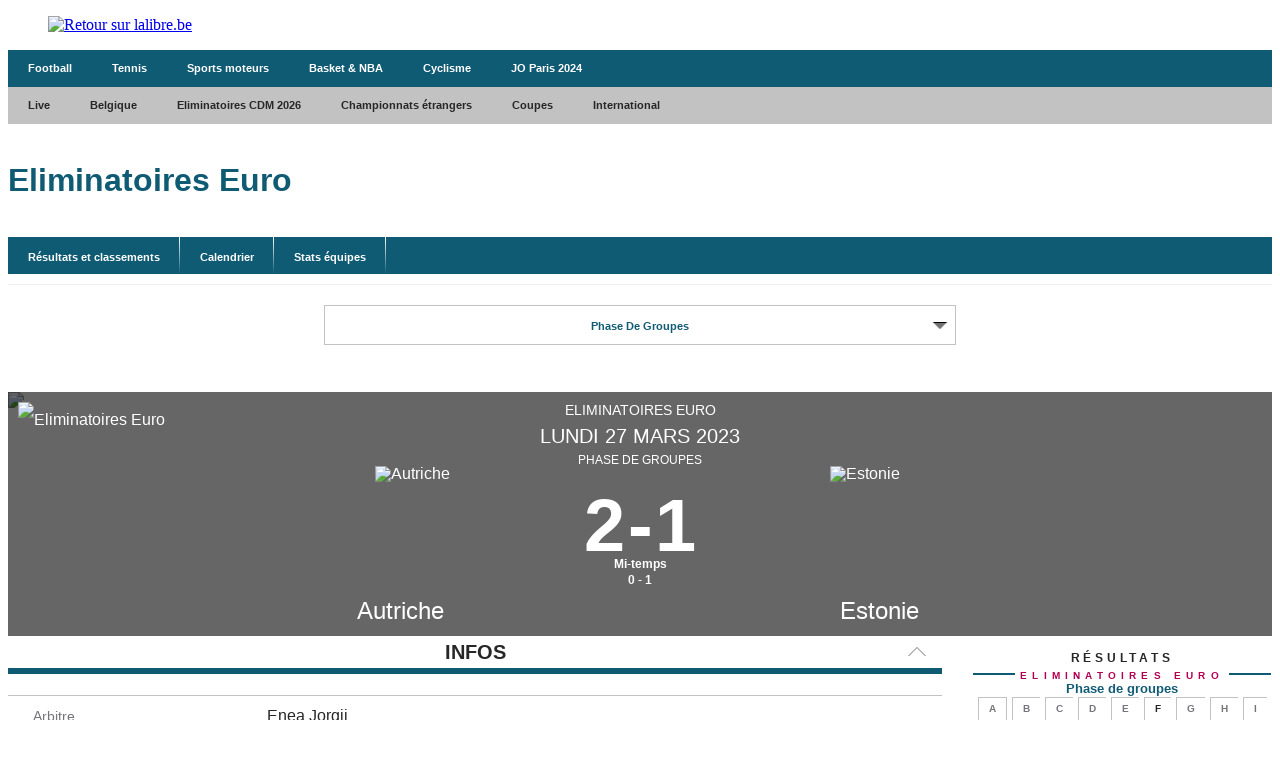

--- FILE ---
content_type: text/html;charset=utf-8
request_url: https://infosports.lalibre.be/football/eliminatoires-euro/phase-de-groupes/groupe-f/match/495982/autriche-estonie
body_size: 859773
content:
<!DOCTYPE html><html lang="fr"><head><meta charSet="utf-8"/><meta name="viewport" content="width=device-width,initial-scale=1,minimum-scale=1.0,maximum-scale=5"/><meta name="robots" content="index, follow, noarchive, max-snippet:-1, max-image-preview:large, max-video-preview:-1"/><title>Autriche / Estonie - Fiche de match - Groupe F  Phase de groupes      Eliminatoires Euro - Football - La Libre Belgique - La Libre</title><meta name="description" content="Avec lalibre.be, suivez en direct toute l&#x27;actualité en Belgique et dans le Monde, les news environnementales, les nouveautés économiques et..."/><meta name="author" content="La Libre"/><meta property="article:author" content="La Libre"/><meta name="La Libre.be" content="Faisons vivre l&#x27;info avec La Libre.be"/><meta name="google-signin-client_id" content="498974206704-o1ti9c42uqqju540ij1c63fh0oj8itel.apps.googleusercontent.com"/><meta name="google-signin-scope" content="profile email"/><meta name="apple-itunes-app" content="app-id=442719583"/><meta name="google-play-app" content="app-id=com.tapptic.lalibre"/><meta name="google-site-verification" content="vA5vNBs595ylHBPLI6gjNTbcVXPp2uKbqJBkOMonO74"/><meta name="msvalidate.01" content="2150FF283D329BA7652C8642E7F57DD2"/><meta name="dailymotion-domain-verification" content="dmmxmchazyu0168dw"/><meta id="FBappId" property="fb:app_id" content="639326882769449"/><meta property="og:type" content="website"/><meta property="og:title"/><meta property="og:description" content="Avec lalibre.be, suivez en direct toute l&#x27;actualité en Belgique et dans le Monde, les news environnementales, les nouveautés économiques et..."/><meta property="og:site_name" content="La Libre.be"/><script>
          </script>
            <meta property="og:image" content="https://www.lalibre.be/pf/resources/images/lalibre/logoSeo.svg?d=766" />
          <script></script><meta name="twitter:card" content="summary_large_image"/><meta name="twitter:creator" content="La Libre"/><meta name="twitter:title"/><meta name="twitter:description" content="Avec lalibre.be, suivez en direct toute l&#x27;actualité en Belgique et dans le Monde, les news environnementales, les nouveautés économiques et..."/><meta name="twitter:image" content="https://www.lalibre.be/pf/resources/images/lalibre/logoSeo.svg?d=766"/><meta name="cXenseParse:recs:recommendable" content="false"/><meta name="theme-color" content="#ac115d"/><link rel="preconnect" href="https://sdk.privacy-center.org"/><link rel="dns-prefetch" href="https://sdk.privacy-center.org"/><link rel="dns-prefetch" href="https://gabe.hit.gemius.pl"/><link rel="dns-prefetch" href="https://ls.hit.gemius.pl"/><link rel="preconnect" href="https://cdn-eu.piano.io/api/tinypass.min.js"/><link rel="dns-prefetch" href="https://www.googletagmanager.com"/><link rel="dns-prefetch" href="https://cdn.cxense.com"/><script>
            window.didomiEventListeners = window.didomiEventListeners || [];
            window.didomiOnReady = window.didomiOnReady || [];
            window.didomiNoticeIsShown = false;

            window.didomiEventListeners.push({
              event: 'notice.shown',
              listener: () => window.didomiNoticeIsShown = true,
            });

            window.didomiEventListeners.push({
              event: 'notice.hidden',
              listener: () => window.didomiNoticeIsShown = false,
            });
            
            window.didomiOnReady.push((Didomi) => {
              if (false) Didomi.notice.hide();
            });</script><script>window.gdprAppliesGlobally=true;(function(){function n(e){if(!window.frames[e])
            {if(document.body&&document.body.firstChild){var t=document.body;var r=document.createElement("iframe");
            r.style.display="none";r.name=e;r.title=e;t.insertBefore(r,t.firstChild)}else{setTimeout(
            function(){n(e)},5)}}}function e(r,i,o,c,s){function e(e,t,r,n){if(typeof r!=="function"){
            return}if(!window[i]){window[i]=[]}var a=false;if(s){a=s(e,n,r)}if(!a){window[i].push(
            {command:e,version:t,callback:r,parameter:n})}}e.stub=true;e.stubVersion=2;function t(n){
            if(!window[r]||window[r].stub!==true){return}if(!n.data){return}var a=typeof n.data==="string";
            var e;try{e=a?JSON.parse(n.data):n.data}catch(t){return}if(e[o]){var i=e[o];window[r]
            (i.command,i.version,function(e,t){var r={};r[c]={returnValue:e,success:t,callId:i.callId};
            n.source?.postMessage(a?JSON.stringify(r):r,"*")},i.parameter)}}if(typeof window[r]!=="function"){
            window[r]=e;if(window.addEventListener){window.addEventListener("message",t,false)}else{
            window.attachEvent("onmessage",t)}}}e("__tcfapi","__tcfapiBuffer","__tcfapiCall","__tcfapiReturn");
            n("__tcfapiLocator");(function(e,t){var r=document.createElement("link");r.rel="preconnect";r.as="script";
            var n=document.createElement("link");n.rel="dns-prefetch";n.as="script";
            var a=document.createElement("link");a.rel="preload";a.as="script";var i=document.createElement("script");
            i.id="spcloader";i.type="text/javascript";i["async"]=true;i.charset="utf-8";
            var o="https://sdk.privacy-center.org/"+e+"/loader.js?target_type=notice&target="+t;
            r.href="https://sdk.privacy-center.org/";n.href="https://sdk.privacy-center.org/";
            a.href=o;i.src=o;var c=document.getElementsByTagName("script")[0];c.parentNode.insertBefore(r,c);
            c.parentNode.insertBefore(n,c);c.parentNode.insertBefore(a,c);c.parentNode.insertBefore(i,c)})
            ("cc4f85a8-c8fa-4cde-a4fe-bc6383fdff93","YYqWs4N6")})();</script><script async="">
        var pp_gemius_identifier =
          'nXqV9DNn7aesIp9cX.R6KXXW.j2ZZ_9ETs2kIj8IPYr.o7';
        var pp_gemius_use_cmp = true;
        var pp_gemius_cmp_timeout = Infinity;
        var pp_gemius_cmp_purposes = {1:[1,5],2:[1,8,9,10]};
        var pp_gemius_extraparameters = new Array(
          'lan=FR',
          'key=actualite',
          'subs=sports/partenaires/title',
          'free=partenaires/title'
        );
        // lines below shouldn't be edited
        (function (d, t) {
          try {
            var gt = d.createElement(t),
              s = d.getElementsByTagName(t)[0],
              l = 'http' + (location.protocol == 'https:' ? 's' : '');
            gt.setAttribute('async', 'async');
            gt.setAttribute('defer', 'defer');
            gt.src = l + '://gabe.hit.gemius.pl/xgemius.min.js';
            s.parentNode.insertBefore(gt, s);
          } catch (e) {}
        })(document, 'script');</script><link rel="icon" sizes="32x32" href="https://www.lalibre.be/pf/resources/images/lalibre/favicon.ico?d=766"/><link rel="icon" sizes="180x180" href="https://www.lalibre.be/pf/resources/images/lalibre/iconMain-180.png?d=766"/><link rel="icon" sizes="512x512" href="https://www.lalibre.be/pf/resources/images/lalibre/iconMain-512.png?d=766"/><link rel="apple-touch-icon" sizes="20x20" href="https://www.lalibre.be/pf/resources/images/lalibre/apple-touch-icon/apple-touch-icon-20.png?d=766"/><link rel="apple-touch-icon" sizes="29x29" href="https://www.lalibre.be/pf/resources/images/lalibre/apple-touch-icon/apple-touch-icon-29.png?d=766"/><link rel="apple-touch-icon" sizes="40x40" href="https://www.lalibre.be/pf/resources/images/lalibre/apple-touch-icon/apple-touch-icon-40.png?d=766"/><link rel="apple-touch-icon" sizes="57x57" href="https://www.lalibre.be/pf/resources/images/lalibre/apple-touch-icon/apple-touch-icon-57.png?d=766"/><link rel="apple-touch-icon" sizes="58x58" href="https://www.lalibre.be/pf/resources/images/lalibre/apple-touch-icon/apple-touch-icon-58.png?d=766"/><link rel="apple-touch-icon" sizes="60x60" href="https://www.lalibre.be/pf/resources/images/lalibre/apple-touch-icon/apple-touch-icon-60.png?d=766"/><link rel="apple-touch-icon" sizes="76x76" href="https://www.lalibre.be/pf/resources/images/lalibre/apple-touch-icon/apple-touch-icon-76.png?d=766"/><link rel="apple-touch-icon" sizes="87x87" href="https://www.lalibre.be/pf/resources/images/lalibre/apple-touch-icon/apple-touch-icon-87.png?d=766"/><link rel="apple-touch-icon" sizes="114x114" href="https://www.lalibre.be/pf/resources/images/lalibre/apple-touch-icon/apple-touch-icon-114.png?d=766"/><link rel="apple-touch-icon" sizes="120x120" href="https://www.lalibre.be/pf/resources/images/lalibre/apple-touch-icon/apple-touch-icon-120.png?d=766"/><link rel="apple-touch-icon" sizes="152x152" href="https://www.lalibre.be/pf/resources/images/lalibre/apple-touch-icon/apple-touch-icon-152.png?d=766"/><link rel="apple-touch-icon" sizes="167x167" href="https://www.lalibre.be/pf/resources/images/lalibre/apple-touch-icon/apple-touch-icon-167.png?d=766"/><link rel="apple-touch-icon" sizes="180x180" href="https://www.lalibre.be/pf/resources/images/lalibre/apple-touch-icon/apple-touch-icon-180.png?d=766"/><script type="application/javascript" id="polyfill-script">if(!Array.prototype.includes||!(window.Object && window.Object.assign)||!window.Promise||!window.Symbol||!window.fetch){document.write('<script type="application/javascript" src="https://www.lalibre.be/pf/dist/engine/polyfill.js?d=766&mxId=00000000" defer=""><\/script>')}</script><script id="fusion-engine-react-script" type="application/javascript" src="https://www.lalibre.be/pf/dist/engine/react.js?d=766&amp;mxId=00000000" defer=""></script><script id="fusion-engine-combinations-script" type="application/javascript" src="https://www.lalibre.be/pf/dist/components/combinations/_partners.js?d=766&amp;mxId=00000000" defer=""></script><style>
            @font-face {
                font-family: 'Libre Franklin';
                font-style: normal;
                font-weight: 400;
                src: url('https://www.lalibre.be/pf/resources/fonts/lalibre/libre-franklin-v13-latin-regular.woff2?d=766') format('woff2'),url('https://www.lalibre.be/pf/resources/fonts/lalibre/libre-franklin-v13-latin-regular.woff?d=766') format('woff');
                font-display: swap;
            }
            @font-face {
                font-family: 'Libre Franklin';
                font-style: normal;
                font-weight: 500;
                src: url('https://www.lalibre.be/pf/resources/fonts/lalibre/libre-franklin-v13-latin-500.woff2?d=766') format('woff2'),url('https://www.lalibre.be/pf/resources/fonts/lalibre/libre-franklin-v13-latin-500.woff?d=766') format('woff');
                font-display: swap;
            }
            @font-face {
                font-family: 'Libre Franklin';
                font-style: normal;
                font-weight: 600;
                src: url('https://www.lalibre.be/pf/resources/fonts/lalibre/libre-franklin-v13-latin-600.woff2?d=766') format('woff2'),url('https://www.lalibre.be/pf/resources/fonts/lalibre/libre-franklin-v13-latin-600.woff?d=766') format('woff');
                font-display: swap;
            }
            @font-face {
                font-family: 'Libre Franklin';
                font-style: normal;
                font-weight: 700;
                src: url('https://www.lalibre.be/pf/resources/fonts/lalibre/libre-franklin-v13-latin-700.woff2?d=766') format('woff2'),url('https://www.lalibre.be/pf/resources/fonts/lalibre/libre-franklin-v13-latin-700.woff?d=766') format('woff');
                font-display: swap;
            }
            @font-face {
                font-family: 'Manuale';
                font-style: normal;
                font-weight: 600;
                src: url('https://www.lalibre.be/pf/resources/fonts/lalibre/manuale-v28-latin-600.woff2?d=766') format('woff2'),url('https://www.lalibre.be/pf/resources/fonts/lalibre/manuale-v28-latin-600.woff?d=766') format('woff');
                font-display: swap;
            }
            @font-face {
                font-family: 'Manuale';
                font-style: normal;
                font-weight: 800;
                src: url('https://www.lalibre.be/pf/resources/fonts/lalibre/manuale-v28-latin-800.woff2?d=766') format('woff2'),url('https://www.lalibre.be/pf/resources/fonts/lalibre/manuale-v28-latin-800.woff?d=766') format('woff');
                font-display: swap;
            }
            @font-face {
                font-family: 'Manuale';
                font-style: italic;
                font-weight: 800;
                src: url('https://www.lalibre.be/pf/resources/fonts/lalibre/manuale-v28-latin-800italic.woff2?d=766') format('woff2'),url('https://www.lalibre.be/pf/resources/fonts/lalibre/manuale-v28-latin-800italic.woff?d=766') format('woff');
                font-display: swap;
            }</style><link rel="preload" as="style" href="https://www.lalibre.be/pf/resources/dist/lalibre/css/styles.css?d=766"/><link rel="stylesheet" href="https://www.lalibre.be/pf/resources/dist/lalibre/css/styles.css?d=766"/><script>(function(w,d,s,l,i){w[l]=w[l]||[];w[l].push({'gtm.start':
                new Date().getTime(),event:'gtm.js'});var f=d.getElementsByTagName(s)[0],
                j=d.createElement(s),dl=l!='dataLayer'?'&l='+l:'';j.async=true;j.src=
                'https://www.googletagmanager.com/gtm.js?id='+i+dl;f.parentNode.insertBefore(j,f);
                })(window,document,'script','dataLayer','GTM-56JJW4');</script><script>
  window._pac = window._pac || {};
  _pac.enableExtendedOptout = true;

    window.pdl = window.pdl || {};
    window.pdl.requireConsent = "v2";
    window.pdl.consent = {
      defaultPreset: {
        PA: "opt-out",
      },
    };
</script><link rel="stylesheet" href="/cache/css/all/all.txtdirection_ltr.reflanguage_2.content.css?ver=7a6f4a673e841b2dffe18c47db3841a5" /><script type="text/javascript" src="/cache/js/all/all.reflanguage_2.content.js?ver=3e260d4609c377d08d355cb6dd6c540a" async>
                            </script>
<!-- Google Tag Manager -->
<script>(function(w,d,s,l,i){w[l]=w[l]||[];w[l].push({'gtm.start':
new Date().getTime(),event:'gtm.js'});var f=d.getElementsByTagName(s)[0],
j=d.createElement(s),dl=l!='dataLayer'?'&l='+l:'';j.async=true;j.src=
'https://www.googletagmanager.com/gtm.js?id='+i+dl;f.parentNode.insertBefore(j,f);
})(window,document,'script','dataLayer','GTM-56JJW4');</script>
<!-- End Google Tag Manager -->

<script async src='https://securepubads.g.doubleclick.net/tag/js/gpt.js'></script>
<script async src='https://scdn.cxense.com/cx.js'></script>
<script async src='https://scdn.cxense.com/track_banners_init.js'></script>

<script type="text/javascript">
    let adunitPath = '/22133500099/infosports.lalibre.be';
    var pathArray = window.location.href.split( '/' );

    if(pathArray[3] == '' ||  pathArray[3] == 'undefined'){
        adunitPath = adunitPath.concat("/", "homepage");
    }else{
        adunitPath = adunitPath.concat("/", pathArray[3]);
        if(pathArray[4] !== '' ||  pathArray[4] !== 'undefined'){
            adunitPath = adunitPath.concat("/", pathArray[4]);
        };
        if(pathArray[5] !== '' ||  pathArray[5] !== 'undefined'){
            adunitPath = adunitPath.concat("/", pathArray[5]);
        };
    };

    const dmpSiteId = '1146312058199983930';
    const dmpOrigin = 'lalibre.be';
    const dmpPrefix = 'qvy';
    var adsQueryString = window.location.search;
    var adsUrlParams = new URLSearchParams(adsQueryString);
    var adsDebugAds = adsUrlParams.get('debugAds');
    var debugAds = false;
    const dmpSegmentsPqid = '7ee6b48bb9242ab37c10f7b5b875e9240162c6dc';
    const dmpOriginPqid = 'd1ce6f9bd16216214e9bcd654d9cf203f2fd0a67';
    const dmpSyncPqid = 'cb886ff8c809569c3039cfbbe61a5a9108296482';
    const dmpSyncPubmaticId = '160240';
    const dmpSyncImproveId = '1549';
    const rnd = Math.floor(Math.random() * 999999);
    const adskeyConnect = localStorage.getItem('USER_ADSKEY_CONNECT') !== null ? localStorage.getItem('USER_ADSKEY_CONNECT')    : '';
    const id5UIserId = localStorage.getItem('id5Data') !== null && typeof JSON.parse(localStorage.getItem('id5Data')).userId !== 'undefined' ? JSON.parse(localStorage.getItem('id5Data')).userId : '';

    if(typeof adsDebugAds !== "undefined" && adsDebugAds !== "" && adsDebugAds !== null && adsDebugAds === "true"){
        debugAds = true;
    };
    
    var cX = window.cX || { tcf20: true };
    cX.callQueue = cX.callQueue || [];
    cX.callQueue.push([ 
        'invoke',
        function() {
            cX.setSiteId(dmpSiteId);
            cX.setEventAttributes({ origin: dmpOrigin, persistedQueryId: dmpOriginPqid });
            cX.sendPageViewEvent();
            cX.sync('appnexus');
            cX.sync({ partner: 'pubmatic', customerId: dmpSyncPubmaticId });
            cX.sync({ partner: 'imdigital', customerId: dmpSyncImproveId });
            if (adskeyConnect !== null && adskeyConnect !== '') {
                cX.addExternalId({ id: adskeyConnect, type: dmpPrefix });
                const apiUrl =
                    'https://api.cxense.com/profile/user/external/link/update?callback={{callback}}' +
                    '&persisted=' +
                    encodeURIComponent(dmpSyncPqid) +
                    '&json=' +
                    encodeURIComponent(
                        cX.JSON.stringify({
                            id: adskeyConnect,
                            type: dmpPrefix,
                            cxid: cX.getUserId(),
                        })
                    );
                    cX.jsonpRequest(apiUrl, function() {});
            }
            if (id5UIserId !== null && id5UIserId !== '') {
                cX.sync({ partner: 'idf', userId: id5UIserId });
            }
            const cxData = {};
            cxData.cxPrnd = cX.getPageContext().pageViewRandom;
            cxData.cxUserid = cX.getUserId();
            cxData.cxCxenseUserId = cX.getCxenseUserId();
            cxData.cxSegments = cX.getUserSegmentIds({ persistedQueryId: dmpSegmentsPqid });
            cxData.cxSiteId = dmpSiteId;
            cxData.cxAdskeyConnect = adskeyConnect;
            cxData.cxSitegroupPrefix = dmpPrefix;
            localStorage.setItem('cxData', JSON.stringify(cxData));
            if(debugOw){
                console.log('[DEBUGADS] : DMP callQueue.push() executed' + JSON.stringify(cxData) );
            }
        },
    ]);
</script>

<script>
    let gamCxUserid = '';
    let gamCxSegments = '';
    let gamCxSiteId = '';
    let gamCxPrnd = '';
    let cxData;
    try {
        cxData = JSON.parse(localStorage.getItem('cxData')) || {};
    } catch (e) {
        throw new Error(`[DEBUGADS] : Error when cxData is parsed: `);
    }

    if (
        typeof cxData.cxPrnd != 'undefined' &&
        typeof cxData.cxUserid != 'undefined' &&
        typeof cxData.cxSegments != 'undefined' &&
        typeof cxData.cxSiteId != 'undefined'
    ) {
        gamCxPrnd = cxData.cxPrnd;
        gamCxUserid = cxData.cxUserid;
        gamCxSegments = cxData.cxSegments;
        gamCxSiteId = cxData.cxSiteId;
    }

    window.googletag = window.googletag || {cmd: []};
    googletag.cmd.push(function() {
        var lbmapping = googletag.sizeMapping()
                                 .addSize([0, 0], [[320, 100]])
                                 .addSize([768, 0], [[728, 90]])
                                 .build();

        googletag.pubads().enableSingleRequest();
        googletag.pubads().enableLazyLoad({
            fetchMarginPercent: 500,
            renderMarginPercent: 100,
            mobileScaling: 2.0,
        });
        if (adskeyConnect !== null && adskeyConnect !== '') {
            googletag.pubads().setPublisherProvidedId(adskeyConnect);
        };
        if(debugAds){
            googletag.pubads().setTargeting('debugAds', ['true']);
        };
        googletag.pubads().setTargeting('CxSegments', gamCxSegments);
        googletag.pubads().setTargeting('cxid', gamCxUserid);
        googletag.pubads().setTargeting('cxsiteid', gamCxSiteId);
        googletag.pubads().setTargeting('cxprnd', gamCxPrnd);
        googletag.pubads().set('page_url', window.location.href);
        googletag.pubads().collapseEmptyDivs();

        googletag.defineSlot(adunitPath, [[728,90],[320,100]], 'div-gpt-leaderboard')
                 .setTargeting('adslot', ['leaderboard'])
                 .setTargeting('position', ['1'])
                 .defineSizeMapping(lbmapping)
                 .addService(googletag.pubads());
        googletag.defineSlot(adunitPath, [[300,250],[300,600]], 'div-gpt-rectangle')
                 .setTargeting('adslot', ['rectangle'])
                 .setTargeting('position', ['1'])
                 .addService(googletag.pubads());
        googletag.enableServices();
    });
</script>
</head><body class="LALIBRE PARTNERS-Page"><header class="ap-LayoutHeader"><div class="ap-PartnersMenu SPORTS"><div class="ap-PartnersMenu-container"><div class="ap-PartnersMenu-item"><a href="https://www.lalibre.be/" target="_self" title="Retour sur lalibre.be" class="ap-LogoMenu"><figure class=""><div class="relative"><img class="" style="opacity:1" alt="Retour sur lalibre.be" width="122" height="36" fetchpriority="high" src="https://www.lalibre.be/pf/resources/images/lalibre/logoMain-light.svg?d=766"/></div></figure></a></div></div></div></header><div data-wallpaper-spacer="true" class="ap-LayoutBody container"><main class="ap-LayoutBody-main">
<!-- Google Tag Manager (noscript) -->
<noscript><iframe src="https://www.googletagmanager.com/ns.html?id=GTM-56JJW4"
height="0" width="0" style="display:none;visibility:hidden"></iframe></noscript>
<!-- End Google Tag Manager (noscript) -->
<div class="div_idalgo_container div_idalgo_page" data-mobile="1">
    <div class="div_idalgo_header">
        <div class="div_idalgo_menu div_idalgo_menu_type_1"><nav class="nav_idalgo_menu" is_display="false"><ul class="ul_idalgo_menu"><li class="li_idalgo_menu" ref_menu="2145"><a class="a_idalgo_menu" href="/"><span class="span_idalgo_menu">Football</span></a></li>
<li class="li_idalgo_menu" ref_menu="2270"><a class="a_idalgo_menu" href="/tennis/score-center"><span class="span_idalgo_menu">Tennis</span></a></li>
<li class="li_idalgo_menu" ref_menu="2271"><a class="a_idalgo_menu" href="/sports-mecaniques/calendrier-saison"><span class="span_idalgo_menu">Sports moteurs</span></a></li>
<li class="li_idalgo_menu" ref_menu="3842"><a class="a_idalgo_menu" href="/basket"><span class="span_idalgo_menu">Basket &amp; NBA</span></a></li>
<li class="li_idalgo_menu" ref_menu="4016"><a class="a_idalgo_menu" href="/cyclisme"><span class="span_idalgo_menu">Cyclisme</span></a></li>
<li class="li_idalgo_menu" ref_menu="3869"><a class="a_idalgo_menu" href="/jeux-olympiques/calendrier"><span class="span_idalgo_menu">JO Paris 2024</span></a></li>
</ul>
<button class="button_idalgo_menu idalgo_sprite" onclick="iDalgo.menu.buttonOpenCloseResponsive(this);return(false);">Sports</button></nav>
</div><div class="div_idalgo_menu div_idalgo_menu_type_3"><nav class="nav_idalgo_menu" is_display="false"><ul class="ul_idalgo_menu"><li class="li_idalgo_menu" ref_menu="2146"><a class="a_idalgo_menu" href="/"><span class="span_idalgo_menu">Live</span></a></li>
<li class="li_idalgo_menu" ref_menu="2148" onclick="iDalgo.menu.clickLink(this);">
<a class="a_idalgo_menu"><span class="span_idalgo_menu">Belgique</span></a><nav class="nav_idalgo_menu_submenu" is_display="false" ref_menu="2148"><ul class="ul_idalgo_menu_submenu"><li class="li_idalgo_menu_submenu" ref_menu="2152"><a class="a_idalgo_menu_submenu" href="/football/division-1a/resultats-et-classements"><span class="span_idalgo_menu_submenu">Jupiler Pro League</span></a></li>
<li class="li_idalgo_menu_submenu" ref_menu="2153"><a class="a_idalgo_menu_submenu" href="/football/challenger-pro-league/resultats-et-classements"><span class="span_idalgo_menu_submenu">Challenger Pro League</span></a></li>
<li class="li_idalgo_menu_submenu" ref_menu="2154"><a class="a_idalgo_menu_submenu" href="/football/coupe-belgique/resultats-et-classements"><span class="span_idalgo_menu_submenu">Croky Cup</span></a></li>
</ul>
<button class="button_idalgo_menu idalgo_sprite" onclick="iDalgo.menu.buttonOpenCloseResponsive(this);return(false);"></button><button class="button_idalgo_submenu_close">X</button></nav>
</li>
<li class="li_idalgo_menu" ref_menu="2177"><a class="a_idalgo_menu" href="/football/eliminatoires-de-la-coupe-du-monde/resultats-et-classements"><span class="span_idalgo_menu">Eliminatoires CDM 2026</span></a></li>
<li class="li_idalgo_menu" ref_menu="2149" onclick="iDalgo.menu.clickLink(this);">
<a class="a_idalgo_menu"><span class="span_idalgo_menu">Championnats &eacute;trangers</span></a><nav class="nav_idalgo_menu_submenu" is_display="false" ref_menu="2149"><ul class="ul_idalgo_menu_submenu"><li class="li_idalgo_menu_submenu" ref_menu="2155"><a class="a_idalgo_menu_submenu" href="/football/premier-league/resultats-et-classements"><span class="span_idalgo_menu_submenu">Premier League</span></a></li>
<li class="li_idalgo_menu_submenu" ref_menu="2157"><a class="a_idalgo_menu_submenu" href="/football/liga/resultats-et-classements"><span class="span_idalgo_menu_submenu">Liga</span></a></li>
<li class="li_idalgo_menu_submenu" ref_menu="2159"><a class="a_idalgo_menu_submenu" href="/football/bundesliga/resultats-et-classements"><span class="span_idalgo_menu_submenu">Bundesliga</span></a></li>
<li class="li_idalgo_menu_submenu" ref_menu="2160"><a class="a_idalgo_menu_submenu" href="/football/calcio/resultats-et-classements"><span class="span_idalgo_menu_submenu">Serie A</span></a></li>
<li class="li_idalgo_menu_submenu" ref_menu="2161"><a class="a_idalgo_menu_submenu" href="/football/ligue-1/resultats-et-classements"><span class="span_idalgo_menu_submenu">Ligue 1</span></a></li>
</ul>
<button class="button_idalgo_menu idalgo_sprite" onclick="iDalgo.menu.buttonOpenCloseResponsive(this);return(false);"></button><button class="button_idalgo_submenu_close">X</button></nav>
</li>
<li class="li_idalgo_menu" ref_menu="2147" onclick="iDalgo.menu.clickLink(this);">
<a class="a_idalgo_menu"><span class="span_idalgo_menu">Coupes</span></a><nav class="nav_idalgo_menu_submenu" is_display="false" ref_menu="2147"><ul class="ul_idalgo_menu_submenu"><li class="li_idalgo_menu_submenu" ref_menu="2151"><a class="a_idalgo_menu_submenu" href="/football/ligue-des-champions/resultats-et-classements"><span class="span_idalgo_menu_submenu">Ligue des Champions</span></a></li>
<li class="li_idalgo_menu_submenu" ref_menu="2169"><a class="a_idalgo_menu_submenu" href="/football/ligue-europa/resultats-et-classements"><span class="span_idalgo_menu_submenu">Ligue Europa</span></a></li>
<li class="li_idalgo_menu_submenu" ref_menu="3878"><a class="a_idalgo_menu_submenu" href="/football/ligue-conference/resultats-et-classements"><span class="span_idalgo_menu_submenu">Ligue Conf&eacute;rence</span></a></li>
<li class="li_idalgo_menu_submenu" ref_menu="2170"><a class="a_idalgo_menu_submenu" href="/football/fa-cup/resultats-et-classements"><span class="span_idalgo_menu_submenu">FA Cup</span></a></li>
<li class="li_idalgo_menu_submenu" ref_menu="2171"><a class="a_idalgo_menu_submenu" href="/football/league-cup/resultats-et-classements"><span class="span_idalgo_menu_submenu">League Cup</span></a></li>
<li class="li_idalgo_menu_submenu" ref_menu="2172"><a class="a_idalgo_menu_submenu" href="/football/coupe-du-roi/resultats-et-classements"><span class="span_idalgo_menu_submenu">Copa del Rey</span></a></li>
<li class="li_idalgo_menu_submenu" ref_menu="2173"><a class="a_idalgo_menu_submenu" href="/football/coupe-allemagne/resultats-et-classements"><span class="span_idalgo_menu_submenu">Coupe d'Allemagne</span></a></li>
<li class="li_idalgo_menu_submenu" ref_menu="2174"><a class="a_idalgo_menu_submenu" href="/football/coppa-italia/resultats-et-classements"><span class="span_idalgo_menu_submenu">Coppa Italia</span></a></li>
<li class="li_idalgo_menu_submenu" ref_menu="2175"><a class="a_idalgo_menu_submenu" href="/football/coupe-de-france/resultats-et-classements"><span class="span_idalgo_menu_submenu">Coupe de France</span></a></li>
</ul>
<button class="button_idalgo_menu idalgo_sprite" onclick="iDalgo.menu.buttonOpenCloseResponsive(this);return(false);"></button><button class="button_idalgo_submenu_close">X</button></nav>
</li>
<li class="li_idalgo_menu" ref_menu="2150" onclick="iDalgo.menu.clickLink(this);">
<a class="a_idalgo_menu"><span class="span_idalgo_menu">International</span></a><nav class="nav_idalgo_menu_submenu" is_display="false" ref_menu="2150"><ul class="ul_idalgo_menu_submenu"><li class="li_idalgo_menu_submenu" ref_menu="2178"><a class="a_idalgo_menu_submenu" href="/football/amicaux-internationaux/resultats-et-classements"><span class="span_idalgo_menu_submenu">Amicaux internationaux</span></a></li>
<li class="li_idalgo_menu_submenu" ref_menu="2224"><a class="a_idalgo_menu_submenu" href="/football/can/resultats-et-classements"><span class="span_idalgo_menu_submenu">CAN 2025</span></a></li>
<li class="li_idalgo_menu_submenu" ref_menu="3996"><a class="a_idalgo_menu_submenu" href="/football/ligue-des-nations/resultats-et-classements"><span class="span_idalgo_menu_submenu">Ligue des Nations 2024/2025</span></a></li>
<li class="li_idalgo_menu_submenu" ref_menu="3999"><a class="a_idalgo_menu_submenu" href="/football/euro-feminin/resultats-et-classements"><span class="span_idalgo_menu_submenu">Euro f&eacute;minin 2025</span></a></li>
<li class="li_idalgo_menu_submenu" ref_menu="3775"><a class="a_idalgo_menu_submenu" href="/football/euro/resultats-et-classements"><span class="span_idalgo_menu_submenu">Euro 2024</span></a></li>
<li class="li_idalgo_menu_submenu" ref_menu="2179"><a class="a_idalgo_menu_submenu" href="/football/copa-america/resultats-et-classements"><span class="span_idalgo_menu_submenu">Copa America 2024</span></a></li>
<li class="li_idalgo_menu_submenu" ref_menu="2223"><a class="a_idalgo_menu_submenu" href="/football/coupe-du-monde/resultats-et-classements"><span class="span_idalgo_menu_submenu">Coupe du monde 2026</span></a></li>
<li class="li_idalgo_menu_submenu" ref_menu="3771"><a class="a_idalgo_menu_submenu" href="/football/eliminatoires-euro/resultats-et-classements"><span class="span_idalgo_menu_submenu">Eliminatoires Euro 2024</span></a></li>
</ul>
<button class="button_idalgo_menu idalgo_sprite" onclick="iDalgo.menu.buttonOpenCloseResponsive(this);return(false);"></button><button class="button_idalgo_submenu_close">X</button></nav>
</li>
</ul>
<button class="button_idalgo_menu idalgo_sprite" onclick="iDalgo.menu.buttonOpenCloseResponsive(this);return(false);"></button></nav>
</div><h1 class="h1_idalgo h1_idalgo_football"><span class="h1_idalgo_title">Eliminatoires Euro</span><span class="h1_idalgo_subtitle">Retrouvez la fiche de match Autriche / Estonie - La Libre Belgique</span>
</h1><div class="div_idalgo_menu div_idalgo_menu_type_4"><nav class="nav_idalgo_menu" is_display="false"><ul class="ul_idalgo_menu"><li class="li_idalgo_menu" ref_menu="2180"><a class="a_idalgo_menu" href="/football/eliminatoires-euro/resultats-et-classements"><span class="span_idalgo_menu">R&eacute;sultats et classements</span></a></li>
<li class="li_idalgo_menu" ref_menu="2181"><a class="a_idalgo_menu" href="/football/eliminatoires-euro/calendrier"><span class="span_idalgo_menu">Calendrier</span></a></li>
<li class="li_idalgo_menu" ref_menu="2183"><a class="a_idalgo_menu" href="/football/0/eliminatoires-euro/statistiques/equipes"><span class="span_idalgo_menu">Stats &eacute;quipes</span></a></li>
</ul>
<button class="button_idalgo_menu idalgo_sprite" onclick="iDalgo.menu.buttonOpenCloseResponsive(this);return(false);"></button></nav>
</div><div class="div_idalgo_content_standing_frieze"></div>
    </div>
<!-- BODY START LEADERBOARD -->
<div id='div-gpt-leaderboard' style='margin-top:10px; text-align:center'>
  <script>
    googletag.cmd.push(function() { googletag.display('div-gpt-leaderboard'); });
  </script>
</div>
<!-- BODY END LEADERBOARD -->
<div class="div_idalgo_content_full">
        <div class="div_idalgo_content_competition_navigation div_idalgo_content_football_competition_navigation"><div class="div_idalgo_content_competition_navigation_part div_idalgo_content_competition_navigation_round div_idalgo_content_competition_navigation_part_round"><div class="div_idalgo_content_competition_navigation_part_center div_idalgo_content_competition_navigation_round_center"><div class="div_idalgo_listbox"><button class="button_idalgo button_idalgo_dropdown" onclick="iDalgoDisplayListbox(this);return false;">Phase de groupes<span class="idalgo_sprite idalgo_picture_triangle"></span></button><ul class="ul_idalgo_dropdown_menu ul_idalgo_dropdown_menu_ltr"><li class="li_idalgo_dropdown_menu li_idalgo_dropdown_menu_selected li_idalgo_dropdown_menu_ltr li_idalgo_dropdown_menu_ltr_selected"><a class="a_idalgo_dropdown_menu a_idalgo_dropdown_menu_selected a_idalgo_dropdown_menu_ltr a_idalgo_dropdown_menu_ltr_selected" title="Phase de groupes">Phase de groupes</a>
</li>
<li class="li_idalgo_dropdown_menu li_idalgo_dropdown_menu_ltr"><a class="a_idalgo_dropdown_menu a_idalgo_dropdown_menu_ltr" href="/football/eliminatoires-euro/barrages/resultats-et-classements" title="Barrages">Barrages</a>
</li>
<span class="span_idalgo_dropdown_menu_close_mobile span_idalgo_dropdown_menu_ltr_close_mobile" onclick="iDalgoCloseListBox(this)">X</span>
</ul>
</div>
</div>
</div>
</div><div class="div_idalgo_content_match_header_full" data-status="2" data-match="0-495982" id="idalgo_content_match_header"><div class="div_idalgo_content_match_header_full"><div class="div_idalgo_content_match_header_full_background"><img layout="responsive" width="860" height="349" src="https://media.api.idalgo.idalgo-hosting.com/Sport/Football/Competition/Header/Background/Default/860x349/header.jpg">
</div>
<div class="div_idalgo_content_match_header_full_forground"><img layout="responsive" width="860" height="349" src="https://media.api.idalgo.idalgo-hosting.com/Sport/Football/Competition/Header/Forground/860x349/header.png">
</div>
<div class="div_idalgo_content_match_header_full_background div_idalgo_content_match_header_full_background_black"></div>
<div class="div_idalgo_content_match_header_full_background idalgo_sport_football_competition_195"></div>
<div class="div_idalgo_content_match_header_full_competition"><span class="span_idalgo_content_match_header_full_competition">Eliminatoires Euro</span><img class="img_idalgo_content_match_header_full_competition" src="https://media.api.idalgo.idalgo-hosting.com/Sport/Football/Competition/Logo/40x40/logo_195.png" width="40" height="40" alt="Eliminatoires Euro">
</div>
<div class="div_idalgo_content_match_header_full_date"><span class="span_idalgo_content_match_header_full_date">Lundi 27 mars 2023</span>
</div>
<div class="div_idalgo_content_match_header_full_main_header_chrono"><div class="div_idalgo_content_match_header_full_main_header_chrono_cnt" data-color=""><span class="span_idalgo_content_match_header_full_main_header_chrono_cnt"></span><span class="span_idalgo_content_match_header_full_main_header_chrono_cnt"></span>
</div>
</div>
<div class="div_idalgo_content_match_header_full_details"><span class="span_idalgo_content_match_header_full_details">Phase de groupes</span>
</div>
<div class="div_idalgo_content_match_header_full_standing"></div>
<div class="div_idalgo_content_match_header_full_main_header" id="idalgo_content_football_match_header_full" data-status="1" data-match="495982"><div class="div_idalgo_content_match_header_full_main_header_local"><div class="div_idalgo_content_match_header_full_main_header_local_cnt"><img class="img_idalgo_content_match_header_full_main_header_local_cnt" alt="Autriche" width="100" height="100" src="https://media.api.idalgo.idalgo-hosting.com/Sport/Football/Team/Logo/100x100/logo_512.png"><img class="img_idalgo_content_match_header_full_main_header_local_cnt_mobile" alt="Autriche" width="66" height="66" src="https://media.api.idalgo.idalgo-hosting.com/Sport/Football/Team/Logo/66x66/logo_512.png">
</div>
<div class="div_idalgo_content_match_header_full_main_header_local_side"><ul class="ul_idalgo_dom_event_match_center_team_list_goal"></ul>
</div>
</div>
<div class="div_idalgo_content_match_header_full_main_header_visitor"><div class="div_idalgo_content_match_header_full_main_header_visitor_cnt"><img class="img_idalgo_content_match_header_full_main_header_visitor_cnt" alt="Estonie" width="100" height="100" src="https://media.api.idalgo.idalgo-hosting.com/Sport/Football/Team/Logo/100x100/logo_523.png"><img class="img_idalgo_content_match_header_full_main_header_visitor_cnt_mobile" alt="Estonie" width="66" height="66" src="https://media.api.idalgo.idalgo-hosting.com/Sport/Football/Team/Logo/66x66/logo_523.png">
</div>
<div class="div_idalgo_content_match_header_full_main_header_visitor_side"><ul class="ul_idalgo_dom_event_match_center_team_list_goal"></ul>
</div>
</div>
<div class="div_idalgo_content_match_header_full_main_header_center"><div class="div_idalgo_content_match_header_full_main_header_center_hour"><span class="span_idalgo_content_match_header_full_main_header_center_hour idalgo_date_timezone" data-value-default="Mon Mar 27 2023 20:45:00 +0200" data-format="%R">20:45</span>
</div>
<div class="div_idalgo_content_match_header_full_main_header_center_top"><span class="span_idalgo_content_match_header_full_main_header_center_top_txt" data-display="0">Tirs au but</span><bdo class="bdo_idalgo_content_match_header_full_main_header_center_top" data-display="0"> - </bdo>
</div>
<div class="div_idalgo_content_match_header_full_main_header_center_score"><span class="span_idalgo_content_match_header_full_main_header_center_score_local" id="idalgo_match_localscore_495982">2</span><span class="span_idalgo_content_match_header_full_main_header_center_score_center">-</span><span class="span_idalgo_content_match_header_full_main_header_center_score_visitor" id="idalgo_match_visitorscore_495982">1</span>
</div>
<div class="div_idalgo_content_match_header_full_main_header_center_halftime"><span class="span_idalgo_content_match_header_full_main_header_center_halftime_txt">Mi-temps</span><bdo class="bdo_idalgo_content_match_header_full_main_header_center_halftime">0 - 1</bdo>
</div>
</div>
<div class="div_idalgo_content_match_header_full_main_header_name_teams"><div class="div_idalgo_content_match_header_full_main_header_name_teams_local"><a class="a_idalgo_content_match_header_full_main_header_name_teams_local" href="/football/equipe/512/autriche" title="Autriche">Autriche</a>
</div>
<div class="div_idalgo_content_match_header_full_main_header_name_teams_visitor"><a class="a_idalgo_content_match_header_full_main_header_name_teams_visitor" href="/football/equipe/523/estonie" title="Estonie">Estonie</a>
</div>
</div>
</div>
<div class="div_idalgo_content_match_header_full_standing_mobile"></div>
</div>
<div class="div_idalgo_content_match_header_full_action_mobile idalgo_clearfix"><ul class="ul_idalgo_content_match_header_full_action_mobile ul_idalgo_content_match_header_full_action_mobile_local"></ul>
<ul class="ul_idalgo_content_match_header_full_action_mobile ul_idalgo_content_match_header_full_action_mobile_visitor"></ul>
</div>
</div><div></div>
        <div class="div_idalgo_content">
            <div class="div_idalgo_content_match_information div_idalgo_content_football_match_information"><div class="idalgo_title1 div_idalgo_pointer" id="idalgo_content_match_information_title" onclick='iDalgo.ToggleClass("idalgo_content_match_information_content", "idalgo_action_show", "idalgo_action_hide");iDalgo.ToggleClass("idalgo_content_match_information_title_sprite", "idalgo_title1_icon_show", "idalgo_title1_icon_hide")'><h2 class="idalgo_title1">Infos</h2>
<span class="idalgo_title1_icon_show" id="idalgo_content_match_information_title_sprite"></span>
</div>
<div class="div_idalgo_content_match_information_content idalgo_action_show" id="idalgo_content_match_information_content"><div class="div_idalgo_content_match_information_content_referee"><div class="div_idalgo_content_match_information_content_referee_title"><span>Arbitre</span>
</div>
<div class="div_idalgo_content_match_information_content_referee_person"><img class="img_idalgo_content_match_information_content_referee_person_country" src="https://media.api.idalgo.idalgo-hosting.com/Country/16x11/country_43.png"><a class="a_idalgo_content_match_information_content_referee_person_name">Enea Jorgji</a>
</div>
</div>
<div class="div_idalgo_content_match_information_content_stadium"><div class="div_idalgo_content_match_information_content_stadium_title"><span>Stade</span>
</div>
<div class="div_idalgo_content_match_information_content_stadium_name"><img class="img_idalgo_content_match_information_content_stadium_name_country" src="https://media.api.idalgo.idalgo-hosting.com/Country/16x11/country_45.png"><bdo class="bdo_idalgo_content_match_information_content_stadium_name">Ernst-Happel Stadion (Vienne)</bdo>
</div>
</div>
<div class="div_idalgo_content_match_information_content_audience"><div class="div_idalgo_content_match_information_content_audience_txt"><span>Capacit&eacute;</span>
</div>
<div class="div_idalgo_content_match_information_content_audience_bar"><div class="div_idalgo_content_match_information_content_audience_bar_bar_empty"></div>
</div>
<div class="div_idalgo_content_match_information_content_audience_count"><span>53003</span>
</div>
</div>
</div>
</div><div class="div_idalgo_content_match_action div_idalgo_content_football_match_action" data-match="0-495982" data-status="1" data-action5="Passeur " data-action4="par" style="display:none"><div class="idalgo_title1 div_idalgo_pointer" id="idalgo_content_football_match_action" onclick='iDalgo.ToggleClass("idalgo_content_football_match_action_content", "idalgo_action_show", "idalgo_action_hide");iDalgo.ToggleClass("idalgo_content_football_match_action_sprite", "idalgo_title1_icon_show", "idalgo_title1_icon_hide")'><h2 class="idalgo_title1">Actions</h2>
<span class="idalgo_title1_icon_show" id="idalgo_content_football_match_action_sprite"></span>
</div>
<div class="div_idalgo_content_match_action idalgo_action_show" id="idalgo_content_football_match_action_content"><div class="div_idalgo_content_match_action_type idalgo_sprite" id="idalgo_match_action_type_button" data-action="type" onclick="idalgo_football_match_action_display(this)"></div>
<div class="div_idalgo_content_match_action_timeline idalgo_sprite" id="idalgo_match_action_timeline_button" data-action="timeline" style="display:none" onclick="idalgo_football_match_action_display(this)"></div>
<div class="div_idalgo_content_match_action_part" id="idalgo_content_match_action_part_penalty" style="display:none;"><div class="div_idalgo_content_match_action_part_title"><span class="span_idalgo_content_match_action_part_title">Tirs au but</span><bdo class="bdo_idalgo_content_match_action_part_title_score"></bdo>
</div>
<ul class="ul_idalgo_content_match_action_part_penalty"></ul>
</div>
<div class="div_idalgo_content_match_action" id="idalgo_match_action_timeline" style="display:none"><div class="div_idalgo_content_match_action_part" id="idalgo_content_match_action_part_10" style="display:none;"><div class="div_idalgo_content_match_action_part_title"><span class="span_idalgo_content_match_action_part_title">2&egrave;me mi-temps des prolongations</span><bdo class="bdo_idalgo_content_match_action_part_title_score">2 - 1</bdo>
</div>
<ul class="ul_idalgo_content_match_action_part"></ul>
</div>
<div class="div_idalgo_content_match_action_part" id="idalgo_content_match_action_part_9" style="display:none;"><div class="div_idalgo_content_match_action_part_title"><span class="span_idalgo_content_match_action_part_title">1&egrave;re mi-temps des prolongations</span><bdo class="bdo_idalgo_content_match_action_part_title_score">2 - 1</bdo>
</div>
<ul class="ul_idalgo_content_match_action_part"></ul>
</div>
<div class="div_idalgo_content_match_action_part" id="idalgo_content_match_action_part_8" style="display:none;"><div class="div_idalgo_content_match_action_part_title"><span class="span_idalgo_content_match_action_part_title">2&egrave;me mi-temps</span><bdo class="bdo_idalgo_content_match_action_part_title_score">2 - 1</bdo>
</div>
<ul class="ul_idalgo_content_match_action_part"></ul>
</div>
<div class="div_idalgo_content_match_action_part" id="idalgo_content_match_action_part_7" style="display:none;"><div class="div_idalgo_content_match_action_part_title"><span class="span_idalgo_content_match_action_part_title">1&egrave;re mi-temps</span><bdo class="bdo_idalgo_content_match_action_part_title_score">2 - 1</bdo>
</div>
<ul class="ul_idalgo_content_match_action_part"></ul>
</div>
<div class="div_idalgo_content_match_action_start_match"><span class="span_idalgo_content_match_action_start_match">Le match a d&eacute;marr&eacute; &agrave; 20:45</span>
</div>
</div>
<div class="div_idalgo_content_match_action" id="idalgo_match_action_type"><div class="div_idalgo_content_match_action_part div_dalgo_match_action_type_goal" style="display:none;"><div class="div_idalgo_content_match_action_part_title"><span class="span_idalgo_content_match_action_part_title">Buts</span>
</div>
<ul class="ul_idalgo_content_match_action_part" id="idalgo_content_match_action_part_goal"></ul>
</div>
<div class="div_idalgo_content_match_action_part div_dalgo_match_action_type_card" style="display:none;"><div class="div_idalgo_content_match_action_part_title"><span class="span_idalgo_content_match_action_part_title">Cartons</span>
</div>
<ul class="ul_idalgo_content_match_action_part" id="idalgo_content_match_action_part_card"></ul>
</div>
<div class="div_idalgo_content_match_action_part div_dalgo_match_action_type_substitute" style="display:none;"><div class="div_idalgo_content_match_action_part_title"><span class="span_idalgo_content_match_action_part_title">Remplacements</span>
</div>
<ul class="ul_idalgo_content_match_action_part" id="idalgo_content_match_action_part_substitute"></ul>
</div>
</div>
</div>
</div><div class="div_idalgo_content_match_squad_svg" id="idalgo_content_match_squad_svg"><div class="div_idalgo_content_match_squad_svg_content" id="idalgo_content_match_squad_svg_content" data-match="0-495982" data-status="1" data-uri="refMatch=495982&amp;refLanguage=2&amp;refPage=2681"><div class="div_idalgo_content_match_squad_svg_no_data"><img class="img_idalgo_content_match_squad_svg_no_data_background img_idalgo_content_match_squad_svg_main_background_opacitiy_none" src="/cache/media/Football/Background/MatchSquad/svg/green.svg" id="idalgo_content_match_squad_svg_main_list_background"><div class="div_idalgo_content_match_squad_svg_opacity"></div>
<div class="div_idalgo_content_match_squad_svg_no_data_txt"><span>Les compositions des &eacute;quipes ne sont pas encore connues</span>
</div>
</div>
</div>
</div><div class="div_idalgo_content_football_match_preview" data-match="495982"><div class="idalgo_title1 div_idalgo_pointer" id="idalgo_content_football_match_preview_title" onclick='iDalgo.ToggleClass("idalgo_content_football_match_preview_content", "idalgo_action_show", "idalgo_action_hide");iDalgo.ToggleClass("idalgo_content_football_match_preview_title_sprite", "idalgo_title1_icon_show", "idalgo_title1_icon_hide")'><h2 class="idalgo_title1">Avant match - Eliminatoires Euro</h2>
<span class="idalgo_title1_icon_show" id="idalgo_content_football_match_preview_title_sprite"></span>
</div>
<div class="div_idalgo_content_football_match_preview_content idalgo_action_show" id="idalgo_content_football_match_preview_content"><div class="div_idalgo_content_football_match_preview_content_standing"><div class="div_idalgo_content_football_match_preview_content_standing_data"><div class="div_idalgo_content_football_match_preview_content_standing_data_header"><span class="span_idalgo_content_football_match_preview_content_standing_data_header_txt_win">V</span><span class="span_idalgo_content_football_match_preview_content_standing_data_header_txt_draw">N</span><span class="span_idalgo_content_football_match_preview_content_standing_data_header_txt_lost">D</span><span class="span_idalgo_content_football_match_preview_content_standing_data_header_txt_for">Bp</span><span class="span_idalgo_content_football_match_preview_content_standing_data_header_txt_against">Bc</span>
</div>
<div class="div_idalgo_content_football_match_preview_content_standing_data_local"><img class="img_idalgo_content_football_match_preview_content_standing_data_local_logo" src="https://media.api.idalgo.idalgo-hosting.com/Sport/Football/Team/Logo/55x55/logo_512.png" title="Autriche"><span class="span_idalgo_content_football_match_preview_content_standing_data_local_win">2</span><span class="span_idalgo_content_football_match_preview_content_standing_data_local_draw">0</span><span class="span_idalgo_content_football_match_preview_content_standing_data_local_lost">0</span><span class="span_idalgo_content_football_match_preview_content_standing_data_local_for">6</span><span class="span_idalgo_content_football_match_preview_content_standing_data_local_against">2</span>
</div>
<div class="div_idalgo_content_football_match_preview_content_standing_data_visitor"><img class="img_idalgo_content_football_match_preview_content_standing_data_visitor_logo" src="https://media.api.idalgo.idalgo-hosting.com/Sport/Football/Team/Logo/55x55/logo_523.png" title="Estonie"><span class="span_idalgo_content_football_match_preview_content_standing_data_visitor_win">0</span><span class="span_idalgo_content_football_match_preview_content_standing_data_visitor_draw">0</span><span class="span_idalgo_content_football_match_preview_content_standing_data_visitor_lost">1</span><span class="span_idalgo_content_football_match_preview_content_standing_data_visitor_for">1</span><span class="span_idalgo_content_football_match_preview_content_standing_data_visitor_against">2</span>
</div>
</div>
</div>
<div class="div_idalgo_content_football_match_preview_content_series idalgo_clearfix"><div class="div_idalgo_content_football_match_preview_content_series_title"><span>Leurs 5 derniers matches</span>
</div>
<div class="div_idalgo_content_football_match_preview_content_series_content"><div class="div_idalgo_content_football_match_preview_content_series_content_local"><img class="img_idalgo_content_football_match_preview_content_series_content_local_logo" src="https://media.api.idalgo.idalgo-hosting.com/Sport/Football/Team/Logo/55x55/logo_512.png" title="Autriche"><span class="span_idalgo_content_football_match_preview_series_status idalgo_preview_series_3">D</span><span class="span_idalgo_content_football_match_preview_series_status idalgo_preview_series_3">D</span><span class="span_idalgo_content_football_match_preview_series_status idalgo_preview_series_1">V</span><span class="span_idalgo_content_football_match_preview_series_status idalgo_preview_series_1">V</span><span class="span_idalgo_content_football_match_preview_series_status idalgo_preview_series_1">V</span>
</div>
<div class="div_idalgo_content_football_match_preview_content_series_content_visitor"><img class="img_idalgo_content_football_match_preview_content_series_content_visitor_logo" src="https://media.api.idalgo.idalgo-hosting.com/Sport/Football/Team/Logo/55x55/logo_523.png" title="Estonie"><span class="span_idalgo_content_football_match_preview_series_status idalgo_preview_series_1">V</span><span class="span_idalgo_content_football_match_preview_series_status idalgo_preview_series_1">V</span><span class="span_idalgo_content_football_match_preview_series_status idalgo_preview_series_1">V</span><span class="span_idalgo_content_football_match_preview_series_status idalgo_preview_series_1">V</span><span class="span_idalgo_content_football_match_preview_series_status idalgo_preview_series_3">D</span>
</div>
</div>
</div>
<div class="idalgo_content_football_match_preview_key_player_title idalgo_title2" id="idalgo_content_football_match_preview_key_player_title"><h3 class="idalgo_content_football_match_preview_key_player_title idalgo_title2">Joueurs cl&eacute;s</h3>
</div>
<div class="div_idalgo_content_football_match_preview_key_player" id="idalgo_content_football_match_preview_key_player"><img class="img_idalgo_content_football_match_preview_key_player_local" src="https://media.api.idalgo.idalgo-hosting.com/Sport/Football/Team/Logo/55x55/logo_512.png" title="Autriche"><img class="img_idalgo_content_football_match_preview_key_player_visitor" src="https://media.api.idalgo.idalgo-hosting.com/Sport/Football/Team/Logo/55x55/logo_523.png" title="Estonie"><div class="div_idalgo_content_football_match_preview_key_player_list idalgo_clearfix"><div class="div_idalgo_content_football_match_preview_key_player_list_title"><span>Buteurs</span>
</div>
<ul class="ul_idalgo_content_football_match_preview_key_player_list ul_idalgo_content_football_match_preview_key_player_list_local"><li class="li_idalgo_content_football_match_preview_key_player_list"><a class="a_idalgo_content_football_match_preview_key_player_list" href="/football/joueur/52355/marcel-sabitzer" title="Sabitzer"><div class="div_idalgo_content_football_match_preview_key_player_list_photo"><img class="img_idalgo_content_football_match_preview_key_player_list_photo" src="https://media.api.idalgo.idalgo-hosting.com/Person/33x47/person_52355.jpg">
</div>
<div class="div_idalgo_content_football_match_preview_key_player_list_infos"><span class="span_idalgo_content_football_match_preview_key_player_list_infos_name">Sabitzer</span><span class="span_idalgo_content_football_match_preview_key_player_list_infos_value">4</span><img class="img_idalgo_content_football_match_preview_key_player_list_infos_logo img_idalgo_content_football_match_preview_key_player_list_infos_logo_goal" src="https://media.api.idalgo.idalgo-hosting.com/Sport/Football/Team/Logo/55x55/logo_512.png" title="Autriche">
</div></a>
</li>
</ul>
<ul class="ul_idalgo_content_football_match_preview_key_player_list ul_idalgo_content_football_match_preview_key_player_list_visitor"><li class="li_idalgo_content_football_match_preview_key_player_list"><a class="a_idalgo_content_football_match_preview_key_player_list" href="/football/joueur/62092/rauno-sappinen" title="Rauno Sappinen"><div class="div_idalgo_content_football_match_preview_key_player_list_photo"><img class="img_idalgo_content_football_match_preview_key_player_list_photo" src="https://media.api.idalgo.idalgo-hosting.com/Person/33x47/person_62092.jpg">
</div>
<div class="div_idalgo_content_football_match_preview_key_player_list_infos"><span class="span_idalgo_content_football_match_preview_key_player_list_infos_name">Rauno Sappinen</span><span class="span_idalgo_content_football_match_preview_key_player_list_infos_value">1</span><img class="img_idalgo_content_football_match_preview_key_player_list_infos_logo" src="https://media.api.idalgo.idalgo-hosting.com/Sport/Football/Team/Logo/55x55/logo_523.png" title="Estonie">
</div></a>
</li>
</ul>
</div>
<div class="div_idalgo_content_football_match_preview_key_player_list idalgo_clearfix"><div class="div_idalgo_content_football_match_preview_key_player_list_title"><span>Passeurs</span>
</div>
<ul class="ul_idalgo_content_football_match_preview_key_player_list ul_idalgo_content_football_match_preview_key_player_list_local"><li class="li_idalgo_content_football_match_preview_key_player_list"><a class="a_idalgo_content_football_match_preview_key_player_list" href="/football/joueur/52355/marcel-sabitzer" title="Sabitzer"><div class="div_idalgo_content_football_match_preview_key_player_list_photo"><img class="img_idalgo_content_football_match_preview_key_player_list_photo" src="https://media.api.idalgo.idalgo-hosting.com/Person/33x47/person_52355.jpg">
</div>
<div class="div_idalgo_content_football_match_preview_key_player_list_infos"><span class="span_idalgo_content_football_match_preview_key_player_list_infos_name">Sabitzer</span><span class="span_idalgo_content_football_match_preview_key_player_list_infos_value">2</span><img class="img_idalgo_content_football_match_preview_key_player_list_infos_logo img_idalgo_content_football_match_preview_key_player_list_infos_logo_assist" src="https://media.api.idalgo.idalgo-hosting.com/Sport/Football/Team/Logo/55x55/logo_512.png" title="Autriche">
</div></a>
</li>
</ul>
<ul class="ul_idalgo_content_football_match_preview_key_player_list ul_idalgo_content_football_match_preview_key_player_list_visitor"><li class="li_idalgo_content_football_match_preview_key_player_list"><a class="a_idalgo_content_football_match_preview_key_player_list" href="/football/joueur/83117/martin-miller" title="Miller"><div class="div_idalgo_content_football_match_preview_key_player_list_photo"><img class="img_idalgo_content_football_match_preview_key_player_list_photo" src="https://media.api.idalgo.idalgo-hosting.com/Person/33x47/person_83117.jpg">
</div>
<div class="div_idalgo_content_football_match_preview_key_player_list_infos"><span class="span_idalgo_content_football_match_preview_key_player_list_infos_name">Miller</span><span class="span_idalgo_content_football_match_preview_key_player_list_infos_value">1</span><img class="img_idalgo_content_football_match_preview_key_player_list_infos_logo" src="https://media.api.idalgo.idalgo-hosting.com/Sport/Football/Team/Logo/55x55/logo_523.png" title="Estonie">
</div></a>
</li>
</ul>
</div>
<div class="div_idalgo_content_football_match_preview_key_player_list idalgo_clearfix"><div class="div_idalgo_content_football_match_preview_key_player_list_title"><span>Gardiens</span>
</div>
<ul class="ul_idalgo_content_football_match_preview_key_player_list ul_idalgo_content_football_match_preview_key_player_list_local"><li class="li_idalgo_content_football_match_preview_key_player_list"><a class="a_idalgo_content_football_match_preview_key_player_list" href="/football/joueur/98361/alexander-schlager" title="Schlager"><div class="div_idalgo_content_football_match_preview_key_player_list_photo"><img class="img_idalgo_content_football_match_preview_key_player_list_photo" src="https://media.api.idalgo.idalgo-hosting.com/Person/33x47/person_98361.jpg">
</div>
<div class="div_idalgo_content_football_match_preview_key_player_list_infos"><span class="span_idalgo_content_football_match_preview_key_player_list_infos_name">Schlager</span><span class="span_idalgo_content_football_match_preview_key_player_list_infos_value">4</span><img class="img_idalgo_content_football_match_preview_key_player_list_infos_logo img_idalgo_content_football_match_preview_key_player_list_infos_logo_keeper" src="https://media.api.idalgo.idalgo-hosting.com/Sport/Football/Team/Logo/55x55/logo_512.png" title="Autriche">
</div></a>
</li>
</ul>
<ul class="ul_idalgo_content_football_match_preview_key_player_list ul_idalgo_content_football_match_preview_key_player_list_visitor"><li class="li_idalgo_content_football_match_preview_key_player_list"><a class="a_idalgo_content_football_match_preview_key_player_list" href="/football/joueur/113666/karl-jakob-hein" title="Hein"><div class="div_idalgo_content_football_match_preview_key_player_list_photo"><img class="img_idalgo_content_football_match_preview_key_player_list_photo" src="https://media.api.idalgo.idalgo-hosting.com/Person/33x47/person_113666.jpg">
</div>
<div class="div_idalgo_content_football_match_preview_key_player_list_infos"><span class="span_idalgo_content_football_match_preview_key_player_list_infos_name">Hein</span><span class="span_idalgo_content_football_match_preview_key_player_list_infos_value">18</span><img class="img_idalgo_content_football_match_preview_key_player_list_infos_logo" src="https://media.api.idalgo.idalgo-hosting.com/Sport/Football/Team/Logo/55x55/logo_523.png" title="Estonie">
</div></a>
</li>
</ul>
</div>
</div>
<div class="idalgo_content_football_match_preview_history_title idalgo_title2 div_idalgo_pointer" id="idalgo_content_football_match_preview_history_title" onclick='iDalgo.ToggleClass("idalgo_content_football_match_preview_history", "idalgo_action_show", "idalgo_action_hide");iDalgo.ToggleClass("idalgo_content_football_match_preview_history_title_sprite", "idalgo_title2_icon_show", "idalgo_title2_icon_hide")'><h3 class="idalgo_content_football_match_preview_history_title idalgo_title2">Historique des confrontations</h3>
<span class="idalgo_title2_icon_show" id="idalgo_content_football_match_preview_history_title_sprite"></span>
</div>
<div class="div_idalgo_content_football_match_preview_history idalgo_action_show" id="idalgo_content_football_match_preview_history"><div class="div_idalgo_content_football_match_preview_history_header"><div class="div_idalgo_content_football_match_preview_history_header_part div_idalgo_content_football_match_preview_history_header_left"><div class="div_idalgo_content_football_match_preview_history_header_part_line"><span class="span_idalgo_content_football_match_preview_history_header_part_line_period">En 2023</span>
</div>
<div class="div_idalgo_content_football_match_preview_history_header_part_line div_idalgo_content_football_match_preview_history_header_part_line_center"><span class="span_idalgo_content_football_match_preview_history_header_part_line_count">1</span>
</div>
<div class="div_idalgo_content_football_match_preview_history_header_part_line"><span class="span_idalgo_content_football_match_preview_history_header_part_line_showdown">confrontation</span>
</div>
</div>
<div class="div_idalgo_content_football_match_preview_history_header_part div_idalgo_content_football_match_preview_history_header_right"><div class="div_idalgo_content_football_match_preview_history_header_part_line"><span class="span_idalgo_content_football_match_preview_history_header_part_line_txt">Buts marqu&eacute;s en moyenne</span><span class="span_idalgo_content_football_match_preview_history_header_part_line_val">2</span>
</div>
<div class="div_idalgo_content_football_match_preview_history_header_part_line div_idalgo_content_football_match_preview_history_header_part_line_center"><span class="span_idalgo_content_football_match_preview_history_header_part_line_txt">Nombre de 0-0</span><span class="span_idalgo_content_football_match_preview_history_header_part_line_val">0</span>
</div>
<div class="div_idalgo_content_football_match_preview_history_header_part_line"><span class="span_idalgo_content_football_match_preview_history_header_part_line_txt">Le score le plus fr&eacute;quent</span><span class="span_idalgo_content_football_match_preview_history_header_part_line_val">0-2</span>
</div>
</div>
</div>
<div class="div_idalgo_content_football_match_preview_history_match"><div class="div_idalgo_content_football_match_preview_history_match_line"><img class="img_idalgo_content_football_match_preview_history_match_line" src="https://media.api.idalgo.idalgo-hosting.com/Sport/Football/Team/Logo/55x55/logo_512.png"><span class="span_idalgo_content_football_match_preview_history_match_line_win">1</span><span class="span_idalgo_content_football_match_preview_history_match_line_txt_win">victoire</span><span class="span_idalgo_content_football_match_preview_history_match_line_goal">2</span><span class="span_idalgo_content_football_match_preview_history_match_line_txt_goal">Buts marqu&eacute;s</span>
</div>
<div class="div_idalgo_content_football_match_preview_history_match_line"><img class="img_idalgo_content_football_match_preview_history_match_line" src="https://media.api.idalgo.idalgo-hosting.com/Sport/Football/Team/Logo/55x55/logo_523.png"><span class="span_idalgo_content_football_match_preview_history_match_line_win">0</span><span class="span_idalgo_content_football_match_preview_history_match_line_txt_win">victoire</span><span class="span_idalgo_content_football_match_preview_history_match_line_goal">0</span><span class="span_idalgo_content_football_match_preview_history_match_line_txt_goal">But marqu&eacute;</span>
</div>
<div class="div_idalgo_content_football_match_preview_history_match_draw"><span class="span_idalgo_content_football_match_preview_history_match_draw_val">0</span><span class="span_idalgo_content_football_match_preview_history_match_draw_txt">nul</span>
</div>
</div>
<div class="idalgo_content_football_match_preview_history_match idalgo_title2 div_idalgo_pointer" id="idalgo_content_football_match_preview_history_match" onclick='iDalgo.ToggleClass("idalgo_content_football_match_preview_history_match_list", "idalgo_action_show", "idalgo_action_hide");iDalgo.ToggleClass("idalgo_content_football_match_preview_history_match_sprite", "idalgo_title2_icon_show", "idalgo_title2_icon_hide")'><h3 class="idalgo_content_football_match_preview_history_match idalgo_title2">Matches</h3>
<span class="idalgo_title2_icon_show" id="idalgo_content_football_match_preview_history_match_sprite"></span>
</div>
<div class="div_idalgo_content_football_match_preview_history_showdown idalgo_action_show" id="idalgo_content_football_match_preview_history_match_list"><ul class="ul_idalgo_content_football_match_preview_history_showdown_match"><li class="li_idalgo_content_football_match_preview_history_showdown_match"><span class="span_idalgo_content_football_match_preview_history_showdown_match_season">2024</span><span class="span_idalgo_content_football_match_preview_history_showdown_match_date">16/11/2023</span><span class="span_idalgo_content_football_match_preview_history_showdown_match_competition">E. Euro</span><img class="img_idalgo_content_football_match_preview_history_showdown_match_local" src="https://media.api.idalgo.idalgo-hosting.com/Sport/Football/Team/Logo/55x55/logo_523.png"><span class="span_idalgo_content_football_match_preview_history_showdown_match_local">Estonie</span><span class="span_idalgo_content_football_match_preview_history_showdown_match_score idalgo_match_win" dir="ltr"><span class="span_idalgo_content_football_match_preview_history_showdown_match_score_local  idalgo_match_win_local">0</span><span class="span_idalgo_content_football_match_preview_history_showdown_match_score_seperate idalgo_match_win_seperate"> - </span><span class="span_idalgo_content_football_match_preview_history_showdown_match_score_visitor idalgo_winner idalgo_match_win_visitor idalgo_winner">2</span></span><span class="span_idalgo_content_football_match_preview_history_showdown_match_visitor idalgo_winner">Autriche</span><img class="img_idalgo_content_football_match_preview_history_showdown_match_visitor" src="https://media.api.idalgo.idalgo-hosting.com/Sport/Football/Team/Logo/55x55/logo_512.png">
</li>
</ul>
</div>
</div>
</div>
</div><div class="div_idalgo_copyright" id="idalgo_copyright"><a class="a_idalgo_copyright" href="http://www.idalgo.fr" title="iDalgo.fr" rel="nofollow">&copy;iDalgo</a>
</div>
        </div>
        <div class="div_idalgo_aside">
            <div class="div_idalgo_widget_result div_idalgo_widget div_idalgo_football_widget_result" id="idalgo_football_widget_result" data-section="football"><div class="div_idalgo_widget_result_title idalgo_title_format2"><div class="idalgo_title1_center_widget"><h2 class="idalgo_title1_center_widget_title idalgo_title_format2">R&eacute;sultats</h2>
</div>
<div class="idalgo_title2_center_widget"><h3 class="idalgo_title2_center_widget_title idalgo_title_format2">Eliminatoires Euro</h3>
</div>
<div class="idalgo_title3_center_widget"><h4 class="idalgo_title3_center_widget_title idalgo_title_format2"><span class="idalgo_title3_center_widget_title idalgo_title_format2">Phase de groupes</span>
</h4>
</div>
</div>
<div class="div_idalgo_widget_result_content"><ul class="ul_idalgo_nav idalgo_clearfix ul_idalgo_nav_tab ul_idalgo_nav_tab_result_group"><li class="li_idalgo_left"><a title="Groupe A" data-tab="7070">A</a>
</li>
<li class="li_idalgo_left"><a title="Groupe B" data-tab="7071">B</a>
</li>
<li class="li_idalgo_left"><a title="Groupe C" data-tab="7072">C</a>
</li>
<li class="li_idalgo_left"><a title="Groupe D" data-tab="7073">D</a>
</li>
<li class="li_idalgo_left"><a title="Groupe E" data-tab="7074">E</a>
</li>
<li class="li_idalgo_left"><a title="Groupe F" class="a_idalgo_active" data-tab="7075">F</a>
</li>
<li class="li_idalgo_left"><a title="Groupe G" data-tab="7076">G</a>
</li>
<li class="li_idalgo_left"><a title="Groupe H" data-tab="7077">H</a>
</li>
<li class="li_idalgo_left"><a title="Groupe I" data-tab="7078">I</a>
</li>
<li class="li_idalgo_left"><a title="Groupe J" data-tab="7079">J</a>
</li>
</ul>
<ul class="ul_idalgo_widget_result_tab"><li class="li_idalgo_widget_result_tab idalgo_tabbable idalgo_fade" data-tab="7070"><ul class="ul_idalgo_widget_result_tab_date"><li class="li_idalgo_widget_result_tab_date"><div class="div_idalgo_widget_result_tab_date_title"><span>Samedi 25 mars 2023</span>
</div>
<ul class="ul_idalgo_widget_result_tab_date_match"><li class="li_idalgo_content_result_match" data-code-status="2"><div class="div_idalgo_content_result_match" id="idalgo_content_result_match_495883" data-status="1" data-code-status="2" data-diff="-1030" data-match="0-495883"><div class="div_idalgo_content_result_match_time"><span class="span_idalgo_content_result_match_time idalgo_date_timezone" id="idalgo_content_result_match_time_495883" data-value-default="Sat Mar 25 2023 15:00:00 +0100" data-format="%R">15:00</span>
</div>
<div class="div_idalgo_content_result_match_localteam"><a class="a_idalgo_content_result_match_localteam idalgo_team_winner" title="Ecosse" href="/football/equipe/520/ecosse">Ecosse</a><a class="a_idalgo_content_result_match_localteam_logo" title="Ecosse" href="/football/equipe/520/ecosse"><img class="img_idalgo_content_result_match_localteam" src="https://media.api.idalgo.idalgo-hosting.com/Sport/Football/Team/Logo/15x15/logo_520.png" loading="lazy" alt="Ecosse"></a>
</div>
<div class="div_idalgo_content_result_match_score"><a class="a_idalgo_content_result_match_score a_idalgo_content_match_score a_idalgo_content_result_match_score_end" href="/football/eliminatoires-euro/phase-de-groupes/groupe-a/match/495883/ecosse-chypre" id="idalgo_content_result_match_score_495883"><span class="span_idalgo_score_part_left">3</span><span class="span_idalgo_score_part_center">-</span><span class="span_idalgo_score_part_right">0</span></a>
</div>
<div class="div_idalgo_content_result_match_visitorteam"><a class="a_idalgo_content_result_match_visitorteam" title="Chypre" href="/football/equipe/1449/chypre">Chypre</a><a class="a_idalgo_content_result_match_visitorteam_logo" title="Chypre" href="/football/equipe/1449/chypre"><img class="img_idalgo_content_result_match_visitorteam" src="https://media.api.idalgo.idalgo-hosting.com/Sport/Football/Team/Logo/15x15/logo_1449.png" loading="lazy" alt="Chypre"></a>
</div>
</div>
</li>
<li class="li_idalgo_content_result_match" data-code-status="2"><div class="div_idalgo_content_result_match" id="idalgo_content_result_match_495884" data-status="1" data-code-status="2" data-diff="-1030" data-match="0-495884"><div class="div_idalgo_content_result_match_time"><span class="span_idalgo_content_result_match_time idalgo_date_timezone" id="idalgo_content_result_match_time_495884" data-value-default="Sat Mar 25 2023 20:45:00 +0100" data-format="%R">20:45</span>
</div>
<div class="div_idalgo_content_result_match_localteam"><a class="a_idalgo_content_result_match_localteam idalgo_team_winner" title="Espagne" href="/football/equipe/522/espagne">Espagne</a><a class="a_idalgo_content_result_match_localteam_logo" title="Espagne" href="/football/equipe/522/espagne"><img class="img_idalgo_content_result_match_localteam" src="https://media.api.idalgo.idalgo-hosting.com/Sport/Football/Team/Logo/15x15/logo_522.png" loading="lazy" alt="Espagne"></a>
</div>
<div class="div_idalgo_content_result_match_score"><a class="a_idalgo_content_result_match_score a_idalgo_content_match_score a_idalgo_content_result_match_score_end" href="/football/eliminatoires-euro/phase-de-groupes/groupe-a/match/495884/espagne-norvege" id="idalgo_content_result_match_score_495884"><span class="span_idalgo_score_part_left">3</span><span class="span_idalgo_score_part_center">-</span><span class="span_idalgo_score_part_right">0</span></a>
</div>
<div class="div_idalgo_content_result_match_visitorteam"><a class="a_idalgo_content_result_match_visitorteam" title="Norv&egrave;ge" href="/football/equipe/539/norvege">Norv&egrave;ge</a><a class="a_idalgo_content_result_match_visitorteam_logo" title="Norv&egrave;ge" href="/football/equipe/539/norvege"><img class="img_idalgo_content_result_match_visitorteam" src="https://media.api.idalgo.idalgo-hosting.com/Sport/Football/Team/Logo/15x15/logo_539.png" loading="lazy" alt="Norv&egrave;ge"></a>
</div>
</div>
</li>
</ul>
</li>
<li class="li_idalgo_widget_result_tab_date"><div class="div_idalgo_widget_result_tab_date_title"><span>Mardi 28 mars 2023</span>
</div>
<ul class="ul_idalgo_widget_result_tab_date_match"><li class="li_idalgo_content_result_match" data-code-status="2"><div class="div_idalgo_content_result_match" id="idalgo_content_result_match_495881" data-status="2" data-code-status="2" data-diff="-1027" data-match="0-495881"><div class="div_idalgo_content_result_match_time"><span class="span_idalgo_content_result_match_time idalgo_date_timezone" id="idalgo_content_result_match_time_495881" data-value-default="Tue Mar 28 2023 18:00:00 +0200" data-format="%R">18:00</span>
</div>
<div class="div_idalgo_content_result_match_localteam"><a class="a_idalgo_content_result_match_localteam" title="G&eacute;orgie" href="/football/equipe/525/georgie">G&eacute;orgie</a><a class="a_idalgo_content_result_match_localteam_logo" title="G&eacute;orgie" href="/football/equipe/525/georgie"><img class="img_idalgo_content_result_match_localteam" src="https://media.api.idalgo.idalgo-hosting.com/Sport/Football/Team/Logo/15x15/logo_525.png" loading="lazy" alt="G&eacute;orgie"></a>
</div>
<div class="div_idalgo_content_result_match_score"><a class="a_idalgo_content_result_match_score a_idalgo_content_match_score a_idalgo_content_result_match_score_end" href="/football/eliminatoires-euro/phase-de-groupes/groupe-a/match/495881/georgie-norvege" id="idalgo_content_result_match_score_495881"><span class="span_idalgo_score_part_left">1</span><span class="span_idalgo_score_part_center">-</span><span class="span_idalgo_score_part_right">1</span></a>
</div>
<div class="div_idalgo_content_result_match_visitorteam"><a class="a_idalgo_content_result_match_visitorteam" title="Norv&egrave;ge" href="/football/equipe/539/norvege">Norv&egrave;ge</a><a class="a_idalgo_content_result_match_visitorteam_logo" title="Norv&egrave;ge" href="/football/equipe/539/norvege"><img class="img_idalgo_content_result_match_visitorteam" src="https://media.api.idalgo.idalgo-hosting.com/Sport/Football/Team/Logo/15x15/logo_539.png" loading="lazy" alt="Norv&egrave;ge"></a>
</div>
</div>
</li>
<li class="li_idalgo_content_result_match" data-code-status="2"><div class="div_idalgo_content_result_match" id="idalgo_content_result_match_495882" data-status="1" data-code-status="2" data-diff="-1027" data-match="0-495882"><div class="div_idalgo_content_result_match_time"><span class="span_idalgo_content_result_match_time idalgo_date_timezone" id="idalgo_content_result_match_time_495882" data-value-default="Tue Mar 28 2023 20:45:00 +0200" data-format="%R">20:45</span>
</div>
<div class="div_idalgo_content_result_match_localteam"><a class="a_idalgo_content_result_match_localteam idalgo_team_winner" title="Ecosse" href="/football/equipe/520/ecosse">Ecosse</a><a class="a_idalgo_content_result_match_localteam_logo" title="Ecosse" href="/football/equipe/520/ecosse"><img class="img_idalgo_content_result_match_localteam" src="https://media.api.idalgo.idalgo-hosting.com/Sport/Football/Team/Logo/15x15/logo_520.png" loading="lazy" alt="Ecosse"></a>
</div>
<div class="div_idalgo_content_result_match_score"><a class="a_idalgo_content_result_match_score a_idalgo_content_match_score a_idalgo_content_result_match_score_end" href="/football/eliminatoires-euro/phase-de-groupes/groupe-a/match/495882/ecosse-espagne" id="idalgo_content_result_match_score_495882"><span class="span_idalgo_score_part_left">2</span><span class="span_idalgo_score_part_center">-</span><span class="span_idalgo_score_part_right">0</span></a>
</div>
<div class="div_idalgo_content_result_match_visitorteam"><a class="a_idalgo_content_result_match_visitorteam" title="Espagne" href="/football/equipe/522/espagne">Espagne</a><a class="a_idalgo_content_result_match_visitorteam_logo" title="Espagne" href="/football/equipe/522/espagne"><img class="img_idalgo_content_result_match_visitorteam" src="https://media.api.idalgo.idalgo-hosting.com/Sport/Football/Team/Logo/15x15/logo_522.png" loading="lazy" alt="Espagne"></a>
</div>
</div>
</li>
</ul>
</li>
<li class="li_idalgo_widget_result_tab_date"><div class="div_idalgo_widget_result_tab_date_title"><span>Samedi 17 juin 2023</span>
</div>
<ul class="ul_idalgo_widget_result_tab_date_match"><li class="li_idalgo_content_result_match" data-code-status="2"><div class="div_idalgo_content_result_match" id="idalgo_content_result_match_495879" data-status="3" data-code-status="2" data-diff="-946" data-match="0-495879"><div class="div_idalgo_content_result_match_time"><span class="span_idalgo_content_result_match_time idalgo_date_timezone" id="idalgo_content_result_match_time_495879" data-value-default="Sat Jun 17 2023 18:00:00 +0200" data-format="%R">18:00</span>
</div>
<div class="div_idalgo_content_result_match_localteam"><a class="a_idalgo_content_result_match_localteam" title="Norv&egrave;ge" href="/football/equipe/539/norvege">Norv&egrave;ge</a><a class="a_idalgo_content_result_match_localteam_logo" title="Norv&egrave;ge" href="/football/equipe/539/norvege"><img class="img_idalgo_content_result_match_localteam" src="https://media.api.idalgo.idalgo-hosting.com/Sport/Football/Team/Logo/15x15/logo_539.png" loading="lazy" alt="Norv&egrave;ge"></a>
</div>
<div class="div_idalgo_content_result_match_score"><a class="a_idalgo_content_result_match_score a_idalgo_content_match_score a_idalgo_content_result_match_score_end" href="/football/eliminatoires-euro/phase-de-groupes/groupe-a/match/495879/norvege-ecosse" id="idalgo_content_result_match_score_495879"><span class="span_idalgo_score_part_left">1</span><span class="span_idalgo_score_part_center">-</span><span class="span_idalgo_score_part_right">2</span></a>
</div>
<div class="div_idalgo_content_result_match_visitorteam"><a class="a_idalgo_content_result_match_visitorteam idalgo_team_winner" title="Ecosse" href="/football/equipe/520/ecosse">Ecosse</a><a class="a_idalgo_content_result_match_visitorteam_logo" title="Ecosse" href="/football/equipe/520/ecosse"><img class="img_idalgo_content_result_match_visitorteam" src="https://media.api.idalgo.idalgo-hosting.com/Sport/Football/Team/Logo/15x15/logo_520.png" loading="lazy" alt="Ecosse"></a>
</div>
</div>
</li>
<li class="li_idalgo_content_result_match" data-code-status="2"><div class="div_idalgo_content_result_match" id="idalgo_content_result_match_495880" data-status="3" data-code-status="2" data-diff="-946" data-match="0-495880"><div class="div_idalgo_content_result_match_time"><span class="span_idalgo_content_result_match_time idalgo_date_timezone" id="idalgo_content_result_match_time_495880" data-value-default="Sat Jun 17 2023 20:45:00 +0200" data-format="%R">20:45</span>
</div>
<div class="div_idalgo_content_result_match_localteam"><a class="a_idalgo_content_result_match_localteam" title="Chypre" href="/football/equipe/1449/chypre">Chypre</a><a class="a_idalgo_content_result_match_localteam_logo" title="Chypre" href="/football/equipe/1449/chypre"><img class="img_idalgo_content_result_match_localteam" src="https://media.api.idalgo.idalgo-hosting.com/Sport/Football/Team/Logo/15x15/logo_1449.png" loading="lazy" alt="Chypre"></a>
</div>
<div class="div_idalgo_content_result_match_score"><a class="a_idalgo_content_result_match_score a_idalgo_content_match_score a_idalgo_content_result_match_score_end" href="/football/eliminatoires-euro/phase-de-groupes/groupe-a/match/495880/chypre-georgie" id="idalgo_content_result_match_score_495880"><span class="span_idalgo_score_part_left">1</span><span class="span_idalgo_score_part_center">-</span><span class="span_idalgo_score_part_right">2</span></a>
</div>
<div class="div_idalgo_content_result_match_visitorteam"><a class="a_idalgo_content_result_match_visitorteam idalgo_team_winner" title="G&eacute;orgie" href="/football/equipe/525/georgie">G&eacute;orgie</a><a class="a_idalgo_content_result_match_visitorteam_logo" title="G&eacute;orgie" href="/football/equipe/525/georgie"><img class="img_idalgo_content_result_match_visitorteam" src="https://media.api.idalgo.idalgo-hosting.com/Sport/Football/Team/Logo/15x15/logo_525.png" loading="lazy" alt="G&eacute;orgie"></a>
</div>
</div>
</li>
</ul>
</li>
<li class="li_idalgo_widget_result_tab_date"><div class="div_idalgo_widget_result_tab_date_title"><span>Mardi 20 juin 2023</span>
</div>
<ul class="ul_idalgo_widget_result_tab_date_match"><li class="li_idalgo_content_result_match" data-code-status="2"><div class="div_idalgo_content_result_match" id="idalgo_content_result_match_495877" data-status="1" data-code-status="2" data-diff="-943" data-match="0-495877"><div class="div_idalgo_content_result_match_time"><span class="span_idalgo_content_result_match_time idalgo_date_timezone" id="idalgo_content_result_match_time_495877" data-value-default="Tue Jun 20 2023 20:45:00 +0200" data-format="%R">20:45</span>
</div>
<div class="div_idalgo_content_result_match_localteam"><a class="a_idalgo_content_result_match_localteam idalgo_team_winner" title="Ecosse" href="/football/equipe/520/ecosse">Ecosse</a><a class="a_idalgo_content_result_match_localteam_logo" title="Ecosse" href="/football/equipe/520/ecosse"><img class="img_idalgo_content_result_match_localteam" src="https://media.api.idalgo.idalgo-hosting.com/Sport/Football/Team/Logo/15x15/logo_520.png" loading="lazy" alt="Ecosse"></a>
</div>
<div class="div_idalgo_content_result_match_score"><a class="a_idalgo_content_result_match_score a_idalgo_content_match_score a_idalgo_content_result_match_score_end" href="/football/eliminatoires-euro/phase-de-groupes/groupe-a/match/495877/ecosse-georgie" id="idalgo_content_result_match_score_495877"><span class="span_idalgo_score_part_left">2</span><span class="span_idalgo_score_part_center">-</span><span class="span_idalgo_score_part_right">0</span></a>
</div>
<div class="div_idalgo_content_result_match_visitorteam"><a class="a_idalgo_content_result_match_visitorteam" title="G&eacute;orgie" href="/football/equipe/525/georgie">G&eacute;orgie</a><a class="a_idalgo_content_result_match_visitorteam_logo" title="G&eacute;orgie" href="/football/equipe/525/georgie"><img class="img_idalgo_content_result_match_visitorteam" src="https://media.api.idalgo.idalgo-hosting.com/Sport/Football/Team/Logo/15x15/logo_525.png" loading="lazy" alt="G&eacute;orgie"></a>
</div>
</div>
</li>
<li class="li_idalgo_content_result_match" data-code-status="2"><div class="div_idalgo_content_result_match" id="idalgo_content_result_match_495878" data-status="1" data-code-status="2" data-diff="-943" data-match="0-495878"><div class="div_idalgo_content_result_match_time"><span class="span_idalgo_content_result_match_time idalgo_date_timezone" id="idalgo_content_result_match_time_495878" data-value-default="Tue Jun 20 2023 20:45:00 +0200" data-format="%R">20:45</span>
</div>
<div class="div_idalgo_content_result_match_localteam"><a class="a_idalgo_content_result_match_localteam idalgo_team_winner" title="Norv&egrave;ge" href="/football/equipe/539/norvege">Norv&egrave;ge</a><a class="a_idalgo_content_result_match_localteam_logo" title="Norv&egrave;ge" href="/football/equipe/539/norvege"><img class="img_idalgo_content_result_match_localteam" src="https://media.api.idalgo.idalgo-hosting.com/Sport/Football/Team/Logo/15x15/logo_539.png" loading="lazy" alt="Norv&egrave;ge"></a>
</div>
<div class="div_idalgo_content_result_match_score"><a class="a_idalgo_content_result_match_score a_idalgo_content_match_score a_idalgo_content_result_match_score_end" href="/football/eliminatoires-euro/phase-de-groupes/groupe-a/match/495878/norvege-chypre" id="idalgo_content_result_match_score_495878"><span class="span_idalgo_score_part_left">3</span><span class="span_idalgo_score_part_center">-</span><span class="span_idalgo_score_part_right">1</span></a>
</div>
<div class="div_idalgo_content_result_match_visitorteam"><a class="a_idalgo_content_result_match_visitorteam" title="Chypre" href="/football/equipe/1449/chypre">Chypre</a><a class="a_idalgo_content_result_match_visitorteam_logo" title="Chypre" href="/football/equipe/1449/chypre"><img class="img_idalgo_content_result_match_visitorteam" src="https://media.api.idalgo.idalgo-hosting.com/Sport/Football/Team/Logo/15x15/logo_1449.png" loading="lazy" alt="Chypre"></a>
</div>
</div>
</li>
</ul>
</li>
<li class="li_idalgo_widget_result_tab_date"><div class="div_idalgo_widget_result_tab_date_title"><span>Vendredi  8 septembre 2023</span>
</div>
<ul class="ul_idalgo_widget_result_tab_date_match"><li class="li_idalgo_content_result_match" data-code-status="2"><div class="div_idalgo_content_result_match" id="idalgo_content_result_match_495875" data-status="3" data-code-status="2" data-diff="-863" data-match="0-495875"><div class="div_idalgo_content_result_match_time"><span class="span_idalgo_content_result_match_time idalgo_date_timezone" id="idalgo_content_result_match_time_495875" data-value-default="Fri Sep 08 2023 18:00:00 +0200" data-format="%R">18:00</span>
</div>
<div class="div_idalgo_content_result_match_localteam"><a class="a_idalgo_content_result_match_localteam" title="G&eacute;orgie" href="/football/equipe/525/georgie">G&eacute;orgie</a><a class="a_idalgo_content_result_match_localteam_logo" title="G&eacute;orgie" href="/football/equipe/525/georgie"><img class="img_idalgo_content_result_match_localteam" src="https://media.api.idalgo.idalgo-hosting.com/Sport/Football/Team/Logo/15x15/logo_525.png" loading="lazy" alt="G&eacute;orgie"></a>
</div>
<div class="div_idalgo_content_result_match_score"><a class="a_idalgo_content_result_match_score a_idalgo_content_match_score a_idalgo_content_result_match_score_end" href="/football/eliminatoires-euro/phase-de-groupes/groupe-a/match/495875/georgie-espagne" id="idalgo_content_result_match_score_495875"><span class="span_idalgo_score_part_left">1</span><span class="span_idalgo_score_part_center">-</span><span class="span_idalgo_score_part_right">7</span></a>
</div>
<div class="div_idalgo_content_result_match_visitorteam"><a class="a_idalgo_content_result_match_visitorteam idalgo_team_winner" title="Espagne" href="/football/equipe/522/espagne">Espagne</a><a class="a_idalgo_content_result_match_visitorteam_logo" title="Espagne" href="/football/equipe/522/espagne"><img class="img_idalgo_content_result_match_visitorteam" src="https://media.api.idalgo.idalgo-hosting.com/Sport/Football/Team/Logo/15x15/logo_522.png" loading="lazy" alt="Espagne"></a>
</div>
</div>
</li>
<li class="li_idalgo_content_result_match" data-code-status="2"><div class="div_idalgo_content_result_match" id="idalgo_content_result_match_495876" data-status="3" data-code-status="2" data-diff="-863" data-match="0-495876"><div class="div_idalgo_content_result_match_time"><span class="span_idalgo_content_result_match_time idalgo_date_timezone" id="idalgo_content_result_match_time_495876" data-value-default="Fri Sep 08 2023 20:45:00 +0200" data-format="%R">20:45</span>
</div>
<div class="div_idalgo_content_result_match_localteam"><a class="a_idalgo_content_result_match_localteam" title="Chypre" href="/football/equipe/1449/chypre">Chypre</a><a class="a_idalgo_content_result_match_localteam_logo" title="Chypre" href="/football/equipe/1449/chypre"><img class="img_idalgo_content_result_match_localteam" src="https://media.api.idalgo.idalgo-hosting.com/Sport/Football/Team/Logo/15x15/logo_1449.png" loading="lazy" alt="Chypre"></a>
</div>
<div class="div_idalgo_content_result_match_score"><a class="a_idalgo_content_result_match_score a_idalgo_content_match_score a_idalgo_content_result_match_score_end" href="/football/eliminatoires-euro/phase-de-groupes/groupe-a/match/495876/chypre-ecosse" id="idalgo_content_result_match_score_495876"><span class="span_idalgo_score_part_left">0</span><span class="span_idalgo_score_part_center">-</span><span class="span_idalgo_score_part_right">3</span></a>
</div>
<div class="div_idalgo_content_result_match_visitorteam"><a class="a_idalgo_content_result_match_visitorteam idalgo_team_winner" title="Ecosse" href="/football/equipe/520/ecosse">Ecosse</a><a class="a_idalgo_content_result_match_visitorteam_logo" title="Ecosse" href="/football/equipe/520/ecosse"><img class="img_idalgo_content_result_match_visitorteam" src="https://media.api.idalgo.idalgo-hosting.com/Sport/Football/Team/Logo/15x15/logo_520.png" loading="lazy" alt="Ecosse"></a>
</div>
</div>
</li>
</ul>
</li>
<li class="li_idalgo_widget_result_tab_date"><div class="div_idalgo_widget_result_tab_date_title"><span>Mardi 12 septembre 2023</span>
</div>
<ul class="ul_idalgo_widget_result_tab_date_match"><li class="li_idalgo_content_result_match" data-code-status="2"><div class="div_idalgo_content_result_match" id="idalgo_content_result_match_495873" data-status="1" data-code-status="2" data-diff="-859" data-match="0-495873"><div class="div_idalgo_content_result_match_time"><span class="span_idalgo_content_result_match_time idalgo_date_timezone" id="idalgo_content_result_match_time_495873" data-value-default="Tue Sep 12 2023 20:45:00 +0200" data-format="%R">20:45</span>
</div>
<div class="div_idalgo_content_result_match_localteam"><a class="a_idalgo_content_result_match_localteam idalgo_team_winner" title="Norv&egrave;ge" href="/football/equipe/539/norvege">Norv&egrave;ge</a><a class="a_idalgo_content_result_match_localteam_logo" title="Norv&egrave;ge" href="/football/equipe/539/norvege"><img class="img_idalgo_content_result_match_localteam" src="https://media.api.idalgo.idalgo-hosting.com/Sport/Football/Team/Logo/15x15/logo_539.png" loading="lazy" alt="Norv&egrave;ge"></a>
</div>
<div class="div_idalgo_content_result_match_score"><a class="a_idalgo_content_result_match_score a_idalgo_content_match_score a_idalgo_content_result_match_score_end" href="/football/eliminatoires-euro/phase-de-groupes/groupe-a/match/495873/norvege-georgie" id="idalgo_content_result_match_score_495873"><span class="span_idalgo_score_part_left">2</span><span class="span_idalgo_score_part_center">-</span><span class="span_idalgo_score_part_right">1</span></a>
</div>
<div class="div_idalgo_content_result_match_visitorteam"><a class="a_idalgo_content_result_match_visitorteam" title="G&eacute;orgie" href="/football/equipe/525/georgie">G&eacute;orgie</a><a class="a_idalgo_content_result_match_visitorteam_logo" title="G&eacute;orgie" href="/football/equipe/525/georgie"><img class="img_idalgo_content_result_match_visitorteam" src="https://media.api.idalgo.idalgo-hosting.com/Sport/Football/Team/Logo/15x15/logo_525.png" loading="lazy" alt="G&eacute;orgie"></a>
</div>
</div>
</li>
<li class="li_idalgo_content_result_match" data-code-status="2"><div class="div_idalgo_content_result_match" id="idalgo_content_result_match_495874" data-status="1" data-code-status="2" data-diff="-859" data-match="0-495874"><div class="div_idalgo_content_result_match_time"><span class="span_idalgo_content_result_match_time idalgo_date_timezone" id="idalgo_content_result_match_time_495874" data-value-default="Tue Sep 12 2023 20:45:00 +0200" data-format="%R">20:45</span>
</div>
<div class="div_idalgo_content_result_match_localteam"><a class="a_idalgo_content_result_match_localteam idalgo_team_winner" title="Espagne" href="/football/equipe/522/espagne">Espagne</a><a class="a_idalgo_content_result_match_localteam_logo" title="Espagne" href="/football/equipe/522/espagne"><img class="img_idalgo_content_result_match_localteam" src="https://media.api.idalgo.idalgo-hosting.com/Sport/Football/Team/Logo/15x15/logo_522.png" loading="lazy" alt="Espagne"></a>
</div>
<div class="div_idalgo_content_result_match_score"><a class="a_idalgo_content_result_match_score a_idalgo_content_match_score a_idalgo_content_result_match_score_end" href="/football/eliminatoires-euro/phase-de-groupes/groupe-a/match/495874/espagne-chypre" id="idalgo_content_result_match_score_495874"><span class="span_idalgo_score_part_left">6</span><span class="span_idalgo_score_part_center">-</span><span class="span_idalgo_score_part_right">0</span></a>
</div>
<div class="div_idalgo_content_result_match_visitorteam"><a class="a_idalgo_content_result_match_visitorteam" title="Chypre" href="/football/equipe/1449/chypre">Chypre</a><a class="a_idalgo_content_result_match_visitorteam_logo" title="Chypre" href="/football/equipe/1449/chypre"><img class="img_idalgo_content_result_match_visitorteam" src="https://media.api.idalgo.idalgo-hosting.com/Sport/Football/Team/Logo/15x15/logo_1449.png" loading="lazy" alt="Chypre"></a>
</div>
</div>
</li>
</ul>
</li>
<li class="li_idalgo_widget_result_tab_date"><div class="div_idalgo_widget_result_tab_date_title"><span>Jeudi 12 octobre 2023</span>
</div>
<ul class="ul_idalgo_widget_result_tab_date_match"><li class="li_idalgo_content_result_match" data-code-status="2"><div class="div_idalgo_content_result_match" id="idalgo_content_result_match_495871" data-status="1" data-code-status="2" data-diff="-829" data-match="0-495871"><div class="div_idalgo_content_result_match_time"><span class="span_idalgo_content_result_match_time idalgo_date_timezone" id="idalgo_content_result_match_time_495871" data-value-default="Thu Oct 12 2023 20:45:00 +0200" data-format="%R">20:45</span>
</div>
<div class="div_idalgo_content_result_match_localteam"><a class="a_idalgo_content_result_match_localteam idalgo_team_winner" title="Espagne" href="/football/equipe/522/espagne">Espagne</a><a class="a_idalgo_content_result_match_localteam_logo" title="Espagne" href="/football/equipe/522/espagne"><img class="img_idalgo_content_result_match_localteam" src="https://media.api.idalgo.idalgo-hosting.com/Sport/Football/Team/Logo/15x15/logo_522.png" loading="lazy" alt="Espagne"></a>
</div>
<div class="div_idalgo_content_result_match_score"><a class="a_idalgo_content_result_match_score a_idalgo_content_match_score a_idalgo_content_result_match_score_end" href="/football/eliminatoires-euro/phase-de-groupes/groupe-a/match/495871/espagne-ecosse" id="idalgo_content_result_match_score_495871"><span class="span_idalgo_score_part_left">2</span><span class="span_idalgo_score_part_center">-</span><span class="span_idalgo_score_part_right">0</span></a>
</div>
<div class="div_idalgo_content_result_match_visitorteam"><a class="a_idalgo_content_result_match_visitorteam" title="Ecosse" href="/football/equipe/520/ecosse">Ecosse</a><a class="a_idalgo_content_result_match_visitorteam_logo" title="Ecosse" href="/football/equipe/520/ecosse"><img class="img_idalgo_content_result_match_visitorteam" src="https://media.api.idalgo.idalgo-hosting.com/Sport/Football/Team/Logo/15x15/logo_520.png" loading="lazy" alt="Ecosse"></a>
</div>
</div>
</li>
<li class="li_idalgo_content_result_match" data-code-status="2"><div class="div_idalgo_content_result_match" id="idalgo_content_result_match_495872" data-status="3" data-code-status="2" data-diff="-829" data-match="0-495872"><div class="div_idalgo_content_result_match_time"><span class="span_idalgo_content_result_match_time idalgo_date_timezone" id="idalgo_content_result_match_time_495872" data-value-default="Thu Oct 12 2023 20:45:00 +0200" data-format="%R">20:45</span>
</div>
<div class="div_idalgo_content_result_match_localteam"><a class="a_idalgo_content_result_match_localteam" title="Chypre" href="/football/equipe/1449/chypre">Chypre</a><a class="a_idalgo_content_result_match_localteam_logo" title="Chypre" href="/football/equipe/1449/chypre"><img class="img_idalgo_content_result_match_localteam" src="https://media.api.idalgo.idalgo-hosting.com/Sport/Football/Team/Logo/15x15/logo_1449.png" loading="lazy" alt="Chypre"></a>
</div>
<div class="div_idalgo_content_result_match_score"><a class="a_idalgo_content_result_match_score a_idalgo_content_match_score a_idalgo_content_result_match_score_end" href="/football/eliminatoires-euro/phase-de-groupes/groupe-a/match/495872/chypre-norvege" id="idalgo_content_result_match_score_495872"><span class="span_idalgo_score_part_left">0</span><span class="span_idalgo_score_part_center">-</span><span class="span_idalgo_score_part_right">4</span></a>
</div>
<div class="div_idalgo_content_result_match_visitorteam"><a class="a_idalgo_content_result_match_visitorteam idalgo_team_winner" title="Norv&egrave;ge" href="/football/equipe/539/norvege">Norv&egrave;ge</a><a class="a_idalgo_content_result_match_visitorteam_logo" title="Norv&egrave;ge" href="/football/equipe/539/norvege"><img class="img_idalgo_content_result_match_visitorteam" src="https://media.api.idalgo.idalgo-hosting.com/Sport/Football/Team/Logo/15x15/logo_539.png" loading="lazy" alt="Norv&egrave;ge"></a>
</div>
</div>
</li>
</ul>
</li>
<li class="li_idalgo_widget_result_tab_date"><div class="div_idalgo_widget_result_tab_date_title"><span>Dimanche 15 octobre 2023</span>
</div>
<ul class="ul_idalgo_widget_result_tab_date_match"><li class="li_idalgo_content_result_match" data-code-status="2"><div class="div_idalgo_content_result_match" id="idalgo_content_result_match_495869" data-status="1" data-code-status="2" data-diff="-826" data-match="0-495869"><div class="div_idalgo_content_result_match_time"><span class="span_idalgo_content_result_match_time idalgo_date_timezone" id="idalgo_content_result_match_time_495869" data-value-default="Sun Oct 15 2023 15:00:00 +0200" data-format="%R">15:00</span>
</div>
<div class="div_idalgo_content_result_match_localteam"><a class="a_idalgo_content_result_match_localteam idalgo_team_winner" title="G&eacute;orgie" href="/football/equipe/525/georgie">G&eacute;orgie</a><a class="a_idalgo_content_result_match_localteam_logo" title="G&eacute;orgie" href="/football/equipe/525/georgie"><img class="img_idalgo_content_result_match_localteam" src="https://media.api.idalgo.idalgo-hosting.com/Sport/Football/Team/Logo/15x15/logo_525.png" loading="lazy" alt="G&eacute;orgie"></a>
</div>
<div class="div_idalgo_content_result_match_score"><a class="a_idalgo_content_result_match_score a_idalgo_content_match_score a_idalgo_content_result_match_score_end" href="/football/eliminatoires-euro/phase-de-groupes/groupe-a/match/495869/georgie-chypre" id="idalgo_content_result_match_score_495869"><span class="span_idalgo_score_part_left">4</span><span class="span_idalgo_score_part_center">-</span><span class="span_idalgo_score_part_right">0</span></a>
</div>
<div class="div_idalgo_content_result_match_visitorteam"><a class="a_idalgo_content_result_match_visitorteam" title="Chypre" href="/football/equipe/1449/chypre">Chypre</a><a class="a_idalgo_content_result_match_visitorteam_logo" title="Chypre" href="/football/equipe/1449/chypre"><img class="img_idalgo_content_result_match_visitorteam" src="https://media.api.idalgo.idalgo-hosting.com/Sport/Football/Team/Logo/15x15/logo_1449.png" loading="lazy" alt="Chypre"></a>
</div>
</div>
</li>
<li class="li_idalgo_content_result_match" data-code-status="2"><div class="div_idalgo_content_result_match" id="idalgo_content_result_match_495870" data-status="3" data-code-status="2" data-diff="-826" data-match="0-495870"><div class="div_idalgo_content_result_match_time"><span class="span_idalgo_content_result_match_time idalgo_date_timezone" id="idalgo_content_result_match_time_495870" data-value-default="Sun Oct 15 2023 20:45:00 +0200" data-format="%R">20:45</span>
</div>
<div class="div_idalgo_content_result_match_localteam"><a class="a_idalgo_content_result_match_localteam" title="Norv&egrave;ge" href="/football/equipe/539/norvege">Norv&egrave;ge</a><a class="a_idalgo_content_result_match_localteam_logo" title="Norv&egrave;ge" href="/football/equipe/539/norvege"><img class="img_idalgo_content_result_match_localteam" src="https://media.api.idalgo.idalgo-hosting.com/Sport/Football/Team/Logo/15x15/logo_539.png" loading="lazy" alt="Norv&egrave;ge"></a>
</div>
<div class="div_idalgo_content_result_match_score"><a class="a_idalgo_content_result_match_score a_idalgo_content_match_score a_idalgo_content_result_match_score_end" href="/football/eliminatoires-euro/phase-de-groupes/groupe-a/match/495870/norvege-espagne" id="idalgo_content_result_match_score_495870"><span class="span_idalgo_score_part_left">0</span><span class="span_idalgo_score_part_center">-</span><span class="span_idalgo_score_part_right">1</span></a>
</div>
<div class="div_idalgo_content_result_match_visitorteam"><a class="a_idalgo_content_result_match_visitorteam idalgo_team_winner" title="Espagne" href="/football/equipe/522/espagne">Espagne</a><a class="a_idalgo_content_result_match_visitorteam_logo" title="Espagne" href="/football/equipe/522/espagne"><img class="img_idalgo_content_result_match_visitorteam" src="https://media.api.idalgo.idalgo-hosting.com/Sport/Football/Team/Logo/15x15/logo_522.png" loading="lazy" alt="Espagne"></a>
</div>
</div>
</li>
</ul>
</li>
<li class="li_idalgo_widget_result_tab_date"><div class="div_idalgo_widget_result_tab_date_title"><span>Jeudi 16 novembre 2023</span>
</div>
<ul class="ul_idalgo_widget_result_tab_date_match"><li class="li_idalgo_content_result_match" data-code-status="2"><div class="div_idalgo_content_result_match" id="idalgo_content_result_match_495867" data-status="2" data-code-status="2" data-diff="-794" data-match="0-495867"><div class="div_idalgo_content_result_match_time"><span class="span_idalgo_content_result_match_time idalgo_date_timezone" id="idalgo_content_result_match_time_495867" data-value-default="Thu Nov 16 2023 18:00:00 +0100" data-format="%R">18:00</span>
</div>
<div class="div_idalgo_content_result_match_localteam"><a class="a_idalgo_content_result_match_localteam" title="G&eacute;orgie" href="/football/equipe/525/georgie">G&eacute;orgie</a><a class="a_idalgo_content_result_match_localteam_logo" title="G&eacute;orgie" href="/football/equipe/525/georgie"><img class="img_idalgo_content_result_match_localteam" src="https://media.api.idalgo.idalgo-hosting.com/Sport/Football/Team/Logo/15x15/logo_525.png" loading="lazy" alt="G&eacute;orgie"></a>
</div>
<div class="div_idalgo_content_result_match_score"><a class="a_idalgo_content_result_match_score a_idalgo_content_match_score a_idalgo_content_result_match_score_end" href="/football/eliminatoires-euro/phase-de-groupes/groupe-a/match/495867/georgie-ecosse" id="idalgo_content_result_match_score_495867"><span class="span_idalgo_score_part_left">2</span><span class="span_idalgo_score_part_center">-</span><span class="span_idalgo_score_part_right">2</span></a>
</div>
<div class="div_idalgo_content_result_match_visitorteam"><a class="a_idalgo_content_result_match_visitorteam" title="Ecosse" href="/football/equipe/520/ecosse">Ecosse</a><a class="a_idalgo_content_result_match_visitorteam_logo" title="Ecosse" href="/football/equipe/520/ecosse"><img class="img_idalgo_content_result_match_visitorteam" src="https://media.api.idalgo.idalgo-hosting.com/Sport/Football/Team/Logo/15x15/logo_520.png" loading="lazy" alt="Ecosse"></a>
</div>
</div>
</li>
<li class="li_idalgo_content_result_match" data-code-status="2"><div class="div_idalgo_content_result_match" id="idalgo_content_result_match_495868" data-status="3" data-code-status="2" data-diff="-794" data-match="0-495868"><div class="div_idalgo_content_result_match_time"><span class="span_idalgo_content_result_match_time idalgo_date_timezone" id="idalgo_content_result_match_time_495868" data-value-default="Thu Nov 16 2023 18:00:00 +0100" data-format="%R">18:00</span>
</div>
<div class="div_idalgo_content_result_match_localteam"><a class="a_idalgo_content_result_match_localteam" title="Chypre" href="/football/equipe/1449/chypre">Chypre</a><a class="a_idalgo_content_result_match_localteam_logo" title="Chypre" href="/football/equipe/1449/chypre"><img class="img_idalgo_content_result_match_localteam" src="https://media.api.idalgo.idalgo-hosting.com/Sport/Football/Team/Logo/15x15/logo_1449.png" loading="lazy" alt="Chypre"></a>
</div>
<div class="div_idalgo_content_result_match_score"><a class="a_idalgo_content_result_match_score a_idalgo_content_match_score a_idalgo_content_result_match_score_end" href="/football/eliminatoires-euro/phase-de-groupes/groupe-a/match/495868/chypre-espagne" id="idalgo_content_result_match_score_495868"><span class="span_idalgo_score_part_left">1</span><span class="span_idalgo_score_part_center">-</span><span class="span_idalgo_score_part_right">3</span></a>
</div>
<div class="div_idalgo_content_result_match_visitorteam"><a class="a_idalgo_content_result_match_visitorteam idalgo_team_winner" title="Espagne" href="/football/equipe/522/espagne">Espagne</a><a class="a_idalgo_content_result_match_visitorteam_logo" title="Espagne" href="/football/equipe/522/espagne"><img class="img_idalgo_content_result_match_visitorteam" src="https://media.api.idalgo.idalgo-hosting.com/Sport/Football/Team/Logo/15x15/logo_522.png" loading="lazy" alt="Espagne"></a>
</div>
</div>
</li>
</ul>
</li>
<li class="li_idalgo_widget_result_tab_date"><div class="div_idalgo_widget_result_tab_date_title"><span>Dimanche 19 novembre 2023</span>
</div>
<ul class="ul_idalgo_widget_result_tab_date_match"><li class="li_idalgo_content_result_match" data-code-status="2"><div class="div_idalgo_content_result_match" id="idalgo_content_result_match_495865" data-status="1" data-code-status="2" data-diff="-791" data-match="0-495865"><div class="div_idalgo_content_result_match_time"><span class="span_idalgo_content_result_match_time idalgo_date_timezone" id="idalgo_content_result_match_time_495865" data-value-default="Sun Nov 19 2023 20:45:00 +0100" data-format="%R">20:45</span>
</div>
<div class="div_idalgo_content_result_match_localteam"><a class="a_idalgo_content_result_match_localteam idalgo_team_winner" title="Espagne" href="/football/equipe/522/espagne">Espagne</a><a class="a_idalgo_content_result_match_localteam_logo" title="Espagne" href="/football/equipe/522/espagne"><img class="img_idalgo_content_result_match_localteam" src="https://media.api.idalgo.idalgo-hosting.com/Sport/Football/Team/Logo/15x15/logo_522.png" loading="lazy" alt="Espagne"></a>
</div>
<div class="div_idalgo_content_result_match_score"><a class="a_idalgo_content_result_match_score a_idalgo_content_match_score a_idalgo_content_result_match_score_end" href="/football/eliminatoires-euro/phase-de-groupes/groupe-a/match/495865/espagne-georgie" id="idalgo_content_result_match_score_495865"><span class="span_idalgo_score_part_left">3</span><span class="span_idalgo_score_part_center">-</span><span class="span_idalgo_score_part_right">1</span></a>
</div>
<div class="div_idalgo_content_result_match_visitorteam"><a class="a_idalgo_content_result_match_visitorteam" title="G&eacute;orgie" href="/football/equipe/525/georgie">G&eacute;orgie</a><a class="a_idalgo_content_result_match_visitorteam_logo" title="G&eacute;orgie" href="/football/equipe/525/georgie"><img class="img_idalgo_content_result_match_visitorteam" src="https://media.api.idalgo.idalgo-hosting.com/Sport/Football/Team/Logo/15x15/logo_525.png" loading="lazy" alt="G&eacute;orgie"></a>
</div>
</div>
</li>
<li class="li_idalgo_content_result_match" data-code-status="2"><div class="div_idalgo_content_result_match" id="idalgo_content_result_match_495866" data-status="2" data-code-status="2" data-diff="-791" data-match="0-495866"><div class="div_idalgo_content_result_match_time"><span class="span_idalgo_content_result_match_time idalgo_date_timezone" id="idalgo_content_result_match_time_495866" data-value-default="Sun Nov 19 2023 20:45:00 +0100" data-format="%R">20:45</span>
</div>
<div class="div_idalgo_content_result_match_localteam"><a class="a_idalgo_content_result_match_localteam" title="Ecosse" href="/football/equipe/520/ecosse">Ecosse</a><a class="a_idalgo_content_result_match_localteam_logo" title="Ecosse" href="/football/equipe/520/ecosse"><img class="img_idalgo_content_result_match_localteam" src="https://media.api.idalgo.idalgo-hosting.com/Sport/Football/Team/Logo/15x15/logo_520.png" loading="lazy" alt="Ecosse"></a>
</div>
<div class="div_idalgo_content_result_match_score"><a class="a_idalgo_content_result_match_score a_idalgo_content_match_score a_idalgo_content_result_match_score_end" href="/football/eliminatoires-euro/phase-de-groupes/groupe-a/match/495866/ecosse-norvege" id="idalgo_content_result_match_score_495866"><span class="span_idalgo_score_part_left">3</span><span class="span_idalgo_score_part_center">-</span><span class="span_idalgo_score_part_right">3</span></a>
</div>
<div class="div_idalgo_content_result_match_visitorteam"><a class="a_idalgo_content_result_match_visitorteam" title="Norv&egrave;ge" href="/football/equipe/539/norvege">Norv&egrave;ge</a><a class="a_idalgo_content_result_match_visitorteam_logo" title="Norv&egrave;ge" href="/football/equipe/539/norvege"><img class="img_idalgo_content_result_match_visitorteam" src="https://media.api.idalgo.idalgo-hosting.com/Sport/Football/Team/Logo/15x15/logo_539.png" loading="lazy" alt="Norv&egrave;ge"></a>
</div>
</div>
</li>
</ul>
</li>
</ul>
</li>
<li class="li_idalgo_widget_result_tab idalgo_tabbable idalgo_fade" data-tab="7071"><ul class="ul_idalgo_widget_result_tab_date"><li class="li_idalgo_widget_result_tab_date"><div class="div_idalgo_widget_result_tab_date_title"><span>Vendredi 24 mars 2023</span>
</div>
<ul class="ul_idalgo_widget_result_tab_date_match"><li class="li_idalgo_content_result_match" data-code-status="2"><div class="div_idalgo_content_result_match" id="idalgo_content_result_match_495903" data-status="1" data-code-status="2" data-diff="-1031" data-match="0-495903"><div class="div_idalgo_content_result_match_time"><span class="span_idalgo_content_result_match_time idalgo_date_timezone" id="idalgo_content_result_match_time_495903" data-value-default="Fri Mar 24 2023 20:45:00 +0100" data-format="%R">20:45</span>
</div>
<div class="div_idalgo_content_result_match_localteam"><a class="a_idalgo_content_result_match_localteam idalgo_team_winner" title="France" href="/football/equipe/1184/france">France</a><a class="a_idalgo_content_result_match_localteam_logo" title="France" href="/football/equipe/1184/france"><img class="img_idalgo_content_result_match_localteam" src="https://media.api.idalgo.idalgo-hosting.com/Sport/Football/Team/Logo/15x15/logo_1184.png" loading="lazy" alt="France"></a>
</div>
<div class="div_idalgo_content_result_match_score"><a class="a_idalgo_content_result_match_score a_idalgo_content_match_score a_idalgo_content_result_match_score_end" href="/football/eliminatoires-euro/phase-de-groupes/groupe-b/match/495903/france-pays-bas" id="idalgo_content_result_match_score_495903"><span class="span_idalgo_score_part_left">4</span><span class="span_idalgo_score_part_center">-</span><span class="span_idalgo_score_part_right">0</span></a>
</div>
<div class="div_idalgo_content_result_match_visitorteam"><a class="a_idalgo_content_result_match_visitorteam" title="Pays-Bas" href="/football/equipe/567/pays-bas">Pays-Bas</a><a class="a_idalgo_content_result_match_visitorteam_logo" title="Pays-Bas" href="/football/equipe/567/pays-bas"><img class="img_idalgo_content_result_match_visitorteam" src="https://media.api.idalgo.idalgo-hosting.com/Sport/Football/Team/Logo/15x15/logo_567.png" loading="lazy" alt="Pays-Bas"></a>
</div>
</div>
</li>
<li class="li_idalgo_content_result_match" data-code-status="2"><div class="div_idalgo_content_result_match" id="idalgo_content_result_match_495904" data-status="3" data-code-status="2" data-diff="-1031" data-match="0-495904"><div class="div_idalgo_content_result_match_time"><span class="span_idalgo_content_result_match_time idalgo_date_timezone" id="idalgo_content_result_match_time_495904" data-value-default="Fri Mar 24 2023 20:45:00 +0100" data-format="%R">20:45</span>
</div>
<div class="div_idalgo_content_result_match_localteam"><a class="a_idalgo_content_result_match_localteam" title="Gibraltar" href="/football/equipe/3874/gibraltar">Gibraltar</a><a class="a_idalgo_content_result_match_localteam_logo" title="Gibraltar" href="/football/equipe/3874/gibraltar"><img class="img_idalgo_content_result_match_localteam" src="https://media.api.idalgo.idalgo-hosting.com/Sport/Football/Team/Logo/15x15/logo_3874.png" loading="lazy" alt="Gibraltar"></a>
</div>
<div class="div_idalgo_content_result_match_score"><a class="a_idalgo_content_result_match_score a_idalgo_content_match_score a_idalgo_content_result_match_score_end" href="/football/eliminatoires-euro/phase-de-groupes/groupe-b/match/495904/gibraltar-grece" id="idalgo_content_result_match_score_495904"><span class="span_idalgo_score_part_left">0</span><span class="span_idalgo_score_part_center">-</span><span class="span_idalgo_score_part_right">3</span></a>
</div>
<div class="div_idalgo_content_result_match_visitorteam"><a class="a_idalgo_content_result_match_visitorteam idalgo_team_winner" title="Gr&egrave;ce" href="/football/equipe/526/grece">Gr&egrave;ce</a><a class="a_idalgo_content_result_match_visitorteam_logo" title="Gr&egrave;ce" href="/football/equipe/526/grece"><img class="img_idalgo_content_result_match_visitorteam" src="https://media.api.idalgo.idalgo-hosting.com/Sport/Football/Team/Logo/15x15/logo_526.png" loading="lazy" alt="Gr&egrave;ce"></a>
</div>
</div>
</li>
</ul>
</li>
<li class="li_idalgo_widget_result_tab_date"><div class="div_idalgo_widget_result_tab_date_title"><span>Lundi 27 mars 2023</span>
</div>
<ul class="ul_idalgo_widget_result_tab_date_match"><li class="li_idalgo_content_result_match" data-code-status="2"><div class="div_idalgo_content_result_match" id="idalgo_content_result_match_495901" data-status="1" data-code-status="2" data-diff="-1028" data-match="0-495901"><div class="div_idalgo_content_result_match_time"><span class="span_idalgo_content_result_match_time idalgo_date_timezone" id="idalgo_content_result_match_time_495901" data-value-default="Mon Mar 27 2023 20:45:00 +0200" data-format="%R">20:45</span>
</div>
<div class="div_idalgo_content_result_match_localteam"><a class="a_idalgo_content_result_match_localteam idalgo_team_winner" title="Pays-Bas" href="/football/equipe/567/pays-bas">Pays-Bas</a><a class="a_idalgo_content_result_match_localteam_logo" title="Pays-Bas" href="/football/equipe/567/pays-bas"><img class="img_idalgo_content_result_match_localteam" src="https://media.api.idalgo.idalgo-hosting.com/Sport/Football/Team/Logo/15x15/logo_567.png" loading="lazy" alt="Pays-Bas"></a>
</div>
<div class="div_idalgo_content_result_match_score"><a class="a_idalgo_content_result_match_score a_idalgo_content_match_score a_idalgo_content_result_match_score_end" href="/football/eliminatoires-euro/phase-de-groupes/groupe-b/match/495901/pays-bas-gibraltar" id="idalgo_content_result_match_score_495901"><span class="span_idalgo_score_part_left">3</span><span class="span_idalgo_score_part_center">-</span><span class="span_idalgo_score_part_right">0</span></a>
</div>
<div class="div_idalgo_content_result_match_visitorteam"><a class="a_idalgo_content_result_match_visitorteam" title="Gibraltar" href="/football/equipe/3874/gibraltar">Gibraltar</a><a class="a_idalgo_content_result_match_visitorteam_logo" title="Gibraltar" href="/football/equipe/3874/gibraltar"><img class="img_idalgo_content_result_match_visitorteam" src="https://media.api.idalgo.idalgo-hosting.com/Sport/Football/Team/Logo/15x15/logo_3874.png" loading="lazy" alt="Gibraltar"></a>
</div>
</div>
</li>
<li class="li_idalgo_content_result_match" data-code-status="2"><div class="div_idalgo_content_result_match" id="idalgo_content_result_match_495902" data-status="3" data-code-status="2" data-diff="-1028" data-match="0-495902"><div class="div_idalgo_content_result_match_time"><span class="span_idalgo_content_result_match_time idalgo_date_timezone" id="idalgo_content_result_match_time_495902" data-value-default="Mon Mar 27 2023 20:45:00 +0200" data-format="%R">20:45</span>
</div>
<div class="div_idalgo_content_result_match_localteam"><a class="a_idalgo_content_result_match_localteam" title="Eire" href="/football/equipe/1453/eire">Eire</a><a class="a_idalgo_content_result_match_localteam_logo" title="Eire" href="/football/equipe/1453/eire"><img class="img_idalgo_content_result_match_localteam" src="https://media.api.idalgo.idalgo-hosting.com/Sport/Football/Team/Logo/15x15/logo_1453.png" loading="lazy" alt="Eire"></a>
</div>
<div class="div_idalgo_content_result_match_score"><a class="a_idalgo_content_result_match_score a_idalgo_content_match_score a_idalgo_content_result_match_score_end" href="/football/eliminatoires-euro/phase-de-groupes/groupe-b/match/495902/eire-france" id="idalgo_content_result_match_score_495902"><span class="span_idalgo_score_part_left">0</span><span class="span_idalgo_score_part_center">-</span><span class="span_idalgo_score_part_right">1</span></a>
</div>
<div class="div_idalgo_content_result_match_visitorteam"><a class="a_idalgo_content_result_match_visitorteam idalgo_team_winner" title="France" href="/football/equipe/1184/france">France</a><a class="a_idalgo_content_result_match_visitorteam_logo" title="France" href="/football/equipe/1184/france"><img class="img_idalgo_content_result_match_visitorteam" src="https://media.api.idalgo.idalgo-hosting.com/Sport/Football/Team/Logo/15x15/logo_1184.png" loading="lazy" alt="France"></a>
</div>
</div>
</li>
</ul>
</li>
<li class="li_idalgo_widget_result_tab_date"><div class="div_idalgo_widget_result_tab_date_title"><span>Vendredi 16 juin 2023</span>
</div>
<ul class="ul_idalgo_widget_result_tab_date_match"><li class="li_idalgo_content_result_match" data-code-status="2"><div class="div_idalgo_content_result_match" id="idalgo_content_result_match_495899" data-status="1" data-code-status="2" data-diff="-947" data-match="0-495899"><div class="div_idalgo_content_result_match_time"><span class="span_idalgo_content_result_match_time idalgo_date_timezone" id="idalgo_content_result_match_time_495899" data-value-default="Fri Jun 16 2023 20:45:00 +0200" data-format="%R">20:45</span>
</div>
<div class="div_idalgo_content_result_match_localteam"><a class="a_idalgo_content_result_match_localteam idalgo_team_winner" title="Gr&egrave;ce" href="/football/equipe/526/grece">Gr&egrave;ce</a><a class="a_idalgo_content_result_match_localteam_logo" title="Gr&egrave;ce" href="/football/equipe/526/grece"><img class="img_idalgo_content_result_match_localteam" src="https://media.api.idalgo.idalgo-hosting.com/Sport/Football/Team/Logo/15x15/logo_526.png" loading="lazy" alt="Gr&egrave;ce"></a>
</div>
<div class="div_idalgo_content_result_match_score"><a class="a_idalgo_content_result_match_score a_idalgo_content_match_score a_idalgo_content_result_match_score_end" href="/football/eliminatoires-euro/phase-de-groupes/groupe-b/match/495899/grece-eire" id="idalgo_content_result_match_score_495899"><span class="span_idalgo_score_part_left">2</span><span class="span_idalgo_score_part_center">-</span><span class="span_idalgo_score_part_right">1</span></a>
</div>
<div class="div_idalgo_content_result_match_visitorteam"><a class="a_idalgo_content_result_match_visitorteam" title="Eire" href="/football/equipe/1453/eire">Eire</a><a class="a_idalgo_content_result_match_visitorteam_logo" title="Eire" href="/football/equipe/1453/eire"><img class="img_idalgo_content_result_match_visitorteam" src="https://media.api.idalgo.idalgo-hosting.com/Sport/Football/Team/Logo/15x15/logo_1453.png" loading="lazy" alt="Eire"></a>
</div>
</div>
</li>
<li class="li_idalgo_content_result_match" data-code-status="2"><div class="div_idalgo_content_result_match" id="idalgo_content_result_match_495900" data-status="3" data-code-status="2" data-diff="-947" data-match="0-495900"><div class="div_idalgo_content_result_match_time"><span class="span_idalgo_content_result_match_time idalgo_date_timezone" id="idalgo_content_result_match_time_495900" data-value-default="Fri Jun 16 2023 20:45:00 +0200" data-format="%R">20:45</span>
</div>
<div class="div_idalgo_content_result_match_localteam"><a class="a_idalgo_content_result_match_localteam" title="Gibraltar" href="/football/equipe/3874/gibraltar">Gibraltar</a><a class="a_idalgo_content_result_match_localteam_logo" title="Gibraltar" href="/football/equipe/3874/gibraltar"><img class="img_idalgo_content_result_match_localteam" src="https://media.api.idalgo.idalgo-hosting.com/Sport/Football/Team/Logo/15x15/logo_3874.png" loading="lazy" alt="Gibraltar"></a>
</div>
<div class="div_idalgo_content_result_match_score"><a class="a_idalgo_content_result_match_score a_idalgo_content_match_score a_idalgo_content_result_match_score_end" href="/football/eliminatoires-euro/phase-de-groupes/groupe-b/match/495900/gibraltar-france" id="idalgo_content_result_match_score_495900"><span class="span_idalgo_score_part_left">0</span><span class="span_idalgo_score_part_center">-</span><span class="span_idalgo_score_part_right">3</span></a>
</div>
<div class="div_idalgo_content_result_match_visitorteam"><a class="a_idalgo_content_result_match_visitorteam idalgo_team_winner" title="France" href="/football/equipe/1184/france">France</a><a class="a_idalgo_content_result_match_visitorteam_logo" title="France" href="/football/equipe/1184/france"><img class="img_idalgo_content_result_match_visitorteam" src="https://media.api.idalgo.idalgo-hosting.com/Sport/Football/Team/Logo/15x15/logo_1184.png" loading="lazy" alt="France"></a>
</div>
</div>
</li>
</ul>
</li>
<li class="li_idalgo_widget_result_tab_date"><div class="div_idalgo_widget_result_tab_date_title"><span>Lundi 19 juin 2023</span>
</div>
<ul class="ul_idalgo_widget_result_tab_date_match"><li class="li_idalgo_content_result_match" data-code-status="2"><div class="div_idalgo_content_result_match" id="idalgo_content_result_match_495897" data-status="1" data-code-status="2" data-diff="-944" data-match="0-495897"><div class="div_idalgo_content_result_match_time"><span class="span_idalgo_content_result_match_time idalgo_date_timezone" id="idalgo_content_result_match_time_495897" data-value-default="Mon Jun 19 2023 20:45:00 +0200" data-format="%R">20:45</span>
</div>
<div class="div_idalgo_content_result_match_localteam"><a class="a_idalgo_content_result_match_localteam idalgo_team_winner" title="Eire" href="/football/equipe/1453/eire">Eire</a><a class="a_idalgo_content_result_match_localteam_logo" title="Eire" href="/football/equipe/1453/eire"><img class="img_idalgo_content_result_match_localteam" src="https://media.api.idalgo.idalgo-hosting.com/Sport/Football/Team/Logo/15x15/logo_1453.png" loading="lazy" alt="Eire"></a>
</div>
<div class="div_idalgo_content_result_match_score"><a class="a_idalgo_content_result_match_score a_idalgo_content_match_score a_idalgo_content_result_match_score_end" href="/football/eliminatoires-euro/phase-de-groupes/groupe-b/match/495897/eire-gibraltar" id="idalgo_content_result_match_score_495897"><span class="span_idalgo_score_part_left">3</span><span class="span_idalgo_score_part_center">-</span><span class="span_idalgo_score_part_right">0</span></a>
</div>
<div class="div_idalgo_content_result_match_visitorteam"><a class="a_idalgo_content_result_match_visitorteam" title="Gibraltar" href="/football/equipe/3874/gibraltar">Gibraltar</a><a class="a_idalgo_content_result_match_visitorteam_logo" title="Gibraltar" href="/football/equipe/3874/gibraltar"><img class="img_idalgo_content_result_match_visitorteam" src="https://media.api.idalgo.idalgo-hosting.com/Sport/Football/Team/Logo/15x15/logo_3874.png" loading="lazy" alt="Gibraltar"></a>
</div>
</div>
</li>
<li class="li_idalgo_content_result_match" data-code-status="2"><div class="div_idalgo_content_result_match" id="idalgo_content_result_match_495898" data-status="1" data-code-status="2" data-diff="-944" data-match="0-495898"><div class="div_idalgo_content_result_match_time"><span class="span_idalgo_content_result_match_time idalgo_date_timezone" id="idalgo_content_result_match_time_495898" data-value-default="Mon Jun 19 2023 20:45:00 +0200" data-format="%R">20:45</span>
</div>
<div class="div_idalgo_content_result_match_localteam"><a class="a_idalgo_content_result_match_localteam idalgo_team_winner" title="France" href="/football/equipe/1184/france">France</a><a class="a_idalgo_content_result_match_localteam_logo" title="France" href="/football/equipe/1184/france"><img class="img_idalgo_content_result_match_localteam" src="https://media.api.idalgo.idalgo-hosting.com/Sport/Football/Team/Logo/15x15/logo_1184.png" loading="lazy" alt="France"></a>
</div>
<div class="div_idalgo_content_result_match_score"><a class="a_idalgo_content_result_match_score a_idalgo_content_match_score a_idalgo_content_result_match_score_end" href="/football/eliminatoires-euro/phase-de-groupes/groupe-b/match/495898/france-grece" id="idalgo_content_result_match_score_495898"><span class="span_idalgo_score_part_left">1</span><span class="span_idalgo_score_part_center">-</span><span class="span_idalgo_score_part_right">0</span></a>
</div>
<div class="div_idalgo_content_result_match_visitorteam"><a class="a_idalgo_content_result_match_visitorteam" title="Gr&egrave;ce" href="/football/equipe/526/grece">Gr&egrave;ce</a><a class="a_idalgo_content_result_match_visitorteam_logo" title="Gr&egrave;ce" href="/football/equipe/526/grece"><img class="img_idalgo_content_result_match_visitorteam" src="https://media.api.idalgo.idalgo-hosting.com/Sport/Football/Team/Logo/15x15/logo_526.png" loading="lazy" alt="Gr&egrave;ce"></a>
</div>
</div>
</li>
</ul>
</li>
<li class="li_idalgo_widget_result_tab_date"><div class="div_idalgo_widget_result_tab_date_title"><span>Jeudi  7 septembre 2023</span>
</div>
<ul class="ul_idalgo_widget_result_tab_date_match"><li class="li_idalgo_content_result_match" data-code-status="2"><div class="div_idalgo_content_result_match" id="idalgo_content_result_match_495895" data-status="1" data-code-status="2" data-diff="-864" data-match="0-495895"><div class="div_idalgo_content_result_match_time"><span class="span_idalgo_content_result_match_time idalgo_date_timezone" id="idalgo_content_result_match_time_495895" data-value-default="Thu Sep 07 2023 20:45:00 +0200" data-format="%R">20:45</span>
</div>
<div class="div_idalgo_content_result_match_localteam"><a class="a_idalgo_content_result_match_localteam idalgo_team_winner" title="France" href="/football/equipe/1184/france">France</a><a class="a_idalgo_content_result_match_localteam_logo" title="France" href="/football/equipe/1184/france"><img class="img_idalgo_content_result_match_localteam" src="https://media.api.idalgo.idalgo-hosting.com/Sport/Football/Team/Logo/15x15/logo_1184.png" loading="lazy" alt="France"></a>
</div>
<div class="div_idalgo_content_result_match_score"><a class="a_idalgo_content_result_match_score a_idalgo_content_match_score a_idalgo_content_result_match_score_end" href="/football/eliminatoires-euro/phase-de-groupes/groupe-b/match/495895/france-eire" id="idalgo_content_result_match_score_495895"><span class="span_idalgo_score_part_left">2</span><span class="span_idalgo_score_part_center">-</span><span class="span_idalgo_score_part_right">0</span></a>
</div>
<div class="div_idalgo_content_result_match_visitorteam"><a class="a_idalgo_content_result_match_visitorteam" title="Eire" href="/football/equipe/1453/eire">Eire</a><a class="a_idalgo_content_result_match_visitorteam_logo" title="Eire" href="/football/equipe/1453/eire"><img class="img_idalgo_content_result_match_visitorteam" src="https://media.api.idalgo.idalgo-hosting.com/Sport/Football/Team/Logo/15x15/logo_1453.png" loading="lazy" alt="Eire"></a>
</div>
</div>
</li>
<li class="li_idalgo_content_result_match" data-code-status="2"><div class="div_idalgo_content_result_match" id="idalgo_content_result_match_495896" data-status="1" data-code-status="2" data-diff="-864" data-match="0-495896"><div class="div_idalgo_content_result_match_time"><span class="span_idalgo_content_result_match_time idalgo_date_timezone" id="idalgo_content_result_match_time_495896" data-value-default="Thu Sep 07 2023 20:45:00 +0200" data-format="%R">20:45</span>
</div>
<div class="div_idalgo_content_result_match_localteam"><a class="a_idalgo_content_result_match_localteam idalgo_team_winner" title="Pays-Bas" href="/football/equipe/567/pays-bas">Pays-Bas</a><a class="a_idalgo_content_result_match_localteam_logo" title="Pays-Bas" href="/football/equipe/567/pays-bas"><img class="img_idalgo_content_result_match_localteam" src="https://media.api.idalgo.idalgo-hosting.com/Sport/Football/Team/Logo/15x15/logo_567.png" loading="lazy" alt="Pays-Bas"></a>
</div>
<div class="div_idalgo_content_result_match_score"><a class="a_idalgo_content_result_match_score a_idalgo_content_match_score a_idalgo_content_result_match_score_end" href="/football/eliminatoires-euro/phase-de-groupes/groupe-b/match/495896/pays-bas-grece" id="idalgo_content_result_match_score_495896"><span class="span_idalgo_score_part_left">3</span><span class="span_idalgo_score_part_center">-</span><span class="span_idalgo_score_part_right">0</span></a>
</div>
<div class="div_idalgo_content_result_match_visitorteam"><a class="a_idalgo_content_result_match_visitorteam" title="Gr&egrave;ce" href="/football/equipe/526/grece">Gr&egrave;ce</a><a class="a_idalgo_content_result_match_visitorteam_logo" title="Gr&egrave;ce" href="/football/equipe/526/grece"><img class="img_idalgo_content_result_match_visitorteam" src="https://media.api.idalgo.idalgo-hosting.com/Sport/Football/Team/Logo/15x15/logo_526.png" loading="lazy" alt="Gr&egrave;ce"></a>
</div>
</div>
</li>
</ul>
</li>
<li class="li_idalgo_widget_result_tab_date"><div class="div_idalgo_widget_result_tab_date_title"><span>Dimanche 10 septembre 2023</span>
</div>
<ul class="ul_idalgo_widget_result_tab_date_match"><li class="li_idalgo_content_result_match" data-code-status="2"><div class="div_idalgo_content_result_match" id="idalgo_content_result_match_495893" data-status="3" data-code-status="2" data-diff="-861" data-match="0-495893"><div class="div_idalgo_content_result_match_time"><span class="span_idalgo_content_result_match_time idalgo_date_timezone" id="idalgo_content_result_match_time_495893" data-value-default="Sun Sep 10 2023 20:45:00 +0200" data-format="%R">20:45</span>
</div>
<div class="div_idalgo_content_result_match_localteam"><a class="a_idalgo_content_result_match_localteam" title="Eire" href="/football/equipe/1453/eire">Eire</a><a class="a_idalgo_content_result_match_localteam_logo" title="Eire" href="/football/equipe/1453/eire"><img class="img_idalgo_content_result_match_localteam" src="https://media.api.idalgo.idalgo-hosting.com/Sport/Football/Team/Logo/15x15/logo_1453.png" loading="lazy" alt="Eire"></a>
</div>
<div class="div_idalgo_content_result_match_score"><a class="a_idalgo_content_result_match_score a_idalgo_content_match_score a_idalgo_content_result_match_score_end" href="/football/eliminatoires-euro/phase-de-groupes/groupe-b/match/495893/eire-pays-bas" id="idalgo_content_result_match_score_495893"><span class="span_idalgo_score_part_left">1</span><span class="span_idalgo_score_part_center">-</span><span class="span_idalgo_score_part_right">2</span></a>
</div>
<div class="div_idalgo_content_result_match_visitorteam"><a class="a_idalgo_content_result_match_visitorteam idalgo_team_winner" title="Pays-Bas" href="/football/equipe/567/pays-bas">Pays-Bas</a><a class="a_idalgo_content_result_match_visitorteam_logo" title="Pays-Bas" href="/football/equipe/567/pays-bas"><img class="img_idalgo_content_result_match_visitorteam" src="https://media.api.idalgo.idalgo-hosting.com/Sport/Football/Team/Logo/15x15/logo_567.png" loading="lazy" alt="Pays-Bas"></a>
</div>
</div>
</li>
<li class="li_idalgo_content_result_match" data-code-status="2"><div class="div_idalgo_content_result_match" id="idalgo_content_result_match_495894" data-status="1" data-code-status="2" data-diff="-861" data-match="0-495894"><div class="div_idalgo_content_result_match_time"><span class="span_idalgo_content_result_match_time idalgo_date_timezone" id="idalgo_content_result_match_time_495894" data-value-default="Sun Sep 10 2023 20:45:00 +0200" data-format="%R">20:45</span>
</div>
<div class="div_idalgo_content_result_match_localteam"><a class="a_idalgo_content_result_match_localteam idalgo_team_winner" title="Gr&egrave;ce" href="/football/equipe/526/grece">Gr&egrave;ce</a><a class="a_idalgo_content_result_match_localteam_logo" title="Gr&egrave;ce" href="/football/equipe/526/grece"><img class="img_idalgo_content_result_match_localteam" src="https://media.api.idalgo.idalgo-hosting.com/Sport/Football/Team/Logo/15x15/logo_526.png" loading="lazy" alt="Gr&egrave;ce"></a>
</div>
<div class="div_idalgo_content_result_match_score"><a class="a_idalgo_content_result_match_score a_idalgo_content_match_score a_idalgo_content_result_match_score_end" href="/football/eliminatoires-euro/phase-de-groupes/groupe-b/match/495894/grece-gibraltar" id="idalgo_content_result_match_score_495894"><span class="span_idalgo_score_part_left">5</span><span class="span_idalgo_score_part_center">-</span><span class="span_idalgo_score_part_right">0</span></a>
</div>
<div class="div_idalgo_content_result_match_visitorteam"><a class="a_idalgo_content_result_match_visitorteam" title="Gibraltar" href="/football/equipe/3874/gibraltar">Gibraltar</a><a class="a_idalgo_content_result_match_visitorteam_logo" title="Gibraltar" href="/football/equipe/3874/gibraltar"><img class="img_idalgo_content_result_match_visitorteam" src="https://media.api.idalgo.idalgo-hosting.com/Sport/Football/Team/Logo/15x15/logo_3874.png" loading="lazy" alt="Gibraltar"></a>
</div>
</div>
</li>
</ul>
</li>
<li class="li_idalgo_widget_result_tab_date"><div class="div_idalgo_widget_result_tab_date_title"><span>Vendredi 13 octobre 2023</span>
</div>
<ul class="ul_idalgo_widget_result_tab_date_match"><li class="li_idalgo_content_result_match" data-code-status="2"><div class="div_idalgo_content_result_match" id="idalgo_content_result_match_495891" data-status="3" data-code-status="2" data-diff="-828" data-match="0-495891"><div class="div_idalgo_content_result_match_time"><span class="span_idalgo_content_result_match_time idalgo_date_timezone" id="idalgo_content_result_match_time_495891" data-value-default="Fri Oct 13 2023 20:45:00 +0200" data-format="%R">20:45</span>
</div>
<div class="div_idalgo_content_result_match_localteam"><a class="a_idalgo_content_result_match_localteam" title="Pays-Bas" href="/football/equipe/567/pays-bas">Pays-Bas</a><a class="a_idalgo_content_result_match_localteam_logo" title="Pays-Bas" href="/football/equipe/567/pays-bas"><img class="img_idalgo_content_result_match_localteam" src="https://media.api.idalgo.idalgo-hosting.com/Sport/Football/Team/Logo/15x15/logo_567.png" loading="lazy" alt="Pays-Bas"></a>
</div>
<div class="div_idalgo_content_result_match_score"><a class="a_idalgo_content_result_match_score a_idalgo_content_match_score a_idalgo_content_result_match_score_end" href="/football/eliminatoires-euro/phase-de-groupes/groupe-b/match/495891/pays-bas-france" id="idalgo_content_result_match_score_495891"><span class="span_idalgo_score_part_left">1</span><span class="span_idalgo_score_part_center">-</span><span class="span_idalgo_score_part_right">2</span></a>
</div>
<div class="div_idalgo_content_result_match_visitorteam"><a class="a_idalgo_content_result_match_visitorteam idalgo_team_winner" title="France" href="/football/equipe/1184/france">France</a><a class="a_idalgo_content_result_match_visitorteam_logo" title="France" href="/football/equipe/1184/france"><img class="img_idalgo_content_result_match_visitorteam" src="https://media.api.idalgo.idalgo-hosting.com/Sport/Football/Team/Logo/15x15/logo_1184.png" loading="lazy" alt="France"></a>
</div>
</div>
</li>
<li class="li_idalgo_content_result_match" data-code-status="2"><div class="div_idalgo_content_result_match" id="idalgo_content_result_match_495892" data-status="3" data-code-status="2" data-diff="-828" data-match="0-495892"><div class="div_idalgo_content_result_match_time"><span class="span_idalgo_content_result_match_time idalgo_date_timezone" id="idalgo_content_result_match_time_495892" data-value-default="Fri Oct 13 2023 20:45:00 +0200" data-format="%R">20:45</span>
</div>
<div class="div_idalgo_content_result_match_localteam"><a class="a_idalgo_content_result_match_localteam" title="Eire" href="/football/equipe/1453/eire">Eire</a><a class="a_idalgo_content_result_match_localteam_logo" title="Eire" href="/football/equipe/1453/eire"><img class="img_idalgo_content_result_match_localteam" src="https://media.api.idalgo.idalgo-hosting.com/Sport/Football/Team/Logo/15x15/logo_1453.png" loading="lazy" alt="Eire"></a>
</div>
<div class="div_idalgo_content_result_match_score"><a class="a_idalgo_content_result_match_score a_idalgo_content_match_score a_idalgo_content_result_match_score_end" href="/football/eliminatoires-euro/phase-de-groupes/groupe-b/match/495892/eire-grece" id="idalgo_content_result_match_score_495892"><span class="span_idalgo_score_part_left">0</span><span class="span_idalgo_score_part_center">-</span><span class="span_idalgo_score_part_right">2</span></a>
</div>
<div class="div_idalgo_content_result_match_visitorteam"><a class="a_idalgo_content_result_match_visitorteam idalgo_team_winner" title="Gr&egrave;ce" href="/football/equipe/526/grece">Gr&egrave;ce</a><a class="a_idalgo_content_result_match_visitorteam_logo" title="Gr&egrave;ce" href="/football/equipe/526/grece"><img class="img_idalgo_content_result_match_visitorteam" src="https://media.api.idalgo.idalgo-hosting.com/Sport/Football/Team/Logo/15x15/logo_526.png" loading="lazy" alt="Gr&egrave;ce"></a>
</div>
</div>
</li>
</ul>
</li>
<li class="li_idalgo_widget_result_tab_date"><div class="div_idalgo_widget_result_tab_date_title"><span>Lundi 16 octobre 2023</span>
</div>
<ul class="ul_idalgo_widget_result_tab_date_match"><li class="li_idalgo_content_result_match" data-code-status="2"><div class="div_idalgo_content_result_match" id="idalgo_content_result_match_495889" data-status="3" data-code-status="2" data-diff="-825" data-match="0-495889"><div class="div_idalgo_content_result_match_time"><span class="span_idalgo_content_result_match_time idalgo_date_timezone" id="idalgo_content_result_match_time_495889" data-value-default="Mon Oct 16 2023 20:45:00 +0200" data-format="%R">20:45</span>
</div>
<div class="div_idalgo_content_result_match_localteam"><a class="a_idalgo_content_result_match_localteam" title="Gibraltar" href="/football/equipe/3874/gibraltar">Gibraltar</a><a class="a_idalgo_content_result_match_localteam_logo" title="Gibraltar" href="/football/equipe/3874/gibraltar"><img class="img_idalgo_content_result_match_localteam" src="https://media.api.idalgo.idalgo-hosting.com/Sport/Football/Team/Logo/15x15/logo_3874.png" loading="lazy" alt="Gibraltar"></a>
</div>
<div class="div_idalgo_content_result_match_score"><a class="a_idalgo_content_result_match_score a_idalgo_content_match_score a_idalgo_content_result_match_score_end" href="/football/eliminatoires-euro/phase-de-groupes/groupe-b/match/495889/gibraltar-eire" id="idalgo_content_result_match_score_495889"><span class="span_idalgo_score_part_left">0</span><span class="span_idalgo_score_part_center">-</span><span class="span_idalgo_score_part_right">4</span></a>
</div>
<div class="div_idalgo_content_result_match_visitorteam"><a class="a_idalgo_content_result_match_visitorteam idalgo_team_winner" title="Eire" href="/football/equipe/1453/eire">Eire</a><a class="a_idalgo_content_result_match_visitorteam_logo" title="Eire" href="/football/equipe/1453/eire"><img class="img_idalgo_content_result_match_visitorteam" src="https://media.api.idalgo.idalgo-hosting.com/Sport/Football/Team/Logo/15x15/logo_1453.png" loading="lazy" alt="Eire"></a>
</div>
</div>
</li>
<li class="li_idalgo_content_result_match" data-code-status="2"><div class="div_idalgo_content_result_match" id="idalgo_content_result_match_495890" data-status="3" data-code-status="2" data-diff="-825" data-match="0-495890"><div class="div_idalgo_content_result_match_time"><span class="span_idalgo_content_result_match_time idalgo_date_timezone" id="idalgo_content_result_match_time_495890" data-value-default="Mon Oct 16 2023 20:45:00 +0200" data-format="%R">20:45</span>
</div>
<div class="div_idalgo_content_result_match_localteam"><a class="a_idalgo_content_result_match_localteam" title="Gr&egrave;ce" href="/football/equipe/526/grece">Gr&egrave;ce</a><a class="a_idalgo_content_result_match_localteam_logo" title="Gr&egrave;ce" href="/football/equipe/526/grece"><img class="img_idalgo_content_result_match_localteam" src="https://media.api.idalgo.idalgo-hosting.com/Sport/Football/Team/Logo/15x15/logo_526.png" loading="lazy" alt="Gr&egrave;ce"></a>
</div>
<div class="div_idalgo_content_result_match_score"><a class="a_idalgo_content_result_match_score a_idalgo_content_match_score a_idalgo_content_result_match_score_end" href="/football/eliminatoires-euro/phase-de-groupes/groupe-b/match/495890/grece-pays-bas" id="idalgo_content_result_match_score_495890"><span class="span_idalgo_score_part_left">0</span><span class="span_idalgo_score_part_center">-</span><span class="span_idalgo_score_part_right">1</span></a>
</div>
<div class="div_idalgo_content_result_match_visitorteam"><a class="a_idalgo_content_result_match_visitorteam idalgo_team_winner" title="Pays-Bas" href="/football/equipe/567/pays-bas">Pays-Bas</a><a class="a_idalgo_content_result_match_visitorteam_logo" title="Pays-Bas" href="/football/equipe/567/pays-bas"><img class="img_idalgo_content_result_match_visitorteam" src="https://media.api.idalgo.idalgo-hosting.com/Sport/Football/Team/Logo/15x15/logo_567.png" loading="lazy" alt="Pays-Bas"></a>
</div>
</div>
</li>
</ul>
</li>
<li class="li_idalgo_widget_result_tab_date"><div class="div_idalgo_widget_result_tab_date_title"><span>Samedi 18 novembre 2023</span>
</div>
<ul class="ul_idalgo_widget_result_tab_date_match"><li class="li_idalgo_content_result_match" data-code-status="2"><div class="div_idalgo_content_result_match" id="idalgo_content_result_match_495887" data-status="1" data-code-status="2" data-diff="-792" data-match="0-495887"><div class="div_idalgo_content_result_match_time"><span class="span_idalgo_content_result_match_time idalgo_date_timezone" id="idalgo_content_result_match_time_495887" data-value-default="Sat Nov 18 2023 20:45:00 +0100" data-format="%R">20:45</span>
</div>
<div class="div_idalgo_content_result_match_localteam"><a class="a_idalgo_content_result_match_localteam idalgo_team_winner" title="Pays-Bas" href="/football/equipe/567/pays-bas">Pays-Bas</a><a class="a_idalgo_content_result_match_localteam_logo" title="Pays-Bas" href="/football/equipe/567/pays-bas"><img class="img_idalgo_content_result_match_localteam" src="https://media.api.idalgo.idalgo-hosting.com/Sport/Football/Team/Logo/15x15/logo_567.png" loading="lazy" alt="Pays-Bas"></a>
</div>
<div class="div_idalgo_content_result_match_score"><a class="a_idalgo_content_result_match_score a_idalgo_content_match_score a_idalgo_content_result_match_score_end" href="/football/eliminatoires-euro/phase-de-groupes/groupe-b/match/495887/pays-bas-eire" id="idalgo_content_result_match_score_495887"><span class="span_idalgo_score_part_left">1</span><span class="span_idalgo_score_part_center">-</span><span class="span_idalgo_score_part_right">0</span></a>
</div>
<div class="div_idalgo_content_result_match_visitorteam"><a class="a_idalgo_content_result_match_visitorteam" title="Eire" href="/football/equipe/1453/eire">Eire</a><a class="a_idalgo_content_result_match_visitorteam_logo" title="Eire" href="/football/equipe/1453/eire"><img class="img_idalgo_content_result_match_visitorteam" src="https://media.api.idalgo.idalgo-hosting.com/Sport/Football/Team/Logo/15x15/logo_1453.png" loading="lazy" alt="Eire"></a>
</div>
</div>
</li>
<li class="li_idalgo_content_result_match" data-code-status="2"><div class="div_idalgo_content_result_match" id="idalgo_content_result_match_495888" data-status="1" data-code-status="2" data-diff="-792" data-match="0-495888"><div class="div_idalgo_content_result_match_time"><span class="span_idalgo_content_result_match_time idalgo_date_timezone" id="idalgo_content_result_match_time_495888" data-value-default="Sat Nov 18 2023 20:45:00 +0100" data-format="%R">20:45</span>
</div>
<div class="div_idalgo_content_result_match_localteam"><a class="a_idalgo_content_result_match_localteam idalgo_team_winner" title="France" href="/football/equipe/1184/france">France</a><a class="a_idalgo_content_result_match_localteam_logo" title="France" href="/football/equipe/1184/france"><img class="img_idalgo_content_result_match_localteam" src="https://media.api.idalgo.idalgo-hosting.com/Sport/Football/Team/Logo/15x15/logo_1184.png" loading="lazy" alt="France"></a>
</div>
<div class="div_idalgo_content_result_match_score"><a class="a_idalgo_content_result_match_score a_idalgo_content_match_score a_idalgo_content_result_match_score_end" href="/football/eliminatoires-euro/phase-de-groupes/groupe-b/match/495888/france-gibraltar" id="idalgo_content_result_match_score_495888"><span class="span_idalgo_score_part_left">14</span><span class="span_idalgo_score_part_center">-</span><span class="span_idalgo_score_part_right">0</span></a>
</div>
<div class="div_idalgo_content_result_match_visitorteam"><a class="a_idalgo_content_result_match_visitorteam" title="Gibraltar" href="/football/equipe/3874/gibraltar">Gibraltar</a><a class="a_idalgo_content_result_match_visitorteam_logo" title="Gibraltar" href="/football/equipe/3874/gibraltar"><img class="img_idalgo_content_result_match_visitorteam" src="https://media.api.idalgo.idalgo-hosting.com/Sport/Football/Team/Logo/15x15/logo_3874.png" loading="lazy" alt="Gibraltar"></a>
</div>
</div>
</li>
</ul>
</li>
<li class="li_idalgo_widget_result_tab_date"><div class="div_idalgo_widget_result_tab_date_title"><span>Mardi 21 novembre 2023</span>
</div>
<ul class="ul_idalgo_widget_result_tab_date_match"><li class="li_idalgo_content_result_match" data-code-status="2"><div class="div_idalgo_content_result_match" id="idalgo_content_result_match_495885" data-status="2" data-code-status="2" data-diff="-789" data-match="0-495885"><div class="div_idalgo_content_result_match_time"><span class="span_idalgo_content_result_match_time idalgo_date_timezone" id="idalgo_content_result_match_time_495885" data-value-default="Tue Nov 21 2023 20:45:00 +0100" data-format="%R">20:45</span>
</div>
<div class="div_idalgo_content_result_match_localteam"><a class="a_idalgo_content_result_match_localteam" title="Gr&egrave;ce" href="/football/equipe/526/grece">Gr&egrave;ce</a><a class="a_idalgo_content_result_match_localteam_logo" title="Gr&egrave;ce" href="/football/equipe/526/grece"><img class="img_idalgo_content_result_match_localteam" src="https://media.api.idalgo.idalgo-hosting.com/Sport/Football/Team/Logo/15x15/logo_526.png" loading="lazy" alt="Gr&egrave;ce"></a>
</div>
<div class="div_idalgo_content_result_match_score"><a class="a_idalgo_content_result_match_score a_idalgo_content_match_score a_idalgo_content_result_match_score_end" href="/football/eliminatoires-euro/phase-de-groupes/groupe-b/match/495885/grece-france" id="idalgo_content_result_match_score_495885"><span class="span_idalgo_score_part_left">2</span><span class="span_idalgo_score_part_center">-</span><span class="span_idalgo_score_part_right">2</span></a>
</div>
<div class="div_idalgo_content_result_match_visitorteam"><a class="a_idalgo_content_result_match_visitorteam" title="France" href="/football/equipe/1184/france">France</a><a class="a_idalgo_content_result_match_visitorteam_logo" title="France" href="/football/equipe/1184/france"><img class="img_idalgo_content_result_match_visitorteam" src="https://media.api.idalgo.idalgo-hosting.com/Sport/Football/Team/Logo/15x15/logo_1184.png" loading="lazy" alt="France"></a>
</div>
</div>
</li>
<li class="li_idalgo_content_result_match" data-code-status="2"><div class="div_idalgo_content_result_match" id="idalgo_content_result_match_495886" data-status="3" data-code-status="2" data-diff="-789" data-match="0-495886"><div class="div_idalgo_content_result_match_time"><span class="span_idalgo_content_result_match_time idalgo_date_timezone" id="idalgo_content_result_match_time_495886" data-value-default="Tue Nov 21 2023 20:45:00 +0100" data-format="%R">20:45</span>
</div>
<div class="div_idalgo_content_result_match_localteam"><a class="a_idalgo_content_result_match_localteam" title="Gibraltar" href="/football/equipe/3874/gibraltar">Gibraltar</a><a class="a_idalgo_content_result_match_localteam_logo" title="Gibraltar" href="/football/equipe/3874/gibraltar"><img class="img_idalgo_content_result_match_localteam" src="https://media.api.idalgo.idalgo-hosting.com/Sport/Football/Team/Logo/15x15/logo_3874.png" loading="lazy" alt="Gibraltar"></a>
</div>
<div class="div_idalgo_content_result_match_score"><a class="a_idalgo_content_result_match_score a_idalgo_content_match_score a_idalgo_content_result_match_score_end" href="/football/eliminatoires-euro/phase-de-groupes/groupe-b/match/495886/gibraltar-pays-bas" id="idalgo_content_result_match_score_495886"><span class="span_idalgo_score_part_left">0</span><span class="span_idalgo_score_part_center">-</span><span class="span_idalgo_score_part_right">6</span></a>
</div>
<div class="div_idalgo_content_result_match_visitorteam"><a class="a_idalgo_content_result_match_visitorteam idalgo_team_winner" title="Pays-Bas" href="/football/equipe/567/pays-bas">Pays-Bas</a><a class="a_idalgo_content_result_match_visitorteam_logo" title="Pays-Bas" href="/football/equipe/567/pays-bas"><img class="img_idalgo_content_result_match_visitorteam" src="https://media.api.idalgo.idalgo-hosting.com/Sport/Football/Team/Logo/15x15/logo_567.png" loading="lazy" alt="Pays-Bas"></a>
</div>
</div>
</li>
</ul>
</li>
</ul>
</li>
<li class="li_idalgo_widget_result_tab idalgo_tabbable idalgo_fade" data-tab="7072"><ul class="ul_idalgo_widget_result_tab_date"><li class="li_idalgo_widget_result_tab_date"><div class="div_idalgo_widget_result_tab_date_title"><span>Jeudi 23 mars 2023</span>
</div>
<ul class="ul_idalgo_widget_result_tab_date_match"><li class="li_idalgo_content_result_match" data-code-status="2"><div class="div_idalgo_content_result_match" id="idalgo_content_result_match_495923" data-status="3" data-code-status="2" data-diff="-1032" data-match="0-495923"><div class="div_idalgo_content_result_match_time"><span class="span_idalgo_content_result_match_time idalgo_date_timezone" id="idalgo_content_result_match_time_495923" data-value-default="Thu Mar 23 2023 20:45:00 +0100" data-format="%R">20:45</span>
</div>
<div class="div_idalgo_content_result_match_localteam"><a class="a_idalgo_content_result_match_localteam" title="Italie" href="/football/equipe/531/italie">Italie</a><a class="a_idalgo_content_result_match_localteam_logo" title="Italie" href="/football/equipe/531/italie"><img class="img_idalgo_content_result_match_localteam" src="https://media.api.idalgo.idalgo-hosting.com/Sport/Football/Team/Logo/15x15/logo_531.png" loading="lazy" alt="Italie"></a>
</div>
<div class="div_idalgo_content_result_match_score"><a class="a_idalgo_content_result_match_score a_idalgo_content_match_score a_idalgo_content_result_match_score_end" href="/football/eliminatoires-euro/phase-de-groupes/groupe-c/match/495923/italie-angleterre" id="idalgo_content_result_match_score_495923"><span class="span_idalgo_score_part_left">1</span><span class="span_idalgo_score_part_center">-</span><span class="span_idalgo_score_part_right">2</span></a>
</div>
<div class="div_idalgo_content_result_match_visitorteam"><a class="a_idalgo_content_result_match_visitorteam idalgo_team_winner" title="Angleterre" href="/football/equipe/511/angleterre">Angleterre</a><a class="a_idalgo_content_result_match_visitorteam_logo" title="Angleterre" href="/football/equipe/511/angleterre"><img class="img_idalgo_content_result_match_visitorteam" src="https://media.api.idalgo.idalgo-hosting.com/Sport/Football/Team/Logo/15x15/logo_511.png" loading="lazy" alt="Angleterre"></a>
</div>
</div>
</li>
<li class="li_idalgo_content_result_match" data-code-status="2"><div class="div_idalgo_content_result_match" id="idalgo_content_result_match_495924" data-status="1" data-code-status="2" data-diff="-1032" data-match="0-495924"><div class="div_idalgo_content_result_match_time"><span class="span_idalgo_content_result_match_time idalgo_date_timezone" id="idalgo_content_result_match_time_495924" data-value-default="Thu Mar 23 2023 20:45:00 +0100" data-format="%R">20:45</span>
</div>
<div class="div_idalgo_content_result_match_localteam"><a class="a_idalgo_content_result_match_localteam idalgo_team_winner" title="Mac&eacute;doine du Nord" href="/football/equipe/536/macedoine-du-nord">Mac&eacute;doine du Nord</a><a class="a_idalgo_content_result_match_localteam_logo" title="Mac&eacute;doine du Nord" href="/football/equipe/536/macedoine-du-nord"><img class="img_idalgo_content_result_match_localteam" src="https://media.api.idalgo.idalgo-hosting.com/Sport/Football/Team/Logo/15x15/logo_536.png" loading="lazy" alt="Mac&eacute;doine du Nord"></a>
</div>
<div class="div_idalgo_content_result_match_score"><a class="a_idalgo_content_result_match_score a_idalgo_content_match_score a_idalgo_content_result_match_score_end" href="/football/eliminatoires-euro/phase-de-groupes/groupe-c/match/495924/macedoine-du-nord-malte" id="idalgo_content_result_match_score_495924"><span class="span_idalgo_score_part_left">2</span><span class="span_idalgo_score_part_center">-</span><span class="span_idalgo_score_part_right">1</span></a>
</div>
<div class="div_idalgo_content_result_match_visitorteam"><a class="a_idalgo_content_result_match_visitorteam" title="Malte" href="/football/equipe/537/malte">Malte</a><a class="a_idalgo_content_result_match_visitorteam_logo" title="Malte" href="/football/equipe/537/malte"><img class="img_idalgo_content_result_match_visitorteam" src="https://media.api.idalgo.idalgo-hosting.com/Sport/Football/Team/Logo/15x15/logo_537.png" loading="lazy" alt="Malte"></a>
</div>
</div>
</li>
</ul>
</li>
<li class="li_idalgo_widget_result_tab_date"><div class="div_idalgo_widget_result_tab_date_title"><span>Dimanche 26 mars 2023</span>
</div>
<ul class="ul_idalgo_widget_result_tab_date_match"><li class="li_idalgo_content_result_match" data-code-status="2"><div class="div_idalgo_content_result_match" id="idalgo_content_result_match_495921" data-status="1" data-code-status="2" data-diff="-1029" data-match="0-495921"><div class="div_idalgo_content_result_match_time"><span class="span_idalgo_content_result_match_time idalgo_date_timezone" id="idalgo_content_result_match_time_495921" data-value-default="Sun Mar 26 2023 18:00:00 +0200" data-format="%R">18:00</span>
</div>
<div class="div_idalgo_content_result_match_localteam"><a class="a_idalgo_content_result_match_localteam idalgo_team_winner" title="Angleterre" href="/football/equipe/511/angleterre">Angleterre</a><a class="a_idalgo_content_result_match_localteam_logo" title="Angleterre" href="/football/equipe/511/angleterre"><img class="img_idalgo_content_result_match_localteam" src="https://media.api.idalgo.idalgo-hosting.com/Sport/Football/Team/Logo/15x15/logo_511.png" loading="lazy" alt="Angleterre"></a>
</div>
<div class="div_idalgo_content_result_match_score"><a class="a_idalgo_content_result_match_score a_idalgo_content_match_score a_idalgo_content_result_match_score_end" href="/football/eliminatoires-euro/phase-de-groupes/groupe-c/match/495921/angleterre-ukraine" id="idalgo_content_result_match_score_495921"><span class="span_idalgo_score_part_left">2</span><span class="span_idalgo_score_part_center">-</span><span class="span_idalgo_score_part_right">0</span></a>
</div>
<div class="div_idalgo_content_result_match_visitorteam"><a class="a_idalgo_content_result_match_visitorteam" title="Ukraine" href="/football/equipe/1187/ukraine">Ukraine</a><a class="a_idalgo_content_result_match_visitorteam_logo" title="Ukraine" href="/football/equipe/1187/ukraine"><img class="img_idalgo_content_result_match_visitorteam" src="https://media.api.idalgo.idalgo-hosting.com/Sport/Football/Team/Logo/15x15/logo_1187.png" loading="lazy" alt="Ukraine"></a>
</div>
</div>
</li>
<li class="li_idalgo_content_result_match" data-code-status="2"><div class="div_idalgo_content_result_match" id="idalgo_content_result_match_495922" data-status="3" data-code-status="2" data-diff="-1029" data-match="0-495922"><div class="div_idalgo_content_result_match_time"><span class="span_idalgo_content_result_match_time idalgo_date_timezone" id="idalgo_content_result_match_time_495922" data-value-default="Sun Mar 26 2023 20:45:00 +0200" data-format="%R">20:45</span>
</div>
<div class="div_idalgo_content_result_match_localteam"><a class="a_idalgo_content_result_match_localteam" title="Malte" href="/football/equipe/537/malte">Malte</a><a class="a_idalgo_content_result_match_localteam_logo" title="Malte" href="/football/equipe/537/malte"><img class="img_idalgo_content_result_match_localteam" src="https://media.api.idalgo.idalgo-hosting.com/Sport/Football/Team/Logo/15x15/logo_537.png" loading="lazy" alt="Malte"></a>
</div>
<div class="div_idalgo_content_result_match_score"><a class="a_idalgo_content_result_match_score a_idalgo_content_match_score a_idalgo_content_result_match_score_end" href="/football/eliminatoires-euro/phase-de-groupes/groupe-c/match/495922/malte-italie" id="idalgo_content_result_match_score_495922"><span class="span_idalgo_score_part_left">0</span><span class="span_idalgo_score_part_center">-</span><span class="span_idalgo_score_part_right">2</span></a>
</div>
<div class="div_idalgo_content_result_match_visitorteam"><a class="a_idalgo_content_result_match_visitorteam idalgo_team_winner" title="Italie" href="/football/equipe/531/italie">Italie</a><a class="a_idalgo_content_result_match_visitorteam_logo" title="Italie" href="/football/equipe/531/italie"><img class="img_idalgo_content_result_match_visitorteam" src="https://media.api.idalgo.idalgo-hosting.com/Sport/Football/Team/Logo/15x15/logo_531.png" loading="lazy" alt="Italie"></a>
</div>
</div>
</li>
</ul>
</li>
<li class="li_idalgo_widget_result_tab_date"><div class="div_idalgo_widget_result_tab_date_title"><span>Vendredi 16 juin 2023</span>
</div>
<ul class="ul_idalgo_widget_result_tab_date_match"><li class="li_idalgo_content_result_match" data-code-status="2"><div class="div_idalgo_content_result_match" id="idalgo_content_result_match_495919" data-status="3" data-code-status="2" data-diff="-947" data-match="0-495919"><div class="div_idalgo_content_result_match_time"><span class="span_idalgo_content_result_match_time idalgo_date_timezone" id="idalgo_content_result_match_time_495919" data-value-default="Fri Jun 16 2023 20:45:00 +0200" data-format="%R">20:45</span>
</div>
<div class="div_idalgo_content_result_match_localteam"><a class="a_idalgo_content_result_match_localteam" title="Malte" href="/football/equipe/537/malte">Malte</a><a class="a_idalgo_content_result_match_localteam_logo" title="Malte" href="/football/equipe/537/malte"><img class="img_idalgo_content_result_match_localteam" src="https://media.api.idalgo.idalgo-hosting.com/Sport/Football/Team/Logo/15x15/logo_537.png" loading="lazy" alt="Malte"></a>
</div>
<div class="div_idalgo_content_result_match_score"><a class="a_idalgo_content_result_match_score a_idalgo_content_match_score a_idalgo_content_result_match_score_end" href="/football/eliminatoires-euro/phase-de-groupes/groupe-c/match/495919/malte-angleterre" id="idalgo_content_result_match_score_495919"><span class="span_idalgo_score_part_left">0</span><span class="span_idalgo_score_part_center">-</span><span class="span_idalgo_score_part_right">4</span></a>
</div>
<div class="div_idalgo_content_result_match_visitorteam"><a class="a_idalgo_content_result_match_visitorteam idalgo_team_winner" title="Angleterre" href="/football/equipe/511/angleterre">Angleterre</a><a class="a_idalgo_content_result_match_visitorteam_logo" title="Angleterre" href="/football/equipe/511/angleterre"><img class="img_idalgo_content_result_match_visitorteam" src="https://media.api.idalgo.idalgo-hosting.com/Sport/Football/Team/Logo/15x15/logo_511.png" loading="lazy" alt="Angleterre"></a>
</div>
</div>
</li>
<li class="li_idalgo_content_result_match" data-code-status="2"><div class="div_idalgo_content_result_match" id="idalgo_content_result_match_495920" data-status="3" data-code-status="2" data-diff="-947" data-match="0-495920"><div class="div_idalgo_content_result_match_time"><span class="span_idalgo_content_result_match_time idalgo_date_timezone" id="idalgo_content_result_match_time_495920" data-value-default="Fri Jun 16 2023 20:45:00 +0200" data-format="%R">20:45</span>
</div>
<div class="div_idalgo_content_result_match_localteam"><a class="a_idalgo_content_result_match_localteam" title="Mac&eacute;doine du Nord" href="/football/equipe/536/macedoine-du-nord">Mac&eacute;doine du Nord</a><a class="a_idalgo_content_result_match_localteam_logo" title="Mac&eacute;doine du Nord" href="/football/equipe/536/macedoine-du-nord"><img class="img_idalgo_content_result_match_localteam" src="https://media.api.idalgo.idalgo-hosting.com/Sport/Football/Team/Logo/15x15/logo_536.png" loading="lazy" alt="Mac&eacute;doine du Nord"></a>
</div>
<div class="div_idalgo_content_result_match_score"><a class="a_idalgo_content_result_match_score a_idalgo_content_match_score a_idalgo_content_result_match_score_end" href="/football/eliminatoires-euro/phase-de-groupes/groupe-c/match/495920/macedoine-du-nord-ukraine" id="idalgo_content_result_match_score_495920"><span class="span_idalgo_score_part_left">2</span><span class="span_idalgo_score_part_center">-</span><span class="span_idalgo_score_part_right">3</span></a>
</div>
<div class="div_idalgo_content_result_match_visitorteam"><a class="a_idalgo_content_result_match_visitorteam idalgo_team_winner" title="Ukraine" href="/football/equipe/1187/ukraine">Ukraine</a><a class="a_idalgo_content_result_match_visitorteam_logo" title="Ukraine" href="/football/equipe/1187/ukraine"><img class="img_idalgo_content_result_match_visitorteam" src="https://media.api.idalgo.idalgo-hosting.com/Sport/Football/Team/Logo/15x15/logo_1187.png" loading="lazy" alt="Ukraine"></a>
</div>
</div>
</li>
</ul>
</li>
<li class="li_idalgo_widget_result_tab_date"><div class="div_idalgo_widget_result_tab_date_title"><span>Lundi 19 juin 2023</span>
</div>
<ul class="ul_idalgo_widget_result_tab_date_match"><li class="li_idalgo_content_result_match" data-code-status="2"><div class="div_idalgo_content_result_match" id="idalgo_content_result_match_495918" data-status="1" data-code-status="2" data-diff="-944" data-match="0-495918"><div class="div_idalgo_content_result_match_time"><span class="span_idalgo_content_result_match_time idalgo_date_timezone" id="idalgo_content_result_match_time_495918" data-value-default="Mon Jun 19 2023 18:00:00 +0200" data-format="%R">18:00</span>
</div>
<div class="div_idalgo_content_result_match_localteam"><a class="a_idalgo_content_result_match_localteam idalgo_team_winner" title="Ukraine" href="/football/equipe/1187/ukraine">Ukraine</a><a class="a_idalgo_content_result_match_localteam_logo" title="Ukraine" href="/football/equipe/1187/ukraine"><img class="img_idalgo_content_result_match_localteam" src="https://media.api.idalgo.idalgo-hosting.com/Sport/Football/Team/Logo/15x15/logo_1187.png" loading="lazy" alt="Ukraine"></a>
</div>
<div class="div_idalgo_content_result_match_score"><a class="a_idalgo_content_result_match_score a_idalgo_content_match_score a_idalgo_content_result_match_score_end" href="/football/eliminatoires-euro/phase-de-groupes/groupe-c/match/495918/ukraine-malte" id="idalgo_content_result_match_score_495918"><span class="span_idalgo_score_part_left">1</span><span class="span_idalgo_score_part_center">-</span><span class="span_idalgo_score_part_right">0</span></a>
</div>
<div class="div_idalgo_content_result_match_visitorteam"><a class="a_idalgo_content_result_match_visitorteam" title="Malte" href="/football/equipe/537/malte">Malte</a><a class="a_idalgo_content_result_match_visitorteam_logo" title="Malte" href="/football/equipe/537/malte"><img class="img_idalgo_content_result_match_visitorteam" src="https://media.api.idalgo.idalgo-hosting.com/Sport/Football/Team/Logo/15x15/logo_537.png" loading="lazy" alt="Malte"></a>
</div>
</div>
</li>
<li class="li_idalgo_content_result_match" data-code-status="2"><div class="div_idalgo_content_result_match" id="idalgo_content_result_match_495917" data-status="1" data-code-status="2" data-diff="-944" data-match="0-495917"><div class="div_idalgo_content_result_match_time"><span class="span_idalgo_content_result_match_time idalgo_date_timezone" id="idalgo_content_result_match_time_495917" data-value-default="Mon Jun 19 2023 20:45:00 +0200" data-format="%R">20:45</span>
</div>
<div class="div_idalgo_content_result_match_localteam"><a class="a_idalgo_content_result_match_localteam idalgo_team_winner" title="Angleterre" href="/football/equipe/511/angleterre">Angleterre</a><a class="a_idalgo_content_result_match_localteam_logo" title="Angleterre" href="/football/equipe/511/angleterre"><img class="img_idalgo_content_result_match_localteam" src="https://media.api.idalgo.idalgo-hosting.com/Sport/Football/Team/Logo/15x15/logo_511.png" loading="lazy" alt="Angleterre"></a>
</div>
<div class="div_idalgo_content_result_match_score"><a class="a_idalgo_content_result_match_score a_idalgo_content_match_score a_idalgo_content_result_match_score_end" href="/football/eliminatoires-euro/phase-de-groupes/groupe-c/match/495917/angleterre-macedoine-du-nord" id="idalgo_content_result_match_score_495917"><span class="span_idalgo_score_part_left">7</span><span class="span_idalgo_score_part_center">-</span><span class="span_idalgo_score_part_right">0</span></a>
</div>
<div class="div_idalgo_content_result_match_visitorteam"><a class="a_idalgo_content_result_match_visitorteam" title="Mac&eacute;doine du Nord" href="/football/equipe/536/macedoine-du-nord">Mac&eacute;doine du Nord</a><a class="a_idalgo_content_result_match_visitorteam_logo" title="Mac&eacute;doine du Nord" href="/football/equipe/536/macedoine-du-nord"><img class="img_idalgo_content_result_match_visitorteam" src="https://media.api.idalgo.idalgo-hosting.com/Sport/Football/Team/Logo/15x15/logo_536.png" loading="lazy" alt="Mac&eacute;doine du Nord"></a>
</div>
</div>
</li>
</ul>
</li>
<li class="li_idalgo_widget_result_tab_date"><div class="div_idalgo_widget_result_tab_date_title"><span>Samedi  9 septembre 2023</span>
</div>
<ul class="ul_idalgo_widget_result_tab_date_match"><li class="li_idalgo_content_result_match" data-code-status="2"><div class="div_idalgo_content_result_match" id="idalgo_content_result_match_495915" data-status="2" data-code-status="2" data-diff="-862" data-match="0-495915"><div class="div_idalgo_content_result_match_time"><span class="span_idalgo_content_result_match_time idalgo_date_timezone" id="idalgo_content_result_match_time_495915" data-value-default="Sat Sep 09 2023 18:00:00 +0200" data-format="%R">18:00</span>
</div>
<div class="div_idalgo_content_result_match_localteam"><a class="a_idalgo_content_result_match_localteam" title="Ukraine" href="/football/equipe/1187/ukraine">Ukraine</a><a class="a_idalgo_content_result_match_localteam_logo" title="Ukraine" href="/football/equipe/1187/ukraine"><img class="img_idalgo_content_result_match_localteam" src="https://media.api.idalgo.idalgo-hosting.com/Sport/Football/Team/Logo/15x15/logo_1187.png" loading="lazy" alt="Ukraine"></a>
</div>
<div class="div_idalgo_content_result_match_score"><a class="a_idalgo_content_result_match_score a_idalgo_content_match_score a_idalgo_content_result_match_score_end" href="/football/eliminatoires-euro/phase-de-groupes/groupe-c/match/495915/ukraine-angleterre" id="idalgo_content_result_match_score_495915"><span class="span_idalgo_score_part_left">1</span><span class="span_idalgo_score_part_center">-</span><span class="span_idalgo_score_part_right">1</span></a>
</div>
<div class="div_idalgo_content_result_match_visitorteam"><a class="a_idalgo_content_result_match_visitorteam" title="Angleterre" href="/football/equipe/511/angleterre">Angleterre</a><a class="a_idalgo_content_result_match_visitorteam_logo" title="Angleterre" href="/football/equipe/511/angleterre"><img class="img_idalgo_content_result_match_visitorteam" src="https://media.api.idalgo.idalgo-hosting.com/Sport/Football/Team/Logo/15x15/logo_511.png" loading="lazy" alt="Angleterre"></a>
</div>
</div>
</li>
<li class="li_idalgo_content_result_match" data-code-status="2"><div class="div_idalgo_content_result_match" id="idalgo_content_result_match_495916" data-status="2" data-code-status="2" data-diff="-862" data-match="0-495916"><div class="div_idalgo_content_result_match_time"><span class="span_idalgo_content_result_match_time idalgo_date_timezone" id="idalgo_content_result_match_time_495916" data-value-default="Sat Sep 09 2023 20:45:00 +0200" data-format="%R">20:45</span>
</div>
<div class="div_idalgo_content_result_match_localteam"><a class="a_idalgo_content_result_match_localteam" title="Mac&eacute;doine du Nord" href="/football/equipe/536/macedoine-du-nord">Mac&eacute;doine du Nord</a><a class="a_idalgo_content_result_match_localteam_logo" title="Mac&eacute;doine du Nord" href="/football/equipe/536/macedoine-du-nord"><img class="img_idalgo_content_result_match_localteam" src="https://media.api.idalgo.idalgo-hosting.com/Sport/Football/Team/Logo/15x15/logo_536.png" loading="lazy" alt="Mac&eacute;doine du Nord"></a>
</div>
<div class="div_idalgo_content_result_match_score"><a class="a_idalgo_content_result_match_score a_idalgo_content_match_score a_idalgo_content_result_match_score_end" href="/football/eliminatoires-euro/phase-de-groupes/groupe-c/match/495916/macedoine-du-nord-italie" id="idalgo_content_result_match_score_495916"><span class="span_idalgo_score_part_left">1</span><span class="span_idalgo_score_part_center">-</span><span class="span_idalgo_score_part_right">1</span></a>
</div>
<div class="div_idalgo_content_result_match_visitorteam"><a class="a_idalgo_content_result_match_visitorteam" title="Italie" href="/football/equipe/531/italie">Italie</a><a class="a_idalgo_content_result_match_visitorteam_logo" title="Italie" href="/football/equipe/531/italie"><img class="img_idalgo_content_result_match_visitorteam" src="https://media.api.idalgo.idalgo-hosting.com/Sport/Football/Team/Logo/15x15/logo_531.png" loading="lazy" alt="Italie"></a>
</div>
</div>
</li>
</ul>
</li>
<li class="li_idalgo_widget_result_tab_date"><div class="div_idalgo_widget_result_tab_date_title"><span>Mardi 12 septembre 2023</span>
</div>
<ul class="ul_idalgo_widget_result_tab_date_match"><li class="li_idalgo_content_result_match" data-code-status="2"><div class="div_idalgo_content_result_match" id="idalgo_content_result_match_495913" data-status="1" data-code-status="2" data-diff="-859" data-match="0-495913"><div class="div_idalgo_content_result_match_time"><span class="span_idalgo_content_result_match_time idalgo_date_timezone" id="idalgo_content_result_match_time_495913" data-value-default="Tue Sep 12 2023 20:45:00 +0200" data-format="%R">20:45</span>
</div>
<div class="div_idalgo_content_result_match_localteam"><a class="a_idalgo_content_result_match_localteam idalgo_team_winner" title="Italie" href="/football/equipe/531/italie">Italie</a><a class="a_idalgo_content_result_match_localteam_logo" title="Italie" href="/football/equipe/531/italie"><img class="img_idalgo_content_result_match_localteam" src="https://media.api.idalgo.idalgo-hosting.com/Sport/Football/Team/Logo/15x15/logo_531.png" loading="lazy" alt="Italie"></a>
</div>
<div class="div_idalgo_content_result_match_score"><a class="a_idalgo_content_result_match_score a_idalgo_content_match_score a_idalgo_content_result_match_score_end" href="/football/eliminatoires-euro/phase-de-groupes/groupe-c/match/495913/italie-ukraine" id="idalgo_content_result_match_score_495913"><span class="span_idalgo_score_part_left">2</span><span class="span_idalgo_score_part_center">-</span><span class="span_idalgo_score_part_right">1</span></a>
</div>
<div class="div_idalgo_content_result_match_visitorteam"><a class="a_idalgo_content_result_match_visitorteam" title="Ukraine" href="/football/equipe/1187/ukraine">Ukraine</a><a class="a_idalgo_content_result_match_visitorteam_logo" title="Ukraine" href="/football/equipe/1187/ukraine"><img class="img_idalgo_content_result_match_visitorteam" src="https://media.api.idalgo.idalgo-hosting.com/Sport/Football/Team/Logo/15x15/logo_1187.png" loading="lazy" alt="Ukraine"></a>
</div>
</div>
</li>
<li class="li_idalgo_content_result_match" data-code-status="2"><div class="div_idalgo_content_result_match" id="idalgo_content_result_match_495914" data-status="3" data-code-status="2" data-diff="-859" data-match="0-495914"><div class="div_idalgo_content_result_match_time"><span class="span_idalgo_content_result_match_time idalgo_date_timezone" id="idalgo_content_result_match_time_495914" data-value-default="Tue Sep 12 2023 20:45:00 +0200" data-format="%R">20:45</span>
</div>
<div class="div_idalgo_content_result_match_localteam"><a class="a_idalgo_content_result_match_localteam" title="Malte" href="/football/equipe/537/malte">Malte</a><a class="a_idalgo_content_result_match_localteam_logo" title="Malte" href="/football/equipe/537/malte"><img class="img_idalgo_content_result_match_localteam" src="https://media.api.idalgo.idalgo-hosting.com/Sport/Football/Team/Logo/15x15/logo_537.png" loading="lazy" alt="Malte"></a>
</div>
<div class="div_idalgo_content_result_match_score"><a class="a_idalgo_content_result_match_score a_idalgo_content_match_score a_idalgo_content_result_match_score_end" href="/football/eliminatoires-euro/phase-de-groupes/groupe-c/match/495914/malte-macedoine-du-nord" id="idalgo_content_result_match_score_495914"><span class="span_idalgo_score_part_left">0</span><span class="span_idalgo_score_part_center">-</span><span class="span_idalgo_score_part_right">2</span></a>
</div>
<div class="div_idalgo_content_result_match_visitorteam"><a class="a_idalgo_content_result_match_visitorteam idalgo_team_winner" title="Mac&eacute;doine du Nord" href="/football/equipe/536/macedoine-du-nord">Mac&eacute;doine du Nord</a><a class="a_idalgo_content_result_match_visitorteam_logo" title="Mac&eacute;doine du Nord" href="/football/equipe/536/macedoine-du-nord"><img class="img_idalgo_content_result_match_visitorteam" src="https://media.api.idalgo.idalgo-hosting.com/Sport/Football/Team/Logo/15x15/logo_536.png" loading="lazy" alt="Mac&eacute;doine du Nord"></a>
</div>
</div>
</li>
</ul>
</li>
<li class="li_idalgo_widget_result_tab_date"><div class="div_idalgo_widget_result_tab_date_title"><span>Samedi 14 octobre 2023</span>
</div>
<ul class="ul_idalgo_widget_result_tab_date_match"><li class="li_idalgo_content_result_match" data-code-status="2"><div class="div_idalgo_content_result_match" id="idalgo_content_result_match_495911" data-status="1" data-code-status="2" data-diff="-827" data-match="0-495911"><div class="div_idalgo_content_result_match_time"><span class="span_idalgo_content_result_match_time idalgo_date_timezone" id="idalgo_content_result_match_time_495911" data-value-default="Sat Oct 14 2023 15:00:00 +0200" data-format="%R">15:00</span>
</div>
<div class="div_idalgo_content_result_match_localteam"><a class="a_idalgo_content_result_match_localteam idalgo_team_winner" title="Ukraine" href="/football/equipe/1187/ukraine">Ukraine</a><a class="a_idalgo_content_result_match_localteam_logo" title="Ukraine" href="/football/equipe/1187/ukraine"><img class="img_idalgo_content_result_match_localteam" src="https://media.api.idalgo.idalgo-hosting.com/Sport/Football/Team/Logo/15x15/logo_1187.png" loading="lazy" alt="Ukraine"></a>
</div>
<div class="div_idalgo_content_result_match_score"><a class="a_idalgo_content_result_match_score a_idalgo_content_match_score a_idalgo_content_result_match_score_end" href="/football/eliminatoires-euro/phase-de-groupes/groupe-c/match/495911/ukraine-macedoine-du-nord" id="idalgo_content_result_match_score_495911"><span class="span_idalgo_score_part_left">2</span><span class="span_idalgo_score_part_center">-</span><span class="span_idalgo_score_part_right">0</span></a>
</div>
<div class="div_idalgo_content_result_match_visitorteam"><a class="a_idalgo_content_result_match_visitorteam" title="Mac&eacute;doine du Nord" href="/football/equipe/536/macedoine-du-nord">Mac&eacute;doine du Nord</a><a class="a_idalgo_content_result_match_visitorteam_logo" title="Mac&eacute;doine du Nord" href="/football/equipe/536/macedoine-du-nord"><img class="img_idalgo_content_result_match_visitorteam" src="https://media.api.idalgo.idalgo-hosting.com/Sport/Football/Team/Logo/15x15/logo_536.png" loading="lazy" alt="Mac&eacute;doine du Nord"></a>
</div>
</div>
</li>
<li class="li_idalgo_content_result_match" data-code-status="2"><div class="div_idalgo_content_result_match" id="idalgo_content_result_match_495912" data-status="1" data-code-status="2" data-diff="-827" data-match="0-495912"><div class="div_idalgo_content_result_match_time"><span class="span_idalgo_content_result_match_time idalgo_date_timezone" id="idalgo_content_result_match_time_495912" data-value-default="Sat Oct 14 2023 20:45:00 +0200" data-format="%R">20:45</span>
</div>
<div class="div_idalgo_content_result_match_localteam"><a class="a_idalgo_content_result_match_localteam idalgo_team_winner" title="Italie" href="/football/equipe/531/italie">Italie</a><a class="a_idalgo_content_result_match_localteam_logo" title="Italie" href="/football/equipe/531/italie"><img class="img_idalgo_content_result_match_localteam" src="https://media.api.idalgo.idalgo-hosting.com/Sport/Football/Team/Logo/15x15/logo_531.png" loading="lazy" alt="Italie"></a>
</div>
<div class="div_idalgo_content_result_match_score"><a class="a_idalgo_content_result_match_score a_idalgo_content_match_score a_idalgo_content_result_match_score_end" href="/football/eliminatoires-euro/phase-de-groupes/groupe-c/match/495912/italie-malte" id="idalgo_content_result_match_score_495912"><span class="span_idalgo_score_part_left">4</span><span class="span_idalgo_score_part_center">-</span><span class="span_idalgo_score_part_right">0</span></a>
</div>
<div class="div_idalgo_content_result_match_visitorteam"><a class="a_idalgo_content_result_match_visitorteam" title="Malte" href="/football/equipe/537/malte">Malte</a><a class="a_idalgo_content_result_match_visitorteam_logo" title="Malte" href="/football/equipe/537/malte"><img class="img_idalgo_content_result_match_visitorteam" src="https://media.api.idalgo.idalgo-hosting.com/Sport/Football/Team/Logo/15x15/logo_537.png" loading="lazy" alt="Malte"></a>
</div>
</div>
</li>
</ul>
</li>
<li class="li_idalgo_widget_result_tab_date"><div class="div_idalgo_widget_result_tab_date_title"><span>Mardi 17 octobre 2023</span>
</div>
<ul class="ul_idalgo_widget_result_tab_date_match"><li class="li_idalgo_content_result_match" data-code-status="2"><div class="div_idalgo_content_result_match" id="idalgo_content_result_match_495909" data-status="1" data-code-status="2" data-diff="-824" data-match="0-495909"><div class="div_idalgo_content_result_match_time"><span class="span_idalgo_content_result_match_time idalgo_date_timezone" id="idalgo_content_result_match_time_495909" data-value-default="Tue Oct 17 2023 20:45:00 +0200" data-format="%R">20:45</span>
</div>
<div class="div_idalgo_content_result_match_localteam"><a class="a_idalgo_content_result_match_localteam idalgo_team_winner" title="Angleterre" href="/football/equipe/511/angleterre">Angleterre</a><a class="a_idalgo_content_result_match_localteam_logo" title="Angleterre" href="/football/equipe/511/angleterre"><img class="img_idalgo_content_result_match_localteam" src="https://media.api.idalgo.idalgo-hosting.com/Sport/Football/Team/Logo/15x15/logo_511.png" loading="lazy" alt="Angleterre"></a>
</div>
<div class="div_idalgo_content_result_match_score"><a class="a_idalgo_content_result_match_score a_idalgo_content_match_score a_idalgo_content_result_match_score_end" href="/football/eliminatoires-euro/phase-de-groupes/groupe-c/match/495909/angleterre-italie" id="idalgo_content_result_match_score_495909"><span class="span_idalgo_score_part_left">3</span><span class="span_idalgo_score_part_center">-</span><span class="span_idalgo_score_part_right">1</span></a>
</div>
<div class="div_idalgo_content_result_match_visitorteam"><a class="a_idalgo_content_result_match_visitorteam" title="Italie" href="/football/equipe/531/italie">Italie</a><a class="a_idalgo_content_result_match_visitorteam_logo" title="Italie" href="/football/equipe/531/italie"><img class="img_idalgo_content_result_match_visitorteam" src="https://media.api.idalgo.idalgo-hosting.com/Sport/Football/Team/Logo/15x15/logo_531.png" loading="lazy" alt="Italie"></a>
</div>
</div>
</li>
<li class="li_idalgo_content_result_match" data-code-status="2"><div class="div_idalgo_content_result_match" id="idalgo_content_result_match_495910" data-status="3" data-code-status="2" data-diff="-824" data-match="0-495910"><div class="div_idalgo_content_result_match_time"><span class="span_idalgo_content_result_match_time idalgo_date_timezone" id="idalgo_content_result_match_time_495910" data-value-default="Tue Oct 17 2023 20:45:00 +0200" data-format="%R">20:45</span>
</div>
<div class="div_idalgo_content_result_match_localteam"><a class="a_idalgo_content_result_match_localteam" title="Malte" href="/football/equipe/537/malte">Malte</a><a class="a_idalgo_content_result_match_localteam_logo" title="Malte" href="/football/equipe/537/malte"><img class="img_idalgo_content_result_match_localteam" src="https://media.api.idalgo.idalgo-hosting.com/Sport/Football/Team/Logo/15x15/logo_537.png" loading="lazy" alt="Malte"></a>
</div>
<div class="div_idalgo_content_result_match_score"><a class="a_idalgo_content_result_match_score a_idalgo_content_match_score a_idalgo_content_result_match_score_end" href="/football/eliminatoires-euro/phase-de-groupes/groupe-c/match/495910/malte-ukraine" id="idalgo_content_result_match_score_495910"><span class="span_idalgo_score_part_left">1</span><span class="span_idalgo_score_part_center">-</span><span class="span_idalgo_score_part_right">3</span></a>
</div>
<div class="div_idalgo_content_result_match_visitorteam"><a class="a_idalgo_content_result_match_visitorteam idalgo_team_winner" title="Ukraine" href="/football/equipe/1187/ukraine">Ukraine</a><a class="a_idalgo_content_result_match_visitorteam_logo" title="Ukraine" href="/football/equipe/1187/ukraine"><img class="img_idalgo_content_result_match_visitorteam" src="https://media.api.idalgo.idalgo-hosting.com/Sport/Football/Team/Logo/15x15/logo_1187.png" loading="lazy" alt="Ukraine"></a>
</div>
</div>
</li>
</ul>
</li>
<li class="li_idalgo_widget_result_tab_date"><div class="div_idalgo_widget_result_tab_date_title"><span>Vendredi 17 novembre 2023</span>
</div>
<ul class="ul_idalgo_widget_result_tab_date_match"><li class="li_idalgo_content_result_match" data-code-status="2"><div class="div_idalgo_content_result_match" id="idalgo_content_result_match_495907" data-status="1" data-code-status="2" data-diff="-793" data-match="0-495907"><div class="div_idalgo_content_result_match_time"><span class="span_idalgo_content_result_match_time idalgo_date_timezone" id="idalgo_content_result_match_time_495907" data-value-default="Fri Nov 17 2023 20:45:00 +0100" data-format="%R">20:45</span>
</div>
<div class="div_idalgo_content_result_match_localteam"><a class="a_idalgo_content_result_match_localteam idalgo_team_winner" title="Angleterre" href="/football/equipe/511/angleterre">Angleterre</a><a class="a_idalgo_content_result_match_localteam_logo" title="Angleterre" href="/football/equipe/511/angleterre"><img class="img_idalgo_content_result_match_localteam" src="https://media.api.idalgo.idalgo-hosting.com/Sport/Football/Team/Logo/15x15/logo_511.png" loading="lazy" alt="Angleterre"></a>
</div>
<div class="div_idalgo_content_result_match_score"><a class="a_idalgo_content_result_match_score a_idalgo_content_match_score a_idalgo_content_result_match_score_end" href="/football/eliminatoires-euro/phase-de-groupes/groupe-c/match/495907/angleterre-malte" id="idalgo_content_result_match_score_495907"><span class="span_idalgo_score_part_left">2</span><span class="span_idalgo_score_part_center">-</span><span class="span_idalgo_score_part_right">0</span></a>
</div>
<div class="div_idalgo_content_result_match_visitorteam"><a class="a_idalgo_content_result_match_visitorteam" title="Malte" href="/football/equipe/537/malte">Malte</a><a class="a_idalgo_content_result_match_visitorteam_logo" title="Malte" href="/football/equipe/537/malte"><img class="img_idalgo_content_result_match_visitorteam" src="https://media.api.idalgo.idalgo-hosting.com/Sport/Football/Team/Logo/15x15/logo_537.png" loading="lazy" alt="Malte"></a>
</div>
</div>
</li>
<li class="li_idalgo_content_result_match" data-code-status="2"><div class="div_idalgo_content_result_match" id="idalgo_content_result_match_495908" data-status="1" data-code-status="2" data-diff="-793" data-match="0-495908"><div class="div_idalgo_content_result_match_time"><span class="span_idalgo_content_result_match_time idalgo_date_timezone" id="idalgo_content_result_match_time_495908" data-value-default="Fri Nov 17 2023 20:45:00 +0100" data-format="%R">20:45</span>
</div>
<div class="div_idalgo_content_result_match_localteam"><a class="a_idalgo_content_result_match_localteam idalgo_team_winner" title="Italie" href="/football/equipe/531/italie">Italie</a><a class="a_idalgo_content_result_match_localteam_logo" title="Italie" href="/football/equipe/531/italie"><img class="img_idalgo_content_result_match_localteam" src="https://media.api.idalgo.idalgo-hosting.com/Sport/Football/Team/Logo/15x15/logo_531.png" loading="lazy" alt="Italie"></a>
</div>
<div class="div_idalgo_content_result_match_score"><a class="a_idalgo_content_result_match_score a_idalgo_content_match_score a_idalgo_content_result_match_score_end" href="/football/eliminatoires-euro/phase-de-groupes/groupe-c/match/495908/italie-macedoine-du-nord" id="idalgo_content_result_match_score_495908"><span class="span_idalgo_score_part_left">5</span><span class="span_idalgo_score_part_center">-</span><span class="span_idalgo_score_part_right">2</span></a>
</div>
<div class="div_idalgo_content_result_match_visitorteam"><a class="a_idalgo_content_result_match_visitorteam" title="Mac&eacute;doine du Nord" href="/football/equipe/536/macedoine-du-nord">Mac&eacute;doine du Nord</a><a class="a_idalgo_content_result_match_visitorteam_logo" title="Mac&eacute;doine du Nord" href="/football/equipe/536/macedoine-du-nord"><img class="img_idalgo_content_result_match_visitorteam" src="https://media.api.idalgo.idalgo-hosting.com/Sport/Football/Team/Logo/15x15/logo_536.png" loading="lazy" alt="Mac&eacute;doine du Nord"></a>
</div>
</div>
</li>
</ul>
</li>
<li class="li_idalgo_widget_result_tab_date"><div class="div_idalgo_widget_result_tab_date_title"><span>Lundi 20 novembre 2023</span>
</div>
<ul class="ul_idalgo_widget_result_tab_date_match"><li class="li_idalgo_content_result_match" data-code-status="2"><div class="div_idalgo_content_result_match" id="idalgo_content_result_match_495905" data-status="2" data-code-status="2" data-diff="-790" data-match="0-495905"><div class="div_idalgo_content_result_match_time"><span class="span_idalgo_content_result_match_time idalgo_date_timezone" id="idalgo_content_result_match_time_495905" data-value-default="Mon Nov 20 2023 20:45:00 +0100" data-format="%R">20:45</span>
</div>
<div class="div_idalgo_content_result_match_localteam"><a class="a_idalgo_content_result_match_localteam" title="Mac&eacute;doine du Nord" href="/football/equipe/536/macedoine-du-nord">Mac&eacute;doine du Nord</a><a class="a_idalgo_content_result_match_localteam_logo" title="Mac&eacute;doine du Nord" href="/football/equipe/536/macedoine-du-nord"><img class="img_idalgo_content_result_match_localteam" src="https://media.api.idalgo.idalgo-hosting.com/Sport/Football/Team/Logo/15x15/logo_536.png" loading="lazy" alt="Mac&eacute;doine du Nord"></a>
</div>
<div class="div_idalgo_content_result_match_score"><a class="a_idalgo_content_result_match_score a_idalgo_content_match_score a_idalgo_content_result_match_score_end" href="/football/eliminatoires-euro/phase-de-groupes/groupe-c/match/495905/macedoine-du-nord-angleterre" id="idalgo_content_result_match_score_495905"><span class="span_idalgo_score_part_left">1</span><span class="span_idalgo_score_part_center">-</span><span class="span_idalgo_score_part_right">1</span></a>
</div>
<div class="div_idalgo_content_result_match_visitorteam"><a class="a_idalgo_content_result_match_visitorteam" title="Angleterre" href="/football/equipe/511/angleterre">Angleterre</a><a class="a_idalgo_content_result_match_visitorteam_logo" title="Angleterre" href="/football/equipe/511/angleterre"><img class="img_idalgo_content_result_match_visitorteam" src="https://media.api.idalgo.idalgo-hosting.com/Sport/Football/Team/Logo/15x15/logo_511.png" loading="lazy" alt="Angleterre"></a>
</div>
</div>
</li>
<li class="li_idalgo_content_result_match" data-code-status="2"><div class="div_idalgo_content_result_match" id="idalgo_content_result_match_495906" data-status="2" data-code-status="2" data-diff="-790" data-match="0-495906"><div class="div_idalgo_content_result_match_time"><span class="span_idalgo_content_result_match_time idalgo_date_timezone" id="idalgo_content_result_match_time_495906" data-value-default="Mon Nov 20 2023 20:45:00 +0100" data-format="%R">20:45</span>
</div>
<div class="div_idalgo_content_result_match_localteam"><a class="a_idalgo_content_result_match_localteam" title="Ukraine" href="/football/equipe/1187/ukraine">Ukraine</a><a class="a_idalgo_content_result_match_localteam_logo" title="Ukraine" href="/football/equipe/1187/ukraine"><img class="img_idalgo_content_result_match_localteam" src="https://media.api.idalgo.idalgo-hosting.com/Sport/Football/Team/Logo/15x15/logo_1187.png" loading="lazy" alt="Ukraine"></a>
</div>
<div class="div_idalgo_content_result_match_score"><a class="a_idalgo_content_result_match_score a_idalgo_content_match_score a_idalgo_content_result_match_score_end" href="/football/eliminatoires-euro/phase-de-groupes/groupe-c/match/495906/ukraine-italie" id="idalgo_content_result_match_score_495906"><span class="span_idalgo_score_part_left">0</span><span class="span_idalgo_score_part_center">-</span><span class="span_idalgo_score_part_right">0</span></a>
</div>
<div class="div_idalgo_content_result_match_visitorteam"><a class="a_idalgo_content_result_match_visitorteam" title="Italie" href="/football/equipe/531/italie">Italie</a><a class="a_idalgo_content_result_match_visitorteam_logo" title="Italie" href="/football/equipe/531/italie"><img class="img_idalgo_content_result_match_visitorteam" src="https://media.api.idalgo.idalgo-hosting.com/Sport/Football/Team/Logo/15x15/logo_531.png" loading="lazy" alt="Italie"></a>
</div>
</div>
</li>
</ul>
</li>
</ul>
</li>
<li class="li_idalgo_widget_result_tab idalgo_tabbable idalgo_fade" data-tab="7073"><ul class="ul_idalgo_widget_result_tab_date"><li class="li_idalgo_widget_result_tab_date"><div class="div_idalgo_widget_result_tab_date_title"><span>Samedi 25 mars 2023</span>
</div>
<ul class="ul_idalgo_widget_result_tab_date_match"><li class="li_idalgo_content_result_match" data-code-status="2"><div class="div_idalgo_content_result_match" id="idalgo_content_result_match_495943" data-status="3" data-code-status="2" data-diff="-1030" data-match="0-495943"><div class="div_idalgo_content_result_match_time"><span class="span_idalgo_content_result_match_time idalgo_date_timezone" id="idalgo_content_result_match_time_495943" data-value-default="Sat Mar 25 2023 18:00:00 +0100" data-format="%R">18:00</span>
</div>
<div class="div_idalgo_content_result_match_localteam"><a class="a_idalgo_content_result_match_localteam" title="Arm&eacute;nie" href="/football/equipe/1448/armenie">Arm&eacute;nie</a><a class="a_idalgo_content_result_match_localteam_logo" title="Arm&eacute;nie" href="/football/equipe/1448/armenie"><img class="img_idalgo_content_result_match_localteam" src="https://media.api.idalgo.idalgo-hosting.com/Sport/Football/Team/Logo/15x15/logo_1448.png" loading="lazy" alt="Arm&eacute;nie"></a>
</div>
<div class="div_idalgo_content_result_match_score"><a class="a_idalgo_content_result_match_score a_idalgo_content_match_score a_idalgo_content_result_match_score_end" href="/football/eliminatoires-euro/phase-de-groupes/groupe-d/match/495943/armenie-turquie" id="idalgo_content_result_match_score_495943"><span class="span_idalgo_score_part_left">1</span><span class="span_idalgo_score_part_center">-</span><span class="span_idalgo_score_part_right">2</span></a>
</div>
<div class="div_idalgo_content_result_match_visitorteam"><a class="a_idalgo_content_result_match_visitorteam idalgo_team_winner" title="Turquie" href="/football/equipe/550/turquie">Turquie</a><a class="a_idalgo_content_result_match_visitorteam_logo" title="Turquie" href="/football/equipe/550/turquie"><img class="img_idalgo_content_result_match_visitorteam" src="https://media.api.idalgo.idalgo-hosting.com/Sport/Football/Team/Logo/15x15/logo_550.png" loading="lazy" alt="Turquie"></a>
</div>
</div>
</li>
<li class="li_idalgo_content_result_match" data-code-status="2"><div class="div_idalgo_content_result_match" id="idalgo_content_result_match_495944" data-status="2" data-code-status="2" data-diff="-1030" data-match="0-495944"><div class="div_idalgo_content_result_match_time"><span class="span_idalgo_content_result_match_time idalgo_date_timezone" id="idalgo_content_result_match_time_495944" data-value-default="Sat Mar 25 2023 20:45:00 +0100" data-format="%R">20:45</span>
</div>
<div class="div_idalgo_content_result_match_localteam"><a class="a_idalgo_content_result_match_localteam" title="Croatie" href="/football/equipe/518/croatie">Croatie</a><a class="a_idalgo_content_result_match_localteam_logo" title="Croatie" href="/football/equipe/518/croatie"><img class="img_idalgo_content_result_match_localteam" src="https://media.api.idalgo.idalgo-hosting.com/Sport/Football/Team/Logo/15x15/logo_518.png" loading="lazy" alt="Croatie"></a>
</div>
<div class="div_idalgo_content_result_match_score"><a class="a_idalgo_content_result_match_score a_idalgo_content_match_score a_idalgo_content_result_match_score_end" href="/football/eliminatoires-euro/phase-de-groupes/groupe-d/match/495944/croatie-pays-de-galles" id="idalgo_content_result_match_score_495944"><span class="span_idalgo_score_part_left">1</span><span class="span_idalgo_score_part_center">-</span><span class="span_idalgo_score_part_right">1</span></a>
</div>
<div class="div_idalgo_content_result_match_visitorteam"><a class="a_idalgo_content_result_match_visitorteam" title="Pays de Galles" href="/football/equipe/540/pays-de-galles">Pays de Galles</a><a class="a_idalgo_content_result_match_visitorteam_logo" title="Pays de Galles" href="/football/equipe/540/pays-de-galles"><img class="img_idalgo_content_result_match_visitorteam" src="https://media.api.idalgo.idalgo-hosting.com/Sport/Football/Team/Logo/15x15/logo_540.png" loading="lazy" alt="Pays de Galles"></a>
</div>
</div>
</li>
</ul>
</li>
<li class="li_idalgo_widget_result_tab_date"><div class="div_idalgo_widget_result_tab_date_title"><span>Mardi 28 mars 2023</span>
</div>
<ul class="ul_idalgo_widget_result_tab_date_match"><li class="li_idalgo_content_result_match" data-code-status="2"><div class="div_idalgo_content_result_match" id="idalgo_content_result_match_495941" data-status="3" data-code-status="2" data-diff="-1027" data-match="0-495941"><div class="div_idalgo_content_result_match_time"><span class="span_idalgo_content_result_match_time idalgo_date_timezone" id="idalgo_content_result_match_time_495941" data-value-default="Tue Mar 28 2023 20:45:00 +0200" data-format="%R">20:45</span>
</div>
<div class="div_idalgo_content_result_match_localteam"><a class="a_idalgo_content_result_match_localteam" title="Turquie" href="/football/equipe/550/turquie">Turquie</a><a class="a_idalgo_content_result_match_localteam_logo" title="Turquie" href="/football/equipe/550/turquie"><img class="img_idalgo_content_result_match_localteam" src="https://media.api.idalgo.idalgo-hosting.com/Sport/Football/Team/Logo/15x15/logo_550.png" loading="lazy" alt="Turquie"></a>
</div>
<div class="div_idalgo_content_result_match_score"><a class="a_idalgo_content_result_match_score a_idalgo_content_match_score a_idalgo_content_result_match_score_end" href="/football/eliminatoires-euro/phase-de-groupes/groupe-d/match/495941/turquie-croatie" id="idalgo_content_result_match_score_495941"><span class="span_idalgo_score_part_left">0</span><span class="span_idalgo_score_part_center">-</span><span class="span_idalgo_score_part_right">2</span></a>
</div>
<div class="div_idalgo_content_result_match_visitorteam"><a class="a_idalgo_content_result_match_visitorteam idalgo_team_winner" title="Croatie" href="/football/equipe/518/croatie">Croatie</a><a class="a_idalgo_content_result_match_visitorteam_logo" title="Croatie" href="/football/equipe/518/croatie"><img class="img_idalgo_content_result_match_visitorteam" src="https://media.api.idalgo.idalgo-hosting.com/Sport/Football/Team/Logo/15x15/logo_518.png" loading="lazy" alt="Croatie"></a>
</div>
</div>
</li>
<li class="li_idalgo_content_result_match" data-code-status="2"><div class="div_idalgo_content_result_match" id="idalgo_content_result_match_495942" data-status="1" data-code-status="2" data-diff="-1027" data-match="0-495942"><div class="div_idalgo_content_result_match_time"><span class="span_idalgo_content_result_match_time idalgo_date_timezone" id="idalgo_content_result_match_time_495942" data-value-default="Tue Mar 28 2023 20:45:00 +0200" data-format="%R">20:45</span>
</div>
<div class="div_idalgo_content_result_match_localteam"><a class="a_idalgo_content_result_match_localteam idalgo_team_winner" title="Pays de Galles" href="/football/equipe/540/pays-de-galles">Pays de Galles</a><a class="a_idalgo_content_result_match_localteam_logo" title="Pays de Galles" href="/football/equipe/540/pays-de-galles"><img class="img_idalgo_content_result_match_localteam" src="https://media.api.idalgo.idalgo-hosting.com/Sport/Football/Team/Logo/15x15/logo_540.png" loading="lazy" alt="Pays de Galles"></a>
</div>
<div class="div_idalgo_content_result_match_score"><a class="a_idalgo_content_result_match_score a_idalgo_content_match_score a_idalgo_content_result_match_score_end" href="/football/eliminatoires-euro/phase-de-groupes/groupe-d/match/495942/pays-de-galles-lettonie" id="idalgo_content_result_match_score_495942"><span class="span_idalgo_score_part_left">1</span><span class="span_idalgo_score_part_center">-</span><span class="span_idalgo_score_part_right">0</span></a>
</div>
<div class="div_idalgo_content_result_match_visitorteam"><a class="a_idalgo_content_result_match_visitorteam" title="Lettonie" href="/football/equipe/532/lettonie">Lettonie</a><a class="a_idalgo_content_result_match_visitorteam_logo" title="Lettonie" href="/football/equipe/532/lettonie"><img class="img_idalgo_content_result_match_visitorteam" src="https://media.api.idalgo.idalgo-hosting.com/Sport/Football/Team/Logo/15x15/logo_532.png" loading="lazy" alt="Lettonie"></a>
</div>
</div>
</li>
</ul>
</li>
<li class="li_idalgo_widget_result_tab_date"><div class="div_idalgo_widget_result_tab_date_title"><span>Vendredi 16 juin 2023</span>
</div>
<ul class="ul_idalgo_widget_result_tab_date_match"><li class="li_idalgo_content_result_match" data-code-status="2"><div class="div_idalgo_content_result_match" id="idalgo_content_result_match_495939" data-status="3" data-code-status="2" data-diff="-947" data-match="0-495939"><div class="div_idalgo_content_result_match_time"><span class="span_idalgo_content_result_match_time idalgo_date_timezone" id="idalgo_content_result_match_time_495939" data-value-default="Fri Jun 16 2023 20:45:00 +0200" data-format="%R">20:45</span>
</div>
<div class="div_idalgo_content_result_match_localteam"><a class="a_idalgo_content_result_match_localteam" title="Pays de Galles" href="/football/equipe/540/pays-de-galles">Pays de Galles</a><a class="a_idalgo_content_result_match_localteam_logo" title="Pays de Galles" href="/football/equipe/540/pays-de-galles"><img class="img_idalgo_content_result_match_localteam" src="https://media.api.idalgo.idalgo-hosting.com/Sport/Football/Team/Logo/15x15/logo_540.png" loading="lazy" alt="Pays de Galles"></a>
</div>
<div class="div_idalgo_content_result_match_score"><a class="a_idalgo_content_result_match_score a_idalgo_content_match_score a_idalgo_content_result_match_score_end" href="/football/eliminatoires-euro/phase-de-groupes/groupe-d/match/495939/pays-de-galles-armenie" id="idalgo_content_result_match_score_495939"><span class="span_idalgo_score_part_left">2</span><span class="span_idalgo_score_part_center">-</span><span class="span_idalgo_score_part_right">4</span></a>
</div>
<div class="div_idalgo_content_result_match_visitorteam"><a class="a_idalgo_content_result_match_visitorteam idalgo_team_winner" title="Arm&eacute;nie" href="/football/equipe/1448/armenie">Arm&eacute;nie</a><a class="a_idalgo_content_result_match_visitorteam_logo" title="Arm&eacute;nie" href="/football/equipe/1448/armenie"><img class="img_idalgo_content_result_match_visitorteam" src="https://media.api.idalgo.idalgo-hosting.com/Sport/Football/Team/Logo/15x15/logo_1448.png" loading="lazy" alt="Arm&eacute;nie"></a>
</div>
</div>
</li>
<li class="li_idalgo_content_result_match" data-code-status="2"><div class="div_idalgo_content_result_match" id="idalgo_content_result_match_495940" data-status="3" data-code-status="2" data-diff="-947" data-match="0-495940"><div class="div_idalgo_content_result_match_time"><span class="span_idalgo_content_result_match_time idalgo_date_timezone" id="idalgo_content_result_match_time_495940" data-value-default="Fri Jun 16 2023 20:45:00 +0200" data-format="%R">20:45</span>
</div>
<div class="div_idalgo_content_result_match_localteam"><a class="a_idalgo_content_result_match_localteam" title="Lettonie" href="/football/equipe/532/lettonie">Lettonie</a><a class="a_idalgo_content_result_match_localteam_logo" title="Lettonie" href="/football/equipe/532/lettonie"><img class="img_idalgo_content_result_match_localteam" src="https://media.api.idalgo.idalgo-hosting.com/Sport/Football/Team/Logo/15x15/logo_532.png" loading="lazy" alt="Lettonie"></a>
</div>
<div class="div_idalgo_content_result_match_score"><a class="a_idalgo_content_result_match_score a_idalgo_content_match_score a_idalgo_content_result_match_score_end" href="/football/eliminatoires-euro/phase-de-groupes/groupe-d/match/495940/lettonie-turquie" id="idalgo_content_result_match_score_495940"><span class="span_idalgo_score_part_left">2</span><span class="span_idalgo_score_part_center">-</span><span class="span_idalgo_score_part_right">3</span></a>
</div>
<div class="div_idalgo_content_result_match_visitorteam"><a class="a_idalgo_content_result_match_visitorteam idalgo_team_winner" title="Turquie" href="/football/equipe/550/turquie">Turquie</a><a class="a_idalgo_content_result_match_visitorteam_logo" title="Turquie" href="/football/equipe/550/turquie"><img class="img_idalgo_content_result_match_visitorteam" src="https://media.api.idalgo.idalgo-hosting.com/Sport/Football/Team/Logo/15x15/logo_550.png" loading="lazy" alt="Turquie"></a>
</div>
</div>
</li>
</ul>
</li>
<li class="li_idalgo_widget_result_tab_date"><div class="div_idalgo_widget_result_tab_date_title"><span>Lundi 19 juin 2023</span>
</div>
<ul class="ul_idalgo_widget_result_tab_date_match"><li class="li_idalgo_content_result_match" data-code-status="2"><div class="div_idalgo_content_result_match" id="idalgo_content_result_match_495937" data-status="1" data-code-status="2" data-diff="-944" data-match="0-495937"><div class="div_idalgo_content_result_match_time"><span class="span_idalgo_content_result_match_time idalgo_date_timezone" id="idalgo_content_result_match_time_495937" data-value-default="Mon Jun 19 2023 18:00:00 +0200" data-format="%R">18:00</span>
</div>
<div class="div_idalgo_content_result_match_localteam"><a class="a_idalgo_content_result_match_localteam idalgo_team_winner" title="Arm&eacute;nie" href="/football/equipe/1448/armenie">Arm&eacute;nie</a><a class="a_idalgo_content_result_match_localteam_logo" title="Arm&eacute;nie" href="/football/equipe/1448/armenie"><img class="img_idalgo_content_result_match_localteam" src="https://media.api.idalgo.idalgo-hosting.com/Sport/Football/Team/Logo/15x15/logo_1448.png" loading="lazy" alt="Arm&eacute;nie"></a>
</div>
<div class="div_idalgo_content_result_match_score"><a class="a_idalgo_content_result_match_score a_idalgo_content_match_score a_idalgo_content_result_match_score_end" href="/football/eliminatoires-euro/phase-de-groupes/groupe-d/match/495937/armenie-lettonie" id="idalgo_content_result_match_score_495937"><span class="span_idalgo_score_part_left">2</span><span class="span_idalgo_score_part_center">-</span><span class="span_idalgo_score_part_right">1</span></a>
</div>
<div class="div_idalgo_content_result_match_visitorteam"><a class="a_idalgo_content_result_match_visitorteam" title="Lettonie" href="/football/equipe/532/lettonie">Lettonie</a><a class="a_idalgo_content_result_match_visitorteam_logo" title="Lettonie" href="/football/equipe/532/lettonie"><img class="img_idalgo_content_result_match_visitorteam" src="https://media.api.idalgo.idalgo-hosting.com/Sport/Football/Team/Logo/15x15/logo_532.png" loading="lazy" alt="Lettonie"></a>
</div>
</div>
</li>
<li class="li_idalgo_content_result_match" data-code-status="2"><div class="div_idalgo_content_result_match" id="idalgo_content_result_match_495938" data-status="1" data-code-status="2" data-diff="-944" data-match="0-495938"><div class="div_idalgo_content_result_match_time"><span class="span_idalgo_content_result_match_time idalgo_date_timezone" id="idalgo_content_result_match_time_495938" data-value-default="Mon Jun 19 2023 20:45:00 +0200" data-format="%R">20:45</span>
</div>
<div class="div_idalgo_content_result_match_localteam"><a class="a_idalgo_content_result_match_localteam idalgo_team_winner" title="Turquie" href="/football/equipe/550/turquie">Turquie</a><a class="a_idalgo_content_result_match_localteam_logo" title="Turquie" href="/football/equipe/550/turquie"><img class="img_idalgo_content_result_match_localteam" src="https://media.api.idalgo.idalgo-hosting.com/Sport/Football/Team/Logo/15x15/logo_550.png" loading="lazy" alt="Turquie"></a>
</div>
<div class="div_idalgo_content_result_match_score"><a class="a_idalgo_content_result_match_score a_idalgo_content_match_score a_idalgo_content_result_match_score_end" href="/football/eliminatoires-euro/phase-de-groupes/groupe-d/match/495938/turquie-pays-de-galles" id="idalgo_content_result_match_score_495938"><span class="span_idalgo_score_part_left">2</span><span class="span_idalgo_score_part_center">-</span><span class="span_idalgo_score_part_right">0</span></a>
</div>
<div class="div_idalgo_content_result_match_visitorteam"><a class="a_idalgo_content_result_match_visitorteam" title="Pays de Galles" href="/football/equipe/540/pays-de-galles">Pays de Galles</a><a class="a_idalgo_content_result_match_visitorteam_logo" title="Pays de Galles" href="/football/equipe/540/pays-de-galles"><img class="img_idalgo_content_result_match_visitorteam" src="https://media.api.idalgo.idalgo-hosting.com/Sport/Football/Team/Logo/15x15/logo_540.png" loading="lazy" alt="Pays de Galles"></a>
</div>
</div>
</li>
</ul>
</li>
<li class="li_idalgo_widget_result_tab_date"><div class="div_idalgo_widget_result_tab_date_title"><span>Vendredi  8 septembre 2023</span>
</div>
<ul class="ul_idalgo_widget_result_tab_date_match"><li class="li_idalgo_content_result_match" data-code-status="2"><div class="div_idalgo_content_result_match" id="idalgo_content_result_match_495935" data-status="1" data-code-status="2" data-diff="-863" data-match="0-495935"><div class="div_idalgo_content_result_match_time"><span class="span_idalgo_content_result_match_time idalgo_date_timezone" id="idalgo_content_result_match_time_495935" data-value-default="Fri Sep 08 2023 20:45:00 +0200" data-format="%R">20:45</span>
</div>
<div class="div_idalgo_content_result_match_localteam"><a class="a_idalgo_content_result_match_localteam idalgo_team_winner" title="Croatie" href="/football/equipe/518/croatie">Croatie</a><a class="a_idalgo_content_result_match_localteam_logo" title="Croatie" href="/football/equipe/518/croatie"><img class="img_idalgo_content_result_match_localteam" src="https://media.api.idalgo.idalgo-hosting.com/Sport/Football/Team/Logo/15x15/logo_518.png" loading="lazy" alt="Croatie"></a>
</div>
<div class="div_idalgo_content_result_match_score"><a class="a_idalgo_content_result_match_score a_idalgo_content_match_score a_idalgo_content_result_match_score_end" href="/football/eliminatoires-euro/phase-de-groupes/groupe-d/match/495935/croatie-lettonie" id="idalgo_content_result_match_score_495935"><span class="span_idalgo_score_part_left">5</span><span class="span_idalgo_score_part_center">-</span><span class="span_idalgo_score_part_right">0</span></a>
</div>
<div class="div_idalgo_content_result_match_visitorteam"><a class="a_idalgo_content_result_match_visitorteam" title="Lettonie" href="/football/equipe/532/lettonie">Lettonie</a><a class="a_idalgo_content_result_match_visitorteam_logo" title="Lettonie" href="/football/equipe/532/lettonie"><img class="img_idalgo_content_result_match_visitorteam" src="https://media.api.idalgo.idalgo-hosting.com/Sport/Football/Team/Logo/15x15/logo_532.png" loading="lazy" alt="Lettonie"></a>
</div>
</div>
</li>
<li class="li_idalgo_content_result_match" data-code-status="2"><div class="div_idalgo_content_result_match" id="idalgo_content_result_match_495936" data-status="2" data-code-status="2" data-diff="-863" data-match="0-495936"><div class="div_idalgo_content_result_match_time"><span class="span_idalgo_content_result_match_time idalgo_date_timezone" id="idalgo_content_result_match_time_495936" data-value-default="Fri Sep 08 2023 20:45:00 +0200" data-format="%R">20:45</span>
</div>
<div class="div_idalgo_content_result_match_localteam"><a class="a_idalgo_content_result_match_localteam" title="Turquie" href="/football/equipe/550/turquie">Turquie</a><a class="a_idalgo_content_result_match_localteam_logo" title="Turquie" href="/football/equipe/550/turquie"><img class="img_idalgo_content_result_match_localteam" src="https://media.api.idalgo.idalgo-hosting.com/Sport/Football/Team/Logo/15x15/logo_550.png" loading="lazy" alt="Turquie"></a>
</div>
<div class="div_idalgo_content_result_match_score"><a class="a_idalgo_content_result_match_score a_idalgo_content_match_score a_idalgo_content_result_match_score_end" href="/football/eliminatoires-euro/phase-de-groupes/groupe-d/match/495936/turquie-armenie" id="idalgo_content_result_match_score_495936"><span class="span_idalgo_score_part_left">1</span><span class="span_idalgo_score_part_center">-</span><span class="span_idalgo_score_part_right">1</span></a>
</div>
<div class="div_idalgo_content_result_match_visitorteam"><a class="a_idalgo_content_result_match_visitorteam" title="Arm&eacute;nie" href="/football/equipe/1448/armenie">Arm&eacute;nie</a><a class="a_idalgo_content_result_match_visitorteam_logo" title="Arm&eacute;nie" href="/football/equipe/1448/armenie"><img class="img_idalgo_content_result_match_visitorteam" src="https://media.api.idalgo.idalgo-hosting.com/Sport/Football/Team/Logo/15x15/logo_1448.png" loading="lazy" alt="Arm&eacute;nie"></a>
</div>
</div>
</li>
</ul>
</li>
<li class="li_idalgo_widget_result_tab_date"><div class="div_idalgo_widget_result_tab_date_title"><span>Lundi 11 septembre 2023</span>
</div>
<ul class="ul_idalgo_widget_result_tab_date_match"><li class="li_idalgo_content_result_match" data-code-status="2"><div class="div_idalgo_content_result_match" id="idalgo_content_result_match_495933" data-status="3" data-code-status="2" data-diff="-860" data-match="0-495933"><div class="div_idalgo_content_result_match_time"><span class="span_idalgo_content_result_match_time idalgo_date_timezone" id="idalgo_content_result_match_time_495933" data-value-default="Mon Sep 11 2023 18:00:00 +0200" data-format="%R">18:00</span>
</div>
<div class="div_idalgo_content_result_match_localteam"><a class="a_idalgo_content_result_match_localteam" title="Arm&eacute;nie" href="/football/equipe/1448/armenie">Arm&eacute;nie</a><a class="a_idalgo_content_result_match_localteam_logo" title="Arm&eacute;nie" href="/football/equipe/1448/armenie"><img class="img_idalgo_content_result_match_localteam" src="https://media.api.idalgo.idalgo-hosting.com/Sport/Football/Team/Logo/15x15/logo_1448.png" loading="lazy" alt="Arm&eacute;nie"></a>
</div>
<div class="div_idalgo_content_result_match_score"><a class="a_idalgo_content_result_match_score a_idalgo_content_match_score a_idalgo_content_result_match_score_end" href="/football/eliminatoires-euro/phase-de-groupes/groupe-d/match/495933/armenie-croatie" id="idalgo_content_result_match_score_495933"><span class="span_idalgo_score_part_left">0</span><span class="span_idalgo_score_part_center">-</span><span class="span_idalgo_score_part_right">1</span></a>
</div>
<div class="div_idalgo_content_result_match_visitorteam"><a class="a_idalgo_content_result_match_visitorteam idalgo_team_winner" title="Croatie" href="/football/equipe/518/croatie">Croatie</a><a class="a_idalgo_content_result_match_visitorteam_logo" title="Croatie" href="/football/equipe/518/croatie"><img class="img_idalgo_content_result_match_visitorteam" src="https://media.api.idalgo.idalgo-hosting.com/Sport/Football/Team/Logo/15x15/logo_518.png" loading="lazy" alt="Croatie"></a>
</div>
</div>
</li>
<li class="li_idalgo_content_result_match" data-code-status="2"><div class="div_idalgo_content_result_match" id="idalgo_content_result_match_495934" data-status="3" data-code-status="2" data-diff="-860" data-match="0-495934"><div class="div_idalgo_content_result_match_time"><span class="span_idalgo_content_result_match_time idalgo_date_timezone" id="idalgo_content_result_match_time_495934" data-value-default="Mon Sep 11 2023 20:45:00 +0200" data-format="%R">20:45</span>
</div>
<div class="div_idalgo_content_result_match_localteam"><a class="a_idalgo_content_result_match_localteam" title="Lettonie" href="/football/equipe/532/lettonie">Lettonie</a><a class="a_idalgo_content_result_match_localteam_logo" title="Lettonie" href="/football/equipe/532/lettonie"><img class="img_idalgo_content_result_match_localteam" src="https://media.api.idalgo.idalgo-hosting.com/Sport/Football/Team/Logo/15x15/logo_532.png" loading="lazy" alt="Lettonie"></a>
</div>
<div class="div_idalgo_content_result_match_score"><a class="a_idalgo_content_result_match_score a_idalgo_content_match_score a_idalgo_content_result_match_score_end" href="/football/eliminatoires-euro/phase-de-groupes/groupe-d/match/495934/lettonie-pays-de-galles" id="idalgo_content_result_match_score_495934"><span class="span_idalgo_score_part_left">0</span><span class="span_idalgo_score_part_center">-</span><span class="span_idalgo_score_part_right">2</span></a>
</div>
<div class="div_idalgo_content_result_match_visitorteam"><a class="a_idalgo_content_result_match_visitorteam idalgo_team_winner" title="Pays de Galles" href="/football/equipe/540/pays-de-galles">Pays de Galles</a><a class="a_idalgo_content_result_match_visitorteam_logo" title="Pays de Galles" href="/football/equipe/540/pays-de-galles"><img class="img_idalgo_content_result_match_visitorteam" src="https://media.api.idalgo.idalgo-hosting.com/Sport/Football/Team/Logo/15x15/logo_540.png" loading="lazy" alt="Pays de Galles"></a>
</div>
</div>
</li>
</ul>
</li>
<li class="li_idalgo_widget_result_tab_date"><div class="div_idalgo_widget_result_tab_date_title"><span>Jeudi 12 octobre 2023</span>
</div>
<ul class="ul_idalgo_widget_result_tab_date_match"><li class="li_idalgo_content_result_match" data-code-status="2"><div class="div_idalgo_content_result_match" id="idalgo_content_result_match_495932" data-status="1" data-code-status="2" data-diff="-829" data-match="0-495932"><div class="div_idalgo_content_result_match_time"><span class="span_idalgo_content_result_match_time idalgo_date_timezone" id="idalgo_content_result_match_time_495932" data-value-default="Thu Oct 12 2023 18:00:00 +0200" data-format="%R">18:00</span>
</div>
<div class="div_idalgo_content_result_match_localteam"><a class="a_idalgo_content_result_match_localteam idalgo_team_winner" title="Lettonie" href="/football/equipe/532/lettonie">Lettonie</a><a class="a_idalgo_content_result_match_localteam_logo" title="Lettonie" href="/football/equipe/532/lettonie"><img class="img_idalgo_content_result_match_localteam" src="https://media.api.idalgo.idalgo-hosting.com/Sport/Football/Team/Logo/15x15/logo_532.png" loading="lazy" alt="Lettonie"></a>
</div>
<div class="div_idalgo_content_result_match_score"><a class="a_idalgo_content_result_match_score a_idalgo_content_match_score a_idalgo_content_result_match_score_end" href="/football/eliminatoires-euro/phase-de-groupes/groupe-d/match/495932/lettonie-armenie" id="idalgo_content_result_match_score_495932"><span class="span_idalgo_score_part_left">2</span><span class="span_idalgo_score_part_center">-</span><span class="span_idalgo_score_part_right">0</span></a>
</div>
<div class="div_idalgo_content_result_match_visitorteam"><a class="a_idalgo_content_result_match_visitorteam" title="Arm&eacute;nie" href="/football/equipe/1448/armenie">Arm&eacute;nie</a><a class="a_idalgo_content_result_match_visitorteam_logo" title="Arm&eacute;nie" href="/football/equipe/1448/armenie"><img class="img_idalgo_content_result_match_visitorteam" src="https://media.api.idalgo.idalgo-hosting.com/Sport/Football/Team/Logo/15x15/logo_1448.png" loading="lazy" alt="Arm&eacute;nie"></a>
</div>
</div>
</li>
<li class="li_idalgo_content_result_match" data-code-status="2"><div class="div_idalgo_content_result_match" id="idalgo_content_result_match_495931" data-status="3" data-code-status="2" data-diff="-829" data-match="0-495931"><div class="div_idalgo_content_result_match_time"><span class="span_idalgo_content_result_match_time idalgo_date_timezone" id="idalgo_content_result_match_time_495931" data-value-default="Thu Oct 12 2023 20:45:00 +0200" data-format="%R">20:45</span>
</div>
<div class="div_idalgo_content_result_match_localteam"><a class="a_idalgo_content_result_match_localteam" title="Croatie" href="/football/equipe/518/croatie">Croatie</a><a class="a_idalgo_content_result_match_localteam_logo" title="Croatie" href="/football/equipe/518/croatie"><img class="img_idalgo_content_result_match_localteam" src="https://media.api.idalgo.idalgo-hosting.com/Sport/Football/Team/Logo/15x15/logo_518.png" loading="lazy" alt="Croatie"></a>
</div>
<div class="div_idalgo_content_result_match_score"><a class="a_idalgo_content_result_match_score a_idalgo_content_match_score a_idalgo_content_result_match_score_end" href="/football/eliminatoires-euro/phase-de-groupes/groupe-d/match/495931/croatie-turquie" id="idalgo_content_result_match_score_495931"><span class="span_idalgo_score_part_left">0</span><span class="span_idalgo_score_part_center">-</span><span class="span_idalgo_score_part_right">1</span></a>
</div>
<div class="div_idalgo_content_result_match_visitorteam"><a class="a_idalgo_content_result_match_visitorteam idalgo_team_winner" title="Turquie" href="/football/equipe/550/turquie">Turquie</a><a class="a_idalgo_content_result_match_visitorteam_logo" title="Turquie" href="/football/equipe/550/turquie"><img class="img_idalgo_content_result_match_visitorteam" src="https://media.api.idalgo.idalgo-hosting.com/Sport/Football/Team/Logo/15x15/logo_550.png" loading="lazy" alt="Turquie"></a>
</div>
</div>
</li>
</ul>
</li>
<li class="li_idalgo_widget_result_tab_date"><div class="div_idalgo_widget_result_tab_date_title"><span>Dimanche 15 octobre 2023</span>
</div>
<ul class="ul_idalgo_widget_result_tab_date_match"><li class="li_idalgo_content_result_match" data-code-status="2"><div class="div_idalgo_content_result_match" id="idalgo_content_result_match_495929" data-status="1" data-code-status="2" data-diff="-826" data-match="0-495929"><div class="div_idalgo_content_result_match_time"><span class="span_idalgo_content_result_match_time idalgo_date_timezone" id="idalgo_content_result_match_time_495929" data-value-default="Sun Oct 15 2023 20:45:00 +0200" data-format="%R">20:45</span>
</div>
<div class="div_idalgo_content_result_match_localteam"><a class="a_idalgo_content_result_match_localteam idalgo_team_winner" title="Turquie" href="/football/equipe/550/turquie">Turquie</a><a class="a_idalgo_content_result_match_localteam_logo" title="Turquie" href="/football/equipe/550/turquie"><img class="img_idalgo_content_result_match_localteam" src="https://media.api.idalgo.idalgo-hosting.com/Sport/Football/Team/Logo/15x15/logo_550.png" loading="lazy" alt="Turquie"></a>
</div>
<div class="div_idalgo_content_result_match_score"><a class="a_idalgo_content_result_match_score a_idalgo_content_match_score a_idalgo_content_result_match_score_end" href="/football/eliminatoires-euro/phase-de-groupes/groupe-d/match/495929/turquie-lettonie" id="idalgo_content_result_match_score_495929"><span class="span_idalgo_score_part_left">4</span><span class="span_idalgo_score_part_center">-</span><span class="span_idalgo_score_part_right">0</span></a>
</div>
<div class="div_idalgo_content_result_match_visitorteam"><a class="a_idalgo_content_result_match_visitorteam" title="Lettonie" href="/football/equipe/532/lettonie">Lettonie</a><a class="a_idalgo_content_result_match_visitorteam_logo" title="Lettonie" href="/football/equipe/532/lettonie"><img class="img_idalgo_content_result_match_visitorteam" src="https://media.api.idalgo.idalgo-hosting.com/Sport/Football/Team/Logo/15x15/logo_532.png" loading="lazy" alt="Lettonie"></a>
</div>
</div>
</li>
<li class="li_idalgo_content_result_match" data-code-status="2"><div class="div_idalgo_content_result_match" id="idalgo_content_result_match_495930" data-status="1" data-code-status="2" data-diff="-826" data-match="0-495930"><div class="div_idalgo_content_result_match_time"><span class="span_idalgo_content_result_match_time idalgo_date_timezone" id="idalgo_content_result_match_time_495930" data-value-default="Sun Oct 15 2023 20:45:00 +0200" data-format="%R">20:45</span>
</div>
<div class="div_idalgo_content_result_match_localteam"><a class="a_idalgo_content_result_match_localteam idalgo_team_winner" title="Pays de Galles" href="/football/equipe/540/pays-de-galles">Pays de Galles</a><a class="a_idalgo_content_result_match_localteam_logo" title="Pays de Galles" href="/football/equipe/540/pays-de-galles"><img class="img_idalgo_content_result_match_localteam" src="https://media.api.idalgo.idalgo-hosting.com/Sport/Football/Team/Logo/15x15/logo_540.png" loading="lazy" alt="Pays de Galles"></a>
</div>
<div class="div_idalgo_content_result_match_score"><a class="a_idalgo_content_result_match_score a_idalgo_content_match_score a_idalgo_content_result_match_score_end" href="/football/eliminatoires-euro/phase-de-groupes/groupe-d/match/495930/pays-de-galles-croatie" id="idalgo_content_result_match_score_495930"><span class="span_idalgo_score_part_left">2</span><span class="span_idalgo_score_part_center">-</span><span class="span_idalgo_score_part_right">1</span></a>
</div>
<div class="div_idalgo_content_result_match_visitorteam"><a class="a_idalgo_content_result_match_visitorteam" title="Croatie" href="/football/equipe/518/croatie">Croatie</a><a class="a_idalgo_content_result_match_visitorteam_logo" title="Croatie" href="/football/equipe/518/croatie"><img class="img_idalgo_content_result_match_visitorteam" src="https://media.api.idalgo.idalgo-hosting.com/Sport/Football/Team/Logo/15x15/logo_518.png" loading="lazy" alt="Croatie"></a>
</div>
</div>
</li>
</ul>
</li>
<li class="li_idalgo_widget_result_tab_date"><div class="div_idalgo_widget_result_tab_date_title"><span>Samedi 18 novembre 2023</span>
</div>
<ul class="ul_idalgo_widget_result_tab_date_match"><li class="li_idalgo_content_result_match" data-code-status="2"><div class="div_idalgo_content_result_match" id="idalgo_content_result_match_495927" data-status="2" data-code-status="2" data-diff="-792" data-match="0-495927"><div class="div_idalgo_content_result_match_time"><span class="span_idalgo_content_result_match_time idalgo_date_timezone" id="idalgo_content_result_match_time_495927" data-value-default="Sat Nov 18 2023 15:00:00 +0100" data-format="%R">15:00</span>
</div>
<div class="div_idalgo_content_result_match_localteam"><a class="a_idalgo_content_result_match_localteam" title="Arm&eacute;nie" href="/football/equipe/1448/armenie">Arm&eacute;nie</a><a class="a_idalgo_content_result_match_localteam_logo" title="Arm&eacute;nie" href="/football/equipe/1448/armenie"><img class="img_idalgo_content_result_match_localteam" src="https://media.api.idalgo.idalgo-hosting.com/Sport/Football/Team/Logo/15x15/logo_1448.png" loading="lazy" alt="Arm&eacute;nie"></a>
</div>
<div class="div_idalgo_content_result_match_score"><a class="a_idalgo_content_result_match_score a_idalgo_content_match_score a_idalgo_content_result_match_score_end" href="/football/eliminatoires-euro/phase-de-groupes/groupe-d/match/495927/armenie-pays-de-galles" id="idalgo_content_result_match_score_495927"><span class="span_idalgo_score_part_left">1</span><span class="span_idalgo_score_part_center">-</span><span class="span_idalgo_score_part_right">1</span></a>
</div>
<div class="div_idalgo_content_result_match_visitorteam"><a class="a_idalgo_content_result_match_visitorteam" title="Pays de Galles" href="/football/equipe/540/pays-de-galles">Pays de Galles</a><a class="a_idalgo_content_result_match_visitorteam_logo" title="Pays de Galles" href="/football/equipe/540/pays-de-galles"><img class="img_idalgo_content_result_match_visitorteam" src="https://media.api.idalgo.idalgo-hosting.com/Sport/Football/Team/Logo/15x15/logo_540.png" loading="lazy" alt="Pays de Galles"></a>
</div>
</div>
</li>
<li class="li_idalgo_content_result_match" data-code-status="2"><div class="div_idalgo_content_result_match" id="idalgo_content_result_match_495928" data-status="3" data-code-status="2" data-diff="-792" data-match="0-495928"><div class="div_idalgo_content_result_match_time"><span class="span_idalgo_content_result_match_time idalgo_date_timezone" id="idalgo_content_result_match_time_495928" data-value-default="Sat Nov 18 2023 18:00:00 +0100" data-format="%R">18:00</span>
</div>
<div class="div_idalgo_content_result_match_localteam"><a class="a_idalgo_content_result_match_localteam" title="Lettonie" href="/football/equipe/532/lettonie">Lettonie</a><a class="a_idalgo_content_result_match_localteam_logo" title="Lettonie" href="/football/equipe/532/lettonie"><img class="img_idalgo_content_result_match_localteam" src="https://media.api.idalgo.idalgo-hosting.com/Sport/Football/Team/Logo/15x15/logo_532.png" loading="lazy" alt="Lettonie"></a>
</div>
<div class="div_idalgo_content_result_match_score"><a class="a_idalgo_content_result_match_score a_idalgo_content_match_score a_idalgo_content_result_match_score_end" href="/football/eliminatoires-euro/phase-de-groupes/groupe-d/match/495928/lettonie-croatie" id="idalgo_content_result_match_score_495928"><span class="span_idalgo_score_part_left">0</span><span class="span_idalgo_score_part_center">-</span><span class="span_idalgo_score_part_right">2</span></a>
</div>
<div class="div_idalgo_content_result_match_visitorteam"><a class="a_idalgo_content_result_match_visitorteam idalgo_team_winner" title="Croatie" href="/football/equipe/518/croatie">Croatie</a><a class="a_idalgo_content_result_match_visitorteam_logo" title="Croatie" href="/football/equipe/518/croatie"><img class="img_idalgo_content_result_match_visitorteam" src="https://media.api.idalgo.idalgo-hosting.com/Sport/Football/Team/Logo/15x15/logo_518.png" loading="lazy" alt="Croatie"></a>
</div>
</div>
</li>
</ul>
</li>
<li class="li_idalgo_widget_result_tab_date"><div class="div_idalgo_widget_result_tab_date_title"><span>Mardi 21 novembre 2023</span>
</div>
<ul class="ul_idalgo_widget_result_tab_date_match"><li class="li_idalgo_content_result_match" data-code-status="2"><div class="div_idalgo_content_result_match" id="idalgo_content_result_match_495925" data-status="1" data-code-status="2" data-diff="-789" data-match="0-495925"><div class="div_idalgo_content_result_match_time"><span class="span_idalgo_content_result_match_time idalgo_date_timezone" id="idalgo_content_result_match_time_495925" data-value-default="Tue Nov 21 2023 20:45:00 +0100" data-format="%R">20:45</span>
</div>
<div class="div_idalgo_content_result_match_localteam"><a class="a_idalgo_content_result_match_localteam idalgo_team_winner" title="Croatie" href="/football/equipe/518/croatie">Croatie</a><a class="a_idalgo_content_result_match_localteam_logo" title="Croatie" href="/football/equipe/518/croatie"><img class="img_idalgo_content_result_match_localteam" src="https://media.api.idalgo.idalgo-hosting.com/Sport/Football/Team/Logo/15x15/logo_518.png" loading="lazy" alt="Croatie"></a>
</div>
<div class="div_idalgo_content_result_match_score"><a class="a_idalgo_content_result_match_score a_idalgo_content_match_score a_idalgo_content_result_match_score_end" href="/football/eliminatoires-euro/phase-de-groupes/groupe-d/match/495925/croatie-armenie" id="idalgo_content_result_match_score_495925"><span class="span_idalgo_score_part_left">1</span><span class="span_idalgo_score_part_center">-</span><span class="span_idalgo_score_part_right">0</span></a>
</div>
<div class="div_idalgo_content_result_match_visitorteam"><a class="a_idalgo_content_result_match_visitorteam" title="Arm&eacute;nie" href="/football/equipe/1448/armenie">Arm&eacute;nie</a><a class="a_idalgo_content_result_match_visitorteam_logo" title="Arm&eacute;nie" href="/football/equipe/1448/armenie"><img class="img_idalgo_content_result_match_visitorteam" src="https://media.api.idalgo.idalgo-hosting.com/Sport/Football/Team/Logo/15x15/logo_1448.png" loading="lazy" alt="Arm&eacute;nie"></a>
</div>
</div>
</li>
<li class="li_idalgo_content_result_match" data-code-status="2"><div class="div_idalgo_content_result_match" id="idalgo_content_result_match_495926" data-status="2" data-code-status="2" data-diff="-789" data-match="0-495926"><div class="div_idalgo_content_result_match_time"><span class="span_idalgo_content_result_match_time idalgo_date_timezone" id="idalgo_content_result_match_time_495926" data-value-default="Tue Nov 21 2023 20:45:00 +0100" data-format="%R">20:45</span>
</div>
<div class="div_idalgo_content_result_match_localteam"><a class="a_idalgo_content_result_match_localteam" title="Pays de Galles" href="/football/equipe/540/pays-de-galles">Pays de Galles</a><a class="a_idalgo_content_result_match_localteam_logo" title="Pays de Galles" href="/football/equipe/540/pays-de-galles"><img class="img_idalgo_content_result_match_localteam" src="https://media.api.idalgo.idalgo-hosting.com/Sport/Football/Team/Logo/15x15/logo_540.png" loading="lazy" alt="Pays de Galles"></a>
</div>
<div class="div_idalgo_content_result_match_score"><a class="a_idalgo_content_result_match_score a_idalgo_content_match_score a_idalgo_content_result_match_score_end" href="/football/eliminatoires-euro/phase-de-groupes/groupe-d/match/495926/pays-de-galles-turquie" id="idalgo_content_result_match_score_495926"><span class="span_idalgo_score_part_left">1</span><span class="span_idalgo_score_part_center">-</span><span class="span_idalgo_score_part_right">1</span></a>
</div>
<div class="div_idalgo_content_result_match_visitorteam"><a class="a_idalgo_content_result_match_visitorteam" title="Turquie" href="/football/equipe/550/turquie">Turquie</a><a class="a_idalgo_content_result_match_visitorteam_logo" title="Turquie" href="/football/equipe/550/turquie"><img class="img_idalgo_content_result_match_visitorteam" src="https://media.api.idalgo.idalgo-hosting.com/Sport/Football/Team/Logo/15x15/logo_550.png" loading="lazy" alt="Turquie"></a>
</div>
</div>
</li>
</ul>
</li>
</ul>
</li>
<li class="li_idalgo_widget_result_tab idalgo_tabbable idalgo_fade" data-tab="7074"><ul class="ul_idalgo_widget_result_tab_date"><li class="li_idalgo_widget_result_tab_date"><div class="div_idalgo_widget_result_tab_date_title"><span>Vendredi 24 mars 2023</span>
</div>
<ul class="ul_idalgo_widget_result_tab_date_match"><li class="li_idalgo_content_result_match" data-code-status="2"><div class="div_idalgo_content_result_match" id="idalgo_content_result_match_495963" data-status="1" data-code-status="2" data-diff="-1031" data-match="0-495963"><div class="div_idalgo_content_result_match_time"><span class="span_idalgo_content_result_match_time idalgo_date_timezone" id="idalgo_content_result_match_time_495963" data-value-default="Fri Mar 24 2023 20:45:00 +0100" data-format="%R">20:45</span>
</div>
<div class="div_idalgo_content_result_match_localteam"><a class="a_idalgo_content_result_match_localteam idalgo_team_winner" title="R. tch&egrave;que" href="/football/equipe/543/r--tcheque">R. tch&egrave;que</a><a class="a_idalgo_content_result_match_localteam_logo" title="R. tch&egrave;que" href="/football/equipe/543/r--tcheque"><img class="img_idalgo_content_result_match_localteam" src="https://media.api.idalgo.idalgo-hosting.com/Sport/Football/Team/Logo/15x15/logo_543.png" loading="lazy" alt="R. tch&egrave;que"></a>
</div>
<div class="div_idalgo_content_result_match_score"><a class="a_idalgo_content_result_match_score a_idalgo_content_match_score a_idalgo_content_result_match_score_end" href="/football/eliminatoires-euro/phase-de-groupes/groupe-e/match/495963/r--tcheque-pologne" id="idalgo_content_result_match_score_495963"><span class="span_idalgo_score_part_left">3</span><span class="span_idalgo_score_part_center">-</span><span class="span_idalgo_score_part_right">1</span></a>
</div>
<div class="div_idalgo_content_result_match_visitorteam"><a class="a_idalgo_content_result_match_visitorteam" title="Pologne" href="/football/equipe/541/pologne">Pologne</a><a class="a_idalgo_content_result_match_visitorteam_logo" title="Pologne" href="/football/equipe/541/pologne"><img class="img_idalgo_content_result_match_visitorteam" src="https://media.api.idalgo.idalgo-hosting.com/Sport/Football/Team/Logo/15x15/logo_541.png" loading="lazy" alt="Pologne"></a>
</div>
</div>
</li>
<li class="li_idalgo_content_result_match" data-code-status="2"><div class="div_idalgo_content_result_match" id="idalgo_content_result_match_495964" data-status="2" data-code-status="2" data-diff="-1031" data-match="0-495964"><div class="div_idalgo_content_result_match_time"><span class="span_idalgo_content_result_match_time idalgo_date_timezone" id="idalgo_content_result_match_time_495964" data-value-default="Fri Mar 24 2023 20:45:00 +0100" data-format="%R">20:45</span>
</div>
<div class="div_idalgo_content_result_match_localteam"><a class="a_idalgo_content_result_match_localteam" title="Moldavie" href="/football/equipe/538/moldavie">Moldavie</a><a class="a_idalgo_content_result_match_localteam_logo" title="Moldavie" href="/football/equipe/538/moldavie"><img class="img_idalgo_content_result_match_localteam" src="https://media.api.idalgo.idalgo-hosting.com/Sport/Football/Team/Logo/15x15/logo_538.png" loading="lazy" alt="Moldavie"></a>
</div>
<div class="div_idalgo_content_result_match_score"><a class="a_idalgo_content_result_match_score a_idalgo_content_match_score a_idalgo_content_result_match_score_end" href="/football/eliminatoires-euro/phase-de-groupes/groupe-e/match/495964/moldavie-iles-feroe" id="idalgo_content_result_match_score_495964"><span class="span_idalgo_score_part_left">1</span><span class="span_idalgo_score_part_center">-</span><span class="span_idalgo_score_part_right">1</span></a>
</div>
<div class="div_idalgo_content_result_match_visitorteam"><a class="a_idalgo_content_result_match_visitorteam" title="Iles F&eacute;ro&eacute;" href="/football/equipe/528/iles-feroe">Iles F&eacute;ro&eacute;</a><a class="a_idalgo_content_result_match_visitorteam_logo" title="Iles F&eacute;ro&eacute;" href="/football/equipe/528/iles-feroe"><img class="img_idalgo_content_result_match_visitorteam" src="https://media.api.idalgo.idalgo-hosting.com/Sport/Football/Team/Logo/15x15/logo_528.png" loading="lazy" alt="Iles F&eacute;ro&eacute;"></a>
</div>
</div>
</li>
</ul>
</li>
<li class="li_idalgo_widget_result_tab_date"><div class="div_idalgo_widget_result_tab_date_title"><span>Lundi 27 mars 2023</span>
</div>
<ul class="ul_idalgo_widget_result_tab_date_match"><li class="li_idalgo_content_result_match" data-code-status="2"><div class="div_idalgo_content_result_match" id="idalgo_content_result_match_495961" data-status="1" data-code-status="2" data-diff="-1028" data-match="0-495961"><div class="div_idalgo_content_result_match_time"><span class="span_idalgo_content_result_match_time idalgo_date_timezone" id="idalgo_content_result_match_time_495961" data-value-default="Mon Mar 27 2023 20:45:00 +0200" data-format="%R">20:45</span>
</div>
<div class="div_idalgo_content_result_match_localteam"><a class="a_idalgo_content_result_match_localteam idalgo_team_winner" title="Pologne" href="/football/equipe/541/pologne">Pologne</a><a class="a_idalgo_content_result_match_localteam_logo" title="Pologne" href="/football/equipe/541/pologne"><img class="img_idalgo_content_result_match_localteam" src="https://media.api.idalgo.idalgo-hosting.com/Sport/Football/Team/Logo/15x15/logo_541.png" loading="lazy" alt="Pologne"></a>
</div>
<div class="div_idalgo_content_result_match_score"><a class="a_idalgo_content_result_match_score a_idalgo_content_match_score a_idalgo_content_result_match_score_end" href="/football/eliminatoires-euro/phase-de-groupes/groupe-e/match/495961/pologne-albanie" id="idalgo_content_result_match_score_495961"><span class="span_idalgo_score_part_left">1</span><span class="span_idalgo_score_part_center">-</span><span class="span_idalgo_score_part_right">0</span></a>
</div>
<div class="div_idalgo_content_result_match_visitorteam"><a class="a_idalgo_content_result_match_visitorteam" title="Albanie" href="/football/equipe/509/albanie">Albanie</a><a class="a_idalgo_content_result_match_visitorteam_logo" title="Albanie" href="/football/equipe/509/albanie"><img class="img_idalgo_content_result_match_visitorteam" src="https://media.api.idalgo.idalgo-hosting.com/Sport/Football/Team/Logo/15x15/logo_509.png" loading="lazy" alt="Albanie"></a>
</div>
</div>
</li>
<li class="li_idalgo_content_result_match" data-code-status="2"><div class="div_idalgo_content_result_match" id="idalgo_content_result_match_495962" data-status="2" data-code-status="2" data-diff="-1028" data-match="0-495962"><div class="div_idalgo_content_result_match_time"><span class="span_idalgo_content_result_match_time idalgo_date_timezone" id="idalgo_content_result_match_time_495962" data-value-default="Mon Mar 27 2023 20:45:00 +0200" data-format="%R">20:45</span>
</div>
<div class="div_idalgo_content_result_match_localteam"><a class="a_idalgo_content_result_match_localteam" title="Moldavie" href="/football/equipe/538/moldavie">Moldavie</a><a class="a_idalgo_content_result_match_localteam_logo" title="Moldavie" href="/football/equipe/538/moldavie"><img class="img_idalgo_content_result_match_localteam" src="https://media.api.idalgo.idalgo-hosting.com/Sport/Football/Team/Logo/15x15/logo_538.png" loading="lazy" alt="Moldavie"></a>
</div>
<div class="div_idalgo_content_result_match_score"><a class="a_idalgo_content_result_match_score a_idalgo_content_match_score a_idalgo_content_result_match_score_end" href="/football/eliminatoires-euro/phase-de-groupes/groupe-e/match/495962/moldavie-r--tcheque" id="idalgo_content_result_match_score_495962"><span class="span_idalgo_score_part_left">0</span><span class="span_idalgo_score_part_center">-</span><span class="span_idalgo_score_part_right">0</span></a>
</div>
<div class="div_idalgo_content_result_match_visitorteam"><a class="a_idalgo_content_result_match_visitorteam" title="R. tch&egrave;que" href="/football/equipe/543/r--tcheque">R. tch&egrave;que</a><a class="a_idalgo_content_result_match_visitorteam_logo" title="R. tch&egrave;que" href="/football/equipe/543/r--tcheque"><img class="img_idalgo_content_result_match_visitorteam" src="https://media.api.idalgo.idalgo-hosting.com/Sport/Football/Team/Logo/15x15/logo_543.png" loading="lazy" alt="R. tch&egrave;que"></a>
</div>
</div>
</li>
</ul>
</li>
<li class="li_idalgo_widget_result_tab_date"><div class="div_idalgo_widget_result_tab_date_title"><span>Samedi 17 juin 2023</span>
</div>
<ul class="ul_idalgo_widget_result_tab_date_match"><li class="li_idalgo_content_result_match" data-code-status="2"><div class="div_idalgo_content_result_match" id="idalgo_content_result_match_495959" data-status="1" data-code-status="2" data-diff="-946" data-match="0-495959"><div class="div_idalgo_content_result_match_time"><span class="span_idalgo_content_result_match_time idalgo_date_timezone" id="idalgo_content_result_match_time_495959" data-value-default="Sat Jun 17 2023 20:45:00 +0200" data-format="%R">20:45</span>
</div>
<div class="div_idalgo_content_result_match_localteam"><a class="a_idalgo_content_result_match_localteam idalgo_team_winner" title="Albanie" href="/football/equipe/509/albanie">Albanie</a><a class="a_idalgo_content_result_match_localteam_logo" title="Albanie" href="/football/equipe/509/albanie"><img class="img_idalgo_content_result_match_localteam" src="https://media.api.idalgo.idalgo-hosting.com/Sport/Football/Team/Logo/15x15/logo_509.png" loading="lazy" alt="Albanie"></a>
</div>
<div class="div_idalgo_content_result_match_score"><a class="a_idalgo_content_result_match_score a_idalgo_content_match_score a_idalgo_content_result_match_score_end" href="/football/eliminatoires-euro/phase-de-groupes/groupe-e/match/495959/albanie-moldavie" id="idalgo_content_result_match_score_495959"><span class="span_idalgo_score_part_left">2</span><span class="span_idalgo_score_part_center">-</span><span class="span_idalgo_score_part_right">0</span></a>
</div>
<div class="div_idalgo_content_result_match_visitorteam"><a class="a_idalgo_content_result_match_visitorteam" title="Moldavie" href="/football/equipe/538/moldavie">Moldavie</a><a class="a_idalgo_content_result_match_visitorteam_logo" title="Moldavie" href="/football/equipe/538/moldavie"><img class="img_idalgo_content_result_match_visitorteam" src="https://media.api.idalgo.idalgo-hosting.com/Sport/Football/Team/Logo/15x15/logo_538.png" loading="lazy" alt="Moldavie"></a>
</div>
</div>
</li>
<li class="li_idalgo_content_result_match" data-code-status="2"><div class="div_idalgo_content_result_match" id="idalgo_content_result_match_495960" data-status="3" data-code-status="2" data-diff="-946" data-match="0-495960"><div class="div_idalgo_content_result_match_time"><span class="span_idalgo_content_result_match_time idalgo_date_timezone" id="idalgo_content_result_match_time_495960" data-value-default="Sat Jun 17 2023 20:45:00 +0200" data-format="%R">20:45</span>
</div>
<div class="div_idalgo_content_result_match_localteam"><a class="a_idalgo_content_result_match_localteam" title="Iles F&eacute;ro&eacute;" href="/football/equipe/528/iles-feroe">Iles F&eacute;ro&eacute;</a><a class="a_idalgo_content_result_match_localteam_logo" title="Iles F&eacute;ro&eacute;" href="/football/equipe/528/iles-feroe"><img class="img_idalgo_content_result_match_localteam" src="https://media.api.idalgo.idalgo-hosting.com/Sport/Football/Team/Logo/15x15/logo_528.png" loading="lazy" alt="Iles F&eacute;ro&eacute;"></a>
</div>
<div class="div_idalgo_content_result_match_score"><a class="a_idalgo_content_result_match_score a_idalgo_content_match_score a_idalgo_content_result_match_score_end" href="/football/eliminatoires-euro/phase-de-groupes/groupe-e/match/495960/iles-feroe-r--tcheque" id="idalgo_content_result_match_score_495960"><span class="span_idalgo_score_part_left">0</span><span class="span_idalgo_score_part_center">-</span><span class="span_idalgo_score_part_right">3</span></a>
</div>
<div class="div_idalgo_content_result_match_visitorteam"><a class="a_idalgo_content_result_match_visitorteam idalgo_team_winner" title="R. tch&egrave;que" href="/football/equipe/543/r--tcheque">R. tch&egrave;que</a><a class="a_idalgo_content_result_match_visitorteam_logo" title="R. tch&egrave;que" href="/football/equipe/543/r--tcheque"><img class="img_idalgo_content_result_match_visitorteam" src="https://media.api.idalgo.idalgo-hosting.com/Sport/Football/Team/Logo/15x15/logo_543.png" loading="lazy" alt="R. tch&egrave;que"></a>
</div>
</div>
</li>
</ul>
</li>
<li class="li_idalgo_widget_result_tab_date"><div class="div_idalgo_widget_result_tab_date_title"><span>Mardi 20 juin 2023</span>
</div>
<ul class="ul_idalgo_widget_result_tab_date_match"><li class="li_idalgo_content_result_match" data-code-status="2"><div class="div_idalgo_content_result_match" id="idalgo_content_result_match_495957" data-status="1" data-code-status="2" data-diff="-943" data-match="0-495957"><div class="div_idalgo_content_result_match_time"><span class="span_idalgo_content_result_match_time idalgo_date_timezone" id="idalgo_content_result_match_time_495957" data-value-default="Tue Jun 20 2023 20:45:00 +0200" data-format="%R">20:45</span>
</div>
<div class="div_idalgo_content_result_match_localteam"><a class="a_idalgo_content_result_match_localteam idalgo_team_winner" title="Moldavie" href="/football/equipe/538/moldavie">Moldavie</a><a class="a_idalgo_content_result_match_localteam_logo" title="Moldavie" href="/football/equipe/538/moldavie"><img class="img_idalgo_content_result_match_localteam" src="https://media.api.idalgo.idalgo-hosting.com/Sport/Football/Team/Logo/15x15/logo_538.png" loading="lazy" alt="Moldavie"></a>
</div>
<div class="div_idalgo_content_result_match_score"><a class="a_idalgo_content_result_match_score a_idalgo_content_match_score a_idalgo_content_result_match_score_end" href="/football/eliminatoires-euro/phase-de-groupes/groupe-e/match/495957/moldavie-pologne" id="idalgo_content_result_match_score_495957"><span class="span_idalgo_score_part_left">3</span><span class="span_idalgo_score_part_center">-</span><span class="span_idalgo_score_part_right">2</span></a>
</div>
<div class="div_idalgo_content_result_match_visitorteam"><a class="a_idalgo_content_result_match_visitorteam" title="Pologne" href="/football/equipe/541/pologne">Pologne</a><a class="a_idalgo_content_result_match_visitorteam_logo" title="Pologne" href="/football/equipe/541/pologne"><img class="img_idalgo_content_result_match_visitorteam" src="https://media.api.idalgo.idalgo-hosting.com/Sport/Football/Team/Logo/15x15/logo_541.png" loading="lazy" alt="Pologne"></a>
</div>
</div>
</li>
<li class="li_idalgo_content_result_match" data-code-status="2"><div class="div_idalgo_content_result_match" id="idalgo_content_result_match_495958" data-status="3" data-code-status="2" data-diff="-943" data-match="0-495958"><div class="div_idalgo_content_result_match_time"><span class="span_idalgo_content_result_match_time idalgo_date_timezone" id="idalgo_content_result_match_time_495958" data-value-default="Tue Jun 20 2023 20:45:00 +0200" data-format="%R">20:45</span>
</div>
<div class="div_idalgo_content_result_match_localteam"><a class="a_idalgo_content_result_match_localteam" title="Iles F&eacute;ro&eacute;" href="/football/equipe/528/iles-feroe">Iles F&eacute;ro&eacute;</a><a class="a_idalgo_content_result_match_localteam_logo" title="Iles F&eacute;ro&eacute;" href="/football/equipe/528/iles-feroe"><img class="img_idalgo_content_result_match_localteam" src="https://media.api.idalgo.idalgo-hosting.com/Sport/Football/Team/Logo/15x15/logo_528.png" loading="lazy" alt="Iles F&eacute;ro&eacute;"></a>
</div>
<div class="div_idalgo_content_result_match_score"><a class="a_idalgo_content_result_match_score a_idalgo_content_match_score a_idalgo_content_result_match_score_end" href="/football/eliminatoires-euro/phase-de-groupes/groupe-e/match/495958/iles-feroe-albanie" id="idalgo_content_result_match_score_495958"><span class="span_idalgo_score_part_left">1</span><span class="span_idalgo_score_part_center">-</span><span class="span_idalgo_score_part_right">3</span></a>
</div>
<div class="div_idalgo_content_result_match_visitorteam"><a class="a_idalgo_content_result_match_visitorteam idalgo_team_winner" title="Albanie" href="/football/equipe/509/albanie">Albanie</a><a class="a_idalgo_content_result_match_visitorteam_logo" title="Albanie" href="/football/equipe/509/albanie"><img class="img_idalgo_content_result_match_visitorteam" src="https://media.api.idalgo.idalgo-hosting.com/Sport/Football/Team/Logo/15x15/logo_509.png" loading="lazy" alt="Albanie"></a>
</div>
</div>
</li>
</ul>
</li>
<li class="li_idalgo_widget_result_tab_date"><div class="div_idalgo_widget_result_tab_date_title"><span>Jeudi  7 septembre 2023</span>
</div>
<ul class="ul_idalgo_widget_result_tab_date_match"><li class="li_idalgo_content_result_match" data-code-status="2"><div class="div_idalgo_content_result_match" id="idalgo_content_result_match_495955" data-status="1" data-code-status="2" data-diff="-864" data-match="0-495955"><div class="div_idalgo_content_result_match_time"><span class="span_idalgo_content_result_match_time idalgo_date_timezone" id="idalgo_content_result_match_time_495955" data-value-default="Thu Sep 07 2023 20:45:00 +0200" data-format="%R">20:45</span>
</div>
<div class="div_idalgo_content_result_match_localteam"><a class="a_idalgo_content_result_match_localteam idalgo_team_winner" title="Pologne" href="/football/equipe/541/pologne">Pologne</a><a class="a_idalgo_content_result_match_localteam_logo" title="Pologne" href="/football/equipe/541/pologne"><img class="img_idalgo_content_result_match_localteam" src="https://media.api.idalgo.idalgo-hosting.com/Sport/Football/Team/Logo/15x15/logo_541.png" loading="lazy" alt="Pologne"></a>
</div>
<div class="div_idalgo_content_result_match_score"><a class="a_idalgo_content_result_match_score a_idalgo_content_match_score a_idalgo_content_result_match_score_end" href="/football/eliminatoires-euro/phase-de-groupes/groupe-e/match/495955/pologne-iles-feroe" id="idalgo_content_result_match_score_495955"><span class="span_idalgo_score_part_left">2</span><span class="span_idalgo_score_part_center">-</span><span class="span_idalgo_score_part_right">0</span></a>
</div>
<div class="div_idalgo_content_result_match_visitorteam"><a class="a_idalgo_content_result_match_visitorteam" title="Iles F&eacute;ro&eacute;" href="/football/equipe/528/iles-feroe">Iles F&eacute;ro&eacute;</a><a class="a_idalgo_content_result_match_visitorteam_logo" title="Iles F&eacute;ro&eacute;" href="/football/equipe/528/iles-feroe"><img class="img_idalgo_content_result_match_visitorteam" src="https://media.api.idalgo.idalgo-hosting.com/Sport/Football/Team/Logo/15x15/logo_528.png" loading="lazy" alt="Iles F&eacute;ro&eacute;"></a>
</div>
</div>
</li>
<li class="li_idalgo_content_result_match" data-code-status="2"><div class="div_idalgo_content_result_match" id="idalgo_content_result_match_495956" data-status="2" data-code-status="2" data-diff="-864" data-match="0-495956"><div class="div_idalgo_content_result_match_time"><span class="span_idalgo_content_result_match_time idalgo_date_timezone" id="idalgo_content_result_match_time_495956" data-value-default="Thu Sep 07 2023 20:45:00 +0200" data-format="%R">20:45</span>
</div>
<div class="div_idalgo_content_result_match_localteam"><a class="a_idalgo_content_result_match_localteam" title="R. tch&egrave;que" href="/football/equipe/543/r--tcheque">R. tch&egrave;que</a><a class="a_idalgo_content_result_match_localteam_logo" title="R. tch&egrave;que" href="/football/equipe/543/r--tcheque"><img class="img_idalgo_content_result_match_localteam" src="https://media.api.idalgo.idalgo-hosting.com/Sport/Football/Team/Logo/15x15/logo_543.png" loading="lazy" alt="R. tch&egrave;que"></a>
</div>
<div class="div_idalgo_content_result_match_score"><a class="a_idalgo_content_result_match_score a_idalgo_content_match_score a_idalgo_content_result_match_score_end" href="/football/eliminatoires-euro/phase-de-groupes/groupe-e/match/495956/r--tcheque-albanie" id="idalgo_content_result_match_score_495956"><span class="span_idalgo_score_part_left">1</span><span class="span_idalgo_score_part_center">-</span><span class="span_idalgo_score_part_right">1</span></a>
</div>
<div class="div_idalgo_content_result_match_visitorteam"><a class="a_idalgo_content_result_match_visitorteam" title="Albanie" href="/football/equipe/509/albanie">Albanie</a><a class="a_idalgo_content_result_match_visitorteam_logo" title="Albanie" href="/football/equipe/509/albanie"><img class="img_idalgo_content_result_match_visitorteam" src="https://media.api.idalgo.idalgo-hosting.com/Sport/Football/Team/Logo/15x15/logo_509.png" loading="lazy" alt="Albanie"></a>
</div>
</div>
</li>
</ul>
</li>
<li class="li_idalgo_widget_result_tab_date"><div class="div_idalgo_widget_result_tab_date_title"><span>Dimanche 10 septembre 2023</span>
</div>
<ul class="ul_idalgo_widget_result_tab_date_match"><li class="li_idalgo_content_result_match" data-code-status="2"><div class="div_idalgo_content_result_match" id="idalgo_content_result_match_495953" data-status="3" data-code-status="2" data-diff="-861" data-match="0-495953"><div class="div_idalgo_content_result_match_time"><span class="span_idalgo_content_result_match_time idalgo_date_timezone" id="idalgo_content_result_match_time_495953" data-value-default="Sun Sep 10 2023 18:00:00 +0200" data-format="%R">18:00</span>
</div>
<div class="div_idalgo_content_result_match_localteam"><a class="a_idalgo_content_result_match_localteam" title="Iles F&eacute;ro&eacute;" href="/football/equipe/528/iles-feroe">Iles F&eacute;ro&eacute;</a><a class="a_idalgo_content_result_match_localteam_logo" title="Iles F&eacute;ro&eacute;" href="/football/equipe/528/iles-feroe"><img class="img_idalgo_content_result_match_localteam" src="https://media.api.idalgo.idalgo-hosting.com/Sport/Football/Team/Logo/15x15/logo_528.png" loading="lazy" alt="Iles F&eacute;ro&eacute;"></a>
</div>
<div class="div_idalgo_content_result_match_score"><a class="a_idalgo_content_result_match_score a_idalgo_content_match_score a_idalgo_content_result_match_score_end" href="/football/eliminatoires-euro/phase-de-groupes/groupe-e/match/495953/iles-feroe-moldavie" id="idalgo_content_result_match_score_495953"><span class="span_idalgo_score_part_left">0</span><span class="span_idalgo_score_part_center">-</span><span class="span_idalgo_score_part_right">1</span></a>
</div>
<div class="div_idalgo_content_result_match_visitorteam"><a class="a_idalgo_content_result_match_visitorteam idalgo_team_winner" title="Moldavie" href="/football/equipe/538/moldavie">Moldavie</a><a class="a_idalgo_content_result_match_visitorteam_logo" title="Moldavie" href="/football/equipe/538/moldavie"><img class="img_idalgo_content_result_match_visitorteam" src="https://media.api.idalgo.idalgo-hosting.com/Sport/Football/Team/Logo/15x15/logo_538.png" loading="lazy" alt="Moldavie"></a>
</div>
</div>
</li>
<li class="li_idalgo_content_result_match" data-code-status="2"><div class="div_idalgo_content_result_match" id="idalgo_content_result_match_495954" data-status="1" data-code-status="2" data-diff="-861" data-match="0-495954"><div class="div_idalgo_content_result_match_time"><span class="span_idalgo_content_result_match_time idalgo_date_timezone" id="idalgo_content_result_match_time_495954" data-value-default="Sun Sep 10 2023 20:45:00 +0200" data-format="%R">20:45</span>
</div>
<div class="div_idalgo_content_result_match_localteam"><a class="a_idalgo_content_result_match_localteam idalgo_team_winner" title="Albanie" href="/football/equipe/509/albanie">Albanie</a><a class="a_idalgo_content_result_match_localteam_logo" title="Albanie" href="/football/equipe/509/albanie"><img class="img_idalgo_content_result_match_localteam" src="https://media.api.idalgo.idalgo-hosting.com/Sport/Football/Team/Logo/15x15/logo_509.png" loading="lazy" alt="Albanie"></a>
</div>
<div class="div_idalgo_content_result_match_score"><a class="a_idalgo_content_result_match_score a_idalgo_content_match_score a_idalgo_content_result_match_score_end" href="/football/eliminatoires-euro/phase-de-groupes/groupe-e/match/495954/albanie-pologne" id="idalgo_content_result_match_score_495954"><span class="span_idalgo_score_part_left">2</span><span class="span_idalgo_score_part_center">-</span><span class="span_idalgo_score_part_right">0</span></a>
</div>
<div class="div_idalgo_content_result_match_visitorteam"><a class="a_idalgo_content_result_match_visitorteam" title="Pologne" href="/football/equipe/541/pologne">Pologne</a><a class="a_idalgo_content_result_match_visitorteam_logo" title="Pologne" href="/football/equipe/541/pologne"><img class="img_idalgo_content_result_match_visitorteam" src="https://media.api.idalgo.idalgo-hosting.com/Sport/Football/Team/Logo/15x15/logo_541.png" loading="lazy" alt="Pologne"></a>
</div>
</div>
</li>
</ul>
</li>
<li class="li_idalgo_widget_result_tab_date"><div class="div_idalgo_widget_result_tab_date_title"><span>Jeudi 12 octobre 2023</span>
</div>
<ul class="ul_idalgo_widget_result_tab_date_match"><li class="li_idalgo_content_result_match" data-code-status="2"><div class="div_idalgo_content_result_match" id="idalgo_content_result_match_495951" data-status="1" data-code-status="2" data-diff="-829" data-match="0-495951"><div class="div_idalgo_content_result_match_time"><span class="span_idalgo_content_result_match_time idalgo_date_timezone" id="idalgo_content_result_match_time_495951" data-value-default="Thu Oct 12 2023 20:45:00 +0200" data-format="%R">20:45</span>
</div>
<div class="div_idalgo_content_result_match_localteam"><a class="a_idalgo_content_result_match_localteam idalgo_team_winner" title="Albanie" href="/football/equipe/509/albanie">Albanie</a><a class="a_idalgo_content_result_match_localteam_logo" title="Albanie" href="/football/equipe/509/albanie"><img class="img_idalgo_content_result_match_localteam" src="https://media.api.idalgo.idalgo-hosting.com/Sport/Football/Team/Logo/15x15/logo_509.png" loading="lazy" alt="Albanie"></a>
</div>
<div class="div_idalgo_content_result_match_score"><a class="a_idalgo_content_result_match_score a_idalgo_content_match_score a_idalgo_content_result_match_score_end" href="/football/eliminatoires-euro/phase-de-groupes/groupe-e/match/495951/albanie-r--tcheque" id="idalgo_content_result_match_score_495951"><span class="span_idalgo_score_part_left">3</span><span class="span_idalgo_score_part_center">-</span><span class="span_idalgo_score_part_right">0</span></a>
</div>
<div class="div_idalgo_content_result_match_visitorteam"><a class="a_idalgo_content_result_match_visitorteam" title="R. tch&egrave;que" href="/football/equipe/543/r--tcheque">R. tch&egrave;que</a><a class="a_idalgo_content_result_match_visitorteam_logo" title="R. tch&egrave;que" href="/football/equipe/543/r--tcheque"><img class="img_idalgo_content_result_match_visitorteam" src="https://media.api.idalgo.idalgo-hosting.com/Sport/Football/Team/Logo/15x15/logo_543.png" loading="lazy" alt="R. tch&egrave;que"></a>
</div>
</div>
</li>
<li class="li_idalgo_content_result_match" data-code-status="2"><div class="div_idalgo_content_result_match" id="idalgo_content_result_match_495952" data-status="3" data-code-status="2" data-diff="-829" data-match="0-495952"><div class="div_idalgo_content_result_match_time"><span class="span_idalgo_content_result_match_time idalgo_date_timezone" id="idalgo_content_result_match_time_495952" data-value-default="Thu Oct 12 2023 20:45:00 +0200" data-format="%R">20:45</span>
</div>
<div class="div_idalgo_content_result_match_localteam"><a class="a_idalgo_content_result_match_localteam" title="Iles F&eacute;ro&eacute;" href="/football/equipe/528/iles-feroe">Iles F&eacute;ro&eacute;</a><a class="a_idalgo_content_result_match_localteam_logo" title="Iles F&eacute;ro&eacute;" href="/football/equipe/528/iles-feroe"><img class="img_idalgo_content_result_match_localteam" src="https://media.api.idalgo.idalgo-hosting.com/Sport/Football/Team/Logo/15x15/logo_528.png" loading="lazy" alt="Iles F&eacute;ro&eacute;"></a>
</div>
<div class="div_idalgo_content_result_match_score"><a class="a_idalgo_content_result_match_score a_idalgo_content_match_score a_idalgo_content_result_match_score_end" href="/football/eliminatoires-euro/phase-de-groupes/groupe-e/match/495952/iles-feroe-pologne" id="idalgo_content_result_match_score_495952"><span class="span_idalgo_score_part_left">0</span><span class="span_idalgo_score_part_center">-</span><span class="span_idalgo_score_part_right">2</span></a>
</div>
<div class="div_idalgo_content_result_match_visitorteam"><a class="a_idalgo_content_result_match_visitorteam idalgo_team_winner" title="Pologne" href="/football/equipe/541/pologne">Pologne</a><a class="a_idalgo_content_result_match_visitorteam_logo" title="Pologne" href="/football/equipe/541/pologne"><img class="img_idalgo_content_result_match_visitorteam" src="https://media.api.idalgo.idalgo-hosting.com/Sport/Football/Team/Logo/15x15/logo_541.png" loading="lazy" alt="Pologne"></a>
</div>
</div>
</li>
</ul>
</li>
<li class="li_idalgo_widget_result_tab_date"><div class="div_idalgo_widget_result_tab_date_title"><span>Dimanche 15 octobre 2023</span>
</div>
<ul class="ul_idalgo_widget_result_tab_date_match"><li class="li_idalgo_content_result_match" data-code-status="2"><div class="div_idalgo_content_result_match" id="idalgo_content_result_match_495949" data-status="1" data-code-status="2" data-diff="-826" data-match="0-495949"><div class="div_idalgo_content_result_match_time"><span class="span_idalgo_content_result_match_time idalgo_date_timezone" id="idalgo_content_result_match_time_495949" data-value-default="Sun Oct 15 2023 18:00:00 +0200" data-format="%R">18:00</span>
</div>
<div class="div_idalgo_content_result_match_localteam"><a class="a_idalgo_content_result_match_localteam idalgo_team_winner" title="R. tch&egrave;que" href="/football/equipe/543/r--tcheque">R. tch&egrave;que</a><a class="a_idalgo_content_result_match_localteam_logo" title="R. tch&egrave;que" href="/football/equipe/543/r--tcheque"><img class="img_idalgo_content_result_match_localteam" src="https://media.api.idalgo.idalgo-hosting.com/Sport/Football/Team/Logo/15x15/logo_543.png" loading="lazy" alt="R. tch&egrave;que"></a>
</div>
<div class="div_idalgo_content_result_match_score"><a class="a_idalgo_content_result_match_score a_idalgo_content_match_score a_idalgo_content_result_match_score_end" href="/football/eliminatoires-euro/phase-de-groupes/groupe-e/match/495949/r--tcheque-iles-feroe" id="idalgo_content_result_match_score_495949"><span class="span_idalgo_score_part_left">1</span><span class="span_idalgo_score_part_center">-</span><span class="span_idalgo_score_part_right">0</span></a>
</div>
<div class="div_idalgo_content_result_match_visitorteam"><a class="a_idalgo_content_result_match_visitorteam" title="Iles F&eacute;ro&eacute;" href="/football/equipe/528/iles-feroe">Iles F&eacute;ro&eacute;</a><a class="a_idalgo_content_result_match_visitorteam_logo" title="Iles F&eacute;ro&eacute;" href="/football/equipe/528/iles-feroe"><img class="img_idalgo_content_result_match_visitorteam" src="https://media.api.idalgo.idalgo-hosting.com/Sport/Football/Team/Logo/15x15/logo_528.png" loading="lazy" alt="Iles F&eacute;ro&eacute;"></a>
</div>
</div>
</li>
<li class="li_idalgo_content_result_match" data-code-status="2"><div class="div_idalgo_content_result_match" id="idalgo_content_result_match_495950" data-status="2" data-code-status="2" data-diff="-826" data-match="0-495950"><div class="div_idalgo_content_result_match_time"><span class="span_idalgo_content_result_match_time idalgo_date_timezone" id="idalgo_content_result_match_time_495950" data-value-default="Sun Oct 15 2023 20:45:00 +0200" data-format="%R">20:45</span>
</div>
<div class="div_idalgo_content_result_match_localteam"><a class="a_idalgo_content_result_match_localteam" title="Pologne" href="/football/equipe/541/pologne">Pologne</a><a class="a_idalgo_content_result_match_localteam_logo" title="Pologne" href="/football/equipe/541/pologne"><img class="img_idalgo_content_result_match_localteam" src="https://media.api.idalgo.idalgo-hosting.com/Sport/Football/Team/Logo/15x15/logo_541.png" loading="lazy" alt="Pologne"></a>
</div>
<div class="div_idalgo_content_result_match_score"><a class="a_idalgo_content_result_match_score a_idalgo_content_match_score a_idalgo_content_result_match_score_end" href="/football/eliminatoires-euro/phase-de-groupes/groupe-e/match/495950/pologne-moldavie" id="idalgo_content_result_match_score_495950"><span class="span_idalgo_score_part_left">1</span><span class="span_idalgo_score_part_center">-</span><span class="span_idalgo_score_part_right">1</span></a>
</div>
<div class="div_idalgo_content_result_match_visitorteam"><a class="a_idalgo_content_result_match_visitorteam" title="Moldavie" href="/football/equipe/538/moldavie">Moldavie</a><a class="a_idalgo_content_result_match_visitorteam_logo" title="Moldavie" href="/football/equipe/538/moldavie"><img class="img_idalgo_content_result_match_visitorteam" src="https://media.api.idalgo.idalgo-hosting.com/Sport/Football/Team/Logo/15x15/logo_538.png" loading="lazy" alt="Moldavie"></a>
</div>
</div>
</li>
</ul>
</li>
<li class="li_idalgo_widget_result_tab_date"><div class="div_idalgo_widget_result_tab_date_title"><span>Vendredi 17 novembre 2023</span>
</div>
<ul class="ul_idalgo_widget_result_tab_date_match"><li class="li_idalgo_content_result_match" data-code-status="2"><div class="div_idalgo_content_result_match" id="idalgo_content_result_match_495948" data-status="2" data-code-status="2" data-diff="-793" data-match="0-495948"><div class="div_idalgo_content_result_match_time"><span class="span_idalgo_content_result_match_time idalgo_date_timezone" id="idalgo_content_result_match_time_495948" data-value-default="Fri Nov 17 2023 18:00:00 +0100" data-format="%R">18:00</span>
</div>
<div class="div_idalgo_content_result_match_localteam"><a class="a_idalgo_content_result_match_localteam" title="Moldavie" href="/football/equipe/538/moldavie">Moldavie</a><a class="a_idalgo_content_result_match_localteam_logo" title="Moldavie" href="/football/equipe/538/moldavie"><img class="img_idalgo_content_result_match_localteam" src="https://media.api.idalgo.idalgo-hosting.com/Sport/Football/Team/Logo/15x15/logo_538.png" loading="lazy" alt="Moldavie"></a>
</div>
<div class="div_idalgo_content_result_match_score"><a class="a_idalgo_content_result_match_score a_idalgo_content_match_score a_idalgo_content_result_match_score_end" href="/football/eliminatoires-euro/phase-de-groupes/groupe-e/match/495948/moldavie-albanie" id="idalgo_content_result_match_score_495948"><span class="span_idalgo_score_part_left">1</span><span class="span_idalgo_score_part_center">-</span><span class="span_idalgo_score_part_right">1</span></a>
</div>
<div class="div_idalgo_content_result_match_visitorteam"><a class="a_idalgo_content_result_match_visitorteam" title="Albanie" href="/football/equipe/509/albanie">Albanie</a><a class="a_idalgo_content_result_match_visitorteam_logo" title="Albanie" href="/football/equipe/509/albanie"><img class="img_idalgo_content_result_match_visitorteam" src="https://media.api.idalgo.idalgo-hosting.com/Sport/Football/Team/Logo/15x15/logo_509.png" loading="lazy" alt="Albanie"></a>
</div>
</div>
</li>
<li class="li_idalgo_content_result_match" data-code-status="2"><div class="div_idalgo_content_result_match" id="idalgo_content_result_match_495947" data-status="2" data-code-status="2" data-diff="-793" data-match="0-495947"><div class="div_idalgo_content_result_match_time"><span class="span_idalgo_content_result_match_time idalgo_date_timezone" id="idalgo_content_result_match_time_495947" data-value-default="Fri Nov 17 2023 20:45:00 +0100" data-format="%R">20:45</span>
</div>
<div class="div_idalgo_content_result_match_localteam"><a class="a_idalgo_content_result_match_localteam" title="Pologne" href="/football/equipe/541/pologne">Pologne</a><a class="a_idalgo_content_result_match_localteam_logo" title="Pologne" href="/football/equipe/541/pologne"><img class="img_idalgo_content_result_match_localteam" src="https://media.api.idalgo.idalgo-hosting.com/Sport/Football/Team/Logo/15x15/logo_541.png" loading="lazy" alt="Pologne"></a>
</div>
<div class="div_idalgo_content_result_match_score"><a class="a_idalgo_content_result_match_score a_idalgo_content_match_score a_idalgo_content_result_match_score_end" href="/football/eliminatoires-euro/phase-de-groupes/groupe-e/match/495947/pologne-r--tcheque" id="idalgo_content_result_match_score_495947"><span class="span_idalgo_score_part_left">1</span><span class="span_idalgo_score_part_center">-</span><span class="span_idalgo_score_part_right">1</span></a>
</div>
<div class="div_idalgo_content_result_match_visitorteam"><a class="a_idalgo_content_result_match_visitorteam" title="R. tch&egrave;que" href="/football/equipe/543/r--tcheque">R. tch&egrave;que</a><a class="a_idalgo_content_result_match_visitorteam_logo" title="R. tch&egrave;que" href="/football/equipe/543/r--tcheque"><img class="img_idalgo_content_result_match_visitorteam" src="https://media.api.idalgo.idalgo-hosting.com/Sport/Football/Team/Logo/15x15/logo_543.png" loading="lazy" alt="R. tch&egrave;que"></a>
</div>
</div>
</li>
</ul>
</li>
<li class="li_idalgo_widget_result_tab_date"><div class="div_idalgo_widget_result_tab_date_title"><span>Lundi 20 novembre 2023</span>
</div>
<ul class="ul_idalgo_widget_result_tab_date_match"><li class="li_idalgo_content_result_match" data-code-status="2"><div class="div_idalgo_content_result_match" id="idalgo_content_result_match_495945" data-status="1" data-code-status="2" data-diff="-790" data-match="0-495945"><div class="div_idalgo_content_result_match_time"><span class="span_idalgo_content_result_match_time idalgo_date_timezone" id="idalgo_content_result_match_time_495945" data-value-default="Mon Nov 20 2023 20:45:00 +0100" data-format="%R">20:45</span>
</div>
<div class="div_idalgo_content_result_match_localteam"><a class="a_idalgo_content_result_match_localteam idalgo_team_winner" title="R. tch&egrave;que" href="/football/equipe/543/r--tcheque">R. tch&egrave;que</a><a class="a_idalgo_content_result_match_localteam_logo" title="R. tch&egrave;que" href="/football/equipe/543/r--tcheque"><img class="img_idalgo_content_result_match_localteam" src="https://media.api.idalgo.idalgo-hosting.com/Sport/Football/Team/Logo/15x15/logo_543.png" loading="lazy" alt="R. tch&egrave;que"></a>
</div>
<div class="div_idalgo_content_result_match_score"><a class="a_idalgo_content_result_match_score a_idalgo_content_match_score a_idalgo_content_result_match_score_end" href="/football/eliminatoires-euro/phase-de-groupes/groupe-e/match/495945/r--tcheque-moldavie" id="idalgo_content_result_match_score_495945"><span class="span_idalgo_score_part_left">3</span><span class="span_idalgo_score_part_center">-</span><span class="span_idalgo_score_part_right">0</span></a>
</div>
<div class="div_idalgo_content_result_match_visitorteam"><a class="a_idalgo_content_result_match_visitorteam" title="Moldavie" href="/football/equipe/538/moldavie">Moldavie</a><a class="a_idalgo_content_result_match_visitorteam_logo" title="Moldavie" href="/football/equipe/538/moldavie"><img class="img_idalgo_content_result_match_visitorteam" src="https://media.api.idalgo.idalgo-hosting.com/Sport/Football/Team/Logo/15x15/logo_538.png" loading="lazy" alt="Moldavie"></a>
</div>
</div>
</li>
<li class="li_idalgo_content_result_match" data-code-status="2"><div class="div_idalgo_content_result_match" id="idalgo_content_result_match_495946" data-status="2" data-code-status="2" data-diff="-790" data-match="0-495946"><div class="div_idalgo_content_result_match_time"><span class="span_idalgo_content_result_match_time idalgo_date_timezone" id="idalgo_content_result_match_time_495946" data-value-default="Mon Nov 20 2023 20:45:00 +0100" data-format="%R">20:45</span>
</div>
<div class="div_idalgo_content_result_match_localteam"><a class="a_idalgo_content_result_match_localteam" title="Albanie" href="/football/equipe/509/albanie">Albanie</a><a class="a_idalgo_content_result_match_localteam_logo" title="Albanie" href="/football/equipe/509/albanie"><img class="img_idalgo_content_result_match_localteam" src="https://media.api.idalgo.idalgo-hosting.com/Sport/Football/Team/Logo/15x15/logo_509.png" loading="lazy" alt="Albanie"></a>
</div>
<div class="div_idalgo_content_result_match_score"><a class="a_idalgo_content_result_match_score a_idalgo_content_match_score a_idalgo_content_result_match_score_end" href="/football/eliminatoires-euro/phase-de-groupes/groupe-e/match/495946/albanie-iles-feroe" id="idalgo_content_result_match_score_495946"><span class="span_idalgo_score_part_left">0</span><span class="span_idalgo_score_part_center">-</span><span class="span_idalgo_score_part_right">0</span></a>
</div>
<div class="div_idalgo_content_result_match_visitorteam"><a class="a_idalgo_content_result_match_visitorteam" title="Iles F&eacute;ro&eacute;" href="/football/equipe/528/iles-feroe">Iles F&eacute;ro&eacute;</a><a class="a_idalgo_content_result_match_visitorteam_logo" title="Iles F&eacute;ro&eacute;" href="/football/equipe/528/iles-feroe"><img class="img_idalgo_content_result_match_visitorteam" src="https://media.api.idalgo.idalgo-hosting.com/Sport/Football/Team/Logo/15x15/logo_528.png" loading="lazy" alt="Iles F&eacute;ro&eacute;"></a>
</div>
</div>
</li>
</ul>
</li>
</ul>
</li>
<li class="li_idalgo_widget_result_tab idalgo_tabbable idalgo_fade idalgo_tab_active idalgo_tab_fade_in" data-tab="7075"><ul class="ul_idalgo_widget_result_tab_date"><li class="li_idalgo_widget_result_tab_date"><div class="div_idalgo_widget_result_tab_date_title"><span>Vendredi 24 mars 2023</span>
</div>
<ul class="ul_idalgo_widget_result_tab_date_match"><li class="li_idalgo_content_result_match" data-code-status="2"><div class="div_idalgo_content_result_match" id="idalgo_content_result_match_495983" data-status="3" data-code-status="2" data-diff="-1031" data-match="0-495983"><div class="div_idalgo_content_result_match_time"><span class="span_idalgo_content_result_match_time idalgo_date_timezone" id="idalgo_content_result_match_time_495983" data-value-default="Fri Mar 24 2023 20:45:00 +0100" data-format="%R">20:45</span>
</div>
<div class="div_idalgo_content_result_match_localteam"><a class="a_idalgo_content_result_match_localteam" title="Su&egrave;de" href="/football/equipe/548/suede">Su&egrave;de</a><a class="a_idalgo_content_result_match_localteam_logo" title="Su&egrave;de" href="/football/equipe/548/suede"><img class="img_idalgo_content_result_match_localteam" src="https://media.api.idalgo.idalgo-hosting.com/Sport/Football/Team/Logo/15x15/logo_548.png" loading="lazy" alt="Su&egrave;de"></a>
</div>
<div class="div_idalgo_content_result_match_score"><a class="a_idalgo_content_result_match_score a_idalgo_content_match_score a_idalgo_content_result_match_score_end" href="/football/eliminatoires-euro/phase-de-groupes/groupe-f/match/495983/suede-belgique" id="idalgo_content_result_match_score_495983"><span class="span_idalgo_score_part_left">0</span><span class="span_idalgo_score_part_center">-</span><span class="span_idalgo_score_part_right">3</span></a>
</div>
<div class="div_idalgo_content_result_match_visitorteam"><a class="a_idalgo_content_result_match_visitorteam idalgo_team_winner" title="Belgique" href="/football/equipe/566/belgique">Belgique</a><a class="a_idalgo_content_result_match_visitorteam_logo" title="Belgique" href="/football/equipe/566/belgique"><img class="img_idalgo_content_result_match_visitorteam" src="https://media.api.idalgo.idalgo-hosting.com/Sport/Football/Team/Logo/15x15/logo_566.png" loading="lazy" alt="Belgique"></a>
</div>
</div>
</li>
<li class="li_idalgo_content_result_match" data-code-status="2"><div class="div_idalgo_content_result_match" id="idalgo_content_result_match_495984" data-status="1" data-code-status="2" data-diff="-1031" data-match="0-495984"><div class="div_idalgo_content_result_match_time"><span class="span_idalgo_content_result_match_time idalgo_date_timezone" id="idalgo_content_result_match_time_495984" data-value-default="Fri Mar 24 2023 20:45:00 +0100" data-format="%R">20:45</span>
</div>
<div class="div_idalgo_content_result_match_localteam"><a class="a_idalgo_content_result_match_localteam idalgo_team_winner" title="Autriche" href="/football/equipe/512/autriche">Autriche</a><a class="a_idalgo_content_result_match_localteam_logo" title="Autriche" href="/football/equipe/512/autriche"><img class="img_idalgo_content_result_match_localteam" src="https://media.api.idalgo.idalgo-hosting.com/Sport/Football/Team/Logo/15x15/logo_512.png" loading="lazy" alt="Autriche"></a>
</div>
<div class="div_idalgo_content_result_match_score"><a class="a_idalgo_content_result_match_score a_idalgo_content_match_score a_idalgo_content_result_match_score_end" href="/football/eliminatoires-euro/phase-de-groupes/groupe-f/match/495984/autriche-azerbaidjan" id="idalgo_content_result_match_score_495984"><span class="span_idalgo_score_part_left">4</span><span class="span_idalgo_score_part_center">-</span><span class="span_idalgo_score_part_right">1</span></a>
</div>
<div class="div_idalgo_content_result_match_visitorteam"><a class="a_idalgo_content_result_match_visitorteam" title="Azerbaidjan" href="/football/equipe/513/azerbaidjan">Azerbaidjan</a><a class="a_idalgo_content_result_match_visitorteam_logo" title="Azerbaidjan" href="/football/equipe/513/azerbaidjan"><img class="img_idalgo_content_result_match_visitorteam" src="https://media.api.idalgo.idalgo-hosting.com/Sport/Football/Team/Logo/15x15/logo_513.png" loading="lazy" alt="Azerbaidjan"></a>
</div>
</div>
</li>
</ul>
</li>
<li class="li_idalgo_widget_result_tab_date"><div class="div_idalgo_widget_result_tab_date_title"><span>Lundi 27 mars 2023</span>
</div>
<ul class="ul_idalgo_widget_result_tab_date_match"><li class="li_idalgo_content_result_match" data-code-status="2"><div class="div_idalgo_content_result_match" id="idalgo_content_result_match_495981" data-status="1" data-code-status="2" data-diff="-1028" data-match="0-495981"><div class="div_idalgo_content_result_match_time"><span class="span_idalgo_content_result_match_time idalgo_date_timezone" id="idalgo_content_result_match_time_495981" data-value-default="Mon Mar 27 2023 20:45:00 +0200" data-format="%R">20:45</span>
</div>
<div class="div_idalgo_content_result_match_localteam"><a class="a_idalgo_content_result_match_localteam idalgo_team_winner" title="Su&egrave;de" href="/football/equipe/548/suede">Su&egrave;de</a><a class="a_idalgo_content_result_match_localteam_logo" title="Su&egrave;de" href="/football/equipe/548/suede"><img class="img_idalgo_content_result_match_localteam" src="https://media.api.idalgo.idalgo-hosting.com/Sport/Football/Team/Logo/15x15/logo_548.png" loading="lazy" alt="Su&egrave;de"></a>
</div>
<div class="div_idalgo_content_result_match_score"><a class="a_idalgo_content_result_match_score a_idalgo_content_match_score a_idalgo_content_result_match_score_end" href="/football/eliminatoires-euro/phase-de-groupes/groupe-f/match/495981/suede-azerbaidjan" id="idalgo_content_result_match_score_495981"><span class="span_idalgo_score_part_left">5</span><span class="span_idalgo_score_part_center">-</span><span class="span_idalgo_score_part_right">0</span></a>
</div>
<div class="div_idalgo_content_result_match_visitorteam"><a class="a_idalgo_content_result_match_visitorteam" title="Azerbaidjan" href="/football/equipe/513/azerbaidjan">Azerbaidjan</a><a class="a_idalgo_content_result_match_visitorteam_logo" title="Azerbaidjan" href="/football/equipe/513/azerbaidjan"><img class="img_idalgo_content_result_match_visitorteam" src="https://media.api.idalgo.idalgo-hosting.com/Sport/Football/Team/Logo/15x15/logo_513.png" loading="lazy" alt="Azerbaidjan"></a>
</div>
</div>
</li>
<li class="li_idalgo_content_result_match" data-code-status="2"><div class="div_idalgo_content_result_match" id="idalgo_content_result_match_495982" data-status="1" data-code-status="2" data-diff="-1028" data-match="0-495982"><div class="div_idalgo_content_result_match_time"><span class="span_idalgo_content_result_match_time idalgo_date_timezone" id="idalgo_content_result_match_time_495982" data-value-default="Mon Mar 27 2023 20:45:00 +0200" data-format="%R">20:45</span>
</div>
<div class="div_idalgo_content_result_match_localteam"><a class="a_idalgo_content_result_match_localteam idalgo_team_winner" title="Autriche" href="/football/equipe/512/autriche">Autriche</a><a class="a_idalgo_content_result_match_localteam_logo" title="Autriche" href="/football/equipe/512/autriche"><img class="img_idalgo_content_result_match_localteam" src="https://media.api.idalgo.idalgo-hosting.com/Sport/Football/Team/Logo/15x15/logo_512.png" loading="lazy" alt="Autriche"></a>
</div>
<div class="div_idalgo_content_result_match_score"><a class="a_idalgo_content_result_match_score a_idalgo_content_match_score a_idalgo_content_result_match_score_end" href="/football/eliminatoires-euro/phase-de-groupes/groupe-f/match/495982/autriche-estonie" id="idalgo_content_result_match_score_495982"><span class="span_idalgo_score_part_left">2</span><span class="span_idalgo_score_part_center">-</span><span class="span_idalgo_score_part_right">1</span></a>
</div>
<div class="div_idalgo_content_result_match_visitorteam"><a class="a_idalgo_content_result_match_visitorteam" title="Estonie" href="/football/equipe/523/estonie">Estonie</a><a class="a_idalgo_content_result_match_visitorteam_logo" title="Estonie" href="/football/equipe/523/estonie"><img class="img_idalgo_content_result_match_visitorteam" src="https://media.api.idalgo.idalgo-hosting.com/Sport/Football/Team/Logo/15x15/logo_523.png" loading="lazy" alt="Estonie"></a>
</div>
</div>
</li>
</ul>
</li>
<li class="li_idalgo_widget_result_tab_date"><div class="div_idalgo_widget_result_tab_date_title"><span>Samedi 17 juin 2023</span>
</div>
<ul class="ul_idalgo_widget_result_tab_date_match"><li class="li_idalgo_content_result_match" data-code-status="2"><div class="div_idalgo_content_result_match" id="idalgo_content_result_match_495979" data-status="2" data-code-status="2" data-diff="-946" data-match="0-495979"><div class="div_idalgo_content_result_match_time"><span class="span_idalgo_content_result_match_time idalgo_date_timezone" id="idalgo_content_result_match_time_495979" data-value-default="Sat Jun 17 2023 18:00:00 +0200" data-format="%R">18:00</span>
</div>
<div class="div_idalgo_content_result_match_localteam"><a class="a_idalgo_content_result_match_localteam" title="Azerbaidjan" href="/football/equipe/513/azerbaidjan">Azerbaidjan</a><a class="a_idalgo_content_result_match_localteam_logo" title="Azerbaidjan" href="/football/equipe/513/azerbaidjan"><img class="img_idalgo_content_result_match_localteam" src="https://media.api.idalgo.idalgo-hosting.com/Sport/Football/Team/Logo/15x15/logo_513.png" loading="lazy" alt="Azerbaidjan"></a>
</div>
<div class="div_idalgo_content_result_match_score"><a class="a_idalgo_content_result_match_score a_idalgo_content_match_score a_idalgo_content_result_match_score_end" href="/football/eliminatoires-euro/phase-de-groupes/groupe-f/match/495979/azerbaidjan-estonie" id="idalgo_content_result_match_score_495979"><span class="span_idalgo_score_part_left">1</span><span class="span_idalgo_score_part_center">-</span><span class="span_idalgo_score_part_right">1</span></a>
</div>
<div class="div_idalgo_content_result_match_visitorteam"><a class="a_idalgo_content_result_match_visitorteam" title="Estonie" href="/football/equipe/523/estonie">Estonie</a><a class="a_idalgo_content_result_match_visitorteam_logo" title="Estonie" href="/football/equipe/523/estonie"><img class="img_idalgo_content_result_match_visitorteam" src="https://media.api.idalgo.idalgo-hosting.com/Sport/Football/Team/Logo/15x15/logo_523.png" loading="lazy" alt="Estonie"></a>
</div>
</div>
</li>
<li class="li_idalgo_content_result_match" data-code-status="2"><div class="div_idalgo_content_result_match" id="idalgo_content_result_match_495980" data-status="2" data-code-status="2" data-diff="-946" data-match="0-495980"><div class="div_idalgo_content_result_match_time"><span class="span_idalgo_content_result_match_time idalgo_date_timezone" id="idalgo_content_result_match_time_495980" data-value-default="Sat Jun 17 2023 20:45:00 +0200" data-format="%R">20:45</span>
</div>
<div class="div_idalgo_content_result_match_localteam"><a class="a_idalgo_content_result_match_localteam" title="Belgique" href="/football/equipe/566/belgique">Belgique</a><a class="a_idalgo_content_result_match_localteam_logo" title="Belgique" href="/football/equipe/566/belgique"><img class="img_idalgo_content_result_match_localteam" src="https://media.api.idalgo.idalgo-hosting.com/Sport/Football/Team/Logo/15x15/logo_566.png" loading="lazy" alt="Belgique"></a>
</div>
<div class="div_idalgo_content_result_match_score"><a class="a_idalgo_content_result_match_score a_idalgo_content_match_score a_idalgo_content_result_match_score_end" href="/football/eliminatoires-euro/phase-de-groupes/groupe-f/match/495980/belgique-autriche" id="idalgo_content_result_match_score_495980"><span class="span_idalgo_score_part_left">1</span><span class="span_idalgo_score_part_center">-</span><span class="span_idalgo_score_part_right">1</span></a>
</div>
<div class="div_idalgo_content_result_match_visitorteam"><a class="a_idalgo_content_result_match_visitorteam" title="Autriche" href="/football/equipe/512/autriche">Autriche</a><a class="a_idalgo_content_result_match_visitorteam_logo" title="Autriche" href="/football/equipe/512/autriche"><img class="img_idalgo_content_result_match_visitorteam" src="https://media.api.idalgo.idalgo-hosting.com/Sport/Football/Team/Logo/15x15/logo_512.png" loading="lazy" alt="Autriche"></a>
</div>
</div>
</li>
</ul>
</li>
<li class="li_idalgo_widget_result_tab_date"><div class="div_idalgo_widget_result_tab_date_title"><span>Mardi 20 juin 2023</span>
</div>
<ul class="ul_idalgo_widget_result_tab_date_match"><li class="li_idalgo_content_result_match" data-code-status="2"><div class="div_idalgo_content_result_match" id="idalgo_content_result_match_495977" data-status="1" data-code-status="2" data-diff="-943" data-match="0-495977"><div class="div_idalgo_content_result_match_time"><span class="span_idalgo_content_result_match_time idalgo_date_timezone" id="idalgo_content_result_match_time_495977" data-value-default="Tue Jun 20 2023 20:45:00 +0200" data-format="%R">20:45</span>
</div>
<div class="div_idalgo_content_result_match_localteam"><a class="a_idalgo_content_result_match_localteam idalgo_team_winner" title="Autriche" href="/football/equipe/512/autriche">Autriche</a><a class="a_idalgo_content_result_match_localteam_logo" title="Autriche" href="/football/equipe/512/autriche"><img class="img_idalgo_content_result_match_localteam" src="https://media.api.idalgo.idalgo-hosting.com/Sport/Football/Team/Logo/15x15/logo_512.png" loading="lazy" alt="Autriche"></a>
</div>
<div class="div_idalgo_content_result_match_score"><a class="a_idalgo_content_result_match_score a_idalgo_content_match_score a_idalgo_content_result_match_score_end" href="/football/eliminatoires-euro/phase-de-groupes/groupe-f/match/495977/autriche-suede" id="idalgo_content_result_match_score_495977"><span class="span_idalgo_score_part_left">2</span><span class="span_idalgo_score_part_center">-</span><span class="span_idalgo_score_part_right">0</span></a>
</div>
<div class="div_idalgo_content_result_match_visitorteam"><a class="a_idalgo_content_result_match_visitorteam" title="Su&egrave;de" href="/football/equipe/548/suede">Su&egrave;de</a><a class="a_idalgo_content_result_match_visitorteam_logo" title="Su&egrave;de" href="/football/equipe/548/suede"><img class="img_idalgo_content_result_match_visitorteam" src="https://media.api.idalgo.idalgo-hosting.com/Sport/Football/Team/Logo/15x15/logo_548.png" loading="lazy" alt="Su&egrave;de"></a>
</div>
</div>
</li>
<li class="li_idalgo_content_result_match" data-code-status="2"><div class="div_idalgo_content_result_match" id="idalgo_content_result_match_495978" data-status="3" data-code-status="2" data-diff="-943" data-match="0-495978"><div class="div_idalgo_content_result_match_time"><span class="span_idalgo_content_result_match_time idalgo_date_timezone" id="idalgo_content_result_match_time_495978" data-value-default="Tue Jun 20 2023 20:45:00 +0200" data-format="%R">20:45</span>
</div>
<div class="div_idalgo_content_result_match_localteam"><a class="a_idalgo_content_result_match_localteam" title="Estonie" href="/football/equipe/523/estonie">Estonie</a><a class="a_idalgo_content_result_match_localteam_logo" title="Estonie" href="/football/equipe/523/estonie"><img class="img_idalgo_content_result_match_localteam" src="https://media.api.idalgo.idalgo-hosting.com/Sport/Football/Team/Logo/15x15/logo_523.png" loading="lazy" alt="Estonie"></a>
</div>
<div class="div_idalgo_content_result_match_score"><a class="a_idalgo_content_result_match_score a_idalgo_content_match_score a_idalgo_content_result_match_score_end" href="/football/eliminatoires-euro/phase-de-groupes/groupe-f/match/495978/estonie-belgique" id="idalgo_content_result_match_score_495978"><span class="span_idalgo_score_part_left">0</span><span class="span_idalgo_score_part_center">-</span><span class="span_idalgo_score_part_right">3</span></a>
</div>
<div class="div_idalgo_content_result_match_visitorteam"><a class="a_idalgo_content_result_match_visitorteam idalgo_team_winner" title="Belgique" href="/football/equipe/566/belgique">Belgique</a><a class="a_idalgo_content_result_match_visitorteam_logo" title="Belgique" href="/football/equipe/566/belgique"><img class="img_idalgo_content_result_match_visitorteam" src="https://media.api.idalgo.idalgo-hosting.com/Sport/Football/Team/Logo/15x15/logo_566.png" loading="lazy" alt="Belgique"></a>
</div>
</div>
</li>
</ul>
</li>
<li class="li_idalgo_widget_result_tab_date"><div class="div_idalgo_widget_result_tab_date_title"><span>Samedi  9 septembre 2023</span>
</div>
<ul class="ul_idalgo_widget_result_tab_date_match"><li class="li_idalgo_content_result_match" data-code-status="2"><div class="div_idalgo_content_result_match" id="idalgo_content_result_match_495975" data-status="3" data-code-status="2" data-diff="-862" data-match="0-495975"><div class="div_idalgo_content_result_match_time"><span class="span_idalgo_content_result_match_time idalgo_date_timezone" id="idalgo_content_result_match_time_495975" data-value-default="Sat Sep 09 2023 15:00:00 +0200" data-format="%R">15:00</span>
</div>
<div class="div_idalgo_content_result_match_localteam"><a class="a_idalgo_content_result_match_localteam" title="Azerbaidjan" href="/football/equipe/513/azerbaidjan">Azerbaidjan</a><a class="a_idalgo_content_result_match_localteam_logo" title="Azerbaidjan" href="/football/equipe/513/azerbaidjan"><img class="img_idalgo_content_result_match_localteam" src="https://media.api.idalgo.idalgo-hosting.com/Sport/Football/Team/Logo/15x15/logo_513.png" loading="lazy" alt="Azerbaidjan"></a>
</div>
<div class="div_idalgo_content_result_match_score"><a class="a_idalgo_content_result_match_score a_idalgo_content_match_score a_idalgo_content_result_match_score_end" href="/football/eliminatoires-euro/phase-de-groupes/groupe-f/match/495975/azerbaidjan-belgique" id="idalgo_content_result_match_score_495975"><span class="span_idalgo_score_part_left">0</span><span class="span_idalgo_score_part_center">-</span><span class="span_idalgo_score_part_right">1</span></a>
</div>
<div class="div_idalgo_content_result_match_visitorteam"><a class="a_idalgo_content_result_match_visitorteam idalgo_team_winner" title="Belgique" href="/football/equipe/566/belgique">Belgique</a><a class="a_idalgo_content_result_match_visitorteam_logo" title="Belgique" href="/football/equipe/566/belgique"><img class="img_idalgo_content_result_match_visitorteam" src="https://media.api.idalgo.idalgo-hosting.com/Sport/Football/Team/Logo/15x15/logo_566.png" loading="lazy" alt="Belgique"></a>
</div>
</div>
</li>
<li class="li_idalgo_content_result_match" data-code-status="2"><div class="div_idalgo_content_result_match" id="idalgo_content_result_match_495976" data-status="3" data-code-status="2" data-diff="-862" data-match="0-495976"><div class="div_idalgo_content_result_match_time"><span class="span_idalgo_content_result_match_time idalgo_date_timezone" id="idalgo_content_result_match_time_495976" data-value-default="Sat Sep 09 2023 18:00:00 +0200" data-format="%R">18:00</span>
</div>
<div class="div_idalgo_content_result_match_localteam"><a class="a_idalgo_content_result_match_localteam" title="Estonie" href="/football/equipe/523/estonie">Estonie</a><a class="a_idalgo_content_result_match_localteam_logo" title="Estonie" href="/football/equipe/523/estonie"><img class="img_idalgo_content_result_match_localteam" src="https://media.api.idalgo.idalgo-hosting.com/Sport/Football/Team/Logo/15x15/logo_523.png" loading="lazy" alt="Estonie"></a>
</div>
<div class="div_idalgo_content_result_match_score"><a class="a_idalgo_content_result_match_score a_idalgo_content_match_score a_idalgo_content_result_match_score_end" href="/football/eliminatoires-euro/phase-de-groupes/groupe-f/match/495976/estonie-suede" id="idalgo_content_result_match_score_495976"><span class="span_idalgo_score_part_left">0</span><span class="span_idalgo_score_part_center">-</span><span class="span_idalgo_score_part_right">5</span></a>
</div>
<div class="div_idalgo_content_result_match_visitorteam"><a class="a_idalgo_content_result_match_visitorteam idalgo_team_winner" title="Su&egrave;de" href="/football/equipe/548/suede">Su&egrave;de</a><a class="a_idalgo_content_result_match_visitorteam_logo" title="Su&egrave;de" href="/football/equipe/548/suede"><img class="img_idalgo_content_result_match_visitorteam" src="https://media.api.idalgo.idalgo-hosting.com/Sport/Football/Team/Logo/15x15/logo_548.png" loading="lazy" alt="Su&egrave;de"></a>
</div>
</div>
</li>
</ul>
</li>
<li class="li_idalgo_widget_result_tab_date"><div class="div_idalgo_widget_result_tab_date_title"><span>Mardi 12 septembre 2023</span>
</div>
<ul class="ul_idalgo_widget_result_tab_date_match"><li class="li_idalgo_content_result_match" data-code-status="2"><div class="div_idalgo_content_result_match" id="idalgo_content_result_match_495973" data-status="1" data-code-status="2" data-diff="-859" data-match="0-495973"><div class="div_idalgo_content_result_match_time"><span class="span_idalgo_content_result_match_time idalgo_date_timezone" id="idalgo_content_result_match_time_495973" data-value-default="Tue Sep 12 2023 20:45:00 +0200" data-format="%R">20:45</span>
</div>
<div class="div_idalgo_content_result_match_localteam"><a class="a_idalgo_content_result_match_localteam idalgo_team_winner" title="Belgique" href="/football/equipe/566/belgique">Belgique</a><a class="a_idalgo_content_result_match_localteam_logo" title="Belgique" href="/football/equipe/566/belgique"><img class="img_idalgo_content_result_match_localteam" src="https://media.api.idalgo.idalgo-hosting.com/Sport/Football/Team/Logo/15x15/logo_566.png" loading="lazy" alt="Belgique"></a>
</div>
<div class="div_idalgo_content_result_match_score"><a class="a_idalgo_content_result_match_score a_idalgo_content_match_score a_idalgo_content_result_match_score_end" href="/football/eliminatoires-euro/phase-de-groupes/groupe-f/match/495973/belgique-estonie" id="idalgo_content_result_match_score_495973"><span class="span_idalgo_score_part_left">5</span><span class="span_idalgo_score_part_center">-</span><span class="span_idalgo_score_part_right">0</span></a>
</div>
<div class="div_idalgo_content_result_match_visitorteam"><a class="a_idalgo_content_result_match_visitorteam" title="Estonie" href="/football/equipe/523/estonie">Estonie</a><a class="a_idalgo_content_result_match_visitorteam_logo" title="Estonie" href="/football/equipe/523/estonie"><img class="img_idalgo_content_result_match_visitorteam" src="https://media.api.idalgo.idalgo-hosting.com/Sport/Football/Team/Logo/15x15/logo_523.png" loading="lazy" alt="Estonie"></a>
</div>
</div>
</li>
<li class="li_idalgo_content_result_match" data-code-status="2"><div class="div_idalgo_content_result_match" id="idalgo_content_result_match_495974" data-status="3" data-code-status="2" data-diff="-859" data-match="0-495974"><div class="div_idalgo_content_result_match_time"><span class="span_idalgo_content_result_match_time idalgo_date_timezone" id="idalgo_content_result_match_time_495974" data-value-default="Tue Sep 12 2023 20:45:00 +0200" data-format="%R">20:45</span>
</div>
<div class="div_idalgo_content_result_match_localteam"><a class="a_idalgo_content_result_match_localteam" title="Su&egrave;de" href="/football/equipe/548/suede">Su&egrave;de</a><a class="a_idalgo_content_result_match_localteam_logo" title="Su&egrave;de" href="/football/equipe/548/suede"><img class="img_idalgo_content_result_match_localteam" src="https://media.api.idalgo.idalgo-hosting.com/Sport/Football/Team/Logo/15x15/logo_548.png" loading="lazy" alt="Su&egrave;de"></a>
</div>
<div class="div_idalgo_content_result_match_score"><a class="a_idalgo_content_result_match_score a_idalgo_content_match_score a_idalgo_content_result_match_score_end" href="/football/eliminatoires-euro/phase-de-groupes/groupe-f/match/495974/suede-autriche" id="idalgo_content_result_match_score_495974"><span class="span_idalgo_score_part_left">1</span><span class="span_idalgo_score_part_center">-</span><span class="span_idalgo_score_part_right">3</span></a>
</div>
<div class="div_idalgo_content_result_match_visitorteam"><a class="a_idalgo_content_result_match_visitorteam idalgo_team_winner" title="Autriche" href="/football/equipe/512/autriche">Autriche</a><a class="a_idalgo_content_result_match_visitorteam_logo" title="Autriche" href="/football/equipe/512/autriche"><img class="img_idalgo_content_result_match_visitorteam" src="https://media.api.idalgo.idalgo-hosting.com/Sport/Football/Team/Logo/15x15/logo_512.png" loading="lazy" alt="Autriche"></a>
</div>
</div>
</li>
</ul>
</li>
<li class="li_idalgo_widget_result_tab_date"><div class="div_idalgo_widget_result_tab_date_title"><span>Vendredi 13 octobre 2023</span>
</div>
<ul class="ul_idalgo_widget_result_tab_date_match"><li class="li_idalgo_content_result_match" data-code-status="2"><div class="div_idalgo_content_result_match" id="idalgo_content_result_match_495972" data-status="3" data-code-status="2" data-diff="-828" data-match="0-495972"><div class="div_idalgo_content_result_match_time"><span class="span_idalgo_content_result_match_time idalgo_date_timezone" id="idalgo_content_result_match_time_495972" data-value-default="Fri Oct 13 2023 18:00:00 +0200" data-format="%R">18:00</span>
</div>
<div class="div_idalgo_content_result_match_localteam"><a class="a_idalgo_content_result_match_localteam" title="Estonie" href="/football/equipe/523/estonie">Estonie</a><a class="a_idalgo_content_result_match_localteam_logo" title="Estonie" href="/football/equipe/523/estonie"><img class="img_idalgo_content_result_match_localteam" src="https://media.api.idalgo.idalgo-hosting.com/Sport/Football/Team/Logo/15x15/logo_523.png" loading="lazy" alt="Estonie"></a>
</div>
<div class="div_idalgo_content_result_match_score"><a class="a_idalgo_content_result_match_score a_idalgo_content_match_score a_idalgo_content_result_match_score_end" href="/football/eliminatoires-euro/phase-de-groupes/groupe-f/match/495972/estonie-azerbaidjan" id="idalgo_content_result_match_score_495972"><span class="span_idalgo_score_part_left">0</span><span class="span_idalgo_score_part_center">-</span><span class="span_idalgo_score_part_right">2</span></a>
</div>
<div class="div_idalgo_content_result_match_visitorteam"><a class="a_idalgo_content_result_match_visitorteam idalgo_team_winner" title="Azerbaidjan" href="/football/equipe/513/azerbaidjan">Azerbaidjan</a><a class="a_idalgo_content_result_match_visitorteam_logo" title="Azerbaidjan" href="/football/equipe/513/azerbaidjan"><img class="img_idalgo_content_result_match_visitorteam" src="https://media.api.idalgo.idalgo-hosting.com/Sport/Football/Team/Logo/15x15/logo_513.png" loading="lazy" alt="Azerbaidjan"></a>
</div>
</div>
</li>
<li class="li_idalgo_content_result_match" data-code-status="2"><div class="div_idalgo_content_result_match" id="idalgo_content_result_match_495971" data-status="3" data-code-status="2" data-diff="-828" data-match="0-495971"><div class="div_idalgo_content_result_match_time"><span class="span_idalgo_content_result_match_time idalgo_date_timezone" id="idalgo_content_result_match_time_495971" data-value-default="Fri Oct 13 2023 20:45:00 +0200" data-format="%R">20:45</span>
</div>
<div class="div_idalgo_content_result_match_localteam"><a class="a_idalgo_content_result_match_localteam" title="Autriche" href="/football/equipe/512/autriche">Autriche</a><a class="a_idalgo_content_result_match_localteam_logo" title="Autriche" href="/football/equipe/512/autriche"><img class="img_idalgo_content_result_match_localteam" src="https://media.api.idalgo.idalgo-hosting.com/Sport/Football/Team/Logo/15x15/logo_512.png" loading="lazy" alt="Autriche"></a>
</div>
<div class="div_idalgo_content_result_match_score"><a class="a_idalgo_content_result_match_score a_idalgo_content_match_score a_idalgo_content_result_match_score_end" href="/football/eliminatoires-euro/phase-de-groupes/groupe-f/match/495971/autriche-belgique" id="idalgo_content_result_match_score_495971"><span class="span_idalgo_score_part_left">2</span><span class="span_idalgo_score_part_center">-</span><span class="span_idalgo_score_part_right">3</span></a>
</div>
<div class="div_idalgo_content_result_match_visitorteam"><a class="a_idalgo_content_result_match_visitorteam idalgo_team_winner" title="Belgique" href="/football/equipe/566/belgique">Belgique</a><a class="a_idalgo_content_result_match_visitorteam_logo" title="Belgique" href="/football/equipe/566/belgique"><img class="img_idalgo_content_result_match_visitorteam" src="https://media.api.idalgo.idalgo-hosting.com/Sport/Football/Team/Logo/15x15/logo_566.png" loading="lazy" alt="Belgique"></a>
</div>
</div>
</li>
</ul>
</li>
<li class="li_idalgo_widget_result_tab_date"><div class="div_idalgo_widget_result_tab_date_title"><span>Lundi 16 octobre 2023</span>
</div>
<ul class="ul_idalgo_widget_result_tab_date_match"><li class="li_idalgo_content_result_match" data-code-status="2"><div class="div_idalgo_content_result_match" id="idalgo_content_result_match_495969" data-status="3" data-code-status="2" data-diff="-825" data-match="0-495969"><div class="div_idalgo_content_result_match_time"><span class="span_idalgo_content_result_match_time idalgo_date_timezone" id="idalgo_content_result_match_time_495969" data-value-default="Mon Oct 16 2023 18:00:00 +0200" data-format="%R">18:00</span>
</div>
<div class="div_idalgo_content_result_match_localteam"><a class="a_idalgo_content_result_match_localteam" title="Azerbaidjan" href="/football/equipe/513/azerbaidjan">Azerbaidjan</a><a class="a_idalgo_content_result_match_localteam_logo" title="Azerbaidjan" href="/football/equipe/513/azerbaidjan"><img class="img_idalgo_content_result_match_localteam" src="https://media.api.idalgo.idalgo-hosting.com/Sport/Football/Team/Logo/15x15/logo_513.png" loading="lazy" alt="Azerbaidjan"></a>
</div>
<div class="div_idalgo_content_result_match_score"><a class="a_idalgo_content_result_match_score a_idalgo_content_match_score a_idalgo_content_result_match_score_end" href="/football/eliminatoires-euro/phase-de-groupes/groupe-f/match/495969/azerbaidjan-autriche" id="idalgo_content_result_match_score_495969"><span class="span_idalgo_score_part_left">0</span><span class="span_idalgo_score_part_center">-</span><span class="span_idalgo_score_part_right">1</span></a>
</div>
<div class="div_idalgo_content_result_match_visitorteam"><a class="a_idalgo_content_result_match_visitorteam idalgo_team_winner" title="Autriche" href="/football/equipe/512/autriche">Autriche</a><a class="a_idalgo_content_result_match_visitorteam_logo" title="Autriche" href="/football/equipe/512/autriche"><img class="img_idalgo_content_result_match_visitorteam" src="https://media.api.idalgo.idalgo-hosting.com/Sport/Football/Team/Logo/15x15/logo_512.png" loading="lazy" alt="Autriche"></a>
</div>
</div>
</li>
<li class="li_idalgo_content_result_match" data-code-status="2"><div class="div_idalgo_content_result_match" id="idalgo_content_result_match_495970" data-status="2" data-code-status="2" data-diff="-825" data-match="0-495970"><div class="div_idalgo_content_result_match_time"><span class="span_idalgo_content_result_match_time idalgo_date_timezone" id="idalgo_content_result_match_time_495970" data-value-default="Mon Oct 16 2023 20:45:00 +0200" data-format="%R">20:45</span>
</div>
<div class="div_idalgo_content_result_match_localteam"><a class="a_idalgo_content_result_match_localteam" title="Belgique" href="/football/equipe/566/belgique">Belgique</a><a class="a_idalgo_content_result_match_localteam_logo" title="Belgique" href="/football/equipe/566/belgique"><img class="img_idalgo_content_result_match_localteam" src="https://media.api.idalgo.idalgo-hosting.com/Sport/Football/Team/Logo/15x15/logo_566.png" loading="lazy" alt="Belgique"></a>
</div>
<div class="div_idalgo_content_result_match_score"><a class="a_idalgo_content_result_match_score a_idalgo_content_match_score a_idalgo_content_result_match_score_end" href="/football/eliminatoires-euro/phase-de-groupes/groupe-f/match/495970/belgique-suede" id="idalgo_content_result_match_score_495970"><span class="span_idalgo_score_part_left">1</span><span class="span_idalgo_score_part_center">-</span><span class="span_idalgo_score_part_right">1</span></a>
</div>
<div class="div_idalgo_content_result_match_visitorteam"><a class="a_idalgo_content_result_match_visitorteam" title="Su&egrave;de" href="/football/equipe/548/suede">Su&egrave;de</a><a class="a_idalgo_content_result_match_visitorteam_logo" title="Su&egrave;de" href="/football/equipe/548/suede"><img class="img_idalgo_content_result_match_visitorteam" src="https://media.api.idalgo.idalgo-hosting.com/Sport/Football/Team/Logo/15x15/logo_548.png" loading="lazy" alt="Su&egrave;de"></a>
</div>
</div>
</li>
</ul>
</li>
<li class="li_idalgo_widget_result_tab_date"><div class="div_idalgo_widget_result_tab_date_title"><span>Jeudi 16 novembre 2023</span>
</div>
<ul class="ul_idalgo_widget_result_tab_date_match"><li class="li_idalgo_content_result_match" data-code-status="2"><div class="div_idalgo_content_result_match" id="idalgo_content_result_match_495967" data-status="3" data-code-status="2" data-diff="-794" data-match="0-495967"><div class="div_idalgo_content_result_match_time"><span class="span_idalgo_content_result_match_time idalgo_date_timezone" id="idalgo_content_result_match_time_495967" data-value-default="Thu Nov 16 2023 18:00:00 +0100" data-format="%R">18:00</span>
</div>
<div class="div_idalgo_content_result_match_localteam"><a class="a_idalgo_content_result_match_localteam" title="Estonie" href="/football/equipe/523/estonie">Estonie</a><a class="a_idalgo_content_result_match_localteam_logo" title="Estonie" href="/football/equipe/523/estonie"><img class="img_idalgo_content_result_match_localteam" src="https://media.api.idalgo.idalgo-hosting.com/Sport/Football/Team/Logo/15x15/logo_523.png" loading="lazy" alt="Estonie"></a>
</div>
<div class="div_idalgo_content_result_match_score"><a class="a_idalgo_content_result_match_score a_idalgo_content_match_score a_idalgo_content_result_match_score_end" href="/football/eliminatoires-euro/phase-de-groupes/groupe-f/match/495967/estonie-autriche" id="idalgo_content_result_match_score_495967"><span class="span_idalgo_score_part_left">0</span><span class="span_idalgo_score_part_center">-</span><span class="span_idalgo_score_part_right">2</span></a>
</div>
<div class="div_idalgo_content_result_match_visitorteam"><a class="a_idalgo_content_result_match_visitorteam idalgo_team_winner" title="Autriche" href="/football/equipe/512/autriche">Autriche</a><a class="a_idalgo_content_result_match_visitorteam_logo" title="Autriche" href="/football/equipe/512/autriche"><img class="img_idalgo_content_result_match_visitorteam" src="https://media.api.idalgo.idalgo-hosting.com/Sport/Football/Team/Logo/15x15/logo_512.png" loading="lazy" alt="Autriche"></a>
</div>
</div>
</li>
<li class="li_idalgo_content_result_match" data-code-status="2"><div class="div_idalgo_content_result_match" id="idalgo_content_result_match_495968" data-status="1" data-code-status="2" data-diff="-794" data-match="0-495968"><div class="div_idalgo_content_result_match_time"><span class="span_idalgo_content_result_match_time idalgo_date_timezone" id="idalgo_content_result_match_time_495968" data-value-default="Thu Nov 16 2023 18:00:00 +0100" data-format="%R">18:00</span>
</div>
<div class="div_idalgo_content_result_match_localteam"><a class="a_idalgo_content_result_match_localteam idalgo_team_winner" title="Azerbaidjan" href="/football/equipe/513/azerbaidjan">Azerbaidjan</a><a class="a_idalgo_content_result_match_localteam_logo" title="Azerbaidjan" href="/football/equipe/513/azerbaidjan"><img class="img_idalgo_content_result_match_localteam" src="https://media.api.idalgo.idalgo-hosting.com/Sport/Football/Team/Logo/15x15/logo_513.png" loading="lazy" alt="Azerbaidjan"></a>
</div>
<div class="div_idalgo_content_result_match_score"><a class="a_idalgo_content_result_match_score a_idalgo_content_match_score a_idalgo_content_result_match_score_end" href="/football/eliminatoires-euro/phase-de-groupes/groupe-f/match/495968/azerbaidjan-suede" id="idalgo_content_result_match_score_495968"><span class="span_idalgo_score_part_left">3</span><span class="span_idalgo_score_part_center">-</span><span class="span_idalgo_score_part_right">0</span></a>
</div>
<div class="div_idalgo_content_result_match_visitorteam"><a class="a_idalgo_content_result_match_visitorteam" title="Su&egrave;de" href="/football/equipe/548/suede">Su&egrave;de</a><a class="a_idalgo_content_result_match_visitorteam_logo" title="Su&egrave;de" href="/football/equipe/548/suede"><img class="img_idalgo_content_result_match_visitorteam" src="https://media.api.idalgo.idalgo-hosting.com/Sport/Football/Team/Logo/15x15/logo_548.png" loading="lazy" alt="Su&egrave;de"></a>
</div>
</div>
</li>
</ul>
</li>
<li class="li_idalgo_widget_result_tab_date"><div class="div_idalgo_widget_result_tab_date_title"><span>Dimanche 19 novembre 2023</span>
</div>
<ul class="ul_idalgo_widget_result_tab_date_match"><li class="li_idalgo_content_result_match" data-code-status="2"><div class="div_idalgo_content_result_match" id="idalgo_content_result_match_495965" data-status="1" data-code-status="2" data-diff="-791" data-match="0-495965"><div class="div_idalgo_content_result_match_time"><span class="span_idalgo_content_result_match_time idalgo_date_timezone" id="idalgo_content_result_match_time_495965" data-value-default="Sun Nov 19 2023 18:00:00 +0100" data-format="%R">18:00</span>
</div>
<div class="div_idalgo_content_result_match_localteam"><a class="a_idalgo_content_result_match_localteam idalgo_team_winner" title="Belgique" href="/football/equipe/566/belgique">Belgique</a><a class="a_idalgo_content_result_match_localteam_logo" title="Belgique" href="/football/equipe/566/belgique"><img class="img_idalgo_content_result_match_localteam" src="https://media.api.idalgo.idalgo-hosting.com/Sport/Football/Team/Logo/15x15/logo_566.png" loading="lazy" alt="Belgique"></a>
</div>
<div class="div_idalgo_content_result_match_score"><a class="a_idalgo_content_result_match_score a_idalgo_content_match_score a_idalgo_content_result_match_score_end" href="/football/eliminatoires-euro/phase-de-groupes/groupe-f/match/495965/belgique-azerbaidjan" id="idalgo_content_result_match_score_495965"><span class="span_idalgo_score_part_left">5</span><span class="span_idalgo_score_part_center">-</span><span class="span_idalgo_score_part_right">0</span></a>
</div>
<div class="div_idalgo_content_result_match_visitorteam"><a class="a_idalgo_content_result_match_visitorteam" title="Azerbaidjan" href="/football/equipe/513/azerbaidjan">Azerbaidjan</a><a class="a_idalgo_content_result_match_visitorteam_logo" title="Azerbaidjan" href="/football/equipe/513/azerbaidjan"><img class="img_idalgo_content_result_match_visitorteam" src="https://media.api.idalgo.idalgo-hosting.com/Sport/Football/Team/Logo/15x15/logo_513.png" loading="lazy" alt="Azerbaidjan"></a>
</div>
</div>
</li>
<li class="li_idalgo_content_result_match" data-code-status="2"><div class="div_idalgo_content_result_match" id="idalgo_content_result_match_495966" data-status="1" data-code-status="2" data-diff="-791" data-match="0-495966"><div class="div_idalgo_content_result_match_time"><span class="span_idalgo_content_result_match_time idalgo_date_timezone" id="idalgo_content_result_match_time_495966" data-value-default="Sun Nov 19 2023 18:00:00 +0100" data-format="%R">18:00</span>
</div>
<div class="div_idalgo_content_result_match_localteam"><a class="a_idalgo_content_result_match_localteam idalgo_team_winner" title="Su&egrave;de" href="/football/equipe/548/suede">Su&egrave;de</a><a class="a_idalgo_content_result_match_localteam_logo" title="Su&egrave;de" href="/football/equipe/548/suede"><img class="img_idalgo_content_result_match_localteam" src="https://media.api.idalgo.idalgo-hosting.com/Sport/Football/Team/Logo/15x15/logo_548.png" loading="lazy" alt="Su&egrave;de"></a>
</div>
<div class="div_idalgo_content_result_match_score"><a class="a_idalgo_content_result_match_score a_idalgo_content_match_score a_idalgo_content_result_match_score_end" href="/football/eliminatoires-euro/phase-de-groupes/groupe-f/match/495966/suede-estonie" id="idalgo_content_result_match_score_495966"><span class="span_idalgo_score_part_left">2</span><span class="span_idalgo_score_part_center">-</span><span class="span_idalgo_score_part_right">0</span></a>
</div>
<div class="div_idalgo_content_result_match_visitorteam"><a class="a_idalgo_content_result_match_visitorteam" title="Estonie" href="/football/equipe/523/estonie">Estonie</a><a class="a_idalgo_content_result_match_visitorteam_logo" title="Estonie" href="/football/equipe/523/estonie"><img class="img_idalgo_content_result_match_visitorteam" src="https://media.api.idalgo.idalgo-hosting.com/Sport/Football/Team/Logo/15x15/logo_523.png" loading="lazy" alt="Estonie"></a>
</div>
</div>
</li>
</ul>
</li>
</ul>
</li>
<li class="li_idalgo_widget_result_tab idalgo_tabbable idalgo_fade" data-tab="7076"><ul class="ul_idalgo_widget_result_tab_date"><li class="li_idalgo_widget_result_tab_date"><div class="div_idalgo_widget_result_tab_date_title"><span>Vendredi 24 mars 2023</span>
</div>
<ul class="ul_idalgo_widget_result_tab_date_match"><li class="li_idalgo_content_result_match" data-code-status="2"><div class="div_idalgo_content_result_match" id="idalgo_content_result_match_496003" data-status="3" data-code-status="2" data-diff="-1031" data-match="0-496003"><div class="div_idalgo_content_result_match_time"><span class="span_idalgo_content_result_match_time idalgo_date_timezone" id="idalgo_content_result_match_time_496003" data-value-default="Fri Mar 24 2023 18:00:00 +0100" data-format="%R">18:00</span>
</div>
<div class="div_idalgo_content_result_match_localteam"><a class="a_idalgo_content_result_match_localteam" title="Bulgarie" href="/football/equipe/516/bulgarie">Bulgarie</a><a class="a_idalgo_content_result_match_localteam_logo" title="Bulgarie" href="/football/equipe/516/bulgarie"><img class="img_idalgo_content_result_match_localteam" src="https://media.api.idalgo.idalgo-hosting.com/Sport/Football/Team/Logo/15x15/logo_516.png" loading="lazy" alt="Bulgarie"></a>
</div>
<div class="div_idalgo_content_result_match_score"><a class="a_idalgo_content_result_match_score a_idalgo_content_match_score a_idalgo_content_result_match_score_end" href="/football/eliminatoires-euro/phase-de-groupes/groupe-g/match/496003/bulgarie-montenegro" id="idalgo_content_result_match_score_496003"><span class="span_idalgo_score_part_left">0</span><span class="span_idalgo_score_part_center">-</span><span class="span_idalgo_score_part_right">1</span></a>
</div>
<div class="div_idalgo_content_result_match_visitorteam"><a class="a_idalgo_content_result_match_visitorteam idalgo_team_winner" title="Mont&eacute;n&eacute;gro" href="/football/equipe/1938/montenegro">Mont&eacute;n&eacute;gro</a><a class="a_idalgo_content_result_match_visitorteam_logo" title="Mont&eacute;n&eacute;gro" href="/football/equipe/1938/montenegro"><img class="img_idalgo_content_result_match_visitorteam" src="https://media.api.idalgo.idalgo-hosting.com/Sport/Football/Team/Logo/15x15/logo_1938.png" loading="lazy" alt="Mont&eacute;n&eacute;gro"></a>
</div>
</div>
</li>
<li class="li_idalgo_content_result_match" data-code-status="2"><div class="div_idalgo_content_result_match" id="idalgo_content_result_match_496004" data-status="1" data-code-status="2" data-diff="-1031" data-match="0-496004"><div class="div_idalgo_content_result_match_time"><span class="span_idalgo_content_result_match_time idalgo_date_timezone" id="idalgo_content_result_match_time_496004" data-value-default="Fri Mar 24 2023 20:45:00 +0100" data-format="%R">20:45</span>
</div>
<div class="div_idalgo_content_result_match_localteam"><a class="a_idalgo_content_result_match_localteam idalgo_team_winner" title="Serbie" href="/football/equipe/1185/serbie">Serbie</a><a class="a_idalgo_content_result_match_localteam_logo" title="Serbie" href="/football/equipe/1185/serbie"><img class="img_idalgo_content_result_match_localteam" src="https://media.api.idalgo.idalgo-hosting.com/Sport/Football/Team/Logo/15x15/logo_1185.png" loading="lazy" alt="Serbie"></a>
</div>
<div class="div_idalgo_content_result_match_score"><a class="a_idalgo_content_result_match_score a_idalgo_content_match_score a_idalgo_content_result_match_score_end" href="/football/eliminatoires-euro/phase-de-groupes/groupe-g/match/496004/serbie-lituanie" id="idalgo_content_result_match_score_496004"><span class="span_idalgo_score_part_left">2</span><span class="span_idalgo_score_part_center">-</span><span class="span_idalgo_score_part_right">0</span></a>
</div>
<div class="div_idalgo_content_result_match_visitorteam"><a class="a_idalgo_content_result_match_visitorteam" title="Lituanie" href="/football/equipe/534/lituanie">Lituanie</a><a class="a_idalgo_content_result_match_visitorteam_logo" title="Lituanie" href="/football/equipe/534/lituanie"><img class="img_idalgo_content_result_match_visitorteam" src="https://media.api.idalgo.idalgo-hosting.com/Sport/Football/Team/Logo/15x15/logo_534.png" loading="lazy" alt="Lituanie"></a>
</div>
</div>
</li>
</ul>
</li>
<li class="li_idalgo_widget_result_tab_date"><div class="div_idalgo_widget_result_tab_date_title"><span>Lundi 27 mars 2023</span>
</div>
<ul class="ul_idalgo_widget_result_tab_date_match"><li class="li_idalgo_content_result_match" data-code-status="2"><div class="div_idalgo_content_result_match" id="idalgo_content_result_match_496001" data-status="1" data-code-status="2" data-diff="-1028" data-match="0-496001"><div class="div_idalgo_content_result_match_time"><span class="span_idalgo_content_result_match_time idalgo_date_timezone" id="idalgo_content_result_match_time_496001" data-value-default="Mon Mar 27 2023 20:45:00 +0200" data-format="%R">20:45</span>
</div>
<div class="div_idalgo_content_result_match_localteam"><a class="a_idalgo_content_result_match_localteam idalgo_team_winner" title="Hongrie" href="/football/equipe/527/hongrie">Hongrie</a><a class="a_idalgo_content_result_match_localteam_logo" title="Hongrie" href="/football/equipe/527/hongrie"><img class="img_idalgo_content_result_match_localteam" src="https://media.api.idalgo.idalgo-hosting.com/Sport/Football/Team/Logo/15x15/logo_527.png" loading="lazy" alt="Hongrie"></a>
</div>
<div class="div_idalgo_content_result_match_score"><a class="a_idalgo_content_result_match_score a_idalgo_content_match_score a_idalgo_content_result_match_score_end" href="/football/eliminatoires-euro/phase-de-groupes/groupe-g/match/496001/hongrie-bulgarie" id="idalgo_content_result_match_score_496001"><span class="span_idalgo_score_part_left">3</span><span class="span_idalgo_score_part_center">-</span><span class="span_idalgo_score_part_right">0</span></a>
</div>
<div class="div_idalgo_content_result_match_visitorteam"><a class="a_idalgo_content_result_match_visitorteam" title="Bulgarie" href="/football/equipe/516/bulgarie">Bulgarie</a><a class="a_idalgo_content_result_match_visitorteam_logo" title="Bulgarie" href="/football/equipe/516/bulgarie"><img class="img_idalgo_content_result_match_visitorteam" src="https://media.api.idalgo.idalgo-hosting.com/Sport/Football/Team/Logo/15x15/logo_516.png" loading="lazy" alt="Bulgarie"></a>
</div>
</div>
</li>
<li class="li_idalgo_content_result_match" data-code-status="2"><div class="div_idalgo_content_result_match" id="idalgo_content_result_match_496002" data-status="3" data-code-status="2" data-diff="-1028" data-match="0-496002"><div class="div_idalgo_content_result_match_time"><span class="span_idalgo_content_result_match_time idalgo_date_timezone" id="idalgo_content_result_match_time_496002" data-value-default="Mon Mar 27 2023 20:45:00 +0200" data-format="%R">20:45</span>
</div>
<div class="div_idalgo_content_result_match_localteam"><a class="a_idalgo_content_result_match_localteam" title="Mont&eacute;n&eacute;gro" href="/football/equipe/1938/montenegro">Mont&eacute;n&eacute;gro</a><a class="a_idalgo_content_result_match_localteam_logo" title="Mont&eacute;n&eacute;gro" href="/football/equipe/1938/montenegro"><img class="img_idalgo_content_result_match_localteam" src="https://media.api.idalgo.idalgo-hosting.com/Sport/Football/Team/Logo/15x15/logo_1938.png" loading="lazy" alt="Mont&eacute;n&eacute;gro"></a>
</div>
<div class="div_idalgo_content_result_match_score"><a class="a_idalgo_content_result_match_score a_idalgo_content_match_score a_idalgo_content_result_match_score_end" href="/football/eliminatoires-euro/phase-de-groupes/groupe-g/match/496002/montenegro-serbie" id="idalgo_content_result_match_score_496002"><span class="span_idalgo_score_part_left">0</span><span class="span_idalgo_score_part_center">-</span><span class="span_idalgo_score_part_right">2</span></a>
</div>
<div class="div_idalgo_content_result_match_visitorteam"><a class="a_idalgo_content_result_match_visitorteam idalgo_team_winner" title="Serbie" href="/football/equipe/1185/serbie">Serbie</a><a class="a_idalgo_content_result_match_visitorteam_logo" title="Serbie" href="/football/equipe/1185/serbie"><img class="img_idalgo_content_result_match_visitorteam" src="https://media.api.idalgo.idalgo-hosting.com/Sport/Football/Team/Logo/15x15/logo_1185.png" loading="lazy" alt="Serbie"></a>
</div>
</div>
</li>
</ul>
</li>
<li class="li_idalgo_widget_result_tab_date"><div class="div_idalgo_widget_result_tab_date_title"><span>Samedi 17 juin 2023</span>
</div>
<ul class="ul_idalgo_widget_result_tab_date_match"><li class="li_idalgo_content_result_match" data-code-status="2"><div class="div_idalgo_content_result_match" id="idalgo_content_result_match_495999" data-status="2" data-code-status="2" data-diff="-946" data-match="0-495999"><div class="div_idalgo_content_result_match_time"><span class="span_idalgo_content_result_match_time idalgo_date_timezone" id="idalgo_content_result_match_time_495999" data-value-default="Sat Jun 17 2023 15:00:00 +0200" data-format="%R">15:00</span>
</div>
<div class="div_idalgo_content_result_match_localteam"><a class="a_idalgo_content_result_match_localteam" title="Lituanie" href="/football/equipe/534/lituanie">Lituanie</a><a class="a_idalgo_content_result_match_localteam_logo" title="Lituanie" href="/football/equipe/534/lituanie"><img class="img_idalgo_content_result_match_localteam" src="https://media.api.idalgo.idalgo-hosting.com/Sport/Football/Team/Logo/15x15/logo_534.png" loading="lazy" alt="Lituanie"></a>
</div>
<div class="div_idalgo_content_result_match_score"><a class="a_idalgo_content_result_match_score a_idalgo_content_match_score a_idalgo_content_result_match_score_end" href="/football/eliminatoires-euro/phase-de-groupes/groupe-g/match/495999/lituanie-bulgarie" id="idalgo_content_result_match_score_495999"><span class="span_idalgo_score_part_left">1</span><span class="span_idalgo_score_part_center">-</span><span class="span_idalgo_score_part_right">1</span></a>
</div>
<div class="div_idalgo_content_result_match_visitorteam"><a class="a_idalgo_content_result_match_visitorteam" title="Bulgarie" href="/football/equipe/516/bulgarie">Bulgarie</a><a class="a_idalgo_content_result_match_visitorteam_logo" title="Bulgarie" href="/football/equipe/516/bulgarie"><img class="img_idalgo_content_result_match_visitorteam" src="https://media.api.idalgo.idalgo-hosting.com/Sport/Football/Team/Logo/15x15/logo_516.png" loading="lazy" alt="Bulgarie"></a>
</div>
</div>
</li>
<li class="li_idalgo_content_result_match" data-code-status="2"><div class="div_idalgo_content_result_match" id="idalgo_content_result_match_496000" data-status="2" data-code-status="2" data-diff="-946" data-match="0-496000"><div class="div_idalgo_content_result_match_time"><span class="span_idalgo_content_result_match_time idalgo_date_timezone" id="idalgo_content_result_match_time_496000" data-value-default="Sat Jun 17 2023 18:00:00 +0200" data-format="%R">18:00</span>
</div>
<div class="div_idalgo_content_result_match_localteam"><a class="a_idalgo_content_result_match_localteam" title="Mont&eacute;n&eacute;gro" href="/football/equipe/1938/montenegro">Mont&eacute;n&eacute;gro</a><a class="a_idalgo_content_result_match_localteam_logo" title="Mont&eacute;n&eacute;gro" href="/football/equipe/1938/montenegro"><img class="img_idalgo_content_result_match_localteam" src="https://media.api.idalgo.idalgo-hosting.com/Sport/Football/Team/Logo/15x15/logo_1938.png" loading="lazy" alt="Mont&eacute;n&eacute;gro"></a>
</div>
<div class="div_idalgo_content_result_match_score"><a class="a_idalgo_content_result_match_score a_idalgo_content_match_score a_idalgo_content_result_match_score_end" href="/football/eliminatoires-euro/phase-de-groupes/groupe-g/match/496000/montenegro-hongrie" id="idalgo_content_result_match_score_496000"><span class="span_idalgo_score_part_left">0</span><span class="span_idalgo_score_part_center">-</span><span class="span_idalgo_score_part_right">0</span></a>
</div>
<div class="div_idalgo_content_result_match_visitorteam"><a class="a_idalgo_content_result_match_visitorteam" title="Hongrie" href="/football/equipe/527/hongrie">Hongrie</a><a class="a_idalgo_content_result_match_visitorteam_logo" title="Hongrie" href="/football/equipe/527/hongrie"><img class="img_idalgo_content_result_match_visitorteam" src="https://media.api.idalgo.idalgo-hosting.com/Sport/Football/Team/Logo/15x15/logo_527.png" loading="lazy" alt="Hongrie"></a>
</div>
</div>
</li>
</ul>
</li>
<li class="li_idalgo_widget_result_tab_date"><div class="div_idalgo_widget_result_tab_date_title"><span>Mardi 20 juin 2023</span>
</div>
<ul class="ul_idalgo_widget_result_tab_date_match"><li class="li_idalgo_content_result_match" data-code-status="2"><div class="div_idalgo_content_result_match" id="idalgo_content_result_match_495997" data-status="1" data-code-status="2" data-diff="-943" data-match="0-495997"><div class="div_idalgo_content_result_match_time"><span class="span_idalgo_content_result_match_time idalgo_date_timezone" id="idalgo_content_result_match_time_495997" data-value-default="Tue Jun 20 2023 20:45:00 +0200" data-format="%R">20:45</span>
</div>
<div class="div_idalgo_content_result_match_localteam"><a class="a_idalgo_content_result_match_localteam idalgo_team_winner" title="Hongrie" href="/football/equipe/527/hongrie">Hongrie</a><a class="a_idalgo_content_result_match_localteam_logo" title="Hongrie" href="/football/equipe/527/hongrie"><img class="img_idalgo_content_result_match_localteam" src="https://media.api.idalgo.idalgo-hosting.com/Sport/Football/Team/Logo/15x15/logo_527.png" loading="lazy" alt="Hongrie"></a>
</div>
<div class="div_idalgo_content_result_match_score"><a class="a_idalgo_content_result_match_score a_idalgo_content_match_score a_idalgo_content_result_match_score_end" href="/football/eliminatoires-euro/phase-de-groupes/groupe-g/match/495997/hongrie-lituanie" id="idalgo_content_result_match_score_495997"><span class="span_idalgo_score_part_left">2</span><span class="span_idalgo_score_part_center">-</span><span class="span_idalgo_score_part_right">0</span></a>
</div>
<div class="div_idalgo_content_result_match_visitorteam"><a class="a_idalgo_content_result_match_visitorteam" title="Lituanie" href="/football/equipe/534/lituanie">Lituanie</a><a class="a_idalgo_content_result_match_visitorteam_logo" title="Lituanie" href="/football/equipe/534/lituanie"><img class="img_idalgo_content_result_match_visitorteam" src="https://media.api.idalgo.idalgo-hosting.com/Sport/Football/Team/Logo/15x15/logo_534.png" loading="lazy" alt="Lituanie"></a>
</div>
</div>
</li>
<li class="li_idalgo_content_result_match" data-code-status="2"><div class="div_idalgo_content_result_match" id="idalgo_content_result_match_495998" data-status="2" data-code-status="2" data-diff="-943" data-match="0-495998"><div class="div_idalgo_content_result_match_time"><span class="span_idalgo_content_result_match_time idalgo_date_timezone" id="idalgo_content_result_match_time_495998" data-value-default="Tue Jun 20 2023 20:45:00 +0200" data-format="%R">20:45</span>
</div>
<div class="div_idalgo_content_result_match_localteam"><a class="a_idalgo_content_result_match_localteam" title="Bulgarie" href="/football/equipe/516/bulgarie">Bulgarie</a><a class="a_idalgo_content_result_match_localteam_logo" title="Bulgarie" href="/football/equipe/516/bulgarie"><img class="img_idalgo_content_result_match_localteam" src="https://media.api.idalgo.idalgo-hosting.com/Sport/Football/Team/Logo/15x15/logo_516.png" loading="lazy" alt="Bulgarie"></a>
</div>
<div class="div_idalgo_content_result_match_score"><a class="a_idalgo_content_result_match_score a_idalgo_content_match_score a_idalgo_content_result_match_score_end" href="/football/eliminatoires-euro/phase-de-groupes/groupe-g/match/495998/bulgarie-serbie" id="idalgo_content_result_match_score_495998"><span class="span_idalgo_score_part_left">1</span><span class="span_idalgo_score_part_center">-</span><span class="span_idalgo_score_part_right">1</span></a>
</div>
<div class="div_idalgo_content_result_match_visitorteam"><a class="a_idalgo_content_result_match_visitorteam" title="Serbie" href="/football/equipe/1185/serbie">Serbie</a><a class="a_idalgo_content_result_match_visitorteam_logo" title="Serbie" href="/football/equipe/1185/serbie"><img class="img_idalgo_content_result_match_visitorteam" src="https://media.api.idalgo.idalgo-hosting.com/Sport/Football/Team/Logo/15x15/logo_1185.png" loading="lazy" alt="Serbie"></a>
</div>
</div>
</li>
</ul>
</li>
<li class="li_idalgo_widget_result_tab_date"><div class="div_idalgo_widget_result_tab_date_title"><span>Jeudi  7 septembre 2023</span>
</div>
<ul class="ul_idalgo_widget_result_tab_date_match"><li class="li_idalgo_content_result_match" data-code-status="2"><div class="div_idalgo_content_result_match" id="idalgo_content_result_match_495995" data-status="3" data-code-status="2" data-diff="-864" data-match="0-495995"><div class="div_idalgo_content_result_match_time"><span class="span_idalgo_content_result_match_time idalgo_date_timezone" id="idalgo_content_result_match_time_495995" data-value-default="Thu Sep 07 2023 20:45:00 +0200" data-format="%R">20:45</span>
</div>
<div class="div_idalgo_content_result_match_localteam"><a class="a_idalgo_content_result_match_localteam" title="Serbie" href="/football/equipe/1185/serbie">Serbie</a><a class="a_idalgo_content_result_match_localteam_logo" title="Serbie" href="/football/equipe/1185/serbie"><img class="img_idalgo_content_result_match_localteam" src="https://media.api.idalgo.idalgo-hosting.com/Sport/Football/Team/Logo/15x15/logo_1185.png" loading="lazy" alt="Serbie"></a>
</div>
<div class="div_idalgo_content_result_match_score"><a class="a_idalgo_content_result_match_score a_idalgo_content_match_score a_idalgo_content_result_match_score_end" href="/football/eliminatoires-euro/phase-de-groupes/groupe-g/match/495995/serbie-hongrie" id="idalgo_content_result_match_score_495995"><span class="span_idalgo_score_part_left">1</span><span class="span_idalgo_score_part_center">-</span><span class="span_idalgo_score_part_right">2</span></a>
</div>
<div class="div_idalgo_content_result_match_visitorteam"><a class="a_idalgo_content_result_match_visitorteam idalgo_team_winner" title="Hongrie" href="/football/equipe/527/hongrie">Hongrie</a><a class="a_idalgo_content_result_match_visitorteam_logo" title="Hongrie" href="/football/equipe/527/hongrie"><img class="img_idalgo_content_result_match_visitorteam" src="https://media.api.idalgo.idalgo-hosting.com/Sport/Football/Team/Logo/15x15/logo_527.png" loading="lazy" alt="Hongrie"></a>
</div>
</div>
</li>
<li class="li_idalgo_content_result_match" data-code-status="2"><div class="div_idalgo_content_result_match" id="idalgo_content_result_match_495996" data-status="2" data-code-status="2" data-diff="-864" data-match="0-495996"><div class="div_idalgo_content_result_match_time"><span class="span_idalgo_content_result_match_time idalgo_date_timezone" id="idalgo_content_result_match_time_495996" data-value-default="Thu Sep 07 2023 20:45:00 +0200" data-format="%R">20:45</span>
</div>
<div class="div_idalgo_content_result_match_localteam"><a class="a_idalgo_content_result_match_localteam" title="Lituanie" href="/football/equipe/534/lituanie">Lituanie</a><a class="a_idalgo_content_result_match_localteam_logo" title="Lituanie" href="/football/equipe/534/lituanie"><img class="img_idalgo_content_result_match_localteam" src="https://media.api.idalgo.idalgo-hosting.com/Sport/Football/Team/Logo/15x15/logo_534.png" loading="lazy" alt="Lituanie"></a>
</div>
<div class="div_idalgo_content_result_match_score"><a class="a_idalgo_content_result_match_score a_idalgo_content_match_score a_idalgo_content_result_match_score_end" href="/football/eliminatoires-euro/phase-de-groupes/groupe-g/match/495996/lituanie-montenegro" id="idalgo_content_result_match_score_495996"><span class="span_idalgo_score_part_left">2</span><span class="span_idalgo_score_part_center">-</span><span class="span_idalgo_score_part_right">2</span></a>
</div>
<div class="div_idalgo_content_result_match_visitorteam"><a class="a_idalgo_content_result_match_visitorteam" title="Mont&eacute;n&eacute;gro" href="/football/equipe/1938/montenegro">Mont&eacute;n&eacute;gro</a><a class="a_idalgo_content_result_match_visitorteam_logo" title="Mont&eacute;n&eacute;gro" href="/football/equipe/1938/montenegro"><img class="img_idalgo_content_result_match_visitorteam" src="https://media.api.idalgo.idalgo-hosting.com/Sport/Football/Team/Logo/15x15/logo_1938.png" loading="lazy" alt="Mont&eacute;n&eacute;gro"></a>
</div>
</div>
</li>
</ul>
</li>
<li class="li_idalgo_widget_result_tab_date"><div class="div_idalgo_widget_result_tab_date_title"><span>Dimanche 10 septembre 2023</span>
</div>
<ul class="ul_idalgo_widget_result_tab_date_match"><li class="li_idalgo_content_result_match" data-code-status="2"><div class="div_idalgo_content_result_match" id="idalgo_content_result_match_495993" data-status="1" data-code-status="2" data-diff="-861" data-match="0-495993"><div class="div_idalgo_content_result_match_time"><span class="span_idalgo_content_result_match_time idalgo_date_timezone" id="idalgo_content_result_match_time_495993" data-value-default="Sun Sep 10 2023 18:00:00 +0200" data-format="%R">18:00</span>
</div>
<div class="div_idalgo_content_result_match_localteam"><a class="a_idalgo_content_result_match_localteam idalgo_team_winner" title="Mont&eacute;n&eacute;gro" href="/football/equipe/1938/montenegro">Mont&eacute;n&eacute;gro</a><a class="a_idalgo_content_result_match_localteam_logo" title="Mont&eacute;n&eacute;gro" href="/football/equipe/1938/montenegro"><img class="img_idalgo_content_result_match_localteam" src="https://media.api.idalgo.idalgo-hosting.com/Sport/Football/Team/Logo/15x15/logo_1938.png" loading="lazy" alt="Mont&eacute;n&eacute;gro"></a>
</div>
<div class="div_idalgo_content_result_match_score"><a class="a_idalgo_content_result_match_score a_idalgo_content_match_score a_idalgo_content_result_match_score_end" href="/football/eliminatoires-euro/phase-de-groupes/groupe-g/match/495993/montenegro-bulgarie" id="idalgo_content_result_match_score_495993"><span class="span_idalgo_score_part_left">2</span><span class="span_idalgo_score_part_center">-</span><span class="span_idalgo_score_part_right">1</span></a>
</div>
<div class="div_idalgo_content_result_match_visitorteam"><a class="a_idalgo_content_result_match_visitorteam" title="Bulgarie" href="/football/equipe/516/bulgarie">Bulgarie</a><a class="a_idalgo_content_result_match_visitorteam_logo" title="Bulgarie" href="/football/equipe/516/bulgarie"><img class="img_idalgo_content_result_match_visitorteam" src="https://media.api.idalgo.idalgo-hosting.com/Sport/Football/Team/Logo/15x15/logo_516.png" loading="lazy" alt="Bulgarie"></a>
</div>
</div>
</li>
<li class="li_idalgo_content_result_match" data-code-status="2"><div class="div_idalgo_content_result_match" id="idalgo_content_result_match_495994" data-status="3" data-code-status="2" data-diff="-861" data-match="0-495994"><div class="div_idalgo_content_result_match_time"><span class="span_idalgo_content_result_match_time idalgo_date_timezone" id="idalgo_content_result_match_time_495994" data-value-default="Sun Sep 10 2023 20:45:00 +0200" data-format="%R">20:45</span>
</div>
<div class="div_idalgo_content_result_match_localteam"><a class="a_idalgo_content_result_match_localteam" title="Lituanie" href="/football/equipe/534/lituanie">Lituanie</a><a class="a_idalgo_content_result_match_localteam_logo" title="Lituanie" href="/football/equipe/534/lituanie"><img class="img_idalgo_content_result_match_localteam" src="https://media.api.idalgo.idalgo-hosting.com/Sport/Football/Team/Logo/15x15/logo_534.png" loading="lazy" alt="Lituanie"></a>
</div>
<div class="div_idalgo_content_result_match_score"><a class="a_idalgo_content_result_match_score a_idalgo_content_match_score a_idalgo_content_result_match_score_end" href="/football/eliminatoires-euro/phase-de-groupes/groupe-g/match/495994/lituanie-serbie" id="idalgo_content_result_match_score_495994"><span class="span_idalgo_score_part_left">1</span><span class="span_idalgo_score_part_center">-</span><span class="span_idalgo_score_part_right">3</span></a>
</div>
<div class="div_idalgo_content_result_match_visitorteam"><a class="a_idalgo_content_result_match_visitorteam idalgo_team_winner" title="Serbie" href="/football/equipe/1185/serbie">Serbie</a><a class="a_idalgo_content_result_match_visitorteam_logo" title="Serbie" href="/football/equipe/1185/serbie"><img class="img_idalgo_content_result_match_visitorteam" src="https://media.api.idalgo.idalgo-hosting.com/Sport/Football/Team/Logo/15x15/logo_1185.png" loading="lazy" alt="Serbie"></a>
</div>
</div>
</li>
</ul>
</li>
<li class="li_idalgo_widget_result_tab_date"><div class="div_idalgo_widget_result_tab_date_title"><span>Samedi 14 octobre 2023</span>
</div>
<ul class="ul_idalgo_widget_result_tab_date_match"><li class="li_idalgo_content_result_match" data-code-status="2"><div class="div_idalgo_content_result_match" id="idalgo_content_result_match_495991" data-status="3" data-code-status="2" data-diff="-827" data-match="0-495991"><div class="div_idalgo_content_result_match_time"><span class="span_idalgo_content_result_match_time idalgo_date_timezone" id="idalgo_content_result_match_time_495991" data-value-default="Sat Oct 14 2023 18:00:00 +0200" data-format="%R">18:00</span>
</div>
<div class="div_idalgo_content_result_match_localteam"><a class="a_idalgo_content_result_match_localteam" title="Bulgarie" href="/football/equipe/516/bulgarie">Bulgarie</a><a class="a_idalgo_content_result_match_localteam_logo" title="Bulgarie" href="/football/equipe/516/bulgarie"><img class="img_idalgo_content_result_match_localteam" src="https://media.api.idalgo.idalgo-hosting.com/Sport/Football/Team/Logo/15x15/logo_516.png" loading="lazy" alt="Bulgarie"></a>
</div>
<div class="div_idalgo_content_result_match_score"><a class="a_idalgo_content_result_match_score a_idalgo_content_match_score a_idalgo_content_result_match_score_end" href="/football/eliminatoires-euro/phase-de-groupes/groupe-g/match/495991/bulgarie-lituanie" id="idalgo_content_result_match_score_495991"><span class="span_idalgo_score_part_left">0</span><span class="span_idalgo_score_part_center">-</span><span class="span_idalgo_score_part_right">2</span></a>
</div>
<div class="div_idalgo_content_result_match_visitorteam"><a class="a_idalgo_content_result_match_visitorteam idalgo_team_winner" title="Lituanie" href="/football/equipe/534/lituanie">Lituanie</a><a class="a_idalgo_content_result_match_visitorteam_logo" title="Lituanie" href="/football/equipe/534/lituanie"><img class="img_idalgo_content_result_match_visitorteam" src="https://media.api.idalgo.idalgo-hosting.com/Sport/Football/Team/Logo/15x15/logo_534.png" loading="lazy" alt="Lituanie"></a>
</div>
</div>
</li>
<li class="li_idalgo_content_result_match" data-code-status="2"><div class="div_idalgo_content_result_match" id="idalgo_content_result_match_495992" data-status="1" data-code-status="2" data-diff="-827" data-match="0-495992"><div class="div_idalgo_content_result_match_time"><span class="span_idalgo_content_result_match_time idalgo_date_timezone" id="idalgo_content_result_match_time_495992" data-value-default="Sat Oct 14 2023 20:45:00 +0200" data-format="%R">20:45</span>
</div>
<div class="div_idalgo_content_result_match_localteam"><a class="a_idalgo_content_result_match_localteam idalgo_team_winner" title="Hongrie" href="/football/equipe/527/hongrie">Hongrie</a><a class="a_idalgo_content_result_match_localteam_logo" title="Hongrie" href="/football/equipe/527/hongrie"><img class="img_idalgo_content_result_match_localteam" src="https://media.api.idalgo.idalgo-hosting.com/Sport/Football/Team/Logo/15x15/logo_527.png" loading="lazy" alt="Hongrie"></a>
</div>
<div class="div_idalgo_content_result_match_score"><a class="a_idalgo_content_result_match_score a_idalgo_content_match_score a_idalgo_content_result_match_score_end" href="/football/eliminatoires-euro/phase-de-groupes/groupe-g/match/495992/hongrie-serbie" id="idalgo_content_result_match_score_495992"><span class="span_idalgo_score_part_left">2</span><span class="span_idalgo_score_part_center">-</span><span class="span_idalgo_score_part_right">1</span></a>
</div>
<div class="div_idalgo_content_result_match_visitorteam"><a class="a_idalgo_content_result_match_visitorteam" title="Serbie" href="/football/equipe/1185/serbie">Serbie</a><a class="a_idalgo_content_result_match_visitorteam_logo" title="Serbie" href="/football/equipe/1185/serbie"><img class="img_idalgo_content_result_match_visitorteam" src="https://media.api.idalgo.idalgo-hosting.com/Sport/Football/Team/Logo/15x15/logo_1185.png" loading="lazy" alt="Serbie"></a>
</div>
</div>
</li>
</ul>
</li>
<li class="li_idalgo_widget_result_tab_date"><div class="div_idalgo_widget_result_tab_date_title"><span>Mardi 17 octobre 2023</span>
</div>
<ul class="ul_idalgo_widget_result_tab_date_match"><li class="li_idalgo_content_result_match" data-code-status="2"><div class="div_idalgo_content_result_match" id="idalgo_content_result_match_495989" data-status="1" data-code-status="2" data-diff="-824" data-match="0-495989"><div class="div_idalgo_content_result_match_time"><span class="span_idalgo_content_result_match_time idalgo_date_timezone" id="idalgo_content_result_match_time_495989" data-value-default="Tue Oct 17 2023 20:45:00 +0200" data-format="%R">20:45</span>
</div>
<div class="div_idalgo_content_result_match_localteam"><a class="a_idalgo_content_result_match_localteam idalgo_team_winner" title="Serbie" href="/football/equipe/1185/serbie">Serbie</a><a class="a_idalgo_content_result_match_localteam_logo" title="Serbie" href="/football/equipe/1185/serbie"><img class="img_idalgo_content_result_match_localteam" src="https://media.api.idalgo.idalgo-hosting.com/Sport/Football/Team/Logo/15x15/logo_1185.png" loading="lazy" alt="Serbie"></a>
</div>
<div class="div_idalgo_content_result_match_score"><a class="a_idalgo_content_result_match_score a_idalgo_content_match_score a_idalgo_content_result_match_score_end" href="/football/eliminatoires-euro/phase-de-groupes/groupe-g/match/495989/serbie-montenegro" id="idalgo_content_result_match_score_495989"><span class="span_idalgo_score_part_left">3</span><span class="span_idalgo_score_part_center">-</span><span class="span_idalgo_score_part_right">1</span></a>
</div>
<div class="div_idalgo_content_result_match_visitorteam"><a class="a_idalgo_content_result_match_visitorteam" title="Mont&eacute;n&eacute;gro" href="/football/equipe/1938/montenegro">Mont&eacute;n&eacute;gro</a><a class="a_idalgo_content_result_match_visitorteam_logo" title="Mont&eacute;n&eacute;gro" href="/football/equipe/1938/montenegro"><img class="img_idalgo_content_result_match_visitorteam" src="https://media.api.idalgo.idalgo-hosting.com/Sport/Football/Team/Logo/15x15/logo_1938.png" loading="lazy" alt="Mont&eacute;n&eacute;gro"></a>
</div>
</div>
</li>
<li class="li_idalgo_content_result_match" data-code-status="2"><div class="div_idalgo_content_result_match" id="idalgo_content_result_match_495990" data-status="2" data-code-status="2" data-diff="-824" data-match="0-495990"><div class="div_idalgo_content_result_match_time"><span class="span_idalgo_content_result_match_time idalgo_date_timezone" id="idalgo_content_result_match_time_495990" data-value-default="Tue Oct 17 2023 20:45:00 +0200" data-format="%R">20:45</span>
</div>
<div class="div_idalgo_content_result_match_localteam"><a class="a_idalgo_content_result_match_localteam" title="Lituanie" href="/football/equipe/534/lituanie">Lituanie</a><a class="a_idalgo_content_result_match_localteam_logo" title="Lituanie" href="/football/equipe/534/lituanie"><img class="img_idalgo_content_result_match_localteam" src="https://media.api.idalgo.idalgo-hosting.com/Sport/Football/Team/Logo/15x15/logo_534.png" loading="lazy" alt="Lituanie"></a>
</div>
<div class="div_idalgo_content_result_match_score"><a class="a_idalgo_content_result_match_score a_idalgo_content_match_score a_idalgo_content_result_match_score_end" href="/football/eliminatoires-euro/phase-de-groupes/groupe-g/match/495990/lituanie-hongrie" id="idalgo_content_result_match_score_495990"><span class="span_idalgo_score_part_left">2</span><span class="span_idalgo_score_part_center">-</span><span class="span_idalgo_score_part_right">2</span></a>
</div>
<div class="div_idalgo_content_result_match_visitorteam"><a class="a_idalgo_content_result_match_visitorteam" title="Hongrie" href="/football/equipe/527/hongrie">Hongrie</a><a class="a_idalgo_content_result_match_visitorteam_logo" title="Hongrie" href="/football/equipe/527/hongrie"><img class="img_idalgo_content_result_match_visitorteam" src="https://media.api.idalgo.idalgo-hosting.com/Sport/Football/Team/Logo/15x15/logo_527.png" loading="lazy" alt="Hongrie"></a>
</div>
</div>
</li>
</ul>
</li>
<li class="li_idalgo_widget_result_tab_date"><div class="div_idalgo_widget_result_tab_date_title"><span>Jeudi 16 novembre 2023</span>
</div>
<ul class="ul_idalgo_widget_result_tab_date_match"><li class="li_idalgo_content_result_match" data-code-status="2"><div class="div_idalgo_content_result_match" id="idalgo_content_result_match_495987" data-status="2" data-code-status="2" data-diff="-794" data-match="0-495987"><div class="div_idalgo_content_result_match_time"><span class="span_idalgo_content_result_match_time idalgo_date_timezone" id="idalgo_content_result_match_time_495987" data-value-default="Thu Nov 16 2023 18:00:00 +0100" data-format="%R">18:00</span>
</div>
<div class="div_idalgo_content_result_match_localteam"><a class="a_idalgo_content_result_match_localteam" title="Bulgarie" href="/football/equipe/516/bulgarie">Bulgarie</a><a class="a_idalgo_content_result_match_localteam_logo" title="Bulgarie" href="/football/equipe/516/bulgarie"><img class="img_idalgo_content_result_match_localteam" src="https://media.api.idalgo.idalgo-hosting.com/Sport/Football/Team/Logo/15x15/logo_516.png" loading="lazy" alt="Bulgarie"></a>
</div>
<div class="div_idalgo_content_result_match_score"><a class="a_idalgo_content_result_match_score a_idalgo_content_match_score a_idalgo_content_result_match_score_end" href="/football/eliminatoires-euro/phase-de-groupes/groupe-g/match/495987/bulgarie-hongrie" id="idalgo_content_result_match_score_495987"><span class="span_idalgo_score_part_left">2</span><span class="span_idalgo_score_part_center">-</span><span class="span_idalgo_score_part_right">2</span></a>
</div>
<div class="div_idalgo_content_result_match_visitorteam"><a class="a_idalgo_content_result_match_visitorteam" title="Hongrie" href="/football/equipe/527/hongrie">Hongrie</a><a class="a_idalgo_content_result_match_visitorteam_logo" title="Hongrie" href="/football/equipe/527/hongrie"><img class="img_idalgo_content_result_match_visitorteam" src="https://media.api.idalgo.idalgo-hosting.com/Sport/Football/Team/Logo/15x15/logo_527.png" loading="lazy" alt="Hongrie"></a>
</div>
</div>
</li>
<li class="li_idalgo_content_result_match" data-code-status="2"><div class="div_idalgo_content_result_match" id="idalgo_content_result_match_495988" data-status="1" data-code-status="2" data-diff="-794" data-match="0-495988"><div class="div_idalgo_content_result_match_time"><span class="span_idalgo_content_result_match_time idalgo_date_timezone" id="idalgo_content_result_match_time_495988" data-value-default="Thu Nov 16 2023 20:45:00 +0100" data-format="%R">20:45</span>
</div>
<div class="div_idalgo_content_result_match_localteam"><a class="a_idalgo_content_result_match_localteam idalgo_team_winner" title="Mont&eacute;n&eacute;gro" href="/football/equipe/1938/montenegro">Mont&eacute;n&eacute;gro</a><a class="a_idalgo_content_result_match_localteam_logo" title="Mont&eacute;n&eacute;gro" href="/football/equipe/1938/montenegro"><img class="img_idalgo_content_result_match_localteam" src="https://media.api.idalgo.idalgo-hosting.com/Sport/Football/Team/Logo/15x15/logo_1938.png" loading="lazy" alt="Mont&eacute;n&eacute;gro"></a>
</div>
<div class="div_idalgo_content_result_match_score"><a class="a_idalgo_content_result_match_score a_idalgo_content_match_score a_idalgo_content_result_match_score_end" href="/football/eliminatoires-euro/phase-de-groupes/groupe-g/match/495988/montenegro-lituanie" id="idalgo_content_result_match_score_495988"><span class="span_idalgo_score_part_left">2</span><span class="span_idalgo_score_part_center">-</span><span class="span_idalgo_score_part_right">0</span></a>
</div>
<div class="div_idalgo_content_result_match_visitorteam"><a class="a_idalgo_content_result_match_visitorteam" title="Lituanie" href="/football/equipe/534/lituanie">Lituanie</a><a class="a_idalgo_content_result_match_visitorteam_logo" title="Lituanie" href="/football/equipe/534/lituanie"><img class="img_idalgo_content_result_match_visitorteam" src="https://media.api.idalgo.idalgo-hosting.com/Sport/Football/Team/Logo/15x15/logo_534.png" loading="lazy" alt="Lituanie"></a>
</div>
</div>
</li>
</ul>
</li>
<li class="li_idalgo_widget_result_tab_date"><div class="div_idalgo_widget_result_tab_date_title"><span>Dimanche 19 novembre 2023</span>
</div>
<ul class="ul_idalgo_widget_result_tab_date_match"><li class="li_idalgo_content_result_match" data-code-status="2"><div class="div_idalgo_content_result_match" id="idalgo_content_result_match_495985" data-status="1" data-code-status="2" data-diff="-791" data-match="0-495985"><div class="div_idalgo_content_result_match_time"><span class="span_idalgo_content_result_match_time idalgo_date_timezone" id="idalgo_content_result_match_time_495985" data-value-default="Sun Nov 19 2023 15:00:00 +0100" data-format="%R">15:00</span>
</div>
<div class="div_idalgo_content_result_match_localteam"><a class="a_idalgo_content_result_match_localteam idalgo_team_winner" title="Hongrie" href="/football/equipe/527/hongrie">Hongrie</a><a class="a_idalgo_content_result_match_localteam_logo" title="Hongrie" href="/football/equipe/527/hongrie"><img class="img_idalgo_content_result_match_localteam" src="https://media.api.idalgo.idalgo-hosting.com/Sport/Football/Team/Logo/15x15/logo_527.png" loading="lazy" alt="Hongrie"></a>
</div>
<div class="div_idalgo_content_result_match_score"><a class="a_idalgo_content_result_match_score a_idalgo_content_match_score a_idalgo_content_result_match_score_end" href="/football/eliminatoires-euro/phase-de-groupes/groupe-g/match/495985/hongrie-montenegro" id="idalgo_content_result_match_score_495985"><span class="span_idalgo_score_part_left">3</span><span class="span_idalgo_score_part_center">-</span><span class="span_idalgo_score_part_right">1</span></a>
</div>
<div class="div_idalgo_content_result_match_visitorteam"><a class="a_idalgo_content_result_match_visitorteam" title="Mont&eacute;n&eacute;gro" href="/football/equipe/1938/montenegro">Mont&eacute;n&eacute;gro</a><a class="a_idalgo_content_result_match_visitorteam_logo" title="Mont&eacute;n&eacute;gro" href="/football/equipe/1938/montenegro"><img class="img_idalgo_content_result_match_visitorteam" src="https://media.api.idalgo.idalgo-hosting.com/Sport/Football/Team/Logo/15x15/logo_1938.png" loading="lazy" alt="Mont&eacute;n&eacute;gro"></a>
</div>
</div>
</li>
<li class="li_idalgo_content_result_match" data-code-status="2"><div class="div_idalgo_content_result_match" id="idalgo_content_result_match_495986" data-status="2" data-code-status="2" data-diff="-791" data-match="0-495986"><div class="div_idalgo_content_result_match_time"><span class="span_idalgo_content_result_match_time idalgo_date_timezone" id="idalgo_content_result_match_time_495986" data-value-default="Sun Nov 19 2023 15:00:00 +0100" data-format="%R">15:00</span>
</div>
<div class="div_idalgo_content_result_match_localteam"><a class="a_idalgo_content_result_match_localteam" title="Serbie" href="/football/equipe/1185/serbie">Serbie</a><a class="a_idalgo_content_result_match_localteam_logo" title="Serbie" href="/football/equipe/1185/serbie"><img class="img_idalgo_content_result_match_localteam" src="https://media.api.idalgo.idalgo-hosting.com/Sport/Football/Team/Logo/15x15/logo_1185.png" loading="lazy" alt="Serbie"></a>
</div>
<div class="div_idalgo_content_result_match_score"><a class="a_idalgo_content_result_match_score a_idalgo_content_match_score a_idalgo_content_result_match_score_end" href="/football/eliminatoires-euro/phase-de-groupes/groupe-g/match/495986/serbie-bulgarie" id="idalgo_content_result_match_score_495986"><span class="span_idalgo_score_part_left">2</span><span class="span_idalgo_score_part_center">-</span><span class="span_idalgo_score_part_right">2</span></a>
</div>
<div class="div_idalgo_content_result_match_visitorteam"><a class="a_idalgo_content_result_match_visitorteam" title="Bulgarie" href="/football/equipe/516/bulgarie">Bulgarie</a><a class="a_idalgo_content_result_match_visitorteam_logo" title="Bulgarie" href="/football/equipe/516/bulgarie"><img class="img_idalgo_content_result_match_visitorteam" src="https://media.api.idalgo.idalgo-hosting.com/Sport/Football/Team/Logo/15x15/logo_516.png" loading="lazy" alt="Bulgarie"></a>
</div>
</div>
</li>
</ul>
</li>
</ul>
</li>
<li class="li_idalgo_widget_result_tab idalgo_tabbable idalgo_fade" data-tab="7077"><ul class="ul_idalgo_widget_result_tab_date"><li class="li_idalgo_widget_result_tab_date"><div class="div_idalgo_widget_result_tab_date_title"><span>Jeudi 23 mars 2023</span>
</div>
<ul class="ul_idalgo_widget_result_tab_date_match"><li class="li_idalgo_content_result_match" data-code-status="2"><div class="div_idalgo_content_result_match" id="idalgo_content_result_match_496032" data-status="3" data-code-status="2" data-diff="-1032" data-match="0-496032"><div class="div_idalgo_content_result_match_time"><span class="span_idalgo_content_result_match_time idalgo_date_timezone" id="idalgo_content_result_match_time_496032" data-value-default="Thu Mar 23 2023 16:00:00 +0100" data-format="%R">16:00</span>
</div>
<div class="div_idalgo_content_result_match_localteam"><a class="a_idalgo_content_result_match_localteam" title="Kazakhstan" href="/football/equipe/1451/kazakhstan">Kazakhstan</a><a class="a_idalgo_content_result_match_localteam_logo" title="Kazakhstan" href="/football/equipe/1451/kazakhstan"><img class="img_idalgo_content_result_match_localteam" src="https://media.api.idalgo.idalgo-hosting.com/Sport/Football/Team/Logo/15x15/logo_1451.png" loading="lazy" alt="Kazakhstan"></a>
</div>
<div class="div_idalgo_content_result_match_score"><a class="a_idalgo_content_result_match_score a_idalgo_content_match_score a_idalgo_content_result_match_score_end" href="/football/eliminatoires-euro/phase-de-groupes/groupe-h/match/496032/kazakhstan-slovenie" id="idalgo_content_result_match_score_496032"><span class="span_idalgo_score_part_left">1</span><span class="span_idalgo_score_part_center">-</span><span class="span_idalgo_score_part_right">2</span></a>
</div>
<div class="div_idalgo_content_result_match_visitorteam"><a class="a_idalgo_content_result_match_visitorteam idalgo_team_winner" title="Slov&eacute;nie" href="/football/equipe/547/slovenie">Slov&eacute;nie</a><a class="a_idalgo_content_result_match_visitorteam_logo" title="Slov&eacute;nie" href="/football/equipe/547/slovenie"><img class="img_idalgo_content_result_match_visitorteam" src="https://media.api.idalgo.idalgo-hosting.com/Sport/Football/Team/Logo/15x15/logo_547.png" loading="lazy" alt="Slov&eacute;nie"></a>
</div>
</div>
</li>
<li class="li_idalgo_content_result_match" data-code-status="2"><div class="div_idalgo_content_result_match" id="idalgo_content_result_match_496033" data-status="1" data-code-status="2" data-diff="-1032" data-match="0-496033"><div class="div_idalgo_content_result_match_time"><span class="span_idalgo_content_result_match_time idalgo_date_timezone" id="idalgo_content_result_match_time_496033" data-value-default="Thu Mar 23 2023 20:45:00 +0100" data-format="%R">20:45</span>
</div>
<div class="div_idalgo_content_result_match_localteam"><a class="a_idalgo_content_result_match_localteam idalgo_team_winner" title="Danemark" href="/football/equipe/519/danemark">Danemark</a><a class="a_idalgo_content_result_match_localteam_logo" title="Danemark" href="/football/equipe/519/danemark"><img class="img_idalgo_content_result_match_localteam" src="https://media.api.idalgo.idalgo-hosting.com/Sport/Football/Team/Logo/15x15/logo_519.png" loading="lazy" alt="Danemark"></a>
</div>
<div class="div_idalgo_content_result_match_score"><a class="a_idalgo_content_result_match_score a_idalgo_content_match_score a_idalgo_content_result_match_score_end" href="/football/eliminatoires-euro/phase-de-groupes/groupe-h/match/496033/danemark-finlande" id="idalgo_content_result_match_score_496033"><span class="span_idalgo_score_part_left">3</span><span class="span_idalgo_score_part_center">-</span><span class="span_idalgo_score_part_right">1</span></a>
</div>
<div class="div_idalgo_content_result_match_visitorteam"><a class="a_idalgo_content_result_match_visitorteam" title="Finlande" href="/football/equipe/524/finlande">Finlande</a><a class="a_idalgo_content_result_match_visitorteam_logo" title="Finlande" href="/football/equipe/524/finlande"><img class="img_idalgo_content_result_match_visitorteam" src="https://media.api.idalgo.idalgo-hosting.com/Sport/Football/Team/Logo/15x15/logo_524.png" loading="lazy" alt="Finlande"></a>
</div>
</div>
</li>
<li class="li_idalgo_content_result_match" data-code-status="2"><div class="div_idalgo_content_result_match" id="idalgo_content_result_match_496034" data-status="3" data-code-status="2" data-diff="-1032" data-match="0-496034"><div class="div_idalgo_content_result_match_time"><span class="span_idalgo_content_result_match_time idalgo_date_timezone" id="idalgo_content_result_match_time_496034" data-value-default="Thu Mar 23 2023 20:45:00 +0100" data-format="%R">20:45</span>
</div>
<div class="div_idalgo_content_result_match_localteam"><a class="a_idalgo_content_result_match_localteam" title="Saint-Marin" href="/football/equipe/1454/saint-marin">Saint-Marin</a><a class="a_idalgo_content_result_match_localteam_logo" title="Saint-Marin" href="/football/equipe/1454/saint-marin"><img class="img_idalgo_content_result_match_localteam" src="https://media.api.idalgo.idalgo-hosting.com/Sport/Football/Team/Logo/15x15/logo_1454.png" loading="lazy" alt="Saint-Marin"></a>
</div>
<div class="div_idalgo_content_result_match_score"><a class="a_idalgo_content_result_match_score a_idalgo_content_match_score a_idalgo_content_result_match_score_end" href="/football/eliminatoires-euro/phase-de-groupes/groupe-h/match/496034/saint-marin-irlande-du-nord" id="idalgo_content_result_match_score_496034"><span class="span_idalgo_score_part_left">0</span><span class="span_idalgo_score_part_center">-</span><span class="span_idalgo_score_part_right">2</span></a>
</div>
<div class="div_idalgo_content_result_match_visitorteam"><a class="a_idalgo_content_result_match_visitorteam idalgo_team_winner" title="Irlande du Nord" href="/football/equipe/492/irlande-du-nord">Irlande du Nord</a><a class="a_idalgo_content_result_match_visitorteam_logo" title="Irlande du Nord" href="/football/equipe/492/irlande-du-nord"><img class="img_idalgo_content_result_match_visitorteam" src="https://media.api.idalgo.idalgo-hosting.com/Sport/Football/Team/Logo/15x15/logo_492.png" loading="lazy" alt="Irlande du Nord"></a>
</div>
</div>
</li>
</ul>
</li>
<li class="li_idalgo_widget_result_tab_date"><div class="div_idalgo_widget_result_tab_date_title"><span>Dimanche 26 mars 2023</span>
</div>
<ul class="ul_idalgo_widget_result_tab_date_match"><li class="li_idalgo_content_result_match" data-code-status="2"><div class="div_idalgo_content_result_match" id="idalgo_content_result_match_496029" data-status="1" data-code-status="2" data-diff="-1029" data-match="0-496029"><div class="div_idalgo_content_result_match_time"><span class="span_idalgo_content_result_match_time idalgo_date_timezone" id="idalgo_content_result_match_time_496029" data-value-default="Sun Mar 26 2023 15:00:00 +0200" data-format="%R">15:00</span>
</div>
<div class="div_idalgo_content_result_match_localteam"><a class="a_idalgo_content_result_match_localteam idalgo_team_winner" title="Kazakhstan" href="/football/equipe/1451/kazakhstan">Kazakhstan</a><a class="a_idalgo_content_result_match_localteam_logo" title="Kazakhstan" href="/football/equipe/1451/kazakhstan"><img class="img_idalgo_content_result_match_localteam" src="https://media.api.idalgo.idalgo-hosting.com/Sport/Football/Team/Logo/15x15/logo_1451.png" loading="lazy" alt="Kazakhstan"></a>
</div>
<div class="div_idalgo_content_result_match_score"><a class="a_idalgo_content_result_match_score a_idalgo_content_match_score a_idalgo_content_result_match_score_end" href="/football/eliminatoires-euro/phase-de-groupes/groupe-h/match/496029/kazakhstan-danemark" id="idalgo_content_result_match_score_496029"><span class="span_idalgo_score_part_left">3</span><span class="span_idalgo_score_part_center">-</span><span class="span_idalgo_score_part_right">2</span></a>
</div>
<div class="div_idalgo_content_result_match_visitorteam"><a class="a_idalgo_content_result_match_visitorteam" title="Danemark" href="/football/equipe/519/danemark">Danemark</a><a class="a_idalgo_content_result_match_visitorteam_logo" title="Danemark" href="/football/equipe/519/danemark"><img class="img_idalgo_content_result_match_visitorteam" src="https://media.api.idalgo.idalgo-hosting.com/Sport/Football/Team/Logo/15x15/logo_519.png" loading="lazy" alt="Danemark"></a>
</div>
</div>
</li>
<li class="li_idalgo_content_result_match" data-code-status="2"><div class="div_idalgo_content_result_match" id="idalgo_content_result_match_496030" data-status="1" data-code-status="2" data-diff="-1029" data-match="0-496030"><div class="div_idalgo_content_result_match_time"><span class="span_idalgo_content_result_match_time idalgo_date_timezone" id="idalgo_content_result_match_time_496030" data-value-default="Sun Mar 26 2023 18:00:00 +0200" data-format="%R">18:00</span>
</div>
<div class="div_idalgo_content_result_match_localteam"><a class="a_idalgo_content_result_match_localteam idalgo_team_winner" title="Slov&eacute;nie" href="/football/equipe/547/slovenie">Slov&eacute;nie</a><a class="a_idalgo_content_result_match_localteam_logo" title="Slov&eacute;nie" href="/football/equipe/547/slovenie"><img class="img_idalgo_content_result_match_localteam" src="https://media.api.idalgo.idalgo-hosting.com/Sport/Football/Team/Logo/15x15/logo_547.png" loading="lazy" alt="Slov&eacute;nie"></a>
</div>
<div class="div_idalgo_content_result_match_score"><a class="a_idalgo_content_result_match_score a_idalgo_content_match_score a_idalgo_content_result_match_score_end" href="/football/eliminatoires-euro/phase-de-groupes/groupe-h/match/496030/slovenie-saint-marin" id="idalgo_content_result_match_score_496030"><span class="span_idalgo_score_part_left">2</span><span class="span_idalgo_score_part_center">-</span><span class="span_idalgo_score_part_right">0</span></a>
</div>
<div class="div_idalgo_content_result_match_visitorteam"><a class="a_idalgo_content_result_match_visitorteam" title="Saint-Marin" href="/football/equipe/1454/saint-marin">Saint-Marin</a><a class="a_idalgo_content_result_match_visitorteam_logo" title="Saint-Marin" href="/football/equipe/1454/saint-marin"><img class="img_idalgo_content_result_match_visitorteam" src="https://media.api.idalgo.idalgo-hosting.com/Sport/Football/Team/Logo/15x15/logo_1454.png" loading="lazy" alt="Saint-Marin"></a>
</div>
</div>
</li>
<li class="li_idalgo_content_result_match" data-code-status="2"><div class="div_idalgo_content_result_match" id="idalgo_content_result_match_496031" data-status="3" data-code-status="2" data-diff="-1029" data-match="0-496031"><div class="div_idalgo_content_result_match_time"><span class="span_idalgo_content_result_match_time idalgo_date_timezone" id="idalgo_content_result_match_time_496031" data-value-default="Sun Mar 26 2023 20:45:00 +0200" data-format="%R">20:45</span>
</div>
<div class="div_idalgo_content_result_match_localteam"><a class="a_idalgo_content_result_match_localteam" title="Irlande du Nord" href="/football/equipe/492/irlande-du-nord">Irlande du Nord</a><a class="a_idalgo_content_result_match_localteam_logo" title="Irlande du Nord" href="/football/equipe/492/irlande-du-nord"><img class="img_idalgo_content_result_match_localteam" src="https://media.api.idalgo.idalgo-hosting.com/Sport/Football/Team/Logo/15x15/logo_492.png" loading="lazy" alt="Irlande du Nord"></a>
</div>
<div class="div_idalgo_content_result_match_score"><a class="a_idalgo_content_result_match_score a_idalgo_content_match_score a_idalgo_content_result_match_score_end" href="/football/eliminatoires-euro/phase-de-groupes/groupe-h/match/496031/irlande-du-nord-finlande" id="idalgo_content_result_match_score_496031"><span class="span_idalgo_score_part_left">0</span><span class="span_idalgo_score_part_center">-</span><span class="span_idalgo_score_part_right">1</span></a>
</div>
<div class="div_idalgo_content_result_match_visitorteam"><a class="a_idalgo_content_result_match_visitorteam idalgo_team_winner" title="Finlande" href="/football/equipe/524/finlande">Finlande</a><a class="a_idalgo_content_result_match_visitorteam_logo" title="Finlande" href="/football/equipe/524/finlande"><img class="img_idalgo_content_result_match_visitorteam" src="https://media.api.idalgo.idalgo-hosting.com/Sport/Football/Team/Logo/15x15/logo_524.png" loading="lazy" alt="Finlande"></a>
</div>
</div>
</li>
</ul>
</li>
<li class="li_idalgo_widget_result_tab_date"><div class="div_idalgo_widget_result_tab_date_title"><span>Vendredi 16 juin 2023</span>
</div>
<ul class="ul_idalgo_widget_result_tab_date_match"><li class="li_idalgo_content_result_match" data-code-status="2"><div class="div_idalgo_content_result_match" id="idalgo_content_result_match_496027" data-status="1" data-code-status="2" data-diff="-947" data-match="0-496027"><div class="div_idalgo_content_result_match_time"><span class="span_idalgo_content_result_match_time idalgo_date_timezone" id="idalgo_content_result_match_time_496027" data-value-default="Fri Jun 16 2023 18:00:00 +0200" data-format="%R">18:00</span>
</div>
<div class="div_idalgo_content_result_match_localteam"><a class="a_idalgo_content_result_match_localteam idalgo_team_winner" title="Finlande" href="/football/equipe/524/finlande">Finlande</a><a class="a_idalgo_content_result_match_localteam_logo" title="Finlande" href="/football/equipe/524/finlande"><img class="img_idalgo_content_result_match_localteam" src="https://media.api.idalgo.idalgo-hosting.com/Sport/Football/Team/Logo/15x15/logo_524.png" loading="lazy" alt="Finlande"></a>
</div>
<div class="div_idalgo_content_result_match_score"><a class="a_idalgo_content_result_match_score a_idalgo_content_match_score a_idalgo_content_result_match_score_end" href="/football/eliminatoires-euro/phase-de-groupes/groupe-h/match/496027/finlande-slovenie" id="idalgo_content_result_match_score_496027"><span class="span_idalgo_score_part_left">2</span><span class="span_idalgo_score_part_center">-</span><span class="span_idalgo_score_part_right">0</span></a>
</div>
<div class="div_idalgo_content_result_match_visitorteam"><a class="a_idalgo_content_result_match_visitorteam" title="Slov&eacute;nie" href="/football/equipe/547/slovenie">Slov&eacute;nie</a><a class="a_idalgo_content_result_match_visitorteam_logo" title="Slov&eacute;nie" href="/football/equipe/547/slovenie"><img class="img_idalgo_content_result_match_visitorteam" src="https://media.api.idalgo.idalgo-hosting.com/Sport/Football/Team/Logo/15x15/logo_547.png" loading="lazy" alt="Slov&eacute;nie"></a>
</div>
</div>
</li>
<li class="li_idalgo_content_result_match" data-code-status="2"><div class="div_idalgo_content_result_match" id="idalgo_content_result_match_496026" data-status="1" data-code-status="2" data-diff="-947" data-match="0-496026"><div class="div_idalgo_content_result_match_time"><span class="span_idalgo_content_result_match_time idalgo_date_timezone" id="idalgo_content_result_match_time_496026" data-value-default="Fri Jun 16 2023 20:45:00 +0200" data-format="%R">20:45</span>
</div>
<div class="div_idalgo_content_result_match_localteam"><a class="a_idalgo_content_result_match_localteam idalgo_team_winner" title="Danemark" href="/football/equipe/519/danemark">Danemark</a><a class="a_idalgo_content_result_match_localteam_logo" title="Danemark" href="/football/equipe/519/danemark"><img class="img_idalgo_content_result_match_localteam" src="https://media.api.idalgo.idalgo-hosting.com/Sport/Football/Team/Logo/15x15/logo_519.png" loading="lazy" alt="Danemark"></a>
</div>
<div class="div_idalgo_content_result_match_score"><a class="a_idalgo_content_result_match_score a_idalgo_content_match_score a_idalgo_content_result_match_score_end" href="/football/eliminatoires-euro/phase-de-groupes/groupe-h/match/496026/danemark-irlande-du-nord" id="idalgo_content_result_match_score_496026"><span class="span_idalgo_score_part_left">1</span><span class="span_idalgo_score_part_center">-</span><span class="span_idalgo_score_part_right">0</span></a>
</div>
<div class="div_idalgo_content_result_match_visitorteam"><a class="a_idalgo_content_result_match_visitorteam" title="Irlande du Nord" href="/football/equipe/492/irlande-du-nord">Irlande du Nord</a><a class="a_idalgo_content_result_match_visitorteam_logo" title="Irlande du Nord" href="/football/equipe/492/irlande-du-nord"><img class="img_idalgo_content_result_match_visitorteam" src="https://media.api.idalgo.idalgo-hosting.com/Sport/Football/Team/Logo/15x15/logo_492.png" loading="lazy" alt="Irlande du Nord"></a>
</div>
</div>
</li>
<li class="li_idalgo_content_result_match" data-code-status="2"><div class="div_idalgo_content_result_match" id="idalgo_content_result_match_496028" data-status="3" data-code-status="2" data-diff="-947" data-match="0-496028"><div class="div_idalgo_content_result_match_time"><span class="span_idalgo_content_result_match_time idalgo_date_timezone" id="idalgo_content_result_match_time_496028" data-value-default="Fri Jun 16 2023 20:45:00 +0200" data-format="%R">20:45</span>
</div>
<div class="div_idalgo_content_result_match_localteam"><a class="a_idalgo_content_result_match_localteam" title="Saint-Marin" href="/football/equipe/1454/saint-marin">Saint-Marin</a><a class="a_idalgo_content_result_match_localteam_logo" title="Saint-Marin" href="/football/equipe/1454/saint-marin"><img class="img_idalgo_content_result_match_localteam" src="https://media.api.idalgo.idalgo-hosting.com/Sport/Football/Team/Logo/15x15/logo_1454.png" loading="lazy" alt="Saint-Marin"></a>
</div>
<div class="div_idalgo_content_result_match_score"><a class="a_idalgo_content_result_match_score a_idalgo_content_match_score a_idalgo_content_result_match_score_end" href="/football/eliminatoires-euro/phase-de-groupes/groupe-h/match/496028/saint-marin-kazakhstan" id="idalgo_content_result_match_score_496028"><span class="span_idalgo_score_part_left">0</span><span class="span_idalgo_score_part_center">-</span><span class="span_idalgo_score_part_right">3</span></a>
</div>
<div class="div_idalgo_content_result_match_visitorteam"><a class="a_idalgo_content_result_match_visitorteam idalgo_team_winner" title="Kazakhstan" href="/football/equipe/1451/kazakhstan">Kazakhstan</a><a class="a_idalgo_content_result_match_visitorteam_logo" title="Kazakhstan" href="/football/equipe/1451/kazakhstan"><img class="img_idalgo_content_result_match_visitorteam" src="https://media.api.idalgo.idalgo-hosting.com/Sport/Football/Team/Logo/15x15/logo_1451.png" loading="lazy" alt="Kazakhstan"></a>
</div>
</div>
</li>
</ul>
</li>
<li class="li_idalgo_widget_result_tab_date"><div class="div_idalgo_widget_result_tab_date_title"><span>Lundi 19 juin 2023</span>
</div>
<ul class="ul_idalgo_widget_result_tab_date_match"><li class="li_idalgo_content_result_match" data-code-status="2"><div class="div_idalgo_content_result_match" id="idalgo_content_result_match_496024" data-status="1" data-code-status="2" data-diff="-944" data-match="0-496024"><div class="div_idalgo_content_result_match_time"><span class="span_idalgo_content_result_match_time idalgo_date_timezone" id="idalgo_content_result_match_time_496024" data-value-default="Mon Jun 19 2023 18:00:00 +0200" data-format="%R">18:00</span>
</div>
<div class="div_idalgo_content_result_match_localteam"><a class="a_idalgo_content_result_match_localteam idalgo_team_winner" title="Finlande" href="/football/equipe/524/finlande">Finlande</a><a class="a_idalgo_content_result_match_localteam_logo" title="Finlande" href="/football/equipe/524/finlande"><img class="img_idalgo_content_result_match_localteam" src="https://media.api.idalgo.idalgo-hosting.com/Sport/Football/Team/Logo/15x15/logo_524.png" loading="lazy" alt="Finlande"></a>
</div>
<div class="div_idalgo_content_result_match_score"><a class="a_idalgo_content_result_match_score a_idalgo_content_match_score a_idalgo_content_result_match_score_end" href="/football/eliminatoires-euro/phase-de-groupes/groupe-h/match/496024/finlande-saint-marin" id="idalgo_content_result_match_score_496024"><span class="span_idalgo_score_part_left">6</span><span class="span_idalgo_score_part_center">-</span><span class="span_idalgo_score_part_right">0</span></a>
</div>
<div class="div_idalgo_content_result_match_visitorteam"><a class="a_idalgo_content_result_match_visitorteam" title="Saint-Marin" href="/football/equipe/1454/saint-marin">Saint-Marin</a><a class="a_idalgo_content_result_match_visitorteam_logo" title="Saint-Marin" href="/football/equipe/1454/saint-marin"><img class="img_idalgo_content_result_match_visitorteam" src="https://media.api.idalgo.idalgo-hosting.com/Sport/Football/Team/Logo/15x15/logo_1454.png" loading="lazy" alt="Saint-Marin"></a>
</div>
</div>
</li>
<li class="li_idalgo_content_result_match" data-code-status="2"><div class="div_idalgo_content_result_match" id="idalgo_content_result_match_496023" data-status="3" data-code-status="2" data-diff="-944" data-match="0-496023"><div class="div_idalgo_content_result_match_time"><span class="span_idalgo_content_result_match_time idalgo_date_timezone" id="idalgo_content_result_match_time_496023" data-value-default="Mon Jun 19 2023 20:45:00 +0200" data-format="%R">20:45</span>
</div>
<div class="div_idalgo_content_result_match_localteam"><a class="a_idalgo_content_result_match_localteam" title="Irlande du Nord" href="/football/equipe/492/irlande-du-nord">Irlande du Nord</a><a class="a_idalgo_content_result_match_localteam_logo" title="Irlande du Nord" href="/football/equipe/492/irlande-du-nord"><img class="img_idalgo_content_result_match_localteam" src="https://media.api.idalgo.idalgo-hosting.com/Sport/Football/Team/Logo/15x15/logo_492.png" loading="lazy" alt="Irlande du Nord"></a>
</div>
<div class="div_idalgo_content_result_match_score"><a class="a_idalgo_content_result_match_score a_idalgo_content_match_score a_idalgo_content_result_match_score_end" href="/football/eliminatoires-euro/phase-de-groupes/groupe-h/match/496023/irlande-du-nord-kazakhstan" id="idalgo_content_result_match_score_496023"><span class="span_idalgo_score_part_left">0</span><span class="span_idalgo_score_part_center">-</span><span class="span_idalgo_score_part_right">1</span></a>
</div>
<div class="div_idalgo_content_result_match_visitorteam"><a class="a_idalgo_content_result_match_visitorteam idalgo_team_winner" title="Kazakhstan" href="/football/equipe/1451/kazakhstan">Kazakhstan</a><a class="a_idalgo_content_result_match_visitorteam_logo" title="Kazakhstan" href="/football/equipe/1451/kazakhstan"><img class="img_idalgo_content_result_match_visitorteam" src="https://media.api.idalgo.idalgo-hosting.com/Sport/Football/Team/Logo/15x15/logo_1451.png" loading="lazy" alt="Kazakhstan"></a>
</div>
</div>
</li>
<li class="li_idalgo_content_result_match" data-code-status="2"><div class="div_idalgo_content_result_match" id="idalgo_content_result_match_496025" data-status="2" data-code-status="2" data-diff="-944" data-match="0-496025"><div class="div_idalgo_content_result_match_time"><span class="span_idalgo_content_result_match_time idalgo_date_timezone" id="idalgo_content_result_match_time_496025" data-value-default="Mon Jun 19 2023 20:45:00 +0200" data-format="%R">20:45</span>
</div>
<div class="div_idalgo_content_result_match_localteam"><a class="a_idalgo_content_result_match_localteam" title="Slov&eacute;nie" href="/football/equipe/547/slovenie">Slov&eacute;nie</a><a class="a_idalgo_content_result_match_localteam_logo" title="Slov&eacute;nie" href="/football/equipe/547/slovenie"><img class="img_idalgo_content_result_match_localteam" src="https://media.api.idalgo.idalgo-hosting.com/Sport/Football/Team/Logo/15x15/logo_547.png" loading="lazy" alt="Slov&eacute;nie"></a>
</div>
<div class="div_idalgo_content_result_match_score"><a class="a_idalgo_content_result_match_score a_idalgo_content_match_score a_idalgo_content_result_match_score_end" href="/football/eliminatoires-euro/phase-de-groupes/groupe-h/match/496025/slovenie-danemark" id="idalgo_content_result_match_score_496025"><span class="span_idalgo_score_part_left">1</span><span class="span_idalgo_score_part_center">-</span><span class="span_idalgo_score_part_right">1</span></a>
</div>
<div class="div_idalgo_content_result_match_visitorteam"><a class="a_idalgo_content_result_match_visitorteam" title="Danemark" href="/football/equipe/519/danemark">Danemark</a><a class="a_idalgo_content_result_match_visitorteam_logo" title="Danemark" href="/football/equipe/519/danemark"><img class="img_idalgo_content_result_match_visitorteam" src="https://media.api.idalgo.idalgo-hosting.com/Sport/Football/Team/Logo/15x15/logo_519.png" loading="lazy" alt="Danemark"></a>
</div>
</div>
</li>
</ul>
</li>
<li class="li_idalgo_widget_result_tab_date"><div class="div_idalgo_widget_result_tab_date_title"><span>Jeudi  7 septembre 2023</span>
</div>
<ul class="ul_idalgo_widget_result_tab_date_match"><li class="li_idalgo_content_result_match" data-code-status="2"><div class="div_idalgo_content_result_match" id="idalgo_content_result_match_496020" data-status="3" data-code-status="2" data-diff="-864" data-match="0-496020"><div class="div_idalgo_content_result_match_time"><span class="span_idalgo_content_result_match_time idalgo_date_timezone" id="idalgo_content_result_match_time_496020" data-value-default="Thu Sep 07 2023 16:00:00 +0200" data-format="%R">16:00</span>
</div>
<div class="div_idalgo_content_result_match_localteam"><a class="a_idalgo_content_result_match_localteam" title="Kazakhstan" href="/football/equipe/1451/kazakhstan">Kazakhstan</a><a class="a_idalgo_content_result_match_localteam_logo" title="Kazakhstan" href="/football/equipe/1451/kazakhstan"><img class="img_idalgo_content_result_match_localteam" src="https://media.api.idalgo.idalgo-hosting.com/Sport/Football/Team/Logo/15x15/logo_1451.png" loading="lazy" alt="Kazakhstan"></a>
</div>
<div class="div_idalgo_content_result_match_score"><a class="a_idalgo_content_result_match_score a_idalgo_content_match_score a_idalgo_content_result_match_score_end" href="/football/eliminatoires-euro/phase-de-groupes/groupe-h/match/496020/kazakhstan-finlande" id="idalgo_content_result_match_score_496020"><span class="span_idalgo_score_part_left">0</span><span class="span_idalgo_score_part_center">-</span><span class="span_idalgo_score_part_right">1</span></a>
</div>
<div class="div_idalgo_content_result_match_visitorteam"><a class="a_idalgo_content_result_match_visitorteam idalgo_team_winner" title="Finlande" href="/football/equipe/524/finlande">Finlande</a><a class="a_idalgo_content_result_match_visitorteam_logo" title="Finlande" href="/football/equipe/524/finlande"><img class="img_idalgo_content_result_match_visitorteam" src="https://media.api.idalgo.idalgo-hosting.com/Sport/Football/Team/Logo/15x15/logo_524.png" loading="lazy" alt="Finlande"></a>
</div>
</div>
</li>
<li class="li_idalgo_content_result_match" data-code-status="2"><div class="div_idalgo_content_result_match" id="idalgo_content_result_match_496021" data-status="1" data-code-status="2" data-diff="-864" data-match="0-496021"><div class="div_idalgo_content_result_match_time"><span class="span_idalgo_content_result_match_time idalgo_date_timezone" id="idalgo_content_result_match_time_496021" data-value-default="Thu Sep 07 2023 20:45:00 +0200" data-format="%R">20:45</span>
</div>
<div class="div_idalgo_content_result_match_localteam"><a class="a_idalgo_content_result_match_localteam idalgo_team_winner" title="Danemark" href="/football/equipe/519/danemark">Danemark</a><a class="a_idalgo_content_result_match_localteam_logo" title="Danemark" href="/football/equipe/519/danemark"><img class="img_idalgo_content_result_match_localteam" src="https://media.api.idalgo.idalgo-hosting.com/Sport/Football/Team/Logo/15x15/logo_519.png" loading="lazy" alt="Danemark"></a>
</div>
<div class="div_idalgo_content_result_match_score"><a class="a_idalgo_content_result_match_score a_idalgo_content_match_score a_idalgo_content_result_match_score_end" href="/football/eliminatoires-euro/phase-de-groupes/groupe-h/match/496021/danemark-saint-marin" id="idalgo_content_result_match_score_496021"><span class="span_idalgo_score_part_left">4</span><span class="span_idalgo_score_part_center">-</span><span class="span_idalgo_score_part_right">0</span></a>
</div>
<div class="div_idalgo_content_result_match_visitorteam"><a class="a_idalgo_content_result_match_visitorteam" title="Saint-Marin" href="/football/equipe/1454/saint-marin">Saint-Marin</a><a class="a_idalgo_content_result_match_visitorteam_logo" title="Saint-Marin" href="/football/equipe/1454/saint-marin"><img class="img_idalgo_content_result_match_visitorteam" src="https://media.api.idalgo.idalgo-hosting.com/Sport/Football/Team/Logo/15x15/logo_1454.png" loading="lazy" alt="Saint-Marin"></a>
</div>
</div>
</li>
<li class="li_idalgo_content_result_match" data-code-status="2"><div class="div_idalgo_content_result_match" id="idalgo_content_result_match_496022" data-status="1" data-code-status="2" data-diff="-864" data-match="0-496022"><div class="div_idalgo_content_result_match_time"><span class="span_idalgo_content_result_match_time idalgo_date_timezone" id="idalgo_content_result_match_time_496022" data-value-default="Thu Sep 07 2023 20:45:00 +0200" data-format="%R">20:45</span>
</div>
<div class="div_idalgo_content_result_match_localteam"><a class="a_idalgo_content_result_match_localteam idalgo_team_winner" title="Slov&eacute;nie" href="/football/equipe/547/slovenie">Slov&eacute;nie</a><a class="a_idalgo_content_result_match_localteam_logo" title="Slov&eacute;nie" href="/football/equipe/547/slovenie"><img class="img_idalgo_content_result_match_localteam" src="https://media.api.idalgo.idalgo-hosting.com/Sport/Football/Team/Logo/15x15/logo_547.png" loading="lazy" alt="Slov&eacute;nie"></a>
</div>
<div class="div_idalgo_content_result_match_score"><a class="a_idalgo_content_result_match_score a_idalgo_content_match_score a_idalgo_content_result_match_score_end" href="/football/eliminatoires-euro/phase-de-groupes/groupe-h/match/496022/slovenie-irlande-du-nord" id="idalgo_content_result_match_score_496022"><span class="span_idalgo_score_part_left">4</span><span class="span_idalgo_score_part_center">-</span><span class="span_idalgo_score_part_right">2</span></a>
</div>
<div class="div_idalgo_content_result_match_visitorteam"><a class="a_idalgo_content_result_match_visitorteam" title="Irlande du Nord" href="/football/equipe/492/irlande-du-nord">Irlande du Nord</a><a class="a_idalgo_content_result_match_visitorteam_logo" title="Irlande du Nord" href="/football/equipe/492/irlande-du-nord"><img class="img_idalgo_content_result_match_visitorteam" src="https://media.api.idalgo.idalgo-hosting.com/Sport/Football/Team/Logo/15x15/logo_492.png" loading="lazy" alt="Irlande du Nord"></a>
</div>
</div>
</li>
</ul>
</li>
<li class="li_idalgo_widget_result_tab_date"><div class="div_idalgo_widget_result_tab_date_title"><span>Dimanche 10 septembre 2023</span>
</div>
<ul class="ul_idalgo_widget_result_tab_date_match"><li class="li_idalgo_content_result_match" data-code-status="2"><div class="div_idalgo_content_result_match" id="idalgo_content_result_match_496017" data-status="1" data-code-status="2" data-diff="-861" data-match="0-496017"><div class="div_idalgo_content_result_match_time"><span class="span_idalgo_content_result_match_time idalgo_date_timezone" id="idalgo_content_result_match_time_496017" data-value-default="Sun Sep 10 2023 15:00:00 +0200" data-format="%R">15:00</span>
</div>
<div class="div_idalgo_content_result_match_localteam"><a class="a_idalgo_content_result_match_localteam idalgo_team_winner" title="Kazakhstan" href="/football/equipe/1451/kazakhstan">Kazakhstan</a><a class="a_idalgo_content_result_match_localteam_logo" title="Kazakhstan" href="/football/equipe/1451/kazakhstan"><img class="img_idalgo_content_result_match_localteam" src="https://media.api.idalgo.idalgo-hosting.com/Sport/Football/Team/Logo/15x15/logo_1451.png" loading="lazy" alt="Kazakhstan"></a>
</div>
<div class="div_idalgo_content_result_match_score"><a class="a_idalgo_content_result_match_score a_idalgo_content_match_score a_idalgo_content_result_match_score_end" href="/football/eliminatoires-euro/phase-de-groupes/groupe-h/match/496017/kazakhstan-irlande-du-nord" id="idalgo_content_result_match_score_496017"><span class="span_idalgo_score_part_left">1</span><span class="span_idalgo_score_part_center">-</span><span class="span_idalgo_score_part_right">0</span></a>
</div>
<div class="div_idalgo_content_result_match_visitorteam"><a class="a_idalgo_content_result_match_visitorteam" title="Irlande du Nord" href="/football/equipe/492/irlande-du-nord">Irlande du Nord</a><a class="a_idalgo_content_result_match_visitorteam_logo" title="Irlande du Nord" href="/football/equipe/492/irlande-du-nord"><img class="img_idalgo_content_result_match_visitorteam" src="https://media.api.idalgo.idalgo-hosting.com/Sport/Football/Team/Logo/15x15/logo_492.png" loading="lazy" alt="Irlande du Nord"></a>
</div>
</div>
</li>
<li class="li_idalgo_content_result_match" data-code-status="2"><div class="div_idalgo_content_result_match" id="idalgo_content_result_match_496018" data-status="3" data-code-status="2" data-diff="-861" data-match="0-496018"><div class="div_idalgo_content_result_match_time"><span class="span_idalgo_content_result_match_time idalgo_date_timezone" id="idalgo_content_result_match_time_496018" data-value-default="Sun Sep 10 2023 18:00:00 +0200" data-format="%R">18:00</span>
</div>
<div class="div_idalgo_content_result_match_localteam"><a class="a_idalgo_content_result_match_localteam" title="Finlande" href="/football/equipe/524/finlande">Finlande</a><a class="a_idalgo_content_result_match_localteam_logo" title="Finlande" href="/football/equipe/524/finlande"><img class="img_idalgo_content_result_match_localteam" src="https://media.api.idalgo.idalgo-hosting.com/Sport/Football/Team/Logo/15x15/logo_524.png" loading="lazy" alt="Finlande"></a>
</div>
<div class="div_idalgo_content_result_match_score"><a class="a_idalgo_content_result_match_score a_idalgo_content_match_score a_idalgo_content_result_match_score_end" href="/football/eliminatoires-euro/phase-de-groupes/groupe-h/match/496018/finlande-danemark" id="idalgo_content_result_match_score_496018"><span class="span_idalgo_score_part_left">0</span><span class="span_idalgo_score_part_center">-</span><span class="span_idalgo_score_part_right">1</span></a>
</div>
<div class="div_idalgo_content_result_match_visitorteam"><a class="a_idalgo_content_result_match_visitorteam idalgo_team_winner" title="Danemark" href="/football/equipe/519/danemark">Danemark</a><a class="a_idalgo_content_result_match_visitorteam_logo" title="Danemark" href="/football/equipe/519/danemark"><img class="img_idalgo_content_result_match_visitorteam" src="https://media.api.idalgo.idalgo-hosting.com/Sport/Football/Team/Logo/15x15/logo_519.png" loading="lazy" alt="Danemark"></a>
</div>
</div>
</li>
<li class="li_idalgo_content_result_match" data-code-status="2"><div class="div_idalgo_content_result_match" id="idalgo_content_result_match_496019" data-status="3" data-code-status="2" data-diff="-861" data-match="0-496019"><div class="div_idalgo_content_result_match_time"><span class="span_idalgo_content_result_match_time idalgo_date_timezone" id="idalgo_content_result_match_time_496019" data-value-default="Sun Sep 10 2023 20:45:00 +0200" data-format="%R">20:45</span>
</div>
<div class="div_idalgo_content_result_match_localteam"><a class="a_idalgo_content_result_match_localteam" title="Saint-Marin" href="/football/equipe/1454/saint-marin">Saint-Marin</a><a class="a_idalgo_content_result_match_localteam_logo" title="Saint-Marin" href="/football/equipe/1454/saint-marin"><img class="img_idalgo_content_result_match_localteam" src="https://media.api.idalgo.idalgo-hosting.com/Sport/Football/Team/Logo/15x15/logo_1454.png" loading="lazy" alt="Saint-Marin"></a>
</div>
<div class="div_idalgo_content_result_match_score"><a class="a_idalgo_content_result_match_score a_idalgo_content_match_score a_idalgo_content_result_match_score_end" href="/football/eliminatoires-euro/phase-de-groupes/groupe-h/match/496019/saint-marin-slovenie" id="idalgo_content_result_match_score_496019"><span class="span_idalgo_score_part_left">0</span><span class="span_idalgo_score_part_center">-</span><span class="span_idalgo_score_part_right">4</span></a>
</div>
<div class="div_idalgo_content_result_match_visitorteam"><a class="a_idalgo_content_result_match_visitorteam idalgo_team_winner" title="Slov&eacute;nie" href="/football/equipe/547/slovenie">Slov&eacute;nie</a><a class="a_idalgo_content_result_match_visitorteam_logo" title="Slov&eacute;nie" href="/football/equipe/547/slovenie"><img class="img_idalgo_content_result_match_visitorteam" src="https://media.api.idalgo.idalgo-hosting.com/Sport/Football/Team/Logo/15x15/logo_547.png" loading="lazy" alt="Slov&eacute;nie"></a>
</div>
</div>
</li>
</ul>
</li>
<li class="li_idalgo_widget_result_tab_date"><div class="div_idalgo_widget_result_tab_date_title"><span>Samedi 14 octobre 2023</span>
</div>
<ul class="ul_idalgo_widget_result_tab_date_match"><li class="li_idalgo_content_result_match" data-code-status="2"><div class="div_idalgo_content_result_match" id="idalgo_content_result_match_496014" data-status="1" data-code-status="2" data-diff="-827" data-match="0-496014"><div class="div_idalgo_content_result_match_time"><span class="span_idalgo_content_result_match_time idalgo_date_timezone" id="idalgo_content_result_match_time_496014" data-value-default="Sat Oct 14 2023 15:00:00 +0200" data-format="%R">15:00</span>
</div>
<div class="div_idalgo_content_result_match_localteam"><a class="a_idalgo_content_result_match_localteam idalgo_team_winner" title="Irlande du Nord" href="/football/equipe/492/irlande-du-nord">Irlande du Nord</a><a class="a_idalgo_content_result_match_localteam_logo" title="Irlande du Nord" href="/football/equipe/492/irlande-du-nord"><img class="img_idalgo_content_result_match_localteam" src="https://media.api.idalgo.idalgo-hosting.com/Sport/Football/Team/Logo/15x15/logo_492.png" loading="lazy" alt="Irlande du Nord"></a>
</div>
<div class="div_idalgo_content_result_match_score"><a class="a_idalgo_content_result_match_score a_idalgo_content_match_score a_idalgo_content_result_match_score_end" href="/football/eliminatoires-euro/phase-de-groupes/groupe-h/match/496014/irlande-du-nord-saint-marin" id="idalgo_content_result_match_score_496014"><span class="span_idalgo_score_part_left">3</span><span class="span_idalgo_score_part_center">-</span><span class="span_idalgo_score_part_right">0</span></a>
</div>
<div class="div_idalgo_content_result_match_visitorteam"><a class="a_idalgo_content_result_match_visitorteam" title="Saint-Marin" href="/football/equipe/1454/saint-marin">Saint-Marin</a><a class="a_idalgo_content_result_match_visitorteam_logo" title="Saint-Marin" href="/football/equipe/1454/saint-marin"><img class="img_idalgo_content_result_match_visitorteam" src="https://media.api.idalgo.idalgo-hosting.com/Sport/Football/Team/Logo/15x15/logo_1454.png" loading="lazy" alt="Saint-Marin"></a>
</div>
</div>
</li>
<li class="li_idalgo_content_result_match" data-code-status="2"><div class="div_idalgo_content_result_match" id="idalgo_content_result_match_496015" data-status="1" data-code-status="2" data-diff="-827" data-match="0-496015"><div class="div_idalgo_content_result_match_time"><span class="span_idalgo_content_result_match_time idalgo_date_timezone" id="idalgo_content_result_match_time_496015" data-value-default="Sat Oct 14 2023 18:00:00 +0200" data-format="%R">18:00</span>
</div>
<div class="div_idalgo_content_result_match_localteam"><a class="a_idalgo_content_result_match_localteam idalgo_team_winner" title="Slov&eacute;nie" href="/football/equipe/547/slovenie">Slov&eacute;nie</a><a class="a_idalgo_content_result_match_localteam_logo" title="Slov&eacute;nie" href="/football/equipe/547/slovenie"><img class="img_idalgo_content_result_match_localteam" src="https://media.api.idalgo.idalgo-hosting.com/Sport/Football/Team/Logo/15x15/logo_547.png" loading="lazy" alt="Slov&eacute;nie"></a>
</div>
<div class="div_idalgo_content_result_match_score"><a class="a_idalgo_content_result_match_score a_idalgo_content_match_score a_idalgo_content_result_match_score_end" href="/football/eliminatoires-euro/phase-de-groupes/groupe-h/match/496015/slovenie-finlande" id="idalgo_content_result_match_score_496015"><span class="span_idalgo_score_part_left">3</span><span class="span_idalgo_score_part_center">-</span><span class="span_idalgo_score_part_right">0</span></a>
</div>
<div class="div_idalgo_content_result_match_visitorteam"><a class="a_idalgo_content_result_match_visitorteam" title="Finlande" href="/football/equipe/524/finlande">Finlande</a><a class="a_idalgo_content_result_match_visitorteam_logo" title="Finlande" href="/football/equipe/524/finlande"><img class="img_idalgo_content_result_match_visitorteam" src="https://media.api.idalgo.idalgo-hosting.com/Sport/Football/Team/Logo/15x15/logo_524.png" loading="lazy" alt="Finlande"></a>
</div>
</div>
</li>
<li class="li_idalgo_content_result_match" data-code-status="2"><div class="div_idalgo_content_result_match" id="idalgo_content_result_match_496016" data-status="1" data-code-status="2" data-diff="-827" data-match="0-496016"><div class="div_idalgo_content_result_match_time"><span class="span_idalgo_content_result_match_time idalgo_date_timezone" id="idalgo_content_result_match_time_496016" data-value-default="Sat Oct 14 2023 20:45:00 +0200" data-format="%R">20:45</span>
</div>
<div class="div_idalgo_content_result_match_localteam"><a class="a_idalgo_content_result_match_localteam idalgo_team_winner" title="Danemark" href="/football/equipe/519/danemark">Danemark</a><a class="a_idalgo_content_result_match_localteam_logo" title="Danemark" href="/football/equipe/519/danemark"><img class="img_idalgo_content_result_match_localteam" src="https://media.api.idalgo.idalgo-hosting.com/Sport/Football/Team/Logo/15x15/logo_519.png" loading="lazy" alt="Danemark"></a>
</div>
<div class="div_idalgo_content_result_match_score"><a class="a_idalgo_content_result_match_score a_idalgo_content_match_score a_idalgo_content_result_match_score_end" href="/football/eliminatoires-euro/phase-de-groupes/groupe-h/match/496016/danemark-kazakhstan" id="idalgo_content_result_match_score_496016"><span class="span_idalgo_score_part_left">3</span><span class="span_idalgo_score_part_center">-</span><span class="span_idalgo_score_part_right">1</span></a>
</div>
<div class="div_idalgo_content_result_match_visitorteam"><a class="a_idalgo_content_result_match_visitorteam" title="Kazakhstan" href="/football/equipe/1451/kazakhstan">Kazakhstan</a><a class="a_idalgo_content_result_match_visitorteam_logo" title="Kazakhstan" href="/football/equipe/1451/kazakhstan"><img class="img_idalgo_content_result_match_visitorteam" src="https://media.api.idalgo.idalgo-hosting.com/Sport/Football/Team/Logo/15x15/logo_1451.png" loading="lazy" alt="Kazakhstan"></a>
</div>
</div>
</li>
</ul>
</li>
<li class="li_idalgo_widget_result_tab_date"><div class="div_idalgo_widget_result_tab_date_title"><span>Mardi 17 octobre 2023</span>
</div>
<ul class="ul_idalgo_widget_result_tab_date_match"><li class="li_idalgo_content_result_match" data-code-status="2"><div class="div_idalgo_content_result_match" id="idalgo_content_result_match_496012" data-status="3" data-code-status="2" data-diff="-824" data-match="0-496012"><div class="div_idalgo_content_result_match_time"><span class="span_idalgo_content_result_match_time idalgo_date_timezone" id="idalgo_content_result_match_time_496012" data-value-default="Tue Oct 17 2023 18:00:00 +0200" data-format="%R">18:00</span>
</div>
<div class="div_idalgo_content_result_match_localteam"><a class="a_idalgo_content_result_match_localteam" title="Finlande" href="/football/equipe/524/finlande">Finlande</a><a class="a_idalgo_content_result_match_localteam_logo" title="Finlande" href="/football/equipe/524/finlande"><img class="img_idalgo_content_result_match_localteam" src="https://media.api.idalgo.idalgo-hosting.com/Sport/Football/Team/Logo/15x15/logo_524.png" loading="lazy" alt="Finlande"></a>
</div>
<div class="div_idalgo_content_result_match_score"><a class="a_idalgo_content_result_match_score a_idalgo_content_match_score a_idalgo_content_result_match_score_end" href="/football/eliminatoires-euro/phase-de-groupes/groupe-h/match/496012/finlande-kazakhstan" id="idalgo_content_result_match_score_496012"><span class="span_idalgo_score_part_left">1</span><span class="span_idalgo_score_part_center">-</span><span class="span_idalgo_score_part_right">2</span></a>
</div>
<div class="div_idalgo_content_result_match_visitorteam"><a class="a_idalgo_content_result_match_visitorteam idalgo_team_winner" title="Kazakhstan" href="/football/equipe/1451/kazakhstan">Kazakhstan</a><a class="a_idalgo_content_result_match_visitorteam_logo" title="Kazakhstan" href="/football/equipe/1451/kazakhstan"><img class="img_idalgo_content_result_match_visitorteam" src="https://media.api.idalgo.idalgo-hosting.com/Sport/Football/Team/Logo/15x15/logo_1451.png" loading="lazy" alt="Kazakhstan"></a>
</div>
</div>
</li>
<li class="li_idalgo_content_result_match" data-code-status="2"><div class="div_idalgo_content_result_match" id="idalgo_content_result_match_496011" data-status="3" data-code-status="2" data-diff="-824" data-match="0-496011"><div class="div_idalgo_content_result_match_time"><span class="span_idalgo_content_result_match_time idalgo_date_timezone" id="idalgo_content_result_match_time_496011" data-value-default="Tue Oct 17 2023 20:45:00 +0200" data-format="%R">20:45</span>
</div>
<div class="div_idalgo_content_result_match_localteam"><a class="a_idalgo_content_result_match_localteam" title="Irlande du Nord" href="/football/equipe/492/irlande-du-nord">Irlande du Nord</a><a class="a_idalgo_content_result_match_localteam_logo" title="Irlande du Nord" href="/football/equipe/492/irlande-du-nord"><img class="img_idalgo_content_result_match_localteam" src="https://media.api.idalgo.idalgo-hosting.com/Sport/Football/Team/Logo/15x15/logo_492.png" loading="lazy" alt="Irlande du Nord"></a>
</div>
<div class="div_idalgo_content_result_match_score"><a class="a_idalgo_content_result_match_score a_idalgo_content_match_score a_idalgo_content_result_match_score_end" href="/football/eliminatoires-euro/phase-de-groupes/groupe-h/match/496011/irlande-du-nord-slovenie" id="idalgo_content_result_match_score_496011"><span class="span_idalgo_score_part_left">0</span><span class="span_idalgo_score_part_center">-</span><span class="span_idalgo_score_part_right">1</span></a>
</div>
<div class="div_idalgo_content_result_match_visitorteam"><a class="a_idalgo_content_result_match_visitorteam idalgo_team_winner" title="Slov&eacute;nie" href="/football/equipe/547/slovenie">Slov&eacute;nie</a><a class="a_idalgo_content_result_match_visitorteam_logo" title="Slov&eacute;nie" href="/football/equipe/547/slovenie"><img class="img_idalgo_content_result_match_visitorteam" src="https://media.api.idalgo.idalgo-hosting.com/Sport/Football/Team/Logo/15x15/logo_547.png" loading="lazy" alt="Slov&eacute;nie"></a>
</div>
</div>
</li>
<li class="li_idalgo_content_result_match" data-code-status="2"><div class="div_idalgo_content_result_match" id="idalgo_content_result_match_496013" data-status="3" data-code-status="2" data-diff="-824" data-match="0-496013"><div class="div_idalgo_content_result_match_time"><span class="span_idalgo_content_result_match_time idalgo_date_timezone" id="idalgo_content_result_match_time_496013" data-value-default="Tue Oct 17 2023 20:45:00 +0200" data-format="%R">20:45</span>
</div>
<div class="div_idalgo_content_result_match_localteam"><a class="a_idalgo_content_result_match_localteam" title="Saint-Marin" href="/football/equipe/1454/saint-marin">Saint-Marin</a><a class="a_idalgo_content_result_match_localteam_logo" title="Saint-Marin" href="/football/equipe/1454/saint-marin"><img class="img_idalgo_content_result_match_localteam" src="https://media.api.idalgo.idalgo-hosting.com/Sport/Football/Team/Logo/15x15/logo_1454.png" loading="lazy" alt="Saint-Marin"></a>
</div>
<div class="div_idalgo_content_result_match_score"><a class="a_idalgo_content_result_match_score a_idalgo_content_match_score a_idalgo_content_result_match_score_end" href="/football/eliminatoires-euro/phase-de-groupes/groupe-h/match/496013/saint-marin-danemark" id="idalgo_content_result_match_score_496013"><span class="span_idalgo_score_part_left">1</span><span class="span_idalgo_score_part_center">-</span><span class="span_idalgo_score_part_right">2</span></a>
</div>
<div class="div_idalgo_content_result_match_visitorteam"><a class="a_idalgo_content_result_match_visitorteam idalgo_team_winner" title="Danemark" href="/football/equipe/519/danemark">Danemark</a><a class="a_idalgo_content_result_match_visitorteam_logo" title="Danemark" href="/football/equipe/519/danemark"><img class="img_idalgo_content_result_match_visitorteam" src="https://media.api.idalgo.idalgo-hosting.com/Sport/Football/Team/Logo/15x15/logo_519.png" loading="lazy" alt="Danemark"></a>
</div>
</div>
</li>
</ul>
</li>
<li class="li_idalgo_widget_result_tab_date"><div class="div_idalgo_widget_result_tab_date_title"><span>Vendredi 17 novembre 2023</span>
</div>
<ul class="ul_idalgo_widget_result_tab_date_match"><li class="li_idalgo_content_result_match" data-code-status="2"><div class="div_idalgo_content_result_match" id="idalgo_content_result_match_496008" data-status="1" data-code-status="2" data-diff="-793" data-match="0-496008"><div class="div_idalgo_content_result_match_time"><span class="span_idalgo_content_result_match_time idalgo_date_timezone" id="idalgo_content_result_match_time_496008" data-value-default="Fri Nov 17 2023 16:00:00 +0100" data-format="%R">16:00</span>
</div>
<div class="div_idalgo_content_result_match_localteam"><a class="a_idalgo_content_result_match_localteam idalgo_team_winner" title="Kazakhstan" href="/football/equipe/1451/kazakhstan">Kazakhstan</a><a class="a_idalgo_content_result_match_localteam_logo" title="Kazakhstan" href="/football/equipe/1451/kazakhstan"><img class="img_idalgo_content_result_match_localteam" src="https://media.api.idalgo.idalgo-hosting.com/Sport/Football/Team/Logo/15x15/logo_1451.png" loading="lazy" alt="Kazakhstan"></a>
</div>
<div class="div_idalgo_content_result_match_score"><a class="a_idalgo_content_result_match_score a_idalgo_content_match_score a_idalgo_content_result_match_score_end" href="/football/eliminatoires-euro/phase-de-groupes/groupe-h/match/496008/kazakhstan-saint-marin" id="idalgo_content_result_match_score_496008"><span class="span_idalgo_score_part_left">3</span><span class="span_idalgo_score_part_center">-</span><span class="span_idalgo_score_part_right">1</span></a>
</div>
<div class="div_idalgo_content_result_match_visitorteam"><a class="a_idalgo_content_result_match_visitorteam" title="Saint-Marin" href="/football/equipe/1454/saint-marin">Saint-Marin</a><a class="a_idalgo_content_result_match_visitorteam_logo" title="Saint-Marin" href="/football/equipe/1454/saint-marin"><img class="img_idalgo_content_result_match_visitorteam" src="https://media.api.idalgo.idalgo-hosting.com/Sport/Football/Team/Logo/15x15/logo_1454.png" loading="lazy" alt="Saint-Marin"></a>
</div>
</div>
</li>
<li class="li_idalgo_content_result_match" data-code-status="2"><div class="div_idalgo_content_result_match" id="idalgo_content_result_match_496009" data-status="1" data-code-status="2" data-diff="-793" data-match="0-496009"><div class="div_idalgo_content_result_match_time"><span class="span_idalgo_content_result_match_time idalgo_date_timezone" id="idalgo_content_result_match_time_496009" data-value-default="Fri Nov 17 2023 18:00:00 +0100" data-format="%R">18:00</span>
</div>
<div class="div_idalgo_content_result_match_localteam"><a class="a_idalgo_content_result_match_localteam idalgo_team_winner" title="Finlande" href="/football/equipe/524/finlande">Finlande</a><a class="a_idalgo_content_result_match_localteam_logo" title="Finlande" href="/football/equipe/524/finlande"><img class="img_idalgo_content_result_match_localteam" src="https://media.api.idalgo.idalgo-hosting.com/Sport/Football/Team/Logo/15x15/logo_524.png" loading="lazy" alt="Finlande"></a>
</div>
<div class="div_idalgo_content_result_match_score"><a class="a_idalgo_content_result_match_score a_idalgo_content_match_score a_idalgo_content_result_match_score_end" href="/football/eliminatoires-euro/phase-de-groupes/groupe-h/match/496009/finlande-irlande-du-nord" id="idalgo_content_result_match_score_496009"><span class="span_idalgo_score_part_left">4</span><span class="span_idalgo_score_part_center">-</span><span class="span_idalgo_score_part_right">0</span></a>
</div>
<div class="div_idalgo_content_result_match_visitorteam"><a class="a_idalgo_content_result_match_visitorteam" title="Irlande du Nord" href="/football/equipe/492/irlande-du-nord">Irlande du Nord</a><a class="a_idalgo_content_result_match_visitorteam_logo" title="Irlande du Nord" href="/football/equipe/492/irlande-du-nord"><img class="img_idalgo_content_result_match_visitorteam" src="https://media.api.idalgo.idalgo-hosting.com/Sport/Football/Team/Logo/15x15/logo_492.png" loading="lazy" alt="Irlande du Nord"></a>
</div>
</div>
</li>
<li class="li_idalgo_content_result_match" data-code-status="2"><div class="div_idalgo_content_result_match" id="idalgo_content_result_match_496010" data-status="1" data-code-status="2" data-diff="-793" data-match="0-496010"><div class="div_idalgo_content_result_match_time"><span class="span_idalgo_content_result_match_time idalgo_date_timezone" id="idalgo_content_result_match_time_496010" data-value-default="Fri Nov 17 2023 20:45:00 +0100" data-format="%R">20:45</span>
</div>
<div class="div_idalgo_content_result_match_localteam"><a class="a_idalgo_content_result_match_localteam idalgo_team_winner" title="Danemark" href="/football/equipe/519/danemark">Danemark</a><a class="a_idalgo_content_result_match_localteam_logo" title="Danemark" href="/football/equipe/519/danemark"><img class="img_idalgo_content_result_match_localteam" src="https://media.api.idalgo.idalgo-hosting.com/Sport/Football/Team/Logo/15x15/logo_519.png" loading="lazy" alt="Danemark"></a>
</div>
<div class="div_idalgo_content_result_match_score"><a class="a_idalgo_content_result_match_score a_idalgo_content_match_score a_idalgo_content_result_match_score_end" href="/football/eliminatoires-euro/phase-de-groupes/groupe-h/match/496010/danemark-slovenie" id="idalgo_content_result_match_score_496010"><span class="span_idalgo_score_part_left">2</span><span class="span_idalgo_score_part_center">-</span><span class="span_idalgo_score_part_right">1</span></a>
</div>
<div class="div_idalgo_content_result_match_visitorteam"><a class="a_idalgo_content_result_match_visitorteam" title="Slov&eacute;nie" href="/football/equipe/547/slovenie">Slov&eacute;nie</a><a class="a_idalgo_content_result_match_visitorteam_logo" title="Slov&eacute;nie" href="/football/equipe/547/slovenie"><img class="img_idalgo_content_result_match_visitorteam" src="https://media.api.idalgo.idalgo-hosting.com/Sport/Football/Team/Logo/15x15/logo_547.png" loading="lazy" alt="Slov&eacute;nie"></a>
</div>
</div>
</li>
</ul>
</li>
<li class="li_idalgo_widget_result_tab_date"><div class="div_idalgo_widget_result_tab_date_title"><span>Lundi 20 novembre 2023</span>
</div>
<ul class="ul_idalgo_widget_result_tab_date_match"><li class="li_idalgo_content_result_match" data-code-status="2"><div class="div_idalgo_content_result_match" id="idalgo_content_result_match_496005" data-status="1" data-code-status="2" data-diff="-790" data-match="0-496005"><div class="div_idalgo_content_result_match_time"><span class="span_idalgo_content_result_match_time idalgo_date_timezone" id="idalgo_content_result_match_time_496005" data-value-default="Mon Nov 20 2023 20:45:00 +0100" data-format="%R">20:45</span>
</div>
<div class="div_idalgo_content_result_match_localteam"><a class="a_idalgo_content_result_match_localteam idalgo_team_winner" title="Irlande du Nord" href="/football/equipe/492/irlande-du-nord">Irlande du Nord</a><a class="a_idalgo_content_result_match_localteam_logo" title="Irlande du Nord" href="/football/equipe/492/irlande-du-nord"><img class="img_idalgo_content_result_match_localteam" src="https://media.api.idalgo.idalgo-hosting.com/Sport/Football/Team/Logo/15x15/logo_492.png" loading="lazy" alt="Irlande du Nord"></a>
</div>
<div class="div_idalgo_content_result_match_score"><a class="a_idalgo_content_result_match_score a_idalgo_content_match_score a_idalgo_content_result_match_score_end" href="/football/eliminatoires-euro/phase-de-groupes/groupe-h/match/496005/irlande-du-nord-danemark" id="idalgo_content_result_match_score_496005"><span class="span_idalgo_score_part_left">2</span><span class="span_idalgo_score_part_center">-</span><span class="span_idalgo_score_part_right">0</span></a>
</div>
<div class="div_idalgo_content_result_match_visitorteam"><a class="a_idalgo_content_result_match_visitorteam" title="Danemark" href="/football/equipe/519/danemark">Danemark</a><a class="a_idalgo_content_result_match_visitorteam_logo" title="Danemark" href="/football/equipe/519/danemark"><img class="img_idalgo_content_result_match_visitorteam" src="https://media.api.idalgo.idalgo-hosting.com/Sport/Football/Team/Logo/15x15/logo_519.png" loading="lazy" alt="Danemark"></a>
</div>
</div>
</li>
<li class="li_idalgo_content_result_match" data-code-status="2"><div class="div_idalgo_content_result_match" id="idalgo_content_result_match_496006" data-status="1" data-code-status="2" data-diff="-790" data-match="0-496006"><div class="div_idalgo_content_result_match_time"><span class="span_idalgo_content_result_match_time idalgo_date_timezone" id="idalgo_content_result_match_time_496006" data-value-default="Mon Nov 20 2023 20:45:00 +0100" data-format="%R">20:45</span>
</div>
<div class="div_idalgo_content_result_match_localteam"><a class="a_idalgo_content_result_match_localteam idalgo_team_winner" title="Slov&eacute;nie" href="/football/equipe/547/slovenie">Slov&eacute;nie</a><a class="a_idalgo_content_result_match_localteam_logo" title="Slov&eacute;nie" href="/football/equipe/547/slovenie"><img class="img_idalgo_content_result_match_localteam" src="https://media.api.idalgo.idalgo-hosting.com/Sport/Football/Team/Logo/15x15/logo_547.png" loading="lazy" alt="Slov&eacute;nie"></a>
</div>
<div class="div_idalgo_content_result_match_score"><a class="a_idalgo_content_result_match_score a_idalgo_content_match_score a_idalgo_content_result_match_score_end" href="/football/eliminatoires-euro/phase-de-groupes/groupe-h/match/496006/slovenie-kazakhstan" id="idalgo_content_result_match_score_496006"><span class="span_idalgo_score_part_left">2</span><span class="span_idalgo_score_part_center">-</span><span class="span_idalgo_score_part_right">1</span></a>
</div>
<div class="div_idalgo_content_result_match_visitorteam"><a class="a_idalgo_content_result_match_visitorteam" title="Kazakhstan" href="/football/equipe/1451/kazakhstan">Kazakhstan</a><a class="a_idalgo_content_result_match_visitorteam_logo" title="Kazakhstan" href="/football/equipe/1451/kazakhstan"><img class="img_idalgo_content_result_match_visitorteam" src="https://media.api.idalgo.idalgo-hosting.com/Sport/Football/Team/Logo/15x15/logo_1451.png" loading="lazy" alt="Kazakhstan"></a>
</div>
</div>
</li>
<li class="li_idalgo_content_result_match" data-code-status="2"><div class="div_idalgo_content_result_match" id="idalgo_content_result_match_496007" data-status="3" data-code-status="2" data-diff="-790" data-match="0-496007"><div class="div_idalgo_content_result_match_time"><span class="span_idalgo_content_result_match_time idalgo_date_timezone" id="idalgo_content_result_match_time_496007" data-value-default="Mon Nov 20 2023 20:45:00 +0100" data-format="%R">20:45</span>
</div>
<div class="div_idalgo_content_result_match_localteam"><a class="a_idalgo_content_result_match_localteam" title="Saint-Marin" href="/football/equipe/1454/saint-marin">Saint-Marin</a><a class="a_idalgo_content_result_match_localteam_logo" title="Saint-Marin" href="/football/equipe/1454/saint-marin"><img class="img_idalgo_content_result_match_localteam" src="https://media.api.idalgo.idalgo-hosting.com/Sport/Football/Team/Logo/15x15/logo_1454.png" loading="lazy" alt="Saint-Marin"></a>
</div>
<div class="div_idalgo_content_result_match_score"><a class="a_idalgo_content_result_match_score a_idalgo_content_match_score a_idalgo_content_result_match_score_end" href="/football/eliminatoires-euro/phase-de-groupes/groupe-h/match/496007/saint-marin-finlande" id="idalgo_content_result_match_score_496007"><span class="span_idalgo_score_part_left">1</span><span class="span_idalgo_score_part_center">-</span><span class="span_idalgo_score_part_right">2</span></a>
</div>
<div class="div_idalgo_content_result_match_visitorteam"><a class="a_idalgo_content_result_match_visitorteam idalgo_team_winner" title="Finlande" href="/football/equipe/524/finlande">Finlande</a><a class="a_idalgo_content_result_match_visitorteam_logo" title="Finlande" href="/football/equipe/524/finlande"><img class="img_idalgo_content_result_match_visitorteam" src="https://media.api.idalgo.idalgo-hosting.com/Sport/Football/Team/Logo/15x15/logo_524.png" loading="lazy" alt="Finlande"></a>
</div>
</div>
</li>
</ul>
</li>
</ul>
</li>
<li class="li_idalgo_widget_result_tab idalgo_tabbable idalgo_fade" data-tab="7078"><ul class="ul_idalgo_widget_result_tab_date"><li class="li_idalgo_widget_result_tab_date"><div class="div_idalgo_widget_result_tab_date_title"><span>Samedi 25 mars 2023</span>
</div>
<ul class="ul_idalgo_widget_result_tab_date_match"><li class="li_idalgo_content_result_match" data-code-status="2"><div class="div_idalgo_content_result_match" id="idalgo_content_result_match_496062" data-status="3" data-code-status="2" data-diff="-1030" data-match="0-496062"><div class="div_idalgo_content_result_match_time"><span class="span_idalgo_content_result_match_time idalgo_date_timezone" id="idalgo_content_result_match_time_496062" data-value-default="Sat Mar 25 2023 18:00:00 +0100" data-format="%R">18:00</span>
</div>
<div class="div_idalgo_content_result_match_localteam"><a class="a_idalgo_content_result_match_localteam" title="B&eacute;larus" href="/football/equipe/514/belarus">B&eacute;larus</a><a class="a_idalgo_content_result_match_localteam_logo" title="B&eacute;larus" href="/football/equipe/514/belarus"><img class="img_idalgo_content_result_match_localteam" src="https://media.api.idalgo.idalgo-hosting.com/Sport/Football/Team/Logo/15x15/logo_514.png" loading="lazy" alt="B&eacute;larus"></a>
</div>
<div class="div_idalgo_content_result_match_score"><a class="a_idalgo_content_result_match_score a_idalgo_content_match_score a_idalgo_content_result_match_score_end" href="/football/eliminatoires-euro/phase-de-groupes/groupe-i/match/496062/belarus-suisse" id="idalgo_content_result_match_score_496062"><span class="span_idalgo_score_part_left">0</span><span class="span_idalgo_score_part_center">-</span><span class="span_idalgo_score_part_right">5</span></a>
</div>
<div class="div_idalgo_content_result_match_visitorteam"><a class="a_idalgo_content_result_match_visitorteam idalgo_team_winner" title="Suisse" href="/football/equipe/549/suisse">Suisse</a><a class="a_idalgo_content_result_match_visitorteam_logo" title="Suisse" href="/football/equipe/549/suisse"><img class="img_idalgo_content_result_match_visitorteam" src="https://media.api.idalgo.idalgo-hosting.com/Sport/Football/Team/Logo/15x15/logo_549.png" loading="lazy" alt="Suisse"></a>
</div>
</div>
</li>
<li class="li_idalgo_content_result_match" data-code-status="2"><div class="div_idalgo_content_result_match" id="idalgo_content_result_match_496063" data-status="2" data-code-status="2" data-diff="-1030" data-match="0-496063"><div class="div_idalgo_content_result_match_time"><span class="span_idalgo_content_result_match_time idalgo_date_timezone" id="idalgo_content_result_match_time_496063" data-value-default="Sat Mar 25 2023 18:00:00 +0100" data-format="%R">18:00</span>
</div>
<div class="div_idalgo_content_result_match_localteam"><a class="a_idalgo_content_result_match_localteam" title="Isra&euml;l" href="/football/equipe/530/israel">Isra&euml;l</a><a class="a_idalgo_content_result_match_localteam_logo" title="Isra&euml;l" href="/football/equipe/530/israel"><img class="img_idalgo_content_result_match_localteam" src="https://media.api.idalgo.idalgo-hosting.com/Sport/Football/Team/Logo/15x15/logo_530.png" loading="lazy" alt="Isra&euml;l"></a>
</div>
<div class="div_idalgo_content_result_match_score"><a class="a_idalgo_content_result_match_score a_idalgo_content_match_score a_idalgo_content_result_match_score_end" href="/football/eliminatoires-euro/phase-de-groupes/groupe-i/match/496063/israel-kosovo" id="idalgo_content_result_match_score_496063"><span class="span_idalgo_score_part_left">1</span><span class="span_idalgo_score_part_center">-</span><span class="span_idalgo_score_part_right">1</span></a>
</div>
<div class="div_idalgo_content_result_match_visitorteam"><a class="a_idalgo_content_result_match_visitorteam" title="Kosovo" href="/football/equipe/3997/kosovo">Kosovo</a><a class="a_idalgo_content_result_match_visitorteam_logo" title="Kosovo" href="/football/equipe/3997/kosovo"><img class="img_idalgo_content_result_match_visitorteam" src="https://media.api.idalgo.idalgo-hosting.com/Sport/Football/Team/Logo/15x15/logo_3997.png" loading="lazy" alt="Kosovo"></a>
</div>
</div>
</li>
<li class="li_idalgo_content_result_match" data-code-status="2"><div class="div_idalgo_content_result_match" id="idalgo_content_result_match_496064" data-status="3" data-code-status="2" data-diff="-1030" data-match="0-496064"><div class="div_idalgo_content_result_match_time"><span class="span_idalgo_content_result_match_time idalgo_date_timezone" id="idalgo_content_result_match_time_496064" data-value-default="Sat Mar 25 2023 20:45:00 +0100" data-format="%R">20:45</span>
</div>
<div class="div_idalgo_content_result_match_localteam"><a class="a_idalgo_content_result_match_localteam" title="Andorre" href="/football/equipe/1447/andorre">Andorre</a><a class="a_idalgo_content_result_match_localteam_logo" title="Andorre" href="/football/equipe/1447/andorre"><img class="img_idalgo_content_result_match_localteam" src="https://media.api.idalgo.idalgo-hosting.com/Sport/Football/Team/Logo/15x15/logo_1447.png" loading="lazy" alt="Andorre"></a>
</div>
<div class="div_idalgo_content_result_match_score"><a class="a_idalgo_content_result_match_score a_idalgo_content_match_score a_idalgo_content_result_match_score_end" href="/football/eliminatoires-euro/phase-de-groupes/groupe-i/match/496064/andorre-roumanie" id="idalgo_content_result_match_score_496064"><span class="span_idalgo_score_part_left">0</span><span class="span_idalgo_score_part_center">-</span><span class="span_idalgo_score_part_right">2</span></a>
</div>
<div class="div_idalgo_content_result_match_visitorteam"><a class="a_idalgo_content_result_match_visitorteam idalgo_team_winner" title="Roumanie" href="/football/equipe/544/roumanie">Roumanie</a><a class="a_idalgo_content_result_match_visitorteam_logo" title="Roumanie" href="/football/equipe/544/roumanie"><img class="img_idalgo_content_result_match_visitorteam" src="https://media.api.idalgo.idalgo-hosting.com/Sport/Football/Team/Logo/15x15/logo_544.png" loading="lazy" alt="Roumanie"></a>
</div>
</div>
</li>
</ul>
</li>
<li class="li_idalgo_widget_result_tab_date"><div class="div_idalgo_widget_result_tab_date_title"><span>Mardi 28 mars 2023</span>
</div>
<ul class="ul_idalgo_widget_result_tab_date_match"><li class="li_idalgo_content_result_match" data-code-status="2"><div class="div_idalgo_content_result_match" id="idalgo_content_result_match_496059" data-status="1" data-code-status="2" data-diff="-1027" data-match="0-496059"><div class="div_idalgo_content_result_match_time"><span class="span_idalgo_content_result_match_time idalgo_date_timezone" id="idalgo_content_result_match_time_496059" data-value-default="Tue Mar 28 2023 20:45:00 +0200" data-format="%R">20:45</span>
</div>
<div class="div_idalgo_content_result_match_localteam"><a class="a_idalgo_content_result_match_localteam idalgo_team_winner" title="Suisse" href="/football/equipe/549/suisse">Suisse</a><a class="a_idalgo_content_result_match_localteam_logo" title="Suisse" href="/football/equipe/549/suisse"><img class="img_idalgo_content_result_match_localteam" src="https://media.api.idalgo.idalgo-hosting.com/Sport/Football/Team/Logo/15x15/logo_549.png" loading="lazy" alt="Suisse"></a>
</div>
<div class="div_idalgo_content_result_match_score"><a class="a_idalgo_content_result_match_score a_idalgo_content_match_score a_idalgo_content_result_match_score_end" href="/football/eliminatoires-euro/phase-de-groupes/groupe-i/match/496059/suisse-israel" id="idalgo_content_result_match_score_496059"><span class="span_idalgo_score_part_left">3</span><span class="span_idalgo_score_part_center">-</span><span class="span_idalgo_score_part_right">0</span></a>
</div>
<div class="div_idalgo_content_result_match_visitorteam"><a class="a_idalgo_content_result_match_visitorteam" title="Isra&euml;l" href="/football/equipe/530/israel">Isra&euml;l</a><a class="a_idalgo_content_result_match_visitorteam_logo" title="Isra&euml;l" href="/football/equipe/530/israel"><img class="img_idalgo_content_result_match_visitorteam" src="https://media.api.idalgo.idalgo-hosting.com/Sport/Football/Team/Logo/15x15/logo_530.png" loading="lazy" alt="Isra&euml;l"></a>
</div>
</div>
</li>
<li class="li_idalgo_content_result_match" data-code-status="2"><div class="div_idalgo_content_result_match" id="idalgo_content_result_match_496060" data-status="1" data-code-status="2" data-diff="-1027" data-match="0-496060"><div class="div_idalgo_content_result_match_time"><span class="span_idalgo_content_result_match_time idalgo_date_timezone" id="idalgo_content_result_match_time_496060" data-value-default="Tue Mar 28 2023 20:45:00 +0200" data-format="%R">20:45</span>
</div>
<div class="div_idalgo_content_result_match_localteam"><a class="a_idalgo_content_result_match_localteam idalgo_team_winner" title="Roumanie" href="/football/equipe/544/roumanie">Roumanie</a><a class="a_idalgo_content_result_match_localteam_logo" title="Roumanie" href="/football/equipe/544/roumanie"><img class="img_idalgo_content_result_match_localteam" src="https://media.api.idalgo.idalgo-hosting.com/Sport/Football/Team/Logo/15x15/logo_544.png" loading="lazy" alt="Roumanie"></a>
</div>
<div class="div_idalgo_content_result_match_score"><a class="a_idalgo_content_result_match_score a_idalgo_content_match_score a_idalgo_content_result_match_score_end" href="/football/eliminatoires-euro/phase-de-groupes/groupe-i/match/496060/roumanie-belarus" id="idalgo_content_result_match_score_496060"><span class="span_idalgo_score_part_left">2</span><span class="span_idalgo_score_part_center">-</span><span class="span_idalgo_score_part_right">1</span></a>
</div>
<div class="div_idalgo_content_result_match_visitorteam"><a class="a_idalgo_content_result_match_visitorteam" title="B&eacute;larus" href="/football/equipe/514/belarus">B&eacute;larus</a><a class="a_idalgo_content_result_match_visitorteam_logo" title="B&eacute;larus" href="/football/equipe/514/belarus"><img class="img_idalgo_content_result_match_visitorteam" src="https://media.api.idalgo.idalgo-hosting.com/Sport/Football/Team/Logo/15x15/logo_514.png" loading="lazy" alt="B&eacute;larus"></a>
</div>
</div>
</li>
<li class="li_idalgo_content_result_match" data-code-status="2"><div class="div_idalgo_content_result_match" id="idalgo_content_result_match_496061" data-status="2" data-code-status="2" data-diff="-1027" data-match="0-496061"><div class="div_idalgo_content_result_match_time"><span class="span_idalgo_content_result_match_time idalgo_date_timezone" id="idalgo_content_result_match_time_496061" data-value-default="Tue Mar 28 2023 20:45:00 +0200" data-format="%R">20:45</span>
</div>
<div class="div_idalgo_content_result_match_localteam"><a class="a_idalgo_content_result_match_localteam" title="Kosovo" href="/football/equipe/3997/kosovo">Kosovo</a><a class="a_idalgo_content_result_match_localteam_logo" title="Kosovo" href="/football/equipe/3997/kosovo"><img class="img_idalgo_content_result_match_localteam" src="https://media.api.idalgo.idalgo-hosting.com/Sport/Football/Team/Logo/15x15/logo_3997.png" loading="lazy" alt="Kosovo"></a>
</div>
<div class="div_idalgo_content_result_match_score"><a class="a_idalgo_content_result_match_score a_idalgo_content_match_score a_idalgo_content_result_match_score_end" href="/football/eliminatoires-euro/phase-de-groupes/groupe-i/match/496061/kosovo-andorre" id="idalgo_content_result_match_score_496061"><span class="span_idalgo_score_part_left">1</span><span class="span_idalgo_score_part_center">-</span><span class="span_idalgo_score_part_right">1</span></a>
</div>
<div class="div_idalgo_content_result_match_visitorteam"><a class="a_idalgo_content_result_match_visitorteam" title="Andorre" href="/football/equipe/1447/andorre">Andorre</a><a class="a_idalgo_content_result_match_visitorteam_logo" title="Andorre" href="/football/equipe/1447/andorre"><img class="img_idalgo_content_result_match_visitorteam" src="https://media.api.idalgo.idalgo-hosting.com/Sport/Football/Team/Logo/15x15/logo_1447.png" loading="lazy" alt="Andorre"></a>
</div>
</div>
</li>
</ul>
</li>
<li class="li_idalgo_widget_result_tab_date"><div class="div_idalgo_widget_result_tab_date_title"><span>Vendredi 16 juin 2023</span>
</div>
<ul class="ul_idalgo_widget_result_tab_date_match"><li class="li_idalgo_content_result_match" data-code-status="2"><div class="div_idalgo_content_result_match" id="idalgo_content_result_match_496056" data-status="3" data-code-status="2" data-diff="-947" data-match="0-496056"><div class="div_idalgo_content_result_match_time"><span class="span_idalgo_content_result_match_time idalgo_date_timezone" id="idalgo_content_result_match_time_496056" data-value-default="Fri Jun 16 2023 20:45:00 +0200" data-format="%R">20:45</span>
</div>
<div class="div_idalgo_content_result_match_localteam"><a class="a_idalgo_content_result_match_localteam" title="Andorre" href="/football/equipe/1447/andorre">Andorre</a><a class="a_idalgo_content_result_match_localteam_logo" title="Andorre" href="/football/equipe/1447/andorre"><img class="img_idalgo_content_result_match_localteam" src="https://media.api.idalgo.idalgo-hosting.com/Sport/Football/Team/Logo/15x15/logo_1447.png" loading="lazy" alt="Andorre"></a>
</div>
<div class="div_idalgo_content_result_match_score"><a class="a_idalgo_content_result_match_score a_idalgo_content_match_score a_idalgo_content_result_match_score_end" href="/football/eliminatoires-euro/phase-de-groupes/groupe-i/match/496056/andorre-suisse" id="idalgo_content_result_match_score_496056"><span class="span_idalgo_score_part_left">1</span><span class="span_idalgo_score_part_center">-</span><span class="span_idalgo_score_part_right">2</span></a>
</div>
<div class="div_idalgo_content_result_match_visitorteam"><a class="a_idalgo_content_result_match_visitorteam idalgo_team_winner" title="Suisse" href="/football/equipe/549/suisse">Suisse</a><a class="a_idalgo_content_result_match_visitorteam_logo" title="Suisse" href="/football/equipe/549/suisse"><img class="img_idalgo_content_result_match_visitorteam" src="https://media.api.idalgo.idalgo-hosting.com/Sport/Football/Team/Logo/15x15/logo_549.png" loading="lazy" alt="Suisse"></a>
</div>
</div>
</li>
<li class="li_idalgo_content_result_match" data-code-status="2"><div class="div_idalgo_content_result_match" id="idalgo_content_result_match_496057" data-status="3" data-code-status="2" data-diff="-947" data-match="0-496057"><div class="div_idalgo_content_result_match_time"><span class="span_idalgo_content_result_match_time idalgo_date_timezone" id="idalgo_content_result_match_time_496057" data-value-default="Fri Jun 16 2023 20:45:00 +0200" data-format="%R">20:45</span>
</div>
<div class="div_idalgo_content_result_match_localteam"><a class="a_idalgo_content_result_match_localteam" title="B&eacute;larus" href="/football/equipe/514/belarus">B&eacute;larus</a><a class="a_idalgo_content_result_match_localteam_logo" title="B&eacute;larus" href="/football/equipe/514/belarus"><img class="img_idalgo_content_result_match_localteam" src="https://media.api.idalgo.idalgo-hosting.com/Sport/Football/Team/Logo/15x15/logo_514.png" loading="lazy" alt="B&eacute;larus"></a>
</div>
<div class="div_idalgo_content_result_match_score"><a class="a_idalgo_content_result_match_score a_idalgo_content_match_score a_idalgo_content_result_match_score_end" href="/football/eliminatoires-euro/phase-de-groupes/groupe-i/match/496057/belarus-israel" id="idalgo_content_result_match_score_496057"><span class="span_idalgo_score_part_left">1</span><span class="span_idalgo_score_part_center">-</span><span class="span_idalgo_score_part_right">2</span></a>
</div>
<div class="div_idalgo_content_result_match_visitorteam"><a class="a_idalgo_content_result_match_visitorteam idalgo_team_winner" title="Isra&euml;l" href="/football/equipe/530/israel">Isra&euml;l</a><a class="a_idalgo_content_result_match_visitorteam_logo" title="Isra&euml;l" href="/football/equipe/530/israel"><img class="img_idalgo_content_result_match_visitorteam" src="https://media.api.idalgo.idalgo-hosting.com/Sport/Football/Team/Logo/15x15/logo_530.png" loading="lazy" alt="Isra&euml;l"></a>
</div>
</div>
</li>
<li class="li_idalgo_content_result_match" data-code-status="2"><div class="div_idalgo_content_result_match" id="idalgo_content_result_match_496058" data-status="2" data-code-status="2" data-diff="-947" data-match="0-496058"><div class="div_idalgo_content_result_match_time"><span class="span_idalgo_content_result_match_time idalgo_date_timezone" id="idalgo_content_result_match_time_496058" data-value-default="Fri Jun 16 2023 20:45:00 +0200" data-format="%R">20:45</span>
</div>
<div class="div_idalgo_content_result_match_localteam"><a class="a_idalgo_content_result_match_localteam" title="Kosovo" href="/football/equipe/3997/kosovo">Kosovo</a><a class="a_idalgo_content_result_match_localteam_logo" title="Kosovo" href="/football/equipe/3997/kosovo"><img class="img_idalgo_content_result_match_localteam" src="https://media.api.idalgo.idalgo-hosting.com/Sport/Football/Team/Logo/15x15/logo_3997.png" loading="lazy" alt="Kosovo"></a>
</div>
<div class="div_idalgo_content_result_match_score"><a class="a_idalgo_content_result_match_score a_idalgo_content_match_score a_idalgo_content_result_match_score_end" href="/football/eliminatoires-euro/phase-de-groupes/groupe-i/match/496058/kosovo-roumanie" id="idalgo_content_result_match_score_496058"><span class="span_idalgo_score_part_left">0</span><span class="span_idalgo_score_part_center">-</span><span class="span_idalgo_score_part_right">0</span></a>
</div>
<div class="div_idalgo_content_result_match_visitorteam"><a class="a_idalgo_content_result_match_visitorteam" title="Roumanie" href="/football/equipe/544/roumanie">Roumanie</a><a class="a_idalgo_content_result_match_visitorteam_logo" title="Roumanie" href="/football/equipe/544/roumanie"><img class="img_idalgo_content_result_match_visitorteam" src="https://media.api.idalgo.idalgo-hosting.com/Sport/Football/Team/Logo/15x15/logo_544.png" loading="lazy" alt="Roumanie"></a>
</div>
</div>
</li>
</ul>
</li>
<li class="li_idalgo_widget_result_tab_date"><div class="div_idalgo_widget_result_tab_date_title"><span>Lundi 19 juin 2023</span>
</div>
<ul class="ul_idalgo_widget_result_tab_date_match"><li class="li_idalgo_content_result_match" data-code-status="2"><div class="div_idalgo_content_result_match" id="idalgo_content_result_match_496053" data-status="2" data-code-status="2" data-diff="-944" data-match="0-496053"><div class="div_idalgo_content_result_match_time"><span class="span_idalgo_content_result_match_time idalgo_date_timezone" id="idalgo_content_result_match_time_496053" data-value-default="Mon Jun 19 2023 20:45:00 +0200" data-format="%R">20:45</span>
</div>
<div class="div_idalgo_content_result_match_localteam"><a class="a_idalgo_content_result_match_localteam" title="Suisse" href="/football/equipe/549/suisse">Suisse</a><a class="a_idalgo_content_result_match_localteam_logo" title="Suisse" href="/football/equipe/549/suisse"><img class="img_idalgo_content_result_match_localteam" src="https://media.api.idalgo.idalgo-hosting.com/Sport/Football/Team/Logo/15x15/logo_549.png" loading="lazy" alt="Suisse"></a>
</div>
<div class="div_idalgo_content_result_match_score"><a class="a_idalgo_content_result_match_score a_idalgo_content_match_score a_idalgo_content_result_match_score_end" href="/football/eliminatoires-euro/phase-de-groupes/groupe-i/match/496053/suisse-roumanie" id="idalgo_content_result_match_score_496053"><span class="span_idalgo_score_part_left">2</span><span class="span_idalgo_score_part_center">-</span><span class="span_idalgo_score_part_right">2</span></a>
</div>
<div class="div_idalgo_content_result_match_visitorteam"><a class="a_idalgo_content_result_match_visitorteam" title="Roumanie" href="/football/equipe/544/roumanie">Roumanie</a><a class="a_idalgo_content_result_match_visitorteam_logo" title="Roumanie" href="/football/equipe/544/roumanie"><img class="img_idalgo_content_result_match_visitorteam" src="https://media.api.idalgo.idalgo-hosting.com/Sport/Football/Team/Logo/15x15/logo_544.png" loading="lazy" alt="Roumanie"></a>
</div>
</div>
</li>
<li class="li_idalgo_content_result_match" data-code-status="2"><div class="div_idalgo_content_result_match" id="idalgo_content_result_match_496054" data-status="1" data-code-status="2" data-diff="-944" data-match="0-496054"><div class="div_idalgo_content_result_match_time"><span class="span_idalgo_content_result_match_time idalgo_date_timezone" id="idalgo_content_result_match_time_496054" data-value-default="Mon Jun 19 2023 20:45:00 +0200" data-format="%R">20:45</span>
</div>
<div class="div_idalgo_content_result_match_localteam"><a class="a_idalgo_content_result_match_localteam idalgo_team_winner" title="Isra&euml;l" href="/football/equipe/530/israel">Isra&euml;l</a><a class="a_idalgo_content_result_match_localteam_logo" title="Isra&euml;l" href="/football/equipe/530/israel"><img class="img_idalgo_content_result_match_localteam" src="https://media.api.idalgo.idalgo-hosting.com/Sport/Football/Team/Logo/15x15/logo_530.png" loading="lazy" alt="Isra&euml;l"></a>
</div>
<div class="div_idalgo_content_result_match_score"><a class="a_idalgo_content_result_match_score a_idalgo_content_match_score a_idalgo_content_result_match_score_end" href="/football/eliminatoires-euro/phase-de-groupes/groupe-i/match/496054/israel-andorre" id="idalgo_content_result_match_score_496054"><span class="span_idalgo_score_part_left">2</span><span class="span_idalgo_score_part_center">-</span><span class="span_idalgo_score_part_right">1</span></a>
</div>
<div class="div_idalgo_content_result_match_visitorteam"><a class="a_idalgo_content_result_match_visitorteam" title="Andorre" href="/football/equipe/1447/andorre">Andorre</a><a class="a_idalgo_content_result_match_visitorteam_logo" title="Andorre" href="/football/equipe/1447/andorre"><img class="img_idalgo_content_result_match_visitorteam" src="https://media.api.idalgo.idalgo-hosting.com/Sport/Football/Team/Logo/15x15/logo_1447.png" loading="lazy" alt="Andorre"></a>
</div>
</div>
</li>
<li class="li_idalgo_content_result_match" data-code-status="2"><div class="div_idalgo_content_result_match" id="idalgo_content_result_match_496055" data-status="1" data-code-status="2" data-diff="-944" data-match="0-496055"><div class="div_idalgo_content_result_match_time"><span class="span_idalgo_content_result_match_time idalgo_date_timezone" id="idalgo_content_result_match_time_496055" data-value-default="Mon Jun 19 2023 20:45:00 +0200" data-format="%R">20:45</span>
</div>
<div class="div_idalgo_content_result_match_localteam"><a class="a_idalgo_content_result_match_localteam idalgo_team_winner" title="B&eacute;larus" href="/football/equipe/514/belarus">B&eacute;larus</a><a class="a_idalgo_content_result_match_localteam_logo" title="B&eacute;larus" href="/football/equipe/514/belarus"><img class="img_idalgo_content_result_match_localteam" src="https://media.api.idalgo.idalgo-hosting.com/Sport/Football/Team/Logo/15x15/logo_514.png" loading="lazy" alt="B&eacute;larus"></a>
</div>
<div class="div_idalgo_content_result_match_score"><a class="a_idalgo_content_result_match_score a_idalgo_content_match_score a_idalgo_content_result_match_score_end" href="/football/eliminatoires-euro/phase-de-groupes/groupe-i/match/496055/belarus-kosovo" id="idalgo_content_result_match_score_496055"><span class="span_idalgo_score_part_left">2</span><span class="span_idalgo_score_part_center">-</span><span class="span_idalgo_score_part_right">1</span></a>
</div>
<div class="div_idalgo_content_result_match_visitorteam"><a class="a_idalgo_content_result_match_visitorteam" title="Kosovo" href="/football/equipe/3997/kosovo">Kosovo</a><a class="a_idalgo_content_result_match_visitorteam_logo" title="Kosovo" href="/football/equipe/3997/kosovo"><img class="img_idalgo_content_result_match_visitorteam" src="https://media.api.idalgo.idalgo-hosting.com/Sport/Football/Team/Logo/15x15/logo_3997.png" loading="lazy" alt="Kosovo"></a>
</div>
</div>
</li>
</ul>
</li>
<li class="li_idalgo_widget_result_tab_date"><div class="div_idalgo_widget_result_tab_date_title"><span>Samedi  9 septembre 2023</span>
</div>
<ul class="ul_idalgo_widget_result_tab_date_match"><li class="li_idalgo_content_result_match" data-code-status="2"><div class="div_idalgo_content_result_match" id="idalgo_content_result_match_496050" data-status="2" data-code-status="2" data-diff="-862" data-match="0-496050"><div class="div_idalgo_content_result_match_time"><span class="span_idalgo_content_result_match_time idalgo_date_timezone" id="idalgo_content_result_match_time_496050" data-value-default="Sat Sep 09 2023 18:00:00 +0200" data-format="%R">18:00</span>
</div>
<div class="div_idalgo_content_result_match_localteam"><a class="a_idalgo_content_result_match_localteam" title="Andorre" href="/football/equipe/1447/andorre">Andorre</a><a class="a_idalgo_content_result_match_localteam_logo" title="Andorre" href="/football/equipe/1447/andorre"><img class="img_idalgo_content_result_match_localteam" src="https://media.api.idalgo.idalgo-hosting.com/Sport/Football/Team/Logo/15x15/logo_1447.png" loading="lazy" alt="Andorre"></a>
</div>
<div class="div_idalgo_content_result_match_score"><a class="a_idalgo_content_result_match_score a_idalgo_content_match_score a_idalgo_content_result_match_score_end" href="/football/eliminatoires-euro/phase-de-groupes/groupe-i/match/496050/andorre-belarus" id="idalgo_content_result_match_score_496050"><span class="span_idalgo_score_part_left">0</span><span class="span_idalgo_score_part_center">-</span><span class="span_idalgo_score_part_right">0</span></a>
</div>
<div class="div_idalgo_content_result_match_visitorteam"><a class="a_idalgo_content_result_match_visitorteam" title="B&eacute;larus" href="/football/equipe/514/belarus">B&eacute;larus</a><a class="a_idalgo_content_result_match_visitorteam_logo" title="B&eacute;larus" href="/football/equipe/514/belarus"><img class="img_idalgo_content_result_match_visitorteam" src="https://media.api.idalgo.idalgo-hosting.com/Sport/Football/Team/Logo/15x15/logo_514.png" loading="lazy" alt="B&eacute;larus"></a>
</div>
</div>
</li>
<li class="li_idalgo_content_result_match" data-code-status="2"><div class="div_idalgo_content_result_match" id="idalgo_content_result_match_496051" data-status="2" data-code-status="2" data-diff="-862" data-match="0-496051"><div class="div_idalgo_content_result_match_time"><span class="span_idalgo_content_result_match_time idalgo_date_timezone" id="idalgo_content_result_match_time_496051" data-value-default="Sat Sep 09 2023 20:45:00 +0200" data-format="%R">20:45</span>
</div>
<div class="div_idalgo_content_result_match_localteam"><a class="a_idalgo_content_result_match_localteam" title="Roumanie" href="/football/equipe/544/roumanie">Roumanie</a><a class="a_idalgo_content_result_match_localteam_logo" title="Roumanie" href="/football/equipe/544/roumanie"><img class="img_idalgo_content_result_match_localteam" src="https://media.api.idalgo.idalgo-hosting.com/Sport/Football/Team/Logo/15x15/logo_544.png" loading="lazy" alt="Roumanie"></a>
</div>
<div class="div_idalgo_content_result_match_score"><a class="a_idalgo_content_result_match_score a_idalgo_content_match_score a_idalgo_content_result_match_score_end" href="/football/eliminatoires-euro/phase-de-groupes/groupe-i/match/496051/roumanie-israel" id="idalgo_content_result_match_score_496051"><span class="span_idalgo_score_part_left">1</span><span class="span_idalgo_score_part_center">-</span><span class="span_idalgo_score_part_right">1</span></a>
</div>
<div class="div_idalgo_content_result_match_visitorteam"><a class="a_idalgo_content_result_match_visitorteam" title="Isra&euml;l" href="/football/equipe/530/israel">Isra&euml;l</a><a class="a_idalgo_content_result_match_visitorteam_logo" title="Isra&euml;l" href="/football/equipe/530/israel"><img class="img_idalgo_content_result_match_visitorteam" src="https://media.api.idalgo.idalgo-hosting.com/Sport/Football/Team/Logo/15x15/logo_530.png" loading="lazy" alt="Isra&euml;l"></a>
</div>
</div>
</li>
<li class="li_idalgo_content_result_match" data-code-status="2"><div class="div_idalgo_content_result_match" id="idalgo_content_result_match_496052" data-status="2" data-code-status="2" data-diff="-862" data-match="0-496052"><div class="div_idalgo_content_result_match_time"><span class="span_idalgo_content_result_match_time idalgo_date_timezone" id="idalgo_content_result_match_time_496052" data-value-default="Sat Sep 09 2023 20:45:00 +0200" data-format="%R">20:45</span>
</div>
<div class="div_idalgo_content_result_match_localteam"><a class="a_idalgo_content_result_match_localteam" title="Kosovo" href="/football/equipe/3997/kosovo">Kosovo</a><a class="a_idalgo_content_result_match_localteam_logo" title="Kosovo" href="/football/equipe/3997/kosovo"><img class="img_idalgo_content_result_match_localteam" src="https://media.api.idalgo.idalgo-hosting.com/Sport/Football/Team/Logo/15x15/logo_3997.png" loading="lazy" alt="Kosovo"></a>
</div>
<div class="div_idalgo_content_result_match_score"><a class="a_idalgo_content_result_match_score a_idalgo_content_match_score a_idalgo_content_result_match_score_end" href="/football/eliminatoires-euro/phase-de-groupes/groupe-i/match/496052/kosovo-suisse" id="idalgo_content_result_match_score_496052"><span class="span_idalgo_score_part_left">2</span><span class="span_idalgo_score_part_center">-</span><span class="span_idalgo_score_part_right">2</span></a>
</div>
<div class="div_idalgo_content_result_match_visitorteam"><a class="a_idalgo_content_result_match_visitorteam" title="Suisse" href="/football/equipe/549/suisse">Suisse</a><a class="a_idalgo_content_result_match_visitorteam_logo" title="Suisse" href="/football/equipe/549/suisse"><img class="img_idalgo_content_result_match_visitorteam" src="https://media.api.idalgo.idalgo-hosting.com/Sport/Football/Team/Logo/15x15/logo_549.png" loading="lazy" alt="Suisse"></a>
</div>
</div>
</li>
</ul>
</li>
<li class="li_idalgo_widget_result_tab_date"><div class="div_idalgo_widget_result_tab_date_title"><span>Mardi 12 septembre 2023</span>
</div>
<ul class="ul_idalgo_widget_result_tab_date_match"><li class="li_idalgo_content_result_match" data-code-status="2"><div class="div_idalgo_content_result_match" id="idalgo_content_result_match_496047" data-status="1" data-code-status="2" data-diff="-859" data-match="0-496047"><div class="div_idalgo_content_result_match_time"><span class="span_idalgo_content_result_match_time idalgo_date_timezone" id="idalgo_content_result_match_time_496047" data-value-default="Tue Sep 12 2023 20:45:00 +0200" data-format="%R">20:45</span>
</div>
<div class="div_idalgo_content_result_match_localteam"><a class="a_idalgo_content_result_match_localteam idalgo_team_winner" title="Suisse" href="/football/equipe/549/suisse">Suisse</a><a class="a_idalgo_content_result_match_localteam_logo" title="Suisse" href="/football/equipe/549/suisse"><img class="img_idalgo_content_result_match_localteam" src="https://media.api.idalgo.idalgo-hosting.com/Sport/Football/Team/Logo/15x15/logo_549.png" loading="lazy" alt="Suisse"></a>
</div>
<div class="div_idalgo_content_result_match_score"><a class="a_idalgo_content_result_match_score a_idalgo_content_match_score a_idalgo_content_result_match_score_end" href="/football/eliminatoires-euro/phase-de-groupes/groupe-i/match/496047/suisse-andorre" id="idalgo_content_result_match_score_496047"><span class="span_idalgo_score_part_left">3</span><span class="span_idalgo_score_part_center">-</span><span class="span_idalgo_score_part_right">0</span></a>
</div>
<div class="div_idalgo_content_result_match_visitorteam"><a class="a_idalgo_content_result_match_visitorteam" title="Andorre" href="/football/equipe/1447/andorre">Andorre</a><a class="a_idalgo_content_result_match_visitorteam_logo" title="Andorre" href="/football/equipe/1447/andorre"><img class="img_idalgo_content_result_match_visitorteam" src="https://media.api.idalgo.idalgo-hosting.com/Sport/Football/Team/Logo/15x15/logo_1447.png" loading="lazy" alt="Andorre"></a>
</div>
</div>
</li>
<li class="li_idalgo_content_result_match" data-code-status="2"><div class="div_idalgo_content_result_match" id="idalgo_content_result_match_496048" data-status="1" data-code-status="2" data-diff="-859" data-match="0-496048"><div class="div_idalgo_content_result_match_time"><span class="span_idalgo_content_result_match_time idalgo_date_timezone" id="idalgo_content_result_match_time_496048" data-value-default="Tue Sep 12 2023 20:45:00 +0200" data-format="%R">20:45</span>
</div>
<div class="div_idalgo_content_result_match_localteam"><a class="a_idalgo_content_result_match_localteam idalgo_team_winner" title="Isra&euml;l" href="/football/equipe/530/israel">Isra&euml;l</a><a class="a_idalgo_content_result_match_localteam_logo" title="Isra&euml;l" href="/football/equipe/530/israel"><img class="img_idalgo_content_result_match_localteam" src="https://media.api.idalgo.idalgo-hosting.com/Sport/Football/Team/Logo/15x15/logo_530.png" loading="lazy" alt="Isra&euml;l"></a>
</div>
<div class="div_idalgo_content_result_match_score"><a class="a_idalgo_content_result_match_score a_idalgo_content_match_score a_idalgo_content_result_match_score_end" href="/football/eliminatoires-euro/phase-de-groupes/groupe-i/match/496048/israel-belarus" id="idalgo_content_result_match_score_496048"><span class="span_idalgo_score_part_left">1</span><span class="span_idalgo_score_part_center">-</span><span class="span_idalgo_score_part_right">0</span></a>
</div>
<div class="div_idalgo_content_result_match_visitorteam"><a class="a_idalgo_content_result_match_visitorteam" title="B&eacute;larus" href="/football/equipe/514/belarus">B&eacute;larus</a><a class="a_idalgo_content_result_match_visitorteam_logo" title="B&eacute;larus" href="/football/equipe/514/belarus"><img class="img_idalgo_content_result_match_visitorteam" src="https://media.api.idalgo.idalgo-hosting.com/Sport/Football/Team/Logo/15x15/logo_514.png" loading="lazy" alt="B&eacute;larus"></a>
</div>
</div>
</li>
<li class="li_idalgo_content_result_match" data-code-status="2"><div class="div_idalgo_content_result_match" id="idalgo_content_result_match_496049" data-status="1" data-code-status="2" data-diff="-859" data-match="0-496049"><div class="div_idalgo_content_result_match_time"><span class="span_idalgo_content_result_match_time idalgo_date_timezone" id="idalgo_content_result_match_time_496049" data-value-default="Tue Sep 12 2023 20:45:00 +0200" data-format="%R">20:45</span>
</div>
<div class="div_idalgo_content_result_match_localteam"><a class="a_idalgo_content_result_match_localteam idalgo_team_winner" title="Roumanie" href="/football/equipe/544/roumanie">Roumanie</a><a class="a_idalgo_content_result_match_localteam_logo" title="Roumanie" href="/football/equipe/544/roumanie"><img class="img_idalgo_content_result_match_localteam" src="https://media.api.idalgo.idalgo-hosting.com/Sport/Football/Team/Logo/15x15/logo_544.png" loading="lazy" alt="Roumanie"></a>
</div>
<div class="div_idalgo_content_result_match_score"><a class="a_idalgo_content_result_match_score a_idalgo_content_match_score a_idalgo_content_result_match_score_end" href="/football/eliminatoires-euro/phase-de-groupes/groupe-i/match/496049/roumanie-kosovo" id="idalgo_content_result_match_score_496049"><span class="span_idalgo_score_part_left">2</span><span class="span_idalgo_score_part_center">-</span><span class="span_idalgo_score_part_right">0</span></a>
</div>
<div class="div_idalgo_content_result_match_visitorteam"><a class="a_idalgo_content_result_match_visitorteam" title="Kosovo" href="/football/equipe/3997/kosovo">Kosovo</a><a class="a_idalgo_content_result_match_visitorteam_logo" title="Kosovo" href="/football/equipe/3997/kosovo"><img class="img_idalgo_content_result_match_visitorteam" src="https://media.api.idalgo.idalgo-hosting.com/Sport/Football/Team/Logo/15x15/logo_3997.png" loading="lazy" alt="Kosovo"></a>
</div>
</div>
</li>
</ul>
</li>
<li class="li_idalgo_widget_result_tab_date"><div class="div_idalgo_widget_result_tab_date_title"><span>Jeudi 12 octobre 2023</span>
</div>
<ul class="ul_idalgo_widget_result_tab_date_match"><li class="li_idalgo_content_result_match" data-code-status="2"><div class="div_idalgo_content_result_match" id="idalgo_content_result_match_496045" data-status="3" data-code-status="2" data-diff="-829" data-match="0-496045"><div class="div_idalgo_content_result_match_time"><span class="span_idalgo_content_result_match_time idalgo_date_timezone" id="idalgo_content_result_match_time_496045" data-value-default="Thu Oct 12 2023 20:45:00 +0200" data-format="%R">20:45</span>
</div>
<div class="div_idalgo_content_result_match_localteam"><a class="a_idalgo_content_result_match_localteam" title="Andorre" href="/football/equipe/1447/andorre">Andorre</a><a class="a_idalgo_content_result_match_localteam_logo" title="Andorre" href="/football/equipe/1447/andorre"><img class="img_idalgo_content_result_match_localteam" src="https://media.api.idalgo.idalgo-hosting.com/Sport/Football/Team/Logo/15x15/logo_1447.png" loading="lazy" alt="Andorre"></a>
</div>
<div class="div_idalgo_content_result_match_score"><a class="a_idalgo_content_result_match_score a_idalgo_content_match_score a_idalgo_content_result_match_score_end" href="/football/eliminatoires-euro/phase-de-groupes/groupe-i/match/496045/andorre-kosovo" id="idalgo_content_result_match_score_496045"><span class="span_idalgo_score_part_left">0</span><span class="span_idalgo_score_part_center">-</span><span class="span_idalgo_score_part_right">3</span></a>
</div>
<div class="div_idalgo_content_result_match_visitorteam"><a class="a_idalgo_content_result_match_visitorteam idalgo_team_winner" title="Kosovo" href="/football/equipe/3997/kosovo">Kosovo</a><a class="a_idalgo_content_result_match_visitorteam_logo" title="Kosovo" href="/football/equipe/3997/kosovo"><img class="img_idalgo_content_result_match_visitorteam" src="https://media.api.idalgo.idalgo-hosting.com/Sport/Football/Team/Logo/15x15/logo_3997.png" loading="lazy" alt="Kosovo"></a>
</div>
</div>
</li>
<li class="li_idalgo_content_result_match" data-code-status="2"><div class="div_idalgo_content_result_match" id="idalgo_content_result_match_496046" data-status="2" data-code-status="2" data-diff="-829" data-match="0-496046"><div class="div_idalgo_content_result_match_time"><span class="span_idalgo_content_result_match_time idalgo_date_timezone" id="idalgo_content_result_match_time_496046" data-value-default="Thu Oct 12 2023 20:45:00 +0200" data-format="%R">20:45</span>
</div>
<div class="div_idalgo_content_result_match_localteam"><a class="a_idalgo_content_result_match_localteam" title="B&eacute;larus" href="/football/equipe/514/belarus">B&eacute;larus</a><a class="a_idalgo_content_result_match_localteam_logo" title="B&eacute;larus" href="/football/equipe/514/belarus"><img class="img_idalgo_content_result_match_localteam" src="https://media.api.idalgo.idalgo-hosting.com/Sport/Football/Team/Logo/15x15/logo_514.png" loading="lazy" alt="B&eacute;larus"></a>
</div>
<div class="div_idalgo_content_result_match_score"><a class="a_idalgo_content_result_match_score a_idalgo_content_match_score a_idalgo_content_result_match_score_end" href="/football/eliminatoires-euro/phase-de-groupes/groupe-i/match/496046/belarus-roumanie" id="idalgo_content_result_match_score_496046"><span class="span_idalgo_score_part_left">0</span><span class="span_idalgo_score_part_center">-</span><span class="span_idalgo_score_part_right">0</span></a>
</div>
<div class="div_idalgo_content_result_match_visitorteam"><a class="a_idalgo_content_result_match_visitorteam" title="Roumanie" href="/football/equipe/544/roumanie">Roumanie</a><a class="a_idalgo_content_result_match_visitorteam_logo" title="Roumanie" href="/football/equipe/544/roumanie"><img class="img_idalgo_content_result_match_visitorteam" src="https://media.api.idalgo.idalgo-hosting.com/Sport/Football/Team/Logo/15x15/logo_544.png" loading="lazy" alt="Roumanie"></a>
</div>
</div>
</li>
</ul>
</li>
<li class="li_idalgo_widget_result_tab_date"><div class="div_idalgo_widget_result_tab_date_title"><span>Dimanche 15 octobre 2023</span>
</div>
<ul class="ul_idalgo_widget_result_tab_date_match"><li class="li_idalgo_content_result_match" data-code-status="2"><div class="div_idalgo_content_result_match" id="idalgo_content_result_match_496041" data-status="2" data-code-status="2" data-diff="-826" data-match="0-496041"><div class="div_idalgo_content_result_match_time"><span class="span_idalgo_content_result_match_time idalgo_date_timezone" id="idalgo_content_result_match_time_496041" data-value-default="Sun Oct 15 2023 18:00:00 +0200" data-format="%R">18:00</span>
</div>
<div class="div_idalgo_content_result_match_localteam"><a class="a_idalgo_content_result_match_localteam" title="Suisse" href="/football/equipe/549/suisse">Suisse</a><a class="a_idalgo_content_result_match_localteam_logo" title="Suisse" href="/football/equipe/549/suisse"><img class="img_idalgo_content_result_match_localteam" src="https://media.api.idalgo.idalgo-hosting.com/Sport/Football/Team/Logo/15x15/logo_549.png" loading="lazy" alt="Suisse"></a>
</div>
<div class="div_idalgo_content_result_match_score"><a class="a_idalgo_content_result_match_score a_idalgo_content_match_score a_idalgo_content_result_match_score_end" href="/football/eliminatoires-euro/phase-de-groupes/groupe-i/match/496041/suisse-belarus" id="idalgo_content_result_match_score_496041"><span class="span_idalgo_score_part_left">3</span><span class="span_idalgo_score_part_center">-</span><span class="span_idalgo_score_part_right">3</span></a>
</div>
<div class="div_idalgo_content_result_match_visitorteam"><a class="a_idalgo_content_result_match_visitorteam" title="B&eacute;larus" href="/football/equipe/514/belarus">B&eacute;larus</a><a class="a_idalgo_content_result_match_visitorteam_logo" title="B&eacute;larus" href="/football/equipe/514/belarus"><img class="img_idalgo_content_result_match_visitorteam" src="https://media.api.idalgo.idalgo-hosting.com/Sport/Football/Team/Logo/15x15/logo_514.png" loading="lazy" alt="B&eacute;larus"></a>
</div>
</div>
</li>
<li class="li_idalgo_content_result_match" data-code-status="2"><div class="div_idalgo_content_result_match" id="idalgo_content_result_match_496042" data-status="1" data-code-status="2" data-diff="-826" data-match="0-496042"><div class="div_idalgo_content_result_match_time"><span class="span_idalgo_content_result_match_time idalgo_date_timezone" id="idalgo_content_result_match_time_496042" data-value-default="Sun Oct 15 2023 20:45:00 +0200" data-format="%R">20:45</span>
</div>
<div class="div_idalgo_content_result_match_localteam"><a class="a_idalgo_content_result_match_localteam idalgo_team_winner" title="Roumanie" href="/football/equipe/544/roumanie">Roumanie</a><a class="a_idalgo_content_result_match_localteam_logo" title="Roumanie" href="/football/equipe/544/roumanie"><img class="img_idalgo_content_result_match_localteam" src="https://media.api.idalgo.idalgo-hosting.com/Sport/Football/Team/Logo/15x15/logo_544.png" loading="lazy" alt="Roumanie"></a>
</div>
<div class="div_idalgo_content_result_match_score"><a class="a_idalgo_content_result_match_score a_idalgo_content_match_score a_idalgo_content_result_match_score_end" href="/football/eliminatoires-euro/phase-de-groupes/groupe-i/match/496042/roumanie-andorre" id="idalgo_content_result_match_score_496042"><span class="span_idalgo_score_part_left">4</span><span class="span_idalgo_score_part_center">-</span><span class="span_idalgo_score_part_right">0</span></a>
</div>
<div class="div_idalgo_content_result_match_visitorteam"><a class="a_idalgo_content_result_match_visitorteam" title="Andorre" href="/football/equipe/1447/andorre">Andorre</a><a class="a_idalgo_content_result_match_visitorteam_logo" title="Andorre" href="/football/equipe/1447/andorre"><img class="img_idalgo_content_result_match_visitorteam" src="https://media.api.idalgo.idalgo-hosting.com/Sport/Football/Team/Logo/15x15/logo_1447.png" loading="lazy" alt="Andorre"></a>
</div>
</div>
</li>
</ul>
</li>
<li class="li_idalgo_widget_result_tab_date"><div class="div_idalgo_widget_result_tab_date_title"><span>Dimanche 12 novembre 2023</span>
</div>
<ul class="ul_idalgo_widget_result_tab_date_match"><li class="li_idalgo_content_result_match" data-code-status="2"><div class="div_idalgo_content_result_match" id="idalgo_content_result_match_496043" data-status="1" data-code-status="2" data-diff="-798" data-match="0-496043"><div class="div_idalgo_content_result_match_time"><span class="span_idalgo_content_result_match_time idalgo_date_timezone" id="idalgo_content_result_match_time_496043" data-value-default="Sun Nov 12 2023 20:45:00 +0100" data-format="%R">20:45</span>
</div>
<div class="div_idalgo_content_result_match_localteam"><a class="a_idalgo_content_result_match_localteam idalgo_team_winner" title="Kosovo" href="/football/equipe/3997/kosovo">Kosovo</a><a class="a_idalgo_content_result_match_localteam_logo" title="Kosovo" href="/football/equipe/3997/kosovo"><img class="img_idalgo_content_result_match_localteam" src="https://media.api.idalgo.idalgo-hosting.com/Sport/Football/Team/Logo/15x15/logo_3997.png" loading="lazy" alt="Kosovo"></a>
</div>
<div class="div_idalgo_content_result_match_score"><a class="a_idalgo_content_result_match_score a_idalgo_content_match_score a_idalgo_content_result_match_score_end" href="/football/eliminatoires-euro/phase-de-groupes/groupe-i/match/496043/kosovo-israel" id="idalgo_content_result_match_score_496043"><span class="span_idalgo_score_part_left">1</span><span class="span_idalgo_score_part_center">-</span><span class="span_idalgo_score_part_right">0</span></a>
</div>
<div class="div_idalgo_content_result_match_visitorteam"><a class="a_idalgo_content_result_match_visitorteam" title="Isra&euml;l" href="/football/equipe/530/israel">Isra&euml;l</a><a class="a_idalgo_content_result_match_visitorteam_logo" title="Isra&euml;l" href="/football/equipe/530/israel"><img class="img_idalgo_content_result_match_visitorteam" src="https://media.api.idalgo.idalgo-hosting.com/Sport/Football/Team/Logo/15x15/logo_530.png" loading="lazy" alt="Isra&euml;l"></a>
</div>
</div>
</li>
</ul>
</li>
<li class="li_idalgo_widget_result_tab_date"><div class="div_idalgo_widget_result_tab_date_title"><span>Mercredi 15 novembre 2023</span>
</div>
<ul class="ul_idalgo_widget_result_tab_date_match"><li class="li_idalgo_content_result_match" data-code-status="2"><div class="div_idalgo_content_result_match" id="idalgo_content_result_match_496044" data-status="2" data-code-status="2" data-diff="-795" data-match="0-496044"><div class="div_idalgo_content_result_match_time"><span class="span_idalgo_content_result_match_time idalgo_date_timezone" id="idalgo_content_result_match_time_496044" data-value-default="Wed Nov 15 2023 20:45:00 +0100" data-format="%R">20:45</span>
</div>
<div class="div_idalgo_content_result_match_localteam"><a class="a_idalgo_content_result_match_localteam" title="Isra&euml;l" href="/football/equipe/530/israel">Isra&euml;l</a><a class="a_idalgo_content_result_match_localteam_logo" title="Isra&euml;l" href="/football/equipe/530/israel"><img class="img_idalgo_content_result_match_localteam" src="https://media.api.idalgo.idalgo-hosting.com/Sport/Football/Team/Logo/15x15/logo_530.png" loading="lazy" alt="Isra&euml;l"></a>
</div>
<div class="div_idalgo_content_result_match_score"><a class="a_idalgo_content_result_match_score a_idalgo_content_match_score a_idalgo_content_result_match_score_end" href="/football/eliminatoires-euro/phase-de-groupes/groupe-i/match/496044/israel-suisse" id="idalgo_content_result_match_score_496044"><span class="span_idalgo_score_part_left">1</span><span class="span_idalgo_score_part_center">-</span><span class="span_idalgo_score_part_right">1</span></a>
</div>
<div class="div_idalgo_content_result_match_visitorteam"><a class="a_idalgo_content_result_match_visitorteam" title="Suisse" href="/football/equipe/549/suisse">Suisse</a><a class="a_idalgo_content_result_match_visitorteam_logo" title="Suisse" href="/football/equipe/549/suisse"><img class="img_idalgo_content_result_match_visitorteam" src="https://media.api.idalgo.idalgo-hosting.com/Sport/Football/Team/Logo/15x15/logo_549.png" loading="lazy" alt="Suisse"></a>
</div>
</div>
</li>
</ul>
</li>
<li class="li_idalgo_widget_result_tab_date"><div class="div_idalgo_widget_result_tab_date_title"><span>Samedi 18 novembre 2023</span>
</div>
<ul class="ul_idalgo_widget_result_tab_date_match"><li class="li_idalgo_content_result_match" data-code-status="2"><div class="div_idalgo_content_result_match" id="idalgo_content_result_match_496038" data-status="1" data-code-status="2" data-diff="-792" data-match="0-496038"><div class="div_idalgo_content_result_match_time"><span class="span_idalgo_content_result_match_time idalgo_date_timezone" id="idalgo_content_result_match_time_496038" data-value-default="Sat Nov 18 2023 18:00:00 +0100" data-format="%R">18:00</span>
</div>
<div class="div_idalgo_content_result_match_localteam"><a class="a_idalgo_content_result_match_localteam idalgo_team_winner" title="B&eacute;larus" href="/football/equipe/514/belarus">B&eacute;larus</a><a class="a_idalgo_content_result_match_localteam_logo" title="B&eacute;larus" href="/football/equipe/514/belarus"><img class="img_idalgo_content_result_match_localteam" src="https://media.api.idalgo.idalgo-hosting.com/Sport/Football/Team/Logo/15x15/logo_514.png" loading="lazy" alt="B&eacute;larus"></a>
</div>
<div class="div_idalgo_content_result_match_score"><a class="a_idalgo_content_result_match_score a_idalgo_content_match_score a_idalgo_content_result_match_score_end" href="/football/eliminatoires-euro/phase-de-groupes/groupe-i/match/496038/belarus-andorre" id="idalgo_content_result_match_score_496038"><span class="span_idalgo_score_part_left">1</span><span class="span_idalgo_score_part_center">-</span><span class="span_idalgo_score_part_right">0</span></a>
</div>
<div class="div_idalgo_content_result_match_visitorteam"><a class="a_idalgo_content_result_match_visitorteam" title="Andorre" href="/football/equipe/1447/andorre">Andorre</a><a class="a_idalgo_content_result_match_visitorteam_logo" title="Andorre" href="/football/equipe/1447/andorre"><img class="img_idalgo_content_result_match_visitorteam" src="https://media.api.idalgo.idalgo-hosting.com/Sport/Football/Team/Logo/15x15/logo_1447.png" loading="lazy" alt="Andorre"></a>
</div>
</div>
</li>
<li class="li_idalgo_content_result_match" data-code-status="2"><div class="div_idalgo_content_result_match" id="idalgo_content_result_match_496039" data-status="2" data-code-status="2" data-diff="-792" data-match="0-496039"><div class="div_idalgo_content_result_match_time"><span class="span_idalgo_content_result_match_time idalgo_date_timezone" id="idalgo_content_result_match_time_496039" data-value-default="Sat Nov 18 2023 20:45:00 +0100" data-format="%R">20:45</span>
</div>
<div class="div_idalgo_content_result_match_localteam"><a class="a_idalgo_content_result_match_localteam" title="Suisse" href="/football/equipe/549/suisse">Suisse</a><a class="a_idalgo_content_result_match_localteam_logo" title="Suisse" href="/football/equipe/549/suisse"><img class="img_idalgo_content_result_match_localteam" src="https://media.api.idalgo.idalgo-hosting.com/Sport/Football/Team/Logo/15x15/logo_549.png" loading="lazy" alt="Suisse"></a>
</div>
<div class="div_idalgo_content_result_match_score"><a class="a_idalgo_content_result_match_score a_idalgo_content_match_score a_idalgo_content_result_match_score_end" href="/football/eliminatoires-euro/phase-de-groupes/groupe-i/match/496039/suisse-kosovo" id="idalgo_content_result_match_score_496039"><span class="span_idalgo_score_part_left">1</span><span class="span_idalgo_score_part_center">-</span><span class="span_idalgo_score_part_right">1</span></a>
</div>
<div class="div_idalgo_content_result_match_visitorteam"><a class="a_idalgo_content_result_match_visitorteam" title="Kosovo" href="/football/equipe/3997/kosovo">Kosovo</a><a class="a_idalgo_content_result_match_visitorteam_logo" title="Kosovo" href="/football/equipe/3997/kosovo"><img class="img_idalgo_content_result_match_visitorteam" src="https://media.api.idalgo.idalgo-hosting.com/Sport/Football/Team/Logo/15x15/logo_3997.png" loading="lazy" alt="Kosovo"></a>
</div>
</div>
</li>
<li class="li_idalgo_content_result_match" data-code-status="2"><div class="div_idalgo_content_result_match" id="idalgo_content_result_match_496040" data-status="3" data-code-status="2" data-diff="-792" data-match="0-496040"><div class="div_idalgo_content_result_match_time"><span class="span_idalgo_content_result_match_time idalgo_date_timezone" id="idalgo_content_result_match_time_496040" data-value-default="Sat Nov 18 2023 20:45:00 +0100" data-format="%R">20:45</span>
</div>
<div class="div_idalgo_content_result_match_localteam"><a class="a_idalgo_content_result_match_localteam" title="Isra&euml;l" href="/football/equipe/530/israel">Isra&euml;l</a><a class="a_idalgo_content_result_match_localteam_logo" title="Isra&euml;l" href="/football/equipe/530/israel"><img class="img_idalgo_content_result_match_localteam" src="https://media.api.idalgo.idalgo-hosting.com/Sport/Football/Team/Logo/15x15/logo_530.png" loading="lazy" alt="Isra&euml;l"></a>
</div>
<div class="div_idalgo_content_result_match_score"><a class="a_idalgo_content_result_match_score a_idalgo_content_match_score a_idalgo_content_result_match_score_end" href="/football/eliminatoires-euro/phase-de-groupes/groupe-i/match/496040/israel-roumanie" id="idalgo_content_result_match_score_496040"><span class="span_idalgo_score_part_left">1</span><span class="span_idalgo_score_part_center">-</span><span class="span_idalgo_score_part_right">2</span></a>
</div>
<div class="div_idalgo_content_result_match_visitorteam"><a class="a_idalgo_content_result_match_visitorteam idalgo_team_winner" title="Roumanie" href="/football/equipe/544/roumanie">Roumanie</a><a class="a_idalgo_content_result_match_visitorteam_logo" title="Roumanie" href="/football/equipe/544/roumanie"><img class="img_idalgo_content_result_match_visitorteam" src="https://media.api.idalgo.idalgo-hosting.com/Sport/Football/Team/Logo/15x15/logo_544.png" loading="lazy" alt="Roumanie"></a>
</div>
</div>
</li>
</ul>
</li>
<li class="li_idalgo_widget_result_tab_date"><div class="div_idalgo_widget_result_tab_date_title"><span>Mardi 21 novembre 2023</span>
</div>
<ul class="ul_idalgo_widget_result_tab_date_match"><li class="li_idalgo_content_result_match" data-code-status="2"><div class="div_idalgo_content_result_match" id="idalgo_content_result_match_496035" data-status="1" data-code-status="2" data-diff="-789" data-match="0-496035"><div class="div_idalgo_content_result_match_time"><span class="span_idalgo_content_result_match_time idalgo_date_timezone" id="idalgo_content_result_match_time_496035" data-value-default="Tue Nov 21 2023 20:45:00 +0100" data-format="%R">20:45</span>
</div>
<div class="div_idalgo_content_result_match_localteam"><a class="a_idalgo_content_result_match_localteam idalgo_team_winner" title="Roumanie" href="/football/equipe/544/roumanie">Roumanie</a><a class="a_idalgo_content_result_match_localteam_logo" title="Roumanie" href="/football/equipe/544/roumanie"><img class="img_idalgo_content_result_match_localteam" src="https://media.api.idalgo.idalgo-hosting.com/Sport/Football/Team/Logo/15x15/logo_544.png" loading="lazy" alt="Roumanie"></a>
</div>
<div class="div_idalgo_content_result_match_score"><a class="a_idalgo_content_result_match_score a_idalgo_content_match_score a_idalgo_content_result_match_score_end" href="/football/eliminatoires-euro/phase-de-groupes/groupe-i/match/496035/roumanie-suisse" id="idalgo_content_result_match_score_496035"><span class="span_idalgo_score_part_left">1</span><span class="span_idalgo_score_part_center">-</span><span class="span_idalgo_score_part_right">0</span></a>
</div>
<div class="div_idalgo_content_result_match_visitorteam"><a class="a_idalgo_content_result_match_visitorteam" title="Suisse" href="/football/equipe/549/suisse">Suisse</a><a class="a_idalgo_content_result_match_visitorteam_logo" title="Suisse" href="/football/equipe/549/suisse"><img class="img_idalgo_content_result_match_visitorteam" src="https://media.api.idalgo.idalgo-hosting.com/Sport/Football/Team/Logo/15x15/logo_549.png" loading="lazy" alt="Suisse"></a>
</div>
</div>
</li>
<li class="li_idalgo_content_result_match" data-code-status="2"><div class="div_idalgo_content_result_match" id="idalgo_content_result_match_496036" data-status="3" data-code-status="2" data-diff="-789" data-match="0-496036"><div class="div_idalgo_content_result_match_time"><span class="span_idalgo_content_result_match_time idalgo_date_timezone" id="idalgo_content_result_match_time_496036" data-value-default="Tue Nov 21 2023 20:45:00 +0100" data-format="%R">20:45</span>
</div>
<div class="div_idalgo_content_result_match_localteam"><a class="a_idalgo_content_result_match_localteam" title="Andorre" href="/football/equipe/1447/andorre">Andorre</a><a class="a_idalgo_content_result_match_localteam_logo" title="Andorre" href="/football/equipe/1447/andorre"><img class="img_idalgo_content_result_match_localteam" src="https://media.api.idalgo.idalgo-hosting.com/Sport/Football/Team/Logo/15x15/logo_1447.png" loading="lazy" alt="Andorre"></a>
</div>
<div class="div_idalgo_content_result_match_score"><a class="a_idalgo_content_result_match_score a_idalgo_content_match_score a_idalgo_content_result_match_score_end" href="/football/eliminatoires-euro/phase-de-groupes/groupe-i/match/496036/andorre-israel" id="idalgo_content_result_match_score_496036"><span class="span_idalgo_score_part_left">0</span><span class="span_idalgo_score_part_center">-</span><span class="span_idalgo_score_part_right">2</span></a>
</div>
<div class="div_idalgo_content_result_match_visitorteam"><a class="a_idalgo_content_result_match_visitorteam idalgo_team_winner" title="Isra&euml;l" href="/football/equipe/530/israel">Isra&euml;l</a><a class="a_idalgo_content_result_match_visitorteam_logo" title="Isra&euml;l" href="/football/equipe/530/israel"><img class="img_idalgo_content_result_match_visitorteam" src="https://media.api.idalgo.idalgo-hosting.com/Sport/Football/Team/Logo/15x15/logo_530.png" loading="lazy" alt="Isra&euml;l"></a>
</div>
</div>
</li>
<li class="li_idalgo_content_result_match" data-code-status="2"><div class="div_idalgo_content_result_match" id="idalgo_content_result_match_496037" data-status="3" data-code-status="2" data-diff="-789" data-match="0-496037"><div class="div_idalgo_content_result_match_time"><span class="span_idalgo_content_result_match_time idalgo_date_timezone" id="idalgo_content_result_match_time_496037" data-value-default="Tue Nov 21 2023 20:45:00 +0100" data-format="%R">20:45</span>
</div>
<div class="div_idalgo_content_result_match_localteam"><a class="a_idalgo_content_result_match_localteam" title="Kosovo" href="/football/equipe/3997/kosovo">Kosovo</a><a class="a_idalgo_content_result_match_localteam_logo" title="Kosovo" href="/football/equipe/3997/kosovo"><img class="img_idalgo_content_result_match_localteam" src="https://media.api.idalgo.idalgo-hosting.com/Sport/Football/Team/Logo/15x15/logo_3997.png" loading="lazy" alt="Kosovo"></a>
</div>
<div class="div_idalgo_content_result_match_score"><a class="a_idalgo_content_result_match_score a_idalgo_content_match_score a_idalgo_content_result_match_score_end" href="/football/eliminatoires-euro/phase-de-groupes/groupe-i/match/496037/kosovo-belarus" id="idalgo_content_result_match_score_496037"><span class="span_idalgo_score_part_left">0</span><span class="span_idalgo_score_part_center">-</span><span class="span_idalgo_score_part_right">1</span></a>
</div>
<div class="div_idalgo_content_result_match_visitorteam"><a class="a_idalgo_content_result_match_visitorteam idalgo_team_winner" title="B&eacute;larus" href="/football/equipe/514/belarus">B&eacute;larus</a><a class="a_idalgo_content_result_match_visitorteam_logo" title="B&eacute;larus" href="/football/equipe/514/belarus"><img class="img_idalgo_content_result_match_visitorteam" src="https://media.api.idalgo.idalgo-hosting.com/Sport/Football/Team/Logo/15x15/logo_514.png" loading="lazy" alt="B&eacute;larus"></a>
</div>
</div>
</li>
</ul>
</li>
</ul>
</li>
<li class="li_idalgo_widget_result_tab idalgo_tabbable idalgo_fade" data-tab="7079"><ul class="ul_idalgo_widget_result_tab_date"><li class="li_idalgo_widget_result_tab_date"><div class="div_idalgo_widget_result_tab_date_title"><span>Jeudi 23 mars 2023</span>
</div>
<ul class="ul_idalgo_widget_result_tab_date_match"><li class="li_idalgo_content_result_match" data-code-status="2"><div class="div_idalgo_content_result_match" id="idalgo_content_result_match_496092" data-status="1" data-code-status="2" data-diff="-1032" data-match="0-496092"><div class="div_idalgo_content_result_match_time"><span class="span_idalgo_content_result_match_time idalgo_date_timezone" id="idalgo_content_result_match_time_496092" data-value-default="Thu Mar 23 2023 20:45:00 +0100" data-format="%R">20:45</span>
</div>
<div class="div_idalgo_content_result_match_localteam"><a class="a_idalgo_content_result_match_localteam idalgo_team_winner" title="Portugal" href="/football/equipe/542/portugal">Portugal</a><a class="a_idalgo_content_result_match_localteam_logo" title="Portugal" href="/football/equipe/542/portugal"><img class="img_idalgo_content_result_match_localteam" src="https://media.api.idalgo.idalgo-hosting.com/Sport/Football/Team/Logo/15x15/logo_542.png" loading="lazy" alt="Portugal"></a>
</div>
<div class="div_idalgo_content_result_match_score"><a class="a_idalgo_content_result_match_score a_idalgo_content_match_score a_idalgo_content_result_match_score_end" href="/football/eliminatoires-euro/phase-de-groupes/groupe-j/match/496092/portugal-liechtenstein" id="idalgo_content_result_match_score_496092"><span class="span_idalgo_score_part_left">4</span><span class="span_idalgo_score_part_center">-</span><span class="span_idalgo_score_part_right">0</span></a>
</div>
<div class="div_idalgo_content_result_match_visitorteam"><a class="a_idalgo_content_result_match_visitorteam" title="Liechtenstein" href="/football/equipe/533/liechtenstein">Liechtenstein</a><a class="a_idalgo_content_result_match_visitorteam_logo" title="Liechtenstein" href="/football/equipe/533/liechtenstein"><img class="img_idalgo_content_result_match_visitorteam" src="https://media.api.idalgo.idalgo-hosting.com/Sport/Football/Team/Logo/15x15/logo_533.png" loading="lazy" alt="Liechtenstein"></a>
</div>
</div>
</li>
<li class="li_idalgo_content_result_match" data-code-status="2"><div class="div_idalgo_content_result_match" id="idalgo_content_result_match_496093" data-status="2" data-code-status="2" data-diff="-1032" data-match="0-496093"><div class="div_idalgo_content_result_match_time"><span class="span_idalgo_content_result_match_time idalgo_date_timezone" id="idalgo_content_result_match_time_496093" data-value-default="Thu Mar 23 2023 20:45:00 +0100" data-format="%R">20:45</span>
</div>
<div class="div_idalgo_content_result_match_localteam"><a class="a_idalgo_content_result_match_localteam" title="Slovaquie" href="/football/equipe/546/slovaquie">Slovaquie</a><a class="a_idalgo_content_result_match_localteam_logo" title="Slovaquie" href="/football/equipe/546/slovaquie"><img class="img_idalgo_content_result_match_localteam" src="https://media.api.idalgo.idalgo-hosting.com/Sport/Football/Team/Logo/15x15/logo_546.png" loading="lazy" alt="Slovaquie"></a>
</div>
<div class="div_idalgo_content_result_match_score"><a class="a_idalgo_content_result_match_score a_idalgo_content_match_score a_idalgo_content_result_match_score_end" href="/football/eliminatoires-euro/phase-de-groupes/groupe-j/match/496093/slovaquie-luxembourg" id="idalgo_content_result_match_score_496093"><span class="span_idalgo_score_part_left">0</span><span class="span_idalgo_score_part_center">-</span><span class="span_idalgo_score_part_right">0</span></a>
</div>
<div class="div_idalgo_content_result_match_visitorteam"><a class="a_idalgo_content_result_match_visitorteam" title="Luxembourg" href="/football/equipe/535/luxembourg">Luxembourg</a><a class="a_idalgo_content_result_match_visitorteam_logo" title="Luxembourg" href="/football/equipe/535/luxembourg"><img class="img_idalgo_content_result_match_visitorteam" src="https://media.api.idalgo.idalgo-hosting.com/Sport/Football/Team/Logo/15x15/logo_535.png" loading="lazy" alt="Luxembourg"></a>
</div>
</div>
</li>
<li class="li_idalgo_content_result_match" data-code-status="2"><div class="div_idalgo_content_result_match" id="idalgo_content_result_match_496094" data-status="1" data-code-status="2" data-diff="-1032" data-match="0-496094"><div class="div_idalgo_content_result_match_time"><span class="span_idalgo_content_result_match_time idalgo_date_timezone" id="idalgo_content_result_match_time_496094" data-value-default="Thu Mar 23 2023 20:45:00 +0100" data-format="%R">20:45</span>
</div>
<div class="div_idalgo_content_result_match_localteam"><a class="a_idalgo_content_result_match_localteam idalgo_team_winner" title="Bosnie" href="/football/equipe/515/bosnie">Bosnie</a><a class="a_idalgo_content_result_match_localteam_logo" title="Bosnie" href="/football/equipe/515/bosnie"><img class="img_idalgo_content_result_match_localteam" src="https://media.api.idalgo.idalgo-hosting.com/Sport/Football/Team/Logo/15x15/logo_515.png" loading="lazy" alt="Bosnie"></a>
</div>
<div class="div_idalgo_content_result_match_score"><a class="a_idalgo_content_result_match_score a_idalgo_content_match_score a_idalgo_content_result_match_score_end" href="/football/eliminatoires-euro/phase-de-groupes/groupe-j/match/496094/bosnie-islande" id="idalgo_content_result_match_score_496094"><span class="span_idalgo_score_part_left">3</span><span class="span_idalgo_score_part_center">-</span><span class="span_idalgo_score_part_right">0</span></a>
</div>
<div class="div_idalgo_content_result_match_visitorteam"><a class="a_idalgo_content_result_match_visitorteam" title="Islande" href="/football/equipe/508/islande">Islande</a><a class="a_idalgo_content_result_match_visitorteam_logo" title="Islande" href="/football/equipe/508/islande"><img class="img_idalgo_content_result_match_visitorteam" src="https://media.api.idalgo.idalgo-hosting.com/Sport/Football/Team/Logo/15x15/logo_508.png" loading="lazy" alt="Islande"></a>
</div>
</div>
</li>
</ul>
</li>
<li class="li_idalgo_widget_result_tab_date"><div class="div_idalgo_widget_result_tab_date_title"><span>Dimanche 26 mars 2023</span>
</div>
<ul class="ul_idalgo_widget_result_tab_date_match"><li class="li_idalgo_content_result_match" data-code-status="2"><div class="div_idalgo_content_result_match" id="idalgo_content_result_match_496089" data-status="3" data-code-status="2" data-diff="-1029" data-match="0-496089"><div class="div_idalgo_content_result_match_time"><span class="span_idalgo_content_result_match_time idalgo_date_timezone" id="idalgo_content_result_match_time_496089" data-value-default="Sun Mar 26 2023 18:00:00 +0200" data-format="%R">18:00</span>
</div>
<div class="div_idalgo_content_result_match_localteam"><a class="a_idalgo_content_result_match_localteam" title="Liechtenstein" href="/football/equipe/533/liechtenstein">Liechtenstein</a><a class="a_idalgo_content_result_match_localteam_logo" title="Liechtenstein" href="/football/equipe/533/liechtenstein"><img class="img_idalgo_content_result_match_localteam" src="https://media.api.idalgo.idalgo-hosting.com/Sport/Football/Team/Logo/15x15/logo_533.png" loading="lazy" alt="Liechtenstein"></a>
</div>
<div class="div_idalgo_content_result_match_score"><a class="a_idalgo_content_result_match_score a_idalgo_content_match_score a_idalgo_content_result_match_score_end" href="/football/eliminatoires-euro/phase-de-groupes/groupe-j/match/496089/liechtenstein-islande" id="idalgo_content_result_match_score_496089"><span class="span_idalgo_score_part_left">0</span><span class="span_idalgo_score_part_center">-</span><span class="span_idalgo_score_part_right">7</span></a>
</div>
<div class="div_idalgo_content_result_match_visitorteam"><a class="a_idalgo_content_result_match_visitorteam idalgo_team_winner" title="Islande" href="/football/equipe/508/islande">Islande</a><a class="a_idalgo_content_result_match_visitorteam_logo" title="Islande" href="/football/equipe/508/islande"><img class="img_idalgo_content_result_match_visitorteam" src="https://media.api.idalgo.idalgo-hosting.com/Sport/Football/Team/Logo/15x15/logo_508.png" loading="lazy" alt="Islande"></a>
</div>
</div>
</li>
<li class="li_idalgo_content_result_match" data-code-status="2"><div class="div_idalgo_content_result_match" id="idalgo_content_result_match_496090" data-status="1" data-code-status="2" data-diff="-1029" data-match="0-496090"><div class="div_idalgo_content_result_match_time"><span class="span_idalgo_content_result_match_time idalgo_date_timezone" id="idalgo_content_result_match_time_496090" data-value-default="Sun Mar 26 2023 20:45:00 +0200" data-format="%R">20:45</span>
</div>
<div class="div_idalgo_content_result_match_localteam"><a class="a_idalgo_content_result_match_localteam idalgo_team_winner" title="Slovaquie" href="/football/equipe/546/slovaquie">Slovaquie</a><a class="a_idalgo_content_result_match_localteam_logo" title="Slovaquie" href="/football/equipe/546/slovaquie"><img class="img_idalgo_content_result_match_localteam" src="https://media.api.idalgo.idalgo-hosting.com/Sport/Football/Team/Logo/15x15/logo_546.png" loading="lazy" alt="Slovaquie"></a>
</div>
<div class="div_idalgo_content_result_match_score"><a class="a_idalgo_content_result_match_score a_idalgo_content_match_score a_idalgo_content_result_match_score_end" href="/football/eliminatoires-euro/phase-de-groupes/groupe-j/match/496090/slovaquie-bosnie" id="idalgo_content_result_match_score_496090"><span class="span_idalgo_score_part_left">2</span><span class="span_idalgo_score_part_center">-</span><span class="span_idalgo_score_part_right">0</span></a>
</div>
<div class="div_idalgo_content_result_match_visitorteam"><a class="a_idalgo_content_result_match_visitorteam" title="Bosnie" href="/football/equipe/515/bosnie">Bosnie</a><a class="a_idalgo_content_result_match_visitorteam_logo" title="Bosnie" href="/football/equipe/515/bosnie"><img class="img_idalgo_content_result_match_visitorteam" src="https://media.api.idalgo.idalgo-hosting.com/Sport/Football/Team/Logo/15x15/logo_515.png" loading="lazy" alt="Bosnie"></a>
</div>
</div>
</li>
<li class="li_idalgo_content_result_match" data-code-status="2"><div class="div_idalgo_content_result_match" id="idalgo_content_result_match_496091" data-status="3" data-code-status="2" data-diff="-1029" data-match="0-496091"><div class="div_idalgo_content_result_match_time"><span class="span_idalgo_content_result_match_time idalgo_date_timezone" id="idalgo_content_result_match_time_496091" data-value-default="Sun Mar 26 2023 20:45:00 +0200" data-format="%R">20:45</span>
</div>
<div class="div_idalgo_content_result_match_localteam"><a class="a_idalgo_content_result_match_localteam" title="Luxembourg" href="/football/equipe/535/luxembourg">Luxembourg</a><a class="a_idalgo_content_result_match_localteam_logo" title="Luxembourg" href="/football/equipe/535/luxembourg"><img class="img_idalgo_content_result_match_localteam" src="https://media.api.idalgo.idalgo-hosting.com/Sport/Football/Team/Logo/15x15/logo_535.png" loading="lazy" alt="Luxembourg"></a>
</div>
<div class="div_idalgo_content_result_match_score"><a class="a_idalgo_content_result_match_score a_idalgo_content_match_score a_idalgo_content_result_match_score_end" href="/football/eliminatoires-euro/phase-de-groupes/groupe-j/match/496091/luxembourg-portugal" id="idalgo_content_result_match_score_496091"><span class="span_idalgo_score_part_left">0</span><span class="span_idalgo_score_part_center">-</span><span class="span_idalgo_score_part_right">6</span></a>
</div>
<div class="div_idalgo_content_result_match_visitorteam"><a class="a_idalgo_content_result_match_visitorteam idalgo_team_winner" title="Portugal" href="/football/equipe/542/portugal">Portugal</a><a class="a_idalgo_content_result_match_visitorteam_logo" title="Portugal" href="/football/equipe/542/portugal"><img class="img_idalgo_content_result_match_visitorteam" src="https://media.api.idalgo.idalgo-hosting.com/Sport/Football/Team/Logo/15x15/logo_542.png" loading="lazy" alt="Portugal"></a>
</div>
</div>
</li>
</ul>
</li>
<li class="li_idalgo_widget_result_tab_date"><div class="div_idalgo_widget_result_tab_date_title"><span>Samedi 17 juin 2023</span>
</div>
<ul class="ul_idalgo_widget_result_tab_date_match"><li class="li_idalgo_content_result_match" data-code-status="2"><div class="div_idalgo_content_result_match" id="idalgo_content_result_match_496086" data-status="1" data-code-status="2" data-diff="-946" data-match="0-496086"><div class="div_idalgo_content_result_match_time"><span class="span_idalgo_content_result_match_time idalgo_date_timezone" id="idalgo_content_result_match_time_496086" data-value-default="Sat Jun 17 2023 15:00:00 +0200" data-format="%R">15:00</span>
</div>
<div class="div_idalgo_content_result_match_localteam"><a class="a_idalgo_content_result_match_localteam idalgo_team_winner" title="Luxembourg" href="/football/equipe/535/luxembourg">Luxembourg</a><a class="a_idalgo_content_result_match_localteam_logo" title="Luxembourg" href="/football/equipe/535/luxembourg"><img class="img_idalgo_content_result_match_localteam" src="https://media.api.idalgo.idalgo-hosting.com/Sport/Football/Team/Logo/15x15/logo_535.png" loading="lazy" alt="Luxembourg"></a>
</div>
<div class="div_idalgo_content_result_match_score"><a class="a_idalgo_content_result_match_score a_idalgo_content_match_score a_idalgo_content_result_match_score_end" href="/football/eliminatoires-euro/phase-de-groupes/groupe-j/match/496086/luxembourg-liechtenstein" id="idalgo_content_result_match_score_496086"><span class="span_idalgo_score_part_left">2</span><span class="span_idalgo_score_part_center">-</span><span class="span_idalgo_score_part_right">0</span></a>
</div>
<div class="div_idalgo_content_result_match_visitorteam"><a class="a_idalgo_content_result_match_visitorteam" title="Liechtenstein" href="/football/equipe/533/liechtenstein">Liechtenstein</a><a class="a_idalgo_content_result_match_visitorteam_logo" title="Liechtenstein" href="/football/equipe/533/liechtenstein"><img class="img_idalgo_content_result_match_visitorteam" src="https://media.api.idalgo.idalgo-hosting.com/Sport/Football/Team/Logo/15x15/logo_533.png" loading="lazy" alt="Liechtenstein"></a>
</div>
</div>
</li>
<li class="li_idalgo_content_result_match" data-code-status="2"><div class="div_idalgo_content_result_match" id="idalgo_content_result_match_496087" data-status="3" data-code-status="2" data-diff="-946" data-match="0-496087"><div class="div_idalgo_content_result_match_time"><span class="span_idalgo_content_result_match_time idalgo_date_timezone" id="idalgo_content_result_match_time_496087" data-value-default="Sat Jun 17 2023 20:45:00 +0200" data-format="%R">20:45</span>
</div>
<div class="div_idalgo_content_result_match_localteam"><a class="a_idalgo_content_result_match_localteam" title="Islande" href="/football/equipe/508/islande">Islande</a><a class="a_idalgo_content_result_match_localteam_logo" title="Islande" href="/football/equipe/508/islande"><img class="img_idalgo_content_result_match_localteam" src="https://media.api.idalgo.idalgo-hosting.com/Sport/Football/Team/Logo/15x15/logo_508.png" loading="lazy" alt="Islande"></a>
</div>
<div class="div_idalgo_content_result_match_score"><a class="a_idalgo_content_result_match_score a_idalgo_content_match_score a_idalgo_content_result_match_score_end" href="/football/eliminatoires-euro/phase-de-groupes/groupe-j/match/496087/islande-slovaquie" id="idalgo_content_result_match_score_496087"><span class="span_idalgo_score_part_left">1</span><span class="span_idalgo_score_part_center">-</span><span class="span_idalgo_score_part_right">2</span></a>
</div>
<div class="div_idalgo_content_result_match_visitorteam"><a class="a_idalgo_content_result_match_visitorteam idalgo_team_winner" title="Slovaquie" href="/football/equipe/546/slovaquie">Slovaquie</a><a class="a_idalgo_content_result_match_visitorteam_logo" title="Slovaquie" href="/football/equipe/546/slovaquie"><img class="img_idalgo_content_result_match_visitorteam" src="https://media.api.idalgo.idalgo-hosting.com/Sport/Football/Team/Logo/15x15/logo_546.png" loading="lazy" alt="Slovaquie"></a>
</div>
</div>
</li>
<li class="li_idalgo_content_result_match" data-code-status="2"><div class="div_idalgo_content_result_match" id="idalgo_content_result_match_496088" data-status="1" data-code-status="2" data-diff="-946" data-match="0-496088"><div class="div_idalgo_content_result_match_time"><span class="span_idalgo_content_result_match_time idalgo_date_timezone" id="idalgo_content_result_match_time_496088" data-value-default="Sat Jun 17 2023 20:45:00 +0200" data-format="%R">20:45</span>
</div>
<div class="div_idalgo_content_result_match_localteam"><a class="a_idalgo_content_result_match_localteam idalgo_team_winner" title="Portugal" href="/football/equipe/542/portugal">Portugal</a><a class="a_idalgo_content_result_match_localteam_logo" title="Portugal" href="/football/equipe/542/portugal"><img class="img_idalgo_content_result_match_localteam" src="https://media.api.idalgo.idalgo-hosting.com/Sport/Football/Team/Logo/15x15/logo_542.png" loading="lazy" alt="Portugal"></a>
</div>
<div class="div_idalgo_content_result_match_score"><a class="a_idalgo_content_result_match_score a_idalgo_content_match_score a_idalgo_content_result_match_score_end" href="/football/eliminatoires-euro/phase-de-groupes/groupe-j/match/496088/portugal-bosnie" id="idalgo_content_result_match_score_496088"><span class="span_idalgo_score_part_left">3</span><span class="span_idalgo_score_part_center">-</span><span class="span_idalgo_score_part_right">0</span></a>
</div>
<div class="div_idalgo_content_result_match_visitorteam"><a class="a_idalgo_content_result_match_visitorteam" title="Bosnie" href="/football/equipe/515/bosnie">Bosnie</a><a class="a_idalgo_content_result_match_visitorteam_logo" title="Bosnie" href="/football/equipe/515/bosnie"><img class="img_idalgo_content_result_match_visitorteam" src="https://media.api.idalgo.idalgo-hosting.com/Sport/Football/Team/Logo/15x15/logo_515.png" loading="lazy" alt="Bosnie"></a>
</div>
</div>
</li>
</ul>
</li>
<li class="li_idalgo_widget_result_tab_date"><div class="div_idalgo_widget_result_tab_date_title"><span>Mardi 20 juin 2023</span>
</div>
<ul class="ul_idalgo_widget_result_tab_date_match"><li class="li_idalgo_content_result_match" data-code-status="2"><div class="div_idalgo_content_result_match" id="idalgo_content_result_match_496083" data-status="3" data-code-status="2" data-diff="-943" data-match="0-496083"><div class="div_idalgo_content_result_match_time"><span class="span_idalgo_content_result_match_time idalgo_date_timezone" id="idalgo_content_result_match_time_496083" data-value-default="Tue Jun 20 2023 20:45:00 +0200" data-format="%R">20:45</span>
</div>
<div class="div_idalgo_content_result_match_localteam"><a class="a_idalgo_content_result_match_localteam" title="Islande" href="/football/equipe/508/islande">Islande</a><a class="a_idalgo_content_result_match_localteam_logo" title="Islande" href="/football/equipe/508/islande"><img class="img_idalgo_content_result_match_localteam" src="https://media.api.idalgo.idalgo-hosting.com/Sport/Football/Team/Logo/15x15/logo_508.png" loading="lazy" alt="Islande"></a>
</div>
<div class="div_idalgo_content_result_match_score"><a class="a_idalgo_content_result_match_score a_idalgo_content_match_score a_idalgo_content_result_match_score_end" href="/football/eliminatoires-euro/phase-de-groupes/groupe-j/match/496083/islande-portugal" id="idalgo_content_result_match_score_496083"><span class="span_idalgo_score_part_left">0</span><span class="span_idalgo_score_part_center">-</span><span class="span_idalgo_score_part_right">1</span></a>
</div>
<div class="div_idalgo_content_result_match_visitorteam"><a class="a_idalgo_content_result_match_visitorteam idalgo_team_winner" title="Portugal" href="/football/equipe/542/portugal">Portugal</a><a class="a_idalgo_content_result_match_visitorteam_logo" title="Portugal" href="/football/equipe/542/portugal"><img class="img_idalgo_content_result_match_visitorteam" src="https://media.api.idalgo.idalgo-hosting.com/Sport/Football/Team/Logo/15x15/logo_542.png" loading="lazy" alt="Portugal"></a>
</div>
</div>
</li>
<li class="li_idalgo_content_result_match" data-code-status="2"><div class="div_idalgo_content_result_match" id="idalgo_content_result_match_496084" data-status="3" data-code-status="2" data-diff="-943" data-match="0-496084"><div class="div_idalgo_content_result_match_time"><span class="span_idalgo_content_result_match_time idalgo_date_timezone" id="idalgo_content_result_match_time_496084" data-value-default="Tue Jun 20 2023 20:45:00 +0200" data-format="%R">20:45</span>
</div>
<div class="div_idalgo_content_result_match_localteam"><a class="a_idalgo_content_result_match_localteam" title="Bosnie" href="/football/equipe/515/bosnie">Bosnie</a><a class="a_idalgo_content_result_match_localteam_logo" title="Bosnie" href="/football/equipe/515/bosnie"><img class="img_idalgo_content_result_match_localteam" src="https://media.api.idalgo.idalgo-hosting.com/Sport/Football/Team/Logo/15x15/logo_515.png" loading="lazy" alt="Bosnie"></a>
</div>
<div class="div_idalgo_content_result_match_score"><a class="a_idalgo_content_result_match_score a_idalgo_content_match_score a_idalgo_content_result_match_score_end" href="/football/eliminatoires-euro/phase-de-groupes/groupe-j/match/496084/bosnie-luxembourg" id="idalgo_content_result_match_score_496084"><span class="span_idalgo_score_part_left">0</span><span class="span_idalgo_score_part_center">-</span><span class="span_idalgo_score_part_right">2</span></a>
</div>
<div class="div_idalgo_content_result_match_visitorteam"><a class="a_idalgo_content_result_match_visitorteam idalgo_team_winner" title="Luxembourg" href="/football/equipe/535/luxembourg">Luxembourg</a><a class="a_idalgo_content_result_match_visitorteam_logo" title="Luxembourg" href="/football/equipe/535/luxembourg"><img class="img_idalgo_content_result_match_visitorteam" src="https://media.api.idalgo.idalgo-hosting.com/Sport/Football/Team/Logo/15x15/logo_535.png" loading="lazy" alt="Luxembourg"></a>
</div>
</div>
</li>
<li class="li_idalgo_content_result_match" data-code-status="2"><div class="div_idalgo_content_result_match" id="idalgo_content_result_match_496085" data-status="3" data-code-status="2" data-diff="-943" data-match="0-496085"><div class="div_idalgo_content_result_match_time"><span class="span_idalgo_content_result_match_time idalgo_date_timezone" id="idalgo_content_result_match_time_496085" data-value-default="Tue Jun 20 2023 20:45:00 +0200" data-format="%R">20:45</span>
</div>
<div class="div_idalgo_content_result_match_localteam"><a class="a_idalgo_content_result_match_localteam" title="Liechtenstein" href="/football/equipe/533/liechtenstein">Liechtenstein</a><a class="a_idalgo_content_result_match_localteam_logo" title="Liechtenstein" href="/football/equipe/533/liechtenstein"><img class="img_idalgo_content_result_match_localteam" src="https://media.api.idalgo.idalgo-hosting.com/Sport/Football/Team/Logo/15x15/logo_533.png" loading="lazy" alt="Liechtenstein"></a>
</div>
<div class="div_idalgo_content_result_match_score"><a class="a_idalgo_content_result_match_score a_idalgo_content_match_score a_idalgo_content_result_match_score_end" href="/football/eliminatoires-euro/phase-de-groupes/groupe-j/match/496085/liechtenstein-slovaquie" id="idalgo_content_result_match_score_496085"><span class="span_idalgo_score_part_left">0</span><span class="span_idalgo_score_part_center">-</span><span class="span_idalgo_score_part_right">1</span></a>
</div>
<div class="div_idalgo_content_result_match_visitorteam"><a class="a_idalgo_content_result_match_visitorteam idalgo_team_winner" title="Slovaquie" href="/football/equipe/546/slovaquie">Slovaquie</a><a class="a_idalgo_content_result_match_visitorteam_logo" title="Slovaquie" href="/football/equipe/546/slovaquie"><img class="img_idalgo_content_result_match_visitorteam" src="https://media.api.idalgo.idalgo-hosting.com/Sport/Football/Team/Logo/15x15/logo_546.png" loading="lazy" alt="Slovaquie"></a>
</div>
</div>
</li>
</ul>
</li>
<li class="li_idalgo_widget_result_tab_date"><div class="div_idalgo_widget_result_tab_date_title"><span>Vendredi  8 septembre 2023</span>
</div>
<ul class="ul_idalgo_widget_result_tab_date_match"><li class="li_idalgo_content_result_match" data-code-status="2"><div class="div_idalgo_content_result_match" id="idalgo_content_result_match_496080" data-status="3" data-code-status="2" data-diff="-863" data-match="0-496080"><div class="div_idalgo_content_result_match_time"><span class="span_idalgo_content_result_match_time idalgo_date_timezone" id="idalgo_content_result_match_time_496080" data-value-default="Fri Sep 08 2023 20:45:00 +0200" data-format="%R">20:45</span>
</div>
<div class="div_idalgo_content_result_match_localteam"><a class="a_idalgo_content_result_match_localteam" title="Slovaquie" href="/football/equipe/546/slovaquie">Slovaquie</a><a class="a_idalgo_content_result_match_localteam_logo" title="Slovaquie" href="/football/equipe/546/slovaquie"><img class="img_idalgo_content_result_match_localteam" src="https://media.api.idalgo.idalgo-hosting.com/Sport/Football/Team/Logo/15x15/logo_546.png" loading="lazy" alt="Slovaquie"></a>
</div>
<div class="div_idalgo_content_result_match_score"><a class="a_idalgo_content_result_match_score a_idalgo_content_match_score a_idalgo_content_result_match_score_end" href="/football/eliminatoires-euro/phase-de-groupes/groupe-j/match/496080/slovaquie-portugal" id="idalgo_content_result_match_score_496080"><span class="span_idalgo_score_part_left">0</span><span class="span_idalgo_score_part_center">-</span><span class="span_idalgo_score_part_right">1</span></a>
</div>
<div class="div_idalgo_content_result_match_visitorteam"><a class="a_idalgo_content_result_match_visitorteam idalgo_team_winner" title="Portugal" href="/football/equipe/542/portugal">Portugal</a><a class="a_idalgo_content_result_match_visitorteam_logo" title="Portugal" href="/football/equipe/542/portugal"><img class="img_idalgo_content_result_match_visitorteam" src="https://media.api.idalgo.idalgo-hosting.com/Sport/Football/Team/Logo/15x15/logo_542.png" loading="lazy" alt="Portugal"></a>
</div>
</div>
</li>
<li class="li_idalgo_content_result_match" data-code-status="2"><div class="div_idalgo_content_result_match" id="idalgo_content_result_match_496081" data-status="1" data-code-status="2" data-diff="-863" data-match="0-496081"><div class="div_idalgo_content_result_match_time"><span class="span_idalgo_content_result_match_time idalgo_date_timezone" id="idalgo_content_result_match_time_496081" data-value-default="Fri Sep 08 2023 20:45:00 +0200" data-format="%R">20:45</span>
</div>
<div class="div_idalgo_content_result_match_localteam"><a class="a_idalgo_content_result_match_localteam idalgo_team_winner" title="Bosnie" href="/football/equipe/515/bosnie">Bosnie</a><a class="a_idalgo_content_result_match_localteam_logo" title="Bosnie" href="/football/equipe/515/bosnie"><img class="img_idalgo_content_result_match_localteam" src="https://media.api.idalgo.idalgo-hosting.com/Sport/Football/Team/Logo/15x15/logo_515.png" loading="lazy" alt="Bosnie"></a>
</div>
<div class="div_idalgo_content_result_match_score"><a class="a_idalgo_content_result_match_score a_idalgo_content_match_score a_idalgo_content_result_match_score_end" href="/football/eliminatoires-euro/phase-de-groupes/groupe-j/match/496081/bosnie-liechtenstein" id="idalgo_content_result_match_score_496081"><span class="span_idalgo_score_part_left">2</span><span class="span_idalgo_score_part_center">-</span><span class="span_idalgo_score_part_right">1</span></a>
</div>
<div class="div_idalgo_content_result_match_visitorteam"><a class="a_idalgo_content_result_match_visitorteam" title="Liechtenstein" href="/football/equipe/533/liechtenstein">Liechtenstein</a><a class="a_idalgo_content_result_match_visitorteam_logo" title="Liechtenstein" href="/football/equipe/533/liechtenstein"><img class="img_idalgo_content_result_match_visitorteam" src="https://media.api.idalgo.idalgo-hosting.com/Sport/Football/Team/Logo/15x15/logo_533.png" loading="lazy" alt="Liechtenstein"></a>
</div>
</div>
</li>
<li class="li_idalgo_content_result_match" data-code-status="2"><div class="div_idalgo_content_result_match" id="idalgo_content_result_match_496082" data-status="1" data-code-status="2" data-diff="-863" data-match="0-496082"><div class="div_idalgo_content_result_match_time"><span class="span_idalgo_content_result_match_time idalgo_date_timezone" id="idalgo_content_result_match_time_496082" data-value-default="Fri Sep 08 2023 20:45:00 +0200" data-format="%R">20:45</span>
</div>
<div class="div_idalgo_content_result_match_localteam"><a class="a_idalgo_content_result_match_localteam idalgo_team_winner" title="Luxembourg" href="/football/equipe/535/luxembourg">Luxembourg</a><a class="a_idalgo_content_result_match_localteam_logo" title="Luxembourg" href="/football/equipe/535/luxembourg"><img class="img_idalgo_content_result_match_localteam" src="https://media.api.idalgo.idalgo-hosting.com/Sport/Football/Team/Logo/15x15/logo_535.png" loading="lazy" alt="Luxembourg"></a>
</div>
<div class="div_idalgo_content_result_match_score"><a class="a_idalgo_content_result_match_score a_idalgo_content_match_score a_idalgo_content_result_match_score_end" href="/football/eliminatoires-euro/phase-de-groupes/groupe-j/match/496082/luxembourg-islande" id="idalgo_content_result_match_score_496082"><span class="span_idalgo_score_part_left">3</span><span class="span_idalgo_score_part_center">-</span><span class="span_idalgo_score_part_right">1</span></a>
</div>
<div class="div_idalgo_content_result_match_visitorteam"><a class="a_idalgo_content_result_match_visitorteam" title="Islande" href="/football/equipe/508/islande">Islande</a><a class="a_idalgo_content_result_match_visitorteam_logo" title="Islande" href="/football/equipe/508/islande"><img class="img_idalgo_content_result_match_visitorteam" src="https://media.api.idalgo.idalgo-hosting.com/Sport/Football/Team/Logo/15x15/logo_508.png" loading="lazy" alt="Islande"></a>
</div>
</div>
</li>
</ul>
</li>
<li class="li_idalgo_widget_result_tab_date"><div class="div_idalgo_widget_result_tab_date_title"><span>Lundi 11 septembre 2023</span>
</div>
<ul class="ul_idalgo_widget_result_tab_date_match"><li class="li_idalgo_content_result_match" data-code-status="2"><div class="div_idalgo_content_result_match" id="idalgo_content_result_match_496077" data-status="1" data-code-status="2" data-diff="-860" data-match="0-496077"><div class="div_idalgo_content_result_match_time"><span class="span_idalgo_content_result_match_time idalgo_date_timezone" id="idalgo_content_result_match_time_496077" data-value-default="Mon Sep 11 2023 20:45:00 +0200" data-format="%R">20:45</span>
</div>
<div class="div_idalgo_content_result_match_localteam"><a class="a_idalgo_content_result_match_localteam idalgo_team_winner" title="Islande" href="/football/equipe/508/islande">Islande</a><a class="a_idalgo_content_result_match_localteam_logo" title="Islande" href="/football/equipe/508/islande"><img class="img_idalgo_content_result_match_localteam" src="https://media.api.idalgo.idalgo-hosting.com/Sport/Football/Team/Logo/15x15/logo_508.png" loading="lazy" alt="Islande"></a>
</div>
<div class="div_idalgo_content_result_match_score"><a class="a_idalgo_content_result_match_score a_idalgo_content_match_score a_idalgo_content_result_match_score_end" href="/football/eliminatoires-euro/phase-de-groupes/groupe-j/match/496077/islande-bosnie" id="idalgo_content_result_match_score_496077"><span class="span_idalgo_score_part_left">1</span><span class="span_idalgo_score_part_center">-</span><span class="span_idalgo_score_part_right">0</span></a>
</div>
<div class="div_idalgo_content_result_match_visitorteam"><a class="a_idalgo_content_result_match_visitorteam" title="Bosnie" href="/football/equipe/515/bosnie">Bosnie</a><a class="a_idalgo_content_result_match_visitorteam_logo" title="Bosnie" href="/football/equipe/515/bosnie"><img class="img_idalgo_content_result_match_visitorteam" src="https://media.api.idalgo.idalgo-hosting.com/Sport/Football/Team/Logo/15x15/logo_515.png" loading="lazy" alt="Bosnie"></a>
</div>
</div>
</li>
<li class="li_idalgo_content_result_match" data-code-status="2"><div class="div_idalgo_content_result_match" id="idalgo_content_result_match_496078" data-status="1" data-code-status="2" data-diff="-860" data-match="0-496078"><div class="div_idalgo_content_result_match_time"><span class="span_idalgo_content_result_match_time idalgo_date_timezone" id="idalgo_content_result_match_time_496078" data-value-default="Mon Sep 11 2023 20:45:00 +0200" data-format="%R">20:45</span>
</div>
<div class="div_idalgo_content_result_match_localteam"><a class="a_idalgo_content_result_match_localteam idalgo_team_winner" title="Portugal" href="/football/equipe/542/portugal">Portugal</a><a class="a_idalgo_content_result_match_localteam_logo" title="Portugal" href="/football/equipe/542/portugal"><img class="img_idalgo_content_result_match_localteam" src="https://media.api.idalgo.idalgo-hosting.com/Sport/Football/Team/Logo/15x15/logo_542.png" loading="lazy" alt="Portugal"></a>
</div>
<div class="div_idalgo_content_result_match_score"><a class="a_idalgo_content_result_match_score a_idalgo_content_match_score a_idalgo_content_result_match_score_end" href="/football/eliminatoires-euro/phase-de-groupes/groupe-j/match/496078/portugal-luxembourg" id="idalgo_content_result_match_score_496078"><span class="span_idalgo_score_part_left">9</span><span class="span_idalgo_score_part_center">-</span><span class="span_idalgo_score_part_right">0</span></a>
</div>
<div class="div_idalgo_content_result_match_visitorteam"><a class="a_idalgo_content_result_match_visitorteam" title="Luxembourg" href="/football/equipe/535/luxembourg">Luxembourg</a><a class="a_idalgo_content_result_match_visitorteam_logo" title="Luxembourg" href="/football/equipe/535/luxembourg"><img class="img_idalgo_content_result_match_visitorteam" src="https://media.api.idalgo.idalgo-hosting.com/Sport/Football/Team/Logo/15x15/logo_535.png" loading="lazy" alt="Luxembourg"></a>
</div>
</div>
</li>
<li class="li_idalgo_content_result_match" data-code-status="2"><div class="div_idalgo_content_result_match" id="idalgo_content_result_match_496079" data-status="1" data-code-status="2" data-diff="-860" data-match="0-496079"><div class="div_idalgo_content_result_match_time"><span class="span_idalgo_content_result_match_time idalgo_date_timezone" id="idalgo_content_result_match_time_496079" data-value-default="Mon Sep 11 2023 20:45:00 +0200" data-format="%R">20:45</span>
</div>
<div class="div_idalgo_content_result_match_localteam"><a class="a_idalgo_content_result_match_localteam idalgo_team_winner" title="Slovaquie" href="/football/equipe/546/slovaquie">Slovaquie</a><a class="a_idalgo_content_result_match_localteam_logo" title="Slovaquie" href="/football/equipe/546/slovaquie"><img class="img_idalgo_content_result_match_localteam" src="https://media.api.idalgo.idalgo-hosting.com/Sport/Football/Team/Logo/15x15/logo_546.png" loading="lazy" alt="Slovaquie"></a>
</div>
<div class="div_idalgo_content_result_match_score"><a class="a_idalgo_content_result_match_score a_idalgo_content_match_score a_idalgo_content_result_match_score_end" href="/football/eliminatoires-euro/phase-de-groupes/groupe-j/match/496079/slovaquie-liechtenstein" id="idalgo_content_result_match_score_496079"><span class="span_idalgo_score_part_left">3</span><span class="span_idalgo_score_part_center">-</span><span class="span_idalgo_score_part_right">0</span></a>
</div>
<div class="div_idalgo_content_result_match_visitorteam"><a class="a_idalgo_content_result_match_visitorteam" title="Liechtenstein" href="/football/equipe/533/liechtenstein">Liechtenstein</a><a class="a_idalgo_content_result_match_visitorteam_logo" title="Liechtenstein" href="/football/equipe/533/liechtenstein"><img class="img_idalgo_content_result_match_visitorteam" src="https://media.api.idalgo.idalgo-hosting.com/Sport/Football/Team/Logo/15x15/logo_533.png" loading="lazy" alt="Liechtenstein"></a>
</div>
</div>
</li>
</ul>
</li>
<li class="li_idalgo_widget_result_tab_date"><div class="div_idalgo_widget_result_tab_date_title"><span>Vendredi 13 octobre 2023</span>
</div>
<ul class="ul_idalgo_widget_result_tab_date_match"><li class="li_idalgo_content_result_match" data-code-status="2"><div class="div_idalgo_content_result_match" id="idalgo_content_result_match_496074" data-status="2" data-code-status="2" data-diff="-828" data-match="0-496074"><div class="div_idalgo_content_result_match_time"><span class="span_idalgo_content_result_match_time idalgo_date_timezone" id="idalgo_content_result_match_time_496074" data-value-default="Fri Oct 13 2023 20:45:00 +0200" data-format="%R">20:45</span>
</div>
<div class="div_idalgo_content_result_match_localteam"><a class="a_idalgo_content_result_match_localteam" title="Islande" href="/football/equipe/508/islande">Islande</a><a class="a_idalgo_content_result_match_localteam_logo" title="Islande" href="/football/equipe/508/islande"><img class="img_idalgo_content_result_match_localteam" src="https://media.api.idalgo.idalgo-hosting.com/Sport/Football/Team/Logo/15x15/logo_508.png" loading="lazy" alt="Islande"></a>
</div>
<div class="div_idalgo_content_result_match_score"><a class="a_idalgo_content_result_match_score a_idalgo_content_match_score a_idalgo_content_result_match_score_end" href="/football/eliminatoires-euro/phase-de-groupes/groupe-j/match/496074/islande-luxembourg" id="idalgo_content_result_match_score_496074"><span class="span_idalgo_score_part_left">1</span><span class="span_idalgo_score_part_center">-</span><span class="span_idalgo_score_part_right">1</span></a>
</div>
<div class="div_idalgo_content_result_match_visitorteam"><a class="a_idalgo_content_result_match_visitorteam" title="Luxembourg" href="/football/equipe/535/luxembourg">Luxembourg</a><a class="a_idalgo_content_result_match_visitorteam_logo" title="Luxembourg" href="/football/equipe/535/luxembourg"><img class="img_idalgo_content_result_match_visitorteam" src="https://media.api.idalgo.idalgo-hosting.com/Sport/Football/Team/Logo/15x15/logo_535.png" loading="lazy" alt="Luxembourg"></a>
</div>
</div>
</li>
<li class="li_idalgo_content_result_match" data-code-status="2"><div class="div_idalgo_content_result_match" id="idalgo_content_result_match_496075" data-status="1" data-code-status="2" data-diff="-828" data-match="0-496075"><div class="div_idalgo_content_result_match_time"><span class="span_idalgo_content_result_match_time idalgo_date_timezone" id="idalgo_content_result_match_time_496075" data-value-default="Fri Oct 13 2023 20:45:00 +0200" data-format="%R">20:45</span>
</div>
<div class="div_idalgo_content_result_match_localteam"><a class="a_idalgo_content_result_match_localteam idalgo_team_winner" title="Portugal" href="/football/equipe/542/portugal">Portugal</a><a class="a_idalgo_content_result_match_localteam_logo" title="Portugal" href="/football/equipe/542/portugal"><img class="img_idalgo_content_result_match_localteam" src="https://media.api.idalgo.idalgo-hosting.com/Sport/Football/Team/Logo/15x15/logo_542.png" loading="lazy" alt="Portugal"></a>
</div>
<div class="div_idalgo_content_result_match_score"><a class="a_idalgo_content_result_match_score a_idalgo_content_match_score a_idalgo_content_result_match_score_end" href="/football/eliminatoires-euro/phase-de-groupes/groupe-j/match/496075/portugal-slovaquie" id="idalgo_content_result_match_score_496075"><span class="span_idalgo_score_part_left">3</span><span class="span_idalgo_score_part_center">-</span><span class="span_idalgo_score_part_right">2</span></a>
</div>
<div class="div_idalgo_content_result_match_visitorteam"><a class="a_idalgo_content_result_match_visitorteam" title="Slovaquie" href="/football/equipe/546/slovaquie">Slovaquie</a><a class="a_idalgo_content_result_match_visitorteam_logo" title="Slovaquie" href="/football/equipe/546/slovaquie"><img class="img_idalgo_content_result_match_visitorteam" src="https://media.api.idalgo.idalgo-hosting.com/Sport/Football/Team/Logo/15x15/logo_546.png" loading="lazy" alt="Slovaquie"></a>
</div>
</div>
</li>
<li class="li_idalgo_content_result_match" data-code-status="2"><div class="div_idalgo_content_result_match" id="idalgo_content_result_match_496076" data-status="3" data-code-status="2" data-diff="-828" data-match="0-496076"><div class="div_idalgo_content_result_match_time"><span class="span_idalgo_content_result_match_time idalgo_date_timezone" id="idalgo_content_result_match_time_496076" data-value-default="Fri Oct 13 2023 20:45:00 +0200" data-format="%R">20:45</span>
</div>
<div class="div_idalgo_content_result_match_localteam"><a class="a_idalgo_content_result_match_localteam" title="Liechtenstein" href="/football/equipe/533/liechtenstein">Liechtenstein</a><a class="a_idalgo_content_result_match_localteam_logo" title="Liechtenstein" href="/football/equipe/533/liechtenstein"><img class="img_idalgo_content_result_match_localteam" src="https://media.api.idalgo.idalgo-hosting.com/Sport/Football/Team/Logo/15x15/logo_533.png" loading="lazy" alt="Liechtenstein"></a>
</div>
<div class="div_idalgo_content_result_match_score"><a class="a_idalgo_content_result_match_score a_idalgo_content_match_score a_idalgo_content_result_match_score_end" href="/football/eliminatoires-euro/phase-de-groupes/groupe-j/match/496076/liechtenstein-bosnie" id="idalgo_content_result_match_score_496076"><span class="span_idalgo_score_part_left">0</span><span class="span_idalgo_score_part_center">-</span><span class="span_idalgo_score_part_right">2</span></a>
</div>
<div class="div_idalgo_content_result_match_visitorteam"><a class="a_idalgo_content_result_match_visitorteam idalgo_team_winner" title="Bosnie" href="/football/equipe/515/bosnie">Bosnie</a><a class="a_idalgo_content_result_match_visitorteam_logo" title="Bosnie" href="/football/equipe/515/bosnie"><img class="img_idalgo_content_result_match_visitorteam" src="https://media.api.idalgo.idalgo-hosting.com/Sport/Football/Team/Logo/15x15/logo_515.png" loading="lazy" alt="Bosnie"></a>
</div>
</div>
</li>
</ul>
</li>
<li class="li_idalgo_widget_result_tab_date"><div class="div_idalgo_widget_result_tab_date_title"><span>Lundi 16 octobre 2023</span>
</div>
<ul class="ul_idalgo_widget_result_tab_date_match"><li class="li_idalgo_content_result_match" data-code-status="2"><div class="div_idalgo_content_result_match" id="idalgo_content_result_match_496071" data-status="1" data-code-status="2" data-diff="-825" data-match="0-496071"><div class="div_idalgo_content_result_match_time"><span class="span_idalgo_content_result_match_time idalgo_date_timezone" id="idalgo_content_result_match_time_496071" data-value-default="Mon Oct 16 2023 20:45:00 +0200" data-format="%R">20:45</span>
</div>
<div class="div_idalgo_content_result_match_localteam"><a class="a_idalgo_content_result_match_localteam idalgo_team_winner" title="Islande" href="/football/equipe/508/islande">Islande</a><a class="a_idalgo_content_result_match_localteam_logo" title="Islande" href="/football/equipe/508/islande"><img class="img_idalgo_content_result_match_localteam" src="https://media.api.idalgo.idalgo-hosting.com/Sport/Football/Team/Logo/15x15/logo_508.png" loading="lazy" alt="Islande"></a>
</div>
<div class="div_idalgo_content_result_match_score"><a class="a_idalgo_content_result_match_score a_idalgo_content_match_score a_idalgo_content_result_match_score_end" href="/football/eliminatoires-euro/phase-de-groupes/groupe-j/match/496071/islande-liechtenstein" id="idalgo_content_result_match_score_496071"><span class="span_idalgo_score_part_left">4</span><span class="span_idalgo_score_part_center">-</span><span class="span_idalgo_score_part_right">0</span></a>
</div>
<div class="div_idalgo_content_result_match_visitorteam"><a class="a_idalgo_content_result_match_visitorteam" title="Liechtenstein" href="/football/equipe/533/liechtenstein">Liechtenstein</a><a class="a_idalgo_content_result_match_visitorteam_logo" title="Liechtenstein" href="/football/equipe/533/liechtenstein"><img class="img_idalgo_content_result_match_visitorteam" src="https://media.api.idalgo.idalgo-hosting.com/Sport/Football/Team/Logo/15x15/logo_533.png" loading="lazy" alt="Liechtenstein"></a>
</div>
</div>
</li>
<li class="li_idalgo_content_result_match" data-code-status="2"><div class="div_idalgo_content_result_match" id="idalgo_content_result_match_496072" data-status="3" data-code-status="2" data-diff="-825" data-match="0-496072"><div class="div_idalgo_content_result_match_time"><span class="span_idalgo_content_result_match_time idalgo_date_timezone" id="idalgo_content_result_match_time_496072" data-value-default="Mon Oct 16 2023 20:45:00 +0200" data-format="%R">20:45</span>
</div>
<div class="div_idalgo_content_result_match_localteam"><a class="a_idalgo_content_result_match_localteam" title="Bosnie" href="/football/equipe/515/bosnie">Bosnie</a><a class="a_idalgo_content_result_match_localteam_logo" title="Bosnie" href="/football/equipe/515/bosnie"><img class="img_idalgo_content_result_match_localteam" src="https://media.api.idalgo.idalgo-hosting.com/Sport/Football/Team/Logo/15x15/logo_515.png" loading="lazy" alt="Bosnie"></a>
</div>
<div class="div_idalgo_content_result_match_score"><a class="a_idalgo_content_result_match_score a_idalgo_content_match_score a_idalgo_content_result_match_score_end" href="/football/eliminatoires-euro/phase-de-groupes/groupe-j/match/496072/bosnie-portugal" id="idalgo_content_result_match_score_496072"><span class="span_idalgo_score_part_left">0</span><span class="span_idalgo_score_part_center">-</span><span class="span_idalgo_score_part_right">5</span></a>
</div>
<div class="div_idalgo_content_result_match_visitorteam"><a class="a_idalgo_content_result_match_visitorteam idalgo_team_winner" title="Portugal" href="/football/equipe/542/portugal">Portugal</a><a class="a_idalgo_content_result_match_visitorteam_logo" title="Portugal" href="/football/equipe/542/portugal"><img class="img_idalgo_content_result_match_visitorteam" src="https://media.api.idalgo.idalgo-hosting.com/Sport/Football/Team/Logo/15x15/logo_542.png" loading="lazy" alt="Portugal"></a>
</div>
</div>
</li>
<li class="li_idalgo_content_result_match" data-code-status="2"><div class="div_idalgo_content_result_match" id="idalgo_content_result_match_496073" data-status="3" data-code-status="2" data-diff="-825" data-match="0-496073"><div class="div_idalgo_content_result_match_time"><span class="span_idalgo_content_result_match_time idalgo_date_timezone" id="idalgo_content_result_match_time_496073" data-value-default="Mon Oct 16 2023 20:45:00 +0200" data-format="%R">20:45</span>
</div>
<div class="div_idalgo_content_result_match_localteam"><a class="a_idalgo_content_result_match_localteam" title="Luxembourg" href="/football/equipe/535/luxembourg">Luxembourg</a><a class="a_idalgo_content_result_match_localteam_logo" title="Luxembourg" href="/football/equipe/535/luxembourg"><img class="img_idalgo_content_result_match_localteam" src="https://media.api.idalgo.idalgo-hosting.com/Sport/Football/Team/Logo/15x15/logo_535.png" loading="lazy" alt="Luxembourg"></a>
</div>
<div class="div_idalgo_content_result_match_score"><a class="a_idalgo_content_result_match_score a_idalgo_content_match_score a_idalgo_content_result_match_score_end" href="/football/eliminatoires-euro/phase-de-groupes/groupe-j/match/496073/luxembourg-slovaquie" id="idalgo_content_result_match_score_496073"><span class="span_idalgo_score_part_left">0</span><span class="span_idalgo_score_part_center">-</span><span class="span_idalgo_score_part_right">1</span></a>
</div>
<div class="div_idalgo_content_result_match_visitorteam"><a class="a_idalgo_content_result_match_visitorteam idalgo_team_winner" title="Slovaquie" href="/football/equipe/546/slovaquie">Slovaquie</a><a class="a_idalgo_content_result_match_visitorteam_logo" title="Slovaquie" href="/football/equipe/546/slovaquie"><img class="img_idalgo_content_result_match_visitorteam" src="https://media.api.idalgo.idalgo-hosting.com/Sport/Football/Team/Logo/15x15/logo_546.png" loading="lazy" alt="Slovaquie"></a>
</div>
</div>
</li>
</ul>
</li>
<li class="li_idalgo_widget_result_tab_date"><div class="div_idalgo_widget_result_tab_date_title"><span>Jeudi 16 novembre 2023</span>
</div>
<ul class="ul_idalgo_widget_result_tab_date_match"><li class="li_idalgo_content_result_match" data-code-status="2"><div class="div_idalgo_content_result_match" id="idalgo_content_result_match_496068" data-status="1" data-code-status="2" data-diff="-794" data-match="0-496068"><div class="div_idalgo_content_result_match_time"><span class="span_idalgo_content_result_match_time idalgo_date_timezone" id="idalgo_content_result_match_time_496068" data-value-default="Thu Nov 16 2023 20:45:00 +0100" data-format="%R">20:45</span>
</div>
<div class="div_idalgo_content_result_match_localteam"><a class="a_idalgo_content_result_match_localteam idalgo_team_winner" title="Slovaquie" href="/football/equipe/546/slovaquie">Slovaquie</a><a class="a_idalgo_content_result_match_localteam_logo" title="Slovaquie" href="/football/equipe/546/slovaquie"><img class="img_idalgo_content_result_match_localteam" src="https://media.api.idalgo.idalgo-hosting.com/Sport/Football/Team/Logo/15x15/logo_546.png" loading="lazy" alt="Slovaquie"></a>
</div>
<div class="div_idalgo_content_result_match_score"><a class="a_idalgo_content_result_match_score a_idalgo_content_match_score a_idalgo_content_result_match_score_end" href="/football/eliminatoires-euro/phase-de-groupes/groupe-j/match/496068/slovaquie-islande" id="idalgo_content_result_match_score_496068"><span class="span_idalgo_score_part_left">4</span><span class="span_idalgo_score_part_center">-</span><span class="span_idalgo_score_part_right">2</span></a>
</div>
<div class="div_idalgo_content_result_match_visitorteam"><a class="a_idalgo_content_result_match_visitorteam" title="Islande" href="/football/equipe/508/islande">Islande</a><a class="a_idalgo_content_result_match_visitorteam_logo" title="Islande" href="/football/equipe/508/islande"><img class="img_idalgo_content_result_match_visitorteam" src="https://media.api.idalgo.idalgo-hosting.com/Sport/Football/Team/Logo/15x15/logo_508.png" loading="lazy" alt="Islande"></a>
</div>
</div>
</li>
<li class="li_idalgo_content_result_match" data-code-status="2"><div class="div_idalgo_content_result_match" id="idalgo_content_result_match_496069" data-status="1" data-code-status="2" data-diff="-794" data-match="0-496069"><div class="div_idalgo_content_result_match_time"><span class="span_idalgo_content_result_match_time idalgo_date_timezone" id="idalgo_content_result_match_time_496069" data-value-default="Thu Nov 16 2023 20:45:00 +0100" data-format="%R">20:45</span>
</div>
<div class="div_idalgo_content_result_match_localteam"><a class="a_idalgo_content_result_match_localteam idalgo_team_winner" title="Luxembourg" href="/football/equipe/535/luxembourg">Luxembourg</a><a class="a_idalgo_content_result_match_localteam_logo" title="Luxembourg" href="/football/equipe/535/luxembourg"><img class="img_idalgo_content_result_match_localteam" src="https://media.api.idalgo.idalgo-hosting.com/Sport/Football/Team/Logo/15x15/logo_535.png" loading="lazy" alt="Luxembourg"></a>
</div>
<div class="div_idalgo_content_result_match_score"><a class="a_idalgo_content_result_match_score a_idalgo_content_match_score a_idalgo_content_result_match_score_end" href="/football/eliminatoires-euro/phase-de-groupes/groupe-j/match/496069/luxembourg-bosnie" id="idalgo_content_result_match_score_496069"><span class="span_idalgo_score_part_left">4</span><span class="span_idalgo_score_part_center">-</span><span class="span_idalgo_score_part_right">1</span></a>
</div>
<div class="div_idalgo_content_result_match_visitorteam"><a class="a_idalgo_content_result_match_visitorteam" title="Bosnie" href="/football/equipe/515/bosnie">Bosnie</a><a class="a_idalgo_content_result_match_visitorteam_logo" title="Bosnie" href="/football/equipe/515/bosnie"><img class="img_idalgo_content_result_match_visitorteam" src="https://media.api.idalgo.idalgo-hosting.com/Sport/Football/Team/Logo/15x15/logo_515.png" loading="lazy" alt="Bosnie"></a>
</div>
</div>
</li>
<li class="li_idalgo_content_result_match" data-code-status="2"><div class="div_idalgo_content_result_match" id="idalgo_content_result_match_496070" data-status="3" data-code-status="2" data-diff="-794" data-match="0-496070"><div class="div_idalgo_content_result_match_time"><span class="span_idalgo_content_result_match_time idalgo_date_timezone" id="idalgo_content_result_match_time_496070" data-value-default="Thu Nov 16 2023 20:45:00 +0100" data-format="%R">20:45</span>
</div>
<div class="div_idalgo_content_result_match_localteam"><a class="a_idalgo_content_result_match_localteam" title="Liechtenstein" href="/football/equipe/533/liechtenstein">Liechtenstein</a><a class="a_idalgo_content_result_match_localteam_logo" title="Liechtenstein" href="/football/equipe/533/liechtenstein"><img class="img_idalgo_content_result_match_localteam" src="https://media.api.idalgo.idalgo-hosting.com/Sport/Football/Team/Logo/15x15/logo_533.png" loading="lazy" alt="Liechtenstein"></a>
</div>
<div class="div_idalgo_content_result_match_score"><a class="a_idalgo_content_result_match_score a_idalgo_content_match_score a_idalgo_content_result_match_score_end" href="/football/eliminatoires-euro/phase-de-groupes/groupe-j/match/496070/liechtenstein-portugal" id="idalgo_content_result_match_score_496070"><span class="span_idalgo_score_part_left">0</span><span class="span_idalgo_score_part_center">-</span><span class="span_idalgo_score_part_right">2</span></a>
</div>
<div class="div_idalgo_content_result_match_visitorteam"><a class="a_idalgo_content_result_match_visitorteam idalgo_team_winner" title="Portugal" href="/football/equipe/542/portugal">Portugal</a><a class="a_idalgo_content_result_match_visitorteam_logo" title="Portugal" href="/football/equipe/542/portugal"><img class="img_idalgo_content_result_match_visitorteam" src="https://media.api.idalgo.idalgo-hosting.com/Sport/Football/Team/Logo/15x15/logo_542.png" loading="lazy" alt="Portugal"></a>
</div>
</div>
</li>
</ul>
</li>
<li class="li_idalgo_widget_result_tab_date"><div class="div_idalgo_widget_result_tab_date_title"><span>Dimanche 19 novembre 2023</span>
</div>
<ul class="ul_idalgo_widget_result_tab_date_match"><li class="li_idalgo_content_result_match" data-code-status="2"><div class="div_idalgo_content_result_match" id="idalgo_content_result_match_496065" data-status="1" data-code-status="2" data-diff="-791" data-match="0-496065"><div class="div_idalgo_content_result_match_time"><span class="span_idalgo_content_result_match_time idalgo_date_timezone" id="idalgo_content_result_match_time_496065" data-value-default="Sun Nov 19 2023 20:45:00 +0100" data-format="%R">20:45</span>
</div>
<div class="div_idalgo_content_result_match_localteam"><a class="a_idalgo_content_result_match_localteam idalgo_team_winner" title="Portugal" href="/football/equipe/542/portugal">Portugal</a><a class="a_idalgo_content_result_match_localteam_logo" title="Portugal" href="/football/equipe/542/portugal"><img class="img_idalgo_content_result_match_localteam" src="https://media.api.idalgo.idalgo-hosting.com/Sport/Football/Team/Logo/15x15/logo_542.png" loading="lazy" alt="Portugal"></a>
</div>
<div class="div_idalgo_content_result_match_score"><a class="a_idalgo_content_result_match_score a_idalgo_content_match_score a_idalgo_content_result_match_score_end" href="/football/eliminatoires-euro/phase-de-groupes/groupe-j/match/496065/portugal-islande" id="idalgo_content_result_match_score_496065"><span class="span_idalgo_score_part_left">2</span><span class="span_idalgo_score_part_center">-</span><span class="span_idalgo_score_part_right">0</span></a>
</div>
<div class="div_idalgo_content_result_match_visitorteam"><a class="a_idalgo_content_result_match_visitorteam" title="Islande" href="/football/equipe/508/islande">Islande</a><a class="a_idalgo_content_result_match_visitorteam_logo" title="Islande" href="/football/equipe/508/islande"><img class="img_idalgo_content_result_match_visitorteam" src="https://media.api.idalgo.idalgo-hosting.com/Sport/Football/Team/Logo/15x15/logo_508.png" loading="lazy" alt="Islande"></a>
</div>
</div>
</li>
<li class="li_idalgo_content_result_match" data-code-status="2"><div class="div_idalgo_content_result_match" id="idalgo_content_result_match_496066" data-status="3" data-code-status="2" data-diff="-791" data-match="0-496066"><div class="div_idalgo_content_result_match_time"><span class="span_idalgo_content_result_match_time idalgo_date_timezone" id="idalgo_content_result_match_time_496066" data-value-default="Sun Nov 19 2023 20:45:00 +0100" data-format="%R">20:45</span>
</div>
<div class="div_idalgo_content_result_match_localteam"><a class="a_idalgo_content_result_match_localteam" title="Bosnie" href="/football/equipe/515/bosnie">Bosnie</a><a class="a_idalgo_content_result_match_localteam_logo" title="Bosnie" href="/football/equipe/515/bosnie"><img class="img_idalgo_content_result_match_localteam" src="https://media.api.idalgo.idalgo-hosting.com/Sport/Football/Team/Logo/15x15/logo_515.png" loading="lazy" alt="Bosnie"></a>
</div>
<div class="div_idalgo_content_result_match_score"><a class="a_idalgo_content_result_match_score a_idalgo_content_match_score a_idalgo_content_result_match_score_end" href="/football/eliminatoires-euro/phase-de-groupes/groupe-j/match/496066/bosnie-slovaquie" id="idalgo_content_result_match_score_496066"><span class="span_idalgo_score_part_left">1</span><span class="span_idalgo_score_part_center">-</span><span class="span_idalgo_score_part_right">2</span></a>
</div>
<div class="div_idalgo_content_result_match_visitorteam"><a class="a_idalgo_content_result_match_visitorteam idalgo_team_winner" title="Slovaquie" href="/football/equipe/546/slovaquie">Slovaquie</a><a class="a_idalgo_content_result_match_visitorteam_logo" title="Slovaquie" href="/football/equipe/546/slovaquie"><img class="img_idalgo_content_result_match_visitorteam" src="https://media.api.idalgo.idalgo-hosting.com/Sport/Football/Team/Logo/15x15/logo_546.png" loading="lazy" alt="Slovaquie"></a>
</div>
</div>
</li>
<li class="li_idalgo_content_result_match" data-code-status="2"><div class="div_idalgo_content_result_match" id="idalgo_content_result_match_496067" data-status="3" data-code-status="2" data-diff="-791" data-match="0-496067"><div class="div_idalgo_content_result_match_time"><span class="span_idalgo_content_result_match_time idalgo_date_timezone" id="idalgo_content_result_match_time_496067" data-value-default="Sun Nov 19 2023 20:45:00 +0100" data-format="%R">20:45</span>
</div>
<div class="div_idalgo_content_result_match_localteam"><a class="a_idalgo_content_result_match_localteam" title="Liechtenstein" href="/football/equipe/533/liechtenstein">Liechtenstein</a><a class="a_idalgo_content_result_match_localteam_logo" title="Liechtenstein" href="/football/equipe/533/liechtenstein"><img class="img_idalgo_content_result_match_localteam" src="https://media.api.idalgo.idalgo-hosting.com/Sport/Football/Team/Logo/15x15/logo_533.png" loading="lazy" alt="Liechtenstein"></a>
</div>
<div class="div_idalgo_content_result_match_score"><a class="a_idalgo_content_result_match_score a_idalgo_content_match_score a_idalgo_content_result_match_score_end" href="/football/eliminatoires-euro/phase-de-groupes/groupe-j/match/496067/liechtenstein-luxembourg" id="idalgo_content_result_match_score_496067"><span class="span_idalgo_score_part_left">0</span><span class="span_idalgo_score_part_center">-</span><span class="span_idalgo_score_part_right">1</span></a>
</div>
<div class="div_idalgo_content_result_match_visitorteam"><a class="a_idalgo_content_result_match_visitorteam idalgo_team_winner" title="Luxembourg" href="/football/equipe/535/luxembourg">Luxembourg</a><a class="a_idalgo_content_result_match_visitorteam_logo" title="Luxembourg" href="/football/equipe/535/luxembourg"><img class="img_idalgo_content_result_match_visitorteam" src="https://media.api.idalgo.idalgo-hosting.com/Sport/Football/Team/Logo/15x15/logo_535.png" loading="lazy" alt="Luxembourg"></a>
</div>
</div>
</li>
</ul>
</li>
</ul>
</li>
</ul>
</div>
<div class="div_idalgo_widget_result_link div_idalgo_widget_link div_idalgo_module_link"><div class="idalgo_sprite idalgo_sprite_link"></div>
<a class="a_idalgo_widget_result_link a_idalgo_widget_link a_idalgo_module_link" href="/football/eliminatoires-euro/phase-de-groupes/resultats-et-classements">Voir les matchs</a>
</div>
</div>
            <div class="div_idalgo_widget div_idalgo_widget_standing div_idalgo_football_widget_standing"><div class="div_idalgo_widget_title idalgo_title_format2 div_idalgo_widget_standing_title idalgo_title_format2"><div class="idalgo_title1_center_widget"><h2 class="idalgo_title1_center_widget_title idalgo_title_format2">Classement</h2>
</div>
<div class="idalgo_title2_center_widget"><h3 class="idalgo_title2_center_widget_title idalgo_title_format2">Eliminatoires Euro</h3>
</div>
<div class="idalgo_title3_center_widget"><h4 class="idalgo_title3_center_widget_title idalgo_title_format2"><span class="idalgo_title3_center_widget_title idalgo_title_format2">Phase de groupes</span>
</h4>
</div>
</div>
<div class="div_idalgo_content_standing_content" id="idalgo_widget_standing_content"><ul class="ul_idalgo_nav idalgo_clearfix ul_idalgo_nav_tab ul_idalgo_nav_tab_standing_group" id="idalgo_content_standing_content_group_navigation"><li class="li_idalgo_left"><a title="Groupe A" data-tab="0" data-show-group="div_idalgo_content_standing_content_content_standing_group_0">A</a>
</li>
<li class="li_idalgo_left"><a title="Groupe B" data-tab="1" data-show-group="div_idalgo_content_standing_content_content_standing_group_1">B</a>
</li>
<li class="li_idalgo_left"><a title="Groupe C" data-tab="2" data-show-group="div_idalgo_content_standing_content_content_standing_group_2">C</a>
</li>
<li class="li_idalgo_left"><a title="Groupe D" data-tab="3" data-show-group="div_idalgo_content_standing_content_content_standing_group_3">D</a>
</li>
<li class="li_idalgo_left"><a title="Groupe E" data-tab="4" data-show-group="div_idalgo_content_standing_content_content_standing_group_4">E</a>
</li>
<li class="li_idalgo_left"><a title="Groupe F" class="a_idalgo_active" data-tab="5" data-show-group="div_idalgo_content_standing_content_content_standing_group_5">F</a>
</li>
<li class="li_idalgo_left"><a title="Groupe G" data-tab="6" data-show-group="div_idalgo_content_standing_content_content_standing_group_6">G</a>
</li>
<li class="li_idalgo_left"><a title="Groupe H" data-tab="7" data-show-group="div_idalgo_content_standing_content_content_standing_group_7">H</a>
</li>
<li class="li_idalgo_left"><a title="Groupe I" data-tab="8" data-show-group="div_idalgo_content_standing_content_content_standing_group_8">I</a>
</li>
<li class="li_idalgo_left"><a title="Groupe J" data-tab="9" data-show-group="div_idalgo_content_standing_content_content_standing_group_9">J</a>
</li>
<span class="span_idalgo_nav_title"></span>
</ul>
<div class="div_idalgo_content_standing_content_content" id="idalgo_content_standing_content_group"><div class="idalgo_content_standing_content_group div_idalgo_content_standing_content_content_standing_group_0 idalgo_tabbable" data-tab="0"><div class="div_idalgo_content_standing_content"><div class="div_idalgo_content_standing_content_content"><div class="div_idalgo_content_standing_content_content_standing idalgo_standing_content" data-tab="0"><ul class="ul_idalgo_content_standing"><li class="li_idalgo_content_standing li_idalgo_content_standing_head"><div class="div_idalgo_content_standing_line"><span class="span_idalgo_content_standing_points" title="Nombre de points">Pts</span><span class="span_idalgo_content_standing_played" title="Nombre de matches jou&eacute;s">MJ</span><span class="span_idalgo_content_standing_form" title="Etat de forme">Forme</span>
</div>
</li>
<li class="li_idalgo_content_standing li_idalgo_content_standing_team_522" data-conference="" style="z-index:100"><div class="div_idalgo_content_standing_line"><span class="span_idalgo_content_standing_position">1</span><div class="div_idalgo_content_standing_pos div_idalgo_content_standing_pos_1"><div class="div_idalgo_content_standing_pos_background"></div>
</div>
<span class="span_idalgo_content_standing_logo"><a class="a_idalgo_content_standing_logo" title="Espagne"><img class="img_idalgo_content_standing_logo" src="https://media.api.idalgo.idalgo-hosting.com/Sport/Football/Team/Logo/15x15/logo_522.png" loading="lazy" alt="Espagne" title="Espagne"></a></span><div class="div_idalgo_content_standing_name"><a class="a_idalgo_content_standing_name" title="Espagne">Espagne</a>
</div>
<span class="span_idalgo_content_standing_points">21</span><span class="span_idalgo_content_standing_played">8</span><span class="span_idalgo_content_standing_form" onclick="iDalgo_Standing_Display_Form(this.parentNode.parentNode);"><div class="div_idalgo_content_standing_form" style="display:block;position:relative"><ul class="ul_idalgo_button_list ul_idalgo_content_standing_form_syntetic"><li class="li_idalgo_button_list"><a class="button_idalgo a_idalgo_button_list button_idalgo_status_win" title="Espagne-Chypre" data-txt_day="J 6" data-txt_score="6-0" data-txt_teams="Espagne - Chypre" data-txt_day_deferred="J 6" data-ref_againstteam="1449">Vict.</a>
</li>
<li class="li_idalgo_button_list"><a class="button_idalgo a_idalgo_button_list button_idalgo_status_win" title="Espagne-Ecosse" data-txt_day="J 7" data-txt_score="2-0" data-txt_teams="Espagne - Ecosse" data-txt_day_deferred="J 7" data-ref_againstteam="520">Vict.</a>
</li>
<li class="li_idalgo_button_list"><a class="button_idalgo a_idalgo_button_list button_idalgo_status_win" title="Norv&egrave;ge-Espagne" data-txt_day="J 8" data-txt_score="0-1" data-txt_teams="Norv&egrave;ge - Espagne" data-txt_day_deferred="J 8" data-ref_againstteam="539">Vict.</a>
</li>
<li class="li_idalgo_button_list"><a class="button_idalgo a_idalgo_button_list button_idalgo_status_win" title="Chypre-Espagne" data-txt_day="J 9" data-txt_score="1-3" data-txt_teams="Chypre - Espagne" data-txt_day_deferred="J 9" data-ref_againstteam="1449">Vict.</a>
</li>
<li class="li_idalgo_button_list"><a class="button_idalgo a_idalgo_button_list button_idalgo_status_win" title="Espagne-G&eacute;orgie" data-txt_day="J 10" data-txt_score="3-1" data-txt_teams="Espagne - G&eacute;orgie" data-txt_day_deferred="J 10" data-ref_againstteam="525">Vict.</a>
</li>
</ul>
</div></span><span class="span_idalgo_content_standing_last_global" onclick="iDalgo_Standing_Display_Form(this.parentNode.parentNode);"><span class="span_idalgo_content_standing_last idalgo_sprite"></span></span>
</div>
</li>
<li class="li_idalgo_content_standing li_idalgo_content_standing_team_520" data-conference="" style="z-index:99"><div class="div_idalgo_content_standing_line"><span class="span_idalgo_content_standing_position">2</span><div class="div_idalgo_content_standing_pos div_idalgo_content_standing_pos_1"><div class="div_idalgo_content_standing_pos_background"></div>
</div>
<span class="span_idalgo_content_standing_logo"><a class="a_idalgo_content_standing_logo" title="Ecosse"><img class="img_idalgo_content_standing_logo" src="https://media.api.idalgo.idalgo-hosting.com/Sport/Football/Team/Logo/15x15/logo_520.png" loading="lazy" alt="Ecosse" title="Ecosse"></a></span><div class="div_idalgo_content_standing_name"><a class="a_idalgo_content_standing_name" title="Ecosse">Ecosse</a>
</div>
<span class="span_idalgo_content_standing_points">17</span><span class="span_idalgo_content_standing_played">8</span><span class="span_idalgo_content_standing_form" onclick="iDalgo_Standing_Display_Form(this.parentNode.parentNode);"><div class="div_idalgo_content_standing_form" style="display:block;position:relative"><ul class="ul_idalgo_button_list ul_idalgo_content_standing_form_syntetic"><li class="li_idalgo_button_list"><a class="button_idalgo a_idalgo_button_list button_idalgo_status_win" title="Ecosse-G&eacute;orgie" data-txt_day="J 4" data-txt_score="2-0" data-txt_teams="Ecosse - G&eacute;orgie" data-txt_day_deferred="J 4" data-ref_againstteam="525">Vict.</a>
</li>
<li class="li_idalgo_button_list"><a class="button_idalgo a_idalgo_button_list button_idalgo_status_win" title="Chypre-Ecosse" data-txt_day="J 5" data-txt_score="0-3" data-txt_teams="Chypre - Ecosse" data-txt_day_deferred="J 5" data-ref_againstteam="1449">Vict.</a>
</li>
<li class="li_idalgo_button_list"><a class="button_idalgo a_idalgo_button_list button_idalgo_status_lost" title="Espagne-Ecosse" data-txt_day="J 7" data-txt_score="2-0" data-txt_teams="Espagne - Ecosse" data-txt_day_deferred="J 7" data-ref_againstteam="522">D&eacute;f.</a>
</li>
<li class="li_idalgo_button_list"><a class="button_idalgo a_idalgo_button_list button_idalgo_status_draw" title="G&eacute;orgie-Ecosse" data-txt_day="J 9" data-txt_score="2-2" data-txt_teams="G&eacute;orgie - Ecosse" data-txt_day_deferred="J 9" data-ref_againstteam="525">Nul</a>
</li>
<li class="li_idalgo_button_list"><a class="button_idalgo a_idalgo_button_list button_idalgo_status_draw" title="Ecosse-Norv&egrave;ge" data-txt_day="J 10" data-txt_score="3-3" data-txt_teams="Ecosse - Norv&egrave;ge" data-txt_day_deferred="J 10" data-ref_againstteam="539">Nul</a>
</li>
</ul>
</div></span><span class="span_idalgo_content_standing_last_global" onclick="iDalgo_Standing_Display_Form(this.parentNode.parentNode);"><span class="span_idalgo_content_standing_last idalgo_sprite"></span></span>
</div>
</li>
<li class="li_idalgo_content_standing li_idalgo_content_standing_team_539" data-conference="" style="z-index:98"><div class="div_idalgo_content_standing_line"><span class="span_idalgo_content_standing_position">3</span><div class="div_idalgo_content_standing_pos div_idalgo_content_standing_pos_0"><div class="div_idalgo_content_standing_pos_background"></div>
</div>
<span class="span_idalgo_content_standing_logo"><a class="a_idalgo_content_standing_logo" title="Norv&egrave;ge"><img class="img_idalgo_content_standing_logo" src="https://media.api.idalgo.idalgo-hosting.com/Sport/Football/Team/Logo/15x15/logo_539.png" loading="lazy" alt="Norv&egrave;ge" title="Norv&egrave;ge"></a></span><div class="div_idalgo_content_standing_name"><a class="a_idalgo_content_standing_name" title="Norv&egrave;ge">Norv&egrave;ge</a>
</div>
<span class="span_idalgo_content_standing_points">11</span><span class="span_idalgo_content_standing_played">8</span><span class="span_idalgo_content_standing_form" onclick="iDalgo_Standing_Display_Form(this.parentNode.parentNode);"><div class="div_idalgo_content_standing_form" style="display:block;position:relative"><ul class="ul_idalgo_button_list ul_idalgo_content_standing_form_syntetic"><li class="li_idalgo_button_list"><a class="button_idalgo a_idalgo_button_list button_idalgo_status_win" title="Norv&egrave;ge-Chypre" data-txt_day="J 4" data-txt_score="3-1" data-txt_teams="Norv&egrave;ge - Chypre" data-txt_day_deferred="J 4" data-ref_againstteam="1449">Vict.</a>
</li>
<li class="li_idalgo_button_list"><a class="button_idalgo a_idalgo_button_list button_idalgo_status_win" title="Norv&egrave;ge-G&eacute;orgie" data-txt_day="J 6" data-txt_score="2-1" data-txt_teams="Norv&egrave;ge - G&eacute;orgie" data-txt_day_deferred="J 6" data-ref_againstteam="525">Vict.</a>
</li>
<li class="li_idalgo_button_list"><a class="button_idalgo a_idalgo_button_list button_idalgo_status_win" title="Chypre-Norv&egrave;ge" data-txt_day="J 7" data-txt_score="0-4" data-txt_teams="Chypre - Norv&egrave;ge" data-txt_day_deferred="J 7" data-ref_againstteam="1449">Vict.</a>
</li>
<li class="li_idalgo_button_list"><a class="button_idalgo a_idalgo_button_list button_idalgo_status_lost" title="Norv&egrave;ge-Espagne" data-txt_day="J 8" data-txt_score="0-1" data-txt_teams="Norv&egrave;ge - Espagne" data-txt_day_deferred="J 8" data-ref_againstteam="522">D&eacute;f.</a>
</li>
<li class="li_idalgo_button_list"><a class="button_idalgo a_idalgo_button_list button_idalgo_status_draw" title="Ecosse-Norv&egrave;ge" data-txt_day="J 10" data-txt_score="3-3" data-txt_teams="Ecosse - Norv&egrave;ge" data-txt_day_deferred="J 10" data-ref_againstteam="520">Nul</a>
</li>
</ul>
</div></span><span class="span_idalgo_content_standing_last_global" onclick="iDalgo_Standing_Display_Form(this.parentNode.parentNode);"><span class="span_idalgo_content_standing_last idalgo_sprite"></span></span>
</div>
</li>
<li class="li_idalgo_content_standing li_idalgo_content_standing_team_525" data-conference="" style="z-index:97"><div class="div_idalgo_content_standing_line"><span class="span_idalgo_content_standing_position">4</span><div class="div_idalgo_content_standing_pos div_idalgo_content_standing_pos_0"><div class="div_idalgo_content_standing_pos_background"></div>
</div>
<span class="span_idalgo_content_standing_logo"><a class="a_idalgo_content_standing_logo" title="G&eacute;orgie"><img class="img_idalgo_content_standing_logo" src="https://media.api.idalgo.idalgo-hosting.com/Sport/Football/Team/Logo/15x15/logo_525.png" loading="lazy" alt="G&eacute;orgie" title="G&eacute;orgie"></a></span><div class="div_idalgo_content_standing_name"><a class="a_idalgo_content_standing_name" title="G&eacute;orgie">G&eacute;orgie</a>
</div>
<span class="span_idalgo_content_standing_points">8</span><span class="span_idalgo_content_standing_played">8</span><span class="span_idalgo_content_standing_form" onclick="iDalgo_Standing_Display_Form(this.parentNode.parentNode);"><div class="div_idalgo_content_standing_form" style="display:block;position:relative"><ul class="ul_idalgo_button_list ul_idalgo_content_standing_form_syntetic"><li class="li_idalgo_button_list"><a class="button_idalgo a_idalgo_button_list button_idalgo_status_lost" title="G&eacute;orgie-Espagne" data-txt_day="J 5" data-txt_score="1-7" data-txt_teams="G&eacute;orgie - Espagne" data-txt_day_deferred="J 5" data-ref_againstteam="522">D&eacute;f.</a>
</li>
<li class="li_idalgo_button_list"><a class="button_idalgo a_idalgo_button_list button_idalgo_status_lost" title="Norv&egrave;ge-G&eacute;orgie" data-txt_day="J 6" data-txt_score="2-1" data-txt_teams="Norv&egrave;ge - G&eacute;orgie" data-txt_day_deferred="J 6" data-ref_againstteam="539">D&eacute;f.</a>
</li>
<li class="li_idalgo_button_list"><a class="button_idalgo a_idalgo_button_list button_idalgo_status_win" title="G&eacute;orgie-Chypre" data-txt_day="J 8" data-txt_score="4-0" data-txt_teams="G&eacute;orgie - Chypre" data-txt_day_deferred="J 8" data-ref_againstteam="1449">Vict.</a>
</li>
<li class="li_idalgo_button_list"><a class="button_idalgo a_idalgo_button_list button_idalgo_status_draw" title="G&eacute;orgie-Ecosse" data-txt_day="J 9" data-txt_score="2-2" data-txt_teams="G&eacute;orgie - Ecosse" data-txt_day_deferred="J 9" data-ref_againstteam="520">Nul</a>
</li>
<li class="li_idalgo_button_list"><a class="button_idalgo a_idalgo_button_list button_idalgo_status_lost" title="Espagne-G&eacute;orgie" data-txt_day="J 10" data-txt_score="3-1" data-txt_teams="Espagne - G&eacute;orgie" data-txt_day_deferred="J 10" data-ref_againstteam="522">D&eacute;f.</a>
</li>
</ul>
</div></span><span class="span_idalgo_content_standing_last_global" onclick="iDalgo_Standing_Display_Form(this.parentNode.parentNode);"><span class="span_idalgo_content_standing_last idalgo_sprite"></span></span>
</div>
</li>
<li class="li_idalgo_content_standing li_idalgo_content_standing_team_1449" data-conference="" style="z-index:96"><div class="div_idalgo_content_standing_line"><span class="span_idalgo_content_standing_position">5</span><div class="div_idalgo_content_standing_pos div_idalgo_content_standing_pos_0"><div class="div_idalgo_content_standing_pos_background"></div>
</div>
<span class="span_idalgo_content_standing_logo"><a class="a_idalgo_content_standing_logo" title="Chypre"><img class="img_idalgo_content_standing_logo" src="https://media.api.idalgo.idalgo-hosting.com/Sport/Football/Team/Logo/15x15/logo_1449.png" loading="lazy" alt="Chypre" title="Chypre"></a></span><div class="div_idalgo_content_standing_name"><a class="a_idalgo_content_standing_name" title="Chypre">Chypre</a>
</div>
<span class="span_idalgo_content_standing_points">0</span><span class="span_idalgo_content_standing_played">8</span><span class="span_idalgo_content_standing_form" onclick="iDalgo_Standing_Display_Form(this.parentNode.parentNode);"><div class="div_idalgo_content_standing_form" style="display:block;position:relative"><ul class="ul_idalgo_button_list ul_idalgo_content_standing_form_syntetic"><li class="li_idalgo_button_list"><a class="button_idalgo a_idalgo_button_list button_idalgo_status_lost" title="Chypre-Ecosse" data-txt_day="J 5" data-txt_score="0-3" data-txt_teams="Chypre - Ecosse" data-txt_day_deferred="J 5" data-ref_againstteam="520">D&eacute;f.</a>
</li>
<li class="li_idalgo_button_list"><a class="button_idalgo a_idalgo_button_list button_idalgo_status_lost" title="Espagne-Chypre" data-txt_day="J 6" data-txt_score="6-0" data-txt_teams="Espagne - Chypre" data-txt_day_deferred="J 6" data-ref_againstteam="522">D&eacute;f.</a>
</li>
<li class="li_idalgo_button_list"><a class="button_idalgo a_idalgo_button_list button_idalgo_status_lost" title="Chypre-Norv&egrave;ge" data-txt_day="J 7" data-txt_score="0-4" data-txt_teams="Chypre - Norv&egrave;ge" data-txt_day_deferred="J 7" data-ref_againstteam="539">D&eacute;f.</a>
</li>
<li class="li_idalgo_button_list"><a class="button_idalgo a_idalgo_button_list button_idalgo_status_lost" title="G&eacute;orgie-Chypre" data-txt_day="J 8" data-txt_score="4-0" data-txt_teams="G&eacute;orgie - Chypre" data-txt_day_deferred="J 8" data-ref_againstteam="525">D&eacute;f.</a>
</li>
<li class="li_idalgo_button_list"><a class="button_idalgo a_idalgo_button_list button_idalgo_status_lost" title="Chypre-Espagne" data-txt_day="J 9" data-txt_score="1-3" data-txt_teams="Chypre - Espagne" data-txt_day_deferred="J 9" data-ref_againstteam="522">D&eacute;f.</a>
</li>
</ul>
</div></span><span class="span_idalgo_content_standing_last_global" onclick="iDalgo_Standing_Display_Form(this.parentNode.parentNode);"><span class="span_idalgo_content_standing_last idalgo_sprite"></span></span>
</div>
</li>
</ul>
</div>
</div>
</div>
</div>
<div class="idalgo_content_standing_content_group div_idalgo_content_standing_content_content_standing_group_1 idalgo_tabbable" data-tab="1"><div class="div_idalgo_content_standing_content"><div class="div_idalgo_content_standing_content_content"><div class="div_idalgo_content_standing_content_content_standing idalgo_standing_content" data-tab="0"><ul class="ul_idalgo_content_standing"><li class="li_idalgo_content_standing li_idalgo_content_standing_head"><div class="div_idalgo_content_standing_line"><span class="span_idalgo_content_standing_points" title="Nombre de points">Pts</span><span class="span_idalgo_content_standing_played" title="Nombre de matches jou&eacute;s">MJ</span><span class="span_idalgo_content_standing_form" title="Etat de forme">Forme</span>
</div>
</li>
<li class="li_idalgo_content_standing li_idalgo_content_standing_team_1184" data-conference="" style="z-index:100"><div class="div_idalgo_content_standing_line"><span class="span_idalgo_content_standing_position">1</span><div class="div_idalgo_content_standing_pos div_idalgo_content_standing_pos_1"><div class="div_idalgo_content_standing_pos_background"></div>
</div>
<span class="span_idalgo_content_standing_logo"><a class="a_idalgo_content_standing_logo" title="France"><img class="img_idalgo_content_standing_logo" src="https://media.api.idalgo.idalgo-hosting.com/Sport/Football/Team/Logo/15x15/logo_1184.png" loading="lazy" alt="France" title="France"></a></span><div class="div_idalgo_content_standing_name"><a class="a_idalgo_content_standing_name" title="France">France</a>
</div>
<span class="span_idalgo_content_standing_points">22</span><span class="span_idalgo_content_standing_played">8</span><span class="span_idalgo_content_standing_form" onclick="iDalgo_Standing_Display_Form(this.parentNode.parentNode);"><div class="div_idalgo_content_standing_form" style="display:block;position:relative"><ul class="ul_idalgo_button_list ul_idalgo_content_standing_form_syntetic"><li class="li_idalgo_button_list"><a class="button_idalgo a_idalgo_button_list button_idalgo_status_win" title="France-Gr&egrave;ce" data-txt_day="J 4" data-txt_score="1-0" data-txt_teams="France - Gr&egrave;ce" data-txt_day_deferred="J 4" data-ref_againstteam="526">Vict.</a>
</li>
<li class="li_idalgo_button_list"><a class="button_idalgo a_idalgo_button_list button_idalgo_status_win" title="France-Eire" data-txt_day="J 5" data-txt_score="2-0" data-txt_teams="France - Eire" data-txt_day_deferred="J 5" data-ref_againstteam="1453">Vict.</a>
</li>
<li class="li_idalgo_button_list"><a class="button_idalgo a_idalgo_button_list button_idalgo_status_win" title="Pays-Bas-France" data-txt_day="J 7" data-txt_score="1-2" data-txt_teams="Pays-Bas - France" data-txt_day_deferred="J 7" data-ref_againstteam="567">Vict.</a>
</li>
<li class="li_idalgo_button_list"><a class="button_idalgo a_idalgo_button_list button_idalgo_status_win" title="France-Gibraltar" data-txt_day="J 9" data-txt_score="14-0" data-txt_teams="France - Gibraltar" data-txt_day_deferred="J 9" data-ref_againstteam="3874">Vict.</a>
</li>
<li class="li_idalgo_button_list"><a class="button_idalgo a_idalgo_button_list button_idalgo_status_draw" title="Gr&egrave;ce-France" data-txt_day="J 10" data-txt_score="2-2" data-txt_teams="Gr&egrave;ce - France" data-txt_day_deferred="J 10" data-ref_againstteam="526">Nul</a>
</li>
</ul>
</div></span><span class="span_idalgo_content_standing_last_global" onclick="iDalgo_Standing_Display_Form(this.parentNode.parentNode);"><span class="span_idalgo_content_standing_last idalgo_sprite"></span></span>
</div>
</li>
<li class="li_idalgo_content_standing li_idalgo_content_standing_team_567" data-conference="" style="z-index:99"><div class="div_idalgo_content_standing_line"><span class="span_idalgo_content_standing_position">2</span><div class="div_idalgo_content_standing_pos div_idalgo_content_standing_pos_1"><div class="div_idalgo_content_standing_pos_background"></div>
</div>
<span class="span_idalgo_content_standing_logo"><a class="a_idalgo_content_standing_logo" title="Pays-Bas"><img class="img_idalgo_content_standing_logo" src="https://media.api.idalgo.idalgo-hosting.com/Sport/Football/Team/Logo/15x15/logo_567.png" loading="lazy" alt="Pays-Bas" title="Pays-Bas"></a></span><div class="div_idalgo_content_standing_name"><a class="a_idalgo_content_standing_name" title="Pays-Bas">Pays-Bas</a>
</div>
<span class="span_idalgo_content_standing_points">18</span><span class="span_idalgo_content_standing_played">8</span><span class="span_idalgo_content_standing_form" onclick="iDalgo_Standing_Display_Form(this.parentNode.parentNode);"><div class="div_idalgo_content_standing_form" style="display:block;position:relative"><ul class="ul_idalgo_button_list ul_idalgo_content_standing_form_syntetic"><li class="li_idalgo_button_list"><a class="button_idalgo a_idalgo_button_list button_idalgo_status_win" title="Eire-Pays-Bas" data-txt_day="J 6" data-txt_score="1-2" data-txt_teams="Eire - Pays-Bas" data-txt_day_deferred="J 6" data-ref_againstteam="1453">Vict.</a>
</li>
<li class="li_idalgo_button_list"><a class="button_idalgo a_idalgo_button_list button_idalgo_status_lost" title="Pays-Bas-France" data-txt_day="J 7" data-txt_score="1-2" data-txt_teams="Pays-Bas - France" data-txt_day_deferred="J 7" data-ref_againstteam="1184">D&eacute;f.</a>
</li>
<li class="li_idalgo_button_list"><a class="button_idalgo a_idalgo_button_list button_idalgo_status_win" title="Gr&egrave;ce-Pays-Bas" data-txt_day="J 8" data-txt_score="0-1" data-txt_teams="Gr&egrave;ce - Pays-Bas" data-txt_day_deferred="J 8" data-ref_againstteam="526">Vict.</a>
</li>
<li class="li_idalgo_button_list"><a class="button_idalgo a_idalgo_button_list button_idalgo_status_win" title="Pays-Bas-Eire" data-txt_day="J 9" data-txt_score="1-0" data-txt_teams="Pays-Bas - Eire" data-txt_day_deferred="J 9" data-ref_againstteam="1453">Vict.</a>
</li>
<li class="li_idalgo_button_list"><a class="button_idalgo a_idalgo_button_list button_idalgo_status_win" title="Gibraltar-Pays-Bas" data-txt_day="J 10" data-txt_score="0-6" data-txt_teams="Gibraltar - Pays-Bas" data-txt_day_deferred="J 10" data-ref_againstteam="3874">Vict.</a>
</li>
</ul>
</div></span><span class="span_idalgo_content_standing_last_global" onclick="iDalgo_Standing_Display_Form(this.parentNode.parentNode);"><span class="span_idalgo_content_standing_last idalgo_sprite"></span></span>
</div>
</li>
<li class="li_idalgo_content_standing li_idalgo_content_standing_team_526" data-conference="" style="z-index:98"><div class="div_idalgo_content_standing_line"><span class="span_idalgo_content_standing_position">3</span><div class="div_idalgo_content_standing_pos div_idalgo_content_standing_pos_0"><div class="div_idalgo_content_standing_pos_background"></div>
</div>
<span class="span_idalgo_content_standing_logo"><a class="a_idalgo_content_standing_logo" title="Gr&egrave;ce"><img class="img_idalgo_content_standing_logo" src="https://media.api.idalgo.idalgo-hosting.com/Sport/Football/Team/Logo/15x15/logo_526.png" loading="lazy" alt="Gr&egrave;ce" title="Gr&egrave;ce"></a></span><div class="div_idalgo_content_standing_name"><a class="a_idalgo_content_standing_name" title="Gr&egrave;ce">Gr&egrave;ce</a>
</div>
<span class="span_idalgo_content_standing_points">13</span><span class="span_idalgo_content_standing_played">8</span><span class="span_idalgo_content_standing_form" onclick="iDalgo_Standing_Display_Form(this.parentNode.parentNode);"><div class="div_idalgo_content_standing_form" style="display:block;position:relative"><ul class="ul_idalgo_button_list ul_idalgo_content_standing_form_syntetic"><li class="li_idalgo_button_list"><a class="button_idalgo a_idalgo_button_list button_idalgo_status_lost" title="Pays-Bas-Gr&egrave;ce" data-txt_day="J 5" data-txt_score="3-0" data-txt_teams="Pays-Bas - Gr&egrave;ce" data-txt_day_deferred="J 5" data-ref_againstteam="567">D&eacute;f.</a>
</li>
<li class="li_idalgo_button_list"><a class="button_idalgo a_idalgo_button_list button_idalgo_status_win" title="Gr&egrave;ce-Gibraltar" data-txt_day="J 6" data-txt_score="5-0" data-txt_teams="Gr&egrave;ce - Gibraltar" data-txt_day_deferred="J 6" data-ref_againstteam="3874">Vict.</a>
</li>
<li class="li_idalgo_button_list"><a class="button_idalgo a_idalgo_button_list button_idalgo_status_win" title="Eire-Gr&egrave;ce" data-txt_day="J 7" data-txt_score="0-2" data-txt_teams="Eire - Gr&egrave;ce" data-txt_day_deferred="J 7" data-ref_againstteam="1453">Vict.</a>
</li>
<li class="li_idalgo_button_list"><a class="button_idalgo a_idalgo_button_list button_idalgo_status_lost" title="Gr&egrave;ce-Pays-Bas" data-txt_day="J 8" data-txt_score="0-1" data-txt_teams="Gr&egrave;ce - Pays-Bas" data-txt_day_deferred="J 8" data-ref_againstteam="567">D&eacute;f.</a>
</li>
<li class="li_idalgo_button_list"><a class="button_idalgo a_idalgo_button_list button_idalgo_status_draw" title="Gr&egrave;ce-France" data-txt_day="J 10" data-txt_score="2-2" data-txt_teams="Gr&egrave;ce - France" data-txt_day_deferred="J 10" data-ref_againstteam="1184">Nul</a>
</li>
</ul>
</div></span><span class="span_idalgo_content_standing_last_global" onclick="iDalgo_Standing_Display_Form(this.parentNode.parentNode);"><span class="span_idalgo_content_standing_last idalgo_sprite"></span></span>
</div>
</li>
<li class="li_idalgo_content_standing li_idalgo_content_standing_team_1453" data-conference="" style="z-index:97"><div class="div_idalgo_content_standing_line"><span class="span_idalgo_content_standing_position">4</span><div class="div_idalgo_content_standing_pos div_idalgo_content_standing_pos_0"><div class="div_idalgo_content_standing_pos_background"></div>
</div>
<span class="span_idalgo_content_standing_logo"><a class="a_idalgo_content_standing_logo" title="Eire"><img class="img_idalgo_content_standing_logo" src="https://media.api.idalgo.idalgo-hosting.com/Sport/Football/Team/Logo/15x15/logo_1453.png" loading="lazy" alt="Eire" title="Eire"></a></span><div class="div_idalgo_content_standing_name"><a class="a_idalgo_content_standing_name" title="Eire">Eire</a>
</div>
<span class="span_idalgo_content_standing_points">6</span><span class="span_idalgo_content_standing_played">8</span><span class="span_idalgo_content_standing_form" onclick="iDalgo_Standing_Display_Form(this.parentNode.parentNode);"><div class="div_idalgo_content_standing_form" style="display:block;position:relative"><ul class="ul_idalgo_button_list ul_idalgo_content_standing_form_syntetic"><li class="li_idalgo_button_list"><a class="button_idalgo a_idalgo_button_list button_idalgo_status_lost" title="France-Eire" data-txt_day="J 5" data-txt_score="2-0" data-txt_teams="France - Eire" data-txt_day_deferred="J 5" data-ref_againstteam="1184">D&eacute;f.</a>
</li>
<li class="li_idalgo_button_list"><a class="button_idalgo a_idalgo_button_list button_idalgo_status_lost" title="Eire-Pays-Bas" data-txt_day="J 6" data-txt_score="1-2" data-txt_teams="Eire - Pays-Bas" data-txt_day_deferred="J 6" data-ref_againstteam="567">D&eacute;f.</a>
</li>
<li class="li_idalgo_button_list"><a class="button_idalgo a_idalgo_button_list button_idalgo_status_lost" title="Eire-Gr&egrave;ce" data-txt_day="J 7" data-txt_score="0-2" data-txt_teams="Eire - Gr&egrave;ce" data-txt_day_deferred="J 7" data-ref_againstteam="526">D&eacute;f.</a>
</li>
<li class="li_idalgo_button_list"><a class="button_idalgo a_idalgo_button_list button_idalgo_status_win" title="Gibraltar-Eire" data-txt_day="J 8" data-txt_score="0-4" data-txt_teams="Gibraltar - Eire" data-txt_day_deferred="J 8" data-ref_againstteam="3874">Vict.</a>
</li>
<li class="li_idalgo_button_list"><a class="button_idalgo a_idalgo_button_list button_idalgo_status_lost" title="Pays-Bas-Eire" data-txt_day="J 9" data-txt_score="1-0" data-txt_teams="Pays-Bas - Eire" data-txt_day_deferred="J 9" data-ref_againstteam="567">D&eacute;f.</a>
</li>
</ul>
</div></span><span class="span_idalgo_content_standing_last_global" onclick="iDalgo_Standing_Display_Form(this.parentNode.parentNode);"><span class="span_idalgo_content_standing_last idalgo_sprite"></span></span>
</div>
</li>
<li class="li_idalgo_content_standing li_idalgo_content_standing_team_3874" data-conference="" style="z-index:96"><div class="div_idalgo_content_standing_line"><span class="span_idalgo_content_standing_position">5</span><div class="div_idalgo_content_standing_pos div_idalgo_content_standing_pos_0"><div class="div_idalgo_content_standing_pos_background"></div>
</div>
<span class="span_idalgo_content_standing_logo"><a class="a_idalgo_content_standing_logo" title="Gibraltar"><img class="img_idalgo_content_standing_logo" src="https://media.api.idalgo.idalgo-hosting.com/Sport/Football/Team/Logo/15x15/logo_3874.png" loading="lazy" alt="Gibraltar" title="Gibraltar"></a></span><div class="div_idalgo_content_standing_name"><a class="a_idalgo_content_standing_name" title="Gibraltar">Gibraltar</a>
</div>
<span class="span_idalgo_content_standing_points">0</span><span class="span_idalgo_content_standing_played">8</span><span class="span_idalgo_content_standing_form" onclick="iDalgo_Standing_Display_Form(this.parentNode.parentNode);"><div class="div_idalgo_content_standing_form" style="display:block;position:relative"><ul class="ul_idalgo_button_list ul_idalgo_content_standing_form_syntetic"><li class="li_idalgo_button_list"><a class="button_idalgo a_idalgo_button_list button_idalgo_status_lost" title="Eire-Gibraltar" data-txt_day="J 4" data-txt_score="3-0" data-txt_teams="Eire - Gibraltar" data-txt_day_deferred="J 4" data-ref_againstteam="1453">D&eacute;f.</a>
</li>
<li class="li_idalgo_button_list"><a class="button_idalgo a_idalgo_button_list button_idalgo_status_lost" title="Gr&egrave;ce-Gibraltar" data-txt_day="J 6" data-txt_score="5-0" data-txt_teams="Gr&egrave;ce - Gibraltar" data-txt_day_deferred="J 6" data-ref_againstteam="526">D&eacute;f.</a>
</li>
<li class="li_idalgo_button_list"><a class="button_idalgo a_idalgo_button_list button_idalgo_status_lost" title="Gibraltar-Eire" data-txt_day="J 8" data-txt_score="0-4" data-txt_teams="Gibraltar - Eire" data-txt_day_deferred="J 8" data-ref_againstteam="1453">D&eacute;f.</a>
</li>
<li class="li_idalgo_button_list"><a class="button_idalgo a_idalgo_button_list button_idalgo_status_lost" title="France-Gibraltar" data-txt_day="J 9" data-txt_score="14-0" data-txt_teams="France - Gibraltar" data-txt_day_deferred="J 9" data-ref_againstteam="1184">D&eacute;f.</a>
</li>
<li class="li_idalgo_button_list"><a class="button_idalgo a_idalgo_button_list button_idalgo_status_lost" title="Gibraltar-Pays-Bas" data-txt_day="J 10" data-txt_score="0-6" data-txt_teams="Gibraltar - Pays-Bas" data-txt_day_deferred="J 10" data-ref_againstteam="567">D&eacute;f.</a>
</li>
</ul>
</div></span><span class="span_idalgo_content_standing_last_global" onclick="iDalgo_Standing_Display_Form(this.parentNode.parentNode);"><span class="span_idalgo_content_standing_last idalgo_sprite"></span></span>
</div>
</li>
</ul>
</div>
</div>
</div>
</div>
<div class="idalgo_content_standing_content_group div_idalgo_content_standing_content_content_standing_group_2 idalgo_tabbable" data-tab="2"><div class="div_idalgo_content_standing_content"><div class="div_idalgo_content_standing_content_content"><div class="div_idalgo_content_standing_content_content_standing idalgo_standing_content" data-tab="0"><ul class="ul_idalgo_content_standing"><li class="li_idalgo_content_standing li_idalgo_content_standing_head"><div class="div_idalgo_content_standing_line"><span class="span_idalgo_content_standing_points" title="Nombre de points">Pts</span><span class="span_idalgo_content_standing_played" title="Nombre de matches jou&eacute;s">MJ</span><span class="span_idalgo_content_standing_form" title="Etat de forme">Forme</span>
</div>
</li>
<li class="li_idalgo_content_standing li_idalgo_content_standing_team_511" data-conference="" style="z-index:100"><div class="div_idalgo_content_standing_line"><span class="span_idalgo_content_standing_position">1</span><div class="div_idalgo_content_standing_pos div_idalgo_content_standing_pos_1"><div class="div_idalgo_content_standing_pos_background"></div>
</div>
<span class="span_idalgo_content_standing_logo"><a class="a_idalgo_content_standing_logo" title="Angleterre"><img class="img_idalgo_content_standing_logo" src="https://media.api.idalgo.idalgo-hosting.com/Sport/Football/Team/Logo/15x15/logo_511.png" loading="lazy" alt="Angleterre" title="Angleterre"></a></span><div class="div_idalgo_content_standing_name"><a class="a_idalgo_content_standing_name" title="Angleterre">Angleterre</a>
</div>
<span class="span_idalgo_content_standing_points">20</span><span class="span_idalgo_content_standing_played">8</span><span class="span_idalgo_content_standing_form" onclick="iDalgo_Standing_Display_Form(this.parentNode.parentNode);"><div class="div_idalgo_content_standing_form" style="display:block;position:relative"><ul class="ul_idalgo_button_list ul_idalgo_content_standing_form_syntetic"><li class="li_idalgo_button_list"><a class="button_idalgo a_idalgo_button_list button_idalgo_status_win" title="Angleterre-Mac&eacute;doine du Nord" data-txt_day="J 4" data-txt_score="7-0" data-txt_teams="Angleterre - Mac&eacute;doine du Nord" data-txt_day_deferred="J 4" data-ref_againstteam="536">Vict.</a>
</li>
<li class="li_idalgo_button_list"><a class="button_idalgo a_idalgo_button_list button_idalgo_status_draw" title="Ukraine-Angleterre" data-txt_day="J 5" data-txt_score="1-1" data-txt_teams="Ukraine - Angleterre" data-txt_day_deferred="J 5" data-ref_againstteam="1187">Nul</a>
</li>
<li class="li_idalgo_button_list"><a class="button_idalgo a_idalgo_button_list button_idalgo_status_win" title="Angleterre-Italie" data-txt_day="J 8" data-txt_score="3-1" data-txt_teams="Angleterre - Italie" data-txt_day_deferred="J 8" data-ref_againstteam="531">Vict.</a>
</li>
<li class="li_idalgo_button_list"><a class="button_idalgo a_idalgo_button_list button_idalgo_status_win" title="Angleterre-Malte" data-txt_day="J 9" data-txt_score="2-0" data-txt_teams="Angleterre - Malte" data-txt_day_deferred="J 9" data-ref_againstteam="537">Vict.</a>
</li>
<li class="li_idalgo_button_list"><a class="button_idalgo a_idalgo_button_list button_idalgo_status_draw" title="Mac&eacute;doine du Nord-Angleterre" data-txt_day="J 10" data-txt_score="1-1" data-txt_teams="Mac&eacute;doine du Nord - Angleterre" data-txt_day_deferred="J 10" data-ref_againstteam="536">Nul</a>
</li>
</ul>
</div></span><span class="span_idalgo_content_standing_last_global" onclick="iDalgo_Standing_Display_Form(this.parentNode.parentNode);"><span class="span_idalgo_content_standing_last idalgo_sprite"></span></span>
</div>
</li>
<li class="li_idalgo_content_standing li_idalgo_content_standing_team_531" data-conference="" style="z-index:99"><div class="div_idalgo_content_standing_line"><span class="span_idalgo_content_standing_position">2</span><div class="div_idalgo_content_standing_pos div_idalgo_content_standing_pos_1"><div class="div_idalgo_content_standing_pos_background"></div>
</div>
<span class="span_idalgo_content_standing_logo"><a class="a_idalgo_content_standing_logo" title="Italie"><img class="img_idalgo_content_standing_logo" src="https://media.api.idalgo.idalgo-hosting.com/Sport/Football/Team/Logo/15x15/logo_531.png" loading="lazy" alt="Italie" title="Italie"></a></span><div class="div_idalgo_content_standing_name"><a class="a_idalgo_content_standing_name" title="Italie">Italie</a>
</div>
<span class="span_idalgo_content_standing_points">14</span><span class="span_idalgo_content_standing_played">8</span><span class="span_idalgo_content_standing_form" onclick="iDalgo_Standing_Display_Form(this.parentNode.parentNode);"><div class="div_idalgo_content_standing_form" style="display:block;position:relative"><ul class="ul_idalgo_button_list ul_idalgo_content_standing_form_syntetic"><li class="li_idalgo_button_list"><a class="button_idalgo a_idalgo_button_list button_idalgo_status_win" title="Italie-Ukraine" data-txt_day="J 6" data-txt_score="2-1" data-txt_teams="Italie - Ukraine" data-txt_day_deferred="J 6" data-ref_againstteam="1187">Vict.</a>
</li>
<li class="li_idalgo_button_list"><a class="button_idalgo a_idalgo_button_list button_idalgo_status_win" title="Italie-Malte" data-txt_day="J 7" data-txt_score="4-0" data-txt_teams="Italie - Malte" data-txt_day_deferred="J 7" data-ref_againstteam="537">Vict.</a>
</li>
<li class="li_idalgo_button_list"><a class="button_idalgo a_idalgo_button_list button_idalgo_status_lost" title="Angleterre-Italie" data-txt_day="J 8" data-txt_score="3-1" data-txt_teams="Angleterre - Italie" data-txt_day_deferred="J 8" data-ref_againstteam="511">D&eacute;f.</a>
</li>
<li class="li_idalgo_button_list"><a class="button_idalgo a_idalgo_button_list button_idalgo_status_win" title="Italie-Mac&eacute;doine du Nord" data-txt_day="J 9" data-txt_score="5-2" data-txt_teams="Italie - Mac&eacute;doine du Nord" data-txt_day_deferred="J 9" data-ref_againstteam="536">Vict.</a>
</li>
<li class="li_idalgo_button_list"><a class="button_idalgo a_idalgo_button_list button_idalgo_status_draw" title="Ukraine-Italie" data-txt_day="J 10" data-txt_score="0-0" data-txt_teams="Ukraine - Italie" data-txt_day_deferred="J 10" data-ref_againstteam="1187">Nul</a>
</li>
</ul>
</div></span><span class="span_idalgo_content_standing_last_global" onclick="iDalgo_Standing_Display_Form(this.parentNode.parentNode);"><span class="span_idalgo_content_standing_last idalgo_sprite"></span></span>
</div>
</li>
<li class="li_idalgo_content_standing li_idalgo_content_standing_team_1187" data-conference="" style="z-index:98"><div class="div_idalgo_content_standing_line"><span class="span_idalgo_content_standing_position">3</span><div class="div_idalgo_content_standing_pos div_idalgo_content_standing_pos_0"><div class="div_idalgo_content_standing_pos_background"></div>
</div>
<span class="span_idalgo_content_standing_logo"><a class="a_idalgo_content_standing_logo" title="Ukraine"><img class="img_idalgo_content_standing_logo" src="https://media.api.idalgo.idalgo-hosting.com/Sport/Football/Team/Logo/15x15/logo_1187.png" loading="lazy" alt="Ukraine" title="Ukraine"></a></span><div class="div_idalgo_content_standing_name"><a class="a_idalgo_content_standing_name" title="Ukraine">Ukraine</a>
</div>
<span class="span_idalgo_content_standing_points">14</span><span class="span_idalgo_content_standing_played">8</span><span class="span_idalgo_content_standing_form" onclick="iDalgo_Standing_Display_Form(this.parentNode.parentNode);"><div class="div_idalgo_content_standing_form" style="display:block;position:relative"><ul class="ul_idalgo_button_list ul_idalgo_content_standing_form_syntetic"><li class="li_idalgo_button_list"><a class="button_idalgo a_idalgo_button_list button_idalgo_status_draw" title="Ukraine-Angleterre" data-txt_day="J 5" data-txt_score="1-1" data-txt_teams="Ukraine - Angleterre" data-txt_day_deferred="J 5" data-ref_againstteam="511">Nul</a>
</li>
<li class="li_idalgo_button_list"><a class="button_idalgo a_idalgo_button_list button_idalgo_status_lost" title="Italie-Ukraine" data-txt_day="J 6" data-txt_score="2-1" data-txt_teams="Italie - Ukraine" data-txt_day_deferred="J 6" data-ref_againstteam="531">D&eacute;f.</a>
</li>
<li class="li_idalgo_button_list"><a class="button_idalgo a_idalgo_button_list button_idalgo_status_win" title="Ukraine-Mac&eacute;doine du Nord" data-txt_day="J 7" data-txt_score="2-0" data-txt_teams="Ukraine - Mac&eacute;doine du Nord" data-txt_day_deferred="J 7" data-ref_againstteam="536">Vict.</a>
</li>
<li class="li_idalgo_button_list"><a class="button_idalgo a_idalgo_button_list button_idalgo_status_win" title="Malte-Ukraine" data-txt_day="J 8" data-txt_score="1-3" data-txt_teams="Malte - Ukraine" data-txt_day_deferred="J 8" data-ref_againstteam="537">Vict.</a>
</li>
<li class="li_idalgo_button_list"><a class="button_idalgo a_idalgo_button_list button_idalgo_status_draw" title="Ukraine-Italie" data-txt_day="J 10" data-txt_score="0-0" data-txt_teams="Ukraine - Italie" data-txt_day_deferred="J 10" data-ref_againstteam="531">Nul</a>
</li>
</ul>
</div></span><span class="span_idalgo_content_standing_last_global" onclick="iDalgo_Standing_Display_Form(this.parentNode.parentNode);"><span class="span_idalgo_content_standing_last idalgo_sprite"></span></span>
</div>
</li>
<li class="li_idalgo_content_standing li_idalgo_content_standing_team_536" data-conference="" style="z-index:97"><div class="div_idalgo_content_standing_line"><span class="span_idalgo_content_standing_position">4</span><div class="div_idalgo_content_standing_pos div_idalgo_content_standing_pos_0"><div class="div_idalgo_content_standing_pos_background"></div>
</div>
<span class="span_idalgo_content_standing_logo"><a class="a_idalgo_content_standing_logo" title="Mac&eacute;doine du Nord"><img class="img_idalgo_content_standing_logo" src="https://media.api.idalgo.idalgo-hosting.com/Sport/Football/Team/Logo/15x15/logo_536.png" loading="lazy" alt="Mac&eacute;doine du Nord" title="Mac&eacute;doine du Nord"></a></span><div class="div_idalgo_content_standing_name"><a class="a_idalgo_content_standing_name" title="Mac&eacute;doine du Nord">Mac&eacute;doine du Nord</a>
</div>
<span class="span_idalgo_content_standing_points">8</span><span class="span_idalgo_content_standing_played">8</span><span class="span_idalgo_content_standing_form" onclick="iDalgo_Standing_Display_Form(this.parentNode.parentNode);"><div class="div_idalgo_content_standing_form" style="display:block;position:relative"><ul class="ul_idalgo_button_list ul_idalgo_content_standing_form_syntetic"><li class="li_idalgo_button_list"><a class="button_idalgo a_idalgo_button_list button_idalgo_status_draw" title="Mac&eacute;doine du Nord-Italie" data-txt_day="J 5" data-txt_score="1-1" data-txt_teams="Mac&eacute;doine du Nord - Italie" data-txt_day_deferred="J 5" data-ref_againstteam="531">Nul</a>
</li>
<li class="li_idalgo_button_list"><a class="button_idalgo a_idalgo_button_list button_idalgo_status_win" title="Malte-Mac&eacute;doine du Nord" data-txt_day="J 6" data-txt_score="0-2" data-txt_teams="Malte - Mac&eacute;doine du Nord" data-txt_day_deferred="J 6" data-ref_againstteam="537">Vict.</a>
</li>
<li class="li_idalgo_button_list"><a class="button_idalgo a_idalgo_button_list button_idalgo_status_lost" title="Ukraine-Mac&eacute;doine du Nord" data-txt_day="J 7" data-txt_score="2-0" data-txt_teams="Ukraine - Mac&eacute;doine du Nord" data-txt_day_deferred="J 7" data-ref_againstteam="1187">D&eacute;f.</a>
</li>
<li class="li_idalgo_button_list"><a class="button_idalgo a_idalgo_button_list button_idalgo_status_lost" title="Italie-Mac&eacute;doine du Nord" data-txt_day="J 9" data-txt_score="5-2" data-txt_teams="Italie - Mac&eacute;doine du Nord" data-txt_day_deferred="J 9" data-ref_againstteam="531">D&eacute;f.</a>
</li>
<li class="li_idalgo_button_list"><a class="button_idalgo a_idalgo_button_list button_idalgo_status_draw" title="Mac&eacute;doine du Nord-Angleterre" data-txt_day="J 10" data-txt_score="1-1" data-txt_teams="Mac&eacute;doine du Nord - Angleterre" data-txt_day_deferred="J 10" data-ref_againstteam="511">Nul</a>
</li>
</ul>
</div></span><span class="span_idalgo_content_standing_last_global" onclick="iDalgo_Standing_Display_Form(this.parentNode.parentNode);"><span class="span_idalgo_content_standing_last idalgo_sprite"></span></span>
</div>
</li>
<li class="li_idalgo_content_standing li_idalgo_content_standing_team_537" data-conference="" style="z-index:96"><div class="div_idalgo_content_standing_line"><span class="span_idalgo_content_standing_position">5</span><div class="div_idalgo_content_standing_pos div_idalgo_content_standing_pos_0"><div class="div_idalgo_content_standing_pos_background"></div>
</div>
<span class="span_idalgo_content_standing_logo"><a class="a_idalgo_content_standing_logo" title="Malte"><img class="img_idalgo_content_standing_logo" src="https://media.api.idalgo.idalgo-hosting.com/Sport/Football/Team/Logo/15x15/logo_537.png" loading="lazy" alt="Malte" title="Malte"></a></span><div class="div_idalgo_content_standing_name"><a class="a_idalgo_content_standing_name" title="Malte">Malte</a>
</div>
<span class="span_idalgo_content_standing_points">0</span><span class="span_idalgo_content_standing_played">8</span><span class="span_idalgo_content_standing_form" onclick="iDalgo_Standing_Display_Form(this.parentNode.parentNode);"><div class="div_idalgo_content_standing_form" style="display:block;position:relative"><ul class="ul_idalgo_button_list ul_idalgo_content_standing_form_syntetic"><li class="li_idalgo_button_list"><a class="button_idalgo a_idalgo_button_list button_idalgo_status_lost" title="Ukraine-Malte" data-txt_day="J 4" data-txt_score="1-0" data-txt_teams="Ukraine - Malte" data-txt_day_deferred="J 4" data-ref_againstteam="1187">D&eacute;f.</a>
</li>
<li class="li_idalgo_button_list"><a class="button_idalgo a_idalgo_button_list button_idalgo_status_lost" title="Malte-Mac&eacute;doine du Nord" data-txt_day="J 6" data-txt_score="0-2" data-txt_teams="Malte - Mac&eacute;doine du Nord" data-txt_day_deferred="J 6" data-ref_againstteam="536">D&eacute;f.</a>
</li>
<li class="li_idalgo_button_list"><a class="button_idalgo a_idalgo_button_list button_idalgo_status_lost" title="Italie-Malte" data-txt_day="J 7" data-txt_score="4-0" data-txt_teams="Italie - Malte" data-txt_day_deferred="J 7" data-ref_againstteam="531">D&eacute;f.</a>
</li>
<li class="li_idalgo_button_list"><a class="button_idalgo a_idalgo_button_list button_idalgo_status_lost" title="Malte-Ukraine" data-txt_day="J 8" data-txt_score="1-3" data-txt_teams="Malte - Ukraine" data-txt_day_deferred="J 8" data-ref_againstteam="1187">D&eacute;f.</a>
</li>
<li class="li_idalgo_button_list"><a class="button_idalgo a_idalgo_button_list button_idalgo_status_lost" title="Angleterre-Malte" data-txt_day="J 9" data-txt_score="2-0" data-txt_teams="Angleterre - Malte" data-txt_day_deferred="J 9" data-ref_againstteam="511">D&eacute;f.</a>
</li>
</ul>
</div></span><span class="span_idalgo_content_standing_last_global" onclick="iDalgo_Standing_Display_Form(this.parentNode.parentNode);"><span class="span_idalgo_content_standing_last idalgo_sprite"></span></span>
</div>
</li>
</ul>
</div>
</div>
</div>
</div>
<div class="idalgo_content_standing_content_group div_idalgo_content_standing_content_content_standing_group_3 idalgo_tabbable" data-tab="3"><div class="div_idalgo_content_standing_content"><div class="div_idalgo_content_standing_content_content"><div class="div_idalgo_content_standing_content_content_standing idalgo_standing_content" data-tab="0"><ul class="ul_idalgo_content_standing"><li class="li_idalgo_content_standing li_idalgo_content_standing_head"><div class="div_idalgo_content_standing_line"><span class="span_idalgo_content_standing_points" title="Nombre de points">Pts</span><span class="span_idalgo_content_standing_played" title="Nombre de matches jou&eacute;s">MJ</span><span class="span_idalgo_content_standing_form" title="Etat de forme">Forme</span>
</div>
</li>
<li class="li_idalgo_content_standing li_idalgo_content_standing_team_550" data-conference="" style="z-index:100"><div class="div_idalgo_content_standing_line"><span class="span_idalgo_content_standing_position">1</span><div class="div_idalgo_content_standing_pos div_idalgo_content_standing_pos_1"><div class="div_idalgo_content_standing_pos_background"></div>
</div>
<span class="span_idalgo_content_standing_logo"><a class="a_idalgo_content_standing_logo" title="Turquie"><img class="img_idalgo_content_standing_logo" src="https://media.api.idalgo.idalgo-hosting.com/Sport/Football/Team/Logo/15x15/logo_550.png" loading="lazy" alt="Turquie" title="Turquie"></a></span><div class="div_idalgo_content_standing_name"><a class="a_idalgo_content_standing_name" title="Turquie">Turquie</a>
</div>
<span class="span_idalgo_content_standing_points">17</span><span class="span_idalgo_content_standing_played">8</span><span class="span_idalgo_content_standing_form" onclick="iDalgo_Standing_Display_Form(this.parentNode.parentNode);"><div class="div_idalgo_content_standing_form" style="display:block;position:relative"><ul class="ul_idalgo_button_list ul_idalgo_content_standing_form_syntetic"><li class="li_idalgo_button_list"><a class="button_idalgo a_idalgo_button_list button_idalgo_status_win" title="Turquie-Pays de Galles" data-txt_day="J 4" data-txt_score="2-0" data-txt_teams="Turquie - Pays de Galles" data-txt_day_deferred="J 4" data-ref_againstteam="540">Vict.</a>
</li>
<li class="li_idalgo_button_list"><a class="button_idalgo a_idalgo_button_list button_idalgo_status_draw" title="Turquie-Arm&eacute;nie" data-txt_day="J 5" data-txt_score="1-1" data-txt_teams="Turquie - Arm&eacute;nie" data-txt_day_deferred="J 5" data-ref_againstteam="1448">Nul</a>
</li>
<li class="li_idalgo_button_list"><a class="button_idalgo a_idalgo_button_list button_idalgo_status_win" title="Croatie-Turquie" data-txt_day="J 7" data-txt_score="0-1" data-txt_teams="Croatie - Turquie" data-txt_day_deferred="J 7" data-ref_againstteam="518">Vict.</a>
</li>
<li class="li_idalgo_button_list"><a class="button_idalgo a_idalgo_button_list button_idalgo_status_win" title="Turquie-Lettonie" data-txt_day="J 8" data-txt_score="4-0" data-txt_teams="Turquie - Lettonie" data-txt_day_deferred="J 8" data-ref_againstteam="532">Vict.</a>
</li>
<li class="li_idalgo_button_list"><a class="button_idalgo a_idalgo_button_list button_idalgo_status_draw" title="Pays de Galles-Turquie" data-txt_day="J 10" data-txt_score="1-1" data-txt_teams="Pays de Galles - Turquie" data-txt_day_deferred="J 10" data-ref_againstteam="540">Nul</a>
</li>
</ul>
</div></span><span class="span_idalgo_content_standing_last_global" onclick="iDalgo_Standing_Display_Form(this.parentNode.parentNode);"><span class="span_idalgo_content_standing_last idalgo_sprite"></span></span>
</div>
</li>
<li class="li_idalgo_content_standing li_idalgo_content_standing_team_518" data-conference="" style="z-index:99"><div class="div_idalgo_content_standing_line"><span class="span_idalgo_content_standing_position">2</span><div class="div_idalgo_content_standing_pos div_idalgo_content_standing_pos_1"><div class="div_idalgo_content_standing_pos_background"></div>
</div>
<span class="span_idalgo_content_standing_logo"><a class="a_idalgo_content_standing_logo" title="Croatie"><img class="img_idalgo_content_standing_logo" src="https://media.api.idalgo.idalgo-hosting.com/Sport/Football/Team/Logo/15x15/logo_518.png" loading="lazy" alt="Croatie" title="Croatie"></a></span><div class="div_idalgo_content_standing_name"><a class="a_idalgo_content_standing_name" title="Croatie">Croatie</a>
</div>
<span class="span_idalgo_content_standing_points">16</span><span class="span_idalgo_content_standing_played">8</span><span class="span_idalgo_content_standing_form" onclick="iDalgo_Standing_Display_Form(this.parentNode.parentNode);"><div class="div_idalgo_content_standing_form" style="display:block;position:relative"><ul class="ul_idalgo_button_list ul_idalgo_content_standing_form_syntetic"><li class="li_idalgo_button_list"><a class="button_idalgo a_idalgo_button_list button_idalgo_status_win" title="Arm&eacute;nie-Croatie" data-txt_day="J 6" data-txt_score="0-1" data-txt_teams="Arm&eacute;nie - Croatie" data-txt_day_deferred="J 6" data-ref_againstteam="1448">Vict.</a>
</li>
<li class="li_idalgo_button_list"><a class="button_idalgo a_idalgo_button_list button_idalgo_status_lost" title="Croatie-Turquie" data-txt_day="J 7" data-txt_score="0-1" data-txt_teams="Croatie - Turquie" data-txt_day_deferred="J 7" data-ref_againstteam="550">D&eacute;f.</a>
</li>
<li class="li_idalgo_button_list"><a class="button_idalgo a_idalgo_button_list button_idalgo_status_lost" title="Pays de Galles-Croatie" data-txt_day="J 8" data-txt_score="2-1" data-txt_teams="Pays de Galles - Croatie" data-txt_day_deferred="J 8" data-ref_againstteam="540">D&eacute;f.</a>
</li>
<li class="li_idalgo_button_list"><a class="button_idalgo a_idalgo_button_list button_idalgo_status_win" title="Lettonie-Croatie" data-txt_day="J 9" data-txt_score="0-2" data-txt_teams="Lettonie - Croatie" data-txt_day_deferred="J 9" data-ref_againstteam="532">Vict.</a>
</li>
<li class="li_idalgo_button_list"><a class="button_idalgo a_idalgo_button_list button_idalgo_status_win" title="Croatie-Arm&eacute;nie" data-txt_day="J 10" data-txt_score="1-0" data-txt_teams="Croatie - Arm&eacute;nie" data-txt_day_deferred="J 10" data-ref_againstteam="1448">Vict.</a>
</li>
</ul>
</div></span><span class="span_idalgo_content_standing_last_global" onclick="iDalgo_Standing_Display_Form(this.parentNode.parentNode);"><span class="span_idalgo_content_standing_last idalgo_sprite"></span></span>
</div>
</li>
<li class="li_idalgo_content_standing li_idalgo_content_standing_team_540" data-conference="" style="z-index:98"><div class="div_idalgo_content_standing_line"><span class="span_idalgo_content_standing_position">3</span><div class="div_idalgo_content_standing_pos div_idalgo_content_standing_pos_0"><div class="div_idalgo_content_standing_pos_background"></div>
</div>
<span class="span_idalgo_content_standing_logo"><a class="a_idalgo_content_standing_logo" title="Pays de Galles"><img class="img_idalgo_content_standing_logo" src="https://media.api.idalgo.idalgo-hosting.com/Sport/Football/Team/Logo/15x15/logo_540.png" loading="lazy" alt="Pays de Galles" title="Pays de Galles"></a></span><div class="div_idalgo_content_standing_name"><a class="a_idalgo_content_standing_name" title="Pays de Galles">Pays de Galles</a>
</div>
<span class="span_idalgo_content_standing_points">12</span><span class="span_idalgo_content_standing_played">8</span><span class="span_idalgo_content_standing_form" onclick="iDalgo_Standing_Display_Form(this.parentNode.parentNode);"><div class="div_idalgo_content_standing_form" style="display:block;position:relative"><ul class="ul_idalgo_button_list ul_idalgo_content_standing_form_syntetic"><li class="li_idalgo_button_list"><a class="button_idalgo a_idalgo_button_list button_idalgo_status_lost" title="Turquie-Pays de Galles" data-txt_day="J 4" data-txt_score="2-0" data-txt_teams="Turquie - Pays de Galles" data-txt_day_deferred="J 4" data-ref_againstteam="550">D&eacute;f.</a>
</li>
<li class="li_idalgo_button_list"><a class="button_idalgo a_idalgo_button_list button_idalgo_status_win" title="Lettonie-Pays de Galles" data-txt_day="J 6" data-txt_score="0-2" data-txt_teams="Lettonie - Pays de Galles" data-txt_day_deferred="J 6" data-ref_againstteam="532">Vict.</a>
</li>
<li class="li_idalgo_button_list"><a class="button_idalgo a_idalgo_button_list button_idalgo_status_win" title="Pays de Galles-Croatie" data-txt_day="J 8" data-txt_score="2-1" data-txt_teams="Pays de Galles - Croatie" data-txt_day_deferred="J 8" data-ref_againstteam="518">Vict.</a>
</li>
<li class="li_idalgo_button_list"><a class="button_idalgo a_idalgo_button_list button_idalgo_status_draw" title="Arm&eacute;nie-Pays de Galles" data-txt_day="J 9" data-txt_score="1-1" data-txt_teams="Arm&eacute;nie - Pays de Galles" data-txt_day_deferred="J 9" data-ref_againstteam="1448">Nul</a>
</li>
<li class="li_idalgo_button_list"><a class="button_idalgo a_idalgo_button_list button_idalgo_status_draw" title="Pays de Galles-Turquie" data-txt_day="J 10" data-txt_score="1-1" data-txt_teams="Pays de Galles - Turquie" data-txt_day_deferred="J 10" data-ref_againstteam="550">Nul</a>
</li>
</ul>
</div></span><span class="span_idalgo_content_standing_last_global" onclick="iDalgo_Standing_Display_Form(this.parentNode.parentNode);"><span class="span_idalgo_content_standing_last idalgo_sprite"></span></span>
</div>
</li>
<li class="li_idalgo_content_standing li_idalgo_content_standing_team_1448" data-conference="" style="z-index:97"><div class="div_idalgo_content_standing_line"><span class="span_idalgo_content_standing_position">4</span><div class="div_idalgo_content_standing_pos div_idalgo_content_standing_pos_0"><div class="div_idalgo_content_standing_pos_background"></div>
</div>
<span class="span_idalgo_content_standing_logo"><a class="a_idalgo_content_standing_logo" title="Arm&eacute;nie"><img class="img_idalgo_content_standing_logo" src="https://media.api.idalgo.idalgo-hosting.com/Sport/Football/Team/Logo/15x15/logo_1448.png" loading="lazy" alt="Arm&eacute;nie" title="Arm&eacute;nie"></a></span><div class="div_idalgo_content_standing_name"><a class="a_idalgo_content_standing_name" title="Arm&eacute;nie">Arm&eacute;nie</a>
</div>
<span class="span_idalgo_content_standing_points">8</span><span class="span_idalgo_content_standing_played">8</span><span class="span_idalgo_content_standing_form" onclick="iDalgo_Standing_Display_Form(this.parentNode.parentNode);"><div class="div_idalgo_content_standing_form" style="display:block;position:relative"><ul class="ul_idalgo_button_list ul_idalgo_content_standing_form_syntetic"><li class="li_idalgo_button_list"><a class="button_idalgo a_idalgo_button_list button_idalgo_status_draw" title="Turquie-Arm&eacute;nie" data-txt_day="J 5" data-txt_score="1-1" data-txt_teams="Turquie - Arm&eacute;nie" data-txt_day_deferred="J 5" data-ref_againstteam="550">Nul</a>
</li>
<li class="li_idalgo_button_list"><a class="button_idalgo a_idalgo_button_list button_idalgo_status_lost" title="Arm&eacute;nie-Croatie" data-txt_day="J 6" data-txt_score="0-1" data-txt_teams="Arm&eacute;nie - Croatie" data-txt_day_deferred="J 6" data-ref_againstteam="518">D&eacute;f.</a>
</li>
<li class="li_idalgo_button_list"><a class="button_idalgo a_idalgo_button_list button_idalgo_status_lost" title="Lettonie-Arm&eacute;nie" data-txt_day="J 7" data-txt_score="2-0" data-txt_teams="Lettonie - Arm&eacute;nie" data-txt_day_deferred="J 7" data-ref_againstteam="532">D&eacute;f.</a>
</li>
<li class="li_idalgo_button_list"><a class="button_idalgo a_idalgo_button_list button_idalgo_status_draw" title="Arm&eacute;nie-Pays de Galles" data-txt_day="J 9" data-txt_score="1-1" data-txt_teams="Arm&eacute;nie - Pays de Galles" data-txt_day_deferred="J 9" data-ref_againstteam="540">Nul</a>
</li>
<li class="li_idalgo_button_list"><a class="button_idalgo a_idalgo_button_list button_idalgo_status_lost" title="Croatie-Arm&eacute;nie" data-txt_day="J 10" data-txt_score="1-0" data-txt_teams="Croatie - Arm&eacute;nie" data-txt_day_deferred="J 10" data-ref_againstteam="518">D&eacute;f.</a>
</li>
</ul>
</div></span><span class="span_idalgo_content_standing_last_global" onclick="iDalgo_Standing_Display_Form(this.parentNode.parentNode);"><span class="span_idalgo_content_standing_last idalgo_sprite"></span></span>
</div>
</li>
<li class="li_idalgo_content_standing li_idalgo_content_standing_team_532" data-conference="" style="z-index:96"><div class="div_idalgo_content_standing_line"><span class="span_idalgo_content_standing_position">5</span><div class="div_idalgo_content_standing_pos div_idalgo_content_standing_pos_0"><div class="div_idalgo_content_standing_pos_background"></div>
</div>
<span class="span_idalgo_content_standing_logo"><a class="a_idalgo_content_standing_logo" title="Lettonie"><img class="img_idalgo_content_standing_logo" src="https://media.api.idalgo.idalgo-hosting.com/Sport/Football/Team/Logo/15x15/logo_532.png" loading="lazy" alt="Lettonie" title="Lettonie"></a></span><div class="div_idalgo_content_standing_name"><a class="a_idalgo_content_standing_name" title="Lettonie">Lettonie</a>
</div>
<span class="span_idalgo_content_standing_points">3</span><span class="span_idalgo_content_standing_played">8</span><span class="span_idalgo_content_standing_form" onclick="iDalgo_Standing_Display_Form(this.parentNode.parentNode);"><div class="div_idalgo_content_standing_form" style="display:block;position:relative"><ul class="ul_idalgo_button_list ul_idalgo_content_standing_form_syntetic"><li class="li_idalgo_button_list"><a class="button_idalgo a_idalgo_button_list button_idalgo_status_lost" title="Croatie-Lettonie" data-txt_day="J 5" data-txt_score="5-0" data-txt_teams="Croatie - Lettonie" data-txt_day_deferred="J 5" data-ref_againstteam="518">D&eacute;f.</a>
</li>
<li class="li_idalgo_button_list"><a class="button_idalgo a_idalgo_button_list button_idalgo_status_lost" title="Lettonie-Pays de Galles" data-txt_day="J 6" data-txt_score="0-2" data-txt_teams="Lettonie - Pays de Galles" data-txt_day_deferred="J 6" data-ref_againstteam="540">D&eacute;f.</a>
</li>
<li class="li_idalgo_button_list"><a class="button_idalgo a_idalgo_button_list button_idalgo_status_win" title="Lettonie-Arm&eacute;nie" data-txt_day="J 7" data-txt_score="2-0" data-txt_teams="Lettonie - Arm&eacute;nie" data-txt_day_deferred="J 7" data-ref_againstteam="1448">Vict.</a>
</li>
<li class="li_idalgo_button_list"><a class="button_idalgo a_idalgo_button_list button_idalgo_status_lost" title="Turquie-Lettonie" data-txt_day="J 8" data-txt_score="4-0" data-txt_teams="Turquie - Lettonie" data-txt_day_deferred="J 8" data-ref_againstteam="550">D&eacute;f.</a>
</li>
<li class="li_idalgo_button_list"><a class="button_idalgo a_idalgo_button_list button_idalgo_status_lost" title="Lettonie-Croatie" data-txt_day="J 9" data-txt_score="0-2" data-txt_teams="Lettonie - Croatie" data-txt_day_deferred="J 9" data-ref_againstteam="518">D&eacute;f.</a>
</li>
</ul>
</div></span><span class="span_idalgo_content_standing_last_global" onclick="iDalgo_Standing_Display_Form(this.parentNode.parentNode);"><span class="span_idalgo_content_standing_last idalgo_sprite"></span></span>
</div>
</li>
</ul>
</div>
</div>
</div>
</div>
<div class="idalgo_content_standing_content_group div_idalgo_content_standing_content_content_standing_group_4 idalgo_tabbable" data-tab="4"><div class="div_idalgo_content_standing_content"><div class="div_idalgo_content_standing_content_content"><div class="div_idalgo_content_standing_content_content_standing idalgo_standing_content" data-tab="0"><ul class="ul_idalgo_content_standing"><li class="li_idalgo_content_standing li_idalgo_content_standing_head"><div class="div_idalgo_content_standing_line"><span class="span_idalgo_content_standing_points" title="Nombre de points">Pts</span><span class="span_idalgo_content_standing_played" title="Nombre de matches jou&eacute;s">MJ</span><span class="span_idalgo_content_standing_form" title="Etat de forme">Forme</span>
</div>
</li>
<li class="li_idalgo_content_standing li_idalgo_content_standing_team_509" data-conference="" style="z-index:100"><div class="div_idalgo_content_standing_line"><span class="span_idalgo_content_standing_position">1</span><div class="div_idalgo_content_standing_pos div_idalgo_content_standing_pos_1"><div class="div_idalgo_content_standing_pos_background"></div>
</div>
<span class="span_idalgo_content_standing_logo"><a class="a_idalgo_content_standing_logo" title="Albanie"><img class="img_idalgo_content_standing_logo" src="https://media.api.idalgo.idalgo-hosting.com/Sport/Football/Team/Logo/15x15/logo_509.png" loading="lazy" alt="Albanie" title="Albanie"></a></span><div class="div_idalgo_content_standing_name"><a class="a_idalgo_content_standing_name" title="Albanie">Albanie</a>
</div>
<span class="span_idalgo_content_standing_points">15</span><span class="span_idalgo_content_standing_played">8</span><span class="span_idalgo_content_standing_form" onclick="iDalgo_Standing_Display_Form(this.parentNode.parentNode);"><div class="div_idalgo_content_standing_form" style="display:block;position:relative"><ul class="ul_idalgo_button_list ul_idalgo_content_standing_form_syntetic"><li class="li_idalgo_button_list"><a class="button_idalgo a_idalgo_button_list button_idalgo_status_draw" title="R. tch&egrave;que-Albanie" data-txt_day="J 5" data-txt_score="1-1" data-txt_teams="R. tch&egrave;que - Albanie" data-txt_day_deferred="J 5" data-ref_againstteam="543">Nul</a>
</li>
<li class="li_idalgo_button_list"><a class="button_idalgo a_idalgo_button_list button_idalgo_status_win" title="Albanie-Pologne" data-txt_day="J 6" data-txt_score="2-0" data-txt_teams="Albanie - Pologne" data-txt_day_deferred="J 6" data-ref_againstteam="541">Vict.</a>
</li>
<li class="li_idalgo_button_list"><a class="button_idalgo a_idalgo_button_list button_idalgo_status_win" title="Albanie-R. tch&egrave;que" data-txt_day="J 7" data-txt_score="3-0" data-txt_teams="Albanie - R. tch&egrave;que" data-txt_day_deferred="J 7" data-ref_againstteam="543">Vict.</a>
</li>
<li class="li_idalgo_button_list"><a class="button_idalgo a_idalgo_button_list button_idalgo_status_draw" title="Moldavie-Albanie" data-txt_day="J 9" data-txt_score="1-1" data-txt_teams="Moldavie - Albanie" data-txt_day_deferred="J 9" data-ref_againstteam="538">Nul</a>
</li>
<li class="li_idalgo_button_list"><a class="button_idalgo a_idalgo_button_list button_idalgo_status_draw" title="Albanie-Iles F&eacute;ro&eacute;" data-txt_day="J 10" data-txt_score="0-0" data-txt_teams="Albanie - Iles F&eacute;ro&eacute;" data-txt_day_deferred="J 10" data-ref_againstteam="528">Nul</a>
</li>
</ul>
</div></span><span class="span_idalgo_content_standing_last_global" onclick="iDalgo_Standing_Display_Form(this.parentNode.parentNode);"><span class="span_idalgo_content_standing_last idalgo_sprite"></span></span>
</div>
</li>
<li class="li_idalgo_content_standing li_idalgo_content_standing_team_543" data-conference="" style="z-index:99"><div class="div_idalgo_content_standing_line"><span class="span_idalgo_content_standing_position">2</span><div class="div_idalgo_content_standing_pos div_idalgo_content_standing_pos_1"><div class="div_idalgo_content_standing_pos_background"></div>
</div>
<span class="span_idalgo_content_standing_logo"><a class="a_idalgo_content_standing_logo" title="R. tch&egrave;que"><img class="img_idalgo_content_standing_logo" src="https://media.api.idalgo.idalgo-hosting.com/Sport/Football/Team/Logo/15x15/logo_543.png" loading="lazy" alt="R. tch&egrave;que" title="R. tch&egrave;que"></a></span><div class="div_idalgo_content_standing_name"><a class="a_idalgo_content_standing_name" title="R. tch&egrave;que">R. tch&egrave;que</a>
</div>
<span class="span_idalgo_content_standing_points">15</span><span class="span_idalgo_content_standing_played">8</span><span class="span_idalgo_content_standing_form" onclick="iDalgo_Standing_Display_Form(this.parentNode.parentNode);"><div class="div_idalgo_content_standing_form" style="display:block;position:relative"><ul class="ul_idalgo_button_list ul_idalgo_content_standing_form_syntetic"><li class="li_idalgo_button_list"><a class="button_idalgo a_idalgo_button_list button_idalgo_status_draw" title="R. tch&egrave;que-Albanie" data-txt_day="J 5" data-txt_score="1-1" data-txt_teams="R. tch&egrave;que - Albanie" data-txt_day_deferred="J 5" data-ref_againstteam="509">Nul</a>
</li>
<li class="li_idalgo_button_list"><a class="button_idalgo a_idalgo_button_list button_idalgo_status_lost" title="Albanie-R. tch&egrave;que" data-txt_day="J 7" data-txt_score="3-0" data-txt_teams="Albanie - R. tch&egrave;que" data-txt_day_deferred="J 7" data-ref_againstteam="509">D&eacute;f.</a>
</li>
<li class="li_idalgo_button_list"><a class="button_idalgo a_idalgo_button_list button_idalgo_status_win" title="R. tch&egrave;que-Iles F&eacute;ro&eacute;" data-txt_day="J 8" data-txt_score="1-0" data-txt_teams="R. tch&egrave;que - Iles F&eacute;ro&eacute;" data-txt_day_deferred="J 8" data-ref_againstteam="528">Vict.</a>
</li>
<li class="li_idalgo_button_list"><a class="button_idalgo a_idalgo_button_list button_idalgo_status_draw" title="Pologne-R. tch&egrave;que" data-txt_day="J 9" data-txt_score="1-1" data-txt_teams="Pologne - R. tch&egrave;que" data-txt_day_deferred="J 9" data-ref_againstteam="541">Nul</a>
</li>
<li class="li_idalgo_button_list"><a class="button_idalgo a_idalgo_button_list button_idalgo_status_win" title="R. tch&egrave;que-Moldavie" data-txt_day="J 10" data-txt_score="3-0" data-txt_teams="R. tch&egrave;que - Moldavie" data-txt_day_deferred="J 10" data-ref_againstteam="538">Vict.</a>
</li>
</ul>
</div></span><span class="span_idalgo_content_standing_last_global" onclick="iDalgo_Standing_Display_Form(this.parentNode.parentNode);"><span class="span_idalgo_content_standing_last idalgo_sprite"></span></span>
</div>
</li>
<li class="li_idalgo_content_standing li_idalgo_content_standing_team_541" data-conference="" style="z-index:98"><div class="div_idalgo_content_standing_line"><span class="span_idalgo_content_standing_position">3</span><div class="div_idalgo_content_standing_pos div_idalgo_content_standing_pos_0"><div class="div_idalgo_content_standing_pos_background"></div>
</div>
<span class="span_idalgo_content_standing_logo"><a class="a_idalgo_content_standing_logo" title="Pologne"><img class="img_idalgo_content_standing_logo" src="https://media.api.idalgo.idalgo-hosting.com/Sport/Football/Team/Logo/15x15/logo_541.png" loading="lazy" alt="Pologne" title="Pologne"></a></span><div class="div_idalgo_content_standing_name"><a class="a_idalgo_content_standing_name" title="Pologne">Pologne</a>
</div>
<span class="span_idalgo_content_standing_points">11</span><span class="span_idalgo_content_standing_played">8</span><span class="span_idalgo_content_standing_form" onclick="iDalgo_Standing_Display_Form(this.parentNode.parentNode);"><div class="div_idalgo_content_standing_form" style="display:block;position:relative"><ul class="ul_idalgo_button_list ul_idalgo_content_standing_form_syntetic"><li class="li_idalgo_button_list"><a class="button_idalgo a_idalgo_button_list button_idalgo_status_win" title="Pologne-Iles F&eacute;ro&eacute;" data-txt_day="J 5" data-txt_score="2-0" data-txt_teams="Pologne - Iles F&eacute;ro&eacute;" data-txt_day_deferred="J 5" data-ref_againstteam="528">Vict.</a>
</li>
<li class="li_idalgo_button_list"><a class="button_idalgo a_idalgo_button_list button_idalgo_status_lost" title="Albanie-Pologne" data-txt_day="J 6" data-txt_score="2-0" data-txt_teams="Albanie - Pologne" data-txt_day_deferred="J 6" data-ref_againstteam="509">D&eacute;f.</a>
</li>
<li class="li_idalgo_button_list"><a class="button_idalgo a_idalgo_button_list button_idalgo_status_win" title="Iles F&eacute;ro&eacute;-Pologne" data-txt_day="J 7" data-txt_score="0-2" data-txt_teams="Iles F&eacute;ro&eacute; - Pologne" data-txt_day_deferred="J 7" data-ref_againstteam="528">Vict.</a>
</li>
<li class="li_idalgo_button_list"><a class="button_idalgo a_idalgo_button_list button_idalgo_status_draw" title="Pologne-Moldavie" data-txt_day="J 8" data-txt_score="1-1" data-txt_teams="Pologne - Moldavie" data-txt_day_deferred="J 8" data-ref_againstteam="538">Nul</a>
</li>
<li class="li_idalgo_button_list"><a class="button_idalgo a_idalgo_button_list button_idalgo_status_draw" title="Pologne-R. tch&egrave;que" data-txt_day="J 9" data-txt_score="1-1" data-txt_teams="Pologne - R. tch&egrave;que" data-txt_day_deferred="J 9" data-ref_againstteam="543">Nul</a>
</li>
</ul>
</div></span><span class="span_idalgo_content_standing_last_global" onclick="iDalgo_Standing_Display_Form(this.parentNode.parentNode);"><span class="span_idalgo_content_standing_last idalgo_sprite"></span></span>
</div>
</li>
<li class="li_idalgo_content_standing li_idalgo_content_standing_team_538" data-conference="" style="z-index:97"><div class="div_idalgo_content_standing_line"><span class="span_idalgo_content_standing_position">4</span><div class="div_idalgo_content_standing_pos div_idalgo_content_standing_pos_0"><div class="div_idalgo_content_standing_pos_background"></div>
</div>
<span class="span_idalgo_content_standing_logo"><a class="a_idalgo_content_standing_logo" title="Moldavie"><img class="img_idalgo_content_standing_logo" src="https://media.api.idalgo.idalgo-hosting.com/Sport/Football/Team/Logo/15x15/logo_538.png" loading="lazy" alt="Moldavie" title="Moldavie"></a></span><div class="div_idalgo_content_standing_name"><a class="a_idalgo_content_standing_name" title="Moldavie">Moldavie</a>
</div>
<span class="span_idalgo_content_standing_points">10</span><span class="span_idalgo_content_standing_played">8</span><span class="span_idalgo_content_standing_form" onclick="iDalgo_Standing_Display_Form(this.parentNode.parentNode);"><div class="div_idalgo_content_standing_form" style="display:block;position:relative"><ul class="ul_idalgo_button_list ul_idalgo_content_standing_form_syntetic"><li class="li_idalgo_button_list"><a class="button_idalgo a_idalgo_button_list button_idalgo_status_win" title="Moldavie-Pologne" data-txt_day="J 4" data-txt_score="3-2" data-txt_teams="Moldavie - Pologne" data-txt_day_deferred="J 4" data-ref_againstteam="541">Vict.</a>
</li>
<li class="li_idalgo_button_list"><a class="button_idalgo a_idalgo_button_list button_idalgo_status_win" title="Iles F&eacute;ro&eacute;-Moldavie" data-txt_day="J 6" data-txt_score="0-1" data-txt_teams="Iles F&eacute;ro&eacute; - Moldavie" data-txt_day_deferred="J 6" data-ref_againstteam="528">Vict.</a>
</li>
<li class="li_idalgo_button_list"><a class="button_idalgo a_idalgo_button_list button_idalgo_status_draw" title="Pologne-Moldavie" data-txt_day="J 8" data-txt_score="1-1" data-txt_teams="Pologne - Moldavie" data-txt_day_deferred="J 8" data-ref_againstteam="541">Nul</a>
</li>
<li class="li_idalgo_button_list"><a class="button_idalgo a_idalgo_button_list button_idalgo_status_draw" title="Moldavie-Albanie" data-txt_day="J 9" data-txt_score="1-1" data-txt_teams="Moldavie - Albanie" data-txt_day_deferred="J 9" data-ref_againstteam="509">Nul</a>
</li>
<li class="li_idalgo_button_list"><a class="button_idalgo a_idalgo_button_list button_idalgo_status_lost" title="R. tch&egrave;que-Moldavie" data-txt_day="J 10" data-txt_score="3-0" data-txt_teams="R. tch&egrave;que - Moldavie" data-txt_day_deferred="J 10" data-ref_againstteam="543">D&eacute;f.</a>
</li>
</ul>
</div></span><span class="span_idalgo_content_standing_last_global" onclick="iDalgo_Standing_Display_Form(this.parentNode.parentNode);"><span class="span_idalgo_content_standing_last idalgo_sprite"></span></span>
</div>
</li>
<li class="li_idalgo_content_standing li_idalgo_content_standing_team_528" data-conference="" style="z-index:96"><div class="div_idalgo_content_standing_line"><span class="span_idalgo_content_standing_position">5</span><div class="div_idalgo_content_standing_pos div_idalgo_content_standing_pos_0"><div class="div_idalgo_content_standing_pos_background"></div>
</div>
<span class="span_idalgo_content_standing_logo"><a class="a_idalgo_content_standing_logo" title="Iles F&eacute;ro&eacute;"><img class="img_idalgo_content_standing_logo" src="https://media.api.idalgo.idalgo-hosting.com/Sport/Football/Team/Logo/15x15/logo_528.png" loading="lazy" alt="Iles F&eacute;ro&eacute;" title="Iles F&eacute;ro&eacute;"></a></span><div class="div_idalgo_content_standing_name"><a class="a_idalgo_content_standing_name" title="Iles F&eacute;ro&eacute;">Iles F&eacute;ro&eacute;</a>
</div>
<span class="span_idalgo_content_standing_points">2</span><span class="span_idalgo_content_standing_played">8</span><span class="span_idalgo_content_standing_form" onclick="iDalgo_Standing_Display_Form(this.parentNode.parentNode);"><div class="div_idalgo_content_standing_form" style="display:block;position:relative"><ul class="ul_idalgo_button_list ul_idalgo_content_standing_form_syntetic"><li class="li_idalgo_button_list"><a class="button_idalgo a_idalgo_button_list button_idalgo_status_lost" title="Pologne-Iles F&eacute;ro&eacute;" data-txt_day="J 5" data-txt_score="2-0" data-txt_teams="Pologne - Iles F&eacute;ro&eacute;" data-txt_day_deferred="J 5" data-ref_againstteam="541">D&eacute;f.</a>
</li>
<li class="li_idalgo_button_list"><a class="button_idalgo a_idalgo_button_list button_idalgo_status_lost" title="Iles F&eacute;ro&eacute;-Moldavie" data-txt_day="J 6" data-txt_score="0-1" data-txt_teams="Iles F&eacute;ro&eacute; - Moldavie" data-txt_day_deferred="J 6" data-ref_againstteam="538">D&eacute;f.</a>
</li>
<li class="li_idalgo_button_list"><a class="button_idalgo a_idalgo_button_list button_idalgo_status_lost" title="Iles F&eacute;ro&eacute;-Pologne" data-txt_day="J 7" data-txt_score="0-2" data-txt_teams="Iles F&eacute;ro&eacute; - Pologne" data-txt_day_deferred="J 7" data-ref_againstteam="541">D&eacute;f.</a>
</li>
<li class="li_idalgo_button_list"><a class="button_idalgo a_idalgo_button_list button_idalgo_status_lost" title="R. tch&egrave;que-Iles F&eacute;ro&eacute;" data-txt_day="J 8" data-txt_score="1-0" data-txt_teams="R. tch&egrave;que - Iles F&eacute;ro&eacute;" data-txt_day_deferred="J 8" data-ref_againstteam="543">D&eacute;f.</a>
</li>
<li class="li_idalgo_button_list"><a class="button_idalgo a_idalgo_button_list button_idalgo_status_draw" title="Albanie-Iles F&eacute;ro&eacute;" data-txt_day="J 10" data-txt_score="0-0" data-txt_teams="Albanie - Iles F&eacute;ro&eacute;" data-txt_day_deferred="J 10" data-ref_againstteam="509">Nul</a>
</li>
</ul>
</div></span><span class="span_idalgo_content_standing_last_global" onclick="iDalgo_Standing_Display_Form(this.parentNode.parentNode);"><span class="span_idalgo_content_standing_last idalgo_sprite"></span></span>
</div>
</li>
</ul>
</div>
</div>
</div>
</div>
<div class="idalgo_content_standing_content_group div_idalgo_content_standing_content_content_standing_group_5" data-tab="5"><div class="div_idalgo_content_standing_content"><div class="div_idalgo_content_standing_content_content"><div class="div_idalgo_content_standing_content_content_standing idalgo_standing_content" data-tab="0"><ul class="ul_idalgo_content_standing"><li class="li_idalgo_content_standing li_idalgo_content_standing_head"><div class="div_idalgo_content_standing_line"><span class="span_idalgo_content_standing_points" title="Nombre de points">Pts</span><span class="span_idalgo_content_standing_played" title="Nombre de matches jou&eacute;s">MJ</span><span class="span_idalgo_content_standing_form" title="Etat de forme">Forme</span>
</div>
</li>
<li class="li_idalgo_content_standing li_idalgo_content_standing_team_566" data-conference="" style="z-index:100"><div class="div_idalgo_content_standing_line"><span class="span_idalgo_content_standing_position">1</span><div class="div_idalgo_content_standing_pos div_idalgo_content_standing_pos_1"><div class="div_idalgo_content_standing_pos_background"></div>
</div>
<span class="span_idalgo_content_standing_logo"><a class="a_idalgo_content_standing_logo" title="Belgique"><img class="img_idalgo_content_standing_logo" src="https://media.api.idalgo.idalgo-hosting.com/Sport/Football/Team/Logo/15x15/logo_566.png" loading="lazy" alt="Belgique" title="Belgique"></a></span><div class="div_idalgo_content_standing_name" data-prefered="1"><a class="a_idalgo_content_standing_name" title="Belgique">Belgique</a>
</div>
<span class="span_idalgo_content_standing_points">20</span><span class="span_idalgo_content_standing_played">8</span><span class="span_idalgo_content_standing_form" onclick="iDalgo_Standing_Display_Form(this.parentNode.parentNode);"><div class="div_idalgo_content_standing_form" style="display:block;position:relative"><ul class="ul_idalgo_button_list ul_idalgo_content_standing_form_syntetic"><li class="li_idalgo_button_list"><a class="button_idalgo a_idalgo_button_list button_idalgo_status_win" title="Azerbaidjan-Belgique" data-txt_day="J 5" data-txt_score="0-1" data-txt_teams="Azerbaidjan - Belgique" data-txt_day_deferred="J 5" data-ref_againstteam="513">Vict.</a>
</li>
<li class="li_idalgo_button_list"><a class="button_idalgo a_idalgo_button_list button_idalgo_status_win" title="Belgique-Estonie" data-txt_day="J 6" data-txt_score="5-0" data-txt_teams="Belgique - Estonie" data-txt_day_deferred="J 6" data-ref_againstteam="523">Vict.</a>
</li>
<li class="li_idalgo_button_list"><a class="button_idalgo a_idalgo_button_list button_idalgo_status_win" title="Autriche-Belgique" data-txt_day="J 7" data-txt_score="2-3" data-txt_teams="Autriche - Belgique" data-txt_day_deferred="J 7" data-ref_againstteam="512">Vict.</a>
</li>
<li class="li_idalgo_button_list"><a class="button_idalgo a_idalgo_button_list button_idalgo_status_draw" title="Belgique-Su&egrave;de" data-txt_day="J 8" data-txt_score="1-1" data-txt_teams="Belgique - Su&egrave;de" data-txt_day_deferred="J 8" data-ref_againstteam="548">Nul</a>
</li>
<li class="li_idalgo_button_list"><a class="button_idalgo a_idalgo_button_list button_idalgo_status_win" title="Belgique-Azerbaidjan" data-txt_day="J 10" data-txt_score="5-0" data-txt_teams="Belgique - Azerbaidjan" data-txt_day_deferred="J 10" data-ref_againstteam="513">Vict.</a>
</li>
</ul>
</div></span><span class="span_idalgo_content_standing_last_global" onclick="iDalgo_Standing_Display_Form(this.parentNode.parentNode);"><span class="span_idalgo_content_standing_last idalgo_sprite"></span></span>
</div>
</li>
<li class="li_idalgo_content_standing li_idalgo_content_standing_team_512" data-conference="" style="z-index:99"><div class="div_idalgo_content_standing_line"><span class="span_idalgo_content_standing_position">2</span><div class="div_idalgo_content_standing_pos div_idalgo_content_standing_pos_1"><div class="div_idalgo_content_standing_pos_background"></div>
</div>
<span class="span_idalgo_content_standing_logo"><a class="a_idalgo_content_standing_logo" title="Autriche"><img class="img_idalgo_content_standing_logo" src="https://media.api.idalgo.idalgo-hosting.com/Sport/Football/Team/Logo/15x15/logo_512.png" loading="lazy" alt="Autriche" title="Autriche"></a></span><div class="div_idalgo_content_standing_name"><a class="a_idalgo_content_standing_name" title="Autriche">Autriche</a>
</div>
<span class="span_idalgo_content_standing_points">19</span><span class="span_idalgo_content_standing_played">8</span><span class="span_idalgo_content_standing_form" onclick="iDalgo_Standing_Display_Form(this.parentNode.parentNode);"><div class="div_idalgo_content_standing_form" style="display:block;position:relative"><ul class="ul_idalgo_button_list ul_idalgo_content_standing_form_syntetic"><li class="li_idalgo_button_list"><a class="button_idalgo a_idalgo_button_list button_idalgo_status_win" title="Autriche-Su&egrave;de" data-txt_day="J 4" data-txt_score="2-0" data-txt_teams="Autriche - Su&egrave;de" data-txt_day_deferred="J 4" data-ref_againstteam="548">Vict.</a>
</li>
<li class="li_idalgo_button_list"><a class="button_idalgo a_idalgo_button_list button_idalgo_status_win" title="Su&egrave;de-Autriche" data-txt_day="J 6" data-txt_score="1-3" data-txt_teams="Su&egrave;de - Autriche" data-txt_day_deferred="J 6" data-ref_againstteam="548">Vict.</a>
</li>
<li class="li_idalgo_button_list"><a class="button_idalgo a_idalgo_button_list button_idalgo_status_lost" title="Autriche-Belgique" data-txt_day="J 7" data-txt_score="2-3" data-txt_teams="Autriche - Belgique" data-txt_day_deferred="J 7" data-ref_againstteam="566">D&eacute;f.</a>
</li>
<li class="li_idalgo_button_list"><a class="button_idalgo a_idalgo_button_list button_idalgo_status_win" title="Azerbaidjan-Autriche" data-txt_day="J 8" data-txt_score="0-1" data-txt_teams="Azerbaidjan - Autriche" data-txt_day_deferred="J 8" data-ref_againstteam="513">Vict.</a>
</li>
<li class="li_idalgo_button_list"><a class="button_idalgo a_idalgo_button_list button_idalgo_status_win" title="Estonie-Autriche" data-txt_day="J 9" data-txt_score="0-2" data-txt_teams="Estonie - Autriche" data-txt_day_deferred="J 9" data-ref_againstteam="523">Vict.</a>
</li>
</ul>
</div></span><span class="span_idalgo_content_standing_last_global" onclick="iDalgo_Standing_Display_Form(this.parentNode.parentNode);"><span class="span_idalgo_content_standing_last idalgo_sprite"></span></span>
</div>
</li>
<li class="li_idalgo_content_standing li_idalgo_content_standing_team_548" data-conference="" style="z-index:98"><div class="div_idalgo_content_standing_line"><span class="span_idalgo_content_standing_position">3</span><div class="div_idalgo_content_standing_pos div_idalgo_content_standing_pos_0"><div class="div_idalgo_content_standing_pos_background"></div>
</div>
<span class="span_idalgo_content_standing_logo"><a class="a_idalgo_content_standing_logo" title="Su&egrave;de"><img class="img_idalgo_content_standing_logo" src="https://media.api.idalgo.idalgo-hosting.com/Sport/Football/Team/Logo/15x15/logo_548.png" loading="lazy" alt="Su&egrave;de" title="Su&egrave;de"></a></span><div class="div_idalgo_content_standing_name"><a class="a_idalgo_content_standing_name" title="Su&egrave;de">Su&egrave;de</a>
</div>
<span class="span_idalgo_content_standing_points">10</span><span class="span_idalgo_content_standing_played">8</span><span class="span_idalgo_content_standing_form" onclick="iDalgo_Standing_Display_Form(this.parentNode.parentNode);"><div class="div_idalgo_content_standing_form" style="display:block;position:relative"><ul class="ul_idalgo_button_list ul_idalgo_content_standing_form_syntetic"><li class="li_idalgo_button_list"><a class="button_idalgo a_idalgo_button_list button_idalgo_status_win" title="Estonie-Su&egrave;de" data-txt_day="J 5" data-txt_score="0-5" data-txt_teams="Estonie - Su&egrave;de" data-txt_day_deferred="J 5" data-ref_againstteam="523">Vict.</a>
</li>
<li class="li_idalgo_button_list"><a class="button_idalgo a_idalgo_button_list button_idalgo_status_lost" title="Su&egrave;de-Autriche" data-txt_day="J 6" data-txt_score="1-3" data-txt_teams="Su&egrave;de - Autriche" data-txt_day_deferred="J 6" data-ref_againstteam="512">D&eacute;f.</a>
</li>
<li class="li_idalgo_button_list"><a class="button_idalgo a_idalgo_button_list button_idalgo_status_draw" title="Belgique-Su&egrave;de" data-txt_day="J 8" data-txt_score="1-1" data-txt_teams="Belgique - Su&egrave;de" data-txt_day_deferred="J 8" data-ref_againstteam="566">Nul</a>
</li>
<li class="li_idalgo_button_list"><a class="button_idalgo a_idalgo_button_list button_idalgo_status_lost" title="Azerbaidjan-Su&egrave;de" data-txt_day="J 9" data-txt_score="3-0" data-txt_teams="Azerbaidjan - Su&egrave;de" data-txt_day_deferred="J 9" data-ref_againstteam="513">D&eacute;f.</a>
</li>
<li class="li_idalgo_button_list"><a class="button_idalgo a_idalgo_button_list button_idalgo_status_win" title="Su&egrave;de-Estonie" data-txt_day="J 10" data-txt_score="2-0" data-txt_teams="Su&egrave;de - Estonie" data-txt_day_deferred="J 10" data-ref_againstteam="523">Vict.</a>
</li>
</ul>
</div></span><span class="span_idalgo_content_standing_last_global" onclick="iDalgo_Standing_Display_Form(this.parentNode.parentNode);"><span class="span_idalgo_content_standing_last idalgo_sprite"></span></span>
</div>
</li>
<li class="li_idalgo_content_standing li_idalgo_content_standing_team_513" data-conference="" style="z-index:97"><div class="div_idalgo_content_standing_line"><span class="span_idalgo_content_standing_position">4</span><div class="div_idalgo_content_standing_pos div_idalgo_content_standing_pos_0"><div class="div_idalgo_content_standing_pos_background"></div>
</div>
<span class="span_idalgo_content_standing_logo"><a class="a_idalgo_content_standing_logo" title="Azerbaidjan"><img class="img_idalgo_content_standing_logo" src="https://media.api.idalgo.idalgo-hosting.com/Sport/Football/Team/Logo/15x15/logo_513.png" loading="lazy" alt="Azerbaidjan" title="Azerbaidjan"></a></span><div class="div_idalgo_content_standing_name"><a class="a_idalgo_content_standing_name" title="Azerbaidjan">Azerbaidjan</a>
</div>
<span class="span_idalgo_content_standing_points">7</span><span class="span_idalgo_content_standing_played">8</span><span class="span_idalgo_content_standing_form" onclick="iDalgo_Standing_Display_Form(this.parentNode.parentNode);"><div class="div_idalgo_content_standing_form" style="display:block;position:relative"><ul class="ul_idalgo_button_list ul_idalgo_content_standing_form_syntetic"><li class="li_idalgo_button_list"><a class="button_idalgo a_idalgo_button_list button_idalgo_status_lost" title="Azerbaidjan-Belgique" data-txt_day="J 5" data-txt_score="0-1" data-txt_teams="Azerbaidjan - Belgique" data-txt_day_deferred="J 5" data-ref_againstteam="566">D&eacute;f.</a>
</li>
<li class="li_idalgo_button_list"><a class="button_idalgo a_idalgo_button_list button_idalgo_status_win" title="Estonie-Azerbaidjan" data-txt_day="J 7" data-txt_score="0-2" data-txt_teams="Estonie - Azerbaidjan" data-txt_day_deferred="J 7" data-ref_againstteam="523">Vict.</a>
</li>
<li class="li_idalgo_button_list"><a class="button_idalgo a_idalgo_button_list button_idalgo_status_lost" title="Azerbaidjan-Autriche" data-txt_day="J 8" data-txt_score="0-1" data-txt_teams="Azerbaidjan - Autriche" data-txt_day_deferred="J 8" data-ref_againstteam="512">D&eacute;f.</a>
</li>
<li class="li_idalgo_button_list"><a class="button_idalgo a_idalgo_button_list button_idalgo_status_win" title="Azerbaidjan-Su&egrave;de" data-txt_day="J 9" data-txt_score="3-0" data-txt_teams="Azerbaidjan - Su&egrave;de" data-txt_day_deferred="J 9" data-ref_againstteam="548">Vict.</a>
</li>
<li class="li_idalgo_button_list"><a class="button_idalgo a_idalgo_button_list button_idalgo_status_lost" title="Belgique-Azerbaidjan" data-txt_day="J 10" data-txt_score="5-0" data-txt_teams="Belgique - Azerbaidjan" data-txt_day_deferred="J 10" data-ref_againstteam="566">D&eacute;f.</a>
</li>
</ul>
</div></span><span class="span_idalgo_content_standing_last_global" onclick="iDalgo_Standing_Display_Form(this.parentNode.parentNode);"><span class="span_idalgo_content_standing_last idalgo_sprite"></span></span>
</div>
</li>
<li class="li_idalgo_content_standing li_idalgo_content_standing_team_523" data-conference="" style="z-index:96"><div class="div_idalgo_content_standing_line"><span class="span_idalgo_content_standing_position">5</span><div class="div_idalgo_content_standing_pos div_idalgo_content_standing_pos_0"><div class="div_idalgo_content_standing_pos_background"></div>
</div>
<span class="span_idalgo_content_standing_logo"><a class="a_idalgo_content_standing_logo" title="Estonie"><img class="img_idalgo_content_standing_logo" src="https://media.api.idalgo.idalgo-hosting.com/Sport/Football/Team/Logo/15x15/logo_523.png" loading="lazy" alt="Estonie" title="Estonie"></a></span><div class="div_idalgo_content_standing_name"><a class="a_idalgo_content_standing_name" title="Estonie">Estonie</a>
</div>
<span class="span_idalgo_content_standing_points">1</span><span class="span_idalgo_content_standing_played">8</span><span class="span_idalgo_content_standing_form" onclick="iDalgo_Standing_Display_Form(this.parentNode.parentNode);"><div class="div_idalgo_content_standing_form" style="display:block;position:relative"><ul class="ul_idalgo_button_list ul_idalgo_content_standing_form_syntetic"><li class="li_idalgo_button_list"><a class="button_idalgo a_idalgo_button_list button_idalgo_status_lost" title="Estonie-Su&egrave;de" data-txt_day="J 5" data-txt_score="0-5" data-txt_teams="Estonie - Su&egrave;de" data-txt_day_deferred="J 5" data-ref_againstteam="548">D&eacute;f.</a>
</li>
<li class="li_idalgo_button_list"><a class="button_idalgo a_idalgo_button_list button_idalgo_status_lost" title="Belgique-Estonie" data-txt_day="J 6" data-txt_score="5-0" data-txt_teams="Belgique - Estonie" data-txt_day_deferred="J 6" data-ref_againstteam="566">D&eacute;f.</a>
</li>
<li class="li_idalgo_button_list"><a class="button_idalgo a_idalgo_button_list button_idalgo_status_lost" title="Estonie-Azerbaidjan" data-txt_day="J 7" data-txt_score="0-2" data-txt_teams="Estonie - Azerbaidjan" data-txt_day_deferred="J 7" data-ref_againstteam="513">D&eacute;f.</a>
</li>
<li class="li_idalgo_button_list"><a class="button_idalgo a_idalgo_button_list button_idalgo_status_lost" title="Estonie-Autriche" data-txt_day="J 9" data-txt_score="0-2" data-txt_teams="Estonie - Autriche" data-txt_day_deferred="J 9" data-ref_againstteam="512">D&eacute;f.</a>
</li>
<li class="li_idalgo_button_list"><a class="button_idalgo a_idalgo_button_list button_idalgo_status_lost" title="Su&egrave;de-Estonie" data-txt_day="J 10" data-txt_score="2-0" data-txt_teams="Su&egrave;de - Estonie" data-txt_day_deferred="J 10" data-ref_againstteam="548">D&eacute;f.</a>
</li>
</ul>
</div></span><span class="span_idalgo_content_standing_last_global" onclick="iDalgo_Standing_Display_Form(this.parentNode.parentNode);"><span class="span_idalgo_content_standing_last idalgo_sprite"></span></span>
</div>
</li>
</ul>
</div>
</div>
</div>
</div>
<div class="idalgo_content_standing_content_group div_idalgo_content_standing_content_content_standing_group_6 idalgo_tabbable" data-tab="6"><div class="div_idalgo_content_standing_content"><div class="div_idalgo_content_standing_content_content"><div class="div_idalgo_content_standing_content_content_standing idalgo_standing_content" data-tab="0"><ul class="ul_idalgo_content_standing"><li class="li_idalgo_content_standing li_idalgo_content_standing_head"><div class="div_idalgo_content_standing_line"><span class="span_idalgo_content_standing_points" title="Nombre de points">Pts</span><span class="span_idalgo_content_standing_played" title="Nombre de matches jou&eacute;s">MJ</span><span class="span_idalgo_content_standing_form" title="Etat de forme">Forme</span>
</div>
</li>
<li class="li_idalgo_content_standing li_idalgo_content_standing_team_527" data-conference="" style="z-index:100"><div class="div_idalgo_content_standing_line"><span class="span_idalgo_content_standing_position">1</span><div class="div_idalgo_content_standing_pos div_idalgo_content_standing_pos_1"><div class="div_idalgo_content_standing_pos_background"></div>
</div>
<span class="span_idalgo_content_standing_logo"><a class="a_idalgo_content_standing_logo" title="Hongrie"><img class="img_idalgo_content_standing_logo" src="https://media.api.idalgo.idalgo-hosting.com/Sport/Football/Team/Logo/15x15/logo_527.png" loading="lazy" alt="Hongrie" title="Hongrie"></a></span><div class="div_idalgo_content_standing_name"><a class="a_idalgo_content_standing_name" title="Hongrie">Hongrie</a>
</div>
<span class="span_idalgo_content_standing_points">18</span><span class="span_idalgo_content_standing_played">8</span><span class="span_idalgo_content_standing_form" onclick="iDalgo_Standing_Display_Form(this.parentNode.parentNode);"><div class="div_idalgo_content_standing_form" style="display:block;position:relative"><ul class="ul_idalgo_button_list ul_idalgo_content_standing_form_syntetic"><li class="li_idalgo_button_list"><a class="button_idalgo a_idalgo_button_list button_idalgo_status_win" title="Serbie-Hongrie" data-txt_day="J 5" data-txt_score="1-2" data-txt_teams="Serbie - Hongrie" data-txt_day_deferred="J 5" data-ref_againstteam="1185">Vict.</a>
</li>
<li class="li_idalgo_button_list"><a class="button_idalgo a_idalgo_button_list button_idalgo_status_win" title="Hongrie-Serbie" data-txt_day="J 7" data-txt_score="2-1" data-txt_teams="Hongrie - Serbie" data-txt_day_deferred="J 7" data-ref_againstteam="1185">Vict.</a>
</li>
<li class="li_idalgo_button_list"><a class="button_idalgo a_idalgo_button_list button_idalgo_status_draw" title="Lituanie-Hongrie" data-txt_day="J 8" data-txt_score="2-2" data-txt_teams="Lituanie - Hongrie" data-txt_day_deferred="J 8" data-ref_againstteam="534">Nul</a>
</li>
<li class="li_idalgo_button_list"><a class="button_idalgo a_idalgo_button_list button_idalgo_status_draw" title="Bulgarie-Hongrie" data-txt_day="J 9" data-txt_score="2-2" data-txt_teams="Bulgarie - Hongrie" data-txt_day_deferred="J 9" data-ref_againstteam="516">Nul</a>
</li>
<li class="li_idalgo_button_list"><a class="button_idalgo a_idalgo_button_list button_idalgo_status_win" title="Hongrie-Mont&eacute;n&eacute;gro" data-txt_day="J 10" data-txt_score="3-1" data-txt_teams="Hongrie - Mont&eacute;n&eacute;gro" data-txt_day_deferred="J 10" data-ref_againstteam="1938">Vict.</a>
</li>
</ul>
</div></span><span class="span_idalgo_content_standing_last_global" onclick="iDalgo_Standing_Display_Form(this.parentNode.parentNode);"><span class="span_idalgo_content_standing_last idalgo_sprite"></span></span>
</div>
</li>
<li class="li_idalgo_content_standing li_idalgo_content_standing_team_1185" data-conference="" style="z-index:99"><div class="div_idalgo_content_standing_line"><span class="span_idalgo_content_standing_position">2</span><div class="div_idalgo_content_standing_pos div_idalgo_content_standing_pos_1"><div class="div_idalgo_content_standing_pos_background"></div>
</div>
<span class="span_idalgo_content_standing_logo"><a class="a_idalgo_content_standing_logo" title="Serbie"><img class="img_idalgo_content_standing_logo" src="https://media.api.idalgo.idalgo-hosting.com/Sport/Football/Team/Logo/15x15/logo_1185.png" loading="lazy" alt="Serbie" title="Serbie"></a></span><div class="div_idalgo_content_standing_name"><a class="a_idalgo_content_standing_name" title="Serbie">Serbie</a>
</div>
<span class="span_idalgo_content_standing_points">14</span><span class="span_idalgo_content_standing_played">8</span><span class="span_idalgo_content_standing_form" onclick="iDalgo_Standing_Display_Form(this.parentNode.parentNode);"><div class="div_idalgo_content_standing_form" style="display:block;position:relative"><ul class="ul_idalgo_button_list ul_idalgo_content_standing_form_syntetic"><li class="li_idalgo_button_list"><a class="button_idalgo a_idalgo_button_list button_idalgo_status_lost" title="Serbie-Hongrie" data-txt_day="J 5" data-txt_score="1-2" data-txt_teams="Serbie - Hongrie" data-txt_day_deferred="J 5" data-ref_againstteam="527">D&eacute;f.</a>
</li>
<li class="li_idalgo_button_list"><a class="button_idalgo a_idalgo_button_list button_idalgo_status_win" title="Lituanie-Serbie" data-txt_day="J 6" data-txt_score="1-3" data-txt_teams="Lituanie - Serbie" data-txt_day_deferred="J 6" data-ref_againstteam="534">Vict.</a>
</li>
<li class="li_idalgo_button_list"><a class="button_idalgo a_idalgo_button_list button_idalgo_status_lost" title="Hongrie-Serbie" data-txt_day="J 7" data-txt_score="2-1" data-txt_teams="Hongrie - Serbie" data-txt_day_deferred="J 7" data-ref_againstteam="527">D&eacute;f.</a>
</li>
<li class="li_idalgo_button_list"><a class="button_idalgo a_idalgo_button_list button_idalgo_status_win" title="Serbie-Mont&eacute;n&eacute;gro" data-txt_day="J 8" data-txt_score="3-1" data-txt_teams="Serbie - Mont&eacute;n&eacute;gro" data-txt_day_deferred="J 8" data-ref_againstteam="1938">Vict.</a>
</li>
<li class="li_idalgo_button_list"><a class="button_idalgo a_idalgo_button_list button_idalgo_status_draw" title="Serbie-Bulgarie" data-txt_day="J 10" data-txt_score="2-2" data-txt_teams="Serbie - Bulgarie" data-txt_day_deferred="J 10" data-ref_againstteam="516">Nul</a>
</li>
</ul>
</div></span><span class="span_idalgo_content_standing_last_global" onclick="iDalgo_Standing_Display_Form(this.parentNode.parentNode);"><span class="span_idalgo_content_standing_last idalgo_sprite"></span></span>
</div>
</li>
<li class="li_idalgo_content_standing li_idalgo_content_standing_team_1938" data-conference="" style="z-index:98"><div class="div_idalgo_content_standing_line"><span class="span_idalgo_content_standing_position">3</span><div class="div_idalgo_content_standing_pos div_idalgo_content_standing_pos_0"><div class="div_idalgo_content_standing_pos_background"></div>
</div>
<span class="span_idalgo_content_standing_logo"><a class="a_idalgo_content_standing_logo" title="Mont&eacute;n&eacute;gro"><img class="img_idalgo_content_standing_logo" src="https://media.api.idalgo.idalgo-hosting.com/Sport/Football/Team/Logo/15x15/logo_1938.png" loading="lazy" alt="Mont&eacute;n&eacute;gro" title="Mont&eacute;n&eacute;gro"></a></span><div class="div_idalgo_content_standing_name"><a class="a_idalgo_content_standing_name" title="Mont&eacute;n&eacute;gro">Mont&eacute;n&eacute;gro</a>
</div>
<span class="span_idalgo_content_standing_points">11</span><span class="span_idalgo_content_standing_played">8</span><span class="span_idalgo_content_standing_form" onclick="iDalgo_Standing_Display_Form(this.parentNode.parentNode);"><div class="div_idalgo_content_standing_form" style="display:block;position:relative"><ul class="ul_idalgo_button_list ul_idalgo_content_standing_form_syntetic"><li class="li_idalgo_button_list"><a class="button_idalgo a_idalgo_button_list button_idalgo_status_draw" title="Lituanie-Mont&eacute;n&eacute;gro" data-txt_day="J 5" data-txt_score="2-2" data-txt_teams="Lituanie - Mont&eacute;n&eacute;gro" data-txt_day_deferred="J 5" data-ref_againstteam="534">Nul</a>
</li>
<li class="li_idalgo_button_list"><a class="button_idalgo a_idalgo_button_list button_idalgo_status_win" title="Mont&eacute;n&eacute;gro-Bulgarie" data-txt_day="J 6" data-txt_score="2-1" data-txt_teams="Mont&eacute;n&eacute;gro - Bulgarie" data-txt_day_deferred="J 6" data-ref_againstteam="516">Vict.</a>
</li>
<li class="li_idalgo_button_list"><a class="button_idalgo a_idalgo_button_list button_idalgo_status_lost" title="Serbie-Mont&eacute;n&eacute;gro" data-txt_day="J 8" data-txt_score="3-1" data-txt_teams="Serbie - Mont&eacute;n&eacute;gro" data-txt_day_deferred="J 8" data-ref_againstteam="1185">D&eacute;f.</a>
</li>
<li class="li_idalgo_button_list"><a class="button_idalgo a_idalgo_button_list button_idalgo_status_win" title="Mont&eacute;n&eacute;gro-Lituanie" data-txt_day="J 9" data-txt_score="2-0" data-txt_teams="Mont&eacute;n&eacute;gro - Lituanie" data-txt_day_deferred="J 9" data-ref_againstteam="534">Vict.</a>
</li>
<li class="li_idalgo_button_list"><a class="button_idalgo a_idalgo_button_list button_idalgo_status_lost" title="Hongrie-Mont&eacute;n&eacute;gro" data-txt_day="J 10" data-txt_score="3-1" data-txt_teams="Hongrie - Mont&eacute;n&eacute;gro" data-txt_day_deferred="J 10" data-ref_againstteam="527">D&eacute;f.</a>
</li>
</ul>
</div></span><span class="span_idalgo_content_standing_last_global" onclick="iDalgo_Standing_Display_Form(this.parentNode.parentNode);"><span class="span_idalgo_content_standing_last idalgo_sprite"></span></span>
</div>
</li>
<li class="li_idalgo_content_standing li_idalgo_content_standing_team_534" data-conference="" style="z-index:97"><div class="div_idalgo_content_standing_line"><span class="span_idalgo_content_standing_position">4</span><div class="div_idalgo_content_standing_pos div_idalgo_content_standing_pos_0"><div class="div_idalgo_content_standing_pos_background"></div>
</div>
<span class="span_idalgo_content_standing_logo"><a class="a_idalgo_content_standing_logo" title="Lituanie"><img class="img_idalgo_content_standing_logo" src="https://media.api.idalgo.idalgo-hosting.com/Sport/Football/Team/Logo/15x15/logo_534.png" loading="lazy" alt="Lituanie" title="Lituanie"></a></span><div class="div_idalgo_content_standing_name"><a class="a_idalgo_content_standing_name" title="Lituanie">Lituanie</a>
</div>
<span class="span_idalgo_content_standing_points">6</span><span class="span_idalgo_content_standing_played">8</span><span class="span_idalgo_content_standing_form" onclick="iDalgo_Standing_Display_Form(this.parentNode.parentNode);"><div class="div_idalgo_content_standing_form" style="display:block;position:relative"><ul class="ul_idalgo_button_list ul_idalgo_content_standing_form_syntetic"><li class="li_idalgo_button_list"><a class="button_idalgo a_idalgo_button_list button_idalgo_status_draw" title="Lituanie-Mont&eacute;n&eacute;gro" data-txt_day="J 5" data-txt_score="2-2" data-txt_teams="Lituanie - Mont&eacute;n&eacute;gro" data-txt_day_deferred="J 5" data-ref_againstteam="1938">Nul</a>
</li>
<li class="li_idalgo_button_list"><a class="button_idalgo a_idalgo_button_list button_idalgo_status_lost" title="Lituanie-Serbie" data-txt_day="J 6" data-txt_score="1-3" data-txt_teams="Lituanie - Serbie" data-txt_day_deferred="J 6" data-ref_againstteam="1185">D&eacute;f.</a>
</li>
<li class="li_idalgo_button_list"><a class="button_idalgo a_idalgo_button_list button_idalgo_status_win" title="Bulgarie-Lituanie" data-txt_day="J 7" data-txt_score="0-2" data-txt_teams="Bulgarie - Lituanie" data-txt_day_deferred="J 7" data-ref_againstteam="516">Vict.</a>
</li>
<li class="li_idalgo_button_list"><a class="button_idalgo a_idalgo_button_list button_idalgo_status_draw" title="Lituanie-Hongrie" data-txt_day="J 8" data-txt_score="2-2" data-txt_teams="Lituanie - Hongrie" data-txt_day_deferred="J 8" data-ref_againstteam="527">Nul</a>
</li>
<li class="li_idalgo_button_list"><a class="button_idalgo a_idalgo_button_list button_idalgo_status_lost" title="Mont&eacute;n&eacute;gro-Lituanie" data-txt_day="J 9" data-txt_score="2-0" data-txt_teams="Mont&eacute;n&eacute;gro - Lituanie" data-txt_day_deferred="J 9" data-ref_againstteam="1938">D&eacute;f.</a>
</li>
</ul>
</div></span><span class="span_idalgo_content_standing_last_global" onclick="iDalgo_Standing_Display_Form(this.parentNode.parentNode);"><span class="span_idalgo_content_standing_last idalgo_sprite"></span></span>
</div>
</li>
<li class="li_idalgo_content_standing li_idalgo_content_standing_team_516" data-conference="" style="z-index:96"><div class="div_idalgo_content_standing_line"><span class="span_idalgo_content_standing_position">5</span><div class="div_idalgo_content_standing_pos div_idalgo_content_standing_pos_0"><div class="div_idalgo_content_standing_pos_background"></div>
</div>
<span class="span_idalgo_content_standing_logo"><a class="a_idalgo_content_standing_logo" title="Bulgarie"><img class="img_idalgo_content_standing_logo" src="https://media.api.idalgo.idalgo-hosting.com/Sport/Football/Team/Logo/15x15/logo_516.png" loading="lazy" alt="Bulgarie" title="Bulgarie"></a></span><div class="div_idalgo_content_standing_name"><a class="a_idalgo_content_standing_name" title="Bulgarie">Bulgarie</a>
</div>
<span class="span_idalgo_content_standing_points">4</span><span class="span_idalgo_content_standing_played">8</span><span class="span_idalgo_content_standing_form" onclick="iDalgo_Standing_Display_Form(this.parentNode.parentNode);"><div class="div_idalgo_content_standing_form" style="display:block;position:relative"><ul class="ul_idalgo_button_list ul_idalgo_content_standing_form_syntetic"><li class="li_idalgo_button_list"><a class="button_idalgo a_idalgo_button_list button_idalgo_status_draw" title="Bulgarie-Serbie" data-txt_day="J 4" data-txt_score="1-1" data-txt_teams="Bulgarie - Serbie" data-txt_day_deferred="J 4" data-ref_againstteam="1185">Nul</a>
</li>
<li class="li_idalgo_button_list"><a class="button_idalgo a_idalgo_button_list button_idalgo_status_lost" title="Mont&eacute;n&eacute;gro-Bulgarie" data-txt_day="J 6" data-txt_score="2-1" data-txt_teams="Mont&eacute;n&eacute;gro - Bulgarie" data-txt_day_deferred="J 6" data-ref_againstteam="1938">D&eacute;f.</a>
</li>
<li class="li_idalgo_button_list"><a class="button_idalgo a_idalgo_button_list button_idalgo_status_lost" title="Bulgarie-Lituanie" data-txt_day="J 7" data-txt_score="0-2" data-txt_teams="Bulgarie - Lituanie" data-txt_day_deferred="J 7" data-ref_againstteam="534">D&eacute;f.</a>
</li>
<li class="li_idalgo_button_list"><a class="button_idalgo a_idalgo_button_list button_idalgo_status_draw" title="Bulgarie-Hongrie" data-txt_day="J 9" data-txt_score="2-2" data-txt_teams="Bulgarie - Hongrie" data-txt_day_deferred="J 9" data-ref_againstteam="527">Nul</a>
</li>
<li class="li_idalgo_button_list"><a class="button_idalgo a_idalgo_button_list button_idalgo_status_draw" title="Serbie-Bulgarie" data-txt_day="J 10" data-txt_score="2-2" data-txt_teams="Serbie - Bulgarie" data-txt_day_deferred="J 10" data-ref_againstteam="1185">Nul</a>
</li>
</ul>
</div></span><span class="span_idalgo_content_standing_last_global" onclick="iDalgo_Standing_Display_Form(this.parentNode.parentNode);"><span class="span_idalgo_content_standing_last idalgo_sprite"></span></span>
</div>
</li>
</ul>
</div>
</div>
</div>
</div>
<div class="idalgo_content_standing_content_group div_idalgo_content_standing_content_content_standing_group_7 idalgo_tabbable" data-tab="7"><div class="div_idalgo_content_standing_content"><div class="div_idalgo_content_standing_content_content"><div class="div_idalgo_content_standing_content_content_standing idalgo_standing_content" data-tab="0"><ul class="ul_idalgo_content_standing"><li class="li_idalgo_content_standing li_idalgo_content_standing_head"><div class="div_idalgo_content_standing_line"><span class="span_idalgo_content_standing_points" title="Nombre de points">Pts</span><span class="span_idalgo_content_standing_played" title="Nombre de matches jou&eacute;s">MJ</span><span class="span_idalgo_content_standing_form" title="Etat de forme">Forme</span>
</div>
</li>
<li class="li_idalgo_content_standing li_idalgo_content_standing_team_519" data-conference="" style="z-index:100"><div class="div_idalgo_content_standing_line"><span class="span_idalgo_content_standing_position">1</span><div class="div_idalgo_content_standing_pos div_idalgo_content_standing_pos_1"><div class="div_idalgo_content_standing_pos_background"></div>
</div>
<span class="span_idalgo_content_standing_logo"><a class="a_idalgo_content_standing_logo" title="Danemark"><img class="img_idalgo_content_standing_logo" src="https://media.api.idalgo.idalgo-hosting.com/Sport/Football/Team/Logo/15x15/logo_519.png" loading="lazy" alt="Danemark" title="Danemark"></a></span><div class="div_idalgo_content_standing_name"><a class="a_idalgo_content_standing_name" title="Danemark">Danemark</a>
</div>
<span class="span_idalgo_content_standing_points">22</span><span class="span_idalgo_content_standing_played">10</span><span class="span_idalgo_content_standing_form" onclick="iDalgo_Standing_Display_Form(this.parentNode.parentNode);"><div class="div_idalgo_content_standing_form" style="display:block;position:relative"><ul class="ul_idalgo_button_list ul_idalgo_content_standing_form_syntetic"><li class="li_idalgo_button_list"><a class="button_idalgo a_idalgo_button_list button_idalgo_status_win" title="Finlande-Danemark" data-txt_day="J 6" data-txt_score="0-1" data-txt_teams="Finlande - Danemark" data-txt_day_deferred="J 6" data-ref_againstteam="524">Vict.</a>
</li>
<li class="li_idalgo_button_list"><a class="button_idalgo a_idalgo_button_list button_idalgo_status_win" title="Danemark-Kazakhstan" data-txt_day="J 7" data-txt_score="3-1" data-txt_teams="Danemark - Kazakhstan" data-txt_day_deferred="J 7" data-ref_againstteam="1451">Vict.</a>
</li>
<li class="li_idalgo_button_list"><a class="button_idalgo a_idalgo_button_list button_idalgo_status_win" title="Saint-Marin-Danemark" data-txt_day="J 8" data-txt_score="1-2" data-txt_teams="Saint-Marin - Danemark" data-txt_day_deferred="J 8" data-ref_againstteam="1454">Vict.</a>
</li>
<li class="li_idalgo_button_list"><a class="button_idalgo a_idalgo_button_list button_idalgo_status_win" title="Danemark-Slov&eacute;nie" data-txt_day="J 9" data-txt_score="2-1" data-txt_teams="Danemark - Slov&eacute;nie" data-txt_day_deferred="J 9" data-ref_againstteam="547">Vict.</a>
</li>
<li class="li_idalgo_button_list"><a class="button_idalgo a_idalgo_button_list button_idalgo_status_lost" title="Irlande du Nord-Danemark" data-txt_day="J 10" data-txt_score="2-0" data-txt_teams="Irlande du Nord - Danemark" data-txt_day_deferred="J 10" data-ref_againstteam="492">D&eacute;f.</a>
</li>
</ul>
</div></span><span class="span_idalgo_content_standing_last_global" onclick="iDalgo_Standing_Display_Form(this.parentNode.parentNode);"><span class="span_idalgo_content_standing_last idalgo_sprite"></span></span>
</div>
</li>
<li class="li_idalgo_content_standing li_idalgo_content_standing_team_547" data-conference="" style="z-index:99"><div class="div_idalgo_content_standing_line"><span class="span_idalgo_content_standing_position">2</span><div class="div_idalgo_content_standing_pos div_idalgo_content_standing_pos_1"><div class="div_idalgo_content_standing_pos_background"></div>
</div>
<span class="span_idalgo_content_standing_logo"><a class="a_idalgo_content_standing_logo" title="Slov&eacute;nie"><img class="img_idalgo_content_standing_logo" src="https://media.api.idalgo.idalgo-hosting.com/Sport/Football/Team/Logo/15x15/logo_547.png" loading="lazy" alt="Slov&eacute;nie" title="Slov&eacute;nie"></a></span><div class="div_idalgo_content_standing_name"><a class="a_idalgo_content_standing_name" title="Slov&eacute;nie">Slov&eacute;nie</a>
</div>
<span class="span_idalgo_content_standing_points">22</span><span class="span_idalgo_content_standing_played">10</span><span class="span_idalgo_content_standing_form" onclick="iDalgo_Standing_Display_Form(this.parentNode.parentNode);"><div class="div_idalgo_content_standing_form" style="display:block;position:relative"><ul class="ul_idalgo_button_list ul_idalgo_content_standing_form_syntetic"><li class="li_idalgo_button_list"><a class="button_idalgo a_idalgo_button_list button_idalgo_status_win" title="Saint-Marin-Slov&eacute;nie" data-txt_day="J 6" data-txt_score="0-4" data-txt_teams="Saint-Marin - Slov&eacute;nie" data-txt_day_deferred="J 6" data-ref_againstteam="1454">Vict.</a>
</li>
<li class="li_idalgo_button_list"><a class="button_idalgo a_idalgo_button_list button_idalgo_status_win" title="Slov&eacute;nie-Finlande" data-txt_day="J 7" data-txt_score="3-0" data-txt_teams="Slov&eacute;nie - Finlande" data-txt_day_deferred="J 7" data-ref_againstteam="524">Vict.</a>
</li>
<li class="li_idalgo_button_list"><a class="button_idalgo a_idalgo_button_list button_idalgo_status_win" title="Irlande du Nord-Slov&eacute;nie" data-txt_day="J 8" data-txt_score="0-1" data-txt_teams="Irlande du Nord - Slov&eacute;nie" data-txt_day_deferred="J 8" data-ref_againstteam="492">Vict.</a>
</li>
<li class="li_idalgo_button_list"><a class="button_idalgo a_idalgo_button_list button_idalgo_status_lost" title="Danemark-Slov&eacute;nie" data-txt_day="J 9" data-txt_score="2-1" data-txt_teams="Danemark - Slov&eacute;nie" data-txt_day_deferred="J 9" data-ref_againstteam="519">D&eacute;f.</a>
</li>
<li class="li_idalgo_button_list"><a class="button_idalgo a_idalgo_button_list button_idalgo_status_win" title="Slov&eacute;nie-Kazakhstan" data-txt_day="J 10" data-txt_score="2-1" data-txt_teams="Slov&eacute;nie - Kazakhstan" data-txt_day_deferred="J 10" data-ref_againstteam="1451">Vict.</a>
</li>
</ul>
</div></span><span class="span_idalgo_content_standing_last_global" onclick="iDalgo_Standing_Display_Form(this.parentNode.parentNode);"><span class="span_idalgo_content_standing_last idalgo_sprite"></span></span>
</div>
</li>
<li class="li_idalgo_content_standing li_idalgo_content_standing_team_524" data-conference="" style="z-index:98"><div class="div_idalgo_content_standing_line"><span class="span_idalgo_content_standing_position">3</span><div class="div_idalgo_content_standing_pos div_idalgo_content_standing_pos_0"><div class="div_idalgo_content_standing_pos_background"></div>
</div>
<span class="span_idalgo_content_standing_logo"><a class="a_idalgo_content_standing_logo" title="Finlande"><img class="img_idalgo_content_standing_logo" src="https://media.api.idalgo.idalgo-hosting.com/Sport/Football/Team/Logo/15x15/logo_524.png" loading="lazy" alt="Finlande" title="Finlande"></a></span><div class="div_idalgo_content_standing_name"><a class="a_idalgo_content_standing_name" title="Finlande">Finlande</a>
</div>
<span class="span_idalgo_content_standing_points">18</span><span class="span_idalgo_content_standing_played">10</span><span class="span_idalgo_content_standing_form" onclick="iDalgo_Standing_Display_Form(this.parentNode.parentNode);"><div class="div_idalgo_content_standing_form" style="display:block;position:relative"><ul class="ul_idalgo_button_list ul_idalgo_content_standing_form_syntetic"><li class="li_idalgo_button_list"><a class="button_idalgo a_idalgo_button_list button_idalgo_status_lost" title="Finlande-Danemark" data-txt_day="J 6" data-txt_score="0-1" data-txt_teams="Finlande - Danemark" data-txt_day_deferred="J 6" data-ref_againstteam="519">D&eacute;f.</a>
</li>
<li class="li_idalgo_button_list"><a class="button_idalgo a_idalgo_button_list button_idalgo_status_lost" title="Slov&eacute;nie-Finlande" data-txt_day="J 7" data-txt_score="3-0" data-txt_teams="Slov&eacute;nie - Finlande" data-txt_day_deferred="J 7" data-ref_againstteam="547">D&eacute;f.</a>
</li>
<li class="li_idalgo_button_list"><a class="button_idalgo a_idalgo_button_list button_idalgo_status_lost" title="Finlande-Kazakhstan" data-txt_day="J 8" data-txt_score="1-2" data-txt_teams="Finlande - Kazakhstan" data-txt_day_deferred="J 8" data-ref_againstteam="1451">D&eacute;f.</a>
</li>
<li class="li_idalgo_button_list"><a class="button_idalgo a_idalgo_button_list button_idalgo_status_win" title="Finlande-Irlande du Nord" data-txt_day="J 9" data-txt_score="4-0" data-txt_teams="Finlande - Irlande du Nord" data-txt_day_deferred="J 9" data-ref_againstteam="492">Vict.</a>
</li>
<li class="li_idalgo_button_list"><a class="button_idalgo a_idalgo_button_list button_idalgo_status_win" title="Saint-Marin-Finlande" data-txt_day="J 10" data-txt_score="1-2" data-txt_teams="Saint-Marin - Finlande" data-txt_day_deferred="J 10" data-ref_againstteam="1454">Vict.</a>
</li>
</ul>
</div></span><span class="span_idalgo_content_standing_last_global" onclick="iDalgo_Standing_Display_Form(this.parentNode.parentNode);"><span class="span_idalgo_content_standing_last idalgo_sprite"></span></span>
</div>
</li>
<li class="li_idalgo_content_standing li_idalgo_content_standing_team_1451" data-conference="" style="z-index:97"><div class="div_idalgo_content_standing_line"><span class="span_idalgo_content_standing_position">4</span><div class="div_idalgo_content_standing_pos div_idalgo_content_standing_pos_0"><div class="div_idalgo_content_standing_pos_background"></div>
</div>
<span class="span_idalgo_content_standing_logo"><a class="a_idalgo_content_standing_logo" title="Kazakhstan"><img class="img_idalgo_content_standing_logo" src="https://media.api.idalgo.idalgo-hosting.com/Sport/Football/Team/Logo/15x15/logo_1451.png" loading="lazy" alt="Kazakhstan" title="Kazakhstan"></a></span><div class="div_idalgo_content_standing_name"><a class="a_idalgo_content_standing_name" title="Kazakhstan">Kazakhstan</a>
</div>
<span class="span_idalgo_content_standing_points">18</span><span class="span_idalgo_content_standing_played">10</span><span class="span_idalgo_content_standing_form" onclick="iDalgo_Standing_Display_Form(this.parentNode.parentNode);"><div class="div_idalgo_content_standing_form" style="display:block;position:relative"><ul class="ul_idalgo_button_list ul_idalgo_content_standing_form_syntetic"><li class="li_idalgo_button_list"><a class="button_idalgo a_idalgo_button_list button_idalgo_status_win" title="Kazakhstan-Irlande du Nord" data-txt_day="J 6" data-txt_score="1-0" data-txt_teams="Kazakhstan - Irlande du Nord" data-txt_day_deferred="J 6" data-ref_againstteam="492">Vict.</a>
</li>
<li class="li_idalgo_button_list"><a class="button_idalgo a_idalgo_button_list button_idalgo_status_lost" title="Danemark-Kazakhstan" data-txt_day="J 7" data-txt_score="3-1" data-txt_teams="Danemark - Kazakhstan" data-txt_day_deferred="J 7" data-ref_againstteam="519">D&eacute;f.</a>
</li>
<li class="li_idalgo_button_list"><a class="button_idalgo a_idalgo_button_list button_idalgo_status_win" title="Finlande-Kazakhstan" data-txt_day="J 8" data-txt_score="1-2" data-txt_teams="Finlande - Kazakhstan" data-txt_day_deferred="J 8" data-ref_againstteam="524">Vict.</a>
</li>
<li class="li_idalgo_button_list"><a class="button_idalgo a_idalgo_button_list button_idalgo_status_win" title="Kazakhstan-Saint-Marin" data-txt_day="J 9" data-txt_score="3-1" data-txt_teams="Kazakhstan - Saint-Marin" data-txt_day_deferred="J 9" data-ref_againstteam="1454">Vict.</a>
</li>
<li class="li_idalgo_button_list"><a class="button_idalgo a_idalgo_button_list button_idalgo_status_lost" title="Slov&eacute;nie-Kazakhstan" data-txt_day="J 10" data-txt_score="2-1" data-txt_teams="Slov&eacute;nie - Kazakhstan" data-txt_day_deferred="J 10" data-ref_againstteam="547">D&eacute;f.</a>
</li>
</ul>
</div></span><span class="span_idalgo_content_standing_last_global" onclick="iDalgo_Standing_Display_Form(this.parentNode.parentNode);"><span class="span_idalgo_content_standing_last idalgo_sprite"></span></span>
</div>
</li>
<li class="li_idalgo_content_standing li_idalgo_content_standing_team_492" data-conference="" style="z-index:96"><div class="div_idalgo_content_standing_line"><span class="span_idalgo_content_standing_position">5</span><div class="div_idalgo_content_standing_pos div_idalgo_content_standing_pos_0"><div class="div_idalgo_content_standing_pos_background"></div>
</div>
<span class="span_idalgo_content_standing_logo"><a class="a_idalgo_content_standing_logo" title="Irlande du Nord"><img class="img_idalgo_content_standing_logo" src="https://media.api.idalgo.idalgo-hosting.com/Sport/Football/Team/Logo/15x15/logo_492.png" loading="lazy" alt="Irlande du Nord" title="Irlande du Nord"></a></span><div class="div_idalgo_content_standing_name"><a class="a_idalgo_content_standing_name" title="Irlande du Nord">Irlande du Nord</a>
</div>
<span class="span_idalgo_content_standing_points">9</span><span class="span_idalgo_content_standing_played">10</span><span class="span_idalgo_content_standing_form" onclick="iDalgo_Standing_Display_Form(this.parentNode.parentNode);"><div class="div_idalgo_content_standing_form" style="display:block;position:relative"><ul class="ul_idalgo_button_list ul_idalgo_content_standing_form_syntetic"><li class="li_idalgo_button_list"><a class="button_idalgo a_idalgo_button_list button_idalgo_status_lost" title="Kazakhstan-Irlande du Nord" data-txt_day="J 6" data-txt_score="1-0" data-txt_teams="Kazakhstan - Irlande du Nord" data-txt_day_deferred="J 6" data-ref_againstteam="1451">D&eacute;f.</a>
</li>
<li class="li_idalgo_button_list"><a class="button_idalgo a_idalgo_button_list button_idalgo_status_win" title="Irlande du Nord-Saint-Marin" data-txt_day="J 7" data-txt_score="3-0" data-txt_teams="Irlande du Nord - Saint-Marin" data-txt_day_deferred="J 7" data-ref_againstteam="1454">Vict.</a>
</li>
<li class="li_idalgo_button_list"><a class="button_idalgo a_idalgo_button_list button_idalgo_status_lost" title="Irlande du Nord-Slov&eacute;nie" data-txt_day="J 8" data-txt_score="0-1" data-txt_teams="Irlande du Nord - Slov&eacute;nie" data-txt_day_deferred="J 8" data-ref_againstteam="547">D&eacute;f.</a>
</li>
<li class="li_idalgo_button_list"><a class="button_idalgo a_idalgo_button_list button_idalgo_status_lost" title="Finlande-Irlande du Nord" data-txt_day="J 9" data-txt_score="4-0" data-txt_teams="Finlande - Irlande du Nord" data-txt_day_deferred="J 9" data-ref_againstteam="524">D&eacute;f.</a>
</li>
<li class="li_idalgo_button_list"><a class="button_idalgo a_idalgo_button_list button_idalgo_status_win" title="Irlande du Nord-Danemark" data-txt_day="J 10" data-txt_score="2-0" data-txt_teams="Irlande du Nord - Danemark" data-txt_day_deferred="J 10" data-ref_againstteam="519">Vict.</a>
</li>
</ul>
</div></span><span class="span_idalgo_content_standing_last_global" onclick="iDalgo_Standing_Display_Form(this.parentNode.parentNode);"><span class="span_idalgo_content_standing_last idalgo_sprite"></span></span>
</div>
</li>
<li class="li_idalgo_content_standing li_idalgo_content_standing_team_1454" data-conference="" style="z-index:95"><div class="div_idalgo_content_standing_line"><span class="span_idalgo_content_standing_position">6</span><div class="div_idalgo_content_standing_pos div_idalgo_content_standing_pos_0"><div class="div_idalgo_content_standing_pos_background"></div>
</div>
<span class="span_idalgo_content_standing_logo"><a class="a_idalgo_content_standing_logo" title="Saint-Marin"><img class="img_idalgo_content_standing_logo" src="https://media.api.idalgo.idalgo-hosting.com/Sport/Football/Team/Logo/15x15/logo_1454.png" loading="lazy" alt="Saint-Marin" title="Saint-Marin"></a></span><div class="div_idalgo_content_standing_name"><a class="a_idalgo_content_standing_name" title="Saint-Marin">Saint-Marin</a>
</div>
<span class="span_idalgo_content_standing_points">0</span><span class="span_idalgo_content_standing_played">10</span><span class="span_idalgo_content_standing_form" onclick="iDalgo_Standing_Display_Form(this.parentNode.parentNode);"><div class="div_idalgo_content_standing_form" style="display:block;position:relative"><ul class="ul_idalgo_button_list ul_idalgo_content_standing_form_syntetic"><li class="li_idalgo_button_list"><a class="button_idalgo a_idalgo_button_list button_idalgo_status_lost" title="Saint-Marin-Slov&eacute;nie" data-txt_day="J 6" data-txt_score="0-4" data-txt_teams="Saint-Marin - Slov&eacute;nie" data-txt_day_deferred="J 6" data-ref_againstteam="547">D&eacute;f.</a>
</li>
<li class="li_idalgo_button_list"><a class="button_idalgo a_idalgo_button_list button_idalgo_status_lost" title="Irlande du Nord-Saint-Marin" data-txt_day="J 7" data-txt_score="3-0" data-txt_teams="Irlande du Nord - Saint-Marin" data-txt_day_deferred="J 7" data-ref_againstteam="492">D&eacute;f.</a>
</li>
<li class="li_idalgo_button_list"><a class="button_idalgo a_idalgo_button_list button_idalgo_status_lost" title="Saint-Marin-Danemark" data-txt_day="J 8" data-txt_score="1-2" data-txt_teams="Saint-Marin - Danemark" data-txt_day_deferred="J 8" data-ref_againstteam="519">D&eacute;f.</a>
</li>
<li class="li_idalgo_button_list"><a class="button_idalgo a_idalgo_button_list button_idalgo_status_lost" title="Kazakhstan-Saint-Marin" data-txt_day="J 9" data-txt_score="3-1" data-txt_teams="Kazakhstan - Saint-Marin" data-txt_day_deferred="J 9" data-ref_againstteam="1451">D&eacute;f.</a>
</li>
<li class="li_idalgo_button_list"><a class="button_idalgo a_idalgo_button_list button_idalgo_status_lost" title="Saint-Marin-Finlande" data-txt_day="J 10" data-txt_score="1-2" data-txt_teams="Saint-Marin - Finlande" data-txt_day_deferred="J 10" data-ref_againstteam="524">D&eacute;f.</a>
</li>
</ul>
</div></span><span class="span_idalgo_content_standing_last_global" onclick="iDalgo_Standing_Display_Form(this.parentNode.parentNode);"><span class="span_idalgo_content_standing_last idalgo_sprite"></span></span>
</div>
</li>
</ul>
</div>
</div>
</div>
</div>
<div class="idalgo_content_standing_content_group div_idalgo_content_standing_content_content_standing_group_8 idalgo_tabbable" data-tab="8"><div class="div_idalgo_content_standing_content"><div class="div_idalgo_content_standing_content_content"><div class="div_idalgo_content_standing_content_content_standing idalgo_standing_content" data-tab="0"><ul class="ul_idalgo_content_standing"><li class="li_idalgo_content_standing li_idalgo_content_standing_head"><div class="div_idalgo_content_standing_line"><span class="span_idalgo_content_standing_points" title="Nombre de points">Pts</span><span class="span_idalgo_content_standing_played" title="Nombre de matches jou&eacute;s">MJ</span><span class="span_idalgo_content_standing_form" title="Etat de forme">Forme</span>
</div>
</li>
<li class="li_idalgo_content_standing li_idalgo_content_standing_team_544" data-conference="" style="z-index:100"><div class="div_idalgo_content_standing_line"><span class="span_idalgo_content_standing_position">1</span><div class="div_idalgo_content_standing_pos div_idalgo_content_standing_pos_1"><div class="div_idalgo_content_standing_pos_background"></div>
</div>
<span class="span_idalgo_content_standing_logo"><a class="a_idalgo_content_standing_logo" title="Roumanie"><img class="img_idalgo_content_standing_logo" src="https://media.api.idalgo.idalgo-hosting.com/Sport/Football/Team/Logo/15x15/logo_544.png" loading="lazy" alt="Roumanie" title="Roumanie"></a></span><div class="div_idalgo_content_standing_name"><a class="a_idalgo_content_standing_name" title="Roumanie">Roumanie</a>
</div>
<span class="span_idalgo_content_standing_points">22</span><span class="span_idalgo_content_standing_played">10</span><span class="span_idalgo_content_standing_form" onclick="iDalgo_Standing_Display_Form(this.parentNode.parentNode);"><div class="div_idalgo_content_standing_form" style="display:block;position:relative"><ul class="ul_idalgo_button_list ul_idalgo_content_standing_form_syntetic"><li class="li_idalgo_button_list"><a class="button_idalgo a_idalgo_button_list button_idalgo_status_win" title="Roumanie-Kosovo" data-txt_day="J 6" data-txt_score="2-0" data-txt_teams="Roumanie - Kosovo" data-txt_day_deferred="J 6" data-ref_againstteam="3997">Vict.</a>
</li>
<li class="li_idalgo_button_list"><a class="button_idalgo a_idalgo_button_list button_idalgo_status_draw" title="B&eacute;larus-Roumanie" data-txt_day="J 7" data-txt_score="0-0" data-txt_teams="B&eacute;larus - Roumanie" data-txt_day_deferred="J 7" data-ref_againstteam="514">Nul</a>
</li>
<li class="li_idalgo_button_list"><a class="button_idalgo a_idalgo_button_list button_idalgo_status_win" title="Roumanie-Andorre" data-txt_day="J 8" data-txt_score="4-0" data-txt_teams="Roumanie - Andorre" data-txt_day_deferred="J 8" data-ref_againstteam="1447">Vict.</a>
</li>
<li class="li_idalgo_button_list"><a class="button_idalgo a_idalgo_button_list button_idalgo_status_win" title="Isra&euml;l-Roumanie" data-txt_day="J 9" data-txt_score="1-2" data-txt_teams="Isra&euml;l - Roumanie" data-txt_day_deferred="J 9" data-ref_againstteam="530">Vict.</a>
</li>
<li class="li_idalgo_button_list"><a class="button_idalgo a_idalgo_button_list button_idalgo_status_win" title="Roumanie-Suisse" data-txt_day="J 10" data-txt_score="1-0" data-txt_teams="Roumanie - Suisse" data-txt_day_deferred="J 10" data-ref_againstteam="549">Vict.</a>
</li>
</ul>
</div></span><span class="span_idalgo_content_standing_last_global" onclick="iDalgo_Standing_Display_Form(this.parentNode.parentNode);"><span class="span_idalgo_content_standing_last idalgo_sprite"></span></span>
</div>
</li>
<li class="li_idalgo_content_standing li_idalgo_content_standing_team_549" data-conference="" style="z-index:99"><div class="div_idalgo_content_standing_line"><span class="span_idalgo_content_standing_position">2</span><div class="div_idalgo_content_standing_pos div_idalgo_content_standing_pos_1"><div class="div_idalgo_content_standing_pos_background"></div>
</div>
<span class="span_idalgo_content_standing_logo"><a class="a_idalgo_content_standing_logo" title="Suisse"><img class="img_idalgo_content_standing_logo" src="https://media.api.idalgo.idalgo-hosting.com/Sport/Football/Team/Logo/15x15/logo_549.png" loading="lazy" alt="Suisse" title="Suisse"></a></span><div class="div_idalgo_content_standing_name"><a class="a_idalgo_content_standing_name" title="Suisse">Suisse</a>
</div>
<span class="span_idalgo_content_standing_points">17</span><span class="span_idalgo_content_standing_played">10</span><span class="span_idalgo_content_standing_form" onclick="iDalgo_Standing_Display_Form(this.parentNode.parentNode);"><div class="div_idalgo_content_standing_form" style="display:block;position:relative"><ul class="ul_idalgo_button_list ul_idalgo_content_standing_form_syntetic"><li class="li_idalgo_button_list"><a class="button_idalgo a_idalgo_button_list button_idalgo_status_win" title="Suisse-Andorre" data-txt_day="J 6" data-txt_score="3-0" data-txt_teams="Suisse - Andorre" data-txt_day_deferred="J 6" data-ref_againstteam="1447">Vict.</a>
</li>
<li class="li_idalgo_button_list"><a class="button_idalgo a_idalgo_button_list button_idalgo_status_draw" title="Suisse-B&eacute;larus" data-txt_day="J 8" data-txt_score="3-3" data-txt_teams="Suisse - B&eacute;larus" data-txt_day_deferred="J 8" data-ref_againstteam="514">Nul</a>
</li>
<li class="li_idalgo_button_list"><a class="button_idalgo a_idalgo_button_list button_idalgo_status_draw" title="Isra&euml;l-Suisse" data-txt_day="J 7*" data-txt_score="1-1" data-txt_teams="Isra&euml;l - Suisse" data-txt_day_deferred="Journ&eacute;e en retard" data-ref_againstteam="530">Nul</a>
</li>
<li class="li_idalgo_button_list"><a class="button_idalgo a_idalgo_button_list button_idalgo_status_draw" title="Suisse-Kosovo" data-txt_day="J 9" data-txt_score="1-1" data-txt_teams="Suisse - Kosovo" data-txt_day_deferred="J 9" data-ref_againstteam="3997">Nul</a>
</li>
<li class="li_idalgo_button_list"><a class="button_idalgo a_idalgo_button_list button_idalgo_status_lost" title="Roumanie-Suisse" data-txt_day="J 10" data-txt_score="1-0" data-txt_teams="Roumanie - Suisse" data-txt_day_deferred="J 10" data-ref_againstteam="544">D&eacute;f.</a>
</li>
</ul>
</div></span><span class="span_idalgo_content_standing_last_global" onclick="iDalgo_Standing_Display_Form(this.parentNode.parentNode);"><span class="span_idalgo_content_standing_last idalgo_sprite"></span></span>
</div>
</li>
<li class="li_idalgo_content_standing li_idalgo_content_standing_team_530" data-conference="" style="z-index:98"><div class="div_idalgo_content_standing_line"><span class="span_idalgo_content_standing_position">3</span><div class="div_idalgo_content_standing_pos div_idalgo_content_standing_pos_0"><div class="div_idalgo_content_standing_pos_background"></div>
</div>
<span class="span_idalgo_content_standing_logo"><a class="a_idalgo_content_standing_logo" title="Isra&euml;l"><img class="img_idalgo_content_standing_logo" src="https://media.api.idalgo.idalgo-hosting.com/Sport/Football/Team/Logo/15x15/logo_530.png" loading="lazy" alt="Isra&euml;l" title="Isra&euml;l"></a></span><div class="div_idalgo_content_standing_name"><a class="a_idalgo_content_standing_name" title="Isra&euml;l">Isra&euml;l</a>
</div>
<span class="span_idalgo_content_standing_points">15</span><span class="span_idalgo_content_standing_played">10</span><span class="span_idalgo_content_standing_form" onclick="iDalgo_Standing_Display_Form(this.parentNode.parentNode);"><div class="div_idalgo_content_standing_form" style="display:block;position:relative"><ul class="ul_idalgo_button_list ul_idalgo_content_standing_form_syntetic"><li class="li_idalgo_button_list"><a class="button_idalgo a_idalgo_button_list button_idalgo_status_win" title="Isra&euml;l-B&eacute;larus" data-txt_day="J 6" data-txt_score="1-0" data-txt_teams="Isra&euml;l - B&eacute;larus" data-txt_day_deferred="J 6" data-ref_againstteam="514">Vict.</a>
</li>
<li class="li_idalgo_button_list"><a class="button_idalgo a_idalgo_button_list button_idalgo_status_lost" title="Kosovo-Isra&euml;l" data-txt_day="J 8*" data-txt_score="1-0" data-txt_teams="Kosovo - Isra&euml;l" data-txt_day_deferred="Journ&eacute;e en retard" data-ref_againstteam="3997">D&eacute;f.</a>
</li>
<li class="li_idalgo_button_list"><a class="button_idalgo a_idalgo_button_list button_idalgo_status_draw" title="Isra&euml;l-Suisse" data-txt_day="J 7*" data-txt_score="1-1" data-txt_teams="Isra&euml;l - Suisse" data-txt_day_deferred="Journ&eacute;e en retard" data-ref_againstteam="549">Nul</a>
</li>
<li class="li_idalgo_button_list"><a class="button_idalgo a_idalgo_button_list button_idalgo_status_lost" title="Isra&euml;l-Roumanie" data-txt_day="J 9" data-txt_score="1-2" data-txt_teams="Isra&euml;l - Roumanie" data-txt_day_deferred="J 9" data-ref_againstteam="544">D&eacute;f.</a>
</li>
<li class="li_idalgo_button_list"><a class="button_idalgo a_idalgo_button_list button_idalgo_status_win" title="Andorre-Isra&euml;l" data-txt_day="J 10" data-txt_score="0-2" data-txt_teams="Andorre - Isra&euml;l" data-txt_day_deferred="J 10" data-ref_againstteam="1447">Vict.</a>
</li>
</ul>
</div></span><span class="span_idalgo_content_standing_last_global" onclick="iDalgo_Standing_Display_Form(this.parentNode.parentNode);"><span class="span_idalgo_content_standing_last idalgo_sprite"></span></span>
</div>
</li>
<li class="li_idalgo_content_standing li_idalgo_content_standing_team_514" data-conference="" style="z-index:97"><div class="div_idalgo_content_standing_line"><span class="span_idalgo_content_standing_position">4</span><div class="div_idalgo_content_standing_pos div_idalgo_content_standing_pos_0"><div class="div_idalgo_content_standing_pos_background"></div>
</div>
<span class="span_idalgo_content_standing_logo"><a class="a_idalgo_content_standing_logo" title="B&eacute;larus"><img class="img_idalgo_content_standing_logo" src="https://media.api.idalgo.idalgo-hosting.com/Sport/Football/Team/Logo/15x15/logo_514.png" loading="lazy" alt="B&eacute;larus" title="B&eacute;larus"></a></span><div class="div_idalgo_content_standing_name"><a class="a_idalgo_content_standing_name" title="B&eacute;larus">B&eacute;larus</a>
</div>
<span class="span_idalgo_content_standing_points">12</span><span class="span_idalgo_content_standing_played">10</span><span class="span_idalgo_content_standing_form" onclick="iDalgo_Standing_Display_Form(this.parentNode.parentNode);"><div class="div_idalgo_content_standing_form" style="display:block;position:relative"><ul class="ul_idalgo_button_list ul_idalgo_content_standing_form_syntetic"><li class="li_idalgo_button_list"><a class="button_idalgo a_idalgo_button_list button_idalgo_status_lost" title="Isra&euml;l-B&eacute;larus" data-txt_day="J 6" data-txt_score="1-0" data-txt_teams="Isra&euml;l - B&eacute;larus" data-txt_day_deferred="J 6" data-ref_againstteam="530">D&eacute;f.</a>
</li>
<li class="li_idalgo_button_list"><a class="button_idalgo a_idalgo_button_list button_idalgo_status_draw" title="B&eacute;larus-Roumanie" data-txt_day="J 7" data-txt_score="0-0" data-txt_teams="B&eacute;larus - Roumanie" data-txt_day_deferred="J 7" data-ref_againstteam="544">Nul</a>
</li>
<li class="li_idalgo_button_list"><a class="button_idalgo a_idalgo_button_list button_idalgo_status_draw" title="Suisse-B&eacute;larus" data-txt_day="J 8" data-txt_score="3-3" data-txt_teams="Suisse - B&eacute;larus" data-txt_day_deferred="J 8" data-ref_againstteam="549">Nul</a>
</li>
<li class="li_idalgo_button_list"><a class="button_idalgo a_idalgo_button_list button_idalgo_status_win" title="B&eacute;larus-Andorre" data-txt_day="J 9" data-txt_score="1-0" data-txt_teams="B&eacute;larus - Andorre" data-txt_day_deferred="J 9" data-ref_againstteam="1447">Vict.</a>
</li>
<li class="li_idalgo_button_list"><a class="button_idalgo a_idalgo_button_list button_idalgo_status_win" title="Kosovo-B&eacute;larus" data-txt_day="J 10" data-txt_score="0-1" data-txt_teams="Kosovo - B&eacute;larus" data-txt_day_deferred="J 10" data-ref_againstteam="3997">Vict.</a>
</li>
</ul>
</div></span><span class="span_idalgo_content_standing_last_global" onclick="iDalgo_Standing_Display_Form(this.parentNode.parentNode);"><span class="span_idalgo_content_standing_last idalgo_sprite"></span></span>
</div>
</li>
<li class="li_idalgo_content_standing li_idalgo_content_standing_team_3997" data-conference="" style="z-index:96"><div class="div_idalgo_content_standing_line"><span class="span_idalgo_content_standing_position">5</span><div class="div_idalgo_content_standing_pos div_idalgo_content_standing_pos_0"><div class="div_idalgo_content_standing_pos_background"></div>
</div>
<span class="span_idalgo_content_standing_logo"><a class="a_idalgo_content_standing_logo" title="Kosovo"><img class="img_idalgo_content_standing_logo" src="https://media.api.idalgo.idalgo-hosting.com/Sport/Football/Team/Logo/15x15/logo_3997.png" loading="lazy" alt="Kosovo" title="Kosovo"></a></span><div class="div_idalgo_content_standing_name"><a class="a_idalgo_content_standing_name" title="Kosovo">Kosovo</a>
</div>
<span class="span_idalgo_content_standing_points">11</span><span class="span_idalgo_content_standing_played">10</span><span class="span_idalgo_content_standing_form" onclick="iDalgo_Standing_Display_Form(this.parentNode.parentNode);"><div class="div_idalgo_content_standing_form" style="display:block;position:relative"><ul class="ul_idalgo_button_list ul_idalgo_content_standing_form_syntetic"><li class="li_idalgo_button_list"><a class="button_idalgo a_idalgo_button_list button_idalgo_status_lost" title="Roumanie-Kosovo" data-txt_day="J 6" data-txt_score="2-0" data-txt_teams="Roumanie - Kosovo" data-txt_day_deferred="J 6" data-ref_againstteam="544">D&eacute;f.</a>
</li>
<li class="li_idalgo_button_list"><a class="button_idalgo a_idalgo_button_list button_idalgo_status_win" title="Andorre-Kosovo" data-txt_day="J 7" data-txt_score="0-3" data-txt_teams="Andorre - Kosovo" data-txt_day_deferred="J 7" data-ref_againstteam="1447">Vict.</a>
</li>
<li class="li_idalgo_button_list"><a class="button_idalgo a_idalgo_button_list button_idalgo_status_win" title="Kosovo-Isra&euml;l" data-txt_day="J 8*" data-txt_score="1-0" data-txt_teams="Kosovo - Isra&euml;l" data-txt_day_deferred="Journ&eacute;e en retard" data-ref_againstteam="530">Vict.</a>
</li>
<li class="li_idalgo_button_list"><a class="button_idalgo a_idalgo_button_list button_idalgo_status_draw" title="Suisse-Kosovo" data-txt_day="J 9" data-txt_score="1-1" data-txt_teams="Suisse - Kosovo" data-txt_day_deferred="J 9" data-ref_againstteam="549">Nul</a>
</li>
<li class="li_idalgo_button_list"><a class="button_idalgo a_idalgo_button_list button_idalgo_status_lost" title="Kosovo-B&eacute;larus" data-txt_day="J 10" data-txt_score="0-1" data-txt_teams="Kosovo - B&eacute;larus" data-txt_day_deferred="J 10" data-ref_againstteam="514">D&eacute;f.</a>
</li>
</ul>
</div></span><span class="span_idalgo_content_standing_last_global" onclick="iDalgo_Standing_Display_Form(this.parentNode.parentNode);"><span class="span_idalgo_content_standing_last idalgo_sprite"></span></span>
</div>
</li>
<li class="li_idalgo_content_standing li_idalgo_content_standing_team_1447" data-conference="" style="z-index:95"><div class="div_idalgo_content_standing_line"><span class="span_idalgo_content_standing_position">6</span><div class="div_idalgo_content_standing_pos div_idalgo_content_standing_pos_0"><div class="div_idalgo_content_standing_pos_background"></div>
</div>
<span class="span_idalgo_content_standing_logo"><a class="a_idalgo_content_standing_logo" title="Andorre"><img class="img_idalgo_content_standing_logo" src="https://media.api.idalgo.idalgo-hosting.com/Sport/Football/Team/Logo/15x15/logo_1447.png" loading="lazy" alt="Andorre" title="Andorre"></a></span><div class="div_idalgo_content_standing_name"><a class="a_idalgo_content_standing_name" title="Andorre">Andorre</a>
</div>
<span class="span_idalgo_content_standing_points">2</span><span class="span_idalgo_content_standing_played">10</span><span class="span_idalgo_content_standing_form" onclick="iDalgo_Standing_Display_Form(this.parentNode.parentNode);"><div class="div_idalgo_content_standing_form" style="display:block;position:relative"><ul class="ul_idalgo_button_list ul_idalgo_content_standing_form_syntetic"><li class="li_idalgo_button_list"><a class="button_idalgo a_idalgo_button_list button_idalgo_status_lost" title="Suisse-Andorre" data-txt_day="J 6" data-txt_score="3-0" data-txt_teams="Suisse - Andorre" data-txt_day_deferred="J 6" data-ref_againstteam="549">D&eacute;f.</a>
</li>
<li class="li_idalgo_button_list"><a class="button_idalgo a_idalgo_button_list button_idalgo_status_lost" title="Andorre-Kosovo" data-txt_day="J 7" data-txt_score="0-3" data-txt_teams="Andorre - Kosovo" data-txt_day_deferred="J 7" data-ref_againstteam="3997">D&eacute;f.</a>
</li>
<li class="li_idalgo_button_list"><a class="button_idalgo a_idalgo_button_list button_idalgo_status_lost" title="Roumanie-Andorre" data-txt_day="J 8" data-txt_score="4-0" data-txt_teams="Roumanie - Andorre" data-txt_day_deferred="J 8" data-ref_againstteam="544">D&eacute;f.</a>
</li>
<li class="li_idalgo_button_list"><a class="button_idalgo a_idalgo_button_list button_idalgo_status_lost" title="B&eacute;larus-Andorre" data-txt_day="J 9" data-txt_score="1-0" data-txt_teams="B&eacute;larus - Andorre" data-txt_day_deferred="J 9" data-ref_againstteam="514">D&eacute;f.</a>
</li>
<li class="li_idalgo_button_list"><a class="button_idalgo a_idalgo_button_list button_idalgo_status_lost" title="Andorre-Isra&euml;l" data-txt_day="J 10" data-txt_score="0-2" data-txt_teams="Andorre - Isra&euml;l" data-txt_day_deferred="J 10" data-ref_againstteam="530">D&eacute;f.</a>
</li>
</ul>
</div></span><span class="span_idalgo_content_standing_last_global" onclick="iDalgo_Standing_Display_Form(this.parentNode.parentNode);"><span class="span_idalgo_content_standing_last idalgo_sprite"></span></span>
</div>
</li>
</ul>
</div>
</div>
</div>
</div>
<div class="idalgo_content_standing_content_group div_idalgo_content_standing_content_content_standing_group_9 idalgo_tabbable" data-tab="9"><div class="div_idalgo_content_standing_content"><div class="div_idalgo_content_standing_content_content"><div class="div_idalgo_content_standing_content_content_standing idalgo_standing_content" data-tab="0"><ul class="ul_idalgo_content_standing"><li class="li_idalgo_content_standing li_idalgo_content_standing_head"><div class="div_idalgo_content_standing_line"><span class="span_idalgo_content_standing_points" title="Nombre de points">Pts</span><span class="span_idalgo_content_standing_played" title="Nombre de matches jou&eacute;s">MJ</span><span class="span_idalgo_content_standing_form" title="Etat de forme">Forme</span>
</div>
</li>
<li class="li_idalgo_content_standing li_idalgo_content_standing_team_542" data-conference="" style="z-index:100"><div class="div_idalgo_content_standing_line"><span class="span_idalgo_content_standing_position">1</span><div class="div_idalgo_content_standing_pos div_idalgo_content_standing_pos_1"><div class="div_idalgo_content_standing_pos_background"></div>
</div>
<span class="span_idalgo_content_standing_logo"><a class="a_idalgo_content_standing_logo" title="Portugal"><img class="img_idalgo_content_standing_logo" src="https://media.api.idalgo.idalgo-hosting.com/Sport/Football/Team/Logo/15x15/logo_542.png" loading="lazy" alt="Portugal" title="Portugal"></a></span><div class="div_idalgo_content_standing_name"><a class="a_idalgo_content_standing_name" title="Portugal">Portugal</a>
</div>
<span class="span_idalgo_content_standing_points">30</span><span class="span_idalgo_content_standing_played">10</span><span class="span_idalgo_content_standing_form" onclick="iDalgo_Standing_Display_Form(this.parentNode.parentNode);"><div class="div_idalgo_content_standing_form" style="display:block;position:relative"><ul class="ul_idalgo_button_list ul_idalgo_content_standing_form_syntetic"><li class="li_idalgo_button_list"><a class="button_idalgo a_idalgo_button_list button_idalgo_status_win" title="Portugal-Luxembourg" data-txt_day="J 6" data-txt_score="9-0" data-txt_teams="Portugal - Luxembourg" data-txt_day_deferred="J 6" data-ref_againstteam="535">Vict.</a>
</li>
<li class="li_idalgo_button_list"><a class="button_idalgo a_idalgo_button_list button_idalgo_status_win" title="Portugal-Slovaquie" data-txt_day="J 7" data-txt_score="3-2" data-txt_teams="Portugal - Slovaquie" data-txt_day_deferred="J 7" data-ref_againstteam="546">Vict.</a>
</li>
<li class="li_idalgo_button_list"><a class="button_idalgo a_idalgo_button_list button_idalgo_status_win" title="Bosnie-Portugal" data-txt_day="J 8" data-txt_score="0-5" data-txt_teams="Bosnie - Portugal" data-txt_day_deferred="J 8" data-ref_againstteam="515">Vict.</a>
</li>
<li class="li_idalgo_button_list"><a class="button_idalgo a_idalgo_button_list button_idalgo_status_win" title="Liechtenstein-Portugal" data-txt_day="J 9" data-txt_score="0-2" data-txt_teams="Liechtenstein - Portugal" data-txt_day_deferred="J 9" data-ref_againstteam="533">Vict.</a>
</li>
<li class="li_idalgo_button_list"><a class="button_idalgo a_idalgo_button_list button_idalgo_status_win" title="Portugal-Islande" data-txt_day="J 10" data-txt_score="2-0" data-txt_teams="Portugal - Islande" data-txt_day_deferred="J 10" data-ref_againstteam="508">Vict.</a>
</li>
</ul>
</div></span><span class="span_idalgo_content_standing_last_global" onclick="iDalgo_Standing_Display_Form(this.parentNode.parentNode);"><span class="span_idalgo_content_standing_last idalgo_sprite"></span></span>
</div>
</li>
<li class="li_idalgo_content_standing li_idalgo_content_standing_team_546" data-conference="" style="z-index:99"><div class="div_idalgo_content_standing_line"><span class="span_idalgo_content_standing_position">2</span><div class="div_idalgo_content_standing_pos div_idalgo_content_standing_pos_1"><div class="div_idalgo_content_standing_pos_background"></div>
</div>
<span class="span_idalgo_content_standing_logo"><a class="a_idalgo_content_standing_logo" title="Slovaquie"><img class="img_idalgo_content_standing_logo" src="https://media.api.idalgo.idalgo-hosting.com/Sport/Football/Team/Logo/15x15/logo_546.png" loading="lazy" alt="Slovaquie" title="Slovaquie"></a></span><div class="div_idalgo_content_standing_name"><a class="a_idalgo_content_standing_name" title="Slovaquie">Slovaquie</a>
</div>
<span class="span_idalgo_content_standing_points">22</span><span class="span_idalgo_content_standing_played">10</span><span class="span_idalgo_content_standing_form" onclick="iDalgo_Standing_Display_Form(this.parentNode.parentNode);"><div class="div_idalgo_content_standing_form" style="display:block;position:relative"><ul class="ul_idalgo_button_list ul_idalgo_content_standing_form_syntetic"><li class="li_idalgo_button_list"><a class="button_idalgo a_idalgo_button_list button_idalgo_status_win" title="Slovaquie-Liechtenstein" data-txt_day="J 6" data-txt_score="3-0" data-txt_teams="Slovaquie - Liechtenstein" data-txt_day_deferred="J 6" data-ref_againstteam="533">Vict.</a>
</li>
<li class="li_idalgo_button_list"><a class="button_idalgo a_idalgo_button_list button_idalgo_status_lost" title="Portugal-Slovaquie" data-txt_day="J 7" data-txt_score="3-2" data-txt_teams="Portugal - Slovaquie" data-txt_day_deferred="J 7" data-ref_againstteam="542">D&eacute;f.</a>
</li>
<li class="li_idalgo_button_list"><a class="button_idalgo a_idalgo_button_list button_idalgo_status_win" title="Luxembourg-Slovaquie" data-txt_day="J 8" data-txt_score="0-1" data-txt_teams="Luxembourg - Slovaquie" data-txt_day_deferred="J 8" data-ref_againstteam="535">Vict.</a>
</li>
<li class="li_idalgo_button_list"><a class="button_idalgo a_idalgo_button_list button_idalgo_status_win" title="Slovaquie-Islande" data-txt_day="J 9" data-txt_score="4-2" data-txt_teams="Slovaquie - Islande" data-txt_day_deferred="J 9" data-ref_againstteam="508">Vict.</a>
</li>
<li class="li_idalgo_button_list"><a class="button_idalgo a_idalgo_button_list button_idalgo_status_win" title="Bosnie-Slovaquie" data-txt_day="J 10" data-txt_score="1-2" data-txt_teams="Bosnie - Slovaquie" data-txt_day_deferred="J 10" data-ref_againstteam="515">Vict.</a>
</li>
</ul>
</div></span><span class="span_idalgo_content_standing_last_global" onclick="iDalgo_Standing_Display_Form(this.parentNode.parentNode);"><span class="span_idalgo_content_standing_last idalgo_sprite"></span></span>
</div>
</li>
<li class="li_idalgo_content_standing li_idalgo_content_standing_team_535" data-conference="" style="z-index:98"><div class="div_idalgo_content_standing_line"><span class="span_idalgo_content_standing_position">3</span><div class="div_idalgo_content_standing_pos div_idalgo_content_standing_pos_0"><div class="div_idalgo_content_standing_pos_background"></div>
</div>
<span class="span_idalgo_content_standing_logo"><a class="a_idalgo_content_standing_logo" title="Luxembourg"><img class="img_idalgo_content_standing_logo" src="https://media.api.idalgo.idalgo-hosting.com/Sport/Football/Team/Logo/15x15/logo_535.png" loading="lazy" alt="Luxembourg" title="Luxembourg"></a></span><div class="div_idalgo_content_standing_name"><a class="a_idalgo_content_standing_name" title="Luxembourg">Luxembourg</a>
</div>
<span class="span_idalgo_content_standing_points">17</span><span class="span_idalgo_content_standing_played">10</span><span class="span_idalgo_content_standing_form" onclick="iDalgo_Standing_Display_Form(this.parentNode.parentNode);"><div class="div_idalgo_content_standing_form" style="display:block;position:relative"><ul class="ul_idalgo_button_list ul_idalgo_content_standing_form_syntetic"><li class="li_idalgo_button_list"><a class="button_idalgo a_idalgo_button_list button_idalgo_status_lost" title="Portugal-Luxembourg" data-txt_day="J 6" data-txt_score="9-0" data-txt_teams="Portugal - Luxembourg" data-txt_day_deferred="J 6" data-ref_againstteam="542">D&eacute;f.</a>
</li>
<li class="li_idalgo_button_list"><a class="button_idalgo a_idalgo_button_list button_idalgo_status_draw" title="Islande-Luxembourg" data-txt_day="J 7" data-txt_score="1-1" data-txt_teams="Islande - Luxembourg" data-txt_day_deferred="J 7" data-ref_againstteam="508">Nul</a>
</li>
<li class="li_idalgo_button_list"><a class="button_idalgo a_idalgo_button_list button_idalgo_status_lost" title="Luxembourg-Slovaquie" data-txt_day="J 8" data-txt_score="0-1" data-txt_teams="Luxembourg - Slovaquie" data-txt_day_deferred="J 8" data-ref_againstteam="546">D&eacute;f.</a>
</li>
<li class="li_idalgo_button_list"><a class="button_idalgo a_idalgo_button_list button_idalgo_status_win" title="Luxembourg-Bosnie" data-txt_day="J 9" data-txt_score="4-1" data-txt_teams="Luxembourg - Bosnie" data-txt_day_deferred="J 9" data-ref_againstteam="515">Vict.</a>
</li>
<li class="li_idalgo_button_list"><a class="button_idalgo a_idalgo_button_list button_idalgo_status_win" title="Liechtenstein-Luxembourg" data-txt_day="J 10" data-txt_score="0-1" data-txt_teams="Liechtenstein - Luxembourg" data-txt_day_deferred="J 10" data-ref_againstteam="533">Vict.</a>
</li>
</ul>
</div></span><span class="span_idalgo_content_standing_last_global" onclick="iDalgo_Standing_Display_Form(this.parentNode.parentNode);"><span class="span_idalgo_content_standing_last idalgo_sprite"></span></span>
</div>
</li>
<li class="li_idalgo_content_standing li_idalgo_content_standing_team_508" data-conference="" style="z-index:97"><div class="div_idalgo_content_standing_line"><span class="span_idalgo_content_standing_position">4</span><div class="div_idalgo_content_standing_pos div_idalgo_content_standing_pos_0"><div class="div_idalgo_content_standing_pos_background"></div>
</div>
<span class="span_idalgo_content_standing_logo"><a class="a_idalgo_content_standing_logo" title="Islande"><img class="img_idalgo_content_standing_logo" src="https://media.api.idalgo.idalgo-hosting.com/Sport/Football/Team/Logo/15x15/logo_508.png" loading="lazy" alt="Islande" title="Islande"></a></span><div class="div_idalgo_content_standing_name"><a class="a_idalgo_content_standing_name" title="Islande">Islande</a>
</div>
<span class="span_idalgo_content_standing_points">10</span><span class="span_idalgo_content_standing_played">10</span><span class="span_idalgo_content_standing_form" onclick="iDalgo_Standing_Display_Form(this.parentNode.parentNode);"><div class="div_idalgo_content_standing_form" style="display:block;position:relative"><ul class="ul_idalgo_button_list ul_idalgo_content_standing_form_syntetic"><li class="li_idalgo_button_list"><a class="button_idalgo a_idalgo_button_list button_idalgo_status_win" title="Islande-Bosnie" data-txt_day="J 6" data-txt_score="1-0" data-txt_teams="Islande - Bosnie" data-txt_day_deferred="J 6" data-ref_againstteam="515">Vict.</a>
</li>
<li class="li_idalgo_button_list"><a class="button_idalgo a_idalgo_button_list button_idalgo_status_draw" title="Islande-Luxembourg" data-txt_day="J 7" data-txt_score="1-1" data-txt_teams="Islande - Luxembourg" data-txt_day_deferred="J 7" data-ref_againstteam="535">Nul</a>
</li>
<li class="li_idalgo_button_list"><a class="button_idalgo a_idalgo_button_list button_idalgo_status_win" title="Islande-Liechtenstein" data-txt_day="J 8" data-txt_score="4-0" data-txt_teams="Islande - Liechtenstein" data-txt_day_deferred="J 8" data-ref_againstteam="533">Vict.</a>
</li>
<li class="li_idalgo_button_list"><a class="button_idalgo a_idalgo_button_list button_idalgo_status_lost" title="Slovaquie-Islande" data-txt_day="J 9" data-txt_score="4-2" data-txt_teams="Slovaquie - Islande" data-txt_day_deferred="J 9" data-ref_againstteam="546">D&eacute;f.</a>
</li>
<li class="li_idalgo_button_list"><a class="button_idalgo a_idalgo_button_list button_idalgo_status_lost" title="Portugal-Islande" data-txt_day="J 10" data-txt_score="2-0" data-txt_teams="Portugal - Islande" data-txt_day_deferred="J 10" data-ref_againstteam="542">D&eacute;f.</a>
</li>
</ul>
</div></span><span class="span_idalgo_content_standing_last_global" onclick="iDalgo_Standing_Display_Form(this.parentNode.parentNode);"><span class="span_idalgo_content_standing_last idalgo_sprite"></span></span>
</div>
</li>
<li class="li_idalgo_content_standing li_idalgo_content_standing_team_515" data-conference="" style="z-index:96"><div class="div_idalgo_content_standing_line"><span class="span_idalgo_content_standing_position">5</span><div class="div_idalgo_content_standing_pos div_idalgo_content_standing_pos_0"><div class="div_idalgo_content_standing_pos_background"></div>
</div>
<span class="span_idalgo_content_standing_logo"><a class="a_idalgo_content_standing_logo" title="Bosnie"><img class="img_idalgo_content_standing_logo" src="https://media.api.idalgo.idalgo-hosting.com/Sport/Football/Team/Logo/15x15/logo_515.png" loading="lazy" alt="Bosnie" title="Bosnie"></a></span><div class="div_idalgo_content_standing_name"><a class="a_idalgo_content_standing_name" title="Bosnie">Bosnie</a>
</div>
<span class="span_idalgo_content_standing_points">9</span><span class="span_idalgo_content_standing_played">10</span><span class="span_idalgo_content_standing_form" onclick="iDalgo_Standing_Display_Form(this.parentNode.parentNode);"><div class="div_idalgo_content_standing_form" style="display:block;position:relative"><ul class="ul_idalgo_button_list ul_idalgo_content_standing_form_syntetic"><li class="li_idalgo_button_list"><a class="button_idalgo a_idalgo_button_list button_idalgo_status_lost" title="Islande-Bosnie" data-txt_day="J 6" data-txt_score="1-0" data-txt_teams="Islande - Bosnie" data-txt_day_deferred="J 6" data-ref_againstteam="508">D&eacute;f.</a>
</li>
<li class="li_idalgo_button_list"><a class="button_idalgo a_idalgo_button_list button_idalgo_status_win" title="Liechtenstein-Bosnie" data-txt_day="J 7" data-txt_score="0-2" data-txt_teams="Liechtenstein - Bosnie" data-txt_day_deferred="J 7" data-ref_againstteam="533">Vict.</a>
</li>
<li class="li_idalgo_button_list"><a class="button_idalgo a_idalgo_button_list button_idalgo_status_lost" title="Bosnie-Portugal" data-txt_day="J 8" data-txt_score="0-5" data-txt_teams="Bosnie - Portugal" data-txt_day_deferred="J 8" data-ref_againstteam="542">D&eacute;f.</a>
</li>
<li class="li_idalgo_button_list"><a class="button_idalgo a_idalgo_button_list button_idalgo_status_lost" title="Luxembourg-Bosnie" data-txt_day="J 9" data-txt_score="4-1" data-txt_teams="Luxembourg - Bosnie" data-txt_day_deferred="J 9" data-ref_againstteam="535">D&eacute;f.</a>
</li>
<li class="li_idalgo_button_list"><a class="button_idalgo a_idalgo_button_list button_idalgo_status_lost" title="Bosnie-Slovaquie" data-txt_day="J 10" data-txt_score="1-2" data-txt_teams="Bosnie - Slovaquie" data-txt_day_deferred="J 10" data-ref_againstteam="546">D&eacute;f.</a>
</li>
</ul>
</div></span><span class="span_idalgo_content_standing_last_global" onclick="iDalgo_Standing_Display_Form(this.parentNode.parentNode);"><span class="span_idalgo_content_standing_last idalgo_sprite"></span></span>
</div>
</li>
<li class="li_idalgo_content_standing li_idalgo_content_standing_team_533" data-conference="" style="z-index:95"><div class="div_idalgo_content_standing_line"><span class="span_idalgo_content_standing_position">6</span><div class="div_idalgo_content_standing_pos div_idalgo_content_standing_pos_0"><div class="div_idalgo_content_standing_pos_background"></div>
</div>
<span class="span_idalgo_content_standing_logo"><a class="a_idalgo_content_standing_logo" title="Liechtenstein"><img class="img_idalgo_content_standing_logo" src="https://media.api.idalgo.idalgo-hosting.com/Sport/Football/Team/Logo/15x15/logo_533.png" loading="lazy" alt="Liechtenstein" title="Liechtenstein"></a></span><div class="div_idalgo_content_standing_name"><a class="a_idalgo_content_standing_name" title="Liechtenstein">Liechtenstein</a>
</div>
<span class="span_idalgo_content_standing_points">0</span><span class="span_idalgo_content_standing_played">10</span><span class="span_idalgo_content_standing_form" onclick="iDalgo_Standing_Display_Form(this.parentNode.parentNode);"><div class="div_idalgo_content_standing_form" style="display:block;position:relative"><ul class="ul_idalgo_button_list ul_idalgo_content_standing_form_syntetic"><li class="li_idalgo_button_list"><a class="button_idalgo a_idalgo_button_list button_idalgo_status_lost" title="Slovaquie-Liechtenstein" data-txt_day="J 6" data-txt_score="3-0" data-txt_teams="Slovaquie - Liechtenstein" data-txt_day_deferred="J 6" data-ref_againstteam="546">D&eacute;f.</a>
</li>
<li class="li_idalgo_button_list"><a class="button_idalgo a_idalgo_button_list button_idalgo_status_lost" title="Liechtenstein-Bosnie" data-txt_day="J 7" data-txt_score="0-2" data-txt_teams="Liechtenstein - Bosnie" data-txt_day_deferred="J 7" data-ref_againstteam="515">D&eacute;f.</a>
</li>
<li class="li_idalgo_button_list"><a class="button_idalgo a_idalgo_button_list button_idalgo_status_lost" title="Islande-Liechtenstein" data-txt_day="J 8" data-txt_score="4-0" data-txt_teams="Islande - Liechtenstein" data-txt_day_deferred="J 8" data-ref_againstteam="508">D&eacute;f.</a>
</li>
<li class="li_idalgo_button_list"><a class="button_idalgo a_idalgo_button_list button_idalgo_status_lost" title="Liechtenstein-Portugal" data-txt_day="J 9" data-txt_score="0-2" data-txt_teams="Liechtenstein - Portugal" data-txt_day_deferred="J 9" data-ref_againstteam="542">D&eacute;f.</a>
</li>
<li class="li_idalgo_button_list"><a class="button_idalgo a_idalgo_button_list button_idalgo_status_lost" title="Liechtenstein-Luxembourg" data-txt_day="J 10" data-txt_score="0-1" data-txt_teams="Liechtenstein - Luxembourg" data-txt_day_deferred="J 10" data-ref_againstteam="535">D&eacute;f.</a>
</li>
</ul>
</div></span><span class="span_idalgo_content_standing_last_global" onclick="iDalgo_Standing_Display_Form(this.parentNode.parentNode);"><span class="span_idalgo_content_standing_last idalgo_sprite"></span></span>
</div>
</li>
</ul>
</div>
</div>
</div>
</div>
</div>
</div>
<div class="div_idalgo_widget_link div_idalgo_widget_link div_idalgo_module_link div_idalgo_widget_standing_link div_idalgo_widget_link div_idalgo_module_link"><div class="idalgo_sprite idalgo_sprite_link"></div>
<a class="a_idalgo_widget_link a_idalgo_widget_link a_idalgo_module_link a_idalgo_widget_standing_link a_idalgo_widget_link a_idalgo_module_link" href="/football/eliminatoires-euro/phase-de-groupes/resultats-et-classements">Le classement complet</a>
</div>
</div>
<!-- BODY START RECTANGLE -->
<div id='div-gpt-rectangle' style='margin-bottom:15px; text-align:center'>
  <script>
    googletag.cmd.push(function() { googletag.display('div-gpt-rectangle'); });
  </script>
</div>
<!-- BODY END RECTANGLE -->
<!-- iDalgoAsideBottom -->
        </div>
    </div>
</div></main></div><footer class="ap-LayoutFooter"><div id="fusion-static-enter:f0fqXMmgvbQ3aqc" style="display:none" data-fusion-component="f0fqXMmgvbQ3aqc"></div><div class="ap-Footer"><div id="piano-footer-newsletter" class="ap-Footer-newsletterContainer"></div><div class="ap-Footer-section ap-Footer-section--primary"><div class="ap-Footer-container mx-auto container"><div class="ap-Title ap-FooterSlogan"><span class="is-offlineHidden">Faisons vivre l&#x27;info avec</span><div class="ap-FooterSlogan-logo ap-FooterSlogan-logo--small is-offlineHidden"><figure class="ux-boxRounded"><div class="relative w-full"><img class="w-full" style="opacity:1" alt="La Libre" width="141" height="44" fetchpriority="high" src="https://www.lalibre.be/pf/resources/images/lalibre/logoMain-light.svg?d=766"/></div></figure></div><span class="is-offlineHidden">et</span><div class="ap-FooterSlogan-logo ap-FooterSlogan-logo--small is-economie is-offlineHidden"><figure class="ux-boxRounded"><div class="relative w-full"><img class="w-full" style="opacity:1" alt="Libre Eco" width="141" height="32" fetchpriority="high" src="https://www.lalibre.be/pf/resources/images/lalibre/logoLibreEco-light.svg?d=766"/></div></figure></div></div><nav class="ap-FooterNav"><div class="ap-FooterNavList flex flex-wrap"><div class="ap-FooterNavList-item is-col4"><p class="ap-Title ap-FooterNav-title">Les autres sites IPM</p><ul class="ap-FooterNavList-item--subNav ap-SubFooterNav flex flex-col"><li class="ap-SubFooterNav-item"><a href="https://www.dhnet.be/" target="_self" rel="noopener noreferrer" class="ap-SubFooterNav-link">DH LesSports+</a></li><li class="ap-SubFooterNav-item"><a href="https://cinebel.dhnet.be/fr/" target="_self" rel="noopener noreferrer" class="ap-SubFooterNav-link">Cinebel</a></li><li class="ap-SubFooterNav-item"><a href="https://www.lavenir.net/" target="_self" rel="noopener noreferrer" class="ap-SubFooterNav-link">L&#x27;avenir</a></li><li class="ap-SubFooterNav-item"><a href="https://www.parismatch.be/" target="_self" rel="noopener noreferrer" class="ap-SubFooterNav-link">Paris Match Belgique</a></li><li class="ap-SubFooterNav-item"><a href="https://www.moustique.be/" target="_self" rel="noopener noreferrer" class="ap-SubFooterNav-link">Moustique</a></li><li class="ap-SubFooterNav-item"><a href="https://gourmandiz.dhnet.be/" target="_self" rel="noopener noreferrer" class="ap-SubFooterNav-link">Gourmandiz</a></li><li class="ap-SubFooterNav-item"><a href="https://afrique.lalibre.be/" target="_self" rel="noopener noreferrer" class="ap-SubFooterNav-link">La Libre Afrique</a></li><li class="ap-SubFooterNav-item"><a href="https://www.continents-insolites.com/" target="_self" rel="noopener noreferrer" class="ap-SubFooterNav-link">Continents Insolites</a></li><li class="ap-SubFooterNav-item"><a href="https://www.funradio.be/" target="_self" rel="noopener noreferrer" class="ap-SubFooterNav-link">FUN RADIO</a></li><li class="ap-SubFooterNav-item"><a href="https://lnradio.be" target="_self" rel="noopener noreferrer" class="ap-SubFooterNav-link">LN RADIO</a></li><li class="ap-SubFooterNav-item"><a href="https://www.yago.be/fr/assurance-auto" target="_self" rel="noopener noreferrer" class="ap-SubFooterNav-link">Yago</a></li><li class="ap-SubFooterNav-item"><a href="https://www.visit.brussels/en/visitors/agenda" target="_self" rel="noopener noreferrer" class="ap-SubFooterNav-link">Agenda</a></li><li class="ap-SubFooterNav-item"><a href="https://www.lesvoyagesdelalibre.be" target="_self" rel="noopener noreferrer" class="ap-SubFooterNav-link">Les Voyages de La Libre</a></li><li class="ap-SubFooterNav-item"><a href="https://preference.be/" target="_self" rel="noopener noreferrer" class="ap-SubFooterNav-link">Preference Travel Team</a></li><li class="ap-SubFooterNav-item"><a href="https://www.ipmadvertising.be/" target="_self" rel="noopener noreferrer" class="ap-SubFooterNav-link">IPM Advertising</a></li><li class="ap-SubFooterNav-item"><a href="https://www.ln24.be/" target="_self" rel="noopener noreferrer" class="ap-SubFooterNav-link">LN24</a></li><li class="ap-SubFooterNav-item"><a href="https://www.regiedesmediasregionaux.be/" target="_self" rel="noopener noreferrer" class="ap-SubFooterNav-link">Régie des Médias Régionaux</a></li><li class="ap-SubFooterNav-item"><a href="https://edapresse.be/" target="_self" rel="noopener noreferrer" class="ap-SubFooterNav-link">Edapresse</a></li></ul></div><div class="ap-FooterNavList-item ap-FooterNavList-item--group flex-grow"><ul class="ap-FooterNavList flex"><li class="ap-FooterNavList-item flex-grow ap-FooterNavList-item--borderLeft is-col1"><p class="ap-Title ap-FooterNav-title">Contactez-nous</p><ul class="ap-FooterNavList-item--subNav ap-SubFooterNav flex flex-col"><li class="ap-SubFooterNav-item"><a href="https://faq.lalibre.be/hc/fr/" target="_self" rel="noopener noreferrer" class="ap-SubFooterNav-link">Aide (FAQ)</a></li><li class="ap-SubFooterNav-item"><a href="https://www.lalibre.be/formulaire/contact/" target="_self" class="ap-SubFooterNav-link">Formulaire de contact</a></li><li class="ap-SubFooterNav-item"><a href="https://www.lalibre.be/page/coordonnees/" target="_self" class="ap-SubFooterNav-link">Nos coordonnées</a></li><li class="ap-SubFooterNav-item"><a href="https://www.lalibre.be/alertez-nous/" target="_self" class="ap-SubFooterNav-link">Alertez-nous</a></li></ul></li><li class="ap-FooterNavList-item flex-grow ap-FooterNavList-item--borderLeft is-col1"><p class="ap-Title ap-FooterNav-title">Mentions légales</p><ul class="ap-FooterNavList-item--subNav ap-SubFooterNav flex flex-col"><li class="ap-SubFooterNav-item"><a href="https://www.lalibre.be/page/vieprivee/" target="_self" class="ap-SubFooterNav-link">Vie privée</a></li><li class="ap-SubFooterNav-item"><a href="https://www.lalibre.be/page/infos-cookies/" target="_self" class="ap-SubFooterNav-link">Infos cookies</a></li><li class="ap-SubFooterNav-item"><a href="https://www.lalibre.be/page/droit-a-l-oubli/" target="_self" class="ap-SubFooterNav-link">Droit à l&#x27;oubli</a></li><li class="ap-SubFooterNav-item"><a href="https://www.lalibre.be/page/conditions-generales/" target="_self" class="ap-SubFooterNav-link">Conditions générales de vente</a></li><li class="ap-SubFooterNav-item"><a href="https://www.lalibre.be/page/infos-cookies/?didomibutton=" target="_self" class="ap-SubFooterNav-link">Paramètres des cookies</a></li><li class="ap-SubFooterNav-item"><a href="https://www.lalibre.be/page/plan-du-site-la-libre/" target="_self" class="ap-SubFooterNav-link">Plan du site</a></li><li class="ap-SubFooterNav-item"><a href="https://www.lalibre.be/page/guide-achat/" target="_self" class="ap-SubFooterNav-link">Guide d&#x27;achat</a></li><li class="ap-SubFooterNav-item"><a href="https://www.lalibre.be/actualite/" target="_self" class="ap-SubFooterNav-link">Nos pages entités</a></li></ul></li></ul></div></div></nav><ul class="ap-SocialList"><li class="ap-SocialList-item"><a href="https://www.facebook.com/lalibre.be" target="_blank" rel="noopener noreferrer" title="Suivre La Libre sur Facebook" class="ap-SocialList-link ap-SocialList-link--inverted"><svg aria-hidden="true" focusable="false" data-prefix="fab" data-icon="facebook-f" class="svg-inline--fa fa-facebook-f fa-w-10 fa-fw " role="img" xmlns="http://www.w3.org/2000/svg" viewBox="0 0 320 512"><path fill="currentColor" d="M80 299.3V512H196V299.3h86.5l18-97.8H196V166.9c0-51.7 20.3-71.5 72.7-71.5c16.3 0 29.4 .4 37 1.2V7.9C291.4 4 256.4 0 236.2 0C129.3 0 80 50.5 80 159.4v42.1H14v97.8H80z"></path></svg><span class="sr-only">Facebook</span></a></li><li class="ap-SocialList-item"><a href="https://twitter.com/lalibrebe" target="_blank" rel="noopener noreferrer" title="Suivre La Libre sur Twitter" class="ap-SocialList-link ap-SocialList-link--inverted"><svg aria-hidden="true" focusable="false" data-prefix="fab" data-icon="x-twitter" class="svg-inline--fa fa-x-twitter fa-w-16 fa-fw " role="img" xmlns="http://www.w3.org/2000/svg" viewBox="0 0 512 512"><path fill="currentColor" d="M389.2 48h70.6L305.6 224.2 487 464H345L233.7 318.6 106.5 464H35.8L200.7 275.5 26.8 48H172.4L272.9 180.9 389.2 48zM364.4 421.8h39.1L151.1 88h-42L364.4 421.8z"></path></svg><span class="sr-only">Twitter</span></a></li><li class="ap-SocialList-item"><a href="https://www.instagram.com/lalibre.be" target="_blank" rel="noopener noreferrer" title="Suivre La Libre sur Instagram" class="ap-SocialList-link ap-SocialList-link--inverted"><svg aria-hidden="true" focusable="false" data-prefix="fab" data-icon="instagram" class="svg-inline--fa fa-instagram fa-w-14 fa-fw " role="img" xmlns="http://www.w3.org/2000/svg" viewBox="0 0 448 512"><path fill="currentColor" d="M224.1 141c-63.6 0-114.9 51.3-114.9 114.9s51.3 114.9 114.9 114.9S339 319.5 339 255.9 287.7 141 224.1 141zm0 189.6c-41.1 0-74.7-33.5-74.7-74.7s33.5-74.7 74.7-74.7 74.7 33.5 74.7 74.7-33.6 74.7-74.7 74.7zm146.4-194.3c0 14.9-12 26.8-26.8 26.8-14.9 0-26.8-12-26.8-26.8s12-26.8 26.8-26.8 26.8 12 26.8 26.8zm76.1 27.2c-1.7-35.9-9.9-67.7-36.2-93.9-26.2-26.2-58-34.4-93.9-36.2-37-2.1-147.9-2.1-184.9 0-35.8 1.7-67.6 9.9-93.9 36.1s-34.4 58-36.2 93.9c-2.1 37-2.1 147.9 0 184.9 1.7 35.9 9.9 67.7 36.2 93.9s58 34.4 93.9 36.2c37 2.1 147.9 2.1 184.9 0 35.9-1.7 67.7-9.9 93.9-36.2 26.2-26.2 34.4-58 36.2-93.9 2.1-37 2.1-147.8 0-184.8zM398.8 388c-7.8 19.6-22.9 34.7-42.6 42.6-29.5 11.7-99.5 9-132.1 9s-102.7 2.6-132.1-9c-19.6-7.8-34.7-22.9-42.6-42.6-11.7-29.5-9-99.5-9-132.1s-2.6-102.7 9-132.1c7.8-19.6 22.9-34.7 42.6-42.6 29.5-11.7 99.5-9 132.1-9s102.7-2.6 132.1 9c19.6 7.8 34.7 22.9 42.6 42.6 11.7 29.5 9 99.5 9 132.1s2.7 102.7-9 132.1z"></path></svg><span class="sr-only">Instagram</span></a></li><li class="ap-SocialList-item"><a href="https://www.linkedin.com/company/lalibre-be" target="_blank" rel="noopener noreferrer" title="Suivre La Libre sur LinkedIn" class="ap-SocialList-link ap-SocialList-link--inverted"><svg aria-hidden="true" focusable="false" data-prefix="fab" data-icon="linkedin" class="svg-inline--fa fa-linkedin fa-w-14 fa-fw " role="img" xmlns="http://www.w3.org/2000/svg" viewBox="0 0 448 512"><path fill="currentColor" d="M416 32H31.9C14.3 32 0 46.5 0 64.3v383.4C0 465.5 14.3 480 31.9 480H416c17.6 0 32-14.5 32-32.3V64.3c0-17.8-14.4-32.3-32-32.3zM135.4 416H69V202.2h66.5V416zm-33.2-243c-21.3 0-38.5-17.3-38.5-38.5S80.9 96 102.2 96c21.2 0 38.5 17.3 38.5 38.5 0 21.3-17.2 38.5-38.5 38.5zm282.1 243h-66.4V312c0-24.8-.5-56.7-34.5-56.7-34.6 0-39.9 27-39.9 54.9V416h-66.4V202.2h63.7v29.2h.9c8.9-16.8 30.6-34.5 62.9-34.5 67.2 0 79.7 44.3 79.7 101.9V416z"></path></svg><span class="sr-only">LinkedIn</span></a></li><li class="ap-SocialList-item"><a href="https://bsky.app/profile/lalibre.be" target="_blank" rel="noopener noreferrer" title="Suivre La Libre sur BlueSky" class="ap-SocialList-link ap-SocialList-link--inverted"><svg aria-hidden="true" focusable="false" data-prefix="fab" data-icon="bluesky" class="svg-inline--fa fa-bluesky fa-w-16 fa-fw " role="img" xmlns="http://www.w3.org/2000/svg" viewBox="0 0 512 512"><path fill="currentColor" d="M111.8 62.2C170.2 105.9 233 194.7 256 242.4c23-47.6 85.8-136.4 144.2-180.2c42.1-31.6 110.3-56 110.3 21.8c0 15.5-8.9 130.5-14.1 149.2C478.2 298 412 314.6 353.1 304.5c102.9 17.5 129.1 75.5 72.5 133.5c-107.4 110.2-154.3-27.6-166.3-62.9l0 0c-1.7-4.9-2.6-7.8-3.3-7.8s-1.6 3-3.3 7.8l0 0c-12 35.3-59 173.1-166.3 62.9c-56.5-58-30.4-116 72.5-133.5C100 314.6 33.8 298 15.7 233.1C10.4 214.4 1.5 99.4 1.5 83.9c0-77.8 68.2-53.4 110.3-21.8z"></path></svg><span class="sr-only">Bluesky</span></a></li><li class="ap-SocialList-item"><a href="https://www.lalibre.be/page/mobile/" target="_blank" rel="noopener noreferrer" title="Les applications mobiles de La Libre" class="ap-SocialList-link ap-SocialList-link--inverted"><svg aria-hidden="true" focusable="false" data-prefix="fas" data-icon="mobile-screen-button" class="svg-inline--fa fa-mobile-screen-button fa-w-12 fa-fw " role="img" xmlns="http://www.w3.org/2000/svg" viewBox="0 0 384 512"><path fill="currentColor" d="M16 64C16 28.7 44.7 0 80 0L304 0c35.3 0 64 28.7 64 64l0 384c0 35.3-28.7 64-64 64L80 512c-35.3 0-64-28.7-64-64L16 64zM224 448a32 32 0 1 0 -64 0 32 32 0 1 0 64 0zM304 64L80 64l0 320 224 0 0-320z"></path></svg><span class="sr-only">Applications mobiles</span></a></li><li class="ap-SocialList-item"><a href="https://www.lalibre.be/rss/about/" target="_blank" rel="noopener noreferrer" title="Abonnez-vous au flux RSS de La Libre" class="ap-SocialList-link ap-SocialList-link--inverted"><svg aria-hidden="true" focusable="false" data-prefix="fas" data-icon="rss" class="svg-inline--fa fa-rss fa-w-14 fa-fw " role="img" xmlns="http://www.w3.org/2000/svg" viewBox="0 0 448 512"><path fill="currentColor" d="M0 64C0 46.3 14.3 32 32 32c229.8 0 416 186.2 416 416c0 17.7-14.3 32-32 32s-32-14.3-32-32C384 253.6 226.4 96 32 96C14.3 96 0 81.7 0 64zM0 416a64 64 0 1 1 128 0A64 64 0 1 1 0 416zM32 160c159.1 0 288 128.9 288 288c0 17.7-14.3 32-32 32s-32-14.3-32-32c0-123.7-100.3-224-224-224c-17.7 0-32-14.3-32-32s14.3-32 32-32z"></path></svg><span class="sr-only">RSS</span></a></li></ul></div></div><div class="ap-Footer-section ap-Footer-section--secondary"><div class="ap-Footer-container mx-auto container"><div class="ap-Footer-copyright"><p class="ap-Footer-copyrightItem">Copyright © La Libre.be 1996-2026 Ipm sa - IPM | Ce site est
  protégé par le droit d&#x27;auteur</p><address class="ap-Footer-copyrightItem"> | Rue des Francs 79, 1040 Bruxelles | Tel +32 (0)2 744 44 44 | N° d’entreprise BE
  0403.508.716</address></div><a href="https://www.cim.be/fr/internet/disclaimer-cim-internet" target="_blank" rel="noopener noreferrer" class="ap-Footer-cimLink is-offlineHidden" aria-label="Liens vers CIM : Chaque site portant le logo CIM Internet recueille, à l’aide des cookies, des statistiques sur ses visiteurs qui ont donné leur consentement."><figure class="ux-boxRounded"><div class="relative w-full"><img class="w-full" style="opacity:1" alt="CIM Internet" width="91" height="30" fetchpriority="high" src="https://www.lalibre.be/pf/resources/images/lalibre/cim-logo.png?d=766"/></div></figure></a></div></div></div><div id="fusion-static-exit:f0fqXMmgvbQ3aqc" style="display:none" data-fusion-component="f0fqXMmgvbQ3aqc"></div></footer><noscript class="ap-noScript" data-nosnippet="true">Veuillez activer le javascript pour avoir une expérience optimale dans le site.</noscript></div><script id="fusion-metadata" type="application/javascript">window.Fusion=window.Fusion||{};Fusion.arcSite="lalibre";Fusion.contextPath="/pf";Fusion.mxId="00000000";Fusion.deployment="766";Fusion.globalContent={};Fusion.globalContentConfig={};Fusion.lastModified=1768708355239;Fusion.contentCache={"site-hierarchy":{"{\"hierarchyId\":\"default\"}":{"data":{"_id":"/","site":{"site_title":"La Libre.be - Suivez en direct toute l'actualité belge et internationale, économique et culturelle.","site_description":"Avec lalibre.be, suivez en direct toute l'actualité en Belgique et dans le Monde, les news environnementales, les nouveautés économiques et culturelles... Bénéficiez également de contenus argumentés sur des sujets d'actualité et d'infos sur votre région.","site_comments":"false","site_tagline":"La Libre"},"navigation":{"nav_title":"La Libre.be - Suivez en direct toute l'actualié belge et internationale, économique et culturelle."},"site_topper":{"site_logo_image":"https://www.lalibre.be/resizer/835B4cq8Fj_qvyP5PvPjIK6kSQU=/arc-photo-ipmgroup/eu-central-1-prod/public/KN5T3H2GIZFU3I4F2TKX3HMMOU.png"},"_website":"lalibre","name":"La Libre.be - Suivez en direct toute l'actualié belge et internationale, économique et culturelle.","order":null,"parent":null,"ancestors":null,"inactive":false,"node_type":"section","children":[{"_id":"/nos-conferences","_website":"lalibre","name":"Nos Conférences","inactive":false,"ancestors":{"default":[],"menu":["/"]},"parent":{"default":"/","menu":"/"},"navigation":{"nav_title":"Nos Conférences","nav_title_full":"Nos Conférences"},"site":{"city_postal_code":null,"collection":null,"pagebuilder_path_for_native_apps":null,"site_about":null,"site_comments":"true","site_description":null,"site_keywords":null,"site_tagline":null,"site_title":"Nos Conférences","site_url":null},"site_topper":{"section_logo_image_light":null,"site_logo_image":null},"social":{"facebook":null,"instagram":null,"rss":null,"twitter":null,"watermark":null},"style":{"color_primary":null,"color_primary_dark":null,"color_secondary":null},"node_type":"section","order":{"menu":1016},"children":[]},{"_id":"/carnet","_website":"lalibre","name":"Carnet","inactive":false,"ancestors":{"default":[],"mobile-nav":["/"],"menu":["/"]},"parent":{"default":"/","mobile-nav":"/","menu":"/"},"order":{"mobile-nav":1011,"menu":1012},"navigation":{"nav_title":"Carnet","nav_title_full":"Carnet"},"site":{"city_postal_code":null,"collection":null,"pagebuilder_path_for_native_apps":null,"site_about":null,"site_comments":"true","site_description":"Carnet","site_keywords":null,"site_tagline":"Carnet","site_title":"Carnet","site_url":null},"site_topper":{"section_logo_image_light":null,"site_logo_image":null},"social":{"facebook":null,"instagram":null,"rss":null,"twitter":null,"watermark":null},"style":{"color_primary":null,"color_primary_dark":null,"color_secondary":null},"node_type":"section","children":[{"_id":"/carnet/carnet-familial","_website":"lalibre","name":"Carnet familial","inactive":false,"ancestors":{"default":["/carnet"],"mobile-nav":["/carnet","/"],"menu":["/carnet","/"]},"parent":{"default":"/carnet","mobile-nav":"/carnet","menu":"/carnet"},"navigation":{"nav_title":"Carnet familial","nav_title_full":"Carnet familial"},"site":{"city_postal_code":null,"collection":null,"pagebuilder_path_for_native_apps":null,"site_about":null,"site_comments":"true","site_description":null,"site_keywords":null,"site_tagline":"Carnet familial","site_title":"Carnet familial","site_url":null},"site_topper":{"section_logo_image_light":null,"site_logo_image":null},"social":{"facebook":null,"instagram":null,"rss":null,"twitter":null,"watermark":null},"style":{"color_primary":null,"color_primary_dark":null,"color_secondary":null},"node_type":"section","order":{"mobile-nav":2001,"menu":2001},"children":[]},{"_id":"/carnet/necrologie","_website":"lalibre","name":"Nécrologie","inactive":false,"ancestors":{"default":["/carnet"],"mobile-nav":["/carnet","/"],"menu":["/carnet","/"]},"parent":{"default":"/carnet","mobile-nav":"/carnet","menu":"/carnet"},"navigation":{"nav_title":"Nécrologie","nav_title_full":"Nécrologie"},"site":{"city_postal_code":null,"collection":null,"pagebuilder_path_for_native_apps":null,"site_about":null,"site_comments":"true","site_description":null,"site_keywords":"Nécrologie","site_tagline":"Nécrologie","site_title":"Nécrologie","site_url":null},"site_topper":{"section_logo_image_light":null,"site_logo_image":null},"social":{"facebook":null,"instagram":null,"rss":null,"twitter":null,"watermark":null},"style":{"color_primary":null,"color_primary_dark":null,"color_secondary":null},"node_type":"section","order":{"mobile-nav":2002,"menu":2002},"children":[]}]},{"_id":"/bons-plans","_website":"lalibre","name":"Bons plans","inactive":false,"ancestors":{"default":[]},"parent":{"default":"/"},"navigation":{"nav_title":"Bons plans","nav_title_full":null},"site":{"city_postal_code":null,"collection":null,"pagebuilder_path_for_native_apps":null,"site_about":null,"site_comments":"true","site_description":null,"site_keywords":null,"site_tagline":null,"site_title":null,"site_url":null},"site_topper":{"section_logo_image_light":null,"site_logo_image":null},"social":{"facebook":null,"instagram":null,"rss":null,"twitter":null,"watermark":null},"style":{"color_primary":null,"color_primary_dark":null,"color_secondary":null},"node_type":"section","children":[]},{"_id":"/pub-politique","_website":"lalibre","name":"Pub politique","inactive":false,"ancestors":{"default":[]},"parent":{"default":"/"},"navigation":{"nav_title":"Pub politique","nav_title_full":"Pub politique"},"site":{"city_postal_code":null,"collection":null,"pagebuilder_path_for_native_apps":null,"site_about":null,"site_comments":"true","site_description":"Pub politique","site_keywords":null,"site_tagline":"Pub politique","site_title":"Pub politique","site_url":null},"site_topper":{"section_logo_image_light":null,"site_logo_image":null},"social":{"facebook":null,"instagram":null,"rss":null,"twitter":null,"watermark":null},"style":{"color_primary":null,"color_primary_dark":null,"color_secondary":null},"node_type":"section","children":[]},{"_id":"/belgique","social":{"rss":"","watermark":"https://cloudfront-eu-central-1.images.arcpublishing.com/ipmgroup/JNM5WUYLMFA4FFSWKOVCEBV36Y.png"},"site":{"site_tagline":"Actualité en Belgique","site_title":"Toute l'actualité belge en direct","site_description":"Découvrez l'actu belge en direct sur La Libre : nos journalistes spécialisés vous informent sur la politique belge, les affaires judiciaires, l'enseignement, la mobilité, les faits de société, etc.","collection":"lalibre-belgique"},"navigation":{"nav_title":"Belgique"},"style":{"color_primary":"#bd9e68","color_secondary":"#dfbb7c","color_primary_dark":"#8a6c39"},"_website":"lalibre","name":"Belgique","order":{"default":1002,"menu":1001,"topbar":1003,"rss":1001,"site-plan":1001,"preferences":1001,"mobile-nav":1002,"mobile-burger":1004},"parent":{"default":"/","menu":"/","topbar":"/","footer":null,"rss":"/","site-plan":"/","search-filter-panel":"/","mobile-nav":"/","preferences":"/","mobile-burger":"/"},"ancestors":{"footer":[],"rss":["/"],"preferences":["/"],"topbar":["/"],"mobile-nav":["/"],"site-plan":["/"],"menu":["/"],"mobile-burger":["/"]},"inactive":false,"node_type":"section","children":[{"_id":"/belgique/elections-belges","navigation":{"nav_title":"Elections 2024"},"social":{"instagram":null,"rss":null,"twitter":null,"facebook":null,"watermark":null},"site":{"site_tagline":"Elections 2024","site_description":"Retrouvez les dernières infos des élections fédérales, communales en Belgique et européennes.","site_keywords":null,"pagebuilder_path_for_native_apps":null,"site_about":null,"site_title":"Elections en Belgique 2024 : les dernières infos","site_url":null,"site_comments":"true","city_postal_code":null,"collection":"lalibre-elections-belges"},"site_topper":{"site_logo_image":null,"section_logo_image_light":null},"style":{"color_primary":null,"color_secondary":null,"color_primary_dark":null},"_admin":{"alias_ids":["/belgique/elections-belges"]},"_website":"lalibre","name":"Elections 2024","order":{"topbar":2001},"parent":{"default":"/belgique","preferences":null,"topbar":"/belgique","menu":null,"mobile-nav":null,"mobile-burger":null},"ancestors":{"default":["/belgique"],"preferences":[],"topbar":["/belgique","/"],"menu":[],"mobile-nav":[],"mobile-burger":[]},"inactive":false,"node_type":"section","children":[{"_id":"/belgique/elections-belges/elections-europeennes","navigation":{"nav_title":"Elections européennes 2024"},"social":{"instagram":null,"rss":null,"twitter":null,"facebook":null,"watermark":null},"site":{"site_tagline":"Elections européennes 2024","site_description":"Elections européennes 2024 : les dernières infos issues de Belgique","site_keywords":null,"pagebuilder_path_for_native_apps":null,"site_about":null,"site_title":"Elections européennes 2024","site_url":null,"site_comments":"true","city_postal_code":null,"collection":null},"site_topper":{"site_logo_image":null,"section_logo_image_light":null},"style":{"color_primary":null,"color_secondary":null,"color_primary_dark":null},"name":"Elections européennes 2024","_website":"lalibre","parent":{"default":"/belgique/elections-belges","topbar":"/belgique/elections-belges","menu":null,"mobile-nav":null},"ancestors":{"default":["/belgique","/belgique/elections-belges"],"topbar":["/belgique/elections-belges","/"],"menu":[],"mobile-nav":[]},"_admin":{"alias_ids":["/belgique/elections-belges/elections-europeennes"]},"inactive":false,"node_type":"section","order":{"topbar":3003},"children":[]},{"_id":"/belgique/elections-belges/elections-federales","site_topper":{"site_logo_image":null,"section_logo_image_light":null},"site":{"site_title":"Elections fédérales 2024","site_tagline":"Elections fédérales 2024","site_description":"Elections fédérales 2024 : les dernières infos","site_url":null,"site_about":null,"pagebuilder_path_for_native_apps":null,"site_keywords":null,"site_comments":"true","city_postal_code":null,"collection":null},"social":{"instagram":null,"twitter":null,"facebook":null,"rss":null,"watermark":null},"navigation":{"nav_title":"Elections fédérales 2024"},"style":{"color_primary":null,"color_secondary":null,"color_primary_dark":null},"name":"Elections fédérales 2024","_website":"lalibre","parent":{"default":"/belgique/elections-belges","topbar":"/belgique/elections-belges","menu":null,"mobile-nav":null},"ancestors":{"default":["/belgique","/belgique/elections-belges"],"topbar":["/belgique/elections-belges","/"],"menu":[],"mobile-nav":[]},"_admin":{"alias_ids":["/belgique/elections-belges/elections-federales"]},"inactive":false,"node_type":"section","order":{"topbar":3001},"children":[]},{"_id":"/belgique/elections-belges/elections-regionales","navigation":{"nav_title":"Elections régionales et communautaires 2024"},"social":{"instagram":null,"rss":null,"twitter":null,"facebook":null,"watermark":null},"site":{"site_tagline":"Elections régionales et communautaires 2024","site_description":"Elections régionales et communautaires 2024 : les dernières infos","site_keywords":null,"pagebuilder_path_for_native_apps":null,"site_about":null,"site_title":"Elections régionales 2024","site_url":null,"site_comments":"true","city_postal_code":null,"collection":null},"site_topper":{"site_logo_image":null,"section_logo_image_light":null},"style":{"color_primary":null,"color_secondary":null,"color_primary_dark":null},"_admin":{"alias_ids":["/belgique/elections-belges/elections-regionales"]},"_website":"lalibre","name":"Elections régionales et communautaires 2024","parent":{"default":"/belgique/elections-belges","topbar":"/belgique/elections-belges","menu":null,"mobile-nav":null},"ancestors":{"default":["/belgique","/belgique/elections-belges"],"topbar":["/belgique/elections-belges","/"],"menu":[],"mobile-nav":[]},"inactive":false,"node_type":"section","order":{"topbar":3002},"children":[]},{"_id":"/belgique/elections-belges/elections-communales","navigation":{"nav_title":"Elections communales 2024"},"site":{"site_url":"","site_tagline":"Elections communales 2024","site_description":"Elections communales 2024 : les dernières infos","site_keywords":null,"pagebuilder_path_for_native_apps":null,"site_about":null,"site_title":"Elections communales 2024","site_comments":"true","city_postal_code":null,"collection":null},"social":{"instagram":null,"rss":null,"facebook":null,"twitter":null,"watermark":null},"site_topper":{"site_logo_image":null,"section_logo_image_light":null},"style":{"color_primary":null,"color_secondary":null,"color_primary_dark":null},"_admin":{"alias_ids":["/belgique/elections-belges/elections-communales"]},"_website":"lalibre","name":"Elections communales 2024","order":{"topbar":3004},"parent":{"default":"/belgique/elections-belges","topbar":"/belgique/elections-belges","menu":null,"mobile-nav":null,"preferences":null},"ancestors":{"default":["/belgique","/belgique/elections-belges"],"topbar":["/belgique/elections-belges","/"],"menu":[],"mobile-nav":[],"preferences":[]},"inactive":false,"node_type":"section","children":[]}]},{"_id":"/belgique/societe","social":{"rss":""},"site":{"site_title":"Actualité sur les faits de société belges : campagne de vaccination, études salariales, etc.","site_tagline":"Actualité de société","site_description":"Retrouvez toutes les dernières infos sur les questions de société en Belgique sur La Libre : l'avancement des campagnes de vaccination anti-covid, les études sur le burn-out, des témoignages, etc."},"navigation":{"nav_title":"Société"},"_website":"lalibre","name":"Société","order":{"default":2001,"menu":2005,"topbar":2005,"rss":2005,"preferences":2003,"mobile-nav":2001,"site-plan":2094,"mobile-burger":2002},"parent":{"default":"/belgique","menu":"/belgique","topbar":"/belgique","rss":"/belgique","site-plan":"/belgique","search-filter-panel":"/belgique","mobile-nav":"/belgique","preferences":"/belgique","mobile-burger":"/belgique"},"ancestors":{"rss":["/","/belgique"],"preferences":["/","/belgique"],"site-plan":["/belgique","/"],"mobile-nav":["/belgique","/"],"topbar":["/belgique","/"],"menu":["/belgique","/"],"mobile-burger":["/belgique","/"]},"inactive":false,"node_type":"section","children":[]},{"_id":"/belgique/enseignement","social":{"rss":""},"site":{"site_title":"Actualité de l'enseignement en Belgique : calendrier des écoles et universités, impact du coronavirus, etc.","site_tagline":"Enseignement en Belgique","site_description":"Découvrez toute l'actualité de l'enseignement belge sur La Libre : l'impact du covid sur l'enseignement, les élections de recteurs et rectrices, les calendriers scolaires et universitaires, les dernières infos sur le sujet, etc."},"navigation":{"nav_title":"Enseignement"},"_website":"lalibre","name":"Enseignement","order":{"default":2002,"menu":2002,"topbar":2002,"rss":2002,"site-plan":2096,"search-filter-panel":1,"mobile-nav":2002,"preferences":2004,"mobile-burger":2004},"parent":{"default":"/belgique","menu":"/belgique","topbar":"/belgique","rss":"/belgique","site-plan":"/belgique","search-filter-panel":"/belgique","mobile-nav":"/belgique","preferences":"/belgique","mobile-burger":"/belgique"},"ancestors":{"rss":["/","/belgique"],"preferences":["/","/belgique"],"site-plan":["/belgique","/"],"mobile-nav":["/belgique","/"],"topbar":["/belgique","/"],"menu":["/belgique","/"],"mobile-burger":["/belgique","/"]},"inactive":false,"node_type":"section","children":[{"_id":"/belgique/enseignement/epreuve-revision","navigation":{"nav_title":"Épreuve de révision"},"site":{"site_url":null,"site_tagline":"Épreuve de révision","site_description":"Testez votre connaissance de la langue française avec l’ensemble des épreuves conçues par l’équipe linguistique créatrice d’Antidote. »","site_keywords":null,"pagebuilder_path_for_native_apps":null,"site_about":null,"site_title":null,"site_comments":"true"},"social":{"instagram":null,"rss":null,"facebook":null,"twitter":null,"watermark":null},"site_topper":{"site_logo_image":null},"style":{"color_primary":null,"color_secondary":null},"name":"Épreuve de révision","_website":"lalibre","parent":{"default":"/belgique/enseignement","search-filter-panel":"/belgique/enseignement","mobile-nav":"/belgique/enseignement","mobile-burger":null},"ancestors":{"default":["/belgique","/belgique/enseignement"],"search-filter-panel":["/belgique","/belgique/enseignement"],"mobile-nav":["/belgique","/belgique/enseignement"],"mobile-burger":[]},"_admin":{"alias_ids":["/belgique/enseignement/epreuve-revision"]},"inactive":false,"node_type":"section","order":{},"children":[]}]},{"_id":"/belgique/mobilite","social":{"rss":""},"site":{"site_title":"Actualité sur la mobilité en Belgique : dernières informations, grève, travaux, études, etc.","site_tagline":"Mobilité en Belgique","site_description":"Retrouvez toutes les dernières infos de la mobilité en Belgique sur La Libre : l'actu de la SNCB, la STIB et le TEC, les 30 km/h bruxellois, les derniers chiffres des accidents de la route, les contrôles policiers, etc."},"navigation":{"nav_title":"Mobilité"},"_website":"lalibre","name":"Mobilité","order":{"default":2003,"menu":2003,"topbar":2003,"rss":2003,"site-plan":2097,"search-filter-panel":2,"mobile-nav":2003,"preferences":2001,"mobile-burger":2003},"parent":{"default":"/belgique","menu":"/belgique","topbar":"/belgique","rss":"/belgique","site-plan":"/belgique","search-filter-panel":"/belgique","mobile-nav":"/belgique","preferences":"/belgique","mobile-burger":"/belgique"},"ancestors":{"rss":["/","/belgique"],"preferences":["/","/belgique"],"site-plan":["/belgique","/"],"mobile-nav":["/belgique","/"],"topbar":["/belgique","/"],"menu":["/belgique","/"],"mobile-burger":["/belgique","/"]},"inactive":false,"node_type":"section","children":[]},{"_id":"/belgique/judiciaire","social":{"rss":""},"site":{"site_title":"Les affaires judiciaires belges : actualité juridique, derniers procès importants, décisions de justice, etc.","site_tagline":"Judiciaire en Belgique","site_description":"Retrouvez toutes les dernières infos judiciaires en Belgique sur La Libre : explication des affaires judiciaires belges en cours, actualités en droit, croquis de justice, arrestations et mises en examen, etc."},"navigation":{"nav_title":"Judiciaire"},"_website":"lalibre","name":"Judiciaire","order":{"default":2004,"menu":2004,"topbar":2004,"rss":2004,"site-plan":2098,"search-filter-panel":3,"mobile-nav":2005,"preferences":2005,"mobile-burger":2005},"parent":{"default":"/belgique","menu":"/belgique","topbar":"/belgique","rss":"/belgique","site-plan":"/belgique","search-filter-panel":"/belgique","mobile-nav":"/belgique","preferences":"/belgique","mobile-burger":"/belgique"},"ancestors":{"rss":["/","/belgique"],"preferences":["/","/belgique"],"site-plan":["/belgique","/"],"mobile-nav":["/belgique","/"],"topbar":["/belgique","/"],"menu":["/belgique","/"],"mobile-burger":["/belgique","/"]},"inactive":false,"node_type":"section","children":[]},{"_id":"/belgique/politique-belge","site":{"site_tagline":"Actualité politique belge","site_title":"L'info politique en Belgique : les décisions, les élections, l'actu des partis politiques, les femmes et hommes politiques belges, etc.","site_description":"Découvrez toutes les dernières actualités politiques belges : les comités de concertation, les décisions des partis, les personnalistes politiques belges, les infos sur le gouvernement, les nouvelles règles en matières de retraite ou de chômage, etc.","collection":"lalibre-politique-belge"},"navigation":{"nav_title":"Politique"},"_website":"lalibre","name":"Politique","order":{"default":2005,"menu":2001,"topbar":2006,"rss":2001,"site-plan":2099,"search-filter-panel":4,"mobile-nav":2004,"preferences":2002,"mobile-burger":2001},"parent":{"default":"/belgique","menu":"/belgique","topbar":"/belgique","rss":"/belgique","site-plan":"/belgique","search-filter-panel":"/belgique","mobile-nav":"/belgique","preferences":"/belgique","mobile-burger":"/belgique"},"ancestors":{"rss":["/","/belgique"],"preferences":["/","/belgique"],"site-plan":["/belgique","/"],"mobile-nav":["/belgique","/"],"topbar":["/belgique","/"],"menu":["/belgique","/"],"mobile-burger":["/belgique","/"]},"inactive":false,"node_type":"section","children":[]}]},{"_id":"/etudiant","navigation":{"nav_title":"La Libre Etudiant"},"site":{"site_url":null,"site_tagline":"La Libre Etudiant","site_description":"Tous les articles destinés aux étudiants du supérieur et aux jeunes de 18 à 30 ans vivant en Belgique. Climat, emploi, finances, santé ; nous traitons de toutes les préoccupations des jeunes à travers des reportages, des enquêtes, mais également des astuces. Avec La Libre Etudiant, ne ratez rien de l'information du jour !","site_keywords":null,"pagebuilder_path_for_native_apps":null,"site_about":null,"site_title":"La Libre Etudiant","site_comments":"false","collection":"lalibre-etudiant"},"social":{"instagram":null,"rss":null,"facebook":null,"twitter":null,"watermark":null},"site_topper":{"site_logo_image":null},"style":{"color_primary":null,"color_secondary":null},"_admin":{"alias_ids":["/etudiant"]},"_website":"lalibre","name":"La Libre Etudiant","order":{"default":1003},"parent":{"default":"/","menu":null,"search-filter-panel":null,"mobile-nav":null,"preferences":null},"ancestors":{"default":[],"menu":[],"search-filter-panel":[],"mobile-nav":[],"preferences":[]},"inactive":false,"node_type":"section","children":[{"_id":"/etudiant/kot","navigation":{"nav_title":"Kot"},"social":{"instagram":null,"rss":null,"twitter":null,"facebook":null,"watermark":null},"site":{"site_tagline":"Toute l'actu des kots","site_description":"Toute l'actu des kots étudiants","site_keywords":null,"pagebuilder_path_for_native_apps":null,"site_about":null,"site_title":"Toute l'actu des kots","site_url":null,"site_comments":"true","city_postal_code":null},"site_topper":{"site_logo_image":null},"style":{"color_primary":null,"color_secondary":null},"name":"Kot","_website":"lalibre","parent":{"default":"/etudiant","menu":null,"mobile-nav":null},"ancestors":{"default":["/etudiant"],"menu":[],"mobile-nav":[]},"_admin":{"alias_ids":["/etudiant/kot"]},"inactive":false,"node_type":"section","order":{},"children":[]},{"_id":"/etudiant/etudes","navigation":{"nav_title":"Etudes"},"social":{"instagram":null,"rss":null,"twitter":null,"facebook":null,"watermark":null},"site":{"site_tagline":"Etudes, blocus... toutes les astuces","site_description":null,"site_keywords":null,"pagebuilder_path_for_native_apps":null,"site_about":null,"site_title":null,"site_url":null,"site_comments":"true","city_postal_code":null},"site_topper":{"site_logo_image":null},"style":{"color_primary":null,"color_secondary":null},"_admin":{"alias_ids":["/etudiant/etudes"]},"_website":"lalibre","name":"Etudes","parent":{"default":"/etudiant","menu":null,"mobile-nav":null},"ancestors":{"default":["/etudiant"],"menu":[],"mobile-nav":[]},"inactive":false,"node_type":"section","order":{},"children":[]},{"_id":"/etudiant/job","navigation":{"nav_title":"Job étudiant"},"social":{"instagram":null,"rss":null,"twitter":null,"facebook":null,"watermark":null},"site":{"site_tagline":null,"site_description":null,"site_keywords":null,"pagebuilder_path_for_native_apps":null,"site_about":null,"site_title":null,"site_url":null,"site_comments":"true","city_postal_code":null},"site_topper":{"site_logo_image":null},"style":{"color_primary":null,"color_secondary":null},"name":"Job étudiant","_website":"lalibre","parent":{"default":"/etudiant","mobile-nav":null},"ancestors":{"default":["/etudiant"],"mobile-nav":[]},"_admin":{"alias_ids":["/etudiant/job"]},"inactive":false,"node_type":"section","children":[]},{"_id":"/etudiant/insolite","navigation":{"nav_title":"Les infos insolites"},"social":{"instagram":null,"rss":null,"twitter":null,"facebook":null,"watermark":null},"site":{"site_tagline":null,"site_description":null,"site_keywords":null,"pagebuilder_path_for_native_apps":null,"site_about":null,"site_title":null,"site_url":null,"site_comments":"true","city_postal_code":null},"site_topper":{"site_logo_image":null},"style":{"color_primary":null,"color_secondary":null},"name":"Les infos insolites","_website":"lalibre","parent":{"default":"/etudiant","menu":null,"mobile-nav":null},"ancestors":{"default":["/etudiant"],"menu":[],"mobile-nav":[]},"_admin":{"alias_ids":["/etudiant/insolite"]},"inactive":false,"node_type":"section","order":{},"children":[]},{"_id":"/etudiant/vie-etudiante","navigation":{"nav_title":"Vie étudiante"},"social":{"instagram":null,"rss":null,"twitter":null,"facebook":null,"watermark":null},"site":{"site_tagline":null,"site_description":null,"site_keywords":null,"pagebuilder_path_for_native_apps":null,"site_about":null,"site_title":null,"site_url":null,"site_comments":"true","city_postal_code":null},"site_topper":{"site_logo_image":null},"style":{"color_primary":null,"color_secondary":null},"name":"Vie étudiante","_website":"lalibre","parent":{"default":"/etudiant","menu":null,"mobile-nav":null},"ancestors":{"default":["/etudiant"],"menu":[],"mobile-nav":[]},"_admin":{"alias_ids":["/etudiant/vie-etudiante"]},"inactive":false,"node_type":"section","order":{},"children":[]},{"_id":"/etudiant/erasmus","navigation":{"nav_title":"Erasmus"},"social":{"instagram":null,"rss":null,"twitter":null,"facebook":null,"watermark":null},"site":{"site_tagline":null,"site_description":null,"site_keywords":null,"pagebuilder_path_for_native_apps":null,"site_about":null,"site_title":null,"site_url":null,"site_comments":"true","city_postal_code":null},"site_topper":{"site_logo_image":null},"style":{"color_primary":null,"color_secondary":null},"name":"Erasmus","_website":"lalibre","parent":{"default":"/etudiant","menu":null,"mobile-nav":null},"ancestors":{"default":["/etudiant"],"menu":[],"mobile-nav":[]},"_admin":{"alias_ids":["/etudiant/erasmus"]},"inactive":false,"node_type":"section","order":{},"children":[]}]},{"_id":"/archives-journal","navigation":{"nav_title":"Archive du journal"},"site":{"site_url":null,"site_tagline":null,"site_description":null,"site_keywords":null,"pagebuilder_path_for_native_apps":null,"site_about":null,"site_title":null},"social":{"instagram":null,"rss":null,"facebook":null,"twitter":null},"site_topper":{"site_logo_image":null},"name":"Archive du journal","_website":"lalibre","parent":{"default":"/","site-plan":"/","search-filter-panel":null,"mobile-nav":null},"ancestors":{"default":["/"],"site-plan":["/"],"search-filter-panel":[],"mobile-nav":[]},"_admin":{"alias_ids":["/archives-journal"]},"inactive":false,"node_type":"section","order":{"default":1004,"site-plan":1017},"children":[]},{"_id":"/economie","_website":"lalibre","name":"Libre ECO","inactive":false,"ancestors":{"footer":[],"rss":["/"],"default":["/"],"search-filter-panel":["/"],"mobile-nav":["/"],"preferences":["/"],"topbar":["/"],"site-plan":["/"],"menu":["/"],"mobile-burger":["/"]},"parent":{"default":"/","menu":"/","topbar":"/","footer":null,"rss":"/","site-plan":"/","search-filter-panel":"/","mobile-nav":"/","preferences":"/","mobile-burger":"/"},"order":{"default":1005,"menu":1002,"topbar":1004,"rss":1002,"site-plan":1007,"search-filter-panel":1002,"mobile-nav":1003,"preferences":1002,"mobile-burger":1005},"navigation":{"nav_title":"Libre ECO"},"site":{"collection":"lalibre-economie","site_description":"Retrouvez toutes les infos sur l'économie belge et internationale sur la Libre Eco : la Bourse, les start-up et entreprises à succès, le marché de l'immobilier, les meilleurs placements, etc.","site_tagline":"Actualité économique belge et mondiale","site_title":"Actualité économique en Belgique et internationale"},"site_topper":{"site_logo_image":"https://www.lalibre.be/resizer/mAzDdCToSfpUWCzzbGh-bVadjNI=/arc-photo-ipmgroup/eu-central-1-prod/public/7NXDMI7IIBAIDEB47RSOL5RGFM.png"},"social":{"rss":null},"style":{"color_primary":"#0548AA","color_primary_dark":"#040533","color_secondary":"#2e8bb0"},"node_type":"section","children":[{"_id":"/economie/emploi","site_topper":{"site_logo_image":null},"site":{"site_title":"Emploi","site_tagline":"Emploi","site_description":null,"site_url":null,"site_about":null,"pagebuilder_path_for_native_apps":null,"site_keywords":null,"site_comments":"true","city_postal_code":null},"social":{"instagram":null,"twitter":null,"facebook":null,"rss":null,"watermark":null},"navigation":{"nav_title":"Emploi"},"style":{"color_primary":null,"color_secondary":null},"name":"Emploi","_website":"lalibre","parent":{"default":"/economie","menu":"/economie","mobile-nav":"/economie","preferences":"/economie","mobile-burger":"/economie"},"ancestors":{"default":["/economie"],"menu":["/economie"],"mobile-nav":["/economie"],"preferences":["/","/economie"],"mobile-burger":["/economie","/"]},"_admin":{"alias_ids":["/economie/emploi"]},"inactive":false,"node_type":"section","order":{"menu":2006,"preferences":2005,"mobile-nav":2006,"mobile-burger":2006},"children":[]},{"_id":"/economie/entreprises-startup","type":"section","_website":"lalibre","additional_properties":{},"name":"Entreprises & start-up","parent":{"default":"/economie","menu":"/economie","topbar":"/economie","rss":"/economie","site-plan":"/economie","search-filter-panel":"/economie","mobile-nav":"/economie","preferences":"/economie","mobile-burger":"/economie"},"order":{"default":2001,"menu":0,"topbar":2001,"rss":2001,"site-plan":2001,"search-filter-panel":2001,"mobile-nav":2001,"preferences":2001,"mobile-burger":2001},"inactive":false,"site":{"site_tagline":"Actu des entreprises & Start-up belges et internationales","site_title":"Actualités des entreprises & start-up en Belgique et à l'international","site_description":"Retrouvez toute l'actu des entreprises et des start-up de Bruxelles, de Belgique et à l'international : création d'entreprise, accompagnement, interviews, licenciements, salaires, grèves et syndicats…"},"navigation":{"nav_title":"Entreprises & start-up"},"node_type":"section","ancestors":{"rss":["/","/economie"],"default":["/","/economie"],"search-filter-panel":["/","/economie"],"mobile-nav":["/","/economie"],"preferences":["/","/economie"],"mobile-burger":["/economie","/"]},"children":[]},{"_id":"/economie/placements","site":{"site_title":"Toute l'actu des marchés financiers et des placements : Wallstreet, bourse de New York, Bourses européennes, BEL20, CAC40, etc.","site_description":"Retrouvez toute l'actu et les infos sur les marchés économiques et les placements financiers sur Libre Eco : le cours des actions, l'évolution de Wall Street et des Bourses, les variations du BEL20 et CAC40, etc.","site_tagline":"Actualité des placements et des marchés"},"navigation":{"nav_title":"Placements & marchés"},"_website":"lalibre","name":"Placements & marchés","order":{"default":2002,"menu":2,"topbar":2003,"rss":2003,"site-plan":2003,"search-filter-panel":2002,"mobile-nav":2002,"preferences":2006,"mobile-burger":2005},"parent":{"default":"/economie","menu":"/economie","topbar":"/economie","rss":"/economie","site-plan":"/economie","search-filter-panel":"/economie","mobile-nav":"/economie","preferences":"/economie","mobile-burger":"/economie"},"ancestors":{"rss":["/","/economie"],"default":["/","/economie"],"search-filter-panel":["/","/economie"],"mobile-nav":["/","/economie"],"preferences":["/","/economie"],"mobile-burger":["/economie","/"]},"inactive":false,"node_type":"section","children":[]},{"_id":"/economie/immo","site":{"site_title":"Toute l'actualité immobilière : prix des biens immobiliers, secondes résidences, PEB, revenu cadastral, etc.","site_tagline":"Actualité de l'immobilier","site_description":"Retrouvez toute l'actu de l'immobilier sur La Libre Eco : découvrez l'évolution des prix de vente et des loyers, les nouveautés et avantages liés aux secondes résidences, les nouvelles formes d'habitat, etc."},"navigation":{"nav_title":"Immobilier"},"_website":"lalibre","name":"Immobilier","order":{"default":2003,"menu":4,"topbar":2005,"rss":2005,"site-plan":2005,"search-filter-panel":2003,"mobile-nav":2003,"preferences":1007,"mobile-burger":2002},"parent":{"default":"/economie","menu":"/economie","topbar":"/economie","rss":"/economie","site-plan":"/economie","search-filter-panel":"/economie","mobile-nav":"/economie","preferences":"/","mobile-burger":"/economie"},"ancestors":{"rss":["/","/economie"],"default":["/","/economie"],"search-filter-panel":["/","/economie"],"mobile-nav":["/","/economie"],"preferences":["/"],"mobile-burger":["/economie","/"]},"inactive":false,"node_type":"section","children":[]},{"_id":"/economie/decideurs-chroniqueurs","site":{"site_title":"Décideurs, chefs d'entreprise et chroniques économiques : cryptomonnaie, impôts, salaire, bitcoin, déclaration d'impôt, interview, etc.","site_tagline":"Décideurs et chroniqueurs économiques","site_description":"Retrouvez nos chroniques économiques, ainsi que des interviews de décideurs et de chefs d'entreprise sur Libre Eco : avis sur le bitcoin, débat sur l'inflation, conseil pour la déclaration fiscale, analyse de la crise budgétaire, etc."},"navigation":{"nav_title":"Décideurs & chroniqueurs"},"_website":"lalibre","name":"Décideurs & chroniqueurs","order":{"default":2004,"menu":1,"topbar":2002,"rss":2002,"site-plan":2002,"search-filter-panel":2004,"mobile-nav":2004,"preferences":2007,"mobile-burger":2007},"parent":{"default":"/economie","menu":"/economie","topbar":"/economie","rss":"/economie","site-plan":"/economie","search-filter-panel":"/economie","mobile-nav":"/economie","preferences":"/economie","mobile-burger":"/economie"},"ancestors":{"rss":["/","/economie"],"default":["/","/economie"],"site-plan":["/economie"],"search-filter-panel":["/","/economie"],"mobile-nav":["/","/economie"],"preferences":["/","/economie"],"mobile-burger":["/economie","/"]},"inactive":false,"node_type":"section","children":[]},{"_id":"/economie/batibouw","type":"section","_website":"lalibre","additional_properties":{},"name":"Batibouw","parent":{"default":"/economie","rss":null,"site-plan":"/economie","search-filter-panel":"/economie","mobile-nav":null,"mobile-burger":null},"order":{"default":2005,"site-plan":2008,"search-filter-panel":2005},"inactive":false,"site":{"site_title":"Batibouw"},"navigation":{"nav_title":"Batibouw"},"node_type":"section","ancestors":{"rss":[],"default":["/","/economie"],"site-plan":["/economie"],"search-filter-panel":["/","/economie"],"mobile-nav":[],"mobile-burger":[]},"children":[]},{"_id":"/economie/mes-finances","site":{"site_title":"Toute l'actu financière pour les particuliers belges : déclaration fiscale, crédit hypothécaire, soldes, pension, etc.","site_tagline":"Actualité de l'économie en Belgique","site_description":"Retrouvez toutes les infos utiles en tant que particulier et investisseur belge : les taux d'intérêt, les meilleurs placements en Belgique, les dates des soldes, l'actualité immobilière, etc."},"navigation":{"nav_title":"Mes finances"},"_website":"lalibre","name":"Mes finances","order":{"default":2006,"menu":3,"topbar":2004,"rss":2004,"site-plan":2004,"search-filter-panel":2006,"mobile-nav":2005,"preferences":2003,"mobile-burger":2004},"parent":{"default":"/economie","menu":"/economie","topbar":"/economie","rss":"/economie","site-plan":"/economie","search-filter-panel":"/economie","mobile-nav":"/economie","preferences":"/economie","mobile-burger":"/economie"},"ancestors":{"rss":["/","/economie"],"default":["/","/economie"],"search-filter-panel":["/","/economie"],"mobile-nav":["/","/economie"],"preferences":["/","/economie"],"mobile-burger":["/economie","/"]},"inactive":false,"node_type":"section","children":[]},{"_id":"/economie/enquetes","type":"section","_website":"lalibre","additional_properties":{},"name":"Enquêtes","parent":{"default":"/economie","rss":null,"site-plan":"/economie","search-filter-panel":"/economie","mobile-nav":"/economie","mobile-burger":null},"order":{"default":2007,"site-plan":2009,"search-filter-panel":2007,"mobile-nav":2007},"inactive":false,"site":{"site_title":"Enquêtes"},"navigation":{"nav_title":"Enquêtes"},"node_type":"section","ancestors":{"rss":[],"default":["/","/economie"],"search-filter-panel":["/","/economie"],"mobile-nav":["/","/economie"],"mobile-burger":[]},"children":[]},{"_id":"/economie/digital","site":{"site_title":"Toute l'actu de l'économie du digital : GAFAM, cryptomonnaies, consoles de jeux, cyberattaques, internet, etc.","site_tagline":"Actualité de l'économie digitale","site_description":"Retrouvez toutes les infos économiques digitales : évolution des géants du Web (Google, Amazon, Facebook, Apple, Microsoft...), cours des cryptomonnaies, intelligence artificielle, etc."},"navigation":{"nav_title":"Digital"},"_website":"lalibre","name":"Digital","order":{"default":2008,"menu":2007,"rss":2006,"site-plan":2007,"search-filter-panel":2008,"mobile-nav":2008,"preferences":2004},"parent":{"default":"/economie","menu":"/economie","rss":"/economie","site-plan":"/economie","search-filter-panel":"/economie","mobile-nav":"/economie","preferences":"/economie","mobile-burger":null},"ancestors":{"rss":["/","/economie"],"default":["/","/economie"],"search-filter-panel":["/","/economie"],"mobile-nav":["/","/economie"],"preferences":["/","/economie"],"mobile-burger":[]},"inactive":false,"node_type":"section","children":[]},{"_id":"/economie/conjoncture","site":{"site_title":"Conjoncture et faits divers économiques : prix du gaz, voyages et tourisme, milliardaires, etc.","site_tagline":"Conjoncture en Belgique","site_description":"Retrouvez toute la conjoncture belge et internationale, ainsi que toutes les anecdotes financière du moment : évolution des prix des matières premières, millionnaires et milliardaires belges, économie de la zone euro, etc."},"navigation":{"nav_title":"Conjoncture"},"_website":"lalibre","name":"Conjoncture","order":{"default":2009,"menu":2008,"rss":2007,"site-plan":2006,"search-filter-panel":2009,"mobile-nav":2009,"preferences":2002,"mobile-burger":2003},"parent":{"default":"/economie","menu":"/economie","rss":"/economie","site-plan":"/economie","search-filter-panel":"/economie","mobile-nav":"/economie","preferences":"/economie","mobile-burger":"/economie"},"ancestors":{"rss":["/","/economie"],"default":["/","/economie"],"search-filter-panel":["/","/economie"],"mobile-nav":["/","/economie"],"preferences":["/","/economie"],"mobile-burger":["/economie","/"]},"inactive":false,"node_type":"section","children":[]}]},{"_id":"/dernieres-depeches","site_topper":{"site_logo_image":null},"site":{"site_title":"Les dernières dépêches AFP et Belga : les infos en temps réel","site_tagline":"Dernières dépêches Belga et AFP","site_description":"Découvrez les dépêches AFP et Belga en temps réel et soyez au courant des dernières nouvelles en Belgique et dans le Monde, grâce à La Libre","site_url":null,"site_about":null,"pagebuilder_path_for_native_apps":null,"site_keywords":null},"social":{"instagram":null,"twitter":null,"facebook":null,"rss":""},"navigation":{"nav_title":null},"_admin":{"alias_ids":["/dernieres-depeches"]},"_website":"lalibre","name":"Dernières dépêches","order":{"site-plan":1003,"default":1006},"parent":{"default":"/","rss":null,"site-plan":"/","search-filter-panel":null,"mobile-nav":null},"ancestors":{"default":[],"rss":[],"site-plan":["/"],"search-filter-panel":[],"mobile-nav":[]},"inactive":false,"node_type":"section","children":[{"_id":"/dernieres-depeches/afp","site_topper":{"site_logo_image":null},"site":{"site_title":"Les dernières dépêches AFP : les infos en temps réel","site_tagline":"Dernières dépêches AFP","site_description":"Découvrez les dépêches AFP en temps réel et soyez au courant des dernières nouvelles en Belgique et dans le Monde, grâce à La Libre","site_url":null,"site_about":null,"pagebuilder_path_for_native_apps":null,"site_keywords":null},"social":{"instagram":null,"twitter":null,"facebook":null,"rss":""},"navigation":{"nav_title":null},"_admin":{"alias_ids":["/dernieres-depeches/afp"]},"_website":"lalibre","name":"AFP","order":{"default":2001},"parent":{"default":"/dernieres-depeches","rss":null,"site-plan":"/dernieres-depeches","search-filter-panel":null,"mobile-nav":null},"ancestors":{"default":["/dernieres-depeches"],"rss":[],"site-plan":["/dernieres-depeches"],"search-filter-panel":[],"mobile-nav":[]},"inactive":false,"node_type":"section","children":[]},{"_id":"/dernieres-depeches/belga","site_topper":{"site_logo_image":null},"site":{"site_title":"Les dernières dépêches Belga : les infos en temps réel","site_tagline":"Dernières dépêches Belga","site_description":"Découvrez les dépêches Belga en temps réel et soyez au courant des dernières nouvelles en Belgique et dans le Monde, grâce à La Libre","site_url":null,"site_about":null,"pagebuilder_path_for_native_apps":null,"site_keywords":null},"social":{"instagram":null,"twitter":null,"facebook":null,"rss":""},"navigation":{"nav_title":null},"_admin":{"alias_ids":["/dernieres-depeches/belga"]},"_website":"lalibre","name":"Belga","order":{"default":2002},"parent":{"default":"/dernieres-depeches","rss":null,"site-plan":"/dernieres-depeches","search-filter-panel":null,"mobile-nav":null},"ancestors":{"default":["/dernieres-depeches"],"rss":[],"site-plan":["/dernieres-depeches"],"search-filter-panel":[],"mobile-nav":[]},"inactive":false,"node_type":"section","children":[]}]},{"_id":"/la-source","site_topper":{"site_logo_image":"https://cloudfront-eu-central-1.images.arcpublishing.com/ipmgroup/5ENETZGKANCONJCIYQFDRRMSHM.png"},"site":{"site_title":"Fact checking : La Source","site_tagline":"La Source : le fact checking de La Libre","site_description":"La Source est la rubrique de vérification d'actu de La Libre : analyse factuelle, récolte de données fiables, références, etc. sur des sujets d'actualité.","site_url":null,"site_about":null,"pagebuilder_path_for_native_apps":null,"site_keywords":null},"social":{"instagram":null,"twitter":null,"facebook":null,"rss":null},"navigation":{"nav_title":"La Source : le fact checking de La Libre"},"_admin":{"alias_ids":["/la-source"]},"style":{"color_primary":"#313846","color_secondary":"#32ABC0","color_primary_dark":"#15191F"},"_website":"lalibre","name":"La Source : le fact checking de La Libre","order":{"site-plan":1004,"default":1007},"parent":{"default":"/","menu":null,"topbar":null,"site-plan":"/","search-filter-panel":null,"mobile-nav":null,"series-exclusives":null},"ancestors":{"default":[],"menu":[],"topbar":[],"site-plan":["/"],"search-filter-panel":[],"mobile-nav":[],"series-exclusives":[]},"inactive":false,"node_type":"section","children":[]},{"_id":"/news","site_topper":{"site_logo_image":null},"site":{"site_title":null,"site_tagline":null,"site_description":null,"site_url":null,"site_about":null,"pagebuilder_path_for_native_apps":null,"site_keywords":null},"social":{"instagram":null,"twitter":null,"facebook":null,"rss":null},"navigation":{"nav_title":null},"name":"News","_website":"lalibre","parent":{"default":"/","footer":null,"site-plan":null,"search-filter-panel":null,"mobile-nav":null},"ancestors":{"default":[],"footer":[],"site-plan":[],"search-filter-panel":[],"mobile-nav":[]},"_admin":{"alias_ids":["/news"]},"inactive":false,"node_type":"section","order":{"default":1008},"children":[]},{"_id":"/redaction","site_topper":{"site_logo_image":null},"site":{"site_title":null,"site_tagline":null,"site_description":null,"site_url":null,"site_about":null,"pagebuilder_path_for_native_apps":null,"site_keywords":null},"social":{"instagram":null,"twitter":null,"facebook":null,"rss":null},"navigation":{"nav_title":null},"name":"Rédaction","_website":"lalibre","parent":{"default":"/","footer":null,"site-plan":null,"search-filter-panel":null,"mobile-nav":null},"ancestors":{"default":[],"footer":[],"site-plan":[],"search-filter-panel":[],"mobile-nav":[]},"_admin":{"alias_ids":["/redaction"]},"inactive":false,"node_type":"section","order":{"default":1009},"children":[]},{"_id":"/ipm","site_topper":{"site_logo_image":null},"site":{"site_title":null,"site_tagline":null,"site_description":null,"site_url":null,"site_about":null,"pagebuilder_path_for_native_apps":null,"site_keywords":null},"social":{"instagram":null,"twitter":null,"facebook":null,"rss":null},"navigation":{"nav_title":null},"name":"Les autres sites IPM","_website":"lalibre","parent":{"default":"/","footer":"/","site-plan":null,"search-filter-panel":null,"mobile-nav":null},"ancestors":{"default":[],"footer":["/"],"site-plan":[],"search-filter-panel":[],"mobile-nav":[]},"_admin":{"alias_ids":["/ipm"]},"inactive":false,"node_type":"section","order":{"footer":1001,"default":1010},"children":[]},{"_id":"/international","social":{"rss":"","watermark":"https://cloudfront-eu-central-1.images.arcpublishing.com/ipmgroup/UQ5PW6GNORG5RIE5FZRW4BMVZY.png"},"site":{"site_tagline":"Actualité internationale","site_title":"Actualités internationales en direct : situation sanitaire mondiale, conflits mondiaux et guerre, terrorisme, économie, etc.","site_description":"Retrouvez toute l'actu internationale en direct sur La Libre : évolution du Covid-19, coups d'Etat, guerres, décisions politiques et économiques mondiales, actes terroristes à l'étranger, etc.","collection":"lalibre-international"},"navigation":{"nav_title":"International"},"style":{"color_primary":"#0b57c7","color_secondary":"#0f5fd5","color_primary_dark":"#00327b"},"_website":"lalibre","name":"International","order":{"default":1011,"menu":1003,"topbar":1005,"rss":1003,"site-plan":1005,"search-filter-panel":1003,"mobile-nav":1004,"preferences":1003,"mobile-burger":1006},"parent":{"default":"/","menu":"/","topbar":"/","footer":null,"rss":"/","site-plan":"/","search-filter-panel":"/","mobile-nav":"/","preferences":"/","mobile-burger":"/"},"ancestors":{"footer":[],"rss":["/"],"preferences":["/"],"topbar":["/"],"mobile-nav":["/"],"site-plan":["/"],"menu":["/"],"mobile-burger":["/"]},"inactive":false,"node_type":"section","children":[{"_id":"/international/europe","site":{"site_title":"Actualités en Europe : infos en direct sur l'Union Européenne, la situation sanitaire, le Brexit, etc.","site_tagline":"Actualité européenne","site_description":"Retrouvez toute l'actualité européenne sur La Libre.be : crises politiques, commission européenne et parlement européen, situation sanitaire des pays-membres, Brexit, politique migratoire,, etc."},"navigation":{"nav_title":"Europe"},"_website":"lalibre","name":"Europe","order":{"default":0,"menu":0,"topbar":2001,"rss":2001,"site-plan":2002,"preferences":2001,"mobile-nav":2001,"mobile-burger":2001},"parent":{"default":"/international","menu":"/international","topbar":"/international","rss":"/international","site-plan":"/international","search-filter-panel":"/international","mobile-nav":"/international","preferences":"/international","mobile-burger":"/international"},"ancestors":{"rss":["/","/international"],"preferences":["/","/international"],"mobile-burger":["/international","/"]},"inactive":false,"node_type":"section","children":[{"_id":"/international/europe/guerre-ukraine-russie","_website":"lalibre","name":"Guerre en Ukraine","inactive":false,"ancestors":{"default":["/international","/international/europe"],"topbar":["/"],"mobile-nav":["/"],"preferences":["/"],"mobile-burger":["/"]},"parent":{"default":"/international/europe","topbar":"/","mobile-nav":"/","preferences":"/","mobile-burger":"/"},"order":{"preferences":1004,"topbar":1002,"mobile-nav":1001,"mobile-burger":1002},"_admin":{"alias_ids":["/international/europe/guerre-ukraine-russie"]},"navigation":{"nav_title":"Guerre en Ukraine"},"site":{"city_postal_code":null,"collection":"lalibre-guerre-ukraine-russie","pagebuilder_path_for_native_apps":null,"site_about":null,"site_comments":"true","site_description":"Retrouvez toute l'actualité concernant la guerre entre l'Ukraine et la Russie","site_keywords":null,"site_tagline":"Négociations sur l'Ukraine","site_title":"Guerre en Ukraine","site_url":null},"site_topper":{"site_logo_image":null},"social":{"facebook":null,"instagram":null,"rss":null,"twitter":null,"watermark":null},"style":{"color_primary":null,"color_secondary":null},"node_type":"section","children":[]},{"_id":"/international/europe/elections-france","navigation":{"nav_title":"Election française"},"site":{"site_url":null,"site_tagline":"L’actu des élections législatives françaises 2024","site_description":"Découvrez avant tout le monde l’entièreté des analyses, sondages et résultats des législatives 2024 grâce à notre section dédiée aux élections françaises. En effet, la presse belge est autorisée à diffuser le résultat de l’élection avant les médias français : renseignez-vous en direct sur l’évolution des tendances électorales !","site_keywords":null,"pagebuilder_path_for_native_apps":null,"site_about":null,"site_title":"Elections françaises : l’élection législative – Analyses, derniers sondages et résultats en direct de Belgique","site_comments":"true"},"social":{"instagram":null,"rss":null,"facebook":null,"twitter":null,"watermark":null},"site_topper":{"site_logo_image":null},"style":{"color_primary":null,"color_secondary":null},"_admin":{"alias_ids":["/international/europe/elections-france"]},"_website":"lalibre","name":"Election française","order":{"default":3001,"search-filter-panel":3001,"mobile-nav":3001},"parent":{"default":"/international/europe","search-filter-panel":"/international/europe","mobile-nav":"/international/europe","mobile-burger":null},"ancestors":{"default":["/international/europe"],"search-filter-panel":["/international/europe"],"mobile-nav":["/international/europe"],"mobile-burger":[]},"inactive":false,"node_type":"section","children":[]}]},{"_id":"/international/amerique","site":{"site_title":"Actualités en Amérique (USA, Canada, Haïti, Brésil...) : infos en direct sur la politique, l'économie et la situation sanitaire","site_description":"Retrouvez toute l'actu américaine sur La Libre :  infos en temps réel sur la situation économique, politique et sanitaire des pays américains (USA, Chili, Brésil, Canada, Haïti, Cuba...)","site_tagline":"Actualité en Amérique"},"navigation":{"nav_title":"Amérique"},"_website":"lalibre","name":"Amérique","order":{"default":1,"menu":1,"topbar":2002,"rss":2002,"site-plan":2003,"search-filter-panel":1,"mobile-nav":2002,"preferences":2002,"mobile-burger":2002},"parent":{"default":"/international","menu":"/international","topbar":"/international","rss":"/international","site-plan":"/international","search-filter-panel":"/international","mobile-nav":"/international","preferences":"/international","mobile-burger":"/international"},"ancestors":{"rss":["/","/international"],"preferences":["/","/international"],"mobile-burger":["/international","/"]},"inactive":false,"node_type":"section","children":[{"_id":"/international/amerique/elections-us","_website":"lalibre","name":"Élection USA","inactive":false,"ancestors":{"default":["/"],"site-plan":["/"],"search-filter-panel":["/"],"mobile-nav":[],"preferences":["/","/international","/international/amerique"],"topbar":[]},"parent":{"default":"/international/amerique","site-plan":"/international/amerique","search-filter-panel":"/international/amerique","mobile-nav":null,"preferences":"/international/amerique","topbar":null},"order":{"default":0,"preferences":3001},"navigation":{"nav_title":"Élection USA"},"site":{"collection":"lalibre-elections-usa","site_description":"Dates, sondages, infos : pour tout savoir sur l'élection présidentielle américaine du 5 novembre 2024","site_tagline":"Élection américaine","site_title":"Harris / Trump: l'élection américaine 2024"},"node_type":"section","children":[]}]},{"_id":"/international/asie","site":{"site_title":"Actualités en Asie (Corée, Chine, Japon, Bangladesh...) : infos en direct sur la politique, l'économie et la situation sanitaire","site_tagline":"Actualité en Asie","site_description":"Retrouvez toute l'actu de l'Asie sur La libre : infos en temps réel sur la situation économique, politique et sanitaire des pays asiatiques (Chine, Japon, Inde, Bangladesh, Corée, Philipinnes, Bhoutan, Birmanie, etc.)"},"navigation":{"nav_title":"Asie"},"_website":"lalibre","name":"Asie","order":{"default":2,"menu":2,"topbar":2003,"rss":2003,"site-plan":2004,"search-filter-panel":2,"mobile-nav":2003,"preferences":2004,"mobile-burger":2005},"parent":{"default":"/international","menu":"/international","topbar":"/international","rss":"/international","site-plan":"/international","search-filter-panel":"/international","mobile-nav":"/international","preferences":"/international","mobile-burger":"/international"},"ancestors":{"rss":["/","/international"],"preferences":["/","/international"],"mobile-burger":["/international","/"]},"inactive":false,"node_type":"section","children":[]},{"_id":"/international/afrique","social":{"rss":""},"site":{"site_title":"Actualités en Afrique (RDC, Algérie, Mali...) : infos en direct sur la politique, l'économie et la situation sanitaire","site_tagline":"Actualité en Afrique","site_description":"Retrouvez toute l'actu de l'Afrique et l'Union africaine sur La Libre : infos en temps réel sur la situation économique, politique et sanitaire des pays africains (RDC, Maroc, Afrique du Sud, Nigéria, Mali, Algérie, etc.)"},"navigation":{"nav_title":"Afrique"},"_website":"lalibre","name":"Afrique","order":{"default":3,"menu":4,"topbar":2005,"rss":2005,"site-plan":2005,"search-filter-panel":3,"mobile-nav":2004,"preferences":2005,"mobile-burger":2006},"parent":{"default":"/international","menu":"/international","topbar":"/international","rss":"/international","site-plan":"/international","search-filter-panel":"/international","mobile-nav":"/international","preferences":"/international","mobile-burger":"/international"},"ancestors":{"rss":["/","/international"],"preferences":["/","/international"],"mobile-burger":["/international","/"]},"inactive":false,"node_type":"section","children":[{"_id":"/international/afrique/movewithafrica","type":"section","_website":"lalibre","additional_properties":{},"name":"Move With Africa","parent":{"default":"/international/afrique","menu":"/international/afrique","site-plan":"/international/afrique","search-filter-panel":"/international/afrique","mobile-nav":"/international/afrique"},"order":{"default":0,"menu":0,"site-plan":3001},"inactive":false,"site":{"site_title":"Toute l'actu de Move with Africa"},"navigation":{"nav_title":"Move With Africa"},"node_type":"section","ancestors":{"default":["/"],"site-plan":["/"],"search-filter-panel":["/"],"mobile-nav":["/"]},"children":[]}]},{"_id":"/international/oceanie","site":{"site_title":"Actualités en Océanie (Australie, Nouvelle-Zélande, Fidji...) : infos en direct sur la politique, l'économie et la situation sanitaire","site_tagline":"Actualité en Océanie","site_description":"Retrouvez toute l'actu de l'Océanie sur La Libre : infos en temps réel sur la situation économique, politique et sanitaire (Australie, Nouvelle-Zélande, Fidji...)"},"navigation":{"nav_title":"Océanie"},"_website":"lalibre","name":"Océanie","order":{"default":4,"menu":5,"topbar":2006,"rss":2006,"site-plan":2006,"search-filter-panel":4,"mobile-nav":2005,"preferences":2006,"mobile-burger":2004},"parent":{"default":"/international","menu":"/international","topbar":"/international","rss":"/international","site-plan":"/international","search-filter-panel":"/international","mobile-nav":"/international","preferences":"/international","mobile-burger":"/international"},"ancestors":{"rss":["/","/international"],"preferences":["/","/international"],"mobile-burger":["/international","/"]},"inactive":false,"node_type":"section","children":[]},{"_id":"/international/moyen-orient","site":{"site_tagline":"Actualité du Moyen-Orient","site_title":"Actualités du Moyen-Orient (Israël, Afghanistan, Iran, Irak...) : infos en direct sur la politique, l'économie et la situation sanitaire","site_description":"Retrouvez toute l'actu du Moyen-Orient sur La Libre : infos en temps réel sur la situation économique, politique et sanitaire (Afghanistan, Liban, Syrie, Arabie Saoudite, conflit israëlo-palestinien, etc.)"},"navigation":{"nav_title":"Moyen-Orient"},"_website":"lalibre","name":"Moyen-Orient","order":{"default":5,"menu":3,"topbar":2004,"rss":2004,"site-plan":2007,"search-filter-panel":5,"mobile-nav":2006,"preferences":2003,"mobile-burger":2003},"parent":{"default":"/international","menu":"/international","topbar":"/international","rss":"/international","site-plan":"/international","search-filter-panel":"/international","mobile-nav":"/international","preferences":"/international","mobile-burger":"/international"},"ancestors":{"rss":["/","/international"],"preferences":["/","/international"],"mobile-burger":["/international","/"]},"inactive":false,"node_type":"section","children":[{"_id":"/international/moyen-orient/guerre-israel-iran","_website":"lalibre","name":"Guerre Israël-Iran","inactive":false,"ancestors":{"default":["/international","/international/moyen-orient"],"mobile-burger":[],"mobile-nav":["/international/moyen-orient","/international","/"]},"parent":{"default":"/international/moyen-orient","mobile-burger":null,"mobile-nav":"/international/moyen-orient"},"navigation":{"nav_title":"Guerre Israël-Iran","nav_title_full":"Guerre Israël-Iran"},"site":{"city_postal_code":null,"collection":"lalibre-guerre-israel-iran","pagebuilder_path_for_native_apps":null,"site_about":null,"site_comments":"true","site_description":null,"site_keywords":null,"site_tagline":"L'actualité sur la guerre entre Israël et l'Iran","site_title":"Guerre Israël-Iran","site_url":null},"site_topper":{"section_logo_image_light":null,"site_logo_image":null},"social":{"facebook":null,"instagram":null,"rss":null,"twitter":null,"watermark":null},"style":{"color_primary":null,"color_primary_dark":null,"color_secondary":null},"node_type":"section","order":{"mobile-nav":3001},"children":[]}]}]},{"_id":"/planete","social":{"rss":""},"site":{"site_title":"Actualités de l'environnement, de la santé et des sciences : infos en direct sur les variants, les vaccins, les canicules, etc.","site_tagline":"Actualité environnementale, sanitaire et scientifique","site_description":"Retrouvez toute l'actu environnementale, sanitaire et scientifique sur La Libre : l'évolution du Covid-19 et des vaccins, les catastrophes climatiques, les dernières découvertes scientifiques, la conquête de l'espace, etc.","collection":"lalibre-planete"},"navigation":{"nav_title":"Planète"},"style":{"color_primary":"#00a186","color_secondary":"#00b596","color_primary_dark":"#00715e"},"_website":"lalibre","name":"Planète","order":{"default":1012,"menu":1004,"topbar":1008,"rss":1004,"site-plan":1006,"search-filter-panel":1004,"mobile-nav":1005,"preferences":1006,"mobile-burger":1010},"parent":{"default":"/","menu":"/","topbar":"/","footer":null,"rss":"/","site-plan":"/","search-filter-panel":"/","mobile-nav":"/","preferences":"/","mobile-burger":"/"},"ancestors":{"footer":[],"rss":["/"],"preferences":["/"],"topbar":["/"],"mobile-nav":["/"],"site-plan":["/"],"menu":["/"],"mobile-burger":["/"]},"inactive":false,"node_type":"section","children":[{"_id":"/planete/inspire","site":{"site_title":"La Libre Inspire : attitude écoresponsable, trucs et astuces écologiques, alimentation durable, etc.","site_tagline":"La Libre Inspire","site_description":"Trouvez une réponse aux enjeux actuels de la société avec La Libre : éducation, économie, environnement, lien social, intégration, énergie, etc."},"navigation":{"nav_title":"La Libre Inspire"},"_website":"lalibre","name":"La Libre Inspire","order":{"default":0,"menu":2004,"topbar":2005,"rss":2004},"parent":{"default":"/planete","menu":"/planete","topbar":"/planete","rss":"/planete","site-plan":"/planete","search-filter-panel":"/planete","mobile-nav":null},"ancestors":{"rss":["/","/planete"],"menu":["/planete","/"],"topbar":["/planete","/"]},"inactive":false,"node_type":"section","children":[]},{"_id":"/planete/sciences-espace","site":{"site_tagline":"Sciences et espace","site_title":"Actualité scientifique et spatiale : découvertes scientifiques, conquête de l'espace, etc.","site_description":"Retrouvez toute l'actu \"sciences et espace\" sur La Libre : les avancées scientifiques, les sorties spatiales, les éclipses et autres phénomènes, etc."},"navigation":{"nav_title":"Sciences & espace"},"social":{"watermark":"https://cloudfront-eu-central-1.images.arcpublishing.com/ipmgroup/ZTWUU5Y44FBAVAMS7JBUPUDLEI.png"},"_website":"lalibre","name":"Sciences & espace","order":{"default":1,"menu":2003,"topbar":2003,"rss":2003,"site-plan":2013,"search-filter-panel":1,"mobile-nav":2001,"preferences":2002,"mobile-burger":2003},"parent":{"default":"/planete","menu":"/planete","topbar":"/planete","rss":"/planete","site-plan":"/planete","search-filter-panel":"/planete","mobile-nav":"/planete","preferences":"/planete","mobile-burger":"/planete"},"ancestors":{"rss":["/","/planete"],"preferences":["/","/planete"],"menu":["/planete","/"],"topbar":["/planete","/"],"mobile-burger":["/planete","/"]},"inactive":false,"node_type":"section","children":[]},{"_id":"/planete/environnement","site":{"site_tagline":"Actualité environnementale et écologie","site_title":"Actualité environnementale et écologique en Belgique et internationale : canicule, pollution, GIEC, etc.","site_description":"Retrouvez toute l'actu environnementale belge et internationale sur La Libre : toutes les infos sur l'écologie, les catastrophes climatiques, les rapports GIEC, les taux de pollution, etc."},"navigation":{"nav_title":"Environnement"},"social":{"watermark":"https://cloudfront-eu-central-1.images.arcpublishing.com/ipmgroup/775Z4ZF3BNHF3E6LOFSIVI53Y4.png"},"_website":"lalibre","name":"Environnement","order":{"default":2,"menu":2001,"topbar":2002,"rss":2001,"site-plan":2014,"search-filter-panel":2,"mobile-nav":2002,"preferences":2001,"mobile-burger":2002},"parent":{"default":"/planete","menu":"/planete","topbar":"/planete","rss":"/planete","site-plan":"/planete","search-filter-panel":"/planete","mobile-nav":"/planete","preferences":"/planete","mobile-burger":"/planete"},"ancestors":{"rss":["/","/planete"],"preferences":["/","/planete"],"menu":["/planete","/"],"topbar":["/planete","/"],"mobile-burger":["/planete","/"]},"inactive":false,"node_type":"section","children":[]},{"_id":"/planete/sante","site":{"site_tagline":"Actualité santé et situation sanitaire","site_title":"Actualité sanitaire et avancées médicales en Belgique et à l'international : Covid-19, vaccins, nouveaux variants, oncologie, etc.","site_description":"Retrouvez toute l'actu liée à la santé et au secteur médical sur La Libre : situation sanitaire liée au coronavirus, évolution de la vaccination, avancée dans les traitements contre le cancer, nouveaux médicaments,etc.","collection":"lalibre-sante"},"navigation":{"nav_title":"Santé"},"social":{"watermark":"https://cloudfront-eu-central-1.images.arcpublishing.com/ipmgroup/YRYGVUJ3I5C5TD7LEAENQV5ZPU.png"},"_website":"lalibre","name":"Santé","order":{"default":3,"menu":2002,"topbar":2001,"rss":2002,"site-plan":2015,"search-filter-panel":3,"mobile-nav":2003,"preferences":2003,"mobile-burger":2001},"parent":{"default":"/planete","menu":"/planete","topbar":"/planete","rss":"/planete","site-plan":"/planete","search-filter-panel":"/planete","mobile-nav":"/planete","preferences":"/planete","mobile-burger":"/planete"},"ancestors":{"rss":["/","/planete"],"preferences":["/","/planete"],"topbar":["/planete","/"],"menu":["/planete","/"],"mobile-burger":["/planete","/"]},"inactive":false,"node_type":"section","children":[]},{"_id":"link-T667VMI7HFHWTATLEJQXVXDJTQ","_website":"lalibre","display_name":"Recherche&Sciences","url":"/videos/playlist/les-visages-de-la-recherche-qlsmur/","parent":{"default":"/planete","menu":"/planete","topbar":"/planete","video":"/"},"order":{"default":2004,"menu":2005,"topbar":2004,"video":1004},"node_type":"link","children":[],"name":"Recherche&Sciences"}]},{"_id":"/sports","social":{"rss":"","watermark":"https://cloudfront-eu-central-1.images.arcpublishing.com/ipmgroup/2XFDK6NVKRGETDYUEOEH2QF4XM.png"},"site":{"site_tagline":"Actualité sportive belge et internationale","site_title":"Actualités sportives : le sport en Belgique, les compétitions internationales, les résultats et classements sportifs, etc.","site_description":"Retrouvez toutes les dernières nouvelles sportives en direct sur La Libre : résultats et classements de tournois et championnats, actualité des sports, interviews de sportifs et sportives, etc.","collection":"lalibre-sports"},"site_topper":{"site_logo_image":""},"navigation":{"nav_title":"Sports"},"style":{"color_primary":"#66bb6a","color_secondary":"#70ce74","color_primary_dark":"#389d3d"},"_website":"lalibre","name":"Sports","order":{"default":1013,"menu":1005,"rss":1006,"site-plan":1008,"search-filter-panel":1006,"topbar":1012,"mobile-nav":1009,"preferences":1011,"mobile-burger":1012},"parent":{"default":"/","menu":"/","topbar":"/","footer":null,"rss":"/","site-plan":"/","search-filter-panel":"/","mobile-nav":"/","preferences":"/","mobile-burger":"/"},"ancestors":{"footer":[],"rss":["/"],"topbar":["/"],"preferences":["/"],"mobile-nav":["/"],"site-plan":["/"],"menu":["/"],"mobile-burger":["/"]},"inactive":false,"node_type":"section","children":[{"_id":"/sports/football","navigation":{"nav_title":"Football"},"site":{"site_tagline":"Actu foot","site_title":"Actualité football en Belgique et international : Diables Rouges, Mercato, Coupe du Monde du Qatar, Euro 2021...","site_description":"Retrouvez toutes les infos en direct du football belge et international : Diables Rouges, championnat de foot, mercato, classement FIFA, interviews d'entraîneurs / entraîneuses et de footballeurs / footballeuses, etc."},"_website":"lalibre","name":"Football","order":{"default":1,"menu":2001,"rss":2001,"site-plan":2001,"search-filter-panel":1,"mobile-nav":2001,"preferences":2001,"mobile-burger":2001},"parent":{"default":"/sports","menu":"/sports","topbar":null,"rss":"/sports","site-plan":"/sports","search-filter-panel":"/sports","mobile-nav":"/sports","preferences":"/sports","mobile-burger":"/sports"},"ancestors":{"rss":["/","/sports"],"preferences":["/","/sports"],"mobile-burger":["/sports","/"]},"inactive":false,"node_type":"section","children":[{"_id":"/sports/football/coupe-du-monde","site_topper":{"site_logo_image":null},"site":{"site_title":"Toute l'actualité de la Coupe du Monde","site_tagline":null,"site_description":null,"site_url":null,"site_about":null,"pagebuilder_path_for_native_apps":null,"site_keywords":null,"site_comments":"true","city_postal_code":null,"collection":"lalibre-coupe-du-monde"},"social":{"instagram":null,"twitter":null,"facebook":null,"rss":null,"watermark":null},"navigation":{"nav_title":"Coupe du Monde"},"style":{"color_primary":null,"color_secondary":null},"_admin":{"alias_ids":["/sports/football/coupe-du-monde"]},"_website":"lalibre","name":"Coupe du Monde","parent":{"default":"/sports/football","mobile-nav":null},"ancestors":{"default":["/sports","/sports/football"],"mobile-nav":[]},"inactive":false,"node_type":"section","children":[]},{"_id":"/sports/football/euro","navigation":{"nav_title":"Euro 2024"},"social":{"instagram":null,"rss":null,"twitter":null,"facebook":null,"watermark":null},"site":{"site_tagline":"Euro 2024","site_description":null,"site_keywords":null,"pagebuilder_path_for_native_apps":null,"site_about":null,"site_title":"Euro 2024","site_url":null,"site_comments":"true","city_postal_code":null,"collection":null},"site_topper":{"site_logo_image":null,"section_logo_image_light":null},"style":{"color_primary":null,"color_secondary":null,"color_primary_dark":null},"name":"Euro 2024","_website":"lalibre","parent":{"default":"/sports/football","preferences":null,"mobile-nav":null,"topbar":null},"ancestors":{"default":["/sports","/sports/football"],"preferences":[],"mobile-nav":[],"topbar":[]},"_admin":{"alias_ids":["/sports/football/euro"]},"inactive":false,"node_type":"section","order":{},"children":[]}]},{"_id":"/sports/tennis","navigation":{"nav_title":"Tennis"},"site":{"site_tagline":"Actu tennis","site_title":"Actualité tennis en Belgique et à l'international : Wimbledon, Roland-Garros, Open d'Australie, etc.","site_description":"Retrouvez toutes les infos en direct du tennis belge et international : résultats en direct, grands chelems, championnats, interviews de joueurs et joueuses, etc."},"_website":"lalibre","name":"Tennis","order":{"default":2,"menu":2002,"rss":2002,"site-plan":2002,"search-filter-panel":2,"mobile-nav":2002,"preferences":2004,"mobile-burger":2003},"parent":{"default":"/sports","menu":"/sports","topbar":null,"rss":"/sports","site-plan":"/sports","search-filter-panel":"/sports","mobile-nav":"/sports","preferences":"/sports","mobile-burger":"/sports"},"ancestors":{"rss":["/","/sports"],"preferences":["/","/sports"],"mobile-burger":["/sports","/"]},"inactive":false,"node_type":"section","children":[]},{"_id":"/sports/hockey","navigation":{"nav_title":"Hockey"},"site":{"site_tagline":"Actu hockey","site_title":"Actualité hockey en Belgique et à l'international : Red Panthers et Red Lions, Pro League, JO, World League, etc.","site_description":"Retrouvez toute l'actu en direct liée au hockey : résultats en temps réels, grands championnats, interviews de hockeyeuses et hockeyeurs, etc."},"_website":"lalibre","name":"Hockey","order":{"default":3,"menu":2006,"rss":2006,"site-plan":2003,"search-filter-panel":3,"mobile-nav":2003,"preferences":2005,"mobile-burger":2004},"parent":{"default":"/sports","menu":"/sports","topbar":null,"rss":"/sports","site-plan":"/sports","search-filter-panel":"/sports","mobile-nav":"/sports","preferences":"/sports","mobile-burger":"/sports"},"ancestors":{"rss":["/","/sports"],"preferences":["/","/sports"],"mobile-burger":["/sports","/"]},"inactive":false,"node_type":"section","children":[]},{"_id":"/sports/cyclisme","social":{"rss":"http://rss.com"},"navigation":{"nav_title":"Cyclisme"},"site":{"site_tagline":"Actu cyclisme","site_title":"Actualité cyclisme en Belgique et à l'international : Giro, Tour de France, Vuelta, courses belges, etc.","site_description":"Retrouvez toute l'actu en direct liée au cyclisme : résultats en temps réels, grands tours, classiques et monuments, interviews de coureuses et coureurs cyclistes, etc."},"_website":"lalibre","name":"Cyclisme","order":{"default":4,"menu":2005,"rss":2005,"site-plan":2004,"search-filter-panel":4,"mobile-nav":2004,"preferences":2002,"mobile-burger":2002},"parent":{"default":"/sports","menu":"/sports","topbar":null,"rss":"/sports","site-plan":"/sports","search-filter-panel":"/sports","mobile-nav":"/sports","preferences":"/sports","mobile-burger":"/sports"},"ancestors":{"rss":["/","/sports"],"preferences":["/","/sports"],"mobile-burger":["/sports","/"]},"inactive":false,"node_type":"section","children":[]},{"_id":"/sports/omnisports","navigation":{"nav_title":"Autres sports"},"site":{"site_tagline":"Actu omnisport","site_about":"Actualités sportives : JO, basket, athlétisme, etc. en Belgique et à l'international","site_description":"Retrouvez toute l'actu du basket, de l'athlétisme, etc. : résultats en direct des championnats et des jeux olympiques, interviews de sportives et sportifs belges et étrangers, etc."},"_website":"lalibre","name":"Autres sports","order":{"default":5,"menu":2007,"rss":2007,"site-plan":2005,"search-filter-panel":5,"mobile-nav":2005,"preferences":2006,"mobile-burger":2007},"parent":{"default":"/sports","menu":"/sports","topbar":null,"rss":"/sports","site-plan":"/sports","search-filter-panel":"/sports","mobile-nav":"/sports","preferences":"/sports","mobile-burger":"/sports"},"ancestors":{"rss":["/","/sports"],"preferences":["/","/sports"],"mobile-burger":["/sports","/"]},"inactive":false,"node_type":"section","children":[{"_id":"/sports/omnisports/jeux-olympiques","navigation":{"nav_title":"JO 2024"},"social":{"instagram":null,"rss":null,"twitter":null,"facebook":null,"watermark":null},"site":{"site_tagline":"JO 2024","site_description":"JO 2024 : les dernières infos","site_keywords":null,"pagebuilder_path_for_native_apps":null,"site_about":null,"site_title":"JO 2024","site_url":null,"site_comments":"true","city_postal_code":null,"collection":null},"site_topper":{"site_logo_image":null,"section_logo_image_light":null},"style":{"color_primary":null,"color_secondary":null,"color_primary_dark":null},"name":"JO 2024","_website":"lalibre","parent":{"default":"/sports/omnisports","mobile-nav":null,"topbar":null},"ancestors":{"default":["/sports","/sports/omnisports"],"mobile-nav":[],"topbar":[]},"_admin":{"alias_ids":["/sports/omnisports/jeux-olympiques"]},"inactive":false,"node_type":"section","order":{},"children":[]}]},{"_id":"/sports/moteurs","social":{"rss":"https://www.lalibre.be/arcio/rss/category/sports/moteurs/"},"site":{"site_title":"Actualité sports moteurs : F1, moto, rallye, etc.","site_tagline":"Actu sports moteurs","site_description":"Retrouvez toute l'actu des sports moteurs sur La Libre : les résultats en direct, les grandes courses et compétitions (formule 1, grand prix moto, rallye...), les interviews de pilotes célèbres, etc."},"navigation":{"nav_title":"Moteurs"},"_website":"lalibre","name":"Moteurs","order":{"default":6,"menu":2004,"rss":2004,"site-plan":2006,"search-filter-panel":6,"mobile-nav":2006,"preferences":2007,"mobile-burger":2006},"parent":{"default":"/sports","menu":"/sports","topbar":null,"rss":"/sports","site-plan":"/sports","search-filter-panel":"/sports","mobile-nav":"/sports","preferences":"/sports","mobile-burger":"/sports"},"ancestors":{"rss":["/","/sports"],"preferences":["/","/sports"],"mobile-burger":["/sports","/"]},"inactive":false,"node_type":"section","children":[]},{"_id":"/sports/golf","navigation":{"nav_title":"Golf"},"site":{"site_tagline":"Actu golf","site_title":"Actualité golf en Belgique et à l'international : Belgium Golf League, US Open, PGA, British Open...","site_description":"Retrouvez toutes les infos en direct du golf belge et international : résultats en direct, championnats, interviews de joueurs et joueuses, etc."},"_website":"lalibre","name":"Golf","order":{"default":7,"menu":2003,"rss":2003,"site-plan":2007,"search-filter-panel":7,"mobile-nav":2007,"preferences":2003,"mobile-burger":2005},"parent":{"default":"/sports","menu":"/sports","topbar":null,"rss":"/sports","site-plan":"/sports","search-filter-panel":"/sports","mobile-nav":"/sports","preferences":"/sports","mobile-burger":"/sports"},"ancestors":{"rss":["/","/sports"],"preferences":["/","/sports"],"mobile-burger":["/sports","/"]},"inactive":false,"node_type":"section","children":[]}]},{"_id":"/culture","social":{"rss":"","watermark":"https://cloudfront-eu-central-1.images.arcpublishing.com/ipmgroup/UQH5U2EYLVAQBHWCTQZA7SY4KE.png"},"site":{"site_tagline":"Info culture","site_title":"Toute l'actualité culturelle en Belgique : sorties musicales et cinématographiques, expositions, littérature, séries, etc.","site_description":"L'info culturelle belge en direct: retrouvez toute l'actualité télévision, musique, cinéma, théâtre et arts. Amoureux d'arts et d'histoire, nous vous proposons également notre agenda culturel pour organiser vos soirées et sorties.","collection":"lalibre-culture"},"navigation":{"nav_title":"Culture"},"style":{"color_primary":"#f24f4f","color_secondary":"#ff5656","color_primary_dark":"#bf2424"},"_website":"lalibre","name":"Culture","order":{"default":1014,"menu":1006,"topbar":1009,"rss":1005,"site-plan":1009,"search-filter-panel":1005,"mobile-nav":1006,"preferences":1008,"mobile-burger":1008},"parent":{"default":"/","menu":"/","topbar":"/","footer":null,"rss":"/","site-plan":"/","search-filter-panel":"/","mobile-nav":"/","preferences":"/","mobile-burger":"/"},"ancestors":{"footer":[],"rss":["/"],"preferences":["/"],"topbar":["/"],"mobile-nav":["/"],"site-plan":["/"],"menu":["/"],"mobile-burger":["/"]},"inactive":false,"node_type":"section","children":[{"_id":"/culture/medias-tele","social":{"rss":""},"site":{"site_title":"Toute l'info sur les séries et les médias : documentaires, émissions TV, etc.","site_tagline":"Actu média","site_description":"Retrouvez toutes les infos sur vos séries, vos émissions et vos médias préférés : sorties Netflix, critique de séries, émissions télé (Koh Lanta, The Voice, Top Chef, etc.), documentaires, interviews, etc."},"navigation":{"nav_title":"Médias"},"_website":"lalibre","name":"Médias","order":{"default":0,"menu":2004,"topbar":2004,"rss":2004,"preferences":2004,"mobile-burger":2003},"parent":{"default":"/culture","menu":"/culture","topbar":"/culture","rss":"/culture","site-plan":"/culture","search-filter-panel":"/culture","mobile-nav":"/culture","preferences":"/culture","mobile-burger":"/culture"},"ancestors":{"rss":["/","/culture"],"preferences":["/","/culture"],"mobile-burger":["/culture","/"]},"inactive":false,"node_type":"section","children":[]},{"_id":"/culture/livres-bd","social":{"rss":""},"site":{"site_tagline":"Littérature et BD","site_title":"Actualité littéraire en Belgique : littérature belge, française et internationale, bande dessinée belge et internationale, sorties littéraires...","site_description":"Retrouvez l'actualité littéraire sur La Libre : les sorties littéraires récentes, des critiques de romans et de BD, les résultats du prix Goncourt, etc.","collection":"lalibre-livres-bd"},"navigation":{"nav_title":"Livres & BD"},"_website":"lalibre","name":"Livres & BD","order":{"default":2,"menu":2005,"topbar":2005,"rss":2005,"site-plan":2,"search-filter-panel":2,"mobile-nav":2,"preferences":2006,"mobile-burger":2004},"parent":{"default":"/culture","menu":"/culture","topbar":"/culture","rss":"/culture","site-plan":"/culture","search-filter-panel":"/culture","mobile-nav":"/culture","preferences":"/culture","mobile-burger":"/culture"},"ancestors":{"rss":["/","/culture"],"preferences":["/","/culture"],"mobile-burger":["/culture","/"]},"inactive":false,"node_type":"section","children":[{"_id":"/culture/livres-bd/foire-livre-bxl","site_topper":{"site_logo_image":null},"site":{"site_title":"Foire du Livre de Bruxelles","site_tagline":"Actualité Foire du Livre","site_description":null,"site_url":null,"site_about":null,"pagebuilder_path_for_native_apps":null,"site_keywords":null,"site_comments":"true","city_postal_code":null},"social":{"instagram":null,"twitter":null,"facebook":null,"rss":null,"watermark":null},"navigation":{"nav_title":"Foire du Livre de Bruxelles"},"style":{"color_primary":null,"color_secondary":null},"name":"Foire du Livre de Bruxelles","_website":"lalibre","parent":{"default":"/culture/livres-bd","mobile-nav":"/culture/livres-bd"},"ancestors":{"default":["/culture","/culture/livres-bd"],"mobile-nav":["/culture","/culture/livres-bd"]},"_admin":{"alias_ids":["/culture/livres-bd/foire-livre-bxl"]},"inactive":false,"node_type":"section","children":[]}]},{"_id":"/culture/musique","social":{"rss":""},"site":{"site_title":"Toute l'info musique en Belgique : sorties musicales, festivals, concours, etc.","site_tagline":"Actu musique et festival","site_description":"Retrouvez toutes les infos sur la musique en Belgique : sorties musicales, critique d'albums, concours (Reine Elisabeth, Eurovision, etc.), festivals (Tomorrowland, Dour, Ardentes, Werchter, etc.), interviews d'artistes..."},"navigation":{"nav_title":"Musique & festivals"},"_website":"lalibre","name":"Musique & festivals","order":{"default":3,"menu":2002,"topbar":2002,"rss":2002,"site-plan":3,"search-filter-panel":3,"mobile-nav":3,"preferences":2005,"mobile-burger":2002},"parent":{"default":"/culture","menu":"/culture","topbar":"/culture","rss":"/culture","site-plan":"/culture","search-filter-panel":"/culture","mobile-nav":"/culture","preferences":"/culture","mobile-burger":"/culture"},"ancestors":{"rss":["/","/culture"],"preferences":["/","/culture"],"mobile-burger":["/culture","/"]},"inactive":false,"node_type":"section","children":[{"_id":"/culture/musique/couleur-cafe","type":"section","_website":"lalibre","additional_properties":{},"name":"Couleur Café","parent":{"default":"/culture/musique","site-plan":"/culture/musique","search-filter-panel":"/culture/musique","mobile-nav":"/culture/musique","mobile-burger":null},"order":{"default":0,"site-plan":3010},"inactive":false,"site":{"site_title":"Couleur Café"},"navigation":{"nav_title":"Couleur Café"},"node_type":"section","ancestors":{"default":["/"],"site-plan":["/"],"search-filter-panel":["/"],"mobile-nav":["/"],"mobile-burger":[]},"children":[]},{"_id":"/culture/musique/concours-reine-elisabeth","_website":"lalibre","name":"Concours Reine Elisabeth","inactive":false,"ancestors":{"default":["/culture","/culture/musique"]},"parent":{"default":"/culture/musique"},"navigation":{"nav_title":"Concours Reine Elisabeth","nav_title_full":"Concours Reine Elisabeth"},"site":{"city_postal_code":null,"collection":null,"pagebuilder_path_for_native_apps":null,"site_about":null,"site_comments":"true","site_description":null,"site_keywords":null,"site_tagline":null,"site_title":"Concours Reine Elisabeth","site_url":null},"site_topper":{"section_logo_image_light":null,"site_logo_image":null},"social":{"facebook":null,"instagram":null,"rss":null,"twitter":null,"watermark":null},"style":{"color_primary":null,"color_primary_dark":null,"color_secondary":null},"node_type":"section","children":[]},{"_id":"/culture/musique/werchter-classics","type":"section","_website":"lalibre","additional_properties":{},"name":"Werchter Classics","parent":{"default":"/culture/musique","site-plan":"/culture/musique","search-filter-panel":"/culture/musique","mobile-nav":"/culture/musique"},"order":{"default":1,"site-plan":3011,"search-filter-panel":1,"mobile-nav":1},"inactive":false,"site":{"site_title":"Werchter Classics"},"navigation":{"nav_title":"Werchter Classics"},"node_type":"section","ancestors":{"default":["/"],"site-plan":["/"],"search-filter-panel":["/"],"mobile-nav":["/"]},"children":[]},{"_id":"/culture/musique/rock-werchter","type":"section","_website":"lalibre","additional_properties":{},"name":"Rock Werchter","parent":{"default":"/culture/musique","site-plan":"/culture/musique","search-filter-panel":"/culture/musique","mobile-nav":"/culture/musique"},"order":{"default":2,"site-plan":3012,"search-filter-panel":2,"mobile-nav":2},"inactive":false,"site":{"site_title":"Rock Werchter"},"navigation":{"nav_title":"Rock Werchter"},"node_type":"section","ancestors":{"default":["/"],"site-plan":["/"],"search-filter-panel":["/"],"mobile-nav":["/"]},"children":[]},{"_id":"/culture/musique/ardentes","type":"section","_website":"lalibre","additional_properties":{},"name":"Les Ardentes","parent":{"default":"/culture/musique","site-plan":"/culture/musique","search-filter-panel":"/culture/musique","video":null,"Profil":null,"mobile-nav":"/culture/musique","series-exclusives":null,"Profil-app":null,"mobile-burger":null},"order":{"default":3,"site-plan":3013,"search-filter-panel":3,"mobile-nav":3},"inactive":false,"site":{"site_title":"Les Ardentes"},"navigation":{"nav_title":"Les Ardentes"},"node_type":"section","ancestors":{"default":["/"],"site-plan":["/"],"search-filter-panel":["/"],"video":[],"Profil":[],"mobile-nav":["/"],"series-exclusives":[],"Profil-app":[],"mobile-burger":[]},"children":[]},{"_id":"/culture/musique/gent-jazz","type":"section","_website":"lalibre","additional_properties":{},"name":"Gent Jazz","parent":{"default":"/culture/musique","site-plan":"/culture/musique","search-filter-panel":"/culture/musique","mobile-nav":"/culture/musique","mobile-burger":null},"order":{"default":4,"site-plan":3014,"search-filter-panel":4,"mobile-nav":4},"inactive":false,"site":{"site_title":"Gent Jazz"},"navigation":{"nav_title":"Gent Jazz"},"node_type":"section","ancestors":{"default":["/"],"site-plan":["/"],"search-filter-panel":["/"],"mobile-nav":["/"],"mobile-burger":[]},"children":[]},{"_id":"/culture/musique/francos","type":"section","_website":"lalibre","additional_properties":{},"name":"Les Francofolies de Spa","parent":{"default":"/culture/musique","site-plan":"/culture/musique","search-filter-panel":"/culture/musique","mobile-nav":"/culture/musique"},"order":{"default":5,"site-plan":3015,"search-filter-panel":5,"mobile-nav":5},"inactive":false,"site":{"site_title":"Les Francofolies de Spa"},"navigation":{"nav_title":"Les Francofolies de Spa"},"node_type":"section","ancestors":{"default":["/"],"site-plan":["/"],"search-filter-panel":["/"],"mobile-nav":["/"]},"children":[]},{"_id":"/culture/musique/dour","type":"section","_website":"lalibre","additional_properties":{},"name":"Dour Festival","parent":{"default":"/culture/musique","site-plan":"/culture/musique","search-filter-panel":"/culture/musique","mobile-nav":"/culture/musique"},"order":{"default":6,"site-plan":3016,"search-filter-panel":6,"mobile-nav":6},"inactive":false,"site":{"site_title":"Dour Festival"},"navigation":{"nav_title":"Dour Festival"},"node_type":"section","ancestors":{"default":["/"],"site-plan":["/"],"search-filter-panel":["/"],"mobile-nav":["/"]},"children":[]},{"_id":"/culture/musique/tomorrowland","type":"section","_website":"lalibre","additional_properties":{},"name":"Tomorrowland","parent":{"default":"/culture/musique","site-plan":"/culture/musique","search-filter-panel":"/culture/musique","mobile-nav":"/culture/musique"},"order":{"default":7,"site-plan":3017,"search-filter-panel":7,"mobile-nav":7},"inactive":false,"site":{"site_title":"Tomorrowland"},"navigation":{"nav_title":"Tomorrowland"},"node_type":"section","ancestors":{"default":["/"],"site-plan":["/"],"search-filter-panel":["/"],"mobile-nav":["/"]},"children":[]},{"_id":"/culture/musique/bsf","type":"section","_website":"lalibre","additional_properties":{},"name":"Brussels Summer Festival","parent":{"default":"/culture/musique","site-plan":"/culture/musique","search-filter-panel":"/culture/musique","mobile-nav":"/culture/musique"},"order":{"default":8,"site-plan":3018,"search-filter-panel":8,"mobile-nav":8},"inactive":false,"site":{"site_title":"Brussels Summer Festival"},"navigation":{"nav_title":"Brussels Summer Festival"},"node_type":"section","ancestors":{"default":["/"],"site-plan":["/"],"search-filter-panel":["/"],"mobile-nav":["/"]},"children":[]},{"_id":"/culture/musique/nuits-bota","type":"section","_website":"lalibre","additional_properties":{},"name":"Les Nuits Bota","parent":{"default":"/culture/musique","site-plan":"/culture/musique","search-filter-panel":"/culture/musique","mobile-nav":"/culture/musique"},"order":{"default":9,"site-plan":3019,"search-filter-panel":9,"mobile-nav":9},"inactive":false,"site":{"site_title":"Les Nuits Bota"},"navigation":{"nav_title":"Les Nuits Bota"},"node_type":"section","ancestors":{"default":["/"],"site-plan":["/"],"search-filter-panel":["/"],"mobile-nav":["/"]},"children":[]},{"_id":"/culture/musique/pukkelpop","type":"section","_website":"lalibre","additional_properties":{},"name":"Pukkelpop","parent":{"default":"/culture/musique","site-plan":"/culture/musique","search-filter-panel":"/culture/musique","mobile-nav":"/culture/musique"},"order":{"default":10,"site-plan":3020,"search-filter-panel":10,"mobile-nav":10},"inactive":false,"site":{"site_title":"Pukkelpop","site_description":"pukkelpop, festival, musique"},"navigation":{"nav_title":"Pukkelpop"},"node_type":"section","ancestors":{"default":["/"],"site-plan":["/"],"search-filter-panel":["/"],"mobile-nav":["/"]},"children":[]}]},{"_id":"/culture/cinema","social":{"rss":""},"navigation":{"nav_title":"Cinéma & Télévision"},"site":{"site_tagline":"Actualité cinéma","site_title":"Toute l'actu cinématographique : sorties cinéma, critiques de film, événements, etc.","site_description":"Retrouvez toutes les infos sur le cinéma : sorties des films, critiques cinématographiques, Festival de Cannes, Golden Globes, Oscar, interviews de réalisateurs et de réalisatrices, d'acteurs et d'actrices, etc."},"_website":"lalibre","name":"Cinéma & Télévision","order":{"default":4,"menu":0,"topbar":2001,"rss":2001,"site-plan":4,"search-filter-panel":4,"mobile-nav":4,"preferences":2001,"mobile-burger":2001},"parent":{"default":"/culture","menu":"/culture","topbar":"/culture","rss":"/culture","site-plan":"/culture","search-filter-panel":"/culture","mobile-nav":"/culture","preferences":"/culture","mobile-burger":"/culture"},"ancestors":{"rss":["/","/culture"],"preferences":["/","/culture"],"mobile-burger":["/culture","/"]},"inactive":false,"node_type":"section","children":[{"_id":"/culture/cinema/cannes","site":{"site_title":"Toute l'actualité des festivals","site_description":"cannes, cinéma, festival, croisette, stars","collection":"lalibre-cannes"},"navigation":{"nav_title":"Festival de Cannes"},"_website":"lalibre","name":"Festival de Cannes","order":{"default":0},"parent":{"default":"/culture/cinema","site-plan":"/culture/cinema","search-filter-panel":"/culture/cinema","mobile-nav":null,"topbar":null},"ancestors":{"default":["/"],"site-plan":["/"],"search-filter-panel":["/"],"mobile-nav":[],"topbar":[]},"inactive":false,"node_type":"section","children":[]},{"_id":"/culture/cinema/films","navigation":{"nav_title":"Films"},"social":{"instagram":null,"rss":null,"twitter":null,"facebook":null,"watermark":null},"site":{"site_tagline":"Films","site_description":"Retrouvez toutes nos critiques de films, nos interviews d'acteurs, de réalisateurs... ainsi que toutes les informations qui concernent les sorties cinéma","site_keywords":null,"pagebuilder_path_for_native_apps":null,"site_about":null,"site_title":null,"site_url":null,"site_comments":"true","city_postal_code":null,"collection":"lalibre-culture-films"},"site_topper":{"site_logo_image":null},"style":{"color_primary":null,"color_secondary":null},"_admin":{"alias_ids":["/culture/cinema/films"]},"_website":"lalibre","name":"Films","parent":{"default":"/culture/cinema","mobile-nav":"/culture/cinema","mobile-burger":"/culture/cinema"},"ancestors":{"default":["/culture","/culture/cinema"],"mobile-nav":["/culture","/culture/cinema"],"mobile-burger":["/culture/cinema","/culture","/"]},"inactive":false,"node_type":"section","order":{"mobile-nav":3001,"mobile-burger":3002},"children":[]},{"_id":"/culture/cinema/series","navigation":{"nav_title":"Séries"},"social":{"instagram":null,"rss":null,"twitter":null,"facebook":null,"watermark":null},"site":{"site_tagline":"Séries","site_description":"Retrouvez toutes nos critiques de séries, nos interviews d'acteurs, de réalisateurs... ainsi que toutes les informations qui concernent les séries télé","site_keywords":null,"pagebuilder_path_for_native_apps":null,"site_about":null,"site_title":null,"site_url":null,"site_comments":"true","city_postal_code":null,"collection":"lalibre-culture-series"},"site_topper":{"site_logo_image":null},"style":{"color_primary":null,"color_secondary":null},"_admin":{"alias_ids":["/culture/cinema/series"]},"_website":"lalibre","name":"Séries","order":{"preferences":2008,"mobile-nav":3002,"mobile-burger":3003},"parent":{"default":"/culture/cinema","mobile-nav":"/culture/cinema","preferences":"/culture","mobile-burger":"/culture/cinema"},"ancestors":{"default":["/culture","/culture/cinema"],"mobile-nav":["/culture","/culture/cinema"],"preferences":["/","/culture"],"mobile-burger":["/culture/cinema","/culture","/"]},"inactive":false,"node_type":"section","children":[]},{"_id":"/culture/cinema/television","navigation":{"nav_title":"Télévision"},"social":{"instagram":null,"rss":null,"twitter":null,"facebook":null,"watermark":null},"site":{"site_tagline":"Télévision","site_description":"Retrouvez toutes nos critiques de programmes télé, nos interviews d'acteurs, de réalisateurs... ainsi que toutes les informations qui concernent les programmes télévisés","site_keywords":null,"pagebuilder_path_for_native_apps":null,"site_about":null,"site_title":null,"site_url":null,"site_comments":"true","city_postal_code":null},"site_topper":{"site_logo_image":null},"style":{"color_primary":null,"color_secondary":null},"name":"Télévision","_website":"lalibre","parent":{"default":"/culture/cinema","mobile-nav":"/culture/cinema","preferences":"/culture","mobile-burger":"/culture/cinema"},"ancestors":{"default":["/culture","/culture/cinema"],"mobile-nav":["/culture","/culture/cinema"],"preferences":["/","/culture"],"mobile-burger":["/culture/cinema","/culture","/"]},"_admin":{"alias_ids":["/culture/cinema/television"]},"inactive":false,"node_type":"section","order":{"preferences":2007,"mobile-nav":3003,"mobile-burger":3001},"children":[]},{"_id":"/culture/cinema/actualite","navigation":{"nav_title":"Actualité"},"social":{"instagram":null,"rss":null,"twitter":null,"facebook":null,"watermark":null},"site":{"site_tagline":"Actualité","site_description":"Retrouvez les dernières informations qui concernent le cinéma, les séries et les programmes télé","site_keywords":null,"pagebuilder_path_for_native_apps":null,"site_about":null,"site_title":null,"site_url":null,"site_comments":"true","city_postal_code":null},"site_topper":{"site_logo_image":null},"style":{"color_primary":null,"color_secondary":null},"name":"Actualité","_website":"lalibre","parent":{"default":"/culture/cinema","mobile-nav":"/culture/cinema"},"ancestors":{"default":["/culture","/culture/cinema"],"mobile-nav":["/culture","/culture/cinema"]},"_admin":{"alias_ids":["/culture/cinema/actualite"]},"inactive":false,"node_type":"section","order":{"mobile-nav":3004},"children":[]},{"_id":"/culture/cinema/festivals","navigation":{"nav_title":"Festivals"},"social":{"instagram":null,"rss":null,"twitter":null,"facebook":null,"watermark":null},"site":{"site_tagline":null,"site_description":null,"site_keywords":null,"pagebuilder_path_for_native_apps":null,"site_about":null,"site_title":"Festivals","site_url":null,"site_comments":"true","city_postal_code":null},"site_topper":{"site_logo_image":null},"style":{"color_primary":null,"color_secondary":null},"name":"Festivals","_website":"lalibre","parent":{"default":"/culture/cinema","menu":null,"mobile-nav":"/culture/cinema"},"ancestors":{"default":["/culture","/culture/cinema"],"menu":[],"mobile-nav":["/culture","/culture/cinema"]},"_admin":{"alias_ids":["/culture/cinema/festivals"]},"inactive":false,"node_type":"section","order":{"mobile-nav":3005},"children":[{"_id":"/culture/cinema/festivals/berlinale","navigation":{"nav_title":"Berlinale"},"social":{"instagram":null,"rss":null,"twitter":null,"facebook":null,"watermark":null},"site":{"site_tagline":null,"site_description":null,"site_keywords":null,"pagebuilder_path_for_native_apps":null,"site_about":null,"site_title":"Berlinale","site_url":null,"site_comments":"true","city_postal_code":null},"site_topper":{"site_logo_image":null},"style":{"color_primary":null,"color_secondary":null},"name":"Berlinale","_website":"lalibre","parent":{"default":"/culture/cinema/festivals","mobile-nav":"/culture/cinema/festivals"},"ancestors":{"default":["/culture","/culture/cinema","/culture/cinema/festivals"],"mobile-nav":["/culture","/culture/cinema","/culture/cinema/festivals"]},"_admin":{"alias_ids":["/culture/cinema/festivals/berlinale"]},"inactive":false,"node_type":"section","children":[]},{"_id":"/culture/cinema/festivals/mostra-venise","site_topper":{"site_logo_image":null},"site":{"site_title":"Mostra de Venise","site_tagline":null,"site_description":null,"site_url":null,"site_about":null,"pagebuilder_path_for_native_apps":null,"site_keywords":null,"site_comments":"true","city_postal_code":null,"collection":null},"social":{"instagram":null,"twitter":null,"facebook":null,"rss":null,"watermark":null},"navigation":{"nav_title":"Mostra de Venise"},"style":{"color_primary":null,"color_secondary":null,"color_primary_dark":null},"name":"Mostra de Venise","_website":"lalibre","parent":{"default":"/culture/cinema/festivals"},"ancestors":{"default":["/culture","/culture/cinema","/culture/cinema/festivals"]},"_admin":{"alias_ids":["/culture/cinema/festivals/mostra-venise"]},"inactive":false,"node_type":"section","children":[]},{"_id":"/culture/cinema/festivals/seriesmania","navigation":{"nav_title":"Séries Mania"},"social":{"instagram":null,"rss":null,"twitter":null,"facebook":null,"watermark":null},"site":{"site_tagline":null,"site_description":null,"site_keywords":null,"pagebuilder_path_for_native_apps":null,"site_about":null,"site_title":"Séries Mania","site_url":null,"site_comments":"true","city_postal_code":null,"collection":null},"site_topper":{"site_logo_image":null,"section_logo_image_light":null},"style":{"color_primary":null,"color_secondary":null,"color_primary_dark":null},"name":"Séries Mania","_website":"lalibre","parent":{"default":"/culture/cinema/festivals"},"ancestors":{"default":["/culture","/culture/cinema","/culture/cinema/festivals"]},"_admin":{"alias_ids":["/culture/cinema/festivals/seriesmania"]},"inactive":false,"node_type":"section","children":[]}]}]},{"_id":"/culture/arts","social":{"rss":""},"site":{"site_title":"Arts & Expos : photos, peinture, dessin, architecture, installations, etc.","site_tagline":"Art et expos","site_description":"Retrouvez toutes les actualités sur l'art et les dernières expos en Belgique et à l'étranger sur La Libre : critique d'exposition, présentation de lieux culturels, interviews d'artistes, résultats de concours célèbres, etc."},"navigation":{"nav_title":"Arts & expos"},"_website":"lalibre","name":"Arts & expos","order":{"default":5,"menu":2003,"topbar":2003,"rss":2003,"site-plan":5,"search-filter-panel":5,"mobile-nav":5,"preferences":2002,"mobile-burger":2005},"parent":{"default":"/culture","menu":"/culture","topbar":"/culture","rss":"/culture","site-plan":"/culture","search-filter-panel":"/culture","mobile-nav":"/culture","preferences":"/culture","mobile-burger":"/culture"},"ancestors":{"rss":["/","/culture"],"preferences":["/","/culture"],"mobile-burger":["/culture","/"]},"inactive":false,"node_type":"section","children":[]},{"_id":"/culture/scenes","social":{"rss":""},"navigation":{"nav_title":"Scènes"},"site":{"site_tagline":"Théâtre, danse et scènes","site_title":"Toute l'actu théâtrale et scénique en Belgique : critiques de pièces, ballets et spectacles, programmes de théâtre, etc.","site_description":"Retrouvez toutes les infos sur la scène, la danse et le théâtre en Belgique : présentation et critique de pièces des théâtres belges (Le Public, La Monnaie, Théâtre des Martyrs, Poche, Kunsten, etc.), de ballets, de One Man Show et One Woman Show, etc."},"_website":"lalibre","name":"Scènes","order":{"default":6,"menu":2006,"topbar":2006,"rss":2006,"site-plan":6,"search-filter-panel":6,"mobile-nav":6,"preferences":2003,"mobile-burger":2006},"parent":{"default":"/culture","menu":"/culture","topbar":"/culture","rss":"/culture","site-plan":"/culture","search-filter-panel":"/culture","mobile-nav":"/culture","preferences":"/culture","mobile-burger":"/culture"},"ancestors":{"rss":["/","/culture"],"preferences":["/","/culture"],"mobile-burger":["/culture","/"]},"inactive":false,"node_type":"section","children":[]},{"_id":"/culture/politique","social":{"rss":""},"site":{"site_title":"Politique culturelle en Belgique : décisions politiques, statut d'artiste, budget culturel, etc.","site_tagline":"Politique culturelle belge","site_description":"Retrouvez toutes les infos sur la politique culturelle en Belgique : interviews de ministres, décisions politiques et budgétaires, témoignage d'artiste et de directrices et directeurs de lieux de culture, etc."},"navigation":{"nav_title":"Politique culturelle"},"_website":"lalibre","name":"Politique culturelle","order":{"default":7,"menu":2007,"topbar":2007,"rss":2007,"site-plan":7,"search-filter-panel":7,"mobile-nav":7,"preferences":2009},"parent":{"default":"/culture","menu":"/culture","topbar":"/culture","rss":"/culture","site-plan":"/culture","search-filter-panel":"/culture","mobile-nav":"/culture","preferences":"/culture"},"ancestors":{"rss":["/","/culture"],"preferences":["/","/culture"]},"inactive":false,"node_type":"section","children":[]}]},{"_id":"/lifestyle","social":{"rss":"","watermark":"https://cloudfront-eu-central-1.images.arcpublishing.com/ipmgroup/IKOGCGTPYZG4RL2TJYXDWQBDNY.png"},"site":{"site_tagline":"Actualité lifestyle","site_title":"Lifestyle : conseils bien-être, astuces déco, potins de stars, nouvelles des familles royales, etc.","site_description":"La rubrique lifestyle de La Libre vous propose des conseils bien-être, des bons plans déco et design, des astuces beauté, les dernières nouvelles des peoples et royals, etc.","site_keywords":"","collection":"lalibre-lifestyle"},"navigation":{"nav_title":"Lifestyle"},"style":{"color_primary":"#d13c6e","color_secondary":"#df3d73","color_primary_dark":"#800647"},"_website":"lalibre","name":"Lifestyle","order":{"default":1015,"menu":1007,"topbar":1011,"rss":1007,"site-plan":1010,"search-filter-panel":1007,"mobile-nav":1007,"preferences":1010,"mobile-burger":1009},"parent":{"default":"/","menu":"/","topbar":"/","footer":null,"rss":"/","site-plan":"/","search-filter-panel":"/","mobile-nav":"/","preferences":"/","mobile-burger":"/"},"ancestors":{"footer":[],"rss":["/"],"preferences":["/"],"topbar":["/"],"mobile-nav":["/"],"site-plan":["/"],"menu":["/"],"mobile-burger":["/"]},"inactive":false,"node_type":"section","children":[{"_id":"/lifestyle/magazine","site":{"site_title":"Magazine lifestyle : nouveautés technologiques, idées d'activité, conseils de jardinage, etc.","site_tagline":"Magazine lifestyle","site_description":"Retrouvez le magazine de lifestyle de La Libre dans cette section et profitez des avis de nos experts sur les nouveautés high-tech, de bonnes idées pour partir en weekend, d'astuces pour embellir votre jardin, etc."},"navigation":{"nav_title":"Magazine"},"_website":"lalibre","name":"Magazine","order":{"default":0,"menu":2001,"topbar":2001,"rss":2001,"site-plan":2012,"preferences":2001,"mobile-burger":2001},"parent":{"default":"/lifestyle","menu":"/lifestyle","topbar":"/lifestyle","rss":"/lifestyle","site-plan":"/lifestyle","search-filter-panel":"/lifestyle","mobile-nav":"/lifestyle","preferences":"/lifestyle","mobile-burger":"/lifestyle"},"ancestors":{"rss":["/","/lifestyle"],"preferences":["/","/lifestyle"],"site-plan":["/lifestyle","/"],"menu":["/lifestyle","/"],"mobile-burger":["/lifestyle","/"]},"inactive":false,"node_type":"section","children":[]},{"_id":"/lifestyle/outdoor","site_topper":{"site_logo_image":null},"site":{"site_title":"Outdoor","site_tagline":"Outdoor","site_description":"Outdoor","site_url":null,"site_about":null,"pagebuilder_path_for_native_apps":null,"site_keywords":null,"site_comments":"false","city_postal_code":null},"social":{"instagram":null,"twitter":null,"facebook":null,"rss":null,"watermark":null},"navigation":{"nav_title":"Outdoor"},"style":{"color_primary":null,"color_secondary":null},"name":"Outdoor","_website":"lalibre","parent":{"default":"/lifestyle","menu":"/lifestyle","topbar":"/lifestyle","mobile-nav":"/lifestyle","preferences":"/lifestyle","mobile-burger":"/lifestyle"},"ancestors":{"default":["/lifestyle"],"menu":["/lifestyle","/"],"topbar":["/lifestyle"],"mobile-nav":["/lifestyle"],"preferences":["/","/lifestyle"],"mobile-burger":["/lifestyle","/"]},"_admin":{"alias_ids":["/lifestyle/outdoor"]},"inactive":false,"node_type":"section","order":{"menu":2009,"topbar":2009,"preferences":2008,"mobile-burger":2008},"children":[]},{"_id":"/lifestyle/bons-plans","site_topper":{"site_logo_image":null},"site":{"site_title":"Les bons plans de La Libre","site_tagline":null,"site_description":null,"site_url":null,"site_about":null,"pagebuilder_path_for_native_apps":null,"site_keywords":null,"site_comments":"true","city_postal_code":null,"collection":null},"social":{"instagram":null,"twitter":null,"facebook":null,"rss":null,"watermark":null},"navigation":{"nav_title":"Bons plans"},"style":{"color_primary":null,"color_secondary":null,"color_primary_dark":null},"name":"Bons plans","_website":"lalibre","parent":{"default":"/lifestyle","menu":"/lifestyle","topbar":"/lifestyle","site-plan":"/lifestyle"},"ancestors":{"default":["/lifestyle"],"menu":["/lifestyle","/"],"topbar":["/lifestyle"],"site-plan":["/lifestyle","/"]},"_admin":{"alias_ids":["/lifestyle/bons-plans"]},"inactive":false,"node_type":"section","order":{"menu":2003,"topbar":2003,"site-plan":2001},"children":[]},{"_id":"/lifestyle/love-sex","site":{"site_title":"Conseils bien-être et santé : alimentation, couple, éducation des enfants, actualités, etc.","site_tagline":"Actualité bien-être","site_description":"Retrouvez toute l'actualité liée au bien-être sur La Libre : profitez de conseils d'experts sur le couple, les enfants, le télétravail, le bonheur, l'alimentation, le sport, etc."},"navigation":{"nav_title":"Bien-être"},"_website":"lalibre","name":"Bien-être","order":{"default":1,"menu":2004,"topbar":2004,"rss":2003,"site-plan":2013,"search-filter-panel":1,"mobile-nav":1,"preferences":2005,"mobile-burger":2003},"parent":{"default":"/lifestyle","menu":"/lifestyle","topbar":"/lifestyle","rss":"/lifestyle","site-plan":"/lifestyle","search-filter-panel":"/lifestyle","mobile-nav":"/lifestyle","preferences":"/lifestyle","mobile-burger":"/lifestyle"},"ancestors":{"rss":["/","/lifestyle"],"preferences":["/","/lifestyle"],"site-plan":["/lifestyle","/"],"menu":["/lifestyle","/"],"mobile-burger":["/lifestyle","/"]},"inactive":false,"node_type":"section","children":[]},{"_id":"/lifestyle/deco-design","site":{"site_title":"Tendance et conseils décoration & design : nouveautés, idées d'aménagement, objets design, etc.","site_tagline":"Tendances déco et design","site_description":"Retrouvez toute l'actualité design et les tendances déco sur La Libre : les designs des stars, les objets de déco indispensables, les modes actuelles, etc."},"navigation":{"nav_title":"Déco & design"},"_website":"lalibre","name":"Déco & design","order":{"default":2,"menu":2002,"topbar":2002,"rss":2002,"site-plan":2014,"search-filter-panel":2,"mobile-nav":2,"preferences":2007,"mobile-burger":2005},"parent":{"default":"/lifestyle","menu":"/lifestyle","topbar":"/lifestyle","rss":"/lifestyle","site-plan":"/lifestyle","search-filter-panel":"/lifestyle","mobile-nav":"/lifestyle","preferences":"/lifestyle","mobile-burger":"/lifestyle"},"ancestors":{"rss":["/","/lifestyle"],"preferences":["/","/lifestyle"],"site-plan":["/lifestyle","/"],"menu":["/lifestyle","/"],"mobile-burger":["/lifestyle","/"]},"inactive":false,"node_type":"section","children":[]},{"_id":"/lifestyle/food","site":{"site_title":"Cuisine, gastronomie & Food : actualités, restaurants recommandés, tendances, etc.","site_description":"Retrouvez toute l'actu lié à la gastronomie et la cuisine sur La Libre : les restos les plus en vogue, les nouveaux produits culinaires, les chefs du moment, les tendances food, etc.","site_tagline":"Tendance Food"},"navigation":{"nav_title":"Food"},"_website":"lalibre","name":"Food","order":{"default":3,"menu":2005,"topbar":2005,"rss":2004,"site-plan":2015,"search-filter-panel":3,"mobile-nav":3,"preferences":2004,"mobile-burger":2004},"parent":{"default":"/lifestyle","menu":"/lifestyle","topbar":"/lifestyle","rss":"/lifestyle","site-plan":"/lifestyle","search-filter-panel":"/lifestyle","mobile-nav":"/lifestyle","preferences":"/lifestyle","mobile-burger":"/lifestyle"},"ancestors":{"rss":["/","/lifestyle"],"preferences":["/","/lifestyle"],"site-plan":["/lifestyle","/"],"menu":["/lifestyle","/"],"mobile-burger":["/lifestyle","/"]},"inactive":false,"node_type":"section","children":[]},{"_id":"/lifestyle/mode","site":{"site_title":"Actualité beauté et mode en Belgique et à l'international","site_tagline":"Actu mode et beauté","site_description":"Retrouvez les tendances mode et de nombreuses astuces beauté sur La Libre : interviews et news des créateurs de mode, bons plans beauté, body positive, tendance coiffure, etc."},"navigation":{"nav_title":"Mode & beauté"},"_website":"lalibre","name":"Mode & beauté","order":{"default":4,"menu":2006,"topbar":2006,"rss":2005,"site-plan":2016,"search-filter-panel":4,"mobile-nav":4,"preferences":2002,"mobile-burger":2006},"parent":{"default":"/lifestyle","menu":"/lifestyle","topbar":"/lifestyle","rss":"/lifestyle","site-plan":"/lifestyle","search-filter-panel":"/lifestyle","mobile-nav":"/lifestyle","preferences":"/lifestyle","mobile-burger":"/lifestyle"},"ancestors":{"rss":["/","/lifestyle"],"preferences":["/","/lifestyle"],"site-plan":["/lifestyle","/"],"menu":["/lifestyle","/"],"mobile-burger":["/lifestyle","/"]},"inactive":false,"node_type":"section","children":[]},{"_id":"/lifestyle/people","site":{"site_title":"Actualités royales et potins de stars : interviews, nouveautés, actu, etc.","site_tagline":"Actualité people & royals","site_description":"Retrouvez l'actu des familles royales et des peoples : interviews, scoops, news, etc. de Philippe et Mathilde, Harry & Meghan, la reine Elisabeth, Angelina Jolie, Britney Spears, etc."},"navigation":{"nav_title":"People & royals"},"_website":"lalibre","name":"People & royals","order":{"default":5,"menu":2007,"topbar":2007,"rss":2006,"site-plan":2017,"search-filter-panel":5,"mobile-nav":5,"preferences":2003,"mobile-burger":2002},"parent":{"default":"/lifestyle","menu":"/lifestyle","topbar":"/lifestyle","rss":"/lifestyle","site-plan":"/lifestyle","search-filter-panel":"/lifestyle","mobile-nav":"/lifestyle","preferences":"/lifestyle","mobile-burger":"/lifestyle"},"ancestors":{"rss":["/","/lifestyle"],"preferences":["/","/lifestyle"],"site-plan":["/lifestyle","/"],"menu":["/lifestyle","/"],"mobile-burger":["/lifestyle","/"]},"inactive":false,"node_type":"section","children":[]},{"_id":"/lifestyle/voyages","_website":"lalibre","name":"Voyages","inactive":false,"ancestors":{"rss":["/","/lifestyle"],"preferences":["/","/lifestyle"],"site-plan":["/lifestyle","/"],"menu":["/lifestyle","/"],"mobile-burger":["/lifestyle","/"]},"parent":{"default":"/lifestyle","menu":"/lifestyle","topbar":"/lifestyle","rss":"/lifestyle","site-plan":"/lifestyle","search-filter-panel":"/lifestyle","mobile-nav":"/lifestyle","preferences":"/lifestyle","mobile-burger":"/lifestyle"},"order":{"default":7,"menu":2008,"topbar":2008,"rss":2007,"site-plan":2018,"search-filter-panel":7,"mobile-nav":7,"preferences":2006,"mobile-burger":2007},"navigation":{"nav_title":"Voyages"},"site":{"site_description":"Retrouvez toute l'actu du tourisme, des vacances et des voyages : les meilleures destinations, les restrictions sanitaires liées au coronavirus, les plus beaux citytrips en Belgique, en Europe et à l'étranger, etc.","site_tagline":"Actualité vacances et tourisme","site_title":"Actualité vacances et info voyage : destination paradisiaque, citytrip belge, Covid-19, etc."},"node_type":"section","children":[]},{"_id":"/lifestyle/quiz-concours","site":{"site_title":"Tous nos quiz et nos concours","site_description":"quiz, concours, prix, lot, gagner, récompense"},"navigation":{"nav_title":"Concours"},"_website":"lalibre","name":"Concours","order":{"default":8,"menu":1017,"rss":1010,"site-plan":2019,"search-filter-panel":8,"mobile-nav":8},"parent":{"default":"/lifestyle","menu":"/","rss":"/","site-plan":"/lifestyle","search-filter-panel":"/lifestyle","topbar":null,"mobile-nav":"/lifestyle"},"ancestors":{"rss":["/"],"topbar":[],"menu":["/"],"site-plan":["/lifestyle","/"]},"inactive":false,"node_type":"section","children":[]}]},{"_id":"/debats","social":{"rss":"","watermark":"https://cloudfront-eu-central-1.images.arcpublishing.com/ipmgroup/UCOYJU5CHFFGVMM5G5M2XX4OYE.png"},"site":{"site_tagline":"Débats et cartes blanches","site_title":"Débats, éditos, opinions et cartes blanches","site_description":"Retrouvez toutes les cartes blanches, tous les débats et toutes les opinions de La Libre : décisions politiques, faits de société, démarches citoyennes, etc. Profitez d'avis argumentés, écrits par des spécialistes.","collection":"lalibre-debats"},"navigation":{"nav_title":"Débats"},"style":{"color_primary":"#969696","color_secondary":"#a6a6a6","color_primary_dark":"#666"},"_website":"lalibre","name":"Débats","order":{"default":1016,"menu":1009,"topbar":1010,"rss":1008,"site-plan":1011,"search-filter-panel":1008,"mobile-nav":1008,"preferences":1009,"mobile-burger":1011},"parent":{"default":"/","menu":"/","topbar":"/","footer":null,"rss":"/","site-plan":"/","search-filter-panel":"/","video":null,"mobile-nav":"/","preferences":"/","Profil":null,"mobile-burger":"/"},"ancestors":{"footer":[],"rss":["/"],"video":[],"preferences":["/"],"Profil":[],"topbar":["/"],"mobile-nav":["/"],"site-plan":["/"],"menu":["/"],"mobile-burger":["/"]},"inactive":false,"node_type":"section","children":[{"_id":"/debats/opinions","social":{"rss":""},"navigation":{"nav_title":"Opinions"},"site":{"site_tagline":"Opinion et carte blanche","site_title":"Les opinions et cartes blanches de La Libre","site_description":"Retrouvez les opinions et les cartes blanches de La Libre sur cette page. Des spécialistes vous donnent des arguments sur des questions de société et des faits d'actualité.","collection":"lalibre-opinions"},"_website":"lalibre","name":"Opinions","order":{"default":0,"menu":2002,"topbar":1,"rss":2002,"preferences":2002,"mobile-burger":2002},"parent":{"default":"/debats","menu":"/debats","topbar":"/debats","rss":"/debats","site-plan":"/debats","search-filter-panel":"/debats","mobile-nav":"/debats","preferences":"/debats","mobile-burger":"/debats"},"ancestors":{"rss":["/","/debats"],"preferences":["/","/debats"],"mobile-burger":["/debats","/"]},"inactive":false,"node_type":"section","children":[]},{"_id":"/debats/entretiens","site_topper":{"site_logo_image":null},"site":{"site_title":"Les entretiens","site_tagline":null,"site_description":null,"site_url":null,"site_about":null,"pagebuilder_path_for_native_apps":null,"site_keywords":null,"site_comments":"true","city_postal_code":null,"collection":"lalibre-debats-entretiens"},"social":{"instagram":null,"twitter":null,"facebook":null,"rss":null,"watermark":null},"navigation":{"nav_title":"Les entretiens"},"style":{"color_primary":null,"color_secondary":null},"_admin":{"alias_ids":["/debats/entretiens"]},"_website":"lalibre","name":"Les entretiens","order":{"menu":2004,"topbar":2004,"mobile-burger":2005},"parent":{"default":"/debats","mobile-nav":"/debats","menu":"/debats","topbar":"/debats","mobile-burger":"/debats"},"ancestors":{"default":["/debats"],"mobile-nav":["/debats"],"menu":["/debats"],"topbar":["/debats"],"mobile-burger":["/debats","/"]},"inactive":false,"node_type":"section","children":[]},{"_id":"/debats/ripostes","social":{"rss":""},"navigation":{"nav_title":"Ripostes"},"site":{"site_tagline":"Riposte","site_title":"Les ripostes de La Libre : plusieurs avis et cartes blanches sur le même sujet d'actualité","site_description":"Les ripostes de La Libre vous permettent de trouver, sur la même page, des opinions différentes et argumentées sur le même sujet d'actualité : le voile, le foot, l'huile de palme, la désobéissance civile, etc."},"_website":"lalibre","name":"Ripostes","order":{"default":2,"menu":2003,"topbar":2003,"rss":2003,"site-plan":2002,"search-filter-panel":2,"mobile-nav":2,"preferences":2003,"mobile-burger":2004},"parent":{"default":"/debats","menu":"/debats","topbar":"/debats","rss":"/debats","site-plan":"/debats","search-filter-panel":"/debats","mobile-nav":"/debats","preferences":"/debats","mobile-burger":"/debats"},"ancestors":{"rss":["/","/debats"],"topbar":["/debats"],"preferences":["/","/debats"],"mobile-burger":["/debats","/"]},"inactive":false,"node_type":"section","children":[]},{"_id":"/debats/edito","social":{"rss":""},"site":{"site_title":"Les éditos de La Libre","site_description":"Retrouvez tous les éditos de La Libre : des opinions ou un éclairage d'une actualité, expliqués par nos rédacteurs en chef ou par nos journalistes.","site_tagline":"Edito","collection":"lalibre-edito"},"navigation":{"nav_title":"Editos"},"_website":"lalibre","name":"Editos","order":{"default":3,"menu":2001,"topbar":0,"rss":2001,"site-plan":2003,"search-filter-panel":3,"mobile-nav":3,"preferences":2001,"mobile-burger":2001},"parent":{"default":"/debats","menu":"/debats","topbar":"/debats","rss":"/debats","site-plan":"/debats","search-filter-panel":"/debats","mobile-nav":"/debats","preferences":"/debats","mobile-burger":"/debats"},"ancestors":{"rss":["/","/debats"],"preferences":["/","/debats"],"mobile-burger":["/debats","/"]},"inactive":false,"node_type":"section","children":[]},{"_id":"/debats/diplomatie","social":{"rss":""},"site":{"site_title":"La diplomatie pour les nuls : explications sur des sujets d'actualité diplomatique","site_description":"La Libre vous explique des sujets de diplomatie avec simplicité, afin que vous soyez incollable sur l'actualité politique et diplomatique","site_tagline":"La diplomatie pour les nuls"},"navigation":{"nav_title":"La diplomatie pour les nuls"},"_website":"lalibre","name":"La diplomatie pour les nuls","order":{"default":4,"menu":2006,"topbar":2006,"rss":2005,"site-plan":2004,"search-filter-panel":4,"mobile-nav":4,"mobile-burger":2006},"parent":{"default":"/debats","menu":"/debats","topbar":"/debats","rss":"/debats","site-plan":"/debats","search-filter-panel":"/debats","mobile-nav":"/debats","mobile-burger":"/debats"},"ancestors":{"rss":["/","/debats"],"mobile-burger":["/debats","/"]},"inactive":false,"node_type":"section","children":[]},{"_id":"/debats/chronique-redaction","social":{"rss":""},"site":{"site_title":"La chronique de la rédaction de La Libre","site_tagline":"La chronique de la rédaction","site_description":"Retrouvez les chroniques de la rédaction de La Libre sur des sujets d'actualité : nos journalistes vous proposent un point de vue argumenté et étayé sur un sujet de société."},"navigation":{"nav_title":"La chronique de la rédaction"},"_website":"lalibre","name":"La chronique de la rédaction","order":{"default":5,"menu":2005,"topbar":2005,"rss":2004,"site-plan":2005,"search-filter-panel":5,"mobile-nav":5,"mobile-burger":2003},"parent":{"default":"/debats","menu":"/debats","topbar":"/debats","rss":"/debats","site-plan":"/debats","search-filter-panel":"/debats","mobile-nav":"/debats","mobile-burger":"/debats"},"ancestors":{"rss":["/","/debats"],"mobile-burger":["/debats","/"]},"inactive":false,"node_type":"section","children":[]}]},{"_id":"/regions","social":{"rss":"","watermark":"https://cloudfront-eu-central-1.images.arcpublishing.com/ipmgroup/LG2GLELCMZEE5FAHYS6IXKF7YM.png"},"site":{"site_tagline":"Actualités régionales","site_title":"Toute l'actualité régionale et l'info région en Belgique","site_description":"Retrouvez toute l'actu régionale belge (Namur, Liège, Hainaut, Bruxelles, BW, Flandre et Luxembourg) : les faits divers, les décisions politiques, les nouveautés urbanistiques, les accidents, les expos,etc.","collection":"lalibre-regions"},"navigation":{"nav_title":"Régions"},"style":{"color_primary":"#f28237","color_secondary":"#f95","color_primary_dark":"#d55d0d"},"_website":"lalibre","name":"Régions","order":{"default":1017,"menu":1011,"rss":1009,"site-plan":1012,"search-filter-panel":1009,"mobile-nav":1010,"mobile-burger":1007},"parent":{"default":"/","menu":"/","topbar":null,"footer":null,"rss":"/","site-plan":"/","search-filter-panel":"/","mobile-nav":"/","mobile-burger":"/"},"ancestors":{"footer":[],"rss":["/"],"mobile-nav":["/"],"site-plan":["/"],"menu":["/"],"mobile-burger":["/"]},"inactive":false,"node_type":"section","children":[{"_id":"/regions/liege","site":{"site_tagline":"Actualité Liège","site_title":"Actualités et faits divers à Liège : accidents, culture, intempéries, etc.","site_description":"Retrouvez toute l'actu régionale de Liège (Seraing, Verviers, Huy, Visé...). Découvrez les faits divers régionaux, les accidents, les événements culturels, etc."},"navigation":{"nav_title":"Gazette de Liège"},"_website":"lalibre","name":"Gazette de Liège","order":{"default":0,"menu":3,"rss":2004,"mobile-nav":2001,"mobile-burger":2003},"parent":{"default":"/regions","menu":"/regions","topbar":null,"rss":"/regions","site-plan":"/regions","search-filter-panel":"/regions","mobile-nav":"/regions","mobile-burger":"/regions"},"ancestors":{"rss":["/","/regions"],"mobile-nav":["/regions","/"],"mobile-burger":["/regions","/"]},"inactive":false,"node_type":"section","children":[]},{"_id":"/regions/bruxelles","site":{"site_title":"Actu Bruxelles : info de dernière minute, faits divers, accidents, grève, culture, etc.","site_tagline":"Actualité Bruxelles","site_description":"Retrouvez toute l'actu bruxelloise en temps réel : les faits divers régionaux, les événéments culturels et expositions à voir, les décisions politiques, etc."},"navigation":{"nav_title":"Bruxelles"},"_website":"lalibre","name":"Bruxelles","order":{"default":1,"menu":0,"rss":2001,"site-plan":1,"search-filter-panel":1,"mobile-nav":2002,"mobile-burger":2001},"parent":{"default":"/regions","menu":"/regions","topbar":null,"rss":"/regions","site-plan":"/regions","search-filter-panel":"/regions","mobile-nav":"/regions","mobile-burger":"/regions"},"ancestors":{"rss":["/","/regions"],"mobile-nav":["/regions","/"],"mobile-burger":["/regions","/"]},"inactive":false,"node_type":"section","children":[]},{"_id":"/regions/namur","site":{"site_title":"Actualités et faits divers de Namur et du Luxembourg : accidents, culture, intempéries, etc.","site_description":"Retrouvez toute l'actu régionale de Namur et du Luxembourg (Arlon, Eghezée, Beauraing, Rochefort, Dinant, Bertrix...). Découvrez les faits divers régionaux, les accidents, les événements culturels, etc.","site_tagline":"Actualité Namur & Luxembourg"},"navigation":{"nav_title":"Namur-Luxembourg"},"_website":"lalibre","name":"Namur-Luxembourg","order":{"default":2,"menu":5,"rss":2005,"site-plan":2,"search-filter-panel":2,"mobile-nav":2003,"mobile-burger":2004},"parent":{"default":"/regions","menu":"/regions","topbar":null,"rss":"/regions","site-plan":"/regions","search-filter-panel":"/regions","mobile-nav":"/regions","mobile-burger":"/regions"},"ancestors":{"rss":["/","/regions"],"mobile-nav":["/regions","/"],"mobile-burger":["/regions","/"]},"inactive":false,"node_type":"section","children":[]},{"_id":"/regions/hainaut","site":{"site_title":"Actualités et faits divers du Hainaut : accidents, culture, intempéries, etc.","site_description":"Retrouvez toute l'actu régionale du Hainaut (Mons, Charleroi, Enghien, Braine-le-Comte...). Découvrez les faits divers régionaux, les accidents, les événements culturels, etc.","site_keywords":"","site_tagline":"Actualité Hainaut"},"navigation":{"nav_title":"Hainaut"},"_website":"lalibre","name":"Hainaut","order":{"default":3,"menu":4,"rss":2006,"site-plan":3,"search-filter-panel":3,"mobile-nav":2004,"mobile-burger":2005},"parent":{"default":"/regions","menu":"/regions","topbar":null,"rss":"/regions","site-plan":"/regions","search-filter-panel":"/regions","mobile-nav":"/regions","mobile-burger":"/regions"},"ancestors":{"rss":["/","/regions"],"mobile-nav":["/regions","/"],"mobile-burger":["/regions","/"]},"inactive":false,"node_type":"section","children":[]},{"_id":"/regions/brabant","site":{"site_title":"Actualités et faits divers du BW (brabant wallon) : accidents, culture, intempéries, etc.","site_description":"Retrouvez toute l'actu du BW : Ottignies, Nivelles, Wavre, Jodoigne, Louvain-la-Neuve... Découvrez les faits divers régionaux, les accidents de la Commune, les événements culturels, etc.","site_tagline":"Actualité Brabant wallon"},"navigation":{"nav_title":"Brabant"},"_website":"lalibre","name":"Brabant","order":{"default":4,"menu":1,"rss":2002,"site-plan":4,"search-filter-panel":4,"mobile-nav":2005,"mobile-burger":2002},"parent":{"default":"/regions","menu":"/regions","topbar":null,"rss":"/regions","site-plan":"/regions","search-filter-panel":"/regions","mobile-nav":"/regions","mobile-burger":"/regions"},"ancestors":{"rss":["/","/regions"],"mobile-nav":["/regions","/"],"mobile-burger":["/regions","/"]},"inactive":false,"node_type":"section","children":[]},{"_id":"/regions/flandre","site":{"site_title":"Actualités et faits divers en Flandre : accidents, culture, intempéries, etc.","site_description":"Retrouvez toute l'actu de la Flandre (Gand, Anvers, la Côte, Louvain, Malines, etc.). Découvrez les faits divers régionaux, les accidents, les événements culturels, etc.","site_tagline":"Actualité Flandre","site_keywords":""},"navigation":{"nav_title":"Flandre"},"_website":"lalibre","name":"Flandre","order":{"default":5,"menu":2,"rss":2003,"site-plan":5,"search-filter-panel":5,"mobile-nav":2006,"mobile-burger":2006},"parent":{"default":"/regions","menu":"/regions","topbar":null,"rss":"/regions","site-plan":"/regions","search-filter-panel":"/regions","mobile-nav":"/regions","mobile-burger":"/regions"},"ancestors":{"rss":["/","/regions"],"mobile-nav":["/regions","/"],"mobile-burger":["/regions","/"]},"inactive":false,"node_type":"section","children":[]}]},{"_id":"/grands-formats","site":{"site_title":"Les grands formats de La Libre"},"navigation":{"nav_title":"Grands Formats"},"style":{"color_primary":"#752863","color_secondary":"#95337e","color_primary_dark":"#591a4a"},"_website":"lalibre","name":"Grands Formats","order":{"default":1018,"site-plan":1013},"parent":{"default":"/","menu":null,"footer":null,"site-plan":"/","search-filter-panel":null,"mobile-nav":null},"ancestors":{"footer":[],"site-plan":["/"]},"inactive":false,"node_type":"section","children":[]},{"_id":"/supplement","type":"section","_website":"lalibre","additional_properties":{},"name":"Les suppléments de La Libre","parent":{"default":"/","site-plan":"/","search-filter-panel":null,"mobile-nav":null},"order":{"default":1019,"site-plan":1014},"inactive":false,"site":{"site_tagline":"Supplément","site_title":"Les suppléments de La Libre"},"navigation":{"nav_title":"Les suppléments de La Libre"},"node_type":"section","ancestors":{"default":["/"],"site-plan":["/"],"search-filter-panel":[],"mobile-nav":[]},"children":[{"_id":"/supplement/auto","type":"section","_website":"lalibre","additional_properties":{},"name":"Auto","parent":{"default":"/supplement","site-plan":"/supplement","search-filter-panel":null,"mobile-nav":null},"order":{"default":0},"inactive":false,"site":{"site_tagline":"Auto","site_title":"Auto"},"navigation":{"nav_title":"Auto"},"node_type":"section","ancestors":{"default":["/"],"site-plan":["/"],"search-filter-panel":[],"mobile-nav":[]},"children":[]},{"_id":"/supplement/tourisme","type":"section","_website":"lalibre","additional_properties":{},"name":"Tourisme","parent":{"default":"/supplement","site-plan":"/supplement","search-filter-panel":null,"mobile-nav":null},"order":{"default":1,"site-plan":1},"inactive":false,"site":{"site_tagline":"Tourisme","site_title":"Tourisme"},"navigation":{"nav_title":"Tourisme"},"node_type":"section","ancestors":{"default":["/"],"site-plan":["/"],"search-filter-panel":[],"mobile-nav":[]},"children":[]},{"_id":"/supplement/finances","type":"section","_website":"lalibre","additional_properties":{},"name":"Finances","parent":{"default":"/supplement","site-plan":"/supplement","search-filter-panel":null,"mobile-nav":null},"order":{"default":2,"site-plan":2},"inactive":false,"site":{"site_tagline":"Finances","site_title":"Finances"},"navigation":{"nav_title":"Finances"},"node_type":"section","ancestors":{"default":["/"],"site-plan":["/"],"search-filter-panel":[],"mobile-nav":[]},"children":[]},{"_id":"/supplement/btob","type":"section","_website":"lalibre","additional_properties":{},"name":"BtoB","parent":{"default":"/supplement","site-plan":null,"search-filter-panel":null,"mobile-nav":null},"order":{"default":3},"inactive":false,"site":{"site_tagline":"BtoB","site_title":"BtoB"},"navigation":{"nav_title":"BtoB"},"node_type":"section","ancestors":{"default":["/"],"site-plan":[],"search-filter-panel":[],"mobile-nav":[]},"children":[]},{"_id":"/supplement/essentielle-focus","type":"section","_website":"lalibre","additional_properties":{},"name":"Essentielle Focus","parent":{"default":"/supplement","site-plan":null,"search-filter-panel":null,"mobile-nav":null},"order":{"default":4},"inactive":false,"site":{"site_tagline":"Essentielle Focus","site_title":"Essentielle Focus"},"navigation":{"nav_title":"Essentielle Focus"},"node_type":"section","ancestors":{"default":["/"],"site-plan":[],"search-filter-panel":[],"mobile-nav":[]},"children":[]},{"_id":"/supplement/essentielle-vino","type":"section","_website":"lalibre","additional_properties":{},"name":"Essentielle Vino","parent":{"default":"/supplement","site-plan":"/supplement","search-filter-panel":null,"mobile-nav":null},"order":{"default":5,"site-plan":2015},"inactive":false,"site":{"site_tagline":"Essentielle Vino","site_title":"Essentielle Vino"},"navigation":{"nav_title":"Essentielle Vino"},"node_type":"section","ancestors":{"default":["/"],"site-plan":["/"],"search-filter-panel":[],"mobile-nav":[]},"children":[]},{"_id":"/supplement/food","type":"section","_website":"lalibre","additional_properties":{},"name":"Food","parent":{"default":"/supplement","site-plan":"/supplement","search-filter-panel":null,"mobile-nav":null},"order":{"default":6,"site-plan":2016},"inactive":false,"site":{"site_tagline":"Food","site_title":"Food"},"navigation":{"nav_title":"Food"},"node_type":"section","ancestors":{"default":["/"],"site-plan":["/"],"search-filter-panel":[],"mobile-nav":[]},"children":[]},{"_id":"/supplement/divers","type":"section","_website":"lalibre","additional_properties":{},"name":"Divers","parent":{"default":"/supplement","site-plan":"/supplement","search-filter-panel":null,"mobile-nav":null},"order":{"default":7,"site-plan":2017},"inactive":false,"site":{"site_tagline":"Divers","site_title":"Divers"},"navigation":{"nav_title":"Divers"},"node_type":"section","ancestors":{"default":["/"],"site-plan":["/"],"search-filter-panel":[],"mobile-nav":[]},"children":[]},{"_id":"/supplement/essentielle-sports-hiver","type":"section","_website":"lalibre","additional_properties":{},"name":"Essentielle Sports d'Hiver","parent":{"default":"/supplement","site-plan":"/supplement","search-filter-panel":null,"mobile-nav":null},"order":{"default":8,"site-plan":2018},"inactive":false,"site":{"site_tagline":"Essentielle Sports d'Hiver","site_title":"Essentielle Sports d'Hiver"},"navigation":{"nav_title":"Essentielle Sports d'Hiver"},"node_type":"section","ancestors":{"default":["/"],"site-plan":["/"],"search-filter-panel":[],"mobile-nav":[]},"children":[]}]},{"_id":"/network","site":{"site_tagline":"Network","site_title":"Network","site_description":"Network"},"navigation":{"nav_title":"Network"},"site_topper":{"site_logo_image":"https://www.lalibre.be/resizer/4CLPT1gPTEqy5vc559JuFftf99I=/arc-photo-ipmgroup/eu-central-1-prod/public/VLJ4ERMAQ5GEJBPMS53237CPPU.png"},"social":{"rss":"https://www.lalibre.be/arc/outboundfeeds/rss/section/network/?outputType=xml"},"style":{"color_primary":"#298ece","color_secondary":"#61c2ff","color_primary_dark":"#005c97"},"_website":"lalibre","name":"Network","order":{"default":1020,"site-plan":1018},"parent":{"default":"/","site-plan":"/","search-filter-panel":null,"mobile-nav":null},"ancestors":{"default":["/"],"site-plan":["/"],"search-filter-panel":[],"mobile-nav":[]},"inactive":false,"node_type":"section","children":[{"_id":"/network/entreprises","type":"section","_website":"lalibre","additional_properties":{},"name":"Entreprises","parent":{"default":"/network","site-plan":"/","search-filter-panel":null,"mobile-nav":null},"order":{"default":0,"site-plan":1019},"inactive":false,"site":{"site_tagline":"Entreprises","site_title":"Entreprises","site_description":"Entreprises"},"navigation":{"nav_title":"Entreprises"},"node_type":"section","ancestors":{"default":["/"],"site-plan":["/"],"search-filter-panel":[],"mobile-nav":[]},"children":[]}]}],"appInterstitialAdsDelayInMinutes":30,"appInterstitialAdsDelayInSwipes":2,"shouldOpenAllArticlesApp":false,"digitekaGlobalConfig":{"web":{"simpleplayer":{"mdtk":"01032022"},"simpleplayerMuted":{"mdtk":"01032022"},"simpleplayerUnMuted":{"mdtk":"01980436"},"smartplayer":{}},"app":{"simpleplayer":{"mdtk":"01826653"},"smartplayer":{"mdtk":"01316483"}}},"articleSwipeHintAnimation":{"mode":"perSession"}},"expires":1768709022496,"lastModified":1768708122432},"{\"hierarchyId\":\"footer\"}":{"data":{"_id":"/","children":[{"_id":"/ipm","ancestors":{"default":[]},"children":[{"_id":"link-4FC6NRUCTD25XCZF0NBJRN07JW","children":[],"display_name":"DH LesSports+","name":"DH LesSports+","node_type":"link","parent":{},"url":"https://www.dhnet.be/"},{"_id":"link-7KU4QP9P71529EW9Z7M6EYWFFG","children":[],"display_name":"Cinebel","name":"Cinebel","node_type":"link","parent":{},"url":"https://cinebel.dhnet.be/fr/"},{"_id":"link-HR7T72NKT52JNE0R9HKUDT0Y0G","children":[],"display_name":"L'avenir","name":"L'avenir","node_type":"link","parent":{},"url":"https://www.lavenir.net/"},{"_id":"link-AYARN161713ET0TF39K7PTNU98","children":[],"display_name":"Paris Match Belgique","name":"Paris Match Belgique","node_type":"link","parent":{},"url":"https://www.parismatch.be/"},{"_id":"link-WBD5Z6NUU514K1V6K736KVF2R8","children":[],"display_name":"Moustique","name":"Moustique","node_type":"link","parent":{},"url":"https://www.moustique.be/"},{"_id":"link-6K68R3WCGT1XH9HHFZWKKZ41P8","children":[],"display_name":"Gourmandiz","name":"Gourmandiz","node_type":"link","parent":{},"url":"https://gourmandiz.dhnet.be/"},{"_id":"link-la-libre-afrique","children":[],"display_name":"La Libre Afrique","name":"La Libre Afrique","node_type":"link","parent":{},"url":"https://afrique.lalibre.be/"},{"_id":"link-continents-insolites","children":[],"display_name":"Continents Insolites","name":"Continents Insolites","node_type":"link","parent":{},"url":"https://www.continents-insolites.com/"},{"_id":"link-Z6P6NBTEC5A2FNZXIUDMUPIHUQ","children":[],"display_name":"FUN RADIO","name":"FUN RADIO","node_type":"link","parent":{},"url":"https://www.funradio.be/"},{"_id":"link-WPWFT3M7P50HF8PERXJHK7G7CM","children":[],"display_name":"LN RADIO","name":"LN RADIO","node_type":"link","parent":{},"url":"https://lnradio.be"},{"_id":"link-seraphin","children":[],"display_name":"Yago","name":"Yago","node_type":"link","parent":{},"url":"https://www.yago.be/fr/assurance-auto"},{"_id":"link-CNDTQTEXJ92311UV22TNEYWPMW","children":[],"display_name":"Agenda","name":"Agenda","node_type":"link","parent":{},"url":"https://www.visit.brussels/en/visitors/agenda"},{"_id":"link-les-voyages-de-la-libre","children":[],"display_name":"Les Voyages de La Libre","name":"Les Voyages de La Libre","node_type":"link","parent":{},"url":"https://www.lesvoyagesdelalibre.be"},{"_id":"link-UGRU5XH06T68D69G00BDQ0QEMW","children":[],"display_name":"Preference Travel Team","name":"Preference Travel Team","node_type":"link","parent":{},"url":"https://preference.be/"},{"_id":"link-DUM04XUWZT6JV588Y3UY8GZUQR","children":[],"display_name":"IPM Advertising","name":"IPM Advertising","node_type":"link","parent":{},"url":"https://www.ipmadvertising.be/"},{"_id":"link-A9UBXK2YVN75VEW4A8BECMFYD8","children":[],"display_name":"LN24","name":"LN24","node_type":"link","parent":{},"url":"https://www.ln24.be/"},{"_id":"link-7X6X304K1513V1UGWDKB1K3JK8","children":[],"display_name":"Régie des Médias Régionaux","name":"Régie des Médias Régionaux","node_type":"link","parent":{},"url":"https://www.regiedesmediasregionaux.be/"},{"_id":"link-QT22KUTX5NEJHEOZI3FF7ADHIE","children":[],"display_name":"Edapresse","name":"Edapresse","node_type":"link","parent":{},"url":"https://edapresse.be/"}],"name":"Les autres sites IPM","node_type":"section","parent":{"default":"/"}},{"_id":"/formulaire/contact","ancestors":{"default":[]},"children":[{"_id":"link-aide-faq","children":[],"display_name":"Aide (FAQ)","name":"Aide (FAQ)","node_type":"link","parent":{},"url":"https://faq.lalibre.be/hc/fr/"},{"_id":"link-formulaire-de-contact","children":[],"display_name":"Formulaire de contact","name":"Formulaire de contact","node_type":"link","parent":{},"url":"/formulaire/contact"},{"_id":"link-nos-coordonnees","children":[],"display_name":"Nos coordonnées","name":"Nos coordonnées","node_type":"link","parent":{},"url":"/page/coordonnees"},{"_id":"link-alertez-nous-1","children":[],"display_name":"Alertez-nous","name":"Alertez-nous","node_type":"link","parent":{},"url":"/alertez-nous"}],"name":"Contactez-nous","node_type":"section","parent":{"default":null}},{"_id":"/page/propriete","ancestors":{"default":[]},"children":[{"_id":"link-vie-privee","children":[],"display_name":"Vie privée","name":"Vie privée","node_type":"link","parent":{},"url":"/page/vieprivee"},{"_id":"link-infos-cookies","children":[],"display_name":"Infos cookies","name":"Infos cookies","node_type":"link","parent":{},"url":"/page/infos-cookies"},{"_id":"link-droit-a-l-oubli","children":[],"display_name":"Droit à l'oubli","name":"Droit à l'oubli","node_type":"link","parent":{},"url":"/page/droit-a-l-oubli"},{"_id":"link-333FBZSOBRHBPPRVSJ6Z5QVQJI","children":[],"display_name":"Conditions générales de vente","name":"Conditions générales de vente","node_type":"link","parent":{},"url":"/page/conditions-generales"},{"_id":"link-D9JMJQYQQN6U1CRV28TMUF00VW","children":[],"display_name":"Paramètres des cookies","name":"Paramètres des cookies","node_type":"link","parent":{},"url":"/page/infos-cookies/?didomibutton"},{"_id":"link-UUZH6EZNXN42DADCQEUY7KWEA0","children":[],"display_name":"Plan du site","name":"Plan du site","node_type":"link","parent":{},"url":"/page/plan-du-site-la-libre"},{"_id":"link-RTXHUC5FKJELHHV4W4C353JUOY","children":[],"display_name":"Guide d'achat","name":"Guide d'achat","node_type":"link","parent":{},"url":"/page/guide-achat/"},{"_id":"link-5EF4N70MNH4BHDCJDMMNMYH64C","children":[],"display_name":"Nos pages entités","name":"Nos pages entités","node_type":"link","parent":{},"url":"https://www.lalibre.be/actualite/"}],"name":"Mentions légales","node_type":"section","parent":{"default":null}}],"name":"La Libre.be - Suivez en direct toute l'actualié belge et internationale, économique et culturelle."},"expires":1768709134944,"lastModified":1768708234878}},"cx-profile-content":{"{\"filter\":\"classification\"}":{"data":{"_id":"44136fa355b3678a1146ad16f7e8649e94fb4fc21fe77e8310c060f61caaff8a"},"expires":1768708401136,"lastModified":1768708281136}}};Fusion.layout="default";Fusion.metas={};Fusion.outputType="_partners";Fusion.template="page/pVCa9dPf8V29l4Vs";Fusion.tree={"collection":"layouts","type":"default","props":{"collection":"layouts","type":"default","id":"default","childProps":[{"collection":"sections","id":0},{"collection":"sections","id":1},{"collection":"sections","id":2}]},"children":[{"collection":"sections","props":{"collection":"sections","id":0},"children":[]},{"collection":"sections","props":{"collection":"sections","id":1},"children":[]},{"collection":"sections","props":{"collection":"sections","id":2},"children":[{"collection":"features","type":"footer/default","props":{"collection":"features","type":"footer/default","id":"f0fqXMmgvbQ3aqc","contentConfig":{"contentService":"","contentConfigValues":{},"inherit":true},"customFields":{},"displayProperties":{},"localEdits":{},"variants":{}}}]}]};Fusion.spa=false;Fusion.spaEnabled=false;</script></body></html>